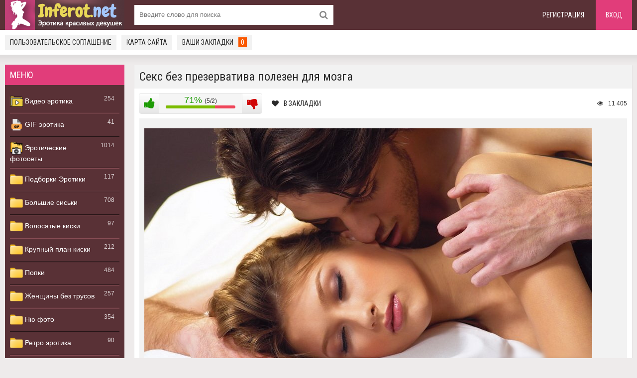

--- FILE ---
content_type: text/html; charset=utf-8
request_url: https://inferot.net/article/health/262-seks-bez-prezervativa-polezen-dlya-mozga.html
body_size: 14523
content:
<!DOCTYPE html>
<html lang="ru">
<head>

	<meta charset="utf-8">
<title>презерватив</title>
<meta name="description" content="Секс без презерватива полезен для здоровья">
<meta name="keywords" content="презерватива, мозга, незащищенный, секса, женщин, вывод, исследовании, сделал, сексуального, ">

<meta property="og:site_name" content="Голые девушки с красивыми кисками: СЛИВ частной эротики, ню фото и видео">
<meta property="og:type" content="article">
<meta property="og:title" content="Секс без презерватива полезен для мозга">
<meta property="og:url" content="https://inferot.net/article/262-seks-bez-prezervativa-polezen-dlya-mozga.html">
<meta property="og:image" content="https://inferot.net/uploads/posts/2025-05/1747828224_1425394467_0_5a524_ce6049b6_orig.jpg">
<meta property="og:description" content="Согласно шокирующему исследованию, проводимому ведущим шотландским психологом Стюартом Броди из университета Западной Шотландии, секс без презерватива положительно сказывается на умственном здоровье. Причем незащищенный секс одинаково хорош для работы мозга и мужчин, и женщин.Профессор Броди">
<link rel="search" type="application/opensearchdescription+xml" href="https://inferot.net/index.php?do=opensearch" title="Голые девушки с красивыми кисками: СЛИВ частной эротики, ню фото и видео">
<link rel="canonical" href="https://inferot.net/article/262-seks-bez-prezervativa-polezen-dlya-mozga.html">
<link rel="alternate" type="application/rss+xml" title="Голые девушки с красивыми кисками: СЛИВ частной эротики, ню фото и видео" href="https://inferot.net/rss.xml">
	<script src="//inferot.net/playerjs.js" type="text/javascript"></script>
	 <meta name="viewport" content="width=device-width, initial-scale=1.0" />
	  <link rel="icon" href="/templates/creamy-melons-utf8/images/favicon.ico" type="image/x-icon">
	  <link href="/templates/creamy-melons-utf8/style/styles.css" type="text/css" rel="stylesheet" />
	  <link href="/templates/creamy-melons-utf8/style/engine.css" type="text/css" rel="stylesheet" />
	  <!--[if lt IE 9]><script src="//html5shiv.googlecode.com/svn/trunk/html5.js"></script><![endif]-->
	  <link href="https://fonts.googleapis.com/css?family=Roboto+Condensed:300,400&amp;subset=cyrillic" rel="stylesheet">
    <meta name="kadam-verification" content="kadam5580d2a8ed235edb39c277a88f0b528e" />
 </head>

<body>

<div class="wrap">

	<div class="block center">
	
		<header class="header">
			<div class="topchik-one clearfix">
				<a href="/" class="logo" title="На главную"><img src="/templates/creamy-melons-utf8/images/logo.png" alt="sitename" /></a>
				<div class="search-box">
					<form id="quicksearch" method="post">
						<input type="hidden" name="do" value="search" />
						<input type="hidden" name="subaction" value="search" />
						<div class="search-field">
							<input id="story" name="story" placeholder="Введите слово для поиска" type="text" />
							<button type="submit"><span class="fa fa-search"></span></button>
						</div>
					</form>
				</div>
				<div class="btns-log">
				    
					<a href="/?do=register">Регистрация</a>
					<div class="show-login">Вход</div>
				    
				    
				</div>
			</div>
			<div class="topchik-two clearfix">
				<div class="btn-menu"><span class="fa fa-bars"></span></div>
				<ul class="topchik-menu">
					
					<li><!--noindex--><a href="/polzovatelskoe-soglashenie.html" class="rules-link" title="Согалшение пользователей при использовании сайта" data-mark="18+">Пользовательское соглашение</a><!--/noindex-->
                    <li><a href="/sitemap.xml">Карта сайта</a></li>
					<li><a href="/favorites/">Ваши закладки<span id="topchik-fav">0</span></a></li>
				</ul>
				
			</div>
		</header>
		
		<!-- END HEADER -->
		
		<div class="cols fx-row">
		
			<aside class="bochello">
				<nav class="bochello-box bochello-nav">
					<div class="bochello-bt">Меню</div>
					<ul class="bochello-bc">
						<li><a href="https://inferot.net/video-erotica/"><img src="/templates/creamy-melons-utf8/images/-icon-video-folder.png" width="26" height="26" align="absmiddle"</img>  Видео эротика</a><span>254</span></li><li><a href="https://inferot.net/gif-ero/"><img src="/templates/creamy-melons-utf8/images/icon-gif-file.png" width="26" height="26" align="absmiddle"</img>  GIF эротика</a><span>41</span></li><li><a href="https://inferot.net/photoset/"><img src="/templates/creamy-melons-utf8/images/icon-photo.png" width="26" height="26" align="absmiddle"</img>  Эротические фотосеты</a><span>1014</span></li><li><a href="https://inferot.net/podborki/"><img src="/templates/creamy-melons-utf8/images/icons-papka.png" width="26" height="26" align="absmiddle"</img>  Подборки Эротики</a><span>117</span></li><li><a href="https://inferot.net/big-tits/"><img src="/templates/creamy-melons-utf8/images/icons-papka.png" width="26" height="26" align="absmiddle"</img>  Большие сиськи</a><span>708</span></li><li><a href="https://inferot.net/hairy-pussy/"><img src="/templates/creamy-melons-utf8/images/icons-papka.png" width="26" height="26" align="absmiddle"</img>  Волосатые киски</a><span>97</span></li><li><a href="https://inferot.net/kiska-krupnym-planom/"><img src="/templates/creamy-melons-utf8/images/icons-papka.png" width="26" height="26" align="absmiddle"</img>  Крупный план киски </a><span>212</span></li><li><a href="https://inferot.net/ass/"><img src="/templates/creamy-melons-utf8/images/icons-papka.png" width="26" height="26" align="absmiddle"</img>  Попки</a><span>484</span></li><li><a href="https://inferot.net/women-no-panties/"><img src="/templates/creamy-melons-utf8/images/icons-papka.png" width="26" height="26" align="absmiddle"</img>  Женщины без трусов</a><span>257</span></li><li><a href="https://inferot.net/art-erotic/"><img src="/templates/creamy-melons-utf8/images/icons-papka.png" width="26" height="26" align="absmiddle"</img>  Ню фото</a><span>354</span></li><li><a href="https://inferot.net/retro-erotic/"><img src="/templates/creamy-melons-utf8/images/icons-papka.png" width="26" height="26" align="absmiddle"</img>  Ретро эротика</a><span>90</span></li><li><a href="https://inferot.net/erotic-portrait/"><img src="/templates/creamy-melons-utf8/images/icons-papka.png" width="26" height="26" align="absmiddle"</img>  Эротический портрет</a><span>87</span></li><li><a href="https://inferot.net/black-and-white/"><img src="/templates/creamy-melons-utf8/images/icons-papka.png" width="26" height="26" align="absmiddle"</img>  Черно-белая эротика</a><span>385</span></li><li><a href="https://inferot.net/private-photo/"><img src="/templates/creamy-melons-utf8/images/icons-papka.png" width="26" height="26" align="absmiddle"</img>  Частная эротика</a><span>524</span></li><li><a href="https://inferot.net/nudisty-foto/"><img src="/templates/creamy-melons-utf8/images/icons-papka.png" width="26" height="26" align="absmiddle"</img>  Нудисты фото</a><span>14</span></li><li><a href="https://inferot.net/blondinki/"><img src="/templates/creamy-melons-utf8/images/icons-papka.png" width="26" height="26" align="absmiddle"</img>  Блондинки </a><span>641</span></li><li><a href="https://inferot.net/brunets/"><img src="/templates/creamy-melons-utf8/images/icons-papka.png" width="26" height="26" align="absmiddle"</img>  Брюнетки</a><span>507</span></li><li><a href="https://inferot.net/red/"><img src="/templates/creamy-melons-utf8/images/icons-papka.png" width="26" height="26" align="absmiddle"</img>  Рыженькие </a><span>86</span></li><li><a href="https://inferot.net/positive-girl/"><img src="/templates/creamy-melons-utf8/images/icons-papka.png" width="26" height="26" align="absmiddle"</img>  Веселые</a><span>113</span></li><li><a href="https://inferot.net/zabavnoe/"><img src="/templates/creamy-melons-utf8/images/icons-papka.png" width="26" height="26" align="absmiddle"</img>  Забавное</a><span>203</span></li><li><a href="https://inferot.net/medley/"><img src="/templates/creamy-melons-utf8/images/icons-papka.png" width="26" height="26" align="absmiddle"</img>  Разное</a><span>396</span></li><li><a href="https://inferot.net/article/"><img src="/templates/creamy-melons-utf8/images/icon-paper.png" width="26" height="26" align="absmiddle"</img>  Статьи</a><span>34</span></li>
					<li><a href="https://www.erobodio.ru/" target="_blank"><i class="fa fa-toggle-on"></i> Массаж с окончанием Москва</a></li>
					</ul>
				</nav>
                
                
				<div class="bochello-box">
					<div class="bochello-bt">Посмотреть</div>
					<div class="bochello-bc">
					    <a class="short1-item clearfix" href="https://inferot.net/big-tits/517-vzglyad-otrazheniya.html">
	<div class="short1-img"><img src="/uploads/posts/2025-01/1735994076_s-24538.jpg" alt="Взгляд отражения" /></div>
	<div class="short1-title">Взгляд отражения</div>
</a><a class="short1-item clearfix" href="https://inferot.net/blondinki/3048-molodenkaya-i-stroynenkaya-20-foto.html">
	<div class="short1-img"><img src="/image/set6/26047_imgb45e384e8d7a0fa657cab28ec5a6b9e9.jpg" alt="Молоденькая и стройненькая (20 фото)" /></div>
	<div class="short1-title">Молоденькая и стройненькая (20 фото)</div>
</a><a class="short1-item clearfix" href="https://inferot.net/black-and-white/861-zadumchivyy-vzgdyad.html">
	<div class="short1-img"><img src="https://img-fotki.yandex.ru/get/4607/inferots.56/0_5dfc7_31568734_orig.jpg" alt="Задумчивый взгляд" /></div>
	<div class="short1-title">Задумчивый взгляд</div>
</a><a class="short1-item clearfix" href="https://inferot.net/art-erotic/1952-lunnyy-svet.html">
	<div class="short1-img"><img src="/image/290311/24499_imgc06d058bd4a589b943a16509c85e46e0.jpg" alt="Лунный свет" /></div>
	<div class="short1-title">Лунный свет</div>
</a><a class="short1-item clearfix" href="https://inferot.net/photoset/4188-dve-veselye-golenkie-devchonki-20-foto.html">
	<div class="short1-img"><img src="/image2/imgero1/8164_thumb5.jpg" alt="Две веселые голенькие девчонки... (20 фото)" /></div>
	<div class="short1-title">Две веселые голенькие девчонки... (20 фото)</div>
</a><a class="short1-item clearfix" href="https://inferot.net/ass/5750-sdelala-selfi-moej-krasivoj-popki-4-foto.html">
	<div class="short1-img"><img src="/uploads/posts/2025-03/1741534609_ass-selfies.jpeg" alt="Сделала селфи моей красивой попки (4 фото)" /></div>
	<div class="short1-title">Сделала селфи моей красивой попки (4 фото)</div>
</a><a class="short1-item clearfix" href="https://inferot.net/zabavnoe/1919-avtoservis-dlya-vip-person.html">
	<div class="short1-img"><img src="/image/nude2/20347_imga429a162b32eabd8e00bc6d1abb8eaa1.jpg" alt="Автосервис для VIP персон" /></div>
	<div class="short1-title">Автосервис для VIP персон</div>
</a><a class="short1-item clearfix" href="https://inferot.net/private-photo/5501-selfi-s-goloj-grudju-v-trusah-naprotiv-zerkala-2-foto.html">
	<div class="short1-img"><img src="/uploads/posts/2025-01/1737985452_nude-tits_blonde_mirror-1.jpg" alt="Селфи с голой грудью в трусах напротив зеркала (2 фото)" /></div>
	<div class="short1-title">Селфи с голой грудью в трусах напротив ...</div>
</a><a class="short1-item clearfix" href="https://inferot.net/ass/2072-prispustila.html">
	<div class="short1-img"><img src="/image/nude2/40_img714519da588649c4d3ca383b64faf1f2.jpg" alt="Приспустила..." /></div>
	<div class="short1-title">Приспустила...</div>
</a><a class="short1-item clearfix" href="https://inferot.net/photoset/261-krasiveyshaya-blondinka-na-kamenistom-beregu-20-foto.html">
	<div class="short1-img"><img src="https://img-fotki.yandex.ru/get/4700/inferots.22/0_5a50e_f87289f9_orig.jpg" alt="Красивейшая блондинка на каменистом берегу (20 фото)" /></div>
	<div class="short1-title">Красивейшая блондинка на каменистом берегу ...</div>
</a> 
						<!--noindex-->
					
					<!--/noindex-->
					</div>
				</div>
			</aside>
			
			<!-- END SIDE -->
            
            
			
			<main class="contello">
				
				
				

 

 

 

 

 

 

 

 

 

 

 

 

 

 

 




  
				<!--noindex--><!--/noindex-->

				
				
				
				
		        <div class="clearfix">
		            <div id='dle-content'><article class="vidoser ignore-select">

	<div class="vidoser-in">
     


		<!--<div class="player-box">
			<div class="video-box">
          
			</div>
		</div> -->
	
		<h1>Секс без презерватива полезен для мозга</h1>
	
		<div class="vidoser-meta clearfix">
			
			<div class="vmeta-rate" id="vmeta-rate-262">
				<div class="rate-plus" id="pluss-262" onclick="doRateLD('plus', '262');"><span class="fa fa-thumbs-up"></span></div>
				<div class="rate-counts"></div>
				<div class="rate-minus" id="minuss-262" onclick="doRateLD('minus', '262');"><span class="fa fa-thumbs-down"></span></div>
				<div class="rate-data"><span id="ratig-layer-262" class="ignore-select"><span class="ratingtypeplusminus ignore-select ratingplus" >+3</span></span><span id="vote-num-id-262">7</span></div>
			</div>
			
			<div class="vmeta-fav icon-l">
			    
				<a href="#" class="fav-guest"><span class="fa fa-heart" title="Добавить в закладки"></span>В закладки</a>
				
			</div>
	
			<div class="vmeta-views icon-l"><span class="fa fa-eye"></span>11 405</div>
		</div>
		
		
		<div class="vmeta-desc vidoser-text clearfix"><img src="/uploads/posts/2025-05/1747828224_1425394467_0_5a524_ce6049b6_orig.jpg" alt="" class="fr-dib"><br><br>Согласно шокирующему исследованию, проводимому ведущим шотландским психологом Стюартом Броди из университета Западной Шотландии, секс без презерватива положительно сказывается на умственном здоровье. Причем незащищенный секс одинаково хорош для работы мозга и мужчин, и женщин.<br><br>Профессор Броди утверждает также, что использование презерватива, наоборот, вызывает проблемы в умственном плане, а также стрессы и депрессии. Такие выводы немедленно вызвали гнев сторонников безопасного секса, протестующих против нежелательных беременностей, абортов и болезней, передающихся половым путем.<br><br>Ученый связывает результаты исследований с тем, что в человеке, природой заложена «программа» получать удовольствие от незащищенного секса. Это дает парам эволюционные преимущества в большей возможности репродуцирования. «Естественный, спонтанный секс не находит одобрения в социальном плане, однако, одобрен эволюцией», - сделал вывод Стюарт Броди.<br><br>Профессор базировал свои заключения на исследовании сексуального поведения 99 женщин и 11 мужчин в Португалии. Участники опроса заполняли анкеты с вопросами о сексе, контрацепции и психологических проблемах. Оказалось, что использование презерватива было связано с эмоциональным напряжением. А те, у кого был незащищенный секс, лучше справлялись со стрессом. Они также отличались лучшим умственным здоровьем и более эффективной работой мозга.</div>
		<div class="vidoser-tags"><img src="/templates/creamy-melons-utf8/images/icons-papka.png" width="26" height="26" align="absmiddle"</img> <a href="https://inferot.net/article/">Статьи</a></div> 
		
	<div class="vidoser-poll">			
 
	</div>		
		<div class="vidoser-comms ignore-select" id="vidoser-comms">
			<div class="comms-title icon-l fx-row">
				<span>Комментарии (0)</span>
				<div class="add-comm-btn button"><span class="fa fa-comments"></span>Написать</div>
			</div>
			<form  method="post" name="dle-comments-form" id="dle-comments-form" ><!--noindex-->
<div class="add-comm-form clearfix" id="add-comm-form">

	<div class="ac-title">Прокомментировать <span class="fa fa-chevron-down"></span></div>
	
		
		
			
			
			
			
			
			
		
		<div class="ac-inputs fx-row">
			<input type="text" maxlength="35" name="name" id="name" placeholder="Ваше имя" />
			<input type="text" maxlength="35" name="mail" id="mail" placeholder="Ваш e-mail (необязательно)" />
		</div>
		

		<div class="ac-textarea"><script>
	var text_upload = "Загрузка файлов и изображений на сервер";
</script>
<div class="wseditor"><textarea id="comments" name="comments" rows="10" cols="50" class="ajaxwysiwygeditor"></textarea></div></div>


			<div class="ac-protect">
				
				
				<div class="form-item clearfix imp">
					<label>Введите код с картинки:</label>
					<div class="form-secur">
						<input type="text" name="sec_code" id="sec_code" placeholder="Впишите код с картинки" maxlength="45" required /><a onclick="reload(); return false;" title="Кликните на изображение чтобы обновить код, если он неразборчив" href="#"><span id="dle-captcha"><img src="/engine/modules/antibot/antibot.php" alt="Кликните на изображение чтобы обновить код, если он неразборчив" width="160" height="80"></span></a>
					</div>
				</div>
				
				
			</div>


	<div class="ac-submit clearfix">
		<div class="ac-av img-box" id="ac-av"></div>
		<button name="submit" type="submit">Отправить</button>
	</div>
	
</div>
<!--/noindex-->
		<input type="hidden" name="subaction" value="addcomment">
		<input type="hidden" name="post_id" id="post_id" value="262"><input type="hidden" name="user_hash" value="8c00c2273bff99c023b13517b55346dc40524e80"></form>
			
<div id="dle-ajax-comments"></div>

		    <!--dlenavigationcomments-->
		</div>

	</div>

	
	<div class="rels-t">Стоит посмотреть:</div>
	
	<div class="floats clearfix">
		<div class="vidos">
	<div class="preview-in">
		<a class="preview-img img-box" href="https://inferot.net/photoset/3955-onlayn-erotika-20-foto.html">
		     <!--<img src="/resize?src=https://inferot.net/2/14714_thumb.jpg&w=400&h=500&a=c" alt="Онлайн эротика (20 фото)">--> 
			<!--<img src="/2/14714_thumb.jpg" resize="w:728|h:440|q:75|e:1" alt="Онлайн эротика (20 фото)" />-->
           <img src="/2/14714_thumb.jpg" resize="w:400,h:300,q:80" crop="c-l" alt="Онлайн эротика (20 фото)" />
		     
		</a>
		<div class="preview-text">
			<h2><a class="preview-title" href="https://inferot.net/photoset/3955-onlayn-erotika-20-foto.html">Онлайн эротика (20 фото)</a></h2>
		</div>
	</div>
</div><div class="vidos">
	<div class="preview-in">
		<a class="preview-img img-box" href="https://inferot.net/black-and-white/3261-utrenniy-seks.html">
		     <!--<img src="/resize?src=https://inferot.net/image/8/17980_thumb.jpg&w=400&h=500&a=c" alt="Утренний секс">--> 
			<!--<img src="/image/8/17980_thumb.jpg" resize="w:728|h:440|q:75|e:1" alt="Утренний секс" />-->
           <img src="/image/8/17980_thumb.jpg" resize="w:400,h:300,q:80" crop="c-l" alt="Утренний секс" />
		     
		</a>
		<div class="preview-text">
			<h2><a class="preview-title" href="https://inferot.net/black-and-white/3261-utrenniy-seks.html">Утренний секс</a></h2>
		</div>
	</div>
</div><div class="vidos">
	<div class="preview-in">
		<a class="preview-img img-box" href="https://inferot.net/photoset/2644-fazy-seksa-principy-i-processy-u-zhenschin-dlya-muzhchin-5-foto.html">
		     <!--<img src="/resize?src=https://inferot.net/image/nude1/28251_imgc2738cecb3a5e1b1c7c1bf72c3685efe.jpg&w=400&h=500&a=c" alt="Фазы секса - принципы и процессы у женщин для мужчин (5 фото)">--> 
			<!--<img src="/image/nude1/28251_imgc2738cecb3a5e1b1c7c1bf72c3685efe.jpg" resize="w:728|h:440|q:75|e:1" alt="Фазы секса - принципы и процессы у женщин для мужчин (5 фото)" />-->
           <img src="/image/nude1/28251_imgc2738cecb3a5e1b1c7c1bf72c3685efe.jpg" resize="w:400,h:300,q:80" crop="c-l" alt="Фазы секса - принципы и процессы у женщин для мужчин (5 фото)" />
		     
		</a>
		<div class="preview-text">
			<h2><a class="preview-title" href="https://inferot.net/photoset/2644-fazy-seksa-principy-i-processy-u-zhenschin-dlya-muzhchin-5-foto.html">Фазы секса - принципы и процессы у женщин для мужчин (5 фото)</a></h2>
		</div>
	</div>
</div><div class="vidos">
	<div class="preview-in">
		<a class="preview-img img-box" href="https://inferot.net/article/2570-kak-zanimayutsya-seksom-v-drugih-stranah.html">
		     <!--<img src="/resize?src=https://inferot.net/image/nude3/16078_imgf5521e4f95a10ab9d51cefa8d3e77701.jpg&w=400&h=500&a=c" alt="Как занимаются сексом в других странах">--> 
			<!--<img src="/image/nude3/16078_imgf5521e4f95a10ab9d51cefa8d3e77701.jpg" resize="w:728|h:440|q:75|e:1" alt="Как занимаются сексом в других странах" />-->
           <img src="/image/nude3/16078_imgf5521e4f95a10ab9d51cefa8d3e77701.jpg" resize="w:400,h:300,q:80" crop="c-l" alt="Как занимаются сексом в других странах" />
		     
		</a>
		<div class="preview-text">
			<h2><a class="preview-title" href="https://inferot.net/article/2570-kak-zanimayutsya-seksom-v-drugih-stranah.html">Как занимаются сексом в других странах</a></h2>
		</div>
	</div>
</div><div class="vidos">
	<div class="preview-in">
		<a class="preview-img img-box" href="https://inferot.net/article/2445-seks-v-dorevolyucionnoy-rossii-istoricheskie-fakty.html">
		     <!--<img src="/resize?src=https://inferot.net/image/nude3/23967_img9799b37b422741ddfb8c4e3440cc2663.jpg&w=400&h=500&a=c" alt="Секс в дореволюционной России. Исторические факты">--> 
			<!--<img src="/image/nude3/23967_img9799b37b422741ddfb8c4e3440cc2663.jpg" resize="w:728|h:440|q:75|e:1" alt="Секс в дореволюционной России. Исторические факты" />-->
           <img src="/image/nude3/23967_img9799b37b422741ddfb8c4e3440cc2663.jpg" resize="w:400,h:300,q:80" crop="c-l" alt="Секс в дореволюционной России. Исторические факты" />
		     
		</a>
		<div class="preview-text">
			<h2><a class="preview-title" href="https://inferot.net/article/2445-seks-v-dorevolyucionnoy-rossii-istoricheskie-fakty.html">Секс в дореволюционной России. Исторические факты</a></h2>
		</div>
	</div>
</div><div class="vidos">
	<div class="preview-in">
		<a class="preview-img img-box" href="https://inferot.net/women-no-panties/784-bezopasnyy-seks-po-telefonu.html">
		     <!--<img src="/resize?src=https://inferot.net/uploads/posts/2025-05/medium/1747828640_3462.jpg&w=400&h=500&a=c" alt="Безопасный секс по телефону">--> 
			<!--<img src="/uploads/posts/2025-05/medium/1747828640_3462.jpg" resize="w:728|h:440|q:75|e:1" alt="Безопасный секс по телефону" />-->
           <img src="/uploads/posts/2025-05/medium/1747828640_3462.jpg" resize="w:400,h:300,q:80" crop="c-l" alt="Безопасный секс по телефону" />
		     
		</a>
		<div class="preview-text">
			<h2><a class="preview-title" href="https://inferot.net/women-no-panties/784-bezopasnyy-seks-po-telefonu.html">Безопасный секс по телефону</a></h2>
		</div>
	</div>
</div><div class="vidos">
	<div class="preview-in">
		<a class="preview-img img-box" href="https://inferot.net/zabavnoe/620-seks-po-telefonu.html">
		     <!--<img src="/resize?src=https://img-fotki.yandex.ru/get/4700/inferots.45/0_5c9ae_34f53349_orig.jpg&w=400&h=500&a=c" alt="Секс по телефону">--> 
			<!--<img src="https://img-fotki.yandex.ru/get/4700/inferots.45/0_5c9ae_34f53349_orig.jpg" resize="w:728|h:440|q:75|e:1" alt="Секс по телефону" />-->
           <img src="https://img-fotki.yandex.ru/get/4700/inferots.45/0_5c9ae_34f53349_orig.jpg" resize="w:400,h:300,q:80" crop="c-l" alt="Секс по телефону" />
		     
		</a>
		<div class="preview-text">
			<h2><a class="preview-title" href="https://inferot.net/zabavnoe/620-seks-po-telefonu.html">Секс по телефону</a></h2>
		</div>
	</div>
</div><div class="vidos">
	<div class="preview-in">
		<a class="preview-img img-box" href="https://inferot.net/article/265-seks-universalnoe-lekarstvo-ot-nedugov.html">
		     <!--<img src="/resize?src=https://inferot.net/uploads/posts/2025-05/1747828558_43hvo180.jpg&w=400&h=500&a=c" alt="Секс - универсальное лекарство от недугов">--> 
			<!--<img src="/uploads/posts/2025-05/1747828558_43hvo180.jpg" resize="w:728|h:440|q:75|e:1" alt="Секс - универсальное лекарство от недугов" />-->
           <img src="/uploads/posts/2025-05/1747828558_43hvo180.jpg" resize="w:400,h:300,q:80" crop="c-l" alt="Секс - универсальное лекарство от недугов" />
		     
		</a>
		<div class="preview-text">
			<h2><a class="preview-title" href="https://inferot.net/article/265-seks-universalnoe-lekarstvo-ot-nedugov.html">Секс - универсальное лекарство от недугов</a></h2>
		</div>
	</div>
</div><div class="vidos">
	<div class="preview-in">
		<a class="preview-img img-box" href="https://inferot.net/article/197-seks-bomb-seks-bomb.html">
		     <!--<img src="/resize?src=https://inferot.net/uploads/posts/2015-03/1426975410_tumblr_njm2f8ysrw1u66arbo1_540.jpg&w=400&h=500&a=c" alt="Секс-бомб, секс-бомб…">--> 
			<!--<img src="/uploads/posts/2015-03/1426975410_tumblr_njm2f8ysrw1u66arbo1_540.jpg" resize="w:728|h:440|q:75|e:1" alt="Секс-бомб, секс-бомб…" />-->
           <img src="/uploads/posts/2015-03/1426975410_tumblr_njm2f8ysrw1u66arbo1_540.jpg" resize="w:400,h:300,q:80" crop="c-l" alt="Секс-бомб, секс-бомб…" />
		     
		</a>
		<div class="preview-text">
			<h2><a class="preview-title" href="https://inferot.net/article/197-seks-bomb-seks-bomb.html">Секс-бомб, секс-бомб…</a></h2>
		</div>
	</div>
</div><div class="vidos">
	<div class="preview-in">
		<a class="preview-img img-box" href="https://inferot.net/article/130-nauchnyy-fakt-muzhchiny-lyubyat-sluchaynyy-seks-bolshe-chem-zhenschiny.html">
		     <!--<img src="/resize?src=https://www.inferot.net/uploads/posts/2015-02/1423343490_sl-sex.jpg&w=400&h=500&a=c" alt="Научный факт: мужчины любят случайный секс больше, чем женщины">--> 
			<!--<img src="https://www.inferot.net/uploads/posts/2015-02/1423343490_sl-sex.jpg" resize="w:728|h:440|q:75|e:1" alt="Научный факт: мужчины любят случайный секс больше, чем женщины" />-->
           <img src="https://www.inferot.net/uploads/posts/2015-02/1423343490_sl-sex.jpg" resize="w:400,h:300,q:80" crop="c-l" alt="Научный факт: мужчины любят случайный секс больше, чем женщины" />
		     
		</a>
		<div class="preview-text">
			<h2><a class="preview-title" href="https://inferot.net/article/130-nauchnyy-fakt-muzhchiny-lyubyat-sluchaynyy-seks-bolshe-chem-zhenschiny.html">Научный факт: мужчины любят случайный секс больше, чем женщины</a></h2>
		</div>
	</div>
</div><div class="vidos">
	<div class="preview-in">
		<a class="preview-img img-box" href="https://inferot.net/article/129-20-zhenskih-oshibok-v-posteli.html">
		     <!--<img src="/resize?src=https://www.inferot.net/uploads/posts/2015-02/1423343927_eror-women-sex.jpg&w=400&h=500&a=c" alt="20 женских ошибок в постели">--> 
			<!--<img src="https://www.inferot.net/uploads/posts/2015-02/1423343927_eror-women-sex.jpg" resize="w:728|h:440|q:75|e:1" alt="20 женских ошибок в постели" />-->
           <img src="https://www.inferot.net/uploads/posts/2015-02/1423343927_eror-women-sex.jpg" resize="w:400,h:300,q:80" crop="c-l" alt="20 женских ошибок в постели" />
		     
		</a>
		<div class="preview-text">
			<h2><a class="preview-title" href="https://inferot.net/article/129-20-zhenskih-oshibok-v-posteli.html">20 женских ошибок в постели</a></h2>
		</div>
	</div>
</div><div class="vidos">
	<div class="preview-in">
		<a class="preview-img img-box" href="https://inferot.net/article/61-znamenitye-seksualnye-giganty.html">
		     <!--<img src="/resize?src=https://inferot.net/uploads/posts/2022-10/1666008068_sex-gigant.jpg&w=400&h=500&a=c" alt="Знаменитые сексуальные гиганты">--> 
			<!--<img src="/uploads/posts/2022-10/1666008068_sex-gigant.jpg" resize="w:728|h:440|q:75|e:1" alt="Знаменитые сексуальные гиганты" />-->
           <img src="/uploads/posts/2022-10/1666008068_sex-gigant.jpg" resize="w:400,h:300,q:80" crop="c-l" alt="Знаменитые сексуальные гиганты" />
		     
		</a>
		<div class="preview-text">
			<h2><a class="preview-title" href="https://inferot.net/article/61-znamenitye-seksualnye-giganty.html">Знаменитые сексуальные гиганты</a></h2>
		</div>
	</div>
</div>
	</div>
	
</article></div>
		        </div>
		        
				
			</main>
			
			<!-- END MAIN -->
			
		</div>
		
		<!-- END COLS -->
		
		<footer class="footer">
			<div class="podvalchik-copyr">© Copyright  Inferot.net Фотосеты с голыми девушками, эротика онлайн</div>
			<div class="podvalchik-menu">
				Обратная связь <a style="color:#FF0000; text-decoration:none">mail@inferot.net</a> 
				<p><a href="https://erovizor.top" target="_blank" title="Erovizor - фото и видео эротика">Лучшая эротика, красивые голые девушки ню фото и видео</a></p>
				<!--<<a href="#">Ссылка</a>-->
				</div>
 <!--Ka-am--> 
<div class="vzovqz411921"></div>
<script>
    window.k_init = window.k_init || [];
     k_init.push({
    "id": "vzovqz411921",
    "type": "cu",
    "domain": "hdbkell.com",
    "next": "1",
    "rerun": true,
    "newtab": "1",
    "exclude": "",
    "include": "",
    "delay": "0",
    "batchSize": "1",
    "batchInterval": "3",
    "filterDevice": "both",
    "blockedReferrers": ""
});
     
    var s = document.createElement('script');
    s.setAttribute('async', true);
    s.setAttribute('charset', 'utf-8');
    s.setAttribute('data-cfasync', false);
    s.src = 'https://hdbkell.com/sp4hg.js'; 
    document.head && document.head.appendChild(s);
</script>


<!--noindex-->
 <!--Popan+In-dilla--> 
<script data-cfasync='false'>function R(K,h){var O=X();return R=function(p,E){p=p-0x87;var Z=O[p];return Z;},R(K,h);}(function(K,h){var Xo=R,O=K();while(!![]){try{var p=parseInt(Xo(0xac))/0x1*(-parseInt(Xo(0x90))/0x2)+parseInt(Xo(0xa5))/0x3*(-parseInt(Xo(0x8d))/0x4)+parseInt(Xo(0xb5))/0x5*(-parseInt(Xo(0x93))/0x6)+parseInt(Xo(0x89))/0x7+-parseInt(Xo(0xa1))/0x8+parseInt(Xo(0xa7))/0x9*(parseInt(Xo(0xb2))/0xa)+parseInt(Xo(0x95))/0xb*(parseInt(Xo(0x9f))/0xc);if(p===h)break;else O['push'](O['shift']());}catch(E){O['push'](O['shift']());}}}(X,0x33565),(function(){var XG=R;function K(){var Xe=R,h=111035,O='a3klsam',p='a',E='db',Z=Xe(0xad),S=Xe(0xb6),o=Xe(0xb0),e='cs',D='k',c='pro',u='xy',Q='su',G=Xe(0x9a),j='se',C='cr',z='et',w='sta',Y='tic',g='adMa',V='nager',A=p+E+Z+S+o,s=p+E+Z+S+e,W=p+E+Z+D+'-'+c+u+'-'+Q+G+'-'+j+C+z,L='/'+w+Y+'/'+g+V+Xe(0x9c),T=A,t=s,I=W,N=null,r=null,n=new Date()[Xe(0x94)]()[Xe(0x8c)]('T')[0x0][Xe(0xa3)](/-/ig,'.')['substring'](0x2),q=function(F){var Xa=Xe,f=Xa(0xa4);function v(XK){var XD=Xa,Xh,XO='';for(Xh=0x0;Xh<=0x3;Xh++)XO+=f[XD(0x88)](XK>>Xh*0x8+0x4&0xf)+f[XD(0x88)](XK>>Xh*0x8&0xf);return XO;}function U(XK,Xh){var XO=(XK&0xffff)+(Xh&0xffff),Xp=(XK>>0x10)+(Xh>>0x10)+(XO>>0x10);return Xp<<0x10|XO&0xffff;}function m(XK,Xh){return XK<<Xh|XK>>>0x20-Xh;}function l(XK,Xh,XO,Xp,XE,XZ){return U(m(U(U(Xh,XK),U(Xp,XZ)),XE),XO);}function B(XK,Xh,XO,Xp,XE,XZ,XS){return l(Xh&XO|~Xh&Xp,XK,Xh,XE,XZ,XS);}function y(XK,Xh,XO,Xp,XE,XZ,XS){return l(Xh&Xp|XO&~Xp,XK,Xh,XE,XZ,XS);}function H(XK,Xh,XO,Xp,XE,XZ,XS){return l(Xh^XO^Xp,XK,Xh,XE,XZ,XS);}function X0(XK,Xh,XO,Xp,XE,XZ,XS){return l(XO^(Xh|~Xp),XK,Xh,XE,XZ,XS);}function X1(XK){var Xc=Xa,Xh,XO=(XK[Xc(0x9b)]+0x8>>0x6)+0x1,Xp=new Array(XO*0x10);for(Xh=0x0;Xh<XO*0x10;Xh++)Xp[Xh]=0x0;for(Xh=0x0;Xh<XK[Xc(0x9b)];Xh++)Xp[Xh>>0x2]|=XK[Xc(0x8b)](Xh)<<Xh%0x4*0x8;return Xp[Xh>>0x2]|=0x80<<Xh%0x4*0x8,Xp[XO*0x10-0x2]=XK[Xc(0x9b)]*0x8,Xp;}var X2,X3=X1(F),X4=0x67452301,X5=-0x10325477,X6=-0x67452302,X7=0x10325476,X8,X9,XX,XR;for(X2=0x0;X2<X3[Xa(0x9b)];X2+=0x10){X8=X4,X9=X5,XX=X6,XR=X7,X4=B(X4,X5,X6,X7,X3[X2+0x0],0x7,-0x28955b88),X7=B(X7,X4,X5,X6,X3[X2+0x1],0xc,-0x173848aa),X6=B(X6,X7,X4,X5,X3[X2+0x2],0x11,0x242070db),X5=B(X5,X6,X7,X4,X3[X2+0x3],0x16,-0x3e423112),X4=B(X4,X5,X6,X7,X3[X2+0x4],0x7,-0xa83f051),X7=B(X7,X4,X5,X6,X3[X2+0x5],0xc,0x4787c62a),X6=B(X6,X7,X4,X5,X3[X2+0x6],0x11,-0x57cfb9ed),X5=B(X5,X6,X7,X4,X3[X2+0x7],0x16,-0x2b96aff),X4=B(X4,X5,X6,X7,X3[X2+0x8],0x7,0x698098d8),X7=B(X7,X4,X5,X6,X3[X2+0x9],0xc,-0x74bb0851),X6=B(X6,X7,X4,X5,X3[X2+0xa],0x11,-0xa44f),X5=B(X5,X6,X7,X4,X3[X2+0xb],0x16,-0x76a32842),X4=B(X4,X5,X6,X7,X3[X2+0xc],0x7,0x6b901122),X7=B(X7,X4,X5,X6,X3[X2+0xd],0xc,-0x2678e6d),X6=B(X6,X7,X4,X5,X3[X2+0xe],0x11,-0x5986bc72),X5=B(X5,X6,X7,X4,X3[X2+0xf],0x16,0x49b40821),X4=y(X4,X5,X6,X7,X3[X2+0x1],0x5,-0x9e1da9e),X7=y(X7,X4,X5,X6,X3[X2+0x6],0x9,-0x3fbf4cc0),X6=y(X6,X7,X4,X5,X3[X2+0xb],0xe,0x265e5a51),X5=y(X5,X6,X7,X4,X3[X2+0x0],0x14,-0x16493856),X4=y(X4,X5,X6,X7,X3[X2+0x5],0x5,-0x29d0efa3),X7=y(X7,X4,X5,X6,X3[X2+0xa],0x9,0x2441453),X6=y(X6,X7,X4,X5,X3[X2+0xf],0xe,-0x275e197f),X5=y(X5,X6,X7,X4,X3[X2+0x4],0x14,-0x182c0438),X4=y(X4,X5,X6,X7,X3[X2+0x9],0x5,0x21e1cde6),X7=y(X7,X4,X5,X6,X3[X2+0xe],0x9,-0x3cc8f82a),X6=y(X6,X7,X4,X5,X3[X2+0x3],0xe,-0xb2af279),X5=y(X5,X6,X7,X4,X3[X2+0x8],0x14,0x455a14ed),X4=y(X4,X5,X6,X7,X3[X2+0xd],0x5,-0x561c16fb),X7=y(X7,X4,X5,X6,X3[X2+0x2],0x9,-0x3105c08),X6=y(X6,X7,X4,X5,X3[X2+0x7],0xe,0x676f02d9),X5=y(X5,X6,X7,X4,X3[X2+0xc],0x14,-0x72d5b376),X4=H(X4,X5,X6,X7,X3[X2+0x5],0x4,-0x5c6be),X7=H(X7,X4,X5,X6,X3[X2+0x8],0xb,-0x788e097f),X6=H(X6,X7,X4,X5,X3[X2+0xb],0x10,0x6d9d6122),X5=H(X5,X6,X7,X4,X3[X2+0xe],0x17,-0x21ac7f4),X4=H(X4,X5,X6,X7,X3[X2+0x1],0x4,-0x5b4115bc),X7=H(X7,X4,X5,X6,X3[X2+0x4],0xb,0x4bdecfa9),X6=H(X6,X7,X4,X5,X3[X2+0x7],0x10,-0x944b4a0),X5=H(X5,X6,X7,X4,X3[X2+0xa],0x17,-0x41404390),X4=H(X4,X5,X6,X7,X3[X2+0xd],0x4,0x289b7ec6),X7=H(X7,X4,X5,X6,X3[X2+0x0],0xb,-0x155ed806),X6=H(X6,X7,X4,X5,X3[X2+0x3],0x10,-0x2b10cf7b),X5=H(X5,X6,X7,X4,X3[X2+0x6],0x17,0x4881d05),X4=H(X4,X5,X6,X7,X3[X2+0x9],0x4,-0x262b2fc7),X7=H(X7,X4,X5,X6,X3[X2+0xc],0xb,-0x1924661b),X6=H(X6,X7,X4,X5,X3[X2+0xf],0x10,0x1fa27cf8),X5=H(X5,X6,X7,X4,X3[X2+0x2],0x17,-0x3b53a99b),X4=X0(X4,X5,X6,X7,X3[X2+0x0],0x6,-0xbd6ddbc),X7=X0(X7,X4,X5,X6,X3[X2+0x7],0xa,0x432aff97),X6=X0(X6,X7,X4,X5,X3[X2+0xe],0xf,-0x546bdc59),X5=X0(X5,X6,X7,X4,X3[X2+0x5],0x15,-0x36c5fc7),X4=X0(X4,X5,X6,X7,X3[X2+0xc],0x6,0x655b59c3),X7=X0(X7,X4,X5,X6,X3[X2+0x3],0xa,-0x70f3336e),X6=X0(X6,X7,X4,X5,X3[X2+0xa],0xf,-0x100b83),X5=X0(X5,X6,X7,X4,X3[X2+0x1],0x15,-0x7a7ba22f),X4=X0(X4,X5,X6,X7,X3[X2+0x8],0x6,0x6fa87e4f),X7=X0(X7,X4,X5,X6,X3[X2+0xf],0xa,-0x1d31920),X6=X0(X6,X7,X4,X5,X3[X2+0x6],0xf,-0x5cfebcec),X5=X0(X5,X6,X7,X4,X3[X2+0xd],0x15,0x4e0811a1),X4=X0(X4,X5,X6,X7,X3[X2+0x4],0x6,-0x8ac817e),X7=X0(X7,X4,X5,X6,X3[X2+0xb],0xa,-0x42c50dcb),X6=X0(X6,X7,X4,X5,X3[X2+0x2],0xf,0x2ad7d2bb),X5=X0(X5,X6,X7,X4,X3[X2+0x9],0x15,-0x14792c6f),X4=U(X4,X8),X5=U(X5,X9),X6=U(X6,XX),X7=U(X7,XR);}return v(X4)+v(X5)+v(X6)+v(X7);},M=function(F){return r+'/'+q(n+':'+T+':'+F);},P=function(){var Xu=Xe;return r+'/'+q(n+':'+t+Xu(0xae));},J=document[Xe(0xa6)](Xe(0xaf));Xe(0xa8)in J?(L=L[Xe(0xa3)]('.js',Xe(0x9d)),J[Xe(0x91)]='module'):(L=L[Xe(0xa3)](Xe(0x9c),Xe(0xb4)),J[Xe(0xb3)]=!![]),N=q(n+':'+I+':domain')[Xe(0xa9)](0x0,0xa)+Xe(0x8a),r=Xe(0x92)+q(N+':'+I)[Xe(0xa9)](0x0,0xa)+'.'+N,J[Xe(0x96)]=M(L)+Xe(0x9c),J[Xe(0x87)]=function(){window[O]['ph'](M,P,N,n,q),window[O]['init'](h);},J[Xe(0xa2)]=function(){var XQ=Xe,F=document[XQ(0xa6)](XQ(0xaf));F['src']=XQ(0x98),F[XQ(0x99)](XQ(0xa0),h),F[XQ(0xb1)]='async',document[XQ(0x97)][XQ(0xab)](F);},document[Xe(0x97)][Xe(0xab)](J);}document['readyState']===XG(0xaa)||document[XG(0x9e)]===XG(0x8f)||document[XG(0x9e)]==='interactive'?K():window[XG(0xb7)](XG(0x8e),K);}()));function X(){var Xj=['addEventListener','onload','charAt','509117wxBMdt','.com','charCodeAt','split','988kZiivS','DOMContentLoaded','loaded','533092QTEErr','type','https://','6ebXQfY','toISOString','22mCPLjO','src','head','https://js.wpadmngr.com/static/adManager.js','setAttribute','per','length','.js','.m.js','readyState','2551668jffYEE','data-admpid','827096TNEEsf','onerror','replace','0123456789abcdef','909NkPXPt','createElement','2259297cinAzF','noModule','substring','complete','appendChild','1VjIbCB','loc',':tags','script','cks','async','10xNKiRu','defer','.l.js','469955xpTljk','ksu'];X=function(){return Xj;};return X();}</script>
 

<!--LiveInternet counter--><script type="text/javascript"><!--
document.write("<a href='http://www.liveinternet.ru/click' "+
"target=_blank><img src='//counter.yadro.ru/hit?t14.6;r"+
escape(document.referrer)+((typeof(screen)=="undefined")?"":
";s"+screen.width+"*"+screen.height+"*"+(screen.colorDepth?
screen.colorDepth:screen.pixelDepth))+";u"+escape(document.URL)+
";"+Math.random()+
"' alt='' title='LiveInternet: показано число просмотров за 24"+
" часа, посетителей за 24 часа и за сегодня' "+
"border='0' width='0' height='0'><\/a>")
//--></script><!--/LiveInternet-->
            
<!--Vids-exo-->

<!--/noindex-->
		
        </footer>
		
		<!-- END FOOTER -->
		
	</div>
	
	<!-- END BLOCK -->

</div>

<!-- END WRAP -->



<!--noindex-->	
	<div class="login-box" id="login-box" title="Авторизация">
		<form method="post">
			<input type="text" name="login_name" id="login_name" placeholder="Ваш логин"/>
			<input type="password" name="login_password" id="login_password" placeholder="Ваш пароль" />
			<button onclick="submit();" type="submit" title="Вход">Войти на сайт</button>
			<input name="login" type="hidden" id="login" value="submit" />
			<div class="lb-check">
				<input type="checkbox" name="login_not_save" id="login_not_save" value="1"/>
				<label for="login_not_save">Не запоминать меня</label> 
			</div>
			<div class="lb-lnk flex-row">
				<a href="https://inferot.net/index.php?do=lostpassword">Забыли пароль?</a>
				<a href="/?do=register" class="log-register">Регистрация</a>
			</div>
		</form>
	
		
		
		
		
		
		
	
	</div>
<!--/noindex-->																																																																																																																																								<span style="display:none;">лучший сайт где можно скачать <a href="http://newtemplates.ru/dle113/">шаблоны для dle 12.0</a> бесплатно</span>
  
<link href="/engine/classes/min/index.php?charset=utf-8&amp;f=engine/editor/jscripts/froala/fonts/font-awesome.css,engine/editor/jscripts/froala/css/editor.css,engine/editor/css/default.css&amp;v=24" rel="stylesheet" type="text/css">
<script src="/engine/classes/min/index.php?charset=utf-8&amp;g=general&amp;v=24"></script>
<script src="/engine/classes/min/index.php?charset=utf-8&amp;f=engine/classes/js/jqueryui.js,engine/classes/js/dle_js.js,engine/skins/codemirror/js/code.js,engine/editor/jscripts/froala/editor.js,engine/editor/jscripts/froala/languages/ru.js&amp;v=24" defer></script>
<script src="/templates/creamy-melons-utf8/js/libs.js"></script>
<script>
<!--
var dle_root       = '/';
var dle_admin      = '';
var dle_login_hash = '8c00c2273bff99c023b13517b55346dc40524e80';
var dle_group      = 5;
var dle_skin       = 'creamy-melons-utf8';
var dle_wysiwyg    = '1';
var quick_wysiwyg  = '1';
var dle_act_lang   = ["Да", "Нет", "Ввод", "Отмена", "Сохранить", "Удалить", "Загрузка. Пожалуйста, подождите..."];
var menu_short     = 'Быстрое редактирование';
var menu_full      = 'Полное редактирование';
var menu_profile   = 'Просмотр профиля';
var menu_send      = 'Отправить сообщение';
var menu_uedit     = 'Админцентр';
var dle_info       = 'Информация';
var dle_confirm    = 'Подтверждение';
var dle_prompt     = 'Ввод информации';
var dle_req_field  = 'Заполните все необходимые поля';
var dle_del_agree  = 'Вы действительно хотите удалить? Данное действие невозможно будет отменить';
var dle_spam_agree = 'Вы действительно хотите отметить пользователя как спамера? Это приведёт к удалению всех его комментариев';
var dle_complaint  = 'Укажите текст Вашей жалобы для администрации:';
var dle_big_text   = 'Выделен слишком большой участок текста.';
var dle_orfo_title = 'Укажите комментарий для администрации к найденной ошибке на странице';
var dle_p_send     = 'Отправить';
var dle_p_send_ok  = 'Уведомление успешно отправлено';
var dle_save_ok    = 'Изменения успешно сохранены. Обновить страницу?';
var dle_reply_title= 'Ответ на комментарий';
var dle_tree_comm  = '0';
var dle_del_news   = 'Удалить статью';
var dle_sub_agree  = 'Вы действительно хотите подписаться на комментарии к данной публикации?';
var allow_dle_delete_news   = false;

jQuery(function($){
	
      $('#comments').froalaEditor({
        dle_root: dle_root,
        dle_upload_area : "comments",
        dle_upload_user : "",
        dle_upload_news : "0",
        width: '100%',
        height: '220',
        language: 'ru',

		htmlAllowedTags: ['div', 'span', 'p', 'br', 'strong', 'em', 'ul', 'li', 'ol', 'b', 'u', 'i', 's', 'a', 'img'],
		htmlAllowedAttrs: ['class', 'href', 'alt', 'src', 'style', 'target'],
		pastePlain: true,
        imagePaste: false,
        imageUpload: false,
		videoInsertButtons: ['videoBack', '|', 'videoByURL'],
		
        toolbarButtonsXS: ['bold', 'italic', 'underline', 'strikeThrough', '|', 'align', 'formatOL', 'formatUL', '|', 'insertLink', 'dleleech', 'emoticons', '|', 'dlehide', 'dlequote', 'dlespoiler'],

        toolbarButtonsSM: ['bold', 'italic', 'underline', 'strikeThrough', '|', 'align', 'formatOL', 'formatUL', '|', 'insertLink', 'dleleech', 'emoticons', '|', 'dlehide', 'dlequote', 'dlespoiler'],

        toolbarButtonsMD: ['bold', 'italic', 'underline', 'strikeThrough', '|', 'align', 'formatOL', 'formatUL', '|', 'insertLink', 'dleleech', 'emoticons', '|', 'dlehide', 'dlequote', 'dlespoiler'],

        toolbarButtons: ['bold', 'italic', 'underline', 'strikeThrough', '|', 'align', 'formatOL', 'formatUL', '|', 'insertLink', 'dleleech', 'emoticons', '|', 'dlehide', 'dlequote', 'dlespoiler']

      }).on('froalaEditor.image.inserted froalaEditor.image.replaced', function (e, editor, $img, response) {

			if( response ) {
			
			    response = JSON.parse(response);
			  
			    $img.removeAttr("data-returnbox").removeAttr("data-success").removeAttr("data-xfvalue").removeAttr("data-flink");

				if(response.flink) {
				  if($img.parent().hasClass("highslide")) {
		
					$img.parent().attr('href', response.flink);
		
				  } else {
		
					$img.wrap( '<a href="'+response.flink+'" class="highslide"></a>' );
					
				  }
				}
			  
			}
			
		});

$('#dle-comments-form').submit(function() {
	doAddComments();
	return false;
});
});
//-->
</script>
    
 
    
    
<!--Oct-->
<div id="ibbec3-704d06-6313" class="ibbec3-704d06"></div>

<script>
  (function(o, c, t, l, i) {
    for (i = 0; i < o.scripts.length; i++) { if (o.scripts[i].src === c) { return; } }
    l = o.createElement("script");
    l.src = c + "?" + Date.now();
    l.setAttribute("async", "");
    l.setAttribute("data-id", t);
    o.body.appendChild(l);
  })(document, "https://Octo25.me/lib.js", "ibbec3-704d06");
</script>    
    
</body>
</html>
<!-- DataLife Engine Copyright SoftNews Media Group (http://dle-news.ru) -->


--- FILE ---
content_type: text/css
request_url: https://inferot.net/templates/creamy-melons-utf8/style/styles.css
body_size: 5789
content:
/* SET BASE
----------------------------------------------- */
* {background: transparent;margin:0;padding:0;outline:none;border: 0;-webkit-box-sizing: border-box;-moz-box-sizing: border-box;box-sizing: border-box;}
ol, ul {list-style:none;}
blockquote, q {quotes:none;}
table {border-collapse:collapse;border-spacing:0;}
input, select {vertical-align:middle;}
article, aside, figure, figure img, hgroup, footer, header, nav, section, main {display: block;}
body {font: 12px Arial, Helvetica, sans-serif; line-height:normal; padding:0; margin:0;        
color: #2a2a2a; background-color:#eeebeb; height:100%; width:100%; font-weight:normal;}
img {max-width:100%;}

.clr {clear: both;}
.clearfix:after {content: ""; display: table; clear: both;}
a {color: #2a2a2a; text-decoration: none;}
a:hover, a:focus {color:#e13d7a; text-decoration: none;}
h1, h2, h3, h4, h5 {font-weight:400; font-size:18px;}

.form-wrap {}
.sub-title h1 {margin-bottom:15px; font-size:24px; font-weight:700;}
.pm-page, .search-page, .static-page, .tags-page, .form-wrap {}


/*--- SET ---*/
.button, .pagi-load a, .up-second li a, .usp-edit a, .qq-upload-button, button:not(.color-btn):not([class*=fr]), 
html input[type="button"], input[type="reset"], input[type="submit"], .meta-fav a, .usp-btn a {
padding:0 20px; display:inline-block; height:40px; line-height:40px; border-radius:0px; cursor:pointer; 
background-color:#593136; color:#fff; text-align:center;}
button::-moz-focus-inner, input::-moz-focus-inner {border:0; padding:0;}
button[disabled], input[disabled] {cursor:default;}
.button:hover, .up-second li a:hover, .usp-edit a:hover, .qq-upload-button:hover, .pagi-load a:hover, .usp-btn a:hover,
button:not(.color-btn):hover, html input[type="button"]:hover, input[type="reset"]:hover, input[type="submit"]:hover, .meta-fav a:hover 
{background-color:#e13d7a; color:#fff;}
button:active, html input[type="button"]:active, input[type="reset"]:active, input[type="submit"]:active 
{box-shadow: inset 0 1px 4px 0 rgba(0,0,0,0.1);}
input[type="submit"].bbcodes, input[type="button"].bbcodes, input.bbcodes, .ui-button 
{font-size: 12px !important; height: 30px !important; line-height:30px !important; padding: 0px 10px; border-radius:3px;}

input[type="text"], input[type="password"] {display:block; width:100%; height:40px; line-height:40px; padding:0 15px;
color:#000000; background-color:#f8f8f8; border-radius:0px; -webkit-appearance: none; 
box-shadow:0 0 0 1px #EDEDED,inset 1px 1px 3px 0 rgba(0,0,0,0.1);}
input[type="text"]:focus {}

input:focus::-webkit-input-placeholder {color: transparent}
input:focus::-moz-placeholder {color: transparent}
input:focus:-moz-placeholder {color: transparent}
input:focus:-ms-input-placeholder {color: transparent} 

select {height:40px; border:1px solid #e3e3e3; background-color:#FFF;}
textarea {display:block; width:100%; padding:10px; border:1px solid #e3e3e3; background-color:#F8F8F8; 
border-radius:0; overflow:auto; vertical-align:top; resize:vertical; 
box-shadow:0 0 0 1px #EDEDED,inset 1px 1px 3px 0 rgba(0,0,0,0.1);}

.img-box, .img-wide, .img-resp-h, .img-resp-v {overflow:hidden; position:relative; background-color:#000;}
.img-resp-h {padding-top:55%;}
.img-resp-v {padding-top:130%;}
.img-box img, .img-resp-h img, .img-resp-v img {width:100%; min-height:50%;}
.img-resp-h img, .img-resp-v img {position:absolute; left:0; top:0;}
.img-wide img {width:100%; display:block;}
.img-square img {width:150%; max-width:150%; margin-left:-25%;}
.nowrap {white-space:nowrap; overflow:hidden; text-overflow:ellipsis;}
button, .topchik-menu a {transition: all .3s;}
.button, .preview-img img {transition: color .3s, background-color .3s, opacity .3s;}
.ps-link {cursor:pointer;}
.icon-l .fa {margin-right:10px;}
.icon-r .fa {margin-left:10px;}

.fx-row {display:-ms-flexbox;display:-webkit-flex;display:flex;-ms-flex-wrap:wrap;-webkit-flex-wrap:wrap;flex-wrap:wrap;
-ms-flex-pack:justify;-webkit-justify-content:space-between;justify-content:space-between;}
.fx-center{-ms-flex-pack:center;-webkit-justify-content:center;justify-content:center}
.fx-between{-ms-flex-pack:justify;-webkit-justify-content:space-between;justify-content:space-between}
.fx-stretch{-ms-flex-align:stretch;-webkit-align-items:stretch;align-items:stretch}
.fx-top{-ms-flex-align:start;-webkit-align-items:flex-start;align-items:flex-start}
.fx-middle{-ms-flex-align:center;-webkit-align-items:center;align-items:center}
.fx-bottom{-ms-flex-align:end;-webkit-align-items:flex-end;align-items:flex-end}
.fx-col{display:-ms-flexbox;display:-webkit-flex;display:flex; 
-ms-flex-direction:column;-webkit-flex-direction:column;flex-direction:column}
.fx-wrap{-ms-flex-wrap:wrap;-webkit-flex-wrap:wrap;flex-wrap:wrap}


.pages {background-color:#FFF; box-shadow:0 1px 2px 0 rgba(0,0,0,0.1); padding:20px;}
.btns-log, .topchik-menu, .bochello-bt, .footer, .preview-title, .site-desc h1, .site-desc h2, .site-desc h3, .rels-t, .vidoser-in h1, 
.button, .comms-title, .vmeta-fav, .btn-scr, .btn-dl 
{font-family:'Roboto Condensed'; font-size:14px; font-weight:400;}
.btns-log, .topchik-menu, .bochello-bt, .footer, .site-desc h1, .site-desc h2, .site-desc h3, .button, .comms-title, .btn-scr, .btn-dl, .vmeta-fav 
{text-transform:uppercase;}


/* BASIC GRID
----------------------------------------------- */
.wrap {min-width:320px; overflow:hidden;}
.center {max-width:1500px; margin:0 auto; position:relative; z-index:20;}
.topchik-one {background-color:#593136; height:60px; padding:0 2010px; margin:0 -2000px;}
.topchik-two {background-color:#fff; height:50px; padding:0 2010px; margin:0 -2000px; 
box-shadow:0 20px 20px -20px rgba(0,0,0,0.2);}
.cols {margin:20px 0; padding:0 10px;}
.bochello {width:240px; background-color:#FFF;}
.contello {width:calc(100% - 240px); width:-webkit-calc(100% - 240px); padding-left:20px; min-height:600px;}
.footer {background-color:#593136; padding:20px 2010px; margin:0 -2000px; color:#fff; text-align:center; 
box-shadow:0 -20px 20px -20px rgba(0,0,0,0.2); position:relative;}


/* HEADER
----------------------------------------------- */
.logo {display:block; float:left; width:240px; height:60px; margin-right:20px;}
.logo img {display:block;}

.search-box {width:400px; float:left; margin-top:10px;}
.search-field {width:100%; position:relative;}
.search-field input, .search-field input:focus {width:100%; padding:0 50px 0 10px; 
background-color:#fff; color:#2a2a2a; height:40px; line-height:40px; box-shadow:none;}
.search-box button {position:absolute; right:0; top:0;
padding:0 !important; width:40px; height:40px !important; line-height:40px !important; 
font-size:18px; background-color:transparent !important; color:#888 !important;}

.btns-log {height:60px; line-height:60px; white-space:nowrap; float:right;}
.btns-log a {display:inline-block; padding:0 20px; color:#FFF;}
.show-login {background-color:#e13d7a; color:#fff; cursor:pointer; display:inline-block; padding:0 20px;}
.btns-log a:hover, .show-login:hover {text-decoration:underline;}

.topchik-menu, .topchik-menu li {float:left;}
.topchik-menu a {display:block; line-height:30px; padding:0 10px; background-color:#f2f2f2; margin:10px 10px 0 0;}
.topchik-menu a span {background-color:#fa5800; color:#fff; display:inline-block; vertical-align:top; 
height:20px; line-height:20px; padding:0 5px; margin:5px 0 0 10px;}

.sorter {display:inline-block; float:right; position:relative; cursor:pointer; margin-top:10px;
padding:0 10px; line-height:30px; background-color:#f2f2f2;}
.sorter:before {content:attr(data-label); float:left; padding:0 10px 0 0;}
.sorter form {display:none; background-color:#fff; padding:10px; line-height:26px; box-shadow:0 0 15px 0 rgba(0,0,0,0.2); 
position:absolute; right:0; top:100%; width:160px; z-index:999;}
.sorter a:hover {text-decoration:underline;}
.sort li.asc a:after, .sort li.desc a:after {content:"\f063"; font-family:FontAwesome; display:inline-block; margin-left:10px;}
.sort li.desc a:after {content:"\f062"}


/* SEO DESCRIPTION
----------------------------------------------- */
.site-desc {color:#5c5c5c; line-height:18px; text-align:justify; margin-bottom:20px;}
.site-desc h1, .site-desc h2, .site-desc h3 {font-size:18px; margin-bottom:10px; 
padding-bottom:10px; border-bottom:1px solid #888;}
.site-desc h1 span, .site-desc h2 span, .site-desc h3 span {}
.site-desc p + p {margin-top:5px;}
.site-desc a {color:#e13d7a; text-decoration:underline;}


/* THUMB
----------------------------------------------- */
.floats {margin:0 -5px;}
.vidos {width:33.33%; float:left; padding:0 5px 10px 5px;}
.preview-in {background-color:#FFF; position:relative; box-shadow:0 1px 2px 0 rgba(0,0,0,0.1);}
.preview-img {display: flex;
    height: 500px;
    object-fit: cover;
    /* height: 50%; */
    justify-content: center;
    flex-wrap: wrap;
    flex-direction: row;
    align-content: stretch;
    align-items: center;}
.preview-img:hover img {opacity:0.8;}
.preview-rate {display:inline-block; padding:5px 10px; background-color:rgba(250,88,0,0.8); color:#fff;
position:absolute; right:0px; top:10px; z-index:20; font-size:16px; white-space:nowrap;}
.preview-time {display:inline-block; padding:5px 10px; background-color:rgba(0,0,0,0.5); color:#fff;
position:absolute; left:0px; top:10px; z-index:20; font-size:16px;}
.preview-text {padding:15px 10px; }
.preview-title {display:block; font-size:20px; font-weight:400; line-height:22px; height:44px; overflow:hidden;}


/* SIDE
----------------------------------------------- */
.bochello-box {padding:10px;}
.bochello-bt {font-size:18px; padding-bottom:10px; margin-bottom:10px; border-bottom:1px solid #888;}

.bochello-nav {background-color:#593136; color:#FFF;}
.bochello-nav .bochello-bt {border-bottom:0; margin:-10px -10px 10px -10px; padding:10px; background-color:#e13d7a; color:#fff;}
.bochello-nav a {border-bottom:1px solid #251517; box-shadow:0 1px #874d55; display:block; 
padding:10px 50px 10px 0; color:#FFF; font-size:14px;}
.bochello-nav li:last-child a {border-bottom:0; box-shadow:none;}
.bochello-nav a:hover {color:#fff;}
.bochello-nav li {position:relative;}
.bochello-nav li:hover,#left-blockt-menu ul li.active{background:#e23c7a;font-size:18px;color:#fff;}
.bochello-nav li span {position:absolute; right:10px; top:10px; opacity:0.8;}


/* FOOTER
----------------------------------------------- */
.podvalchik-copyr {margin-bottom:10px; font-size:18px;}
.podvalchik-menu a {color:#b79aa4; display:inline-block; vertical-align:top; padding:1px 10px;}
.podvalchik-menu a + a {border-left:1px solid #86636f;}
.podvalchik-menu a:hover {color:#FFF; text-decoration:underline;}
.counter {display:inline-block; height:31px; background-color:#86636f; 
position:absolute; left:0; bottom:20px; margin-left:2010px;}


/* BOTTOM NAVIGATION
----------------------------------------------- */
.bottom-nav {line-height:46px; text-align:left; padding:20px 5px 0 5px;}
.pagi-nav {max-width:100%; display:inline-block;}
.pagi-nav > span {display:inline-block;}
.pprev, .pnext {}
.pprev {}
.pnext a, .pprev a, .pprev > span, .pnext > span {display:block; width:46px; text-align:center;}
.navigation {text-align:center;}
.navigation a, .navigation span, .pnext a, .pprev a, .pprev > span, .pnext > span {display:inline-block; padding:0 5px; 
min-width:46px; background-color:#fff; margin:5px 5px 0 0; border-radius:0px; border:0px solid #ddd; 
box-shadow:0 3px 5px 0 rgba(0,1,1,0); font-size:18px;}
.navigation span, .pagi-nav a:hover {background-color:#e13d7a; color:#fff;}
.navigation span.nav_ext {background-color:#fff; color:#888;}
.pagi-nav a:hover {background-color:#e13d7a; color:#fff;}
.dle-comments-navigation .pagi-nav {margin-bottom:0;}


/* FULL
----------------------------------------------- */
.vidoser-in {background-color:#FFF; box-shadow:0 1px 2px 0 rgba(0,0,0,0.1); margin-bottom:20px;}
.player-box {background-color:#000;}
.player-box .video-box {max-width:700px; margin:0 auto;}
.vidoser-in h1 {font-size:24px; padding:10px; background-color:#f2f2f2;}
.vidoser h1 a {color:#fa5800; margin-left:10px;}
.vidoser-meta {padding:10px;}
.vidoser-tags {margin-bottom:10px; line-height:30px; padding:0 10px;}
.vidoser-tags a {display:inline-block; padding:0 10px; background-color:#f2f2f2; margin:0 0 10px 5px; display: inline-grid
;
    padding: 0 10px;
    background-color: #f2f2f2;
    margin: 0 0 10px 5px;
    border-radius: 3px;
    box-shadow: 0px 0px 12px -2px rgba(0, 0, 0, 0.5);
    background: #FC6E51;
    text-decoration: none;
    user-select: none;
    color: white;
    font-size: 12px;
    letter-spacing: .08em;
    text-transform: uppercase;
    position: relative;
    transition: background-color .6s ease;
    overflow: hidden;
    margin-bottom: 3px;
    margin-top: 10px;}

.vidoser-tags a:hover {
  background: #5a3137;
  color: #fff;
} 
.vidoser-tags a:focus {
  outline: none;
  border: 2px solid #4285f4;
}
.vidoser-tags a:active {
  box-shadow: 0 4px 4px 0 rgb(60 64 67 / 30%), 0 8px 12px 6px rgb(60 64 67 / 15%);
  outline: none;
}

.vidoser-poll {margin-bottom:0px; line-height:30px; padding:0 10px; background: #f6daba; font-size: 15px;}
.vmeta-fav, .btn-scr, .btn-dl, .vmeta-time, .vmeta-views {float:left; margin:0 0 0 20px; cursor:pointer; line-height:40px; position:relative;}
.vmeta-time, .vmeta-views {float:right;}
.vmeta-desc {padding:10px; background-color:#f2f2f2; margin:0 10px 10px 10px;}

.vmeta-screens {padding:10px 5px 0 5px; border:1px solid #f0f0f0; background-color:#f2f2f2; text-align:center; margin-bottom:10px; display:none;}
.vmeta-screens a, .vmeta-screens > img {display:inline-block; vertical-align:top; margin:0 5px 10px 5px; 
max-width:250px; max-height:150px; overflow:hidden;}
.vmeta-screens a img {display:block;}
.vmeta-screens br {display:none;}

.btn-dl ul {position:absolute; left:0; top:100%; z-index:100; background-color:rgba(0,0,0,0.8); color:#fff; 
width:200px; padding:5px 0; display:none;}
.btn-dl ul li {padding:5px 10px; line-height:normal; text-transform:none;}
.btn-dl ul li a {color:#fff;}
.btn-dl li:hover {background-color:#000;}

.vmeta-rate {float:left; white-space:nowrap; text-align:center; border-radius:4px; overflow:hidden; 
background-color:#f5f5f5; box-shadow:0 0 0 1px #e3e3e3; width:246px;}
.rate-plus, .rate-minus, .rate-counts {display:inline-block; vertical-align:middle;}
.rate-data {display:none;}
.rate-counts {width:160px; padding:0 10px; padding-top:3px; height:40px;}
.rate-plus, .rate-minus {cursor:pointer; width:40px; height:40px; text-align:center; font-size:24px; 
background: linear-gradient(to bottom, #fff 0%,#e6e6e6 100%); line-height:40px;}
.rate-plus {color:#1e9b05; border-right:1px solid #e3e3e3;}
.rate-minus {color:#d00707; border-left:1px solid #e3e3e3;}
.rate-plus:hover, .rate-minus:hover {background: linear-gradient(to top, #fff 0%,#e6e6e6 100%);}
.rate-bar {width:100%; min-height:6px; height:6px; border-radius:4px; overflow:hidden; 
position:relative; background-color:#ef4559;}
.rate-fill {width:50%; height:100%; position:absolute; left:0; top:0; background-color:#7bbc00; transition:width 1s linear;}
.rate-perc {margin-right:5px; font-size:18px; color:#1e9b05;}

.rels-t {margin-bottom:10px; font-size:24px;}
.vidoser .vidos {padding:10px 5px 0px 5px;}


/* FULL STORY STATIC
----------------------------------------------- */
.video-box embed, .video-box object, .video-box video, .video-box iframe, .video-box frame 
{max-width:100% !important; display:block; width:100%; height:400px;}
.mejs-container {max-width:100% !important;}
.vidoser-text {font-size:14px; line-height:20px; color:#5c5c5c;}
.vidoser-text img:not(.emoji) {max-width:100%; margin:10px 0;}
.vidoser-text > img[style*="left"], .vidoser-text > .highslide img[style*="left"] {margin:0 10px 10px 0;}
.vidoser-text > img[style*="right"], .vidoser-text > .highslide img[style*="right"] {margin:0 0 10px 10px;}
.vidoser-text a {text-decoration:underline; color:#e13d7a;}
.vidoser-text a:hover {text-decoration:none;}
.vidoser-text h2, .vidoser-text h3, .vidoser-text h4, .vidoser-text h5 {margin:10px 0; font-size:18px; font-weight:700;}
.vidoser-text p {margin-bottom:10px;}
.vidoser-text ul, .vidoser-text ol {margin:0;}
.vidoser-text ul li {list-style:disc; margin-left:40px;}
.vidoser-text ol li {list-style:decimal; margin-left:40px;}

.vidoser-taglist a {color:#e13d7a;}
.vidoser-taglist {margin-top:20px;}
.vidoser-taglist span:not(.fa):not(:last-child):after {content:","; display:inline;}


/* COMMENTS
----------------------------------------------- */
.vidoser-comms {padding:10px; background-color:#f2f2f2;}
.comms-title {line-height:40px;}
.comms-title > span {font-size:16px;}
.add-comm-form {position:relative; margin:20px 0; display:none;}
.ac-soc {position:absolute; right:0px; top:-8px;}
.ac-soc:before {content:attr(data-label); display:inline-block; vertical-align:top; line-height:30px; margin-right:5px;}
.ac-soc a {display:inline-block; margin:0 0 0 3px; vertical-align:top;}
.ac-soc img {display:block; width:30px;}
.ac-inputs, .ac-textarea {margin-bottom:15px;}

.ac-av {width:40px; height:40px; border-radius:0%; float:left; margin-right:10px;
background:#fff url(../dleimages/noavatar.png) no-repeat; background-size:contain;}
.ac-title {font-weight:700; margin-bottom:15px; text-transform:uppercase;}
.ac-inputs input {width:49%; background-color:#FFF; box-shadow:0 0 0 1px #EDEDED,inset 1px 1px 3px 0 rgba(0,0,0,0.1);}
.ac-textarea textarea {height:85px;}
.ac-submit {}
.sec-answer + .sec-label {margin-top:10px;}
.ac-protect {margin-top:-10px; display:none;}
.ac-protect .label {font-size:12px;}
.ac-protect .sep-input {padding:10px 10px 10px 160px;}
.ac-protect input {background-color:#FFF;}

.mass_comments_action {text-align:right; padding:5px 15px; background-color:#f0f0f0; margin:20px 0 0 0;}
.last-comm-link {font-size:16px; margin-bottom:10px;}
.last-comm-link a {text-decoration:underline;}
.vidoser-comms {}

.comm {background-color:#FFF; padding:10px; padding-left:60px; margin-top:10px;}
.comm-av {width:40px; height:40px; float:left; margin-left:-50px;}
.comm-meta {margin-bottom:8px;}
.comm-meta span + span {margin-left:10px; opacity:0.8;}
.comm-author {font-weight:700;}
.comm-text {font:14px/18px Arial, Helvetica, sans-serif;}


/* LOGIN
----------------------------------------------- */
.login-box {background-color:#FFF; padding:20px; display:none;}
.lb-user {margin:-20px -20px 20px -20px; padding:20px; background-color:#f6f6f6;  
display:flex; flex-flow:row wrap; justify-content:center; align-items:center;}
.lb-ava {width:80px; height:80px; border-radius:50%; margin-right:20px;}
.lb-name div {font-size:18px;}
.lb-name a {margin-top:10px;}
.lb-menu a {display:block; line-height:30px; padding:0 10px; background-color:#f6f6f6;}
.lb-menu a:hover, .lb-menu a:hover .fa {background-color:#e13d7a; color:#fff;}
.lb-menu a .fa {color:#593136;}
.login-box input[type="text"], .login-box input[type="password"], .login-box button, .lb-check 
{display:block; margin-bottom:20px; width:100%;}
.lb-check input {display:none;}
.lb-check input + label:before {width:14px; height:14px; margin-right:7px; cursor:pointer; position:relative; top:3px;
border-radius:3px; border:1px solid #ccc; content:""; background-color:#f6f6f6; display:inline-block;}
.lb-check input:checked + label:before {background-color:#e5050b;}
.lb-soc {margin:20px -20px -20px -20px; padding:20px; background-color:#f6f6f6; text-align:center;}
.lb-soc a {display:inline-block; margin:10px 3px 0 3px; vertical-align:top;}
.lb-soc img {display:block; width:30px;}


/* GO TOP BUTTON */
#gotop{position:fixed; width:40px; height:40px; line-height:36px; right:10px; bottom:10px; cursor:pointer; font-size:20px;
z-index:9998; display:none; opacity:0.7; background-color:#000; color:#FFF; border-radius:0%; text-align:center;}



/* ADAPTIVE
----------------------------------------------- */
.btn-menu {display:none;}
.bochello-panel {width:260px; height:100%; overflow-x:hidden; overflow-y:auto; background-color:#444; 
padding:0 10px; z-index:888; position:fixed; left:-260px; top:0; transition:left .4s; -webkit-transition:left .4s;}
.bochello-panel.active {left:0;}
.close-overlay {width:100%; height:100%; background-color:rgba(0,0,0,0.8); 
position:fixed; left:0; top:0; z-index:887; display:none;}
.bochello-panel a {display:block; padding:10px 50px 10px 0; color:#FFF; font-size:14px;
color:#FFF; border-bottom:1px solid #111;}
.bochello-panel li {position:relative; color:#FFF;}
.bochello-panel li span {position:absolute; right:10px; top:10px; opacity:0.8;}

@media screen and (max-width: 1400px) {
.preview-img {height:200px;}
}    
    
@media screen and (max-width: 1220px) {
.center {max-width:1000px;}
    .preview-img {height:202px;}
    .vidos {
    width: 49.33%;
    float: left;
    padding: 0 5px 10px 5px;
}

.vmeta-fav, .btn-scr, .btn-dl, .vmeta-time, .vmeta-views {margin:0 0 0 10px;}
}

@media screen and (max-width: 950px) {
.center {max-width:768px;}
.search-box {width:250px;}
.btns-log a, .topchik-menu, .bochello {display:none;}
.contello {width:100%; padding-left:0;}
.counter {position:static; margin:10px 0 0 0;}

.btn-menu {background-color:#fa5800; color:#fff; cursor:pointer; display:block; float:left; 
width:50px; height:50px; line-height:50px; text-align:center; font-size:18px;}
}

@media screen and (max-width: 760px) {
.center {max-width:640px;}
.vidos {width:50%;}
.topchik-one {height:100px; position:relative;}
.search-box {width:auto; float:none; margin-top:0; position:absolute; top:60px; left:2010px; right:2010px;}
.search-field input, .search-field input:focus {height:30px; line-height:30px;}
.search-box button {width:30px; height:30px !important; line-height:30px !important;}

.ac-protect {margin-top:0px;}
.comments-tree-list .comments-tree-list {padding-left:0px !important;}
.comments-tree-list .comments-tree-list:before {display:none;}
.mass_comments_action {display:none;}
.sub-title h1 {font-size:18px; line-height:24px;}
}

@media screen and (max-width: 590px) {
.center {max-width:480px;}

.vidoser-in h1, .rels-t {font-size:18px;}
.vidoser-meta {text-align:center;}
.vmeta-rate {float:none; margin:0 auto 10px auto;}
.vmeta-fav, .btn-scr, .btn-dl, .vmeta-time, .vmeta-views {float:none; margin:0 5px; line-height:20px; display:inline-block; vertical-align:top;}

.video-box embed, .video-box object, .video-box video, .video-box iframe, .video-box frame {height:300px;}

.ac-soc {position:static;}
.ac-inputs input {width:100%; margin-top:10px;}
.ac-protect {width:100%; float:none; margin:0;}
.ui-dialog {width:100% !important;}
.upop-left, .upop-right {float:none !important; width:100% !important; margin:0; padding:0 20px;}
.upop-left {margin-bottom:10px; text-align:center;}
.ui-dialog-buttonset button {display:block; margin:0 0 5px 0; width:100%;}
#dofullsearch, #searchsuggestions span.seperator {display:none !important;}
.attach .download-link {margin:0 -15px 0 0; float:none; display:block; padding:0 10px;}
.attach-info {float:none;}
}

@media screen and (max-width: 470px) {
.center2 {max-width:320px;}
.show-login {padding:0 5px; font-size:12px; max-width:60px; white-space:nowrap; overflow:hidden; text-overflow:ellipsis;}
.logo {width:240px; overflow:hidden; margin:0;}
/*.vidos {width:100%;}*/
.site-desc {display:none;}
    .preview-img {height:190px;}

.add-comm-btn {padding:0 10px;}
.comms-title2 {text-align:center; display:block !important;}

.video-box embed, .video-box object, .video-box video, .video-box iframe, .video-box frame {height:250px;}
}

.vid{
    display: inline-block;
    padding: 22px 26px;
    position: absolute;
    bottom: 6px;
    right: 10px;
    background: url(/templates/creamy-melons-utf8/images/icon-video-player.png) no-repeat;
    opacity: 0.9;
}



















--- FILE ---
content_type: application/javascript
request_url: https://inferot.net/playerjs.js
body_size: 238687
content:
//	Playerjs.com 20.0.6
//	28.12.2024 11:08:32
//	API - https://playerjs.com/docs/q=api

eval(function(p,a,c,k,e,d){e=function(c){return(c<a?'':e(parseInt(c/a)))+((c=c%a)>35?String.fromCharCode(c+29):c.toString(36))};if(!''.replace(/^/,String)){while(c--){d[e(c)]=k[c]||e(c)}k=[function(e){return d[e]}];e=function(){return'\\w+'};c=1};while(c--){if(k[c]){p=p.replace(new RegExp('\\b'+e(c)+'\\b','g'),k[c])}}return p}('if(!1y.4Z){1y.4Z=[];1y.eJ}if(1y[\'Ev\']){1w(Ev,1)};E BG(2H){B o={1r:J,pb:[],sF:[],dL:J,kH:\'Qb\',Qc:Ax,Qd:Aw,8u:\'20.0.6\',gB:[\'8q\',\'\'],kn:\'\',1X:J,7J:J,ar:J,Qe:J,dQ:J,5q:J,92:J,8S:J,u:\'#Qf#Qg#zQ#dn#Qh#Qi#Qa#Qj#Ql#Qm#Qn#Qo#Qp#Qq#Qr#Qs#Qk#Q8#PY#Q7#PQ#dn#PR#PS#dn#PT#PU#PV#dn#PW#zQ#dn#PP#PX#PZ#dn#Q0#Q1#Q2#dn#Q3\',u2:\'\',u3:\'\',u4:\'\',u5:\'\',u6:\'\',u7:\'\',u8:\'\',u9:\'\',Q4:\'\',y:\'xx???x=xx?x??=\',p:\'\',Q5:-1,yB:"zT",g7:"//zT.af",7i:[],dt:H,pr:H,ga:J,ab:J,hn:[],Q6:J,eB:\'//.8Q//\',uw:0,2y:[],7w:[],9T:[],2V:[],mE:[],a1:0,9U:[],pw:0,tn:J,5X:J,1u:J,wz:J,7Q:J,ni:\'<zU>\',ic:\'</zU>\',a3:1y.bA.Z<2h&&1y.bA.1e<2h,yj:[],Qt:[],5D:{\'1G\':1,\'E8\':1,\'eD\':1,\'ek\':1,\'mO\':0},an:[],uV:0,dI:0,5b:J,51:J,gs:J,oy:J,Q9:[],ln:[],bt:J,bT:0,hx:J,sN:1D,j1:1D,rn:J,zW:E(x){B a;I a},Qu:0,nI:4G,46:J,d9:J,ux:1T.ux,d:8I.wI,k9:8I.wI,9l:8I.9l,jn:8I.9l.K("jn")==0,QR:{},xd:\'QT-zV.af/zV.js\',fd:["zW","zX"],5O:[],QU:[],QV:[],hN:1,lZ:[],zX:E(x,y,z){B a;I a},17:0,mg:0,5e:J,dk:-1,au:3,QW:0,rI:0,a6:0,3F:{x:1,y:1,x0:1,y0:1},cg:["eM","eO","eQ","ix","iA","iB","pk","iC","bE","cY","ow","oU"],mC:["QX","QY","QZ","R0"],e8:0,QS:0,t7:0,BT:0,eb:0,Bp:[],cl:[\'7B\',\'di\',\'o9\',\'6E\'],R1:[],lr:H,m6:[],nw:0,ws:"w"+"s",dL:J,gk:[J,J,J]};B f7={S:{w:20,h:20,1c:"-",R3:"-",a:1,7o:-1,1t:"3H",1H:"",1G:1,f5:-1,bj:0,2v:1,1p:"",1B:"",43:"R4",fr:12,iM:0,1q:"Q",2U:"0 3 0 3",9J:"0 0 0 0",2n:1,hF:"0 0 0 0",R5:0,hz:1,bg:0,qj:0,ES:0,5Y:1,8D:-1,5g:"3R",9L:-1,gL:"0 0 0 0",pX:-1,pE:"3H",bw:-1,pW:-1,5T:"1S",4t:"wK",2v:0,je:"3R",jc:0.7,ud:0,v4:"3H",jp:"3 5 3 5",R6:"0 0 0 0",R7:1,tY:"qk-ql",u1:11,um:0,2J:"",EN:5,EE:0,3e:0,R8:2,R9:2,Je:0.2,J9:0,J8:0.1,fs:0,Ra:"R2",QQ:1,QG:5,J5:"3R",Jb:"3H",J7:"3H",IU:1,Ez:1,wg:1,7k:0,3B:0,gE:20,de:"<2x Z=\'20\' 1e=\'20\'><g><dK ry=\'5\' rx=\'5\' cy=\'10\' cx=\'10\' 62=\'#fw\'/></g></2x>",vj:1,pO:-1,kX:0,qb:1,w5:-1,QP:0.1,fA:0,3a:"",HK:0,Gz:"wK",3E:"",GT:zY,GL:zY,ID:0,5C:0,6b:"3H",Ir:0,In:"3R",IS:9,w4:"0 0 10 0",vL:"0 0 0 0",IQ:0}};E Jk(){I H;o.Jj=H}E cz(s){if(s.K(\'.\')==-1){s=s.1i(1);s2=\'\';V(i=0;i<s.R;i+=3){s2+=\'%u0\'+s.4J(i,i+3)}s=Qx(s2)}I s};E Gu(){if(o.u!=\'\'){v=9k(v,5f.7c(dl(o.u)))}if(2H.K("#"+v.ac)==0){2R{2H=5f.7c(o[o.fd[0]](2H))}2B(e){}}F{if(2H.K("#"+v.cd)==0){2R{2H=5f.7c(o[o.fd[1]](2H))}2B(e){}}}}E 7L(x,y){}E nq(y,1d){}B wt=E(){B 8T=1Z("2e");o.1O.1V(8T);O(8T,{\'1q\':\'2C\',\'1a\':0,\'1b\':0,\'Z\':\'100%\',\'1e\':30,\'2z-1t\':v.A5,\'1A\':v.Aa,\'2j\':\'1S\'});B x=1Z("2e");o.1O.1V(x);O(x,{\'1q\':\'2C\',\'1a\':0,\'1b\':0,\'Z\':\'100%\',\'1t\':v.A6,\'43-3J\':v.zN,\'2S\':(v.A8+\'px \'+v.A9+\'px\'),\'2j\':\'1S\'});G.8Q=E(1B,n){x.1R=1B;6t(x);O(8T,{\'1e\':x.2X,\'2j\':\'4y\'});8T.C.4V="Qy";V(B i=0;i<x.e9(\'a\').R;i++){x.e9(\'a\')[i].C.1t=\'#fw\'}if(n){1w(G.na,2h*n)}x.C.4V="Qz"};G.na=E(){3j(x);3j(8T)}};2g(E(w,i,s,e){B a7=0;B 8Z=0;B gy=0;B da=[];B d6=[];lO(H){if(a7<5)d6.2K(w.6A(a7));F if(a7<w.R)da.2K(w.6A(a7));a7++;if(8Z<5)d6.2K(i.6A(8Z));F if(8Z<i.R)da.2K(i.6A(8Z));8Z++;if(gy<5)d6.2K(s.6A(gy));F if(gy<s.R)da.2K(s.6A(gy));gy++;if(w.R+i.R+s.R+e.R==da.R+d6.R+e.R)1g}B zZ=da.xJ(\'\');B zP=d6.xJ(\'\');8Z=0;B xK=[];V(a7=0;a7<da.R;a7+=2){B xs=-1;if(zP.b8(8Z)%2)xs=1;xK.2K(6Z.yx(2M(zZ.1i(a7,2),36)-xs));8Z++;if(8Z>=d6.R)8Z=0}I xK.xJ(\'\')}(\'Qw\',\'QF\',\'QH\',\'QI\'));B v={1m:0,yl:0,pY:"#3R",2T:0,xu:1,8A:"#3R",5g:"#3H",7k:0,dy:1,mz:1,3d:0,r0:1,et:0,qY:1,1o:{QJ:0,1t:"3R",a:"0.4",h:34,j8:1,1j:1,iG:1,dq:0,i7:3,7X:0,rw:3,5T:"1S",1q:"2Q",2U:"0 0 0 0",7k:0,hr:0,ah:\'\'},1M:{on:1,f:1,r:1,m:1,3D:5,xN:"3D",8Y:1,y9:"1I",n3:0,Ie:0,qM:1,hw:0.2},W:{5g:"3R",9L:"mS",5Y:0.9,8D:-1,1q:"1a",2U:"0 0 0 0",2S:"7 15 7 15",1t:"3H",43:"A1, A2, qk-ql",fr:12,5h:10,iM:0,6b:"A3",B0:1,8A:"QK",a:1,7o:-1,QL:0,QM:100,QN:QO,Qv:1,vk:1,Au:"PN",va:"3R",v9:-1,P6:-1,Av:0,7b:3,jZ:16,AY:"PM",7k:0,kj:1,lb:1,lj:"3H",vY:0,vW:"3R",Ah:1,Ai:0,Aj:"mS",lX:0,kA:4G,cF:0,6T:0,GM:0,GN:0,df:1,3w:0,jR:50,vA:0,m5:1,dT:OJ,n0:0,wV:"mS",wM:"0 0 0 0",rZ:30,8A:"A4"},1f:{5g:"3R",9L:"OL",5Y:0.7,8D:-1,43:"A1, A2, qk-ql",1q:"2Q-2t",2U:"0 0 0 0",2S:"7 10 7 15",1t:"3H",fr:12,jZ:16,5h:10,iM:0,OM:"3H",6b:"A3",a:1,1G:5,7o:-1,tA:1,7b:3,kj:1,lb:1,lj:"3H",lX:0,kA:4G,7k:0,ON:1,OO:"4Y",4H:1,OP:"7p",OQ:1,OT:"1W",OI:0,OU:"6H",OW:0,OX:"4X",rZ:30,8A:"A4"},OY:{1q:"2Q-2t",2U:"0 10 50 0"},1I:0.8,tQ:1,nt:1,9h:0,5A:0,Ci:1,53:0,4B:0,JB:0,Jy:0,3g:0,ts:1,lE:0,yb:0,xR:0,iX:\',\',k6:\';\',dx:\'//\',qv:1,iT:\'[\',eg:\']\',eW:\'62\',mW:1,mZ:-1,sB:0,OZ:\'20 0 0 20\',P0:\'1b-1a\',P1:100,P2:100,P3:-1,qK:0,DA:1,A5:"q9",A6:"3H",A8:5,A9:10,Aa:1,zN:10,pw:0,qB:1,yM:1,eS:1,4U:\'OG\',xL:0,kz:\'5u\',a4:1,Jp:0,Ia:0,JW:0,9p:1,c8:1,KZ:5,6B:0,Ck:1,lL:0,tq:5,Ow:0,OF:0,Oo:0,lv:1,Ak:1,JS:0,Dq:0,Op:0,wj:1,pK:0,3h:"DQ",Oq:ET,lY:\'100%\',ga:0,DO:{6X:1,2q:0,f4:0,47:0,1r:1,wN:0,x9:0,xt:0,Or:0,Os:0,Ot:0},DL:{6X:1,2q:0,f4:0,47:0,1r:1,wN:0,x9:0,xt:0},Ou:100,qq:1,fP:1,nS:14,eM:\'100%\',DC:1,nR:20,D2:1,iA:0.7,D5:2,vr:3,bE:10,eO:"3H",eQ:"AE",ix:"3R",iB:0,pk:0,iC:kL,uY:1,cY:0,vR:1,9m:1,Om:1,Ov:0.3,Ox:3,Oy:4,Oz:5,OA:0,OB:OC,OD:KK,Cw:0,Cm:1,qN:1,h3:1,Gv:1,tZ:0,H8:OE,Hp:90,Hh:0,Hg:1,He:"mS",Hk:0,HX:1,ac:\'2\',cd:\'3\',P4:10,OH:1,P5:1,Ps:-1,Pu:1,Pv:1,Pw:-1,Px:0,Py:1,Pz:0,PA:1,PB:0,Pt:1,PC:0,PE:1,PF:0,PG:1,PH:0,PI:1,PJ:0,sU:1,PK:0,PL:0,PD:1,Pr:0,Ph:1,Pq:"#3H",P8:"#3R",P9:"#3R",Pa:"#3H",Pb:"#3R",Pc:"#3H",Pd:"#3R",Pe:"#3H",Pf:"#3R",P7:"#3H",Pg:"#3R",Pi:"#3H",Pj:1,Pk:0,Pl:1,Pm:0.5,Pn:"#3H",Po:"#3R",Pp:1,Rb:1,PO:1,Rc:1,SC:1,SZ:10,T0:-1,T1:1,T2:1,T3:0,oB:0,T4:"or",T5:"or",T6:"or",SY:"or",T7:"50%",T9:-1,Ta:0,Tb:-1,Tc:0,Td:0,I1:1,JZ:0,Te:30,Tf:2,CM:10,Cf:0,Tg:30,IR:1,It:1,6a:0,29:{on:0,5g:"3R",2T:0,9O:2,8A:"3R",1q:"1a",2U:"20 0 0 20",Z:wF,1j:0}};v.9M="ru";B 8b=E(is){B i;B C=[];B f=[];B al=[];B T8=[];B 5P=[];B 8j=[];B 1L=[];B f2=[];B gF=[];B SW=[];B 4T=[];B 5L=[];B 5p=[];B du=[];B bI=J;B 2i;B aT=-1;B 4Q=H;B 19=is;B 6f=is=="1f";B W;B 5A=[];B ea=[];B n8;B 3r=\'\';B dZ=\'\';B 6c=-1;B k8;B gP=J;B SM=J;B pL=J;B pz=J;B fk=J;B jk=J;B pQ;B wO;B pA;B i7;B wR;B kV=[];B 6k=[];B mB=0;B aD=0;B as;B 6h="2n";B bm=(o.1h.2c?"gI":"lG");B b9=(o.1h.2c?"g3":"lR");C=9k(C,v[is]);C=4l(v[is],\'2U\',\'2U\');C=4l(v[is],\'9J\',\'9J\');C=4l(v[is],\'aJ\',\'aJ\');if(C.n0==0){C.wM="0 0 0 0"}C=4l(v[is],\'gL\',\'wM\');C=4l(v[is],\'2S\',\'2S\');C.nV=0;B jr="<2x C=\'2U-1b:cA\' Z=\'"+C.7b*2+"\' 1e=\'"+(C.7b*2>C.5h?(C.7b*2):C.5h)+"\' 4f:4b=\'3T://4e.w3.42/8a/4b\' 4f=\'3T://4e.w3.42/4d/2x\'><g><dK ry=\'"+(C.7b)+"\' rx=\'"+C.7b+"\' cy=\'"+(C.7b*2>C.5h?(C.7b):(C.5h/2))+"\' cx=\'"+C.7b+"\' 62=\'"+3y(C.6b)+"\'/></g></2x>";B zO="<2x Z=\'"+C.7b*2+"\' 1e=\'"+C.5h+"\' 4f:4b=\'3T://4e.w3.42/8a/4b\' 4f=\'3T://4e.w3.42/4d/2x\' ><g><dK ry=\'"+(C.7b-1)+"\' rx=\'"+(C.7b-1)+"\' cy=\'"+(C.5h/2+2)+"\' cx=\'"+C.7b+"\' 4u=\'"+3y(C.6b)+"\' 4u=\'1\' 62-1A=\'0\'/></g></2x>";B xx=4;B AC="<59 C=\'2j:ch-4y;\'><2x Z=\'"+(xx+2)+"\' 1e=\'"+(C.5h)+"\' 4f:4b=\'3T://4e.w3.42/8a/4b\' 4f=\'3T://4e.w3.42/4d/2x\'><g><2G x1=\'1\' y1=\'"+(C.5h/2-xx)+"\' x2=\'"+xx+"\' y2=\'"+(C.5h/2)+"\' 4u=\'#"+C.1t+"\' 4u-Z=\'1\' 4u-fK=\'4s\'/><2G x1=\'"+xx+"\' y1=\'"+(C.5h/2)+"\' x2=\'1\' y2=\'"+(C.5h/2+xx)+"\' 4u=\'#"+C.1t+"\' 4u-Z=\'1\' 4u-fK=\'4s\'/></g></2x></59>";B jS="<59 C=\'2j:ch-4y;\'><2x Z=\'"+(xx+10)+"\' 1e=\'"+(C.5h+1)+"\' 4f:4b=\'3T://4e.w3.42/8a/4b\' 4f=\'3T://4e.w3.42/4d/2x\' C=\'ku:1a\'><g><2G x1=\'1\' y1=\'"+(C.5h/2+2)+"\' x2=\'"+xx+"\' y2=\'"+(C.5h/2-xx+2)+"\' 4u=\'#"+C.1t+"\' 4u-Z=\'1\' 4u-fK=\'4s\' /><2G x1=\'1\' y1=\'"+(C.5h/2+2)+"\' x2=\'"+xx+"\' y2=\'"+(C.5h/2+xx+2)+"\' 4u=\'#"+C.1t+"\' 4u-Z=\'1\' 4u-fK=\'4s\'/></g></2x></59>";B 8A=5F(2l(C.8A,\'3H\'),2l(C.AZ,1));B 1F=1Z("2e");o.1O.1V(1F);O(1F,{\'6D\':\'3e\',\'2j\':\'4y\',\'1A\':0,\'2T-6I\':C.7k});if(C.pX==1){O(1F,{"2T":"4k 6w "+3y(2l(C.pE,\'3H\'))})}B kT={};V(B i in o.5D){if(o.5D.2u(i)){kT[o.5D[i]]=-1}}if(6f){1F.C.4V=SV}F{1F.C.4V=SE}B X=1Z("2e");if(o.a3){C.zB>0?C.fr=C.zB:\'\';C.zM>0?C.dT=C.zM:\'\';C.zp>0?C.jR=C.zp:\'\'}O(X,{\'1q\':\'gQ\',\'1b\':0,\'1a\':0,\'2j\':\'4y\',\'Z\':\'100%\',\'2S-1b\':C.b3,\'2S-2t\':C.6Y+(6f&&C.3w==1?0:20),\'2S-2Q\':C.bh,\'2S-1a\':C.6U,\'1t\':C.1t,\'43-3J\':C.fr*2l(v.8e,1),\'43-eK\':h1(C.43),\'kR-g5\':C.iM+\'px\'});if(o.1h.6q){O(X,{\'9i-Z\':zq})}if(is!=="W"){O(X,{\'6D-y\':(6f&&C.3w==1?\'3e\':\'9w\')})}1F.1V(X);if(C.3w!=1){B 6P=1Z("2e");O(6P,{\'2j\':\'4y\',\'6D\':\'3e\',\'2T-6I\':C.7k});if(C.3w!=1){if(o.1h.6q){O(6P,{\'9i-Z\':zq})}}X.1V(6P)}3U(X,{id:(v.id+"3Y"+is)});if(is=="W"){if(C.3w==1){O(X,{\'Z\':\'100%\',\'2S-2t\':C.6Y,\'2S-2Q\':C.bh+20,\'6D-x\':\'9w\',\'6D-y\':\'3e\',\'bq-8Y\':\'ei\'});O(1F,{\'Z\':o.2Z-C.4R-C.4w,\'1e\':C.jR+C.b3+C.bh})}F{O(X,{\'6D-y\':\'9w\',\'6D-x\':\'3e\'});if(C.zh==1){lp()}}if(C.n0==1){O(1F,{\'2z-1t\':C.wV})}if(v.W.2P==1){3j(1F)}}if(C.kj==1){B 5I=1Z("2e");B aw=5F(C.n0==1?C.wV:C.5g);if(C.3w==1){j9(5I,\'to 2t, 5k(\'+aw+\',\'+(C.5Y*1+0.3)+\'), 5k(\'+aw+\',0)\',\'1a\',12,5,7,10,7,10,12,15);5I.1z(6h,Ar)}F{j9(5I,\'to 2Q, 5k(\'+aw+\',\'+(C.5Y*1+0.3)+\'), 5k(\'+aw+\',0)\',\'1b\',5,12,10,7,10,7,15,12);5I.1z(6h,Af)}B 5x=1Z("2e");if(C.3w==1){j9(5x,\'to 1a, 5k(\'+aw+\',\'+(C.5Y*1+0.3)+\'), 5k(\'+aw+\',0)\',\'2t\',8,5,13,10,13,10,8,15);5x.1z(6h,Ap)}F{j9(5x,\'to 2Q, 5k(\'+aw+\',0), 5k(\'+aw+\',\'+(C.5Y*1+0.3)+\')\',\'2Q\',5,8,10,13,10,13,15,8);5x.1z(6h,An)}5I.1z("lG",kg);5I.1z("lR",kg);5x.1z("lG",kg);5x.1z("lR",kg);X.1z("r7",zu,{5w:J});5I.1z("ae",aB);5x.1z("ae",aB);1F.1V(5I);1F.1V(5x);3M(wO);wO=8d(Am,2h)}X.1z(bm,zE,{5w:J});X.1z(b9,yH,{5w:J});if(v.W.as>0&&!as&&is=="W"){if(1E zs!=="1D"){as=1v zs()}}if(6f){V(B i=1;i<15;i++){if(L(v["cm"+is][is+i])){v.1f[is+i]=v["cm"+is][is+i];if(L(v["cm"+is][is+i+"1N"])){v.1f[is+i+"1N"]=v["cm"+is][is+i+"1N"]}if(L(v["cm"+is][is+i+"1c"])){v.1f[is+i+"1c"]=v["cm"+is][is+i+"1c"]}}if(L(v.1f[is+i])){if(v.1f[is+i]==1){cG(\'f\',i);cv(f[i],al[i],5P[i],8j[i],i);B 5n=v.1f[is+i+"1c"];B 96=v.1f[is+i+"1N"];if(!L(5n)){v.1f[is+i+"1c"]="4X"}if(5n){if(5n.K("3G")>-1&&96){if(!v[\'6F\'+5n]){if(96.K(":")>0){B mi=5n.4J(-1);B dm=v[\'pT\'+mi];B k=4z(96.1i(96.K(":")+1)).2o(\',\');B ka=[];B kS;V(B j=0;j<k.R;j++){if(k[j].K("(*)")>-1){!L(dm)?dm=j:\'\';k[j]=k[j].1P("(*)",\'\')}kS=k[j].K("->2O:");ka[j]=\'\';if(kS>0){ka[j]=k[j].1i(kS+6);k[j]=k[j].1i(0,kS)}}o[\'6F\'+5n]=k;o[\'m\'+mi+\'3Y\'+\'2O\']=ka;96=v.1f[is+i+"1N"]=96.1i(0,96.K(":"))}F{o[\'6F\'+5n]=[];v.1f[is+i+"1N"]=96}v[\'6F\'+5n]=1;o[\'jw\'+5n]=2l(dm,0)}}}5P[i].1R=2L(5n);if(2f(96)){5P[i].1R=96}if(5n=="2W"){o.h9=H}1L[i]=5n;7H(i);if(1L[i]==\'dW\'){if(1E l6!=="1D"){!o.am?o.am=1v l6():\'\';if(L(1y.lz)){5P[i].1R=o.am.SI();o.am.Ch()}}}if(1L[i]in o.5D){kT[1L[i]]=i}f[i].1z(bm,6r,{5w:J});f[i].1z(b9,5W,{5w:J});f[i].1z(6h,bo);f[i].1z("ae",aB);if(v.1f[is+i+"1j"]==1){O(f[i],{"1e":0})}}}}}E zu(x){if(is=="W"&&C.3w==1&&x){if(x.rc==0&&x.cJ!=0){X.b7-=x.cJ;x.94()}}3M(pA);pA=8d(yH,jG);ba()}E zE(){o.3x=H}E yH(){if(C.fo==1){2E(o.fp);o.fp=1w(E(){if(!o.3x&&!o.n6){8p()}},(v.1f.fm>0?v.1f.fm*2h:(o.1h.tv?4d:2h)))}o.3x=J}E 6r(1d){if(o.1X){o.5o?o.U.5o(J):\'\'}B i=1d.4t.7F(\'m7\');B x;if(i){x=\'f\'}F{if(1d.4t.7F(\'bn\')){i=1d.4t.7F(\'bn\');x=\'f2\'}}if(i){i=2M(i);B fT=J;if(L(2g(x)[i])){if(C.8D>-1){O(2g(x+\'bg\')[i],{\'1A\':C.8D})}if(2f(C.eu)){O(2g(x+\'bg\')[i],{\'5N\':\'eD(\'+C.eu+\')\'})}if(C.7o>-1){O(2g(x+\'1N\')[i],{\'1A\':C.7o});O(2g(x+\'5C\')[i],{\'1A\':C.7o})}if(is=="W"){if(1L[i].K("W")==0){B id=1L[i].1i(8);if(3r==id||dZ==id){O(2g(x+\'1N\')[i],{\'1t\':C.6b});O(2g(x+\'5C\')[i],{\'1t\':C.6b});fT=H}F{O(2g(x+\'1N\')[i],{\'1t\':C.1t})}}}if(C.tM==1&&L(C.n9)&&fT){}F{O(2g(x+\'bg\')[i],{\'8c\':C.9L})}}}};E 5W(1d){if(o.1X){o.5o?o.U.5o(H):\'\'}B i=1d.4t.7F(\'m7\');B x;B fT=J;3M(kq);ba();if(i){x=\'f\'}F{if(1d.4t.7F(\'bn\')){i=1d.4t.7F(\'bn\');x=\'f2\'}}if(i){if(L(2g(x)[i])){if(C.8D>-1){O(2g(x+\'bg\')[i],{\'1A\':C.5Y})}if(2f(C.eu)){O(2g(x+\'bg\')[i],{\'5N\':\'eD(1)\'})}if(C.7o>-1){O(2g(x+\'1N\')[i],{\'1A\':C.a});O(2g(x+\'5C\')[i],{\'1A\':C.a})}if(is=="W"){if(1L[i].K("W")==0){B id=1L[i].1i(8);if(3r==id||dZ==id){O(2g(x+\'1N\')[i],{\'1t\':C.6b});O(2g(x+\'5C\')[i],{\'1t\':C.6b});fT=H}F{if(L(o.9U[id])){jf(i)}F{O(2g(x+\'1N\')[i],{\'1t\':C.1t})}}}}if(C.tM==1&&L(C.n9)&&fT){}F{O(2g(x+\'bg\')[i],{\'8c\':o.9U[id]?C.va:C.5g})}}}}E bo(1d){if(!fk){B d=1v 7Z();o.aU=d.a8();B i=1d.4t.7F(\'m7\');if(i){if(L(f[i])){if(L(1L[i])){if(is=="W"){o.2a=1D}4S(i,0)}}}nF()}}B yJ;B kq;E AH(1d){if(!fk){B i=1d.4t.7F(\'bn\');if(i){if(L(5p[i])){if(2i in o.5D){yJ=i;kq=8d(zG,4G)}}}}}E zG(){vG(yJ)}E aB(1d){3M(kq);1d.6y=H;ba()}E xX(1d){3M(kq);if(!fk){B d=1v 7Z();o.aU=d.a8();B i=1d.4t.7F(\'bn\');if(i){if(i==0){if(5p[0]==\'1t\'){cq();4S(mB)}F{e3()}}F{if(L(5p[i])){vG(i)}}}}}E ny(1d){B x=1d.4t.7F(\'Ac\');if(x){yr(x)}}E AR(1d){ba();B i=1d.4t.7F(\'bn\');if(L(5p[i])){if(7r("=",i)>0){B x=5p[i].1i(0,7r("=",i));B y=5p[i].1i(7r("=",i)+1);B z=2i+\'AM\';if(!v[z]){v[z]=[]}if(!L(v[z][x])){v[z][x]=v[x]+\'\'}ye(x,y)}}};E ye(x,y){v[x]=y;if(o.5j&&v.uY==1&&x!="cY"){3Q.9s("nu"+x,y)}if(o.5e&&o.3K){o.3K.ak()}o.U.hW();yr(x)}E AQ(1d){B i=1d.4t.7F(\'bn\');B x=5p[i];if(L(x)){if(x.K("=")>0){B z=x.1i(0,x.K("="));B y=x.1i(x.K("=")+1);v[z]=y;tz();7H(o[2i+\'xU\']);if(2i=="iD"){7L("Az")}}}}E 7H(i){if(L(1L[i])){B aR=J;B 7Y=J;B 5r=\'\';if(6f){if(1L[i]=="4Y"){5r=o.P.td()}if(1L[i]=="7p"){5r=o.P.ty()}if(1L[i]=="2W"){5r=\' \';7Y=H}if(1L[i].K("3G")>-1){if(o[\'6F\'+1L[i]]){if(o[\'6F\'+1L[i]].R>0){B t=o[\'jw\'+1L[i]];if(t!=-1){5r=o[\'6F\'+1L[i]][t]}7Y=H}}}if(1L[i]=="d2"){if(o.7M){5r=o.mE[o.SK]}}if(1L[i]=="7p"||1L[i]=="d2"||1L[i]=="4Y"){if(o[\'6F\'+1L[i]].R==0){aR=H}F{if(o[\'6F\'+1L[i]].R==1&&(C.B2!=1||o[\'6F\'+1L[i]][0]==1)){aR=H}F{7Y=H}}}if(1L[i]=="5q"){if(!o.5q){aR=H}F{7Y=H}}if(1L[i]=="6H"){if(o.2p!=\'dC\'&&!v.6H){aR=H}F{7Y=H}}if(1L[i]=="1W"){if(L(o.1Y)){7Y=H;if(o.51||v.9m==1){if(o.3u){5r=o.2V[!o.51?o.3u.7z():o.3o]}}F{5r=\'\'}B ko=0;V(B s=0;s<o.1Y.R;s++){if(o.1Y[s]!=\'\'){ko++}}if(ko==1&&o.k7==1){ko=0}if(v.nN==1&&v.sR==1){}F{if(ko==0){aR=H;7Y=J}}}F{aR=H}}if(1L[i]=="4X"){5r=o.5O[o.au];5r==1&&C.dG!=1?5r=2L(\'e1\'):\'\';7Y=H;if(o.2p=="bJ"||(o.P.5R()&&C.SD!=1)){aR=H;7Y=J}}if(1L[i]in o.5D){5r=l3(1L[i]);7Y=H}if(1L[i].K("8l")>0){B x=\' \';B y=[\'v7\',\'ve\',\'vh\'];V(B z=0;z<y.R;z++){if(L(v[1L[i]+y[z]])){if(v[1L[i]+y[z]]!==\' \'){x+=(x!==\' \'?\':\':\'\')+v[1L[i]+y[z]]}}}5r=x!=\' 0:0\'&&x.K(":")>-1?x:\' \';o[1L[i]+\'7R\']=5r;7Y=H}}8j[i].1R=5r+(5r!=\'\'&&C.SL!=1?\' &gN;<2x Z="eH" 1e="I9" tG="-1 -1 5 8" 8u="1.1" 4f="3T://4e.w3.42/4d/2x" 4f:4b="3T://4e.w3.42/8a/4b"><oS 4u="#\'+3y(C.6b)+\'" 4u-Z="1" 62="1S" 8z="0 0 3 3 0 6"></oS></2x>\':\'\');B zH=6f&&aT!=-1;if(aR){1j(f[i]);if(6f){du[i]?2E(du[i]):\'\';if(o.Q){o.Q.i0(i,J,5r)}F{du[i]=1w(E(){o.Q.i0(i,J,5r)},4G)}}O(f[i],{\'1q\':\'2C\',\'2t\':0,\'1b\':-100})}if(7Y){if(zH){}F{if(C.3w==1){O(f[i],{\'2j\':\'ch-4y\'})}F{1n(f[i])}}if(6f){du[i]?2E(du[i]):\'\';if(o.Q){o.Q.i0(i,H,5r)}F{du[i]=1w(E(){o.Q.i0(i,H,5r)},41)}}O(f[i],{\'1q\':\'gQ\',\'2t\':0,\'1b\':0})}2w()}V(B j=1;j<f.R;j++){if(f[j]){if(5S(f[j])){B 4x=J;4Q?4x=H:\'\';4Q=J;4x&&o.Q?o.Q.4x():\'\'}}}};B yP=0;E 4S(i,zK,fa){fa?1L[i]=fa:\'\';if(L(1L[i])){o.n6=H;ba();B x=wX();if(6f){aT==-1?yP=x[0]:x[0]=yP}if(2i!=1L[i]){2i=1L[i];B yW=2i.K("3G")>-1;if(2i==\'4Y\'||2i==\'7p\'||2i==\'1W\'||2i==\'4X\'||yW||2i==\'d2\'||2i in o.5D||2i.K("8l")>0||2i==\'2W\'||2i==\'1t\'){aT=i;B z=gt(o[\'6F\'+2i]);if(2i=="pd"){if(C.vD==1){z=7L("SO")}F{z=7L("SP")}}if(2i=="iD"){z=7L("SQ")}if(2i=="2W"&&o.2W){z=[];V(B j=1;j<=16;j++){if(L(v["2W"+j])){z.2K(2L(v["2W"+j]));kV[z.R]=v["2W"+j]}}}if(2i=="1t"&&o.46){z=[];mB=i;V(B j=0;j<o.mC.R;j++){B co=o.mC[j].1i(4);z.2K(2L(co));6k[z.R]=co}}if(z.R==0&&yW){B ai=2i.4J(-1);if(L(1y[\'l4\'+ai])){1y[\'l4\'+ai](v.id)}8p();I}B f3=o[\'jw\'+2i];B Ab=o[\'SR\'+2i];V(B j=1;j<f.R;j++){if(f[j]){f[j].C.2j="1S"}}f2=[];cG(\'f2\',0);cv(f2[0],gF[0],4T[0],5L[0],0);O(f2[0],{"2T-2Q":"4k 6w "+(C.yk==1?8A:"5k(100,100,100,0.7)")});aD=zK;B mA=J;4T[0].1R=(x[0]<2||aD==1||C.tC==1?\'\':jS)+(v.1f[is+i+"1N"]&&v.1f[is+i+"1N"]!=\'\'?v.1f[is+i+"1N"]:2L(v.1f[is+i+"1c"]))+(o[1L[i]+\'7R\']?o[1L[i]+\'7R\']:\'\');if(2i==\'1W\'&&!o.vE){B kU=1Z("2e");kU.1R=2L("2H");O(kU,{\'1t\':C.1t,\'9V\':\'2A\',\'7e\':\'4D\'});5L[0].1V(kU);kU.1z(6h,z5);mA=H}if(2i==\'1W\'&&v.nN==1&&!o.1h.tv&&L(1y.lz)){B uf=1Z("2e");!o.3u?o.3u=1v hV():\'\';uf.1R="<uh 1H=\'3f\' id=\'"+v.id+"zL\' SS=\'.uT,.uP,.jB\' C=\'2j:1S\'/>"+2L(\'E7\');O(uf,{\'1t\':C.1t,\'9V\':\'2A\',\'7e\':\'4D\',\'2U-1a\':(mA?\'eA\':0)});5L[0].1V(uf);o.fc=1T.8f(v.id+"zL");o.fc.ST=o.3u.wm;uf.1z(6h,o.3u.wm)}if(mA){if(gP){if(aD==2){z=[];3j(f2[0])}V(j=0;j<o.cg.R;j++){if(v.oa==0&&o.cg[j]=="eQ"){}F{z.2K("SU"+o.cg[j])}}}}O(4T[0],{\'43-3J\':C.jZ*2l(v.8e,1)});5p[0]="Th";if(2i in o.5D){xr(2i);if(mB>0&&o.mC.K(\'SX\'+2i)>-1){4T[0].1R=jS+2L(2i);5p[0]="1t";5L[0].1R=l3(2i)}O(5L[0],{\'Z\':C.5h*2.5,\'1B-8B\':\'2t\'})}if(aD!=1&&x[0]>1){f2[0].1z(bm,6r);f2[0].1z(b9,5W);f2[0].1z(6h,xX);f2[0].1z("ae",aB)}F{O(f2[0],{"7e":\'6R\'})}if(C.yo==1){3j(f2[0])}if(L(z)){B zz=\'\';V(j=0;j<z.R;j++){B y=j+1;B eh=0;B 6u=J;if(z[j]&&4z(z[j])!=\'\'){if(2i==\'4Y\'){if(z[j]==2L("2A")){eh=1}if(o.2p=="1C"&&v.Ti==1){B iz=5c(z[j]);if(iz&&iz<zz){eh=2}zz=5c(z[j])}}cG(\'f2\',y,eh);cv(f2[y],gF[y],4T[y],5L[y],1L[i],i);if(2i==\'4X\'){z[j]==1&&C.dG!=1?z[j]=2L(\'e1\'):\'\'}if(1E(z[j])==\'4E\'){if(z[j].K("<<<")==0){z[j]=z[j].1P(\'<<<\',\'\');6u=H}if(z[j].K(\'8l\')>0){o[2i+\'xU\']=i}if(z[j].K("y8")==0){B 1K=z[j];if(1K.K("8l")>0){4T[y].1R=2L(z[j].1i(1K.K("8l")+5))}F{4T[y].1R=2L(z[j].1i(7))}if(z[j]==\'TG\'){n8=f2[y];O(f2[y],{"2T-1b":"4k 6w "+(C.yk==1?8A:"5k(100,100,100,0.7)")})}}F{4T[y].1R=z[j]}}F{4T[y].1R=z[j]}5p[y]=2i+j;if(f3==j||Ab==j){5L[y].1R=f3==j?jr:zO;if(f3==j){nO(y)}}if(1E(z[j])==\'4E\'){if(z[j].K("y8")==0){B t=z[j].1i(7);if(t.K("1t")>0){5L[y].1R="<2e C=\'"+(v[t]=="3R"?\'2T:4k 6w #jF;1e:aG;Z:aG;\':\'1e:eA;Z:eA;\')+";2z-1t:"+(v[t].K("#")==-1?\'#\':\'\')+v[t]+";2T-6I:eA;\'></2e>"}F{if(L(v[z[j].1i(7)])){5L[y].1R=v[z[j].1i(7)]}}}if(2i=="2W"){if(L(kV[y])&&o.2W){5L[y].1R=o.2W.1p(kV[y],0.7,3y(C.6b))}}if(2i=="1t"){if(L(6k[y])&&o.46){5L[y].1R=l3(6k[y])}}if(2i==\'4Y\'){if(z[j]==2L("2A")&&o.P.jX()){nO(y)}if(2f(v.cL)){B fq=v.cL.2o(",");V(B k=0;k<fq.R;k++){if(z[j].K(fq[k])>-1){3j(f2[y])}}}}}B y5="";if(1E(z[j])==\'4E\'){if(z[j].K("y8")==0){3U(f2[y],{\'TK\':i,\'Ac\':z[j].1i(7)});y5="ny"}}if(!6u){f2[y].1z(bm,6r);f2[y].1z(b9,5W);if(y5=="ny"){f2[y].1z(6h,ny)}F{f2[y].1z(6h,xX)}f2[y].1z("ae",aB);f2[y].1z("H3",AH)}F{O(f2[y],{"7e":"6R"})}}}}2w()}if(1L[i]==\'6H\'){o.U.ht();2i=-1}if(1L[i]==\'dW\'&&L(o.am)){o.am.6n();2i=-1}if(1L[i].K(\'W\')>-1){B id=1L[i].1i(8);if(L(o.1J[id])){B fl=o.1J[id][\'3f\'];if(L(fl)){if(1L[i].K(\'W\')>-1){if(L(k8)){2i=-1;I}}if(fl.K(\'3D:\')==0){if(id.K(\'x\'+dZ)!=0){o.2a=fl.1i(5);bX(id.1i(0,id.p8(\'-\'))+\'-0\');I}if(!o.1u){o.2a=fl.1i(5)}if(!o.1r){o.U.2r()}3t(\'3D\',fl.1i(5));v.W.6T==0&&v.W.df==1?8p():\'\';I}dX(i);uW(id);7L("Bj");if(L(o.1J[id][\'7n\'])&&v.7n==1&&v.TP==1){7n(o.1J[id][\'7n\'])}F{pt(id);o.U.ex(fl,(v.W.ih==1?1:1D));v.W.6T==0&&v.W.df==1?1w(8p,4G):\'\';pL=J;pz=J;pM(id);js("TH")}}F{if(L(o.1J[id][\'5a\'])){6i(id);if(pL){6c==-1?4S(0,0):\'\'}F if(pz){6c==-1?4S(2M(f.R)-2,0):\'\'}}}}if(o.2P){o.2P.mm()}}if(1L[i]==\'5q\'){o.P.gh()}}}};G.Kz=E(x){7H(o[x+\'xU\'])};E yr(x){if(x=="oU"){zg();I}if(x=="ow"){B z=2i+\'AM\';if(v[z]){V(B y in v[z]){if(v[z].2u(y)){ye(y,v[z][y])}}gR()}I}ba();V(B i=0;i<f2.R;i++){if(f2[i]){f2[i].C.2j="1S"}}f2=[];cG(\'f2\',0);cv(f2[0],gF[0],4T[0],5L[0],0);O(f2[0],{"2T-2Q":"4k 6w "+(C.yk==1?8A:"5k(100,100,100,0.7)")});if(x.K("8l")>0){f2[0].1z(6h,tz);4T[0].1R=2L(x.1i(x.K("8l")+5))}F{f2[0].1z(6h,gR);4T[0].1R=(C.tC!=1?jS:\'\')+2L(x)}O(4T[0],{\'43-3J\':C.jZ*2l(v.8e,1)});f2[0].1z(bm,6r);f2[0].1z(b9,5W);f2[0].1z("ae",aB);B 4i=[];B nM=J;if(x.K("3J")>0){4i=[\'50%\',\'75%\',\'100%\',\'125%\',\'wF%\',\'Eh%\',\'4G%\',\'TS%\',\'ej%\',\'kL%\']}if(x.K("5Y")>0){4i=[\'0\',\'0.2\',\'0.3\',\'0.4\',\'0.5\',\'0.6\',\'0.7\',\'0.8\',\'0.9\',\'1\']}if(x.K("iw")>0){V(B i=-5;i<5.5;i+=0.5){4i.2K(2F.4s(i*100)/100)}}if(x.K("e7")>0){4i=[4G,kL,gU]}if(x.K("2Q")>0){V(i=0;i<21;i++){4i[i]=i*10}}if(x.K("v7")>0){V(i=0;i<24;i++){4i[i]=i}}if(x.K("ve")>0||x.K("vh")>0){V(i=0;i<60;i++){4i[i]=i}}if(x.K("9O")>0){nM=H;4i=[0,1]}if(x.K("4u")>0){nM=H;4i=[0,1]}if(x.K("1t")>0){4i=[\'3H\',\'AE\',\'TT\',\'TU\',\'TW\',\'TX\',\'TY\',\'TZ\',\'U0\',\'TR\',\'TF\',\'Tv\',\'TE\',\'Tl\',\'Tn\',\'To\',\'Tp\',\'3R\'];B vx=v[x].1P("#","");if(4i.K(vx)==-1){4i[8]=vx}}V(y=1;y<=4i.R;y++){cG(\'f2\',y,0);cv(f2[y],gF[y],4T[y],5L[y],y);O(5L[y],{\'2S-1a\':0});if(x.K("1t")>0||x.K("2Q")>0||x.K("8l")>0||x.K("iw")>0){y%3!=0?O(f2[y],{\'ku\':\'1a\'}):\'\';O(f2[y],{\'Z\':\'33.3%\'});if(x.K("1t")>0){4i[y-1]=2l(v["Tq"+(y-1)],4i[y-1]);4T[y].1R="<2e C=\'"+(4i[y-1]=="3R"?\'2T:4k 6w #jF;1e:AO;Z:AO;\':\'1e:eU;Z:eU;\')+";2z-1t:"+3y(4i[y-1])+";2T-6I:eU;\'></2e>";O(f2[y],{\'2G-1e\':1})}F{4T[y].1R=4i[y-1]}}F{if(x.K("e7")>0){4T[y].1R=4i[y-1]}F{y%2!=0?O(f2[y],{\'ku\':\'1a\'}):\'\';O(f2[y],{\'Z\':\'50%\'});if(nM){4T[y].1R=2L(4i[y-1]+\'7R\')}F{4T[y].1R=4i[y-1]}}}5p[y]=x+\'=\'+4i[y-1];if((4i[y-1]==v[x]&&6Z(v[x])!=" ")||v[x]==\'#\'+4i[y-1]){5L[y].1R=jr;nO(y)}f2[y].1z(bm,6r);f2[y].1z(b9,5W);if(x.K("8l")>0){f2[y].1z(6h,AQ)}F{f2[y].1z(6h,AR)}f2[y].1z("ae",aB)}2w()}E nO(x){f2[x].lA.aF(\'7f-\'+v.id+\'-dU-pT\');O(4T[x],{\'1t\':C.6b});n4(gF[x])}E pt(id){if(L(o.1J[id][\'28\'])){v.28=o.1J[id][\'28\'];L(v.28)?o.P.aq(v.28):\'\'}if(L(o.1J[id][\'1N\'])){o.cp=o.1J[id][\'1N\']}v.W.AS>0?k8=1w(AX,v.W.AS*2h):\'\';xO()}E pM(id){B t=o.1J[id][\'1N\'];if(L(t)){if(v.lE==1){if(o.U.mt(o.1J[id])){}F{v.1N=(v.xR==1&&L(o.yz)?o.yz+(v.yb==1?\'<br>\':\' \'):\'\')+t}o.U.a9(\'1N\')}}if(v.fs==1){if(L(o.1J[id][\'8z\'])){v.8z=o.1J[id][\'8z\']}F{v.8z=[]}o.Q.kw()}B xv=[\'5B\',\'nW\',\'lk\',\'6H\',\'6W\',\'Y\',\'iy\',\'Bk\',\'lf\',\'lx\',\'47\',\'4p\',\'1l\',\'Bl\',\'Bn\',\'8E\',\'bY\',\'eN\',\'Bm\',\'8W\',\'jm\'];V(B i=0;i<xv.R;i++){B jd=o.1J[id][xv[i]];if(L(jd)){o.ln[xv[i]]=jd;v[xv[i]]=jd;if(i==16){v.W.cF=jd}}F{i<4?v[xv[i]]=1D:\'\'}}V(B uv in o.1J[id]){if(uv.K("BR")==0){v[uv.1i(7)]=o.1J[id][uv]}}uW(id);B 9t=o.1J[id];if(L(9t[\'2m\'])){9t[\'1W\']=9t[\'2m\']}if(L(9t[\'1W\'])){o.U.g1(9t[\'1W\'])}if(L(9t[\'8W\'])){o.Q.tc()}o.U.i5(o.1J[id]);if(o.ir){o.Q.sZ(o.ir)}if(L(9t[\'aW\'])){3t(\'aW\',9t[\'aW\'])}if(L(9t.1I)){o.U.3O(9t.1I)}}E uW(id){B x=o.1J[id][\'1u\'];if(L(x)){if(x=="3p"){if(2H.1W&&!o.1J[id][\'1W\']){o.1J[id][\'1W\']=2H.1W}if(o.P.17()>0){v.1u=o.2a=o.P.17()}F{2H.1u&&!o.2a?o.2a=2H.1u:v.1u=0}}F{v.1u=o.2a=x}}F{v.1u=0}}E AX(){2E(k8);k8=22}E dX(x){if(6c==0&&!o.1u){O(5P[6c],{\'1t\':C.1t});O(al[6c],{\'8c\':C.5g});8j[6c].1R=\'\';f[6c].lA.5B(\'7f-\'+v.id+\'-dU-pl\')}F{o.tI=x;if(6c>-1){jf(6c)}if(3r!=\'\'){if(!o.9U[3r]&&L(o.1J[3r])){o.uw+=2l(o.1J[3r].1l,0)}o.9U[3r]=H;5A=y7(5A,3r)}}if(1L[x]){B id=1L[x].1i(8);8j[x].1R=jr;f[x].lA.aF(\'7f-\'+v.id+\'-dU-pl\');O(5P[x],{\'1t\':C.6b,\'1B-vy\':\'1S\',\'1A\':C.a});n4(al[x]);if(C.tM==1&&L(C.n9)){O(al[x],{\'8c\':C.n9})}6c=x;3r=id;o.3r=3r;v.4I=3r;o.pV=5P[x].1R;o.tI=3r;dZ=o.1J[id][\'hv\'];if(o.Q){o.Q.iP()}if(as){as.Ts()}}}E 6i(id){B x=id==0?o.W:o.1J[id];o.tI=id;V(B i=0;i<f.R;i++){if(f[i]){if(C.3w==1){X.3m(f[i])}F{6P.3m(f[i])}f[i]=22}}f=[];6c=-1;if(L(x[\'5a\'])){B y=7G.6m(x[\'5a\']).R;cG(\'f\',y);1L[y]="Tk";cv(f[y],al[y],5P[y],8j[y],y);if(C.3w==1){O(f[y],{"Z":(C.m5==1?C.dT:"2A"),"1e":C.jR})}if(C.B0==1){B tD="4k 6w "+5F(C.AY,2l(C.AZ,1));if(C.3w==1){O(f[y],{"Tw":tD})}F{O(f[y],{"Tx":tD})}}B 1K=x.1N;if(C.tC!=1){1K=jS+1K}5P[y].1R=1K;O(5P[y],{\'43-3J\':C.jZ*2l(v.8e,1)});B p=x[\'hv\'];f[y].1z(bm,6r);f[y].1z(b9,5W);f[y].1z(6h,E(){At(p)});x=x[\'5a\']}B y=7G.6m(x).R;5A=[];ea=[];if(as&&C.3w!=1){as.5B(6P);if(y>v.W.as){as.aF(C,6P)}}V(B i=0;i<y;i++){cG(\'f\',i);1L[i]="W"+x[i].id;if(!L(o.9U[x[i].id])&&!L(x[i].5a)){5A[x[i].id]=i;ea[x[i].id]=i}cv(f[i],al[i],5P[i],8j[i],i);if(C.3w==1){if(C.7b==0){O(5P[i],{\'Z\':C.dT-C.z2-C.v6});3j(8j[i])}O(f[i],{"Z":(C.m5==1?C.dT:"2A"),"1e":C.jR})}5P[i].1R=x[i].1N?x[i].1N:\'&gN;\';if(v.d1==1&&v.Ce==1&&x[i].id){if(o.AP){if(o.AP.K(x[i].id)>-1){x[i].ef=1}}}if(L(x[i].ef)){if(x[i].ef==1){o.9U[x[i].id]=H;jf(i)}}if(L(x[i].5a)){8j[i].1R=AC;O(8j[i],{"1t":C.1t})}f[i].1z(bm,6r);f[i].1z(b9,5W);f[i].1z(6h,bo);f[i].1z("ae",aB);if(L(o.9U[x[i].id])){jf(i)}if(3r==x[i].id){dX(i)}if(dZ==x[i].id){O(5P[i],{\'1t\':C.6b});O(8j[i],{\'1t\':C.6b});n4(al[i])}}2w();4Q=J;o.Q?o.Q.4x():\'\'}E n4(x){if(2f(C.Aq)&&x){O(x,{"2z-ah":"3c-4N(5k(0, 0, 0, "+(1-C.Aq*1)+") 0 0)"})}}E j9(x,y,z,x1,y1,x2,y2,x3,y3,x4,y4){B ww=(C.3w==1?\'Ag\':\'100%\');B hh=(C.3w==1?\'100%\':\'Ag\');O(x,{\'1q\':\'2C\',\'2j\':\'ch-4y\',\'Z\':ww,\'1e\':hh,\'1B-8B\':\'8n\'});if(C.Ah==1){O(x,{\'2z\':\'-nc-3c-4N(\'+y+\')\',\'2z\':\'-3L-3c-4N(\'+y+\')\',\'2z\':\'-ms-3c-4N(\'+y+\')\',\'2z\':\'-o-3c-4N(\'+y+\')\',\'2z\':\'3c-4N(\'+y+\')\',})}if(C.3w==1||o.1h.2c){O(x,{\'7e\':\'4D\'})}F{O(x,{\'4D-3h\':\'1S\'})}if(C.lX==1){O(x,{\'5Q-Z\':C.kA+\'px!5V\'})}if(z=="1b"){O(x,{\'1b\':-1,\'1a\':0})}if(z=="2Q"){O(x,{\'2Q\':-1,\'1a\':0})}if(z=="1a"){O(x,{\'1b\':0,\'1a\':0})}if(z=="2t"){O(x,{\'1b\':0,\'2t\':0})}if(z=="2t"||z=="1a"){O(x,{\'1B-8B\':\'1a\',\'2S-1b\':1F.2X/2-10})}x.1R="<8n><2e "+(C.Ai==1?"RU=\'G.C.8c=\\"#"+C.Aj+"\\"\' SA=\'"+(C.vY==1?"G.C.8c=\\"#"+C.vW:"G.C.2z=\\"1S")+"\\"\'":"")+" C=\'4D-3h:2A;7e:4D;Z:eU;1e:eU;2T-6I:eU;"+(C.vY==1?"2z-1t:#"+C.vW+";":"")+(z=="1b"?"2U-1b:eA;":"")+(z=="2Q"?"2U-1b:eA;":"")+(z=="2t"?"2U-1a:fM;":"")+(z=="1a"?"2U-2t:fM;":"")+"\'><2x Z=\'20\' 1e=\'20\' 4f:4b=\'3T://4e.w3.42/8a/4b\' 4f=\'3T://4e.w3.42/4d/2x\'><g><2G x1=\'"+x1+"\' y1=\'"+y1+"\' x2=\'"+x2+"\' y2=\'"+y2+"\' 4u=\'#"+C.lj+"\' 4u-Z=\'"+C.lb+"\' 4u-fK=\'4s\'/><2G x1=\'"+x3+"\' y1=\'"+y3+"\' x2=\'"+x4+"\' y2=\'"+y4+"\' 4u=\'#"+C.lj+"\' 4u-Z=\'"+C.lb+"\' 4u-fK=\'4s\'/></g></2x></2e></8n>"}G.9G=E(){if(C.kj==1){9G()}};E Am(){if(bI){9G()}}E 9G(e){if(C.kj==1&&!jk){if(C.3w==1){B h=X.RH;B m=1F.2b+C.6U+C.6Y+20;B t=X.b7}F{B h=X.z8;B m=1F.2X;B t=X.dg}if(h>m){if(t>0){if(!5S(5I)){1n(5I);B m1=1v 5H({"mc":5I,"1H":"8w","to":1,"17":0.3,"me":"5I"})}}F{if(5S(5I)){B m2=1v 5H({"mc":5I,"1H":"8w","to":0,"17":0.3,"me":"5I","1j":H})}if(e){e.cJ<0?e.94():\'\'}}if(t<h-m-10){if(!5S(5x)){1n(5x);B m3=1v 5H({"mc":5x,"1H":"8w","to":1,"17":0.3,"me":"5x"})}}F{if(5S(5x)){B m4=1v 5H({"mc":5x,"1H":"8w","to":0,"17":0.3,"me":"5x","1j":H})}if(e){e.cJ>0?e.94():\'\'}}}F{1j(5I);1j(5x)}}}E An(){B x=X.dg+1F.2X-60;B m=1v 5H({"mc":X,"1H":"9w","to":x,"17":0.3,"me":"zj","6M":"cH"});1w(9G,2h)}E Af(){B x=X.dg-1F.2X+60;B m=1v 5H({"mc":X,"1H":"9w","to":x,"17":0.3,"me":"RK","6M":"cH"});1w(9G,2h)}E kg(1d){2E(o.fp);1d.aX()}E Ap(){B x=X.b7+(1F.2b+C.6U+C.6Y)-60;B m=1v 5H({"mc":X,"1H":"kP","to":x,"17":0.3,"me":"RL","6M":"cH"});1w(9G,2h)}E Ar(){B x=X.b7-(1F.2b+C.6U+C.6Y)+60;B m=1v 5H({"mc":X,"1H":"kP","to":x,"17":0.3,"me":"z3","6M":"cH"});1w(9G,2h)}E At(x){if(x==\'\'){6i(0)}F{if(L(o.1J[x])){6i(x)}}2i=\'\'}E jf(x){8j[x].1R=\'\';O(5P[x],{\'1t\':C.Au});if(C.Av==1){O(5P[x],{\'1B-vy\':\'2G-RN\'})}if(C.vk>-1){O(5P[x],{\'1A\':C.vk})}f[x].lA.5B(\'7f-\'+v.id+\'-dU-pl\');O(al[x],{\'8c\':C.va});if(C.v9>-1){O(al[x],{\'1A\':C.v9})}}E vG(i){if(L(5p[i])){ba();if(7r("4Y",i)==0){o.U.5U(5p[i].1i(7))}if(7r("7p",i)==0){o.U.ep(5p[i].1i(10))}if(7r("1W",i)==0){!o.3u?o.3u=1v hV():\'\';o.3u.91(5p[i].1i(8))}if(7r("d2",i)==0&&v.7M==1){o.7M.DW(5p[i].1i(7))}if(7r("3G",i)==0){B 5n=5p[i].4J(0,-1);o[\'jw\'+5n]!=-1?o[\'jw\'+5n]=i-1:\'\';if(o[\'6F\'+5n]){B mi=5n.4J(-1);if(o[\'m\'+mi+\'3Y\'+\'2O\'][i-1]!=\'\'){B ap=o[\'m\'+mi+\'3Y\'+\'2O\'][i-1].2o(":");3t(ap[0],ap.R>1?ap[1]:22)}if(L(1y[\'l4\'+mi])){v[\'pT\'+mi]=i-1;1y[\'l4\'+mi](v.id,o[\'6F\'+5n][i-1],i-1)}}7H(aT);8p()}if(7r("2W",i)==0){o.2W?o.2W.2O(kV[i]):\'\';8p()}if(7r("1t",i)==0){cq();4S(0,0,6k[i])}V(B p in o.5D){if(o.5D.2u(p)){if(7r(p,i)==0){o.P.A7(p,i)}}}if(7r("8l",i)>0){if(4T[i].1R==2L(\'6u\')){7L(2i+\'0\');7H(aT);if(2i=="iD"){7L("Az")}e3()}F{if(2i=="pd"&&C.vD==1){7L(\'vD\',i);7H(aT);e3()}}}if(7r("4X",i)==0){o.U.9e(5p[i].1i(5));iQ();1w(8p,4G)}}};G.iQ=E(){iQ()};G.KA=E(x){V(B i=0;i<1L.R;i++){if(1L[i]==x){I H}}I J};E iQ(){V(B i=0;i<1L.R;i++){if(1L[i]=="4X"){7H(i);if(2i==\'4X\'){cq();4S(i,0)}}}}E cG(x,i,eh){if(L(2g(x))){2g(x)[i]=1Z("2e");if(i<2||x=="f"||2i!=\'4Y\'||eh>0){if(C.3w==1){X.1V(2g(x)[i])}F{6P.1V(2g(x)[i])}}F{if(C.3w==1){X.yu(2g(x)[i],2g(x)[i-1])}F{6P.yu(2g(x)[i],2g(x)[eh==2?i-2:i-1])}}if(x==\'f\'){3U(2g(x)[i],{\'m7\':i})}if(x==\'f2\'){3U(2g(x)[i],{\'bn\':i})}2g(x+\'bg\')[i]=1Z("2e");B m8=1Z("2e");2g(x)[i].1V(m8);m8.1V(2g(x+\'bg\')[i]);fO(m8);2g(x+\'4r\')[i]=1Z("2e");2g(x)[i].1V(2g(x+\'4r\')[i]);d8(2g(x+\'4r\')[i]);fO(2g(x+\'4r\')[i]);2g(x+\'1N\')[i]=1Z("2e");2g(x)[i].1V(2g(x+\'1N\')[i]);2g(x+\'5C\')[i]=1Z("2e");2g(x)[i].1V(2g(x+\'5C\')[i]);if(i>0&&x=="f2"&&6f&&C.tA==0){3j(2g(x+\'5C\')[i])}}};E cv(x,8T,kK,yg,Rx,ii){O(x,{\'1q\':\'gQ\',\'2t\':0,\'1b\':0,\'7e\':\'4D\',\'1e\':\'2A\',\'Z\':\'100%\',\'6D\':\'3e\',\'2j\':\'4y\',\'2G-1e\':\'1.Ok\'});if(6f){if(C.3w==1){O(x,{\'Z\':\'2A\'})}}if(C.vA&&C.3w==1){O(x,{\'Rw\':C.vA})}if(C.3w==1&&(!6f||ii>0||C.yo==1)){O(x,{\'2j\':\'ch-4y\',\'bb-8B\':\'1b\',\'bq-8Y\':\'e1\'})}O(8T,{\'2z\':(C.FP==1?"3c-4N(to 1a,"+3y(C.Rf)+", "+3y(C.5g)+")":3y(C.5g)),\'1A\':C.5Y,\'9V\':\'1S\',\'5t\':\'1A 0.2s 6M-5i,2z .2s 6M-5i,5N .2s 6M-5i\'});d8(8T);d8(8T.4g);if(C.8h==1){O(8T.4g,{\'jN-5N\':\'8h(aG)\'})}if(C.Rg==1){x.C[C.3w==1?"2T-2t":"2T-2Q"]="4k 6w "+5F(2l(C.Rh,\'3H\'),2l(C.Ri,0.2))}O(kK,{\'1q\':\'gQ\',\'2t\':0,\'1b\':0,\'ku\':(C.8B?C.8B:\'1a\'),\'1t\':C.1t,\'2S-1b\':C.Ae,\'2S-2t\':C.v6,\'2S-2Q\':C.Rj,\'2S-1a\':C.z2,\'9V\':\'1S\',\'1A\':C.a,\'5t\':\'1A 0.2s 3c,1t 0.2s 3c\',});O(yg,{\'1q\':\'gQ\',\'2t\':0,\'1b\':0,\'ku\':(C.AA?C.AA:\'2t\'),\'2S-1b\':C.Ae,\'2S-2t\':C.v6,\'2S-1a\':C.z2,\'9V\':\'1S\',\'43-3J\':C.5h*2l(v.8e,1),\'1A\':C.a,\'1t\':C.6b,\'5t\':\'1A 0.2s 3c,1t 0.2s 3c\'});if(C.lX==1){O(x,{\'5Q-Z\':C.kA+\'px!5V\'});O(kK,{\'5Q-Z\':(C.kA-70)+\'px!5V\'})}F{if(C.3w==1){if(C.m5==1){O(x,{\'Z\':C.dT});O(kK,{\'Z\':C.dT-70})}}F{O(kK,{\'bq-8Y\':\'ei\'});O(yg,{\'bq-8Y\':\'ei\'})}}}E e3(){V(B i=1;i<f.R;i++){if(L(f[i])){if(C.3w==1){f[i].C.2j="ch-4y"}F{f[i].C.2j="4y"}}}ba();cq();2w();2i=\'\';aT=-1};E cq(){V(B j=0;j<f2.R;j++){if(f2[j]){if(C.3w==1){X.3m(f2[j])}F{6P.3m(f2[j])}f2[j]=22}}f2=[];2i=\'\'}E zb(){I X.2b};G.hZ=E(){lp()};E lp(){if(is=="W"){if(C.3w==1||C.zh==1){B x=o.2Z-C.4R-C.4w;O(1F,{\'Z\':x});O(X,{\'Z\':x});6P?O(6P,{\'Z\':x}):\'\'}o.2P?o.2P.2w():\'\'}}E 2w(){if(!jk){if(6f){o.Q?o.Q.lo():\'\';B x=C.yo==1&&f.R>1?f[1]:f[0]}if(is=="W"){lp();o.Q?o.Q.hZ():\'\';B x=f[0];if(v.yX==1){mp()}}f.R>1&&!x?(f[1]?x=f[1]:\'\'):\'\';f.R>2&&!x?(f[2]?x=f[2]:\'\'):\'\';if(x){x.2b==0&&f2.R>0?x=f2[0]:\'\'}if(X.2b-X.yw>0&&x&&C.3w!=1){if(L(5I)){O(5I,{"Z":6P.2b})}if(L(5x)){O(5x,{"Z":6P.2b})}C.nV=(X.2b-x.2b)-(X.yw-x.yw)}F{C.nV=0}}};E wX(){B x=0;B y=0;B z=\'\';V(B i=1;i<f.R;i++){if(L(f[i])){if(f[i].C.5z!="3e"&&f[i].C.2j!="1S"){x++;y=i;z=1L[i]}}}I[x,y,z]}G.wE=E(){gP=H;G.1n();aD=2;gR()};E z5(x){gP=H;gR(x);if(gP&&n8){X.Rm(0,n8.le)}}E zg(x){gP=J;gR(x)}E gR(){e3();V(B i=0;i<1L.R;i++){if(1L[i]=="1W"){4S(i,aD)}}}E ba(){2E(wR);wR=1w(E(){o.n6=J},4d)}E tz(){B x=2i;e3();V(B i=0;i<1L.R;i++){if(1L[i]==x){4S(i,0)}}}G.tb=E(){I v.1f.6T==1&&v.1f.1o==1};E 8p(x){if((!6f&&v.W.Ge==1)||(6f&&v.1f.6T==1&&x!=2)){I}if(is==\'W\'&&v.W.2P==1&&v.W.Rr!=1){if(v.W.6T==1&&x==1){I}o.2P?o.2P.Cq():\'\';bI=J}F{if((x!=1||(C.Rs==1&&C.6T==1))&&!o.1h.tv){B m=1v 5H({"mc":1F,"1H":"8w","to":0,"17":0.1,"me":is,"6M":"Eg"});i7=1w(E(){O(1F,{"5z":"3e","1A":0,"1b":-4d});bI=J},4G)}F{O(1F,{"5z":"3e","1A":0,"1b":-4d});bI=J}}if(is==\'W\'){if(v.W.za==1&&o.Q){o.Q.s0("1c","W",H)}}3M(pA)};G.c=E(){I 1F};G.co=E(){if(1F.Ru(X)){I X}};G.s=E(19){if(19=="4w"||19=="4R"){B k2=19.1P("2U","9J");B k3=19.1P("2U","aJ");if(2f(C[k3])&&o.a3){I o.2Z*C[k3]/100}if(2f(C[k2])){I o.2Z*C[k2]/100}}I C[19]};G.ss=E(19){I C};G.1n=E(){e3();2E(i7);bI=H;if(is==\'W\'&&v.W.2P==1){o.2P?o.2P.l9():\'\'}F{O(1F,{"5z":"4m","1A":1,"5t":"1A 0.2s 3c"});B x=wX();if(x[0]==1){if(x[2]=="4Y"||x[2]=="7p"||x[2]=="1W"||x[2]=="4X"||x[2]in o.5D||x[2].K("8l")>0){4S(x[1],0)}}}if(o.Q){if(is==\'W\'&&o.Q.aP()){o.Q.az()}if(is==\'1f\'&&o.Q.gJ()&&!o.2P&&v.W.6T!=1&&v.f8!=1){o.Q.KC()}}if(o.Q){is==\'1f\'?o.Q.lo():\'\';if(is==\'W\'){o.Q.hZ();if(v.W.za==1){o.Q.s0("1c","W",J)}}}if(o.1h.6q){O(X,{\'9i-Z\':\'2A\'});if(C.3w!=1){O(6P,{\'9i-Z\':\'2A\'})}}fk=H;3M(pQ);pQ=8d(ze,100)};E ze(){3M(pQ);fk=J}G.6n=E(i){4S(i,1)};G.1j=E(x){8p(x)};G.Gw=E(){if(o.2P){o.2P.aA()}};G.5U=E(){V(B i=0;i<1L.R;i++){if(1L[i]=="4Y"){7H(i);if(o.2y.R>1){1n(f[i])}if(2i==\'4Y\'){cq();4S(i,aD)}}}};G.gh=E(){V(B i=0;i<1L.R;i++){if(1L[i]=="5q"){7H(i)}}};G.im=E(x){V(B i=0;i<1L.R;i++){if(1L[i]==x){7H(i);if(o[\'6F\'+x]){if(o[\'6F\'+x].R>1){1n(f[i])}}if(2i==x){cq();4S(i,aD)}}}};G.91=E(){V(B i=0;i<1L.R;i++){if(1L[i]=="1W"){7H(i);if(o.2V){if(o.2V.R>0){B x=J;if(o.1Y){V(B y=0;y<o.1Y.R;y++){if(o.1Y[y]!=\'\'){x=H;1g}}}F{x=H}x?1n(f[i]):\'\'}}if(2i==\'1W\'){cq();4S(i,0)}}}};G.wH=E(x){o.W=x;6i(0);if(L(v.4I)){if(v.4I.K("x-")!=0){V(B y in o.1J){if(o.1J.2u(y)){if(o.1J[y].db==v.4I){v.4I=y}}}}if(L(o.1J[v.4I])){eY(o.1J[v.4I]);B y=o.1J[v.4I][\'cK\'];dX(y);if(v.W.xS==1&&C.2P!=1){6i(0);1w(E(){2w()},41)}F{1w(E(){es(y);2w()},41)}v.4I=1D}F{dX(0)}}F{dX(0)}if(C.2P==1){if(!L(o.2P)){o.2P=1v Sk()}}};G.bX=E(x){bX(x)};E bX(x){if(L(o.1J[x])){eY(o.1J[x]);4S(o.1J[x][\'cK\'],0);es(o.1J[x][\'cK\'])}};G.nD=E(x){if(L(o.1J[x])){eY(o.1J[x]);if(o.1J[x]["3f"]){o.2a=1D;dX(o.1J[x][\'cK\']);pt(x);o.U.ex(o.1J[x]["3f"],1);pM(x);es(o.1J[x][\'cK\']);if(o.2P){o.2P.mm()}}F if(o.1J[x]["5a"]){6i(x)}}};E zf(x){if(L(o.1J[x])){dZ=\'\';6i(0);eY(o.1J[x]);pt(x);4S(o.1J[x][\'cK\'],0);pM(x)}};G.aC=E(){pL=H;B x=2M(6c)+1;if(3r!=\'\'){o.9U[3r]=H;5A=y7(5A,3r)}if(v.5A==1){x=xI(5A);if(x==22){if(v.So==1||v.W.cF==1){ea.F7(E(a,b){I 2F.5E()-0.5});V(B x in ea){if(ea.2u(x)){5A[x]=ea[x]}}x=xI(5A);js("5u")}F{o.U.D6()}}}F{if(3r!=\'\'){B y=7V().K(3r);if(y<7V().R){B j;V(B i=y+1;i<7V().R;i++){j=o.1J[7V()[i]];if(j.3f){if(j.3f.K("3D:")!=0&&j.5u!=1&&!j.5a){G.nD(j.id);x=-1;o.U.2r();js("5u");1g}}}}}}if(x>-1){o.2a=1D;4S(x,0);es(x)}};E es(x){if(f[x]&&!jk){if(C.3w==1){B to=f[x].iI-20;B m=1v 5H({"mc":X,"1H":"kP","to":to,"17":0.3,"me":"z3","6M":"cH"})}F{B to=f[x].le-1F.2X/2+20;B m=1v 5H({"mc":X,"1H":"9w","to":to,"17":0.3,"me":"zj","6M":"cH"})}1w(9G,2h)}}E xI(4j){B 6m=7G.6m(4j);B x;V(B i=0;i<6m.R;i++){x=4j[6m[6m.R*2F.5E()<<0]];if(x){1g}}I x};G.5D=E(x){xr(x)};E xr(x){kT[x]>-1?7H(kT[x]):\'\';if(5L[0]){if(2i==\'1G\'){5L[0].1R=2F.4s(o.3F.x*100)+\'%\'}F{5L[0].1R=l3(2i)}}};E l3(x){if(x=="1G"){I 2F.4s(o.3F.x*100)+\'%\'}F{I 2F.4s(2l(o.an[x],o.5D[x])*100)+\'%\'}}G.c7=E(){I tH()};E tH(){if(v.5A==1){I 7G.6m(5A).R>0}B x=J;if(o.1J){x=7V().K(3r)<7V().R-1}I x};G.nA=E(){if(L(o.hj)){2i=1D;zf(o.hj)}};G.hc=E(){B x=6c>0;if(o.1J){B z=7V().K(3r);x=z>0;if(z==1){if(L(o.1J[7V()[0]].5a)){x=J}}}I x};G.h7=E(){I L(o.1J)};G.ez=E(){pz=H;if(G.hc()){B x=2M(6c)-1;if(x<0){B y=7V().K(3r);if(y>0){B j;B z;V(B i=y-1;i>=0;i--){j=o.1J[7V()[i]];if(j){if(j.3f){z=j;if(j.3f.K("3D:")!=0&&j.5u!=1&&!j.5a){z=j;1g}}}}if(z){G.nD(z.id);o.U.2r()}}}F{o.2a=1D;4S(x,0);es(x)}js("Su")}};G.mF=E(){if(6c>0){es(6c)}};E 7r(x,i){I 5p[i].K(x)};E eY(x){if(x){if(x[\'qV\']!=-1){eY(o.1J[x[\'hv\']]);6i(x[\'hv\'])}F{6i(0)}}};G.g=E(x){bV(x){1k"Z":I zb();1g;1k"1e":I 1F.2X;1g;1k"1b":I C.bd;1g;1k"Fh":I X.z8;1g;1k"Ew":I C.h8;1g;1k"x":I 5c(1F.C.1a);1g;1k"y":I 5c(1F.C.1b);1g;1k"1A":I 1F.C.1A;1g;1k"1n":I bI;1g;1k"6n":I aT;1g;1k"19":I 19;1g;1k"bx":I 19+bx;1g;1k"4Q":I 4Q;1g;1k"W":I is=="W";1g;1k"ef":I o.9U[3r];1g;1k"6n?":I o.2P?o.2P.sV():bI;1k"tA":I jr;1g;1k"c0":I o.1J[o.c0]?o.1J[o.c0].1N:\'\';1k"bY":I v.bY?v.bY:\'\';1k"Jw":I tH()?o.1J[7V()[7V().K(3r)+1]].1N:\'\'}};E 7V(){I 7G.6m(o.1J)};G.Iu=E(){3r=\'\';v.4I=\'\'};G.4Q=E(){if(6f){B x=0;V(B i=1;i<15;i++){if(1L[i]=="4Y"){B y=o.2y.R;if(L(v.cL)){B z=v.cL.2o(",");V(B j=0;j<z.R;j++){if(o.2y.K(z[j])>-1){y--}}}if(y>0){if(y>1||(y==1&&o.2y!=1&&C.B2==1)){x++}}}if(1L[i]=="5q"){if(o.5q){x++}}if(1L[i]=="6H"){if(o.2p==\'dC\'||v.6H){x++}}if(1L[i]=="7p"){if(o.7w.R>1){x++}}if(1L[i]=="d2"&&v.7M==1){if(o.mE.R>0){x++}}if(1L[i]=="1W"){if(L(o.1Y)){V(B s=0;s<o.1Y.R;s++){if(o.1Y[s]!=\'\'){x++;1g}}}if(x==1&&o.k7==1){x=0}if(v.nN==1&&v.sR==1){x++}}if(1L[i]=="4X"){if(o.2p!="bJ"){x++}}if(1L[i]in o.5D||1L[i]=="2W"||1L[i]=="dW"||1L[i]=="1t"){x++}if(1L[i]){if(1L[i].K("8l")>0){x++}if(1L[i].K("3G")>-1){x++}}if(v.1f[is+i+\'1j\']==1){x--}}I x<=0}F if(is=="W"){I f.R==0}F{I 4Q}};G.4c=E(){if(1F.4g==o.1O){1F.3m(X);o.1O.3m(1F);o.2P?o.2P.4c():\'\';1F=22;X=22;jk=H}}};B AN=E(Y,jP){B 7g=J;if(Y.K(\'7g\')==0){7g=H;Y=Y.1i(5)}B o6=nH(Y);B 2q;B 3d;B jU=J;B 3X=J;B oE=J;B p0=J;B 2A=H;B yT=[];B cU=1;B ox=J;B jW=0;B wY;B dV=0;B oY=0;B p1=J;B oi=\'Df\'+v.id+(7g?\'7g\':\'\');kD("#Df"+v.id+"{Z:100%!5V;1e:100%!5V;5Q-Z:1S!5V;5Q-1e:1S!5V}");B 1F=1Z(\'2e\');B oD=0;1F.7y(\'id\',oi);jP.1V(1F);o.5q=J;!7g?o.U.hJ():\'\';if(o.1h.2c){v.4B=1}if(v.Dj!=1){B 8k=1Z(\'2e\');jP.1V(8k);O(8k,{1q:"2C",1b:0,1a:0,"2z-1t":"#q9",1e:"100%",Z:"100%","1A":0});8k.1z("Gs",E(1d){1d.6y=H});if(o.1h.2c){8k.1z("gI",E(1d){1d.6y=H});8k.1z("2n",E(1d){1d.6y=H});8k.1z("g3",E(1d){1d.6y=H;h4(1d);if(v.dy==1&&v.RY!=1){1w(Dg,100);1w(os,2h)}})}F{8k.1z("uc",E(1d){B x=H;if(v.1U==1){if(L(v.7B)&&!oE){x=J}if(L(v.nE)&&aL()=="6v"&&17()>0){x=J}}if(x&&v.dy==1&&v.Dh!=1){3j(G);1w(os,4d)}})}v.dy==1&&v.RZ!=1?3j(8k):\'\'}E os(){6t(8k)}E Dg(){if(v.Dh!=1){3j(8k)}}if(v.4B==1&&v.3g==0){9B()}if(!1y[\'YT\']){1y.S2=E(){o8();V(B i=0;i<1y.4Z.R;i++){if(1y.4Z[i]){if(1y.4Z[i].2O("id")!=v.id){if(1y.4Z[i].2O(\'DE\')){1y.4Z[i].2O(\'CL\')}}}}};B xg=xc("4W.af/Di","4W.af/Di","RV");if(xg){xg.r6=E(e){o.U.eC();if(v.Ds!=1){2q=\'AK S4 kY\';o.P.5J()}}}}F{o8()}E o8(){if(v.4B==1||7g){!jU?jT():\'\'}F{o.U.eC()}}E jT(){if("YT"in 1y){if(L(YT.xq)&&!jU){1m("xy he");B xk=0;if(v.Dj==1){xk=1}o.2a>0?dV=2M(o.2a):\'\';3d=1v YT.xq(oi,{1e:o.9q,Z:o.9r,S7:o6,S8:{S9:1,Sa:oi,Sc:1,Sd:1,df:1,kB:((v.qq==0||(v.Eu!=1&&o.1h.6S))&&o.1h.2c?0:1),Rd:3,Q:xk,Ol:0,Oj:1,8M:0,3g:7g||v.3g==1?1:0,9h:0},3h:{\'L6\':xB,\'Le\':Dm,\'5J\':5J,\'Ld\':Dt}});if(o.2a>0){o.2a=1D}2w();jU=H}F{1w(jT,41)}}F{1w(jT,41)}}B jH;E xB(){if(o.P){1m("xy fZ");3X=H;2E(wY);o.U.8J();if(7g){if(o.1h.vM){o.U.54()}3d.oC();o.1U.Lv()}F{if(v.3g==1&&o.1h.vM&&!o.dL){o.U.54();if(o.1h.2c){3M(jH);jH=8d(Dl,ej)}}if(v.4B==0){3d.oC()}F{o.U.eC()}oD=3d.yS();o.P.9I();if(cU!=1){9e(cU)}cQ();2w();if(v.LI==1){2R{if(3d.xH()){if(L(3d.xH().1N)){v.1N=3d.xH().1N;o.U.a9(\'1N\')}}}2B(e){}}}}}E Dl(){B x=3d.DB();if(x==2||x==-1){o.Q.3b();o.Q.8J();3M(jH)}if(x==1){3M(jH)}}E Dm(1d){if(v.Ly==1){1m(\'YT\',1d.26)}if(7g){if(1d.26==YT.eI.Dd){o.1U.Lx()}if(1d.26==YT.eI.Dn){}}F{if(1d.26==YT.eI.Dn){if(oY==1){oY=0;xB()}if(!o.1r){o.U.2r()}if(dV>0){3d.Db(dV,H);dV=0;o.2a=1D}os();oE=H;3X=H;if(p0){3d.yI()}F{o.P.a2();o.P.aN()}Dw();if(L(v.4C)){V(B i=0;i<o.2y.R;i++){if(v.4C==o.2y[i]){5U(i)}}v.4C=22}F{if(L(o.4C)){V(B i=0;i<o.2y.R;i++){if(o.4C==o.2y[i]){5U(i)}}o.4C=22}}ox=J}if(1d.26==-1&&ox&&o.1r){1m("xy Li")}if(1d.26==YT.eI.Lt){}if(1d.26==YT.eI.Dd){8s()}if(1d.26==YT.eI.Ls){if(!o.1r){}if(o.1r){ox=H;9B()}}if(1d.26==YT.eI.Lo){}}}E 5J(1d){if(7g){o.1U.Lk()}F{if(1d.26==2){2q="Ko 4W id"}if(1d.26==5){2q="rs 4Q"}if(1d.26==101||1d.26==wF||1d.26==100){2q="G fx is LA"}if(v.Lj==1){L(v.Dp)?2q=v.Dp:\'\'}if(v.Ds!=1){o.P.5J()}F{1j(o.28)}}}E 8s(){v.1u>0?dV=v.1u:\'\';o.P.8s();o.P.9I()}E fL(){if(!o.Kl&&o.1r){o.U.3b()}}E aN(){o.P.aN()}E cQ(){o.P.cQ();o.U.rY()}E 9I(){o.P.9I()}E dr(){o.P.dr()}E 9B(){if(o.P){o.P.9B()}F{wY=1w(9B,100)}}E Dt(1d){wQ(1d.26)}E Dw(){if(!p1){B x=3d.LC()+\'\';if(x!=\'\'&&x!=1D){o.2y=x.2o(\',\');o.2y=o.2y.BS();if(v.yM==0){B y=o.2y.K(\'2A\');if(y>-1){o.2y.sm(y,1)}}V(B i=0;i<o.2y.R;i++){o.2y[i]=kN(o.2y[i])}p1=H;wQ(3d.LD())}}}E wQ(x){o.3i=o.2y.K(kN(x+\'\'));o.Q.wy(o.3i)}G.3J=E(){I{"Z":0,"1e":0}};G.3E=E(x){o6=nH(x);if(o.2a>0){dV=2M(o.2a)}bX(o6)};E aL(){B 6V=-1;if(3X){6V=3d.DB()}B x=\'\';if(6V==-1){x="6v"}if(6V==1||6V==3){jW=0;x="7T";o.P.aN()}if(6V==2){x="6v";if(o.1r){jW++;if(jW==2){o.U.3b();jW=0}}}if(6V==5){x="6v"}if(6V==0){x="7v"}I x}E 2w(){2R{if(L(3d)){3d.Lf(o.2Z,o.4A)}}2B(e){1m(e)}}E kN(x){B y=x;if(x=="Ll"){y="l8"}if(x=="a3"){y="jz"}if(x=="L4"){y="jh"}if(x=="La"){y="jg"}if(x=="LJ"){y="lJ"}if(x=="L9"){y="lM"}if(v.Dq==1){y=2L(y)}if(x=="2A"){y=2L("2A")}yT[y]=x;I y}E 17(){B x=3X?3d.LB():0;if(x>0&&v.hC>0){v.4p=x-v.hC;v.hC=-1}I x};E 9e(x){2R{3d?3d.Lz(x):\'\';cU=x}2B(e){}};G.lq=E(){o8()};G.2r=E(){if(3X){3d.oC()}F{if(!jU){jT()}F{}}};G.3b=E(){if(3X){3d.yI()}};G.d7=E(){if(3X){aL()==\'7T\'?3d.yI():3d.oC()}};G.3S=E(x){if(3X){3d.Db(x,H);js("3D",x)}};G.7E=E(){I J};G.54=E(){3X?3d.53():\'\'};G.6p=E(){3X?3d.Lp():\'\'};G.3O=E(x){3X?3d.E0(x*100):\'\'};G.oO=E(){I aL()==\'7T\'};G.5R=E(){I J};G.qS=E(x){5U(x)};E 5U(x){if(3X){if(L(o.2y[x])){B y=yT[o.2y[x]];2A=y==\'2A\';B z=17();3d.Lb(y)}}}G.g2=E(x){9e(x)};G.3X=E(){I 3X};G.7a=E(){I aL()};G.17=E(){I 17()};G.1l=E(){B x=3X?3d.yS():0;if(x!=oD){oD=x;o.P.9I()}if(L(v.47)){if(7h([v.47],\'-\')){x=x+v.47*1}F{x=v.47}}I x};G.9W=E(){B x=0;if(3X){x=3d.Lc()*3d.yS()}I x};G.4h=E(){2w()};G.iK=E(){I 2q};G.2A=E(){I v.yM==1?2A:J};G.z7=E(x){bX(x)};E bX(x){Y=x;if(3d){oY=1;3d.L7(x,0)}}G.oc=E(){if(o.1h.2c&&o.1h.ay){G.2r();p0=H}F{if(aL()=="7T"){G.3b()}}};G.c4=E(){p0=J};G.sP=E(){I H};G.4c=E(){3X?3d.9F():\'\';3X=J;p1=J;2R{if(1F){jP.3m(1F)}jP.3m(8k)}2B(e){}}};B Gy=E(){if(v.L5!=1&&v.6L==1){gH("xQ")}gH(\'6X\');G.2O=E(x){if(v.L8==1&&o.1h.ay){}F{gH(x)}};E gH(x){if(x=="4h"){if(v.6L==1&&o.6L){o.6L.4h()}}if(x=="1j"){if(v.xV==1&&!o.1X){o.3A.C.2I="1G(1, -1)"}}if(x=="xQ"){if(v.6L==1){!o.6L?o.6L=1v LL():\'\';o.6L?o.6L.1u():\'\'}}if(x=="CZ"){if(v.6L==1&&o.6L){o.6L.2D()}}if(x=="1r"){if(o.46){O(o.P.7E(),{"5N":"1S"})}if(v.6L==1&&v.Da==1&&o.6L){gH("CZ")}v.y6!=1?o.P.gf():\'\'}if(x=="47"){if(v.Nn==1){O(o.P.7E(),{"5N":"8h(eH)"});v.y6!=1?o.P.1G(0.1):\'\'}}if(x=="3z"||x=="6X"){if(o.46){B f=\'\';if(v.Np==1){f+=\' Nq(100%)\'}if(v.Nr==1){f+=\' 8h(eH)\'}if(v.Ns==1){f+=\' eD(\'+2l(v.Nt,0.5)+\')\'}if(f!=\'\'){x=="6X"&&v.Nu!=1?O(o.28,{"5N":f}):\'\';O(o.P.7E(),{"5N":f});v.y6!=1&&o.P?o.P.1G(0.1):\'\'}}if(x=="3z"){if(v.6L==1&&v.Da==1&&o.6L){gH("xQ")}if(v.xV==1&&!o.1X){o.1O.C.2I="1G(1, 1)";o.3A.C.2I="1G(1, 1)"}}}if(x=="f4"){if(v.xV==1){o.1O.C.2I="1G(1, 1)";o.3A.C.2I="1G(1, 1)"}}}};B hV=E(){B 2m=[];B b0=[];B 4Q=H;B 7z;B 8P=-1;B vt;B 9K;B oj=[];B oo;B kl=[];G.1u=E(x){if(!x&&9K){oZ(9K);9K=1D}F{x?oZ(x):\'\'}};G.xp=E(x){oZ(x)};G.Jr=E(){kl=[]};E oZ(x){if(L(x)){if(x.K("#"+v.cd)==0&&x.K(v.dx)>0){o[o.fd[1]](x,CP)}F{aV(x)}}}E CP(x){if(x){o.1Y=x;aV(x)}}E aV(x){!x?x=\'\':\'\';if(x!=\'11\'){B 1u=0;B yh=H;B ke=\'\';o.1Y=x.2o(",");o.2V=[];o.3o=-1;if(o.5j&&v.vR==1){if(3Q.6K("vO")!=22){ke=3Q.6K("vO")}}F{if(o.n7){ke=o.n7}}V(B i=0;i<o.1Y.R;i++){if(o.1Y[i].K("#0")==0){o.1Y[i]=cz(o.1Y[i])}if(o.1Y[i].K("#"+v.ac)==0){o.1Y[i]=o[o.fd[0]](o.1Y[i])}if(o.1Y[i].K("[")==0&&o.1Y[i].K("]")>1){o.2V[i]=o.1Y[i].1i(o.1Y[i].K("[")+1,o.1Y[i].K("]")-1);o.1Y[i]=o.1Y[i].1i(o.1Y[i].K("]")+1);yh=J}F{o.2V[i]=o.1Y[i].1i(o.1Y[i].p8("/")+1);o.2V[i]=o.2V[i].1i(0,o.2V[i].p8("."))}if(o.1Y[i].K("#0")==0){o.1Y[i]=cz(o.1Y[i])}if(o.1Y[i].K("#"+v.ac)==0){o.1Y[i]=o[o.fd[0]](o.1Y[i])}}if(o.2V.R>1&&v.oa==1){o.2V.2K(lP(\'NA\',(v.NB==1&&L(v.CQ)?v.CQ:2L(\'w0\'))));o.1Y.2K("9D")}if(o.2V.R>0&&v.9m==1){if(v.tL==1){7z=0;1u++;o.2V.jv(lP(\'CR\',2L(\'6u\')));o.1Y.jv("")}F{o.2V.2K(lP(\'CR\',2L(\'6u\')));o.1Y.2K("");7z=o.2V.R-1}}if(L(v.CS)){V(B i=0;i<o.1Y.R;i++){if(v.CS==o.2V[i]){1u=i;o.3o=i;v.fP=1}}}if(ke!=\'\'){V(B i=0;i<o.1Y.R;i++){if(ke==o.2V[i]){1u=i;o.3o=i}}}if(v.9m==1&&v.fP==0){o.3o=7z}L(o.Q)?o.Q.aH():\'\';if(v.fP==1){o.3o=1u;if(o.1u){if(v.oa==1&&o.1Y[1u]=="9D"){vV(o.3o)}F{l0(o.3o)}}F{9K=x;o.51=o.1Y[1u]!=\'6u\'&&1u!=7z;1w(jD,41)}}F{if(yh&&o.1Y.R<3){l0(7z==0?1:0)}v.9m!=1?o.3o=-1:\'\'}}F{4c()}};E CT(x){if(x.K(\'js:\')==0){2R{x=2g(x.1i(3))}2B(e){8H.1m(e.9X)}}I x?x:\'\'};G.qO=E(x){jq(x,\'1C\')};E l0(x){if(L(o.1Y[x])){o.1Y[x]=CT(o.1Y[x]);if(o.1Y[x]){if(o.1Y[x].K(".")>-1){o.pf=o.1Y[x].2o(" or ");o.ha=0;jq(x)}F{if(o.1Y[x].K(\'b0\')==0){if(b0[o.1Y[x].1i(4)]){uA(o.2V[x],b0[o.1Y[x].1i(4)])}}if(o.1Y[x].K(\'1C\')==0){o.P.gq(x,"ED");o.51=H;o.3o=x;o.Q.aH()}}}}}E vV(x){o.51=H;jD()}E jq(x,y){B Y=y==\'1C\'?x:4z(o.pf[o.ha]);B iy=Y;B gY;if(oj[Y]){if(o.1Y[x]!=\'9D\'){o.51=H;jD()}}F{if(Y.K(\'bO\')>0&&Y.K(\'bO\')<4){gY=Y.1i(0,Y.K(\'bO\'));iy=Y.1i(Y.K(\'bO\')+3)}B 4O=gG(iy);8P=x;o.k7=1;4O.cr=E(){o.k7=0;if(G.gA==4&&G.7a==4G){o.51=H;uA(Y,G.dh,x,y)}F{if(o.ha+1<o.pf.R){o.ha++;jq(8P)}F{pj("dH")}}};4O.r6=E(e){o.k7=0;if(o.ha+1<o.pf.R){o.ha++;jq(8P)}F{pj("dH")}};4O.eF()}};E pj(x){1m("1W hg qa or CW CV");if(o.2V&&o.1Y){if(o.2V[o.3o]){if(o.2V[o.3o].K(2L("dH"))==-1){o.2V[o.3o]=o.2V[o.3o]+\' (\'+2L(x)+\')\'}}if(v.N5==1&&8P>-1){o.1Y[8P]=\'\';o.2V[8P]=\'\'}}o.3o=-1;o.51=J;if(o.N6){o.Q.aH();o.Q.4x()}F{1w(E(){if(o.Q){o.Q.aH();o.Q.4x()}},100)}if(L(o.1W)){o.1O.3m(o.1W);o.1W=22}}E uA(Y,x,y,z){B gY;if(x.K("#"+v.ac)==0){x=o[o.fd[0]](x)}if(x.K("#"+v.cd)==0&&x.K(v.dx)>0){x=o[o.fd[1]](x)}if(Y.K(\'bO\')>0&&Y.K(\'bO\')<4){gY=Y.1i(0,Y.K(\'bO\'))}if(Y.K(\'.jB\')>-1||Y.K(\'.uP\')>-1||Y.K(\'.oK\')>-1||Y.K(\'.uT\')>-1){B l=gY?gY:o.3o;!o.1Y?o.1Y=[]:\'\';if(o.1Y[l]=="9D"){l=y}if(z!=\'1C\'||!2m[l]){2m[l]=7G();2m[l][0]=[];2m[l][1]=[]}B 3v=aa();3v=x.2o(/\\r|\\n/);B uL=1;B t1=0;B t2=0;B eL=(L(v.CU)?v.CU:0);if(Y.K(\'iw=\')>0){eL=Y.1i(Y.K(\'iw=\')+6)*1}V(B i=0;i<3v.R;i++){if(Y.K(\'.jB\')>-1||Y.K(\'.uT\')>-1){if(3v[i].K(\'-->\')>-1&&3v[i].K(\':\')>-1){if(z==\'1C\'){if(kl.K(3v[i])>-1){1g}kl.2K(3v[i])}t1=jC(3v[i].1i(0,3v[i].K(\'-->\')))*1+eL;t1==0?t1=1:\'\';t2=jC(3v[i].1i(3v[i].K(\'-->\')+4,12))*1+eL;L(2m[l][0][t1])?\'\':2m[l][0][t1]=\'\';V(B j=t1;j<t2;j++){2m[l][1][j]=t1}uL++}F{3v[i]=4z(3v[i]);if(3v[i]!=\'\'&&3v[i].R>0&&3v[i]!=uL&&3v[i]!=\'N7\'){if(2f(2m[l][0][t1])){2m[l][0][t1]=2m[l][0][t1]+\'<br>\'+3v[i]}F{2m[l][0][t1]=3v[i]}}}}if(Y.K(\'.uP\')>-1||Y.K(\'.oK\')>-1){if(3v[i].K(\'N8:\')>-1){t1=jC(3v[i].1i((Y.K(\'.oK\')>-1?3v[i].K(\'=0\')+3:12),12))*1+eL;t2=jC(3v[i].1i((Y.K(\'.oK\')>-1?3v[i].K(\'=0\')+14:23),10))*1+eL;B p=\'\';if(3v[i].K(\'0,,\')>0){p=3v[i].1i(3v[i].K(\'0,,\')+3)}F{if(3v[i].K(\'CX,\')>0){p=3v[i].1i(3v[i].K(\'CX,\')+6)}if(3v[i].K(\')}\')>0){p=3v[i].1i(3v[i].K(\')}\')+2)}}if(p!=\'\'){if(2m[l][0][t1]!=1D){2m[l][0][t1]+=\'<br>\'+p}F{2m[l][0][t1]=p}2m[l][0][t1]=2m[l][0][t1].1P(/{.*?}/,\'\');2m[l][0][t1]=2m[l][0][t1].1P(/\\\\\\\\N/,\'<br>\');2m[l][0][t1]=2m[l][0][t1].1P(/\\\\N/,\'<br>\');V(B j=t1;j<t2;j++){2m[l][1][j]=t1}}}}}oj[Y]=H;if(o.1Y[y]!=\'9D\'){z!=\'1C\'?jD():\'\'}}F{if(x!=\'\'){if(x.K(\'[\')==0){aV(x)}F{pj("2q")}}F{4c();o.Q.4x()}}}E jD(){o.Q.aH();o.U.hW();o.Q.4x()}E jC(jB){B 1K=jB.2o(\':\');B 5i=0;1K.R==2?1K.jv("bQ"):\'\';1K[0]!=\'bQ\'?5i+=1K[0]*ym:\'\';1K[1]!=\'bQ\'?5i+=1K[1]*60:\'\';5i+=1K[2].1i(0,2)*1;5i=5i*10+1K[2].1i(3,1)*1;I 5i};E 91(x){if(L(o.3o)){if(o.3o!=x){kl=[];if(x==-1||(v.9m==1&&x==7z)){ph()}F{v.cY=0;o.3o=x;o.51=H;v.fP=1;vs(x);js("1W",o.2V[x]);o.Q.aH()}}F{if(v.9m!=1){ph()}}}}E vK(){if(L(o.2V[o.3o])){if(o.5j&&v.vR==1){3Q.9s("vO",o.2V[o.3o])}F{v.N3!=1?o.n7=o.2V[o.3o]:\'\'}}}E vs(x){if(L(o.1Y[x])){1m("g1",x);o.3o=x;vK();if(o.2p=="1C"&&o.9Z==H){o.P.gq(x,"1C")}F{if(o.2p=="3N"&&o.vE==H){o.P.gq(x,"3N")}F{if(o.1Y[x]=="9D"){vV(o.3o)}F{l0(o.3o)}}}}};G.wm=E(){if(o.fc){B x=o.fc.3Z;if(x[0]){B y=1v lz();y.cr=E(e){B z=e.4t.iv;b0.2K(z);o.3o=-1;B z=x[0].6J;if(z.R>40){z=x[0].6J.1i(0,15)+\'...\'+x[0].6J.1i(-15)}if(v.9m==1&&v.tL==1){o.1Y.2K(\'b0\'+(b0.R-1));o.2V.2K(z+\'\');91(o.1Y.R-1)}F{o.1Y.jv(\'b0\'+(b0.R-1));o.2V.jv(z+\'\');v.9m==1?7z++:\'\';91(0)}o.fc.5C=""};y.Na(x[0])}F{o.fc.2n()}}};G.91=E(x){91(x)};G.7z=E(){I 7z};G.Nc=E(x){7z=x};G.1n=E(x){l9(x)};G.C=E(){vp()};G.5B=E(){4c()};G.6u=E(){ph()};E ph(){js("1W","6u");o.51?o.DZ=o.3o:\'\';o.3o=v.9m==1?7z:-1;v.fP=0;o.51=J;o.Q.aH();vK();o.vE?vs(o.3o):\'\';L(o.1W)?o.1O.3m(o.1W):\'\';o.1W=22}E l9(17){if(o.ar){I}B t=2M(17*10);if(v.cY){17=17-v.cY*1}if(o.51&&L(o.1Y)){if(2m){B x=o.3o;B t=2M(17*10);if(v.wu==1&&!o.1r){I}if(o.1Y[x]=="9D"){if(!oo){V(B i=0;i<o.1Y.R;i++){1w(l0,i*41,i)}if(!2m[x]){2m[x]=7G();2m[x][0]=aa();2m[x][1]=aa()}oo=H}F{if(2m[x][1][t]){}F{V(B i=0;i<o.1Y.R;i++){if(2m[i]){if(L(2m[i][1])){if(L(2m[i][1][t])){if(!2m[x][0][t]){2m[x][0][t]=\'\'}2m[x][0][t]+=(2m[x][0][t]!=\'\'?\'<br>[o3]\':\'\')+2m[i][0][2m[i][1][t]]+(2m[x][0][t]!=\'\'?\'[/o3]\':\'\')}}}}if(L(2m[x][0])){if(L(2m[x][0][t])){2m[x][1][t]=t}}}}}if(L(2m[x])){if(L(2m[x][1])){if(L(2m[x][1][t])){B y=\'\';y=2m[x][0][2m[x][1][t]];if(!L(o.1W)){o.1W=1Z(\'2e\');3U(o.1W,{id:\'ib\'+v.id+\'3Y\'+\'1W\'});o.1O.1V(o.1W);vp();js("r3",o.2V[x])}if(4Q){6t(o.1W)}E5();if(v.DD==1){y=Nf(y)}if(v.oa==1){y=y.1P(/\\[o3\\]/gm,\'<7C C="1t:\'+3y(v.eQ)+\'">\');y=y.1P(/\\[\\/o3\\]/gm,\'</7C>\')}if(y.K(\'<c.\')>-1){y=y.1P(/\\<c./gm,\'<7C C=1t:\');y=y.1P(/\\<\\/c\\>/gm,\'</7C>\')}if(v.8V){if(v.8V.2m==1&&vt!=y){js("2m",y);vt=y}}o.1W.1R=\'<7C C="\'+(v.D2==1?\'2z-1t:\'+5F(v.ix,v.iA)+\';\':\'\')+\'-3L-7j-vy-1g: Ng;1t:\'+3y(v.eO)+\';2S:\'+v.vr+\'px \'+v.vr*2+\'px;2T-6I:\'+v.D5+\'px;2U:0 0;2G-1e:\'+(v.D7?v.D7:1.8)+\';43-e7:\'+v.iC+\'">\'+4z(y)+\'</7C>\';O(o.1W,{"43-3J":((2M(v.nS)+((2M(v.eM)-100)*2M(v.nS)/100))+"px")});if(v.DC==1){if(o.1X){O(o.1W,{"43-3J":((v.nR+((2M(v.eM)-100)*v.nR/100))+"px")})}}4Q=J}F{if(!4Q&&L(o.1W)){vB()}}}}F{vB()}}}}E vB(){if(!4Q){o.1W?o.1W.1R=\'\':\'\';4Q=H;3j(o.1W)}}E vp(){if(o.1W){O(o.1W,{"1q":"2C","Z":"100%","2S-1a":"10%","2S-2t":"10%","1a":0,"1t":v.eO,"1B-8B":"8n","7j-kr":"2T-7j"});if(v.Ni==1&&L(v.vo)){v.vo!=\'\'?O(o.1W,{"43-eK":v.vo}):\'\'}if(v.pk==1){O(o.1W,{"1B-9O":"-4k -4k 0 #h6,4k -4k 0 #h6,-4k  4k 0 #h6,4k  4k 0 #h6"})}F{if(v.iB==1){O(o.1W,{"1B-9O":"4k 4k NE Nl"})}F{O(o.1W,{"1B-9O":"1S"})}}if(v.NF==1){rb(o.1W,\'o.mD\')}F{v.DD!=1?fO(o.1W):\'\'}}}E E5(){if(!o.mD){if((o.Q.nC()||v.bE>v.1o.h)&&v.O3==1){O(o.1W,{"1q":"2C","1b":"2A","1a":0,"2Q":v.bE*1})}F{O(o.1W,{"1q":"2C","1a":0,"2Q":(v.bE*1+v.1o.h*1)})}}}E 4c(){o.3o=-1;o.51=J;o.oy=J;v.1W=22;v.lk=22;o.2m=22;o.1Y=22;oo=J;oj=[];2m=[];if(L(o.Q)){o.Q.aH()}o.2V=[];if(L(o.1W)){o.1O.3m(o.1W);o.1W=22}o.3o=22;o.51=J}};o.O4={"2A":"Авто","1r":"Пуск","3z":"Пауза","2D":"Стоп","1X":"Во весь экран","sd":"Выйти из полноэкранного режима","1f":"Настройки","2H":"Параметры","1I":"Громкость","53":"Выключить звук","9v":"Включить звук","5b":"В ЭФИРЕ","W":"Плейлист","4Y":"Качество","6H":"Скачать","dW":"Открыть файл","1W":"Субтитры","4X":"Скорость","e1":"Обычная","2q":"ошибка","O5":"Включите звук","7p":"Аудио","dH":"ошибка загрузки","l8":"Очень низкое","jz":"Низкое","jh":"Среднее","jg":"Высокое","s8":"Высокое","5u":"Следующий","c9":"Предыдущий","2W":"Поделиться","E3":"Скопировано в буфер обмена","Cs":"Реклама","6W":"Пропустить","O6":"Пропустить через ","DI":"Перейти на сайт рекламодателя","eM":"Размер текста","cY":"Сдвиг по времени","eO":"Цвет текста","eQ":"Цвет текста 2","ix":"Цвет фона","iA":"Прозрачность фона","iB":"Тень","pk":"Контур","iC":"Толщина текста","bE":"Отступ снизу","ow":"Сбросить","oU":"Скрыть параметры","E7":"Загрузить","pd":"Сон","iD":"Пропуск","v7":"Час","ve":"Минута","vh":"Секунда","DR":"Да","E4":"Нет","of":"из","7N":"Пароль","Es":"Ошибка воспроизведения на устройстве","Er":"Играет на устройстве","d2":"Канал","1G":"Масштаб","on":"Вкл.","6u":"Выкл.","w0":"Все сразу","gZ":"кбит/с","lx":"Код","Y":"Ссылка","1t":"Цвет","E8":"Контраст","eD":"Яркость","ek":"Насыщенность","mO":"Сепия"};B 5H=E(x){B gz;B O7;B 2Y;B 4P;B 4q;B qm;B gv=0;B cU;B wa=J;B wb;if(x.me!=1D&&x.mc!=1D&&x.1H!=1D&&x.to!=1D){if(x.17==22){if(x.1H.K("g0")>-1){x.to==0?x.17=0.5:x.17=0.2}F{x.17=0.20}}gz=Ee(x.6M);if(x.1H.K("1G")==-1){if(L(o.7i[x.me])){o.7i[x.me].vU()}o.7i[x.me]=G}if(x.1n==1){x.mc.1Q("2j",H)}2Y=x.1H.2o(\'|\');4q=6Z(x.to).2o(\'|\');4P=1v aa();V(B i=0;i<2Y.R;i++){if(!4q[i]){4q[i]=4q[0]}if(2Y[i]=="g0"){4P[i]=x.mc.g("1A")}if(2Y[i]=="8w"){4P[i]=x.mc.C.1A}if(2Y[i]=="y"){4P[i]=x.mc.g("y")}if(2Y[i]=="x"){4P[i]=x.mc.g("x")}if(2Y[i]=="1a"){4P[i]=2M(x.mc.C.1a)}if(2Y[i]=="1b"){4P[i]=2M(x.mc.C.1b)}if(2Y[i]=="1G"){4P[i]=x.mc.g("3n")}if(2Y[i]=="9w"){4P[i]=x.mc.dg}if(2Y[i]=="kP"){4P[i]=x.mc.b7}if(2Y[i]=="3q"){4P[i]=x.mc.g("3q")}if(2Y[i]=="3n"){4P[i]=x.mc.g("3n")}if(2Y[i]=="Z"){4P[i]=x.mc.g("Z")}if(2Y[i]=="Eb"){4P[i]=x.mc.2b;4q[i]=2F.8L(4q[i]);x.me=="O8"?1m("Z",x.me,4P[i],4q[i],x.mc.2b):\'\'}if(2Y[i]=="1e"){4P[i]=x.mc.g("1e")}if(2Y[i]=="Ec"){4P[i]=x.mc.2X}4q[i]=Ea(4q[i]);4P[i]=Ea(4P[i])}cU=x.17*2h/gz.R;qm=gz.R;if(2Y.R==1&&4P[0]==4q[0]){9C()}F{1w(pN,2F.4s(cU))}}E pN(){V(B i=0;i<2Y.R;i++){B 1K=4P[i]+(4q[i]-4P[i])*(gz[gv]?gz[gv]:0);wd(2Y[i],1K);if(2Y[i]=="y"){x.mc.1Q("1b",1K)}if(2Y[i]=="x"){x.mc.1Q("1a",1K)}if(2Y[i]=="1a"){x.mc.C.1a=1K+"px"}if(2Y[i]=="1b"){x.mc.C.1b=1K+"px"}if(2Y[i]=="1G"){x.mc.1Q("1G",1K)}if(2Y[i]=="3q"){x.mc.1Q("3q",1K)}if(2Y[i]=="3n"){x.mc.1Q("3n",1K)}if(2Y[i]=="9w"){x.mc.dg=1K}if(2Y[i]=="kP"){x.mc.b7=1K}if(2Y[i]=="Z"){x.mc.1Q("Z",1K)}if(2Y[i]=="Eb"){O(x.mc,{"Z":1K})}if(2Y[i]=="1e"){x.mc.1Q("1e",1K)}if(2Y[i]=="Ec"){O(x.mc,{"1e":1K})}}gv++;if(!wa){if(gv==qm){9C()}F{wb=1w(pN,2F.4s(cU))}}}E 9C(){wa=H;if(x.1j){if(2Y[0]=="8w"||2Y[0]=="1a"){1j(x.mc)}F{x.mc.1Q("2j",J)}}if(x.1H.K("1G")==-1){o.7i[x.me]=22;4p o.7i[x.me]}V(B i=0;i<2Y.R;i++){wd(2Y[i],4q[i])}2E(wb)};E wd(y,z){if(y=="g0"){x.mc.1Q("1A",z)}if(y=="8w"){x.mc.C.1A=z}}G.vU=E(){9C()};G.zl=E(){gv=qm-1;pN();9C()};G.XY=E(x0,x1,y0,y1){B e=J;V(B i=0;i<2Y.R;i++){if(2Y[i]==\'x\'&&x0!=x1){e=H}if(2Y[i]==\'y\'&&y0!=y1){e=H}}e?9C():\'\'};E Ee(Ef){bV(Ef){1k"Eg":I[0,0.Od,0.Oe,1.Of,1.Og,1.Oh,1.102,0.Oi,0.Ob,0.87,0.O0,0.NQ,1.NZ,1.NI,1.NJ,1.NK,0.NL,0.NM,0.NN,0.NO,1.NH,1.E6,1.NP,1.E6,1.NR,0.jF,0.ol,0.ol,0.ol,0.ol,1];1g;1k"cH":I[0,0.NS,0.NU,0.NV,0.NW,0.NX,0.NY,0.NG,0.N1,0.Mo,0.N0,0.M6,0.M7,0.M8,0.M9,0.Ma,0.Mb,0.Mc,0.Ej,0.95,0.M5,0.Md,0.Mf,0.Mg,0.99,0.Mh,0.Mi,0.jF,1];1g;6R:I[0,0.Eh,0.32,0.44,0.52,0.6,0.67,0.73,0.Mj,0.82,0.85,0.Mk,0.Ml,0.Ej,0.95,0.97,0.Me,0.M3,1];1g}}};B GA=E(){B N=7P.LU,ua=7P.M2,vN;B M=ua.wh(/(o7|iJ|6q|Ek|El)\\/?\\s*(\\.?\\d+(\\.\\d+)*)/i);B M=ua.wh(/(o7|iJ|6q|Ek|El|LO|mK)\\/?\\s*(\\.?\\d+(\\.\\d+)*)/i);if(M&&(vN=ua.wh(/8u\\/([\\.\\d]+)/i))!=22)M[2]=vN[1];B ob=7P.Eo;G.cw=M?M[1]:N;G.8u=M?M[2]:7P.LP;G.e5=7P.Eo>1;G.9M=7P.Kd;G.o7=G.cw=="LR";G.sl=G.cw=="Ep 9.0";G.ie=G.cw=="Ep"||G.cw=="LM"||G.cw=="LT";G.mK=ua.cu(/(mK)\\/?\\s*/i)>-1;G.ff=G.cw=="LV";G.6q=G.cw=="LX";G.iJ=1y.iJ;G.i9=ua.cu("LY NT")>-1;G.4n=(ua.cu(/(6S|ju|LZ)\\/?\\s*/i)>-1)||(7P.M0===\'M1\'&&ob>1);G.tv=v.Eq!=1&&ua.cu(/(TV|Mm|M4|Mn|MI|MK|ML|MM)\\/?\\s*/i)>-1;G.lg=v.Eq!=1&&ua.cu(/(LG)\\/?\\s*/i)>-1;G.6S=ua.cu(/(6S)\\/?\\s*/i)>-1;G.ju=G.4n&&!G.6S;G.3L=\'MO\'in 1T.o0.C;if(ua.cu(/(ay)\\/?\\s*/i)>-1){ob>0?G.ay=H:G.tv=H;if(MP(\'(4D:MQ)\').MJ){G.tv=H}}G.2c=(2H.2c==1||G.4n||G.ay||(ua.cu(/(MR|MT|o7 mH)\\/?\\s*/i)>-1))&&!G.tv&&2H.MU!=1;G.vM=G.6q||G.iJ;G.1X=J;if(G.4n){G.MV=3V(ua.1i(ua.K(\'OS \')+3,4).1P(\'3Y\',\'.\'));if(G.ju&&(!\'FW\'in 1y||ob<2)){G.2c=G.4n=J;G.tv=H}}G.fb=!G.2c;G.we=G.2c||G.e5;G.GW=G.2c||G.tv;G.MW=G.3L&&G.fb;if(o.1O.qr||o.1O.qn||o.1O.r9||o.1O.ra||o.1O.qJ){G.1X=H}};E 9k(4j,7l){V(B s in 7l){if(1E(7l[s])==\'3C\'){if(s=="3h"||s=="3f"){4j[s]=7l[s]}F{V(B s2 in 7l[s]){if(1E(4j[s])!=\'3C\'){4j[s]={}}if(1E(7l[s][s2])==\'3C\'){V(B s3 in 7l[s][s2]){if(1E(4j[s][s2])!=\'3C\'){4j[s][s2]={}}if(1E(7l[s][s2][s3])==\'3C\'){V(B s4 in 7l[s][s2][s3]){if(1E(4j[s][s2][s3])!=\'3C\'){4j[s][s2][s3]={}}4j[s][s2][s3][s4]=7l[s][s2][s3][s4];if(s3==\'2S\'||s3==\'2U\'){4j[s][s2][s3][s4]=2M(4j[s][s2][s3][s4])}}}F{4j[s][s2][s3]=7l[s][s2][s3];if(s2==\'2S\'||s2==\'2U\'){4j[s][s2][s3]=2M(4j[s][s2][s3])}}}}F{4j[s][s2]=7l[s][s2];if(s==\'2S\'||s==\'2U\'){4j[s][s2]=2M(4j[s][s2])}}}}}F{if(s.K("MX")>0&&4z(7l[s])===""){}F{4j[s]=vS(s,7l[s])}}}I 4j};B vS=E(19,5C){if(1E(5C)==\'4E\'){5C=4z(5C);if(19.K("1t")>-1&&5C!=-1){5C=3y(5C)}}I 5C};E GJ(){2R{B 5j=1y[\'3Q\'],x=\'MY\';5j.9s(x,x);5j.sj(x);I H}2B(e){I J}};E xb(bx){if(bx){if(L(o.7i[bx])){o.7i[bx].vU()}}};B 2L=E(x){B y=x;if(y){y=x.6A(0).zJ()+x.4J(1);if(y.K("3Y")>-1){y=y.1P(/3Y/ig," ")}}B en={"of":"of","gZ":"gZ","Er":"Et on Ei","Es":"Et 2q on Ei","w0":"My at MG","7N":"nL","E4":"No","pd":"Ms","iD":"Mu","dW":"rj 3f","DR":"Mw","bE":"Mp 2U","iC":"Mz e7","iB":"MB","iA":"bc 1A","ix":"bc 1t","eM":"uq 3J","eO":"uq 1t","eQ":"uq 1t 2","cY":"4a iw","oU":"aA 2H","ow":"ME","c9":"MF","E3":"U1 to Rn","l8":"U3","jz":"WB","jh":"11C","jg":"DG","s8":"DG","lJ":"HD","lM":"11E HD","11F":"11G HD","rM":"11H HD","rN":"11I HD 4K","Cs":"Ad","DI":"Go to 11J 11L\'s 11M","7p":"11N","5b":"11O","1X":"11P 1X","sd":"Cp 1X"};if(L(en[x])){y=en[x]}if(v.DK==1){if(o[\'oL\'+o.1h.9M]){v.9M=o.1h.9M;v.DK=0}}if(L(o[\'oL\'+v.9M])){if(L(o[\'oL\'+v.9M][x])){y=o[\'oL\'+v.9M][x]}}if(v.ub){if(v.ub[x]){y=v.ub[x]}}I y};B 9N=E(x,y,z){if(!L(o.hn[y])&&v.qx!=1){B t=o.cp?o.cp:(v.1N?v.1N:\'\');L(v.8E)?t=v.8E:\'\';if(v.DL[x]==1&&v.Cy==1&&L(v.ue)){if(L(1y["DM"+v.ue])){1y["DM"+v.ue].11K(\'pe\'+x,{1N:t});1m("DN",\'pe\'+x)}F{1m("DN 11z 2q")}}if(v.DO[x]==1){if(v.ga==1){B hY;if(1y.DF){hY={\'11q\':\'11y\',\'11i\':t};if(v.iR){if(1E(v.iR)=="3C"){V(B g in v.iR){if(v.iR.2u(g)){hY[g]=v.iR[g]}}}}v.11j==1?1m(\'ga\',\'pe\'+x,hY):\'\';DF(\'1d\',\'pe\'+x,hY)}}}}z?o.hn[y]=H:\'\'};B nH=E(Y){B x=\'\';Y=Y.1P("v=","{=");if(Y){if(Y.K(\'nK.be/\')>-1){x=Y.1i(Y.K(".be/")+4);x.1P("/","")}F{x=Y.2o(/(nK.be\\/|v\\/|lx\\/|11k\\?|4W.11l\\/I2\\/[^#]*#([^\\/]*?\\/)*)\\??{?=?([^#\\&\\?]*)/)[3]}if(x!=\'\'){if(x.K("?t=")>0){v.1u=x.1i(x.K("?t=")+3);B h=0;B m=0;B s=0;if(v.1u.K("h")>0){h=v.1u.1i(0,v.1u.K("h"));v.1u=v.1u.1i(v.1u.K("h")+1)}if(v.1u.K("m")>0){m=v.1u.1i(0,v.1u.K("m"));v.1u=v.1u.1i(v.1u.K("m")+1)}if(v.1u.K("s")>0){s=v.1u.1i(0,v.1u.K("s"));v.1u=v.1u.1i(v.1u.K("s")+1)}if(h>0||m>0||s>0){v.1u=h*ym+m*60+s*1}}if(x.K("?")>0){x=x.1i(0,x.K("?"))}}}I x};B js=E(x,y,li,ev){if(x=="6X"){o.6X=H}if(ev==1){V(B yi in y){if(y.2u(yi)){if(1E(y[yi])=="3C"){y[yi]=\'\'}}}}if(v.pK==1&&o.6X){if(v.11m==1||li==1){rE(x,y)}F{if(y!=1D){if(1E(y)==\'3C\'){2R{y=5f.yZ(y)}2B(e){}}F{if(1E(y)==\'4E\'){y=y.1P(/\'/ig,\'′\')}}}if(1E(v.3h)==\'4E\'){if(v.3h.K("{")==0){2R{v.3h=v.3h.1P(/\\\'/ig,\'"\');v.3h=5f.7c(v.3h)}2B(e){8H.1m(e)}}}if(1E(v.3h)==\'3C\'){if(L(v.3h[x])||L(v.3h[\'tJ\'])){B z=x;if(!L(v.3h[x])&&L(v.3h[\'tJ\'])){z=\'tJ\'}if(x.K("6o")==0){if(L(v.3h[\'1U\'])){z=\'1U\'}}2R{if(y!==1D){2g(v.3h[z]+"(\'"+x+"\',\'"+v.id+"\',\'"+y+"\')")}F{2g(v.3h[z]+"(\'"+x+"\',\'"+v.id+"\')")}}2B(e){1m("3h",e,x)}}}F{if(v.3h==\'\'){v.3h="DQ"}2R{if(y!==1D){2g(v.3h+"(\'"+x+"\',\'"+v.id+"\',\'"+y+"\')")}F{2g(v.3h+"(\'"+x+"\',\'"+v.id+"\')")}}2B(e){1m("3h",e,x,y)}}}}if(o.6X&&v.AJ==1){if(o.DS){2R{o.DS.k0.od({1d:x,8R:y},"*")}2B(e){}}}if(v.JT==1&&li!==1){if(x&&2f(v.DT)){B pm=v.DT.1P(/\\s+/ig,\'\').2o(\',\');if(pm.K(x)==-1){I}}B zv={1d:x,17:o.P?(x=="3D"?o.CI:o.P.17()):0};if(y!=1D){zv["26"]=y}if(x=="1l"||x=="17"){zv["1l"]=o.P.1l()}if(x=="1I"||x=="9v"){zv["1I"]=v.1I}if(x=="1v"){zv["id"]=3t("Bx")}2R{1y.av.od(zv,\'*\')}2B(e){};B z=x;x=="6X"||x=="1u"||x=="47"?z=x+"ed":\'\';x=="1r"?z="11p":\'\';x=="3z"?z="6v":\'\';x=="53"?z="3l":\'\';x=="9v"?z="11r":\'\';x=="3D"?z="11s":\'\';x=="11t"?z="11u":\'\';zv["1d"]=z;if(z!=\'\'&&z!=x){zv=5f.7c(5f.yZ(zv));2R{1y.av.od(zv,\'*\')}2B(e){}}}};B rE=E(x,y){B ev=1T.11v(\'7s\');if(y!==1D){ev.8R=y}ev.11w(x,H,H);o.1F.11x(ev)};G.2O=E(x,y,S){v.11S==1?1m(\'2O\',x,y):\'\';I 3t(x,y,S)};E 3t(x,y,S){if(L(o.U)&&1E(x)==\'4E\'){if(o.jM==1){I}if(S){if(1E(S)==\'4E\'){if(S.K("id:")==0){S=o.Q.v1(S.1i(3),"4M");if(S){if(x=="l5"&&y=="11A"){S.K2()}}}}}if(x=="1r"||x=="3f"){if(L(y)){B bt=J;if(1E(y)==\'4E\'){y=y.1P(/(\\r\\n|\\n|\\r)/gm,"");B 2a=-1;if(y.K("[3D:")>-1&&y.p8("]")==y.R-1){2a=y.1i(y.K("[3D:")+6,y.R-1);2a=2a.1i(0,2a.R-1);if(2a=="17"){2a=o.P.17()}F{2a=2M(2a)}y=y.1i(0,y.K("[3D:"));if(y==\'\'){if(o.P.1l()>0){o.U.3S(2a);o.U.2r();I}F{o.2a=2a;o.U.2r();I}}F{o.2a=2a}}if(y.K("[DU]")>-1){bt=H;y=y.1P(\'[DU]\',\'\')}if(y.K("#"+v.ac)==0){y=o[o.fd[0]](y)}if(y.K("#"+v.cd)==0&&y.K(v.dx)>0){o[o.fd[1]](y,BA,x);I}if(y.K("#0")==0){y=cz(y)}if(v.d5==1){y=d5(y)}if(y.K(".8Q")==y.R-4){B 4O=gG(y);4O.cr=E(){if(G.gA==4&&G.7a==4G){2R{3t(\'1r\',5f.7c(G.dh))}2B(e){}}};4O.eF();I}if(y.K("id:")==0&&L(o.1J)){B z=BB(y);if(L(o.1J[z])){o.Q.Iv(z);2a>-1?o.2a=2a:\'\';I H}F{I J}}if(y.K("11T:")==0){B z=y.1i(10);if(o.2p=="4W"){o.P.zi(z);I H}F{y=\'//nK.be/\'+z}}}if(x=="1r"){o.Q.KM();o.U.ex(y,1D,1D,(bt?1:0))}if(x=="3f"){o.mG=H;v.3g=0;o.U.ex(y,1,1D,(bt?1:0));o.Q.3W(0,0);o.1u=J}}F{if(x=="1r"){o.U.2r()}if(x=="3f"){1E DV==\'E\'?DV():\'\'}}}if(x=="ec"){y?o.P.z4(y):\'\'}if(x=="4B"){if(L(y)){o.mG=H;o.U.ex(y,1,1)}F{o.P.rf()}}if(x=="3z"){if(o.1r){o.U.3b();o.U.hW()}if(L(y)){if(y==1){2R{if(o.1U){o.1U.3z()}if(o.cT){o.cT.3z()}}2B(e){}}}}if(x=="d2"&&L(y)){o.1u&&o.7M?o.7M.DW(y):\'\'}if(x.K("12m")==0){if(o.1U){o.1U.12n(x.1i(6),y)}}if(x=="5n"){I o.dL}if(x=="aj"){o.aj.na();o.aj=1v wt();if(L(y)){o.aj.8Q(y)}F{if(v.Dz==1){o.aj.8Q(v.Dy)}F{o.aj.8Q("12o 9X")}if(v.Dx==1&&L(v.Dv)){o.ey=1v Du()}}}if(x=="7U"){!o.1u?o.Q.wZ():\'\';o.Q.8U();o.Q.KT("uH")}if(x=="iq"){o.1r?o.U.3b():o.U.2r()}if(x=="2D"){v.4B=0;v.3g=0;o.P.qZ();o.U.cs()}if(x=="6B"){o.17=o.P.17();o.U.gl()}if(x=="6H"){if(v.8V){if(v.8V.on==1&&v.8V.12p==1){o.U.ht()}}}if(x=="rF"&&L(y)){if(o.56){o.56.2O(y)}}if(x=="2W"){o.Q.Gl()}if(x=="12q"&&L(y)){if(v.1U==1){if(y.K(\'js:\')==0){v.6E=y;v.iU=H;o.U.sy("6E")}F{if(o.p!=\'\'){B sv=5f.7c(dl(o.p));V(B l in sv){if(sv.2u(l)){if(L(sv[l].id)){if(y==sv[l].id){v.6E=\'12r\'+(L(sv[l][\'tB\'])?\'tB\'+sv[l][\'tB\']:\'\')+y+\'3Y\'+sv[l].7B;v.iU=H;o.U.sy("6E")}}}}}}}}if(x=="12s"){1E DX=="E"?DX(y):\'\'}if(x=="DY"&&y){v.DY=y;o.3p?o.3p.12l():\'\'}if(x=="53"){o.U.54()}if(x=="4X"){if(L(y)){o.U.9e(y)}F{I o.5O[o.au]}}if(x=="ef"){if(v.8V&&o.b5){if(v.8V.b5==1){I 2F.4s((o.b5.5N(12t).R-1)/2F.4s(o.P.1l())*100)}}}if(x=="hT"){I o.5O}if(x=="9v"){o.U.6p()}if(x=="lk"){if(L(y)){v[x]=y;o.U.i3()}}if(x=="bR"){I o.2y}if(x=="Cr"){I o.ab?H:J}if(x=="5b"){I o.P?o.P.5R():J}if(x=="r3"){I v.9m==1?(v.tL==1?o.2V.4J(1):o.2V.4J(0,-1)):o.2V}if(x=="J0"){o.51?o.3u.6u():o.3u.91(2l(o.DZ,(o.3u.7z()==0?1:0)))}if(x=="dC"){I o.ar}if(x.K("1W:")==0&&y){v[x.1P(\'1N:\',\'3Y\')]=y;o.U.hW()}if(x=="12x"){I o.hq}if(x=="aI"){I o.7w}if(x=="1I"||x=="E0"){if(L(y)){if(1E y=="4E"){if(y.K("+")==0){y=v.1I+3V(y.1i(1))}F{if(y.K("-")==0){y=v.1I-3V(y.1i(1))}}}if(y>=0&&y<=1){o.U.3O(y)}}I o.3l?0:v.1I}if(x=="3l"){I L(o.3l)?o.3l:J}if(x=="12y"){o.Q?o.Q.Iy(y):\'\'}if(x=="aW"){y<2?y=\'\':\'\';if(2f(o[\'u\'+y])){B x2=5f.7c(dl(o[\'u\'+y]));B v2=o.v0?gt(o.v0):{};v=v2;v=9k(v,x2);v=9k(v,2H);v=9k(v,o.ln);B un=J;if(o.Q.aP()){o.Q.8b();un=H}B uo=J;if(o.Q.gJ()){o.Q.bS();uo=H}o.Q.4c();o.Q=22;o.Q=1v tK();if(o.P.7a()=="7T"){o.Q.2r()}o.Q.3O(v.1I);if(L(v.1N)){a9(v.1N)}if(un){o.Q.8b()}if(uo){o.Q.bS()}if(o.1X){o.Q.8X()}o.Q.3W(o.P.17(),o.P.1l());bz()}}if(x=="lf"){I v.lf}if(x=="4h"){o.Q.4h(H)}if(x=="12A"){o.Q.lo()}if(x=="GF"){bz()}if(x=="2q"){o.P.5J(x)}if(x=="3D"){if(L(y)){if(1E y=="4E"){if(y.K("%")>-1){y=2M(y.1i(0,y.K("%")));y=o.P.1l()*y/100}F{B o5=o.P.17();if(o.3p&&!o.1u){if(!o.3p.oR){B f=o.3p.bB();if(f.t&&f.d){o5=f.t;o.3p.oR=H}}}if(y.K("+")==0){y=o5+3V(y.1i(1))}F{if(y.K("-")==0){y=o5-3V(y.1i(1))}}}}y=y*1;y<0?y=0:\'\';if(o.P.1l()>0){y>o.P.1l()?y=0:\'\'}if(!L(o.1U)&&!L(o.5K)&&o.P.1l()>0){o.2a=1D;o.U.3S(y,H);o.U.ro()}F{o.2a=y}}}if(x=="12B"){8H.1m(y);y?v.1M.3D=y:\'\'}if(x=="1X"){!o.1X?o.U.8X():\'\'}if(x=="rl"){o.1X?o.U.8i():\'\'}if(x=="12u"){I o.1X}if(x=="3J"){I o.2Z+\'/\'+o.4A}if(x=="12j"){I o.P?o.P.3J():1D}if(x=="12a"){if(L(o.fH)){o.fH.Do()}}if(x=="Fp"||x=="12i"){if(L(o.fH)){o.fH.Un()}}if(x=="17"||x=="E1"){B ip=o.P?o.P.17():0;if(o.3p&&v.d1==1&&!o.1u&&ip==0){B f=o.3p.bB();if(f.t){ip=f.t}}I x=="E1"?gV(ip):ip}if(x=="11W"){if(o.c0){3t("1r","id:"+o.c0)}if(o.E2){3t("3D",o.E2);3t("1r")}}if(x=="1l"){I o.P?o.P.1l():0}if(x=="8o"){I o.P?o.P.9W():0}if(x=="8z"){if(y){v.8z=y;o.Q.kw()}}if(x=="4Y"){if(L(y)){if(S){v.hd=bu(v.hd,y,S);if(o.2y.R==2){o.U.5U(v.hd)}}F{o.U.5U(y)}}F{I o.P?wW(o.P.td()):0}}if(x=="7p"){if(L(y)){if(y==\'CK\'){I o.6Q*1}if(S){v.uQ=bu(v.uQ,y,S);if(o.7w.R==2){o.U.ep(v.uQ)}}F{o.U.ep(y)}}F{I o.P?o.P.ty():0}}if(x=="DE"){I o.2p=="4W"}if(x=="wo"){if(o.6Q>0){o.pC=o.6Q}o.U.ex(o.3Z[o.nn])}if(x=="7T"){I o.1r}if(x=="oE"){I o.1u}if(x=="1h"){I o.1h[y]}if(x=="CL"){o.jM!=1?o.P.rX():\'\'}if(x=="id"){I v.id}if(x=="1m"){v.1m=y}if(x=="pK"){v.pK=y}if(x=="29"){o.P.zw()}if(x=="11Z"){o.P.zo();if(S){o.uV=bu(o.uV,y,S)}}if(x=="5q"){o.P.gh()}if(x=="92"){o.P.dY()}if(x=="2H"&&v.qx!=1){8H.1m(2H)}if(x=="123"&&o.3K){o.3K.6X()}if(x=="124"&&o.3K){o.3K.5B()}if(x=="1W"){if(L(y)){if(y==\'CK\'){I o.3o*1}if(y==\'0/1\'){if(o.51){o.uZ=o.3o;y=-1}F{y=o.uZ?o.uZ:0}}if(y.6j().R<3&&o.3u){o.3u.91(y*1)}F{v.1W=y;o.U.g1(y)}}F{I o.2V?o.2V[o.3o]:\'\'}}if(x=="+1W"&&v.1W){if(L(y)){v.1W+=\',\'+y;o.U.g1(v.1W)}}if(x=="cX"){if(L(o.cX)){if(L(y)){o.cX.2O(y)}F{I o.cX.11V()}}}if(x=="tX"){if(o.Bu){I o.Bu}F{I J}}if(x=="8N"){I o.P.8N()}if(x=="7j"){if(o.c6){o.c6.4g?o.c6.4g.3m(o.c6):\'\'}o.c6=1Z("2e");o.c6.id=y;o.c6.C.4V=12b;o.1O.1V(o.c6)}if(x=="HG"){if(o.46){B 5m=1Z("5m");B 3J=o.P.3J();5m.Z=3J.Z>0?3J.Z:o.aO;5m.1e=3J.1e>0?3J.1e:o.dJ;O(5m,{"1q":"2C","1b":-5m.1e,"1a":-5m.Z,"2j":"1S"});1T.bv.1V(5m);B 9y=5m.Bw(\'2d\');9y.uu(o.P.7E(),0,0,5m.Z,5m.1e);B 4Y=2;B iO=1T.1Z("5m");iO.Z=5m.Z*4Y;iO.1e=5m.1e*4Y;B j3=iO.Bw("2d");j3.uu(o.P.7E(),0,0,5m.Z*4Y,5m.1e*4Y);if(v.12c==1&&L(v.us)){!L(v.j4)?v.j4=20:\'\';!L(v.uI)?v.uI="3H":\'\';j3.43=v.j4+"px 12d, 12e";j3.12f=3y(v.uI);j3.11U((v.us=="k9"?o.k9:v.us),v.j4,5m.1e*4Y-v.j4-5)}9y.uu(iO,0,0,5m.Z,5m.1e);B 4r;2R{4r=5m.10a("ah/10b")}2B(e){8H.1m(e.9X);I J}I 4r}F{I J}}if(x=="3N"){I o.2p==x?o.P.pI():1D}if(x=="1C"){I o.2p==x?o.P.pn():1D}if(x=="28"){if(!o.1r||v.eS===0){o.P.aq(y);I H}F{I J}}if(x=="EK"){if(L(y)){y==\'1/0\'?y=1-2l(v.qf,0):\'\';v.qf=y;o.P.gf()}F{I 2l(v.qf,0)}}if(x=="1G"){if(L(y)){if(y==0){o.P.gf()}F{o.P.1G(y)}}F{I[o.3F.x,o.3F.y,o.3A.C.1a,o.3A.C.1b]}}if(x=="1N"){if(L(y)){L(y)?v.1N=y:\'\';o.U.a9(\'1N\');I H}F{I v.1N}}if(x=="10c"){o.U.Bs()}if(x=="2K"){if(y){!o.i4?o.i4=[]:\'\';if(1E(y)==\'3C\'){y=o.i4.9S(y);x="W"}}}if(x=="W"){if(y){if(1E(y)==\'3C\'){2R{o.U.6i(y);I H}2B(e){I J}}F{if(y.K(".8Q")==y.R-4||y.K(".8Q?")>0){B 4O=gG(y);4O.cr=E(){if(G.gA==4&&G.7a==4G){2R{3t(\'W\',5f.7c(G.dh))}2B(e){}}};4O.eF();I H}F{if(y==\'\'){o.U.6i([])}F{if(y==\'ef\'&&o.hq>0){B 1K=2F.4s(((o.uw+(!o.Q.bM("ef")?o.P.17():0))/o.hq)*100);if(1K<o.uy||1K>100){I o.uy}F{o.uy=1K;I 1K}}}}}}}if(x=="5u"){o.Q?o.Q.aC():\'\'}if(x=="c9"){o.Q?o.Q.ez():\'\'}if(x=="6d"){o.Q?o.Q.jx(y):\'\'}if(x=="6d?"){I o.9Y?[o.10e,o.10f]:0}if(x=="f0"){o.P?o.P.f0():\'\'}if(x=="lF"){if(L(y)&&L(o.1J)){!o.1r?v.3g=0:\'\';V(B j in o.1J){if(o.1J.2u(j)){if(o.1J[j].db==y){y=j}}}if(L(o.1J[y])){o.Q.Ix(y);I H}F{I J}}}if(x=="10g"){B 1K=[];if(L(o.1J)){V(B j in o.1J){if(o.1J[j].5a&&o.1J[j].qV==-1){1K.2K({1N:o.1J[j].1N,id:o.1J[j].id})}}}I 1K}if(x=="Bx"){if(o.3r){I o.1J[o.3r].db?o.1J[o.3r].db:o.3r}}if(x=="ZZ"){if(o.1J){I 7G.6m(o.1J).R}F{I-1}}if(x=="pV"){if(L(o.pV)){I o.pV}}if(x=="ZF"){o.Q.iV(y)}if(x=="10j"){o.P.kv()}if(x=="1o"){if(y=="on"){v.1o.1j=0}F if(y=="6u"){v.1o.1j=1;o.Q.f6()}F{o.Q.j2()}}if(x=="pT"){o.Q.8b()}if(x=="10k"||x=="10l"||x=="10m"){if(L(y)){o[\'10n\'+x.4J(-1)]=v[x]=y*1;o.Q.hP(\'3G\'+x.4J(-1))}F{I v[x]}}if(x=="5X"){o[x]=H}if(x=="10o"){if(o.1U){I H}F{I J}}if(x=="10p"){if(o.1U){I BC()}F{I J}}if(x=="10i"){if(o.1U){I o.1U.3z()}F{I J}}if(x=="ZX"){if(o.1U){I o.1U.Cv()}F{I J}}if(x=="ZO"){if(o.1U){o.1U.ZW()}F{I J}}if(x=="ZH"){if(o.1U){o.1U.53()}F{I J}}if(x=="6a"){if(S){v.6a=bu(v.6a,y,S);o.P.6a()}F{I v.6a}}if(x=="9h"){if(L(S)){v.9h=bu(v.9h,y,S)}F{if(L(y)){y==\'0/1\'?y=1-v.9h:\'\';v.9h=y}F{I v.9h}}}if(x=="5A"){if(L(S)){v.5A=bu(v.5A,y,S)}F{if(L(y)){v.5A=y}F{I v.5A}}}if(x=="jm"||x=="lD"){B z="cF";x=="lD"?z="lc":"";if(L(S)){v.W[z]=bu(v.W[z],y,S)}F{if(L(y)){y==\'0/1\'?y=1-v.W[z]:\'\';v.W[z]=y}}I v.W[z]}if(x=="hd"){if(o.2y.R==2){v.hd=o.2y[o.3i];v.hd=bu(v.hd,y,S);if(o.2y[0]==v.hd){o.U.5U(0)}F{o.U.5U(1)}}}if(x=="v"&&y){if(y.K(\'3f\')==0||y.K(\'bk\')==0){I}I v[y]}if(x.K("dR:")==0){B xx=x.1i(7);if(1E(y)==\'3C\'&&1E(v[xx])==\'3C\'){V(B yy in y){if(y.2u(yy)){v[xx][yy]=y[yy]}}}F{if(x.K(\'G7\')==-1){v[xx]=y}}o.U.CE();I H}if(x.K("1B:")==0){o.Q.Gk(x.1i(5),y)}if(v.JF==1&&x.K("1t")==0&&y){kD(\'59, 59 > *{--7f\'+x+\':\'+5F(y,v[y.1P("1t","6k")+\'a\'])+\'}\')}if(x=="ZI"){I o.P?o.P.cD():\'\'}if(x=="ZJ"){I o.8u+\' \'+o.kH}if(x=="kH"){I o.kH}if(x=="sD"){I o.sD}if(x=="Bz"){I o.Bz}if(x=="5z"){I o.5z}if(x=="ZL"){I o.1U?o.Bt:1D}if(x=="9F"){o.U.lT();v.1M.on=0;if(v.r0==1){V(B i=0;i<4Z.R;i++){if(4Z[i]){if(4Z[i].2O("id")==v.id){4Z[i]=22}}}}V(B w in 1y){if(1y[w]==o.G){1y[w]=22}}if(1y.eJ==v.id){1y.eJ=\'\'}if(o.3K){o.3K.5B()}o.jM=1;o.1F.1R=\'\';o.G=22}}F{I J}};E BA(x,y){if(x&&y){3t(y,x)}}E bu(x,y,S){B z=4z(y)+\'\';if(y){if(y.K("/")>0){B y2=y.2o("/");if(y2.R==2){if(x==4z(y2[0])){z=4z(y2[1]);if(S){S.bD(1)}}F{z=4z(y2[0]);if(S){S.bD(0)}}}}}I z}E gG(x){B 4O=1v Bf();4O.6n(\'B4\',x,H);I 4O}E BB(y){B z=y.1i(3);if(o.1J){V(B j in o.1J){if(o.1J.2u(j)){if(o.1J[j].db==z){z=j}}}}I z}E BC(){B x;if(o.1U){if(o.1U.dU()){x=o.1U}}if(!x&&o.5K){x=o.5K}if(x){B y={is:o.3P,1h:x.8R("ZM"),8u:x.8R("8u"),ZG:x.8R("B3"),Y:o.Bo+(x.8R("BD")?x.8R("ZN")+x.8R("BD"):\'\'),1H:x.8R("ZQ"),1l:x.8R("c5"),3f:x.8R("3f"),17:(o.P?o.P.17():\'\'),1I:x.ZS(),id:o.Bt};if(o.3P=="6E"){y.ZU=o.ZV}I y}}E xO(){if(\'gc\'in 7P){7P.gc.7Q=1v 10q({1N:BL(2l(o.cp,v.1N)),ZY:[{3E:2l(v.28,\'\')}]});if(!o.BE){7P.gc.nT(\'1r\',E(){3t("1r")});7P.gc.nT(\'3z\',E(){3t("3z")});if(o.Q.h7()){7P.gc.nT(\'10r\',E(){3t("c9")});7P.gc.nT(\'10Q\',E(){3t("5u")})}o.BE=H}}}B 1Z=E(x){B y=x;x==\'2e\'||x==\'xP\'?y=\'59\':\'\';B z=1T.1Z(y);if(x==\'xP\'){O(z,{"7e":"4D","2j":"4y"})}I z};B 1m=E(a,b,c,d,e,f,g){if(v.1m==1||v.yl==1){B x=a+(b!=1D?" "+b:"")+(c!=1D?" "+c:"")+(d!=1D?" "+d:"")+(e!=1D?" "+e:"")+(f!=1D?" "+f:"")+(g!=1D?" "+g:"");8H.1m("BG"+(v.wA==1?"2":"")+": "+x);if(v.yl==1&&L(1T.8f("BH"))){1T.8f("BH").1R+=x+\'<br/>\'}}};B JA=E(){if(v.yN==1&&L(v.dS)&&v.dS!=\'\'){B x=1T.1Z(\'fA\');x.8M=\'10U\';v.dS.K(\':\')>0&&v.dS.K(\':lC\')==-1?v.dS=v.dS.1P(/:/ig,\':lC@\'):\'\';x.9l=\'jn://yN.10N.af/10V?eK=\'+v.dS.1P(/,/ig,"&eK=").1P(/ /ig,"+");1T.10X.1V(x)+\'&2j=10Y\'}};B Ju=E(2e,6k){B x=["vQ","gX","oS","iL","dK","12D"];V(B y=0;y<x.R;y++){B z=2e.vP("2x "+x[y]);if(z.R>0){V(B y2=0;y2<z.R;y2++){z[y2].C.62=6k}}}};B nF=E(){if(v.8V){if(v.8V.10Z==1){js("2n")}}};B 4a=E(17){17<0?17=0:\'\';B BJ=o.P.1l>=gU?H:J;B BI=o.P.1l>=ym?H:J;B 6s=2F.8L(17/60);B 7O=2F.8L(17-6s*60);B 8G=2F.8L(6s/60);B hm=2F.8L(8G/24);6s=6s-8G*60;if(hm>0){8G=8G-hm*24}if(v.la==1&&o.P.5R()){B d=1v 7Z();I 6Z(1v 7Z(d.a8()+17*2h).BK())}F{I 6Z((hm>0?hm+\':\':\'\')+(8G>0||BI?8G+\':\':\'\')+((8G>0||BJ)&&6s<10?\'0\':\'\')+6s+\':\'+(7O<10?\'0\':\'\')+7O)}};B gV=E(x){B 7O=2F.8L(x);B 6s=2F.8L(7O/60);B 8G=2F.8L(6s/60);6s=2F.8L(6s%60);7O=2F.8L(7O%60);8G>0&&6s<10?6s="0"+6s:"";7O=7O>=0?((7O>=10)?7O:"0"+7O):"bQ";B 5i=(8G>0?8G+":":"")+(6s>=0?6s:"0")+":"+7O;if(v.la==1&&o.P.5R()){B d=1v 7Z();I 6Z(1v 7Z(d.a8()+x*2h).BK())}F{I 5i}};B G8=E(){I G0((1y.8I!=1y.av.8I)?1T.lV:1T.8I.9l)};B wW=E(x){if(x){x=x.6j();B ys=x.K(" <7C C=\'1A");if(ys>-1){x=x.1i(0,ys)}}I x};B xc=E(x,y,z){B t;if(!BM(x)&&y){t=1T.1Z(\'mI\');y=="10W"?y=x:\'\';t.3E=y.K(\'//\')==-1?\'jn://\'+y:y;t.10L=1;if(z){t.6J=z}B s=1T.e9(\'mI\')[0];s.4g.yu(t,s)}I t};B BL=E(x){if(x){if(1E(x)==\'4E\'){x=x.1P(/<[^>]*>?/gm,\'\')}}I x};B BM=E(y){B x=J;B pB=1T.e9(\'mI\');V(B i=0;i<pB.R;i++){if(pB[i].3E.K(y)>-1){x=H}}I x};B 5F=E(x,y,z){if(x){if(x.K(\'1t\')>-1||x.K(\'B\')>-1){if(L(y)&&L(z)){z.C.1A=y}I 3y(x)}F{x=x.1P(\'#\',\'\');B r=2M(x.R==3?x.4J(0,1).fR(2):x.4J(0,2),16);B g=2M(x.R==3?x.4J(1,2).fR(2):x.4J(2,4),16);B b=2M(x.R==3?x.4J(2,3).fR(2):x.4J(4,6),16);if(L(y)){I\'5k(\'+r+\', \'+g+\', \'+b+\', \'+y+\')\'}F{I\'BO(\'+r+\', \'+g+\', \'+b+\')\'}}}};B 8g=E(y){B x=y;if(v.zm&&v.zm!=1){x=y/v.zm}I x};B O=E(e,o){if(L(e)){V(B 19 in o){if(o.2u(19)){if(o[19]!=\'10K\'&&o[19]!=1D){if(1E o[19]==\'10u\'&&19!=\'43-e7\'&&19!=\'1A\'&&19!=\'4V\'){o[19]+=\'px\'}if(19.K("10v")>-1&&19.K("Ic")==-1){o[19]=3y(o[19])}if(19=="2I"||19.K("jN")>-1){e.C[\'-ms-\'+19]=o[19];e.C[\'-nc-\'+19]=o[19];e.C[\'-3L-\'+19]=o[19];e.C[\'-o-\'+19]=o[19]}if(19=="xo"){if(o[19].K(" ")>-1){o[19]=\'"\'+o[19]+\'"\'}}if(19=="7j-kr"){e.C.10w(19,o[19],\'5V\')}F{e.C[19]=o[19]}}}}}};B wc=E(x,6k,b1,b2){6k=3y(6k);B y=2l(b1,1)*1;B z=2l(b2,1)*1;O(x,{"2z":"10x-3c-4N(-10y,"+6k+","+6k+" "+y+"px,5k(0,0,0,0),"+y+"px,5k(0,0,0,0) "+(y+z)+"px)"})};B 3y=E(c){if(c){c.K("1t")==0?c=\'B(--7f\'+c+\')\':\'\';I c.1i(0,1)!=\'#\'&&c.K("B")==-1&&c.K("BO")==-1?c="#"+c:c}F{I\'#fw\'}};B Jo=E(x,1t,y){!1t?1t=\'#fw\':\'\';1t=3y(1t);B r=5E(pg,10z);x=x.1P(/\\(AB\\)/g,r);x=x.1P(/\\(1t\\)/g,1t);x=x.1P(/\\(hG\\)/g,1+(v.10A.1G-1)/2);B BQ=x.1i(0,x.K(\'|||\'));B xW=x.1i(x.K(\'|||\')+3);B bp=\'\';if(o.1h.3L){bp=xW.1P(/5T:/g,"-3L-5T:");bp=bp.1P(/5T-/g,"-3L-5T-");bp=bp.1P(/@BP/g,"@-3L-BP");bp=bp.1P(/2I/g,"-3L-2I")}y?y.1R=BQ:\'\';kD(bp+xW)};B 7h=E(x,y,f){B z=J;if(x){V(B i=0;i<x.R;i++){if(x[i]){if(f){if(3V(y)==3V(x[i])){z=i;1g}}F{if(6Z(x[i]).K(y)>-1){z=H}}}}}I z};B fY=E(x,y){B z=J;if(x&&y){V(B i=0;i<y.R;i++){if(6Z(x).K(y[i])>-1){z=H}}}I z};B kD=E(x){if(o.O){if(o.O.Br){o.O.Br.10E=x}F{o.O.1V(1T.H2(x))}}};B d8=E(x){O(x,{"1q":"2C","1b":0,"1a":0,"Z":"100%","1e":"100%"})};B fO=E(x){O(x,{"9V":"1S"})};B 4O=E(y,z){B x=1v Bf();x.6n(\'B4\',y,H);x.cr=z;x.eF()};B 10F=E(x){if(x){V(B i=0;i<5;i++){if(x.10G=="10H"){1g}F{if(x.B5){x=x.B5}}}}I x};B fi=E(z){B fi=1T.1Z("4r");if(o.lZ.K(z)>-1){o.lZ.2K(z);if(z.K("?")>0){z=z+\'&\'+2F.5E()}F{z=z+\'?\'+2F.5E()}}F{o.lZ.2K(z)}fi.7y(\'3E\',z);fi.7y(\'1e\',\'4k\');fi.7y(\'Z\',\'4k\')};B 3U=E(e,o){V(B 19 in o){if(o.2u(19)){e.7y(19,o[19])}}};B 9F=E(e){if(e){2R{e.4g.3m(e);e=22}2B(e){}}};B 5E=E(9i,5Q){I 2F.8L(10I.R>1?(5Q-9i+1)*2F.5E()+9i:(9i+1)*2F.5E())};B lK=E(){I 2F.5E().6j(36).10J(2,12)};B y7=E(x,y){x=7G.6m(x).12C(E(4j,19){if(19!=y){4j[19]=x[19]}I 4j},{});I x};B 4z=E(x){if(1E x=="4E"){I x.1P(/^\\s+|\\s+$/gm,\'\')}F{I x}};B 6d=E(x,y,z){B r=J;if(x){if(x.K(y)>-1){B r=x.1i(x.K(y)+y.R);if(z){if(r.K(z)>-1){r=r.1i(0,r.K(z))}}}}I r};B 11g=E(x,n){if(n==0){I"#0"+cI.e(x)}if(n==-1){I cI.e(x)}if(n==1){I"#1"+yU(cI.e(x),1)}};B wS=E(x){if(v[x]!=""){if(1E v[x]!="4E"){o[x+\'o\']=v[x]}F{if(v[x].K("[{")==0){2R{v[x]=v[x].1P(/7f\'qt/ig,\'"\');o[x+\'o\']=2g(v[x])}2B(e){}}}}};B 5Z=E(x){I 6Z.yx(x)};B dl=E(x){if(x.1i(0,2)=="#1"){I cI.d(yU(x.1i(2),-1))}F if(x.1i(0,2)=="#0"){I cI.d(x.1i(2))}F{I x}};B Ex=E(x){if(x){if(x.K(\'3T\')==-1&&x.K(\'.\')==-1&&x.R>100&&x.K(\'26:\')==-1){x=\'26:ah/xT;jL,\'+x}}I x};B 1j=E(x){x?x.C.5z="3e":\'\'};B 1n=E(x){x?x.C.5z="4m":\'\'};B 3j=E(x){if(x){if(aa.B6(x)){V(B i in x){if(1E x[i]=="3C"){x[i].C.2j="1S"}}}F{x.C.2j="1S"}}};B 6t=E(x){if(x){if(aa.B6(x)){V(B i in x){if(1E x[i]=="3C"){x[i].C.2j="4y"}}}F{x.C.2j="4y"}}};B 5S=E(x){I x?x.C.5z!="3e"&&x.C.2j!="1S":J};B 5c=E(s){if(1E s=="4E"){if(s.K("px")>0){s=s.1i(0,s.K("px"))}}I 2M(s)};B 3e=E(x){I x.C.2j=="1S"};B 4l=E(o,x,y){o[x+\'1b\']=0;o[x+\'2t\']=0;o[x+\'2Q\']=0;o[x+\'1a\']=0;if(L(o[y])){B z=o[y].2o(" ");if(z.R==4){o[x+\'1b\']=z[0]?3V(z[0]):0;o[x+\'2t\']=z[1]?3V(z[1]):0;o[x+\'2Q\']=z[2]?3V(z[2]):0;o[x+\'1a\']=z[3]?3V(z[3]):0}}I o};B FV=E(x){if(x){x=x.1P(/ /ig,\'px \')}I x+\'px\'};B lP=E(x,y){I v[x]&&v[x]!=\'\'?v[x]:y};B fn=6Z.yx(65,66,67,68,69,70,71,72,73,74,75,76,77,97,98,99,100,101,102,103,104,105,106,107,108,109,78,79,80,81,82,83,84,85,86,87,88,89,90,110,111,112,113,114,115,116,117,118,119,120,121,122);B cI={bf:fn+"12Y+/=",e:E(e){B t="";B n,r,i,s,o,u,a;B f=0;e=cI.Ba(e);lO(f<e.R){n=e.b8(f++);r=e.b8(f++);i=e.b8(f++);s=n>>2;o=(n&3)<<4|r>>4;u=(r&15)<<2|i>>6;a=i&63;if(rT(r)){u=a=64}F if(rT(i)){a=64}t=t+G.bf.6A(s)+G.bf.6A(o)+G.bf.6A(u)+G.bf.6A(a)}I t},d:E(e){B t="";B n,r,i;B s,o,u,a;B f=0;e=e.1P(/[^A-Za-z0-9\\+\\/\\=]/g,"");lO(f<e.R){s=G.bf.K(e.6A(f++));o=G.bf.K(e.6A(f++));u=G.bf.K(e.6A(f++));a=G.bf.K(e.6A(f++));n=s<<2|o>>4;r=(o&15)<<4|u>>2;i=(u&3)<<6|a;t=t+5Z(n);if(u!=64){t=t+5Z(r)}if(a!=64){t=t+5Z(i)}}t=cI.Bb(t);I t},Ba:E(e){e=e.1P(/\\r\\n/g,"\\n");B t="";V(B n=0;n<e.R;n++){B r=e.b8(n);if(r<128){t+=5Z(r)}F if(r>127&&r<131){t+=5Z(r>>6|132);t+=5Z(r&63|128)}F{t+=5Z(r>>12|Bc);t+=5Z(r>>6&63|128);t+=5Z(r&63|128)}}I t},Bb:E(e){B t="";B n=0;B r=0;B c1=0;B c2=0;B c3=0;lO(n<e.R){r=e.b8(n);if(r<128){t+=5Z(r);n++}F if(r>12O&&r<Bc){c2=e.b8(n+1);t+=5Z((r&31)<<6|c2&63);n+=2}F{c2=e.b8(n+1);c3=e.b8(n+2);t+=5Z((r&15)<<12|(c2&63)<<6|c3&63);n+=3}}I t}};B yU=E(s,n){s=s.1P(/\\+/g,"#");s=s.1P(/#/g,"+");B a=Bd(o.y)*n;if(n<0)a+=fn.R/2;B r=fn.1i(a*2)+fn.1i(0,a*2);I s.1P(/[A-Za-z]/g,E(c){I r.6A(fn.K(c))})};B Bd=E(x){x=x.2o(5Z(61));B iv=\'\';B c1=5Z(120);B yY;V(B i in x){if(x.2u(i)){B yV=\'\';V(B j in x[i]){if(x[i].2u(j)){yV+=(x[i][j]==c1)?5Z(49):5Z(48)}}yY=2M(yV,2);iv+=5Z(yY.6j(10))}}I iv.1i(0,iv.R-1)};B L=E(x){I x!=22&&1E(x)!=\'1D\'&&x!=\'1D\'};B 2l=E(x,y){I L(x)?x:y};B 2f=E(x){I L(x)&&x!=-1&&x!=\'\'};B 12U=E(x,y){I 2f(x)?x:y};B gt=E(x){if(1E x=="3C"){x=5f.7c(5f.yZ(x))}I x};B gS=E(el){B x=el.Bi().1a+(1y.Bg?1y.Bg:1y.12R);I x};B h1=E(x){v.12F==1&&2f(v.Bh)?x=v.Bh:\'\';I x};B kI=E(el){12P iL=el.Bi();I iL.1b+1y.137};B 7n=E(x,y){if(x!=\'\'){if(v.12N==1||y==\'12M\'){1y.6n(x)}F{if(v.12L==1||y==\'1b\'){1y.av.8I.9l=x}F{1y.8I.9l=x}}x=\'\'}};B tW=E(){if(v.4L==1){o.4L?o.1O.3m(o.4L):\'\';o.4L=22}};B GQ=E(){B mh=J;o.1h.tv?1m("tv"):\'\';o.1h.2c?1m("2c"+(o.1h.4n?\' 4n\':\'\')):\'\';G.a9=E(x){o.Q?o.Q.1N(x):\'\'};G.6C=E(x){if(x){if(1E(x)==\'4E\'){x=o2(x)}if(1E(x)==\'4E\'){x=x.1P(/(\\r\\n|\\n|\\r)/gm,"");if(x.K("[{")==0){2R{x=x.1P(/7f\'qt/ig,\'"\');x=5f.7c(x)}2B(e){x="B1 5f"}}}if(1E(x)==\'3C\'){o.1J=[];o.i4=gt(x);o.W=qL(x);if(o.W.R>0){if(v.W.12K==1&&!v.4I){B 6m=7G.6m(o.1J);B yL=6m.4J(-1)[0];yL?v.4I=yL:\'\'}B y=E9();if(y){x=y.3f;o.cp=y.1N;o.Q?o.Q.Gm(y.1N):\'\';if(2f(y.28)){if(o.P){o.P.aq(y.28)}F{v.28=y.28}}if(L(y.2m)){y.1W=y.2m}if(L(y.1u)){if(y.1u=="3p"&&!o.1u){}F{v.1u=o.2a=y.1u}}7L("Bj");if(L(y.id)){o.3r=y.id}B sx=["1W","lf","lx","Y","iy","Bk","Bl","lk","eN","Bm","8E","6H","8z","5B","nW","47","4p","Bn","bY","1l","6W","8W","1I"];if(L(v.bH)){if(v.bH.12S==1&&v.bH.lE==1){sx.2K("1N");sx.2K("t1");sx.2K("t2");sx.2K("t3");sx.2K("t4");sx.2K("t5")}}V(B i=0;i<sx.R;i++){if(L(y[sx[i]])){v[sx[i]]=y[sx[i]];o.ln[sx[i]]=y[sx[i]]}}V(B uv in y){if(uv.K("BR")==0){v[uv.1i(7)]=y[uv]}}i5(y);if(sx.K(\'1N\')>0){if(v.bH.GE==1){o.ma=v.bH.GH;o.U.mt(y)}o.U.a9(\'1N\')}if(L(y.1I)){1w(E(){o.U.3O(y.1I)},4G)}if(o.Q){o.Q.6i(o.W);if(v.8W){o.Q.tc()}}if(o.2P){o.2P.mm()}}F{}}}if(1E(x)==\'4E\'){x=o2(x);if(x){if(x.K("#"+v.ac)==0){x=o[o.fd[0]](x)}if(x){if(x.K("#"+v.cd)==0&&x.K(v.dx)>0){x=o[o.fd[1]](x)}if(x){if(x.K("#0")==0){x=cz(x)}x=o2(x)}F{x=\'\'}}}if(v.d5==1){x=d5(x)}if(x==\'\'){1m("4Q 3f");o.9b=H;js("2q","4Q")}o.2y=[];o.9T=[];o.7w=[];o.nn=0;o.3i=0;o.6Q=0;o.a1=0;v.iX==\'\'?v.iX=\',\':\'\';if((x.K(v.iT)>-1&&x.K(v.eg)>-1)||L(v.bR)){o.3Z=x.2o(v.iX)}F{o.3Z=[x]}o.aI=[];if(L(v.bR)){B bR=v.bR.2o(v.iX)}if(o.3Z.R>0){B q=-1;V(B i=0;i<o.3Z.R;i++){o.3Z[i]=4z(o.3Z[i]);if(o.3Z[i]!=\'\'){if(o.3Z[i].K(v.iT)==0&&o.3Z[i].K(v.eg)>1){o.2y[i]=o.3Z[i].1i(o.3Z[i].K(v.iT)+v.iT.R,o.3Z[i].K(v.eg)-v.eg.R);o.3Z[i]=o.3Z[i].1i(o.3Z[i].K(v.eg)+v.eg.R)}F{if(L(v.bR)){o.2y[i]=L(bR[i])?bR[i]:\'\'}F{o.2y[i]=i+1}}B is=0;if(L(v.4C)&&q==-1){if(6Z(v.4C).K("nQ:")==0){if(v.4C.1i(4)*1==i){is=1}}if(v.4C==o.2y[i]){is=1}if(v.4C=="5Q"&&i==o.3Z.R-1){is=1}}if(L(o.4C)){if(o.4C==o.2y[i]){is=1;q=i}}if(is==1){o.nn=i;o.3i=i}o.3Z[i]=yD(o.3Z[i])}}}F{o.3Z[0]=yD(o.3Z[0])}I o.3Z[o.nn]}}F{I x}};E yD(x){if(L(v.n5)&&x.K("//")==-1){x=v.n5+x}I x};G.Bs=E(){if(o.W){B x=o.W.BS();V(B i=0;i<x.R;i++){x[i].cK=i}o.W=x;o.Q.6i(o.W)}};E i5(y){B yA;V(B i=1;i<6;i++){B t="1B"+i;if(L(y[t])){v[t]=y[t];yA=H}}if(yA&&o.Q){o.Q.Gh()}}G.i5=E(x){i5(x)};G.6i=E(x){if(1E(x)==\'3C\'){o.1J=[];o.i4=gt(x);o.W=qL(x);if(o.Q){o.Q.6i(o.W)}}};G.ex=E(x,y,z,no){if(!L(y)){o.3g=H;o.dv=H}!L(z)?v.4B=0:\'\';v.1l=1D;v.47=1D;!2H.4p?v.4p=1D:\'\';o.9b!=2?o.9b=J:\'\';o.7Q=J;o.92=J;o.a6=0;o.hn=[];o.rD=J;o.sL=J;o.IJ=J;o.ao=1D;o.gk=[J,J,J];o.VP=lK();o.I0=0;o.dI=0;o.b5?o.b5=[]:\'\';o.2p!=\'7f\'&&o.3u?o.3u.5B():\'\';if(o.Cl){o.Cl=[];o.VQ=[]}o.d4=0;o.VR=0;if(o.ey){o.ey.5B()}if(o.P.7a()=="7T"){G.cs()}if(o.6d&&o.9Y){o.Q.jx()}if(L(o.2W)){o.2W.4c()}if(L(o.cZ)){2E(o.cZ)}js("1v");if(v.1U==1&&no!=1){o.U.fj();o.U.fj(\'6E\')}x=G.6C(x);if(y==1){o.2p=\'\';7t();1w(E(){o.P.zI()},100);o.wT=H}o.P.6C(x);if((o.1h.2c||o.1h.6q)&&!L(y)){o.U.2r()}if(L(o.kp)){o.3F={x:1,y:1,x0:1,y0:1};o.P.gf()}y!=1?9N("1r","2r"):\'\';o.P.jo();o.Q.hU();o.Q.nJ();o.Q.4x();o.fJ?o.fJ.EH():\'\'};G.mt=E(x){B y=J;if(x&&o.ma){v.1N=o.ma;V(B i=1;i<6;i++){if(L(x[\'t\'+i])){v.1N=v.1N.1P("{"+i+"}",x[\'t\'+i]);y=H}}}I y};G.eC=E(){if(v.3g==1&&!v.Cn||o.3g){if(v.kJ==1){1w(E(){o.U.2r()},41)}F{G.2r()}v.Cn=1;o.3g=J}i3()};G.i3=E(){i3()};E i3(){if(v.tZ==1){if(1E Co!=="1D"){o.th=1v Co()}}}G.jo=E(){B x=J;if(o.1h.2c){x=H;if(v.Gq==1&&o.1h.6S){x=J}if(v.GG==1&&o.1h.ju){x=J}if(v.Gg==1&&o.1h.4n){x=J}if(v.VS==1&&o.1h.ay){x=J}}if(v.VT==1&&o.1h.tv){x=H}I x};G.rv=E(){o.P.3O(v.1I);if(o.3l){o.P.54()}o.7Q=H;o.Q?o.Q.4x():\'\';if(!o.1r&&!o.1u){v.56==1?o.56.2O("3z"):\'\'}if(o.5e&&o.46){o.3K.Cp();o.3K.Go()}if(v.1U==1){if(v.BV!=1&&v.iU==1){!L(o.1U)?i2("6E","7Q"):\'\'}}};G.De=E(){!o.i8?a2(H):\'\'};E a2(x){o.i8=H;if(o.Q){if(o.Q.aP()){o.Q.8b()}}if(o.2P){o.2P.aA()}if(o.8M){o.8M.aA()}!x?o.P.2r():\'\';if(!o.rD){1w(E(){o.P.jo()},41)}!o.1r?o.Q.2r():\'\';v.56==1?o.56.2O("1r"):\'\';v.1U==1?o.U.fj(\'di\'):\'\';if(o.1h.2c){o.Q.eZ()}if(L(o.2W)){o.2W.VU()?o.2W.Cq():\'\'}}G.2r=E(bt){if(!o.1r&&o.P){o.gw=H;o.nX=J;o.7v=J;v.6B==9?v.6B=1:\'\';2E(o.D9);B 2D=J;if(o.2p=="4W"){if(!o.P.lq()&&v.3g!=1&&v.4B==1){2D=H;if(1y[\'YT\']){v.3g=1;o.3g=H;o.P.rX()}}}if(v.7N==1&&v.C2==0){o.U.nL();2D=H}if(o.9b||2D){if(o.9b){8y("7B")?pq(2):\'\'}}F{o.mG=J;o.dv=J;Em(!o.1u);o.aj.na();if(!o.1u){js("1u");o.1u=H;if(v.1o.mX==1){1w(E(){o.Q.sr()},100)}if(v.1o.7X>0&&v.3g==1){o.gs=H;1w(wC,v.1o.7X*2h)}if(v.VV==1&&v.VW){VO()}V(B i=0;i<o.cl.R;i++){if(v[\'GO\'+o.cl[i]]==1){3Q.9s("GP"+o.cl[i],7Z.mb())}}if(v.VX==1&&v.VZ){W0("1u")}if(o.3u){o.3u.1u()}js("1v");o.ir?o.Q.sZ(o.ir):\'\';o.Q.wZ();o.Q.4x();9N("1r","2r");o.1h.2c?xO():\'\';o.ab?9N("Cr","W1",1):\'\'}F{if(o.wT){9N("1r","2r");o.wT=J}F{9N("Cv","W2")}}if(v.Cw==1&&!o.1X){B dd=1v 7Z();B tt=dd.a8();if(tt-o.aU<ej){if(!o.1h.4n&&(v.Cm!=1||o.1h.2c)){G.8X()}}}if(o.51){if(v.wu==1){6t(o.1W);6t(o.CF)}}if(o.ey){o.ey.5B()}if(bt!=1&&8y("7B")||8y("7g")){pq(2)}F{if(v.7n==1&&L(v.Cz)&&!L(2H.7n)){7n(v.Cz);2D=H}if(!2D){1m("2r");wB();if(!o.wz){o.wz=H;if(v.1o.7X>0&&v.3g==1){o.gs=H;1w(wC,v.1o.7X*2h)}}B nE=J;if(o.P.17()>1&&v.oB==1&&bt!=1&&!8x()&&!L(o.1U)&&!L(o.5K)){nE=8y("di")}if(nE){8x()?a2(J):\'\'}F{a2(J)}}}}}F{o.P?o.P.2r():\'\'}};G.CE=E(){wB()};E wB(){o.P.1l()>0?o.Q.3W(o.P.17(),o.P.1l()):\'\'}E wC(){o.gs=J;o.Q.4x()}G.3b=E(){if(o.1r){o.gw=J;1m("3b");o.P.3b();o.Q.3b();js("3z");v.qK==1?7t():\'\';v.tw==1?oM():\'\';v.56==1?o.56.2O("3z"):\'\';if(o.51){if(v.wu==1){3j(o.1W);3j(o.CF)}}if(!L(o.1U)&&!L(o.5K)&&v.oB==0){if(8y("di")){}F{if(v.BW!=1&&v.m6==1){i2("dO","3z")}}}if(8x()){o.nX=H}o.i8=J}};G.54=E(){o.P.54();o.Q.54();o.3l=H;js("53")};G.6p=E(){o.P.6p();o.3l=J;o.Q.6p();o.P.3O(v.1I);js("9v")};G.3O=E(x,y){if(o.Q){x<0.W6?x=0:\'\';x>1?x=1:\'\';if(x<=0){G.54();v.1I=0;x=0}F{if(o.3l){G.6p()}v.1I=x}js("1I",x);o.Q.3O(x,y);o.P.3O(x)}};G.8U=E(){o.Q.8U()};G.8J=E(){o.Q?o.Q.8J():\'\'};G.VY=E(){G.8J()};G.rA=E(){o.U.6N();G.8J()};G.3W=E(17,1l){if(o.3p&&!o.1u){B f=o.3p.bB();if(f.t&&f.d){17=f.t}}o.Q?o.Q.3W(17,1l):\'\'};G.rY=E(17,1l){if(o.2a>0&&o.2p!="4W"){o.U.3S(o.2a,J);o.2a=1D}};G.h4=E(){B d=1v 7Z();o.aU=d.a8();B x=J;if(o.Q.aP()&&v.1f.6T!=1){o.Q.az();x=H}if(o.2P){if(o.2P.sV()){o.2P.aA();x=H}}if(v.W.6T==0){if(o.Q.gJ()&&v.W.df==1){o.Q.bS();x=H}}if(v.7n==1&&L(v.CH)&&!L(2H.7n)){7n(v.CH);x=H}if(o.3l&&v.nz==1){o.U.6p();v.nz=0;x=H}if(!x){if(v.1M.on==1&&v.1M.2N==1&&v.1M.s9==1){7u(\'1r\',(o.1r?0:1))}G.d7()}};G.F3=E(){if(o.Q.aP()){o.Q.8b()}};G.d7=E(){if(o.P.7a()=="7T"){js("Hx");v.VM==1?G.lT():G.3b()}F{js("Ha");G.2r()}ak()};G.3S=E(aY,hz){if(aY<o.P.1l()){if(v.fv.VC==1){if(aY>o.P.17()){I}}if(v.4p>0){aY<v.4p?aY=v.4p:\'\'}1m("3S",aY);o.CI=aY;o.P.3S(aY);if(hz){o.Q.3S(aY,o.P.1l())}o.j7=H;o.eT=o.P.17();ak(o.eT)}};G.rj=E(Y,4t,CJ){if(o.P.7a()=="7T"&&o.fD!=\'zR\'){3b();if(o.1X&&CJ){o.U.8i()}}1y.6n(Y,4t)};G.ht=E(){if(v.1U==1&&!o.1u){if(8y("7B")){o.tf=H;I}}B x=o.P.cD();if(L(v.6H)){x=v.6H}if(x!=\'\'){js("6H");B i9=1y.6n(x,(v.VL==1?\'Vu\':\'wK\'));i9.5X()}};G.6N=E(x){B 17=o.P.17();B 1l=o.P.1l();if(!o.1u&&o.2a>0){17=o.2a}o.Q.jj(17,1l,x)};G.ro=E(){B 17=o.P.17();B 1l=o.P.1l();B aZ=1l>0?17/1l:0;B d4=2F.pD(aZ*100);if(!o.j7){o.Q?o.Q.jj((o.2a>0?o.2a:17),1l):\'\'}F{17!=o.eT&&o.eT!=-9?o.j7=J:\'\'}if((v.ga==1||v.Cy==1)&&1l>0){mL("wN","2r 25%",aZ,0.25);mL("x9","2r 50%",aZ,0.50);mL("xt","2r 75%",aZ,0.75)}V(B i=0;i<3;i++){if(!o.gk[i]){if(aZ>=i*0.25+0.25){Cd(i)}}}v.xA==1?1m(1,17,1l):\'\';if(v.6B==1||v.xC>0){if(o.1r){B z=J;B mf=J;if(v.Ck==1&&v.6B==1){if(!o.P.5R()){z=H}}if(17>0){if(17==o.17&&!z){mf=H}F{o.a6=0}o.17=17}F{if(v.Vw==1){B ld=o.P.9W();v.xA==1?1m(2,ld,o.mg):\'\';if(!z){if(ld==o.mg){mf=H}F{o.a6=0}}o.mg=ld}}if(mf){o.a6++;if(v.6B==1){v.xA==1?1m(3,o.a6):\'\';if(o.a6==v.tq*(2h/o.nI)){o.U.gl()}}F if(v.xC>0&&o.P.sW()>1){if(o.a6==v.xC*(2h/o.nI)){o.P.5J(\'OR xl\')}}}}}if(v.8V){if(v.8V.b5==1&&1l>0){!o.b5?o.b5=[]:\'\';o.b5[2F.4s(17)]=1}}if(v.1U==1){if(v.BV!=1&&v.iU==1){!L(o.1U)?i2("6E",17,1l):\'\'}if(v.BW!=1&&v.m6==1){!L(o.1U)?i2("dO",17,1l):\'\'}}if(v.D1==1&&v.xG>0){if(17>=v.xG){if(!L(o.1U)){if(8y("7g")){o.P.3b();o.Q.3b()}v.xG=0}}}7L("1r");if(v.7N==1&&v.C2>-1){VB(17,1l)}if(v.VD==1&&v.VE){if(1E BU!=="1D"){BU(17)}}if(o.51){ak(17)}if(o.5j&&v.d1==1){if(o.3p){!o.2a?o.3p.se(17,1l):\'\'}}if(o.9Y){o.6d?o.6d.1r(17):\'\'}if(L(v.47)){B ed=v.47;if(7h([v.47],\'-\')){ed=1l}if(ed>0&&17>ed){xi()}}if(L(v.5B)){B r1=v.5B.2o(",");V(B i=0;i<r1.R;i++){B r2=r1[i].2o("-");if(r2.R==2){if(17>r2[0]&&17<r2[1]){if(r2[1]*1>1l){xi()}F{o.P.3S(r2[1]*1+(o.1h.6q?1:0))}}}}}if(o.d4!=d4&&d4>0){if(v.VF==1){if(1E C5!=="1D"){C5(17,1l,d4)}}if(v.VG==1&&o.dt){if(1E C8!=="1D"){C8()}}}o.d4=d4};E xi(){o.P.3b();o.P.3S(v.1u>0?v.1u:0);o.U.q0()}E Cd(x){o.gk[x]=H;if(v.d1==1&&v.Ce==1&&v.Cf==x){if(o.5j&&o.3r){o.3p?o.3p.VH(o.3r):\'\'}}js("gk",(x+1)*25+\'%\')}E mL(x,y,t,p){if(!L(o.hn[y])){if(t>p){9N(x,y,1)}}};G.gl=E(){o.a6=0;L(o.cZ)?2E(o.cZ):\'\';if(v.VK==1){js("6B")}F{o.2a>0||o.P.5R()?\'\':o.2a=o.P.17()+(v.W7>0?1:0);B Cg=o.Q.gJ();js("6B");o.P.6B();Cg&&v.W.df==1?o.Q.iV():\'\'}};G.CG=E(){o.Q.jj(0,0);o.Q.xz(0,0);o.U.3W(0,0);o.Q.8J()};G.xm=E(){if(o.P){B 17=o.P.9W();if(v.VN==1){js("9W",17)}B 1l=o.P.1l();o.Q?o.Q.xz(17,1l):\'\'}};G.q0=E(){js("W8");js("gk","100%");o.7v=H;if(v.9h==1){if(o.2p=="4W"){G.cs()}v.1U==1?o.U.fj(\'7B\'):\'\';if(v.1u>0){o.U.3S(v.1u);o.2a=1D}G.2r()}F{if(o.P.5R()||o.2p=="4W"||o.2p=="rt"){G.cs()}F{if(v.Ci==1){o.U.3S((v.1u>0?v.1u:0),H);if(o.1h.ie){o.P.3b()}}}o.Q.8s();v.D1==1?v.Ww=1:\'\';if(8y("o9")||8y("sE")){}F{9C()}}js("47")};G.8X=E(){B 2D=J;B 2q=J;o.Cb=J;o.aS=H;1w(E(){o.aS=J},jG);V(B x in o.7i){if(o.7i.2u(x)){if(L(o.7i[x])){2R{o.7i[x].zl()}2B(e){}}}}2R{o.dQ=H;if(((o.1h.4n&&v.h3==1)||(o.1h.ay&&v.Ho==1))&&o.46&&!o.ar){B x=o.P.7E();if(x){if(x.Wy){h0();2D=H}}}if(!2D){B mJ;B y=o.1O;if((o.2p=="dm"||o.2p=="bJ")&&o.1h.6S&&v.h3==1){o.P.ji();I}if(y.qn){o.7J=H;mJ=y.qn({mM:"1j"});if(mJ!==1D){mJ.cP(E(){}).2B(E(2q){})}}F if(y.qr){y.qr({mM:"1j"});o.7J=H}F if(o.1O.r9){y.r9({mM:"1j"});o.7J=H}F if(y.ra){y.ra({mM:"1j"});o.7J=H}F if(y.qJ){y.qJ();o.7J=H}}}2B(e){2q=H;1m(e)}if(o.1h.3L&&o.1h.2c){if(1T.WE===J){o.7J=J}}if(!o.7J&&!2D){if(o.1h.3L&&o.oq){h0()}F{G.wG()}}if(!2q){1w(Cc,4G)}};E h0(){B x=o.P.7E();if(x){if(o.P.17()==0&&o.1h.4n&&v.WG!=1){!o.1r?o.U.2r():\'\'}F{o.jy=H;o.P.Ao();x.WH();x.1z("JL",C7)}}}E ly(){B x=o.P.7E();if(x){x.WI()}};G.h0=E(){h0()};G.ly=E(){ly()};E Cc(){if(o.Cb!=H){if(o.8S){o.P.dY()}if(v.1M.qM==1){mk(H);o.5o=H}v.56==1?o.56.2O("f4"):\'\';js("1X");9N("f4","8X",1)}};B bF;B 8t={x:0,y:0};E qy(e){if(o.2P){if(o.2P.WL()){I}}if(e.WM!=0){e.rc!=0?8t.x++:8t.x--;e.cJ!=0?8t.y++:8t.y--;if((v.1M.C9==1||v.1M.Ca==1)&&o.1X&&8t.y>8t.x){3M(bF);bF=8d(E(){8t={x:0,y:0};3M(bF)},2h)}F{o.9A=H;3M(bF);bF=8d(E(){o.9A=J;o.Q.4h();8t={x:0,y:0};3M(bF)},4d);o.Q.4h();e.94()}if(8t.x>8t.y){if(e.rc>0){o.U.3O(3V(v.1I)-v.1M.hw/10,"no")}F{o.U.3O(3V(v.1I)+v.1M.hw/10,"no")}}F{B st=(o.1h.i9?-v.1M.hw/10:v.1M.hw/10);if(v.1M.Ca==1&&o.1X){o.P.1G((e.cJ>0?st:-st))}F if(v.1M.C9==1&&o.1X){3t("3D",(e.cJ>0?"+"+st*10:"-"+st*10))}F{o.U.3O(3V(v.1I)+(e.cJ>0?st:-st),"no");o.Q.j0()}}}}E C7(){if(o.1h.4n){o.P.Al();js("rl")}o.jy=J}G.wG=E(){if(o.dQ){o.1X=H;o.Q.8X();if(!o.7J){if(L(o.8C)){2R{O(o.8C,{\'Z\':\'100%\',\'1e\':\'100%\',\'1q\':\'rr\',\'1a\':0,\'1b\':0,\'4V\':"pg"})}2B(eo){}}O(o.1O,{\'Z\':\'100%\',\'1e\':\'100%\',\'1q\':\'rr\',\'1a\':0,\'1b\':0,\'4V\':"pg"});o.2Z=o.1O.2b;o.4A=o.1O.2X;2R{1T.bv.C.6D=\'3e\';if(!L(o.W)){1T.yQ=E(e){e.94()}}}2B(eo){}}if(v.qN==1){O(o.1O,{\'8c\':\'#3R\'})}if(v.qY==1&&o.1h.3L==1&&!o.1h.ff){B sw=1y.bA.Z;B fz=1;V(B i=1;i<6;i++){if(sw>2h*i){fz=2l(v[\'qY\'+(2h*i)],i)}}if(fz>1){o.1O.C.C6=fz;v.zm=fz;bz()}}if(o.2P){o.2P.aA()}ak();o.dQ=J}};G.8i=E(){mh=H;if(1T.C4){1T.C4()}F if(1T.C3){1T.C3()}F if(1T.C1){1T.C1()}F if(1T.C0){1T.C0()}F if(1T.BZ){1T.BZ()}F if(1T.BY){1T.BY()}if(!o.7J){G.wD(J)}};G.Kb=E(x,y){tm(x,y)};E tm(x,BX){if(L(o.1U)&&!BX){o.o1=x}F{B 2D=J;B dE=o.9r/x;B dA=0;B mY={\'1e\':dE};if(v.We==1){if(dE>o.9q){dE=o.9q;dA=o.9r/x;o.9r=mY[\'Z\']=dA}}if(L(o.8C)&&v.Ig!=1){2R{O(o.8C,mY)}2B(eo){2D=H;1m("et Wf Wg")}}if(!2D){o.4U=x;o.9q=dE;if(o.4U>0){O(o.1F,mY)}if(dA>0){js("Z",dA)}js("1e",dE)}if(o.1U&&!o.1X){o.4A=dE;if(dA>0){o.2Z=dA}o.1U.2w()}}};G.wD=E(x){if(mh||x){o.1X=J;o.jy=J;if(!o.7J){if(L(o.8C)){2R{O(o.8C,{\'1q\':\'pS\',\'1a\':0,\'1b\':0,\'4V\':\'Cj\'});O(o.8C,o.Ih);O(o.8C,{\'Z\':o.aO,\'1e\':o.dJ})}2B(eo){}}O(o.1O,{\'Z\':o.aO,\'1e\':o.dJ,\'1q\':\'2C\',\'1a\':0,\'1b\':0,\'4V\':\'Cj\'});2R{1T.bv.C.6D=\'2A\';1T.yQ=E(e){I H}}2B(eo){}}o.Q.8i();if(v.qN==1){O(o.1O,{\'8c\':v.pY});if(v.e6==1){o.1O.C.8c=\'e6\'}F{O(o.1O,{\'8c\':v.pY})}}if(v.zm>1){o.1O.C.C6=1;v.zm=1;bz()}if(v.1M.qM==1){mk(J);o.5o=J}if(o.2P){o.2P.aA()}ak();o.mD?o.mD=J:\'\';o.Q.mF();mh=J;js("rl");o.7J=J;o.aS=J}};G.5o=E(x){v.1M.Wn!=0?mk(x):\'\'};E mk(x){8t={x:0,y:0};if(x){1y.1z("r7",qy,{5w:J})}F{3M(bF);1y.6G("r7",qy)}}G.cs=E(x){v.4B=0;if(x!=1){o.Q.3b();o.U.CG()}F{}o.P.3O(v.1I);if(o.Q.aP()){o.Q.8b()}if(o.3l){G.54()}ak(0);1m("2D");js("2D")};G.lT=E(){v.4B=0;v.3g=0;v.lL=0;v.6B==1?v.6B=9:\'\';o.P.qZ();o.U.cs()};G.5U=E(x){if(L(o.3i)){if(o.3i!=x){o.3i=x;if(v.wj==1){o.4C=o.2y[x];if(o.5j){3Q.9s("wl",o.4C)}}o.P.5U(x);js("4Y",o.2y[x]);o.Q.wy(x)}}};G.hJ=E(){o.Q?o.Q.hJ():\'\'};G.ep=E(x){if(L(o.6Q)){if(o.6Q!=x){o.6Q=x;if(v.GK==1){o.aM=v.aM=o.7w[x];if(o.5j){3Q.9s("wn",o.aM)}}o.P.ep(x);js("7p",x);o.Q.hP("7p")}}};G.9e=E(x,z){x==\'0.0\'?x=0.1:\'\';B y=x;6Z(y).K(\'.\')>0?z=1:\'\';y=y*1;if(!z){y=x==o.dG?1:o.5O[x];o.au=x}y=3V(y);if(o.k5||z){o.hN=y;V(B i=0;i<o.5O.R;i++){if(y<=o.5O[i]*1){o.au=i;1g}}}if(o.5j&&v.H7==1){3Q.9s("Hz",y)}js("4X",y);o.P.9e(y);o.Q.hP("4X")};E ak(x){o.3u?o.3u.1n(L(x)?x:o.P.17()):\'\'};G.hW=E(){if(o.3u){ak();o.3u.C()}};G.g1=E(x){if(1E(hV)==\'E\'){!o.3u?o.3u=1v hV():\'\';o.3u.xp(x)}};B 7m;B 9c;B qd;B 2k;E 8y(x){if(v["6o"+x+"CC"]>0&&o.5j){B tb=3Q.6K("nu"+x+"3Y"+o.d);if(tb){B ct=1v 7Z();o.aU=ct.a8();B CD=(ct.a8()-tb)/Wr;if(CD<v["6o"+x+"CC"]){I J}}}if(v["6o"+x+"CB"]>0){if(o.P.1l()>0){if(o.P.1l()<v["6o"+x+"CB"]*60){if(v["6o"+x+"CA"]>0){v["6o"+x+"3Y"+"Bq"]=v["6o"+x+"CA"]}F{I J}}}}if(o.kn.K("8v")!=-1&&v.1U==1&&!o.bt&&v[x+\'s\']==1){if(1E rO=="1D"){I J}if(x=="7g"||x=="sE"){if(1E Cx!=="1D"){2k=[];I Cx(x)}}if(L(o.1U)||L(o.5K)){if(!5S(o.t8)||8x(o.3P)){1m(\'ad bg\');I J}F{1m(\'ad mb\');I H}}F{if(L(v[x])){if(v[x].6j().K(".")>-1||v[x].6j().K(":")>-1||v[x].6j().K("[Ur]")>-1){js("Us",x);if(!8x(x)&&x!="dO"){1w(E(){o.1r||(o.5K==22&&o.1U==22)?\'\':o.U.8U()},10);h5()}7m=0;9c=0;qd=x;2k=v[x].2o(" fW ");o.5M=[];o.rS=2k.R;hl();o.By=1;o.lr=H;V(B i=0;i<2k.R;i++){2k[i]=2k[i].2o(" or ")}v[x.9S("3Y","jQ")]=v[x];v[x]=22;o.3P=x;if(x!=\'dO\'){o.1U=1v rO()}o.5K=1v pR();V(B i=0;i<2k.R;i++){V(B j=0;j<2k[i].R;j++){B 7S=4z(2k[i][j]);if(7S.K("[50%]")>0){B 1K=5E(1,2);2k[i][j]=2k[i][j].1P("[50%]","");if(1K==2){2k[i][j]=\'\'}}}}if(v.sg==1){V(B i=0;i<2k.R;i++){B n=i==0?1:0;if(2k[i].R>n){V(B j=n;j<2k[i].R;j++){B 7S=4z(2k[i][j]);if(o.1h.sl){gC(7S)}F{1w(gC,i*100,7S)}}}}}if(2k[0][0]==\'\'){ho()}F{o.5K.pP(4z(2k[0][0]),x)}I H}F{I J}}F{I J}}}F{I J}};G.sy=E(x){8y(x)};E i2(w,x,d){if(L(o[w+\'o\'])&&v[w+\'s\']==1){B y;V(B i in o[w+\'o\']){if(o[w+\'o\'].2u(i)){if(!L(o[w+\'o\'][i].oW)&&L(o[w+\'o\'][i].17)&&L(o[w+\'o\'][i].1U)){B z=o[w+\'o\'][i].17.6j();B ok=J;if(z){if(x=="7Q"){if(z==x){ok=H}}F{if(z=="3z"){if(z==x){ok=H}}if(z.K("%")>0){if(d>0){z=2M(z.1i(0,z.K("%")))*d/100}F{z=-1}}F{z=2M(z)}if(x>=z){if(v[\'6o\'+w+\'Cu\']>0&&z>-1){if(x-z>=v[\'6o\'+w+\'Cu\']){z=-1}}if(z>-1){ok=H}}}if(o[w+\'o\'][i].Ct&&o.P.1l()>0){if(o.P.1l()<o[w+\'o\'][i].Ct*1){o[w+\'o\'][i].oW=H;ok=J}}if(ok){y=o[w+\'o\'][i].1U;v[w]=o[w+\'o\'][i].1U;o[w+\'Uw\']=o[w+\'o\'][i].17;o[w+\'Ux\']=o[w+\'o\'][i].Uq;if(8y(w)){o[w+\'o\'][i].oW=H;1g}}}}}}}};E pu(){if(8x()){if(o.e8==0||v[\'6o\'+o.3P+\'UB\']==1){O(o.t8,{"1A":0,"5z":"3e","1b":4d});1m(o.3P+" 1j");o.3P==\'6E\'?o.P.2r():\'\'}}}E 8x(z){B y=J;B x=[\'6E\',\'di\'];V(B i=0;i<x.R;i++){if(o.3P==x[i]||z==x[i]){if(v[\'6o\'+x[i]+\'UC\']==1){y=H}}}I y};G.8x=E(x){I 8x(x)};G.UD=E(x){x?\'\':lm();o.3P=="6E"?o.Bp.2K(o.Bo):\'\'};G.UE=E(){lm()};G.UF=E(){lm()};E lm(){if(8x()){if(o.1r){o.P.3b();o.Q.3b()}1m(o.3P+" 1n");O(o.t8,{"1A":1,"5z":"4m","1b":0});o.lW=1}if(o.jy&&!o.7J){ly()}F{if(v["6o"+o.3P+"e1"]==1&&o.1X){o.U.8i()}}};G.UG=E(x){o.5K=22;o.lW=0;1m("8v 3X",o.3P);js("UH",o.3P);if(x.1H=="dO"){B Be=1v UI(x);o.m6.2K(Be)}F{if(L(o.1U)){if(v.4B==0&&v.Ud==1&&o.P.17()==0&&!o.7Q){v.4B=1;o.P.rf()}if((!o.1U.Um()||x.B3)&&o.rI>0){1m("8v U5");o.1U.4c();o.1U=22;o.1U=1v rO()}if(8x()){pu()}F{if(o.1r){o.P.3b();o.Q.3b()}}o.rI++;if(o.lr&&v.eb>0){2E(o.eb);o.eb=1w(B7,v.eb*2h*60);if(L(v.B9)){if(v.B9!=\'\'){o.hL?o.hL.5B():\'\';o.hL=1v U7()}}}o.lr=J;if(v.B8>0){1m("8v U8");js("U9");1w(rz,v.B8*2h,x)}F{rz(x)}}F{1m("8v Ua")}}};E rz(x){o.1U.Go(x)}E B7(){if(L(o.1U)){if(o.1U.dU()&&o.e8==0){o.1U.rU();1m("8v xl "+v.eb);2k=[];ci()}}}G.U4=E(){js(\'Uc\',o.3P);1m("8v 2q");rR()};G.ho=E(){rR()};E rR(){B n=hl();1m("8v 5u "+!n);!n?ho():ci()};G.Uf=E(x){if(v[o.3P+"rG"]){V(B i=0;i<3;i++){v[o.3P+"rG"]=v[o.3P+"rG"].1P(x+(i==0?\' fW \':(i==1?\' or \':\'\')),\'\')}}};G.Ug=E(){I hl()};E hl(){B x=J;if(o.3P){B 7R=v[\'6o\'+o.3P+\'3Y\'+\'Bq\'];B hD=v[\'6o\'+o.3P+\'3Y\'+\'Ui\'];if(hD||7R){if(hD>0&&o.t7>0){o.rS=hD;if(o.e8>=hD){x=H}}F{if(7R>0){o.rS=7R;if(o.e8>=7R){x=H}}}}}I x}E ho(){if(2k.R>0&&2k[7m]){if(9c<2k[7m].R-1){1m("8v Uk");o.1U?o.1U.rU():\'\';pu();9c++;B 7S=4z(2k[7m][9c]);B fG=sc(7S);if(fG==\'6W\'){o.5K=1v pR();o.5K.pP(7S,o.3P)}if(fG==\'2q\'){ho()}}F{ci()}}F{ci()}}E sc(7S){B x=\'6W\';if(v.sg==1&&o.5M){B lF=J;B n=0;V(B i=0;i<o.5M.R;i++){if(o.5M[i].lN==0){if(o.5M[i].cO.BF(7S)){o.5M[i].lN=1;B y=o.5M[i].cO.aL();if(y==\'3X\'){o.5K=o.5M[i].cO;1m("8v BF");o.5M[i].cO.fZ();x=y}F{if(y==\'\'){x=\'ok\';1m("8v Up");o.5K=o.5M[i].cO;o.5M[i].cO.UK()}if(y==\'2q\'){x=\'2q\'}}lF=H}if(lF&&o.5M[i].eG==0){n++;if(n<6){s6(o.5M[i])}F{1g}}}}}I x}G.V8=E(x,y){if(x!=\'\'){B z=7m;B sh=J;if(y){V(B j=0;j<2k.R;j++){2k[j]==y?z=j:\'\'}}if(2k.R==1){if(2k[0].R>1&&9c<2k[0].R-1&&2k[9c]){B BN=2k[9c].4J(1,99);2k[0].sm(9c+1,99);sh=H}}if(1E(x)=="3C"){V(B i=0;i<x.R;i++){2k.sm(z+i+1,0,[x[i]]);if(o.1h.sl){gC(x[i])}F{1w(gC,i*100,x[i])}}}F{if(1E(x)=="4E"){2k.2K([x]);gC(x)}}if(sh){2k[2k.R-1]=2k[2k.R-1].9S(BN)}}};G.Vb=E(x,y){if(x!=\'\'){B z=7m;if(y){V(B j=0;j<2k.R;j++){2k[j]==y?z=j:\'\'}}if(2k[z]){if(1E(x)=="3C"){V(B i=0;i<x.R;i++){2k[z].2K(x[i])}}F{if(1E(x)=="4E"){2k[z].2K(x)}}}}};G.ci=E(x){ci(x)};E gC(x){if(v.sg==1&&o.5M){B i=0;V(B i=0;i<2k.R;i++){if(2k[i]==x){if(7m>=i){I}F{}}}if(2k.R==1&&2k[0].R>1){}F{B n=0;V(i=0;i<o.5M.R;i++){o.5M[i].lN==0?n++:\'\'}o.5M.2K({eG:0,lN:0,x:4z(x),t:o.3P,cO:1v pR(H)});n<5?s6(o.5M[o.5M.R-1]):\'\'}}}E s6(x){if(x){x.eG=1;x.cO.pP(x.x,x.t)}}E ci(ih){B 2D=hl();1m("8v 5B ("+o.e8+")");if(2k.R>0&&7m==2k.R-1){if(2k[0][0].K("js:")==0){7m=-1;2k=[[2k[0][0]]]}}if(o.Vc==2){2D=H}if(2k.R>7m+1&&!2D){o.1U.rU();pu();7m++;o.By++;9c=0;B 7S=4z(2k[7m][0]);B fG=sc(7S);if(fG==\'6W\'){o.5K=1v pR();o.5K.pP(7S,qd)}if(fG==\'2q\'){ci(ih)}}F{fQ();o.Q.8J();if(L(o.1U)){o.1U.4c();o.1U=22}o.5K=22;2k=[];9c=0;7m=0;o.lW=0;o.Bv!=1?js("Vg",o.3P):\'\';o.Bv=0;if(v.EG==1){if(o.cT){2R{o.cT.xf()}2B(e){1m(o.cT,e)}o.cT=1D}}qd=\'\';o.e8=0;o.BT=0;2E(o.eb);3M(o.Vi);o.hL?o.hL.5B():\'\';o.bW?o.bW.1j():\'\';o.t7++;if(o.3P=="7B"||(o.3P=="di"&&v.oB==1&&o.gw)||o.3P=="6E"){if(v.3f!=\'?\'){o.P.c4();B re;if(o.tf){o.U.ht();o.tf=J;re=H}if(o.2p=="4W"&&!o.tn&&o.1h.4n){re=H;o.3P=="7B"?o.P.zx():\'\'}if(re||ih==\'ih\'||v.Vm==1||o.nX){o.nX=J}F{o.U.2r(1)}}}if(o.o1>0){tm(o.o1);o.o1=0}if(o.3P=="o9"){9C()}o.tn=J;o.3P=22}};G.V5=E(){2k=[[\'\']]};G.fj=E(y){B x=[\'7B\',\'di\',\'o9\',\'7g\',\'sE\'];B z;V(B i=0;i<x.R;i++){z=J;if(y){y!=x[i]?z=H:\'\'}if(!z&&L(v[x[i].9S("3Y","jQ")])){v[\'6o\'+x[i].9S("3Y","DP")]--;if(v[\'6o\'+x[i].9S("3Y","DP")]>0){v[x[i]]=v[x[i].9S("3Y","jQ")];v[x[i].9S("3Y","jQ")]=22}}}if(y=="7B"||y=="6E"){if(v.sU>1){if(L(o.sO)&&v.iU==1){V(B i in o.sO){o.sO[i].oW=1D}v.sU--}}}};G.nL=E(){h5();if(L(o.7N)){o.7N.4c();o.7N=22}o.7N=1v UO()};G.UP=E(){fQ();o.7N.4c();o.7N=22};G.h5=E(){h5()};G.fQ=E(){fQ()};E h5(){if(o.9H){}F{o.9H=1Z("2e");o.1O.1V(o.9H);d8(o.9H);O(o.9H,{"2z":"#3R","1A":0.1});o.9H.C.4V=H6}};E fQ(){if(o.9H){o.1O.3m(o.9H);o.9H=22}};E 7t(){if(L(o.28)){B p=o.1X?2l(v.UQ,v.28):v.28;if(p!=o.wx){aq(p,o.28,v.eW)}1n(o.28);O(o.28,{"1A":v.mW});o.Q.4x();o.fy?o.fy.1r():\'\'}};G.eR=E(){if(L(o.28)){if(5S(o.28)){3M(o.wP);B t=o.P.17();if(t==0&&v.z6==1){}F{if(v.DJ>0){2E(o.qp);o.qp=1w(oM,v.DJ*2h)}F{oM()}}}}};E oM(){2E(o.qp);if((v.qK==1&&!o.1r)||v.nW==1){v.nW==1?7t():\'\'}F{O(o.28,{"1A":0});1w(En,41)}}E En(){if(!o.1r&&v.eS==1){}F{1j(o.28);o.fy?o.fy.3z():\'\';o.Q.4x()}}G.7t=E(){7t()};E Em(x){if(v.r0==1){V(B i=0;i<1y.4Z.R;i++){if(1y.4Z[i]){if(1y.4Z[i].2O("id")!=v.id){1y.4Z[i].2O(\'3z\',(v.UM==1?1:0))}}}}1y.eJ=v.id}E qL(x){B y=7G.6m(x).R;o.hq=0;if(y>0){x=qz(x,y,\'\',-1)}I x}E qz(x,y,p,j){B x2=[];B 2D;if(L(x[\'W\'])){x=x[\'W\'];y=x.R}B ii=0;V(B i=0;i<y;i++){2D=J;if(L(x[i][\'id\'])){x[i][\'db\']=x[i][\'id\']}x[i][\'id\']="x"+p+\'-\'+i+(L(x[i][\'id\'])?\'-\'+x[i][\'id\']:\'\');j==-1&&i==0&&!L(x[i][\'5a\'])?o.hj=x[i][\'id\']:\'\';if(!L(o.hj)){j==0&&!L(x[i][\'5a\'])?o.hj=x[i][\'id\']:\'\'}x[i][\'hv\']=p;x[i][\'qV\']=j;x[i][\'cK\']=ii;if(L(x[i][\'1l\'])){o.hq+=x[i][\'1l\']}if(L(x[i][\'Ed\'])){x[i][\'1N\']=x[i][\'Ed\'];B q1=x[i][\'3f\']?x[i][\'3f\'].K(\'[\'):0;B q2=x[i][\'3f\']?x[i][\'3f\'].K(\']\'):0;if(q1>0&&q2>0){B s1=x[i][\'3f\'].1i(q1+1,q2-q1-1);B s2=s1.2o(",");B s3=\'\';V(B k=0;k<s2.R;k++){s3+="["+s2[k]+"]"+x[i][\'3f\'].1P("["+s1+"]",s2[k])+(k<s2.R-1?",":\'\')}x[i][\'3f\']=s3}}if(L(x[i][\'W\'])){x[i][\'5a\']=x[i][\'W\']}if(!L(x[i][\'5a\'])){if(L(x[i][\'3f\'])){if(x[i][\'3f\']==\'\'&&!L(x[i][\'7n\'])){2D=H}}F{2D=H}}if(!2D){o.1J[x[i][\'id\']]=x[i];ii+=1}if(L(x[i][\'5a\'])){B z=7G.6m(x[i][\'5a\']).R;if(z>0){x[i][\'5a\']=qz(x[i][\'5a\'],z,x[i][\'id\'],i)}}if(!2D){x2.2K(x[i])}}I x2}E E9(){B x=[];if(L(v.4I)){if(v.4I.K("x-")!=0){V(B y in o.1J){if(o.1J.2u(y)){if(o.1J[y].db==v.4I){v.4I=y}}}}if(L(o.1J[v.4I])){v.W.V2==1?v.W.xS=0:\'\';x=o.1J[v.4I]}F{x=o.W[0];if(v.4I==o.Dc){o.2a=1D}}}F{x=o.W[0]}if(x){V(B i=0;i<10;i++){if(L(x[\'5a\'])){x=x[\'5a\'][0]}F{1g}}v.4I=x.id;if(v.4I==o.Dc&&x.1u!=\'3p\'){x.1u=1D}}I x}G.gu=E(){I gu()};E gu(){B x=J;if(o.Q){if(o.Q.h7()){if((v.W.cF==1||v.jm==1)&&o.Q.c7()){x=H}}}I x};E 9C(){9N("47","9C",1);o.U.fj();if(o.5j&&v.d1==1){o.3p.se(0,o.P.1l())}if(o.Q.h7()){if(gu()){if(L(v.W.D8)){o.D9=1w(E(){o.Q.aC()},v.W.D8*2h)}F{o.Q.aC()}}F{qR()}}F{if(v.WP==1&&o.1X){o.U.8i()}rd()}}G.D6=E(){qR()};E qR(){if(v.W.cF==1&&v.W.lc==1&&!o.Q.c7()){o.Q.nA();I}if(v.W.Fn==1){!o.Q.gJ()?o.Q.bS():\'\'}rd()}E rd(){v.56==1?o.56.2O("47"):\'\';js("Yf");if(v.7n==1&&v.YC==1&&2f(v.D4)){7n(v.D4)}if(v.8M){if(1E D3!=="1D"){!o.8M?o.8M=1v D3():o.8M.rj()}}!o.8M?7t():\'\'}E o2(x){if(x.K(\'js:\')==0){2R{x=2g(x.1i(3))}2B(e){8H.1m(e.9X)}}I x?x:\'\'}};B vZ=E(Y){B Y;B 3I;B nh;B 7K;B fh="";B e4=0;B kE=J;B mU=J;B rH;B P;B 3k;o.3F={x:1,y:1,x0:1,y0:1};B 9K;B km=[];B oG=0;B eX=0;B kc;if(1E(Y)==\'4E\'){Y=4z(Y);if(Y.K("[{")==0){2R{Y=Y.1P(/7f\'qt/ig,\'"\');Y=5f.7c(Y);9K?Y=o.U.6C(Y):\'\'}2B(e){8H.1m(e);Y="B1 5f"}}if(Y.K("#"+v.ac)==0){Y=o[o.fd[0]](Y)}if(Y){if(Y.K("#"+v.cd)==0&&Y.K(v.dx)>0){9K=H;o[o.fd[1]](Y,aV)}}if(Y){if(Y.K("#0")==0){if(Y.K(o.eB)>0){Y=cz(Y.1P(o.eB,\'\'))+o.eB}F{Y=cz(Y)}}}if(v.d5==1){Y=d5(Y)}if(1E(Y)==\'4E\'){if(Y.K(".b6")==Y.R-4||Y.K(".8Q")>0){km=Y.2o(" or ");qA()}}}o.3A=1Z("2e");d8(o.3A);O(o.3A,{"5t":"2I 0.2s 3c","1B-8B":"8n"});o.1O.1V(o.3A);if(v.1M.D0==1){if(!o.r8){rb(o.3A,\'o.D0\',v.1M.l2!=1,v.1M.l2==1,CY);o.r8=H}}if(!9K){aV()}E CY(){B p=o.3A.iI;B p2=o.2Z;if(v.1M.l2==1){p=o.3A.le;p2=o.4A}B x;if(p>p2*2l(v.1M.CN,0.5)){if(o.Q.hc()){x=H;o.Q.ez()}}F{if(p<-p2*2l(v.1M.CN,0.5)){if(o.Q.c7()){x=H;o.Q.aC()}}}if(x){if(v.1M.l2==1){O(o.3A,{"1b":0})}F{O(o.3A,{"1a":0})}}F{1v 5H({mc:o.3A,1H:(v.1M.l2==1?"1b":"1a"),to:0,17:0.1,6M:"Hl",me:"r8"})}}E qA(){Y=km[oG];if(Y.K(o.eB)>0){Y=Y.1P(o.eB,\'\');v.3f=Y}B 4O=gG(Y);4O.cr=E(){if(G.gA==4&&G.7a==4G){bS(G);o.Q.Hw()}F{pa(1)}};4O.r6=E(e){pa(3)};4O.eF();9K=H}E pa(x){if(km.R>1){if(oG+1<km.R){oG++;qA();x=0}}if(x==1){5J("W hg qa or CW CV")}if(x==2){5J("YP 5f")}}E bS(x){if(x.dh){B y=x.dh;if(y.K("#"+v.ac)==0){y=o[o.fd[0]](y)}if(y.K("#"+v.cd)==0&&y.K(v.dx)>0){y=o[o.fd[1]](y)}if(Y.K(".b6")==Y.R-4){B b6=y.2o(/(\\r\\n\\t|\\n|\\r\\t)/gm);Y=[];B sG=1;B kf=\'\';V(B i=0;i<b6.R;i++){if(b6[i].K("#YR")>-1){if(b6[i].K(" - ")>-1){B 1K=b6[i].2o(" - ");kf=1K[1K.R-1]}}if(b6[i].K("3T")>-1){Y.2K({1N:""+(kf!=\'\'?kf:sG),3f:b6[i]});sG++;kf=\'\'}}}F{y=y.1P(/(\\r\\n\\t|\\n|\\r\\t)/gm,"");2R{Y=5f.7c(y)}2B(e){8H.1m(e.9X);pa(2)}}if(o.Q){if(v.W.lB==1){o.Q.iV(2)}}aV();bz();1w(E(){js("W")},1)}}E aV(x){Y=o.U.6C(x?x:Y);Y&&Y!=\'?\'?6C(Y):\'\';o.1r&&x&&!o.1U?o.P.2r():\'\'}E 5J(x,CO){B y=H;B yy=H;js("YL",x);if(o.jM){I}if(CO!=1&&v.6B==1&&v.tk==1){tr();I}if(3I){if(o.1r||o.gw||(v.3g==1&&!o.1u)){if(3I.R>0){7K++;y=7K>3I.R-1;if(y&&3I.R>1&&v.dI>0){if(o.dI<v.dI){7K=0;y=J}o.dI++}if(y&&v.Yp==1){if(o.3Z.R>1){if(o.2y[o.3i].K(2L("dH"))==-1){o.2y[o.3i]=o.2y[o.3i]+\' (\'+2L("dH")+\')\'}if(o.3i>0){yy=J;o.U.5U(o.3i-1);kt()}F{if(o.2y[o.3i+1].K(2L("dH"))==-1){yy=J;o.U.5U(o.3i+1);kt()}}}}if(!y){o.2a>0||!o.1u||P.5R()?\'\':o.2a=4a();if(o.2p!=n2(3I[7K])||!o.46){if(o.1r){o.U.cs(1)}}o.gp=J;if(v.tx>0){2E(o.g8);o.g8=1w(jO,v.tx*2h)}F{jO()}}F{if(v.6B==1&&yy&&v.tk!=1){y=J;tr()}}}}F{y=J;if(!o.1u){jO()}}}if(y&&yy&&x){ta(x,H)}};E jO(){if(o.jM){I}if(o.1r||o.gw||(v.3g==1&&!o.1u)){1m("Yy cR",o.2a);6C(\'or\');o.1u&&!o.1U?P.2r():\'\';kt()}F{if(!o.1u){if(3I.R>0){if(7K+1<3I.R){7K++;o.dI++;6C(\'or\')}}}F{2E(o.g8);o.g8=1w(jO,2f(v.tx,5)*2h)}}}E ta(x,mr){9N("2q","kY",H);o.dv=J;if(v.DA==1&&!o.9b){if(v.Dz==1){o.aj.8Q(v.Dy)}F{o.aj.8Q(x)}if(v.Dx==1&&L(v.Dv)){o.ey=1v Du();o.U.eR()}}mr?o.9b=H:\'\';if(o.1r){o.U.8J();o.Q.3b()}L(o.28)&&!L(o.ey)?o.U.7t():\'\';js("2q",x)}E tr(){eX++;1m("kY gl zA "+eX);o.1r?o.lh=1:\'\';L(o.cZ)?2E(o.cZ):\'\';o.cZ=1w(Dr,v.tq*2h)}E Dr(){B x=2l(v.Yt,10);if(o.1r||o.lh==1){o.lh=0;if(eX<x){o.U.gl()}F{if(v.tk==1){5J(P.iK(),1)}F{ta(\'gl kY \'+P.iK())}}}}G.5J=E(x){5J(x?x:P.iK())};G.8s=E(y){1m("q0");kE=H;2E(kc);B x=J;if(3W()>0&&!o.5e&&!y){B 17=o.A0;if(17+10<3W()){1m(\'Yv (Dk)\');js("Dk");P.2r();P.3S(17);x=H}}if(!x){o.U.q0()}};G.a2=E(){if(v.tw==1){L(o.28)?o.U.7t():\'\'}v.eS==1?o.U.eR():\'\';o.Q.2r();o.U.De();if(v.YV==1&&L(v.qD)){if(v.qD.R>5){qE();3M(rH);rH=8d(qE,v.CM*2h)}}js("1r")};G.jo=E(){if(v.my==1&&o.46){if(o.U.jo()){o.ar=P.sP();o.Q.4x();t6()}}o.rD=H};G.fL=E(){4a()>0&&4a()==3W()&&o.U.gu()?\'\':o.U.3b()};G.iN=E(){1m("YW")};G.iZ=E(){1m("rA");o.U.rA();L(o.eT)?js("3D",o.eT):\'\'};G.cQ=E(){1m("rv");eX=0;o.U.rv();o.2p=="1C"?sT(1):\'\'};G.9I=E(){if(P){1m("3W",3W());o.U.3W(4a(),3W());js("1l",3W());eX=0;2E(o.cZ);if(L(o.pC)){o.U.ep(o.pC);o.pC=22}}};E 4a(){B x=P.17();I x}E 3W(){B x=P.1l();I x}G.dr=E(){};G.9B=E(){1m("8U");o.U.8U();js("7U")};G.aN=E(){if(e4!=4a()){if(!o.9H){o.U.8J();if(e4==0){if(v.eS==1&&v.z6==1){o.U.eR()}}}}e4=4a();B c5=3W();js("17",e4);if(v.29.on==1){if(1E(zc)==\'E\'){!v.ec&&v.29.ec?v.ec=v.29.ec:\'\';if(!3k&&v.29.3G!=1&&v.ec&&v.ec!=\'\'&&e4>0){o.dB=1v zc();3k=o.dB.gi()}}}if(o.2p=="1C"&&o.1h.6q&&c5>0){if(o.1r&&e4>c5-1){2E(kc);kc=1w(zd,4d)}}};E zd(){if(!kE){o.U.3b();o.P.8s()}}G.rX=E(){if(o.2p=="4W"){P?P.lq():\'\'}};G.zi=E(x){o.U.cs();P.z7(x)};G.HW=E(x){if(L(x)){if(3k){3k.3O(x)}v.29.1I=x}};G.z4=E(x){if(L(x)){if(3k){3k.3E(x);3k.2r()}}};G.lq=E(){if(o.2p=="4W"&&P){I P.3X()}F{I H}};G.pn=E(){I o.2p=="1C"?P.pn():1D};G.pI=E(){I P.pI()};G.5U=E(x){1m("Zp",x);if((o.2p=="dC"||o.2p==o.ws||(o.2p=="1C"&&(v.9p==0||a0()<2))||(o.2p=="3N"&&(v.lv==0||d3()<2)))&&L(o.3Z[x])){B 17=G.17();o.2a>0?\'\':o.2a=17;o.U.3S(17,J);6C(o.3Z[x],H);B y=H;if(v.1f){if((v.1f.Zq==1&&!o.1r)||!o.1u){y=J}}if(o.a1>0){P.g9(o.a1)}if(y){o.U.2r()}}if(o.2p=="1C"&&v.9p==1&&a0()>1){P.EQ(x)}F if(o.2p=="3N"&&v.lv==1&&d3()>1){P.Fm(x)}F if(o.2p=="4W"||o.2p=="rt"){P.qS(x)}};G.Kn=E(x,y){I kN(x,y)};G.rK=E(x,y){I As(x,y)};E kN(x,y){B r=x.1e+\'p\';if(x.1e<4G){r=\'l8\'}F if(x.1e>=4G&&x.1e<=ej){r=\'jz\'}F if(x.1e>ej&&x.1e<=kL){r=\'jh\'}F if(x.1e>kL&&x.1e<=41){r=\'jg\'}F if(x.1e>41&&x.1e<=gU){r=\'s8\'}F if(x.1e>gU&&x.1e<=zk){r=\'lJ\'}F if(x.1e>zk&&x.1e<=z9){r=\'lM\'}F if(x.1e>z9&&x.1e<=zn){r=\'rM\'}F if(x.1e>zn&&x.1e<=Ay){r=\'Zt\'}F if(x.1e>Ay){r=\'rN\'}if(x.Z==Zv&&x.1e<=Zw){r=\'jz\'}F if(x.Z==Ax&&x.1e<=Aw){r=\'jh\'}F if(x.Z==Zy&&x.1e<=Zz){r=\'jg\'}F if(x.Z==ZB&&x.1e<=ZC){r=\'lJ\'}F if(x.Z==Zi&&x.1e<=Z7){r=\'lM\'}F if(x.Z==Zh&&x.1e<=YZ){r=\'rM\'}F if(x.Z==Z1&&x.1e<=Z2){r=\'rN\'}if(v.1f.Z4==1&&L(v.1f[\'6J\'+r])){r=v.1f[\'6J\'+r]}F{if(y==1){r=2L(r)}if(y==2&&L(x.ao)){r=2M(x.ao/2h)+\' \'+2L(\'gZ\')}}I r};E As(x,y){B r=x.nk();if(r=="Z5"||r=="en"){x="YY"}F if(r=="Z6"||r=="ru"){x="Русский"}if(1E(v.m0)=="3C"){if(L(v.m0[x])){x=v.m0[x]}F{x=2l(v.m0[y.6j()],x)}}I x};E t6(){if(o.46&&o.1Y&&!o.qQ){P.qU();V(B i=0;i<o.1Y.R;i++){if(o.1Y[i]!=\'9D\'){P.Ey(o.1Y[i],o.2V[i],(i==o.3o))}}o.qQ=H}}G.9e=E(x){1m("Z9",x);x=3V(x);P?P.g2(x):\'\';if(v.29.on==1){if(3k){3k.g2(x)}}};G.Ao=E(){t6()};G.Al=E(){P.qU()};G.ep=E(x){1m("Zc",x);if(o.aI.R>0){if(o.aI[x]){B 17=G.17();o.2a>0?\'\':o.2a=17;o.U.3S(17,J);6C(o.aI[x],H);o.U.2r()}}F{if(o.2p=="1C"&&v.c8==1){P.EF(x)}F if(o.2p=="3N"&&v.Ak==1){P.Fl(x)}F if(o.46){P.g9(x)}}};G.td=E(){B x=o.2y[o.3i];x==1D?x=\'\':\'\';B y=jX()&&v.a4==1&&v.9p==1&&x!=2L("2A");I(y?\'\'+2L("2A")+\' \':\'\')+x};G.ty=E(){B x=o.7w[o.6Q];x==1D?x=\'\':\'\';I x};G.jX=E(){I jX()};E jX(){B x=J;if(P){if(o.2p=="4W"){x=P.2A()}if(o.2p=="1C"&&v.9p==1&&a0()>1&&v.a4==1){x=P.2A()}if(o.2p=="3N"&&v.lv==1&&d3()>1){x=P.2A()}}I x}E a0(){if(o.2p=="1C"){I P.a0()}F{I 0}}E d3(){if(o.2p=="3N"){I P.d3()}F{I 0}};G.8N=E(){I o.46?P.8N():o.4U};G.4h=E(x){if(P&&(o.r4||L(v.8N))){P.4h()}if(v.yO>0){O(o.3A,{"1e":(o.1X?"100%":o.dJ-v.yO)})}if(o.3k&&v.29.zy==1){o.dB.4h()}if(v.sB==1){Zg()}if(o.qC){o.qC.4h()}};G.3J=E(){I P?P.3J():{}};G.ji=E(){P.ji()};G.6B=E(){1m(\'6B\');o.a6=0;o.1u?v.3g=1:\'\';o.U.8U();if(Y&&v.Ye!=1){if(Y.K(\'(5E)\')==-1){Y=Y+(Y.K(\'?\')==-1?\'?\':\'&\')+\'AB=(5E)\'}}if(Y){if(o.46){P.3E(Y);G.2r()}F{6C(Y)}}};if(!L(o.28)){qT()}if(L(v.28)){if(v.28!=\'\'){aq(v.28,o.28,v.eW);if(v.tw==1&&!o.1u){1j(o.28)}}F{v.28=22}}E aL(){fh=P?P.7a():\'\'}E AW(Y){3I=Y.2o(" or ");V(B i=0;i<3I.R;i++){if(3I[i].K(" fW ")>-1){nh=3I[i].2o(" fW ");3I[i]=nh[5E(0,nh.R-1)]}if(L(v.n5)&&3I[i].K("//")==-1){3I[i]=v.n5+3I[i]}}7K=0}E AT(){aL();if(fh=="7T"||o.5e){o.U.ro()}if(fh!=""){o.U.xm()}}E qT(){if(o.28){o.1O.3m(o.28)}o.28=1Z("2e");O(o.28,{"4D-3h":"1S","1A":v.mW,5t:"1A 0.5s"});if(v.sB==1){Xg()}F{d8(o.28)}o.1O.1V(o.28)}E 6C(x,y,AV){if(x){if(x.K("3D:")==0&&o.W){o.2a=x.1i(5);o.Q.Hu(0);I}}2E(kc);v.k6==\'\'?v.k6=\';\':\'\';if(x.K(\'{\')>-1&&x.K(\'}\')>-1&&x.K(v.k6)>-1){B z=x.2o(v.k6);o.aI=[];V(B i=0;i<z.R;i++){o.7w[i]=z[i].1i(z[i].K("{")+1,z[i].K("}")-1);o.aI[i]=z[i].1i(z[i].K("}")+1);if(L(v.aM)){if(v.aM==o.7w[i]){o.6Q=i}}}x=o.aI[o.6Q]}!L(3I)?3I=[]:\'\';o.n1?2E(o.n1):\'\';x&&x!=\'or\'&&x!=\'x\'?AW(x):\'\';B ft=o.AU;if(3I.R>0){B fu=3I[7K];if(fu){if(fu.K(\'js:\')==0){2R{fu=2g(fu.1i(3))}2B(e){8H.1m(e.9X)}}}if(fu){o.2p=n2(fu);B gi=J;if(AV){gi=H}Y=fu;if(Y){Y=Y.1P(/\\(5E\\)/g,2F.5E())}F{Y=3I[0]}if(!gi&&x!=\'x\'&&P&&o.2p==ft&&(ft=="dC"||(ft=="bJ"&&!o.1h.2c)||(ft=="4W"&&o.1u&&!mU)||ft=="dm"||ft=="1C"||ft=="3N")&&!o.oz){P.3E(Y)}F{1m("Xk");mo();AD(Y)}o.AU=o.2p;sT()}}if(!y){3M(o.sN);o.sN=8d(AT,o.nI);if(!L(v.1W)&&v.nN==1&&v.sR==1){v.1W=\'\'}if(L(v.1W)){o.U.g1(v.1W)}if(v.f8==1){if(v.my==1&&o.1h.2c){}F{if(o.2p=="4W"){O(o.3A,{"1b":-jG,"1a":-jG})}F{3j(o.3A)}v.1o.1j=0}}}}E sT(x){if(o.dG||x){if(o.k5){P.g2(o.hN)}F{if(o.au!=o.dG){P.g2(o.5O[o.au])}}}}E n2(x){B 1H="dC";if(x){if(x.K(".IV")>0){1H="1C"}F if(x.K(".IY")>0){1H="3N"}F if(x.K("w")==0&&x.K("s")==1){1H=o.ws}F if(x.K(\'4W.af/\')>-1||x.K(\'nK.be/\')>-1){if(1E(AN)==\'E\'){1H="4W";if(v.qB==1){B y=\'jn://4r.4W.af/vi/\'+nH(x)+\'/\';AG(y+\'AL.iE\',E(z){z>100?v.28=y+\'AL.iE\':v.28=y+\'Xm.iE\';if(o.1J){o.1J[o.3r][\'28\']=v.28}v.3g==1||o.1u?\'\':aq(v.28,o.28,v.eW)})}}F{1m("No AK")}}F if(v.bJ==1&&x.K(\'bJ.af/\')>-1){1H="bJ"}F if(v.WS==1&&x.K(\'WT.r\')>-1){1H="rt"}F if(v.AJ==1){if(1E(AI)==\'E\'){AI(x)?1H="7f":\'\'}}}o.r4=1H=="4W"||1H=="bJ"||1H=="rt";o.46=1H=="dC"||1H=="1C"||1H=="3N"||1H==o.ws;I 1H}E AG(Y,AF){B 4r=1v WR();4r.cr=E(){AF(G.1e)};4r.3E=Y}E AD(x){o.2p=n2(x);if(o.46){P=1v zS(x,o.3A,J)}if(o.r4){P=2g("1v vZ"+o.2p[0].zJ()+o.2p.4J(1)+"(x,o.3A);")}if(o.2p=="7f"){P=1v X4(x)}o.Q?o.Q.IF():\'\';rg()}G.zI=E(){rg()};E rg(){if(L(v.1l)){B t=0;if(o.3p&&v.d1==1&&!o.1u){t=o.3p.bB().t}1w(E(){o.U.3W(t,v.1l)},100)}}E mo(){if(P){P.4c();P=22;fh="7v"}if(3k){3k.4c();3k=22;3k=1D;o.dB.5B();o.3k=22;o.dB=22}};G.4c=E(){mo()};G.X5=E(){3I=[];mo()};G.6C=E(x,y,z){6C(x,y,z)};G.aq=E(x){aq(x,o.28,v.eW)};G.2r=E(x){if(P){kE=J;mU=J;if(o.5e){o.3K.2r()}F{P.2r(x);v.eS==1?o.U.eR():\'\'}if(L(3k)){3k.2r()}if(o.7M){if(o.46){if(o.aU>0&&!o.7M.X8()){o.7M.mm()}}F{o.mE=[];o.Q.hP("d2")}}if(o.46&&v.FM>-1&&!o.sL&&!o.1h.4n){if(o.aU>0){P.Fv()}}kt()}F{1w(G.2r,41)}};E kt(){if(v.zF>0&&3I.R>1){if(3W()==0||v.zC==1){2E(o.n1);o.n1=1w(zD,v.zF*2h)}}}E zD(){if(o.1r&&(3W()==0||v.zC==1)&&4a()==0&&!o.g8){if(P){if(P.9W()==0&&7K!=3I.R-1){5J(\'6C zA\')}}}}G.zo=E(1d){if(o.3k){if(v.29.zy==1){if(o.yj[o.3k]>2){I}}if(1d){1d.aX();1y.1d?1y.1d.6y=H:\'\'}B 1K=P;P.sQ(H,o.3k);3k.sQ(J,o.3A);P=3k;3k=1K;P.2r();3k.2r();js("29")}};G.zx=E(){P.3E(Y)};G.qI=E(){v.56==1?o.56.2O("1j"):\'\';o.rn=H};G.j5=E(){if(v.1o.x5){v.1o.x5=J;if(o.Q){o.Q.tO(1);o.Q.sr()}}o.rn=J};G.zw=E(){if(o.3k&&o.dB){o.dB.iq()}};G.gh=E(){if(o.46&&o.5q){o.hx=H;P.5q()}};G.dY=E(){if(o.46&&o.92){P.92()}};G.oc=E(){if(v.fF==1&&L(v.Y0)){if(L(o.fF)){o.fF.1n()}F{if(1E(zt)==\'E\'){o.fF=1v zt()}}}kv();if(P){pq(0);P.oc()}};G.c4=E(){o.fF?o.fF.1j():\'\';P?P.c4():\'\'};G.kv=E(x){kv(x)};E kv(x){if(v.XT==1&&2f(v.bW)){if(L(o.bW)){o.bW.1n(x)}F{if(1E(zr)==\'E\'){o.bW=1v zr()}}}}G.3b=E(x){if(o.5e){o.3K.3b()}F{P?P.3b(x):1m("Y3")}if(L(o.3k)){3k.3b()}};G.qZ=E(){mU=H;o.U.3S(0,J);L(o.28)?o.U.7t():\'\';6C(\'x\')};G.d7=E(){P?P.d7():\'\'};G.3S=E(x){if(P){if(o.5e){o.3K.3S(x)}F{P.3S(x);if(v.29.on==1){if(3k){3k.3S(x)}}}}};G.54=E(){if(P){P.54();o.5e?o.3K.54():\'\';1m("53")}if(v.29.on==1&&v.29.f9==1){if(3k){3k.54()}}};G.6p=E(){if(P){P.6p();o.5e?o.3K.6p():\'\';1m("9v")}if(v.29.on==1&&v.29.f9==1){if(3k){3k.6p()}}};G.3O=E(x){P?P.3O(x):\'\';if(v.29.on==1){if(v.29.f9==1&&3k&&!o.Gx){3k.3O(x)}}if(o.5e){o.3K.3O(x)}};G.oO=E(){I P?P.oO():J};G.5R=E(){I P?P.5R():J};G.7a=E(){I fh};G.7v=E(){I kE};G.17=E(){B x=0;if(P){x=4a();if(o.5e){B y=o.3K.4a();y?x=y:\'\'}F{if(3W()>0&&x!=3W()){o.A0=x+0.Y6}}I x}F{I 0}};G.1l=E(){B x=0;if(P){x=3W();x==0&&L(v.1l)?x=v.1l*1:\'\';if(o.5e){B y=o.3K.3W();y?x=y:\'\'}}I x};G.9W=E(){I P?P.9W():0};G.f0=E(){o.3F.f0=o.3F.f0?J:H;O(o.3A,{"2I":(o.3F.f0?"3n(-1)":"3n(1)")})};G.Y8=E(){qT()};G.rf=E(){if(o.46){P.4B()}};G.A7=E(x,y){if(x==\'1G\'){if(y==1){e2(v.1f.1G/100)}if(y==2){e2(-v.1f.1G/100)}if(y==3){o.P.gf()}}F{if(o.46){if(!o.an[x]){if(x==\'mO\'){o.an[x]=0}F{o.an[x]=1}}if(y==1){o.an[x]+=v.1f[x]/100}if(y==2){o.an[x]-=v.1f[x]/100}if(y==3){if(x==\'mO\'){o.an[x]=0}F{o.an[x]=1}}!o.kM?o.kM=[]:\'\';o.kM[x]=x+\'(\'+2M(o.an[x]*100)+\'%) \';B cf=\'\';V(B i in o.kM){cf+=o.kM[i]}O(P.7E(),{\'5N\':cf});o.Q.mw(x)}}};G.1G=E(x){e2(x)};E e2(x){if(6Z(x).K(":")>0){B y=x.2o(":");B z0=o.2Z/o.4A;B z1=o.P.3J();if(z1.Z>0){z0=z1.Z/z1.1e}B z=y[0]/y[1];if(z0!=z){if(o.46){P.gD()}B w2=o.4A*z;B x2=w2/o.2Z;B h2=o.2Z/z;B y2=h2/o.4A;if(x2<1){o.3F.x0=o.3F.x=3V(x2);o.3F.y=1}F{o.3F.x=1;o.3F.y0=o.3F.y=3V(y2)}O(o.3A,{"2I":"3n("+o.3F.x+") 3q("+o.3F.y+")"});o.kp=x}}F{o.3F.x+=3V(x);o.3F.y+=3V(x);O(o.3A,{"2I":"3n("+o.3F.x+") 3q("+o.3F.y+")"})}if(v.1M.Yc==1){if(!o.qH){if(o.3F.x>0||o.3F.y>1){rb(o.3A,\'o.XR\');o.qH=H}}qw()}o.Q?o.Q.mw(\'1G\'):\'\'};G.gf=E(){if(o.46){P.gD()}o.3F.x=o.3F.x0;o.3F.y=o.3F.y0;O(o.3A,{"2I":"3n("+o.3F.x+") 3q("+o.3F.y+")"});o.Q.mw(\'1G\');o.kp=22;qw()};E qw(){if(o.qH&&v.1M.XQ!=1){if(o.3F.x==1&&o.3F.y==1){O(o.3A,{"1b":0,"1a":0})}}};G.gq=E(x,y){P.gq(x,y)};G.cD=E(){I cD()};E cD(){I 3I?(3I.R>0?(3I[7K]?3I[7K]:\'\'):\'\'):\'\'};G.sW=E(){I 3I.R};G.7E=E(){I P?P.7E():J};G.6a=E(){if(o.46){P.6a()}};G.ri=E(){P.ri()};E qE(){B 4O=gG(v.qD+\'?Y=\'+3I[7K]);4O.cr=E(){if(G.gA==4&&G.7a==4G){if(G.dh){v.1N=G.dh;o.U.a9(\'1N\')}}};4O.eF()}};B zS=E(Y,1F,29){B 18=1Z(v.f8==1?"zR":"fx");B ag;B rW=0;B 1C;B 4v=J;B sn=J;B t0=J;B 9R=J;B gj=-1;B ov=-1;B 3N;B 6z=J;B ws;B tg=J;B 6e=J;o.5b=J;B 8r=0;B 9d=J;B jV=0;B 2q;B XG;B og=J;B jl=-1;B bZ=-1;B rP;B s7;B 9Z;B jK;B XI;B p6;B Kp=\'fx/EO; XJ="XK.XL, XM.40.2"\';B 9P=J;O(18,{\'1q\':\'pS\',\'Z\':\'100%\',\'1e\':\'100%\',\'3C-kC\':\'yG\',\'5t\':"5N 0.2s 3c",\'9i-1e\':\'2A\',\'5Q-1e\':\'1S\',\'9i-Z\':\'2A\',\'5Q-Z\':\'1S\'});gD();if(o.1h.6S&&v.3g==1&&v.ts==1){if(!o.1u&&v.7B){3U(18,{\'kB\':1})}F{o.3l=H;o.Q?o.Q.54():\'\';3U(18,{\'3l\':1,\'kB\':1,\'3g\':1})}}F{if(v.qq==1&&o.1h.2c){if(v.Eu!=1&&o.1h.6S&&v.1U!=1){}F{3U(18,{\'kB\':1})}}if(!o.1h.tv){3U(18,{\'4B\':(v.4B==1?\'7Q\':\'1S\')})}}if(v.XO==1){3U(18,{"XP":"DH","11n":"DH"})}Y=eN(Y);3U(18,{\'3E\':Y,\'x-3L-5q\':\'IG\',\'Jc\':\'H\'});if(v.28&&v.LK==1){3U(18,{"28":v.28})}if(v.XN!=1){3U(18,{\'Jc\':\'H\'})}if(v.Xy==1){3U(18,{\'29\':\'J\'})}if(29){18.3g=H;if(v.29.f9!=1||v.3g==1){18.3l=H}F{18.1I=2f(v.29.1I)?v.29.1I:v.1I}}if(v.XF==1){3U(18,{\'XE\':\'XD\'})}qo();if(v.XC==1){B dc=1Z("et");3U(dc,{"IO":"no","IK":"H","IH":"H","3E":""});O(dc,{"1q":"2C","Z":"100%","1e":"100%","2T":0});1F.1V(dc);B J1=1y.8d(E(){if(dc.k0.1T.gA==="XB"){1y.3M(J1);O(dc.sH.bv,{"2S":0,"2U":0});dc.sH.bv.1V(18)}},100)}F{1F.1V(18)}if(!L(Y)){Y=\'\'}B kO=J;if(o.1h.tv){if(Y.K("XA")>0){kO=H}}if(o.1h.6q){if(Y.K("Xz")>0||(v.JV==1&&v.ds==1)){kO=H}}if(o.1h.4n){if(Y.K("qv")>0){kO=H}}o.1h.6q?G5():\'\';if(Y.K(".IY")>0){6e=H;if(!o.3N){if(1E IW!=="1D"){o.3N=1v IW()}F{6e=J}}if(L(o.3N)){if(!L(1y.Jt)){o.3N.mI()}F{rk()}}}F if(((2H.1C==1&&v.qx!=1)||Y.K(".IV")>0)&&!kO&&(o.gB.K("8q")!=-1||L(1y.5G))){4v=H;sn=H;2R{if(L(1y.5G)){if(!5G.JC()||(o.1h.6q&&v.XH==1&&!o.1h.4n)||(o.1h.4n&&v.qv==1)||(o.1h.mK&&v.Y4==1)){1m(\'8q Yb \',5G.JC());4v=J}F{if(v.4B==1||v.3g==1||v.JB==1||29){dw(J)}}}F{4v=J}}2B(2q){4v=J}}F if(Y.K("w")==0&&Y.K("s")==1&&v.Ya==1){9d=H;tj()}if(o.1h.tv&&v.3g==1&&!4v&&!6e&&!9d){1w(E(){o.U.eC()},100)}if(v.7M==1){L(o.7M)?o.7M.aA():\'\';o.7M=1v Y9()};G.ri=E(){rk()};E rk(){6e=H;if(s5()){if(v.4B==1||v.3g==1||v.Jy==1){oH(J)}}F{6e=J;1m("Y7 hg KP")}}E oH(x){if(o.3N&&!6z){o.3N.gi(x,18,Y,29);L(1y.Jt)?6z=H:\'\'}}E dw(x){1m("8q");if(o.3Z.R>1){v.9p=0;v.Ji=H}F{v.Ji?v.9p=1:\'\'}if(o.aI.R>1){v.c8=0;v.Js=H}F{v.Js?v.c8=1:\'\'}o.9Z=J;gj=-1;9Z=[];o.3u?o.3u.Jr():\'\';B qX=J;if(v.7B&&v.Jq==1){qX=H;v.Jq=0}ag={KO:(v.Jp==1&&!29),Y5:(v.4B==1||v.3g==1||29||x)&&!qX,gK:60,qu:60,Y2:J};if(v.Jh>0){ag.Y1={6R:{IP:v.Jh*2h}}}if(v.Io>0){ag.XZ={6R:{IP:v.Io*2h}}}if(v.XX==1){ag.XW=H}if(v.ds==1){B ks=[\'wv\',\'pr\',\'ck\'];B mR=[\'af.XV.g0\',\'af.XU.XS\',\'42.w3.Xw\'];B dj={};V(B i=0;i<ks.R;i++){if(v[\'ds\'+ks[i]]==1){dj[mR[i]]={};if(2f(v[\'ds\'+ks[i]+\'l\'])){dj[mR[i]].Xb=tl(v[\'ds\'+ks[i]+\'l\'])}if(2f(v[\'ds\'+ks[i]+\'s\'])){dj[mR[i]].Xv=tl(v[\'ds\'+ks[i]+\'s\'])}}}ag.X7=H;ag.X6=dj}if(v.Ia==1){ag[\'X3\']=E(4O,Y){4O.X2=H}}if(L(v.6O)){if(L(v.6O.gK)){if(v.6O.gK>gU){v.6O.gK=gU}v.6O.qu=v.6O.gK}if(L(v.6O.I7)){v.6O.qu=v.6O.gK=v.6O.I7}if(1E v.6O=="3C"){V(B 19 in v.6O){if(v.6O[19].6j().K(\'2g:\')==0){v.6O[19]=2g(v.6O[19].1i(5))}ag[19]=v.6O[19]}}}js("X1",1C);1C=1v 5G(ag);js("1C",1C,1);1C.KR(Y);1C.WZ(18);1C.on(5G.7s.WY,E(){1m("8q WX")});1C.on(5G.7s.WW,E(1d,26){!29?o.U.eC():\'\'});1C.on(5G.7s.WV,E(1d,26){if(!29&&v.9p==1&&a0()>1){Kc();lw();o.Q?o.Q.hU(o.3i):\'\'}});1C.on(5G.7s.WU,E(1d,26){lw()});1C.on(5G.7s.X9,E(1d,26){lw()});1C.on(5G.7s.X0,E(1d,26){if(!29){if(26.jY.5b!=o.5b){o.5b=26.jY.5b;o.Q.4x()}o.5b=26.jY.5b;if(o.5b){1m("Xa");o.IJ=Y.K("?vH")>-1;if(18.1l>0&&18.ca>0){if(18.1l-18.ca<10){if(o.jA>0){if(o.jA==18.ca&&o.II==18.1l){o.nw++;if(o.nw>2){o.nw=0;o.jA=-1;1C.9F();dw(H);8s()}}F{o.jA=-1}}F{o.jA=18.ca;o.II=18.1l}}}}}if(v.9p==1){o.3i=1C.pH;o.Q?o.Q.hU(o.3i):\'\'}py()});1C.on(5G.7s.Xu,E(1d,26){if(L(26.jb)){!29?js("Xt",26.jb.Xs):\'\';if(v.dM==1){if(!o.dM){if(1E IC!=="1D"){o.dM=1v IC()}}o.dM?o.dM.Go(26.jb):\'\'}}if(gj>-1){1C.Fo=gj;gj=-1}2E(o.g8);t0=H;L1()});1C.on(5G.7s.Xr,E(1d,26){js("Xq",26,1)});1C.on(5G.7s.Xp,E(1d,26){if(!29&&v.c8==1){1w(rJ,41)}});1C.on(5G.7s.Xo,E(1d,26){if(!29&&v.c8==1){rL()}});1C.Xn=J;if(v.Xl==1){1C.on(5G.7s.Xc,E(1d,26){if(1E(26)=="3C"){if(26.jb.1H==\'1W\'){B fu=26.jb.Y;if(fu){B st=1C.EC;if(o.51){o.3u.qO(st+\'bO\'+fu)}F{!9Z[st]?9Z[st]=[]:\'\';9Z[st].2K(fu)}}}}});1C.on(5G.7s.Xj,E(1d,26){B x=1C.Xi;B y=\'\';V(B i=0;i<x.R;i++){y+=(y!=\'\'?\',\':\'\')+\'[\'+x[i].6J+\']1C\'+i;x[i].6R?o.n7=x[i].6J:\'\'}3t("1W",y)})}1C.on(5G.7s.Xh,E(1d,26){v.1m==1?8H.1m(26):\'\';js(26.1H+\'5G\',26,0,H);o.sD=26;if(26.gp){if(26.1H=="Xf"){1m("8q gp rs 2q");if(v.lL==1&&4a()==0){sb()}F{2q=26.jY+\' (\'+26.1H+\')\';o.2a>0||29||v.5b==1||9d?\'\':o.2a=4a();1C.9F();if(!29){o.gp=H;o.P.5J()}}}F{B nx=J;if(26.1H=="Xe"){if(v.Xd==1&&o.P.sW()>0){nx=H}F{1m("8q gp P 2q, jQ");1C.Yd()}}F{nx=H}if(nx){2q="8q gp 2q, 9F";1C.9F();!29?o.P.5J():\'\'}}}F{1m("8q ",26.1H,26.jY,(26.nr?26.nr.rB:\'\'));js("Xx",(26.nr?26.nr.rB:\'\'));if(8r>0){8r=2;rQ()}}});9R=H}E tl(x){if(x){V(B j=1;j<11;j++){if(v["KB"+j]){x=x.1P("{"+j+"}",v["KB"+j])}}}I x}E lw(){if(!29&&v.9p==1&&a0()>1){if(o.3i!=1C.pH){o.3i=1C.pH;o.Q?o.Q.hU(o.3i):\'\';1m("8q YX "+o.3i)}if(2f(v.cL)&&o.3i>0){B fq=v.cL.2o(",");V(B k=0;k<fq.R;k++){if(o.2y[o.3i].K(fq[k])>-1){1m(\'Zf 4Y\');1C.ky=o.3i-1;o.3i--;1g}}}if(v.a4!=1&&oF()&&ov>-1){qW(ov)}}}E tj(){if(L(1y.Kv)){if(s5()){if(!L(o.ws)){o.ws=1v Ze()}ws=1v Kv(18,Y,2l(v.Zd,{KO:H}));tg=H}F{9d=J;1m("hg KP")}}}E L1(){sq()};G.6a=E(){sq()};E sq(){if(v.J4&&o.Q){if(18.cC.R>0){if(v.6a==1){18.cC[18.cC.R-1].fD="EJ"}F{18.cC[18.cC.R-1].fD="3e"}if(!o.6a){o.6a=H;o.Q.4x()}}F{if(o.6a){o.6a=J;o.Q.4x()}}}}E sb(){1m("Zb");!29&&o.1r?o.U.3b():\'\';o.U.7t();8r=1;rQ(o.1r)}E rQ(x){if(8r>0){2E(rP);rP=1w(KQ,v.KZ*2h)}}E KQ(){if(8r>0){1m("Z8");if(4v){if(8r==1){1C.KR(Y)}if(8r==2){1C.9F();dw(H);18.1r()}}F{3U(18,{\'3E\':Y})}}}18.1z(\'Z3\',K3);18.1z(\'2q\',qs);18.1z(\'7v\',8s);18.1z(\'1r\',a2);18.1z(\'3z\',fL);18.1z(\'Fj\',aN);18.1z(\'j7\',iN);18.1z(\'oR\',iZ);18.1z(\'Fi\',cQ);18.1z(\'Fe\',dr);18.1z(\'7U\',9B);18.1z(\'Fd\',9I);18.1z(\'Z0\',K9);18.1z(\'Fc\',sM);18.1z(\'Fb\',sJ);if(v.JV==1&&o.1h.6q){if(2f(v.Zu)){if(2f(v.ZA)){18.1z(\'Fa\',sI)}}}if(o.1h.6S){18.1z("Zx",ji,J);18.1z(\'JL\',JK)}E JK(){18.dz("Q")}E ji(){1m("6S f4",18.JJ);if(18.JJ){o.U.h0()}}E K3(){if(!4v&&!6e){!29?o.U.eC():\'\'}}E qs(){if(!4v&&!6e){if(18.2q){B x=18.2q.rB;2q=18.2q.9X;if(2q==\'\'){if(x==1){2q="FD"}if(x==2){2q="rs"}if(x==3){2q="dl"}if(x==4){2q="hg qa"}}1m("kY: ",2q)}if(sn&&v.lL==1&&4a()==0){2q=1D;sb()}if(2q!=1D||o.1h.4n){5J()}}}E 5J(){!29?o.P.5J():\'\'}E 8s(){if(!29){o.P.8s()}F{if(v.29.9h==1){18.ca=0;18.1r()}}}E a2(){if(!o.1u&&v.7B){1m(\'Ko 1r\');3z();o.U.2r();I}if(4v&&8r>0){}F{if(!29){B bi=o.U.8x()&&o.lW!=1;if(bi||bZ==-1){B x=J;if(4v){if(L(o.1U)||L(o.5K)){if(bi){}F{1m(\'3z i8\');3z();x=H}}}if(!x){o.P.a2()}}}}}E fL(){if(!9P){1m("Zk");if(o.1r&&o.gw&&!18.7v&&v.Km==1&&!o.ar){1m("Km");gn()}F{!29&&!o.Kl&&18.6v?o.P.fL():\'\'}}}E aN(){!29?o.P.aN():\'\';if(bZ>-1){if(4a()>bZ){3z();bZ=-1}}}E iN(){!29?o.P.iN():\'\'}E iZ(){!29?o.P.iZ():\'\'}E cQ(){if(29){oJ()}F{o.P.cQ();sS();if(4v&&8r>0){8r=0;1m("Zs up");1C.Gf();gn();o.Q.2r()}if(L(v.8N)){2w()}p6?G3():\'\';1w(Ke,41)}}E HZ(){if(18.C.1b=="-Zr"||18.le<-2h){c4()}}E Ke(){if(18){if(18.cN&&o.7w.R==0&&v.Zo!=0){B at=18.cN;V(i=0;i<at.R;i++){B x=o.P.rK((at[i].8E?at[i].8E+\' (\':\'\')+at[i].Kd+(at[i].8E?\')\':\'\'),i);if(x==v.aM){o.6Q=o.a1=i}o.7w[i]=x}o.Q.nJ(o.a1)}}if(o.a1>0){g9(o.a1,1)}};G.8N=E(){I(18.oP/18.eP)};E oJ(){if(18.eP>0){O(1F,{"1e":1F.2b/(18.oP/18.eP)-2M(v.29.2T)})}F{if(rW<20){1w(oJ,100);rW++}}}E sS(){if(v.qh==1){3M(o.rV);o.rV=8d(sA,100);sA()}}E sA(){if(18){if(18.eP>0){o.U.Kb(18.oP/18.eP);3M(o.rV)}}}E 9I(){!29&&!9d?o.P.9I():\'\'}E dr(){!29?o.P.dr():\'\'}E 9B(){if(4v&&8r>0){}F{!29?o.P.9B():\'\'}}E K9(){o.U.rY()}E s5(){B nY=1y.K8=1y.K8||1y.Zn;B kx=1y.K6=1y.K6||1y.Zm;B pG=nY&&1E nY.pG===\'E\'&&nY.pG(Kp);B Ka=!kx||kx.sa&&1E kx.sa.Zl===\'E\'&&1E kx.sa.5B===\'E\';I pG&&Ka}B rC="<7C C=\'1A:0.5\'>";E Kc(){if(!29&&v.9p==1){B x=1C.a5;B q=-1;o.2y=[];if(x.R>1){if(v.4C==\'5Q\'){q=x.R-1}V(B i=0;i<x.R;i++){if(L(x[i].1e)){B y=o.P.Kn(x[i],v.JS);if(o.2y.K(y)>-1||v.Zj==1){if(L(x[i].ao)){B yi=o.2y.K(y);yi>-1?o.2y[yi]+=" "+rC+" &gN;"+2M(x[yi].ao/2h)+\' \'+2L(\'gZ\')+\'</7C>\':\'\';o.2y[i]=y+" "+rC+" &gN;"+2M(x[i].ao/2h)+\' \'+2L(\'gZ\')+\'</7C>\'}}F{o.2y[i]=y}if(L(x[i].JI)){o.9T[i]=x[i].JI[0]}}F if(L(x[i].6J)){o.2y[i]=x[i].6J}F{o.2y[i]=i}if(L(v.4C)&&q==-1){if(v.4C==o.2y[i]){q=i}}if(L(o.4C)){if(o.4C==o.2y[i]){q=i}}}if(v.a4==1){o.2y[x.R]=2L("2A")}F{q==-1?q=x.R-1:\'\'}if(v.JW==1||q>-1){if(v.kz=="5u"||(!o.1u&&v.4B==0)){1C.qP=q}F{if(v.kz=="f3"){1C.ky=q}}o.3i=q}F{if(v.a4==1){o.3i=1C.a5.R-1}F{o.3i=1C.YA}}if(v.Kt>0){1C.op=x.R-v.Kt*1-1}py()}if(1C.a5[o.3i]){o.ao=2l(1C.a5[o.3i].ao,0)}o.Q?o.Q.4x():\'\'}}E py(){if(v.c8==1){rJ();rL()}}E rJ(){if(!29&&v.c8==1){B x=1C.cN;o.7w=[];B 2D;B 1Q=-1;if(x.R>1){V(B i=0;i<x.R;i++){2D=J;if(L(x[i].ge)&&o.9T.R>0){if(x[i].ge!=o.9T[o.3i]){V(B j=0;j<o.9T.R;j++){if(o.9T[j]==x[i].ge){2D=H}}}}if(!2D){o.7w[i]=(L(x[i].6J)?o.P.rK(x[i].6J,i):i)+(v.Yx==1&&L(x[i].9M)?\' (\'+x[i].9M+\')\':\'\');if(L(v.aM)){if(v.aM==o.7w[i]){1Q=i}}}}}}if(1Q>-1){o.6Q=1Q;1C.m9=1Q}}E rL(){if(!29){B x=1C.cN;B y=1C.m9;if(y>-1){if(L(x[y].ge)){if(o.9T.R>0){if(o.9T[o.3i]!=x[y].ge){V(B i=0;i<x.R;i++){if(x[i].6J==x[y].6J&&x[i].ge==o.9T[o.3i]){1C.m9=i;y=i;1g}}}}}o.6Q=y;1m("8q Yw",o.6Q);o.Q.nJ(o.6Q)}}};G.g9=E(x,y){g9(x,y)};E g9(x,y){if(18.cN.R>1){18.cN[x].qF=H;18.cN[y==1?0:o.a1].qF=J;o.a1=x;y!=1?18.ca=o.P.17():\'\'}}E 4a(){if(6e){I 6z?o.3N.17():0}F{I 18.ca}};E 3W(){B x=18.1l;if(x==Yu){v.5b=1;x=4a()+10;if(o.c5){x<o.c5?x=o.c5:\'\'}o.c5=x}if(6e&&6z){x=o.3N.1l()}if(L(v.47)){if(7h([v.47],\'-\')){x=x+v.47*1}F{x=v.47}}I!rT(x)?x:0}G.2r=E(x){if(x=="9P"){9P=J}B p=H;if(4v&&!t0){if(!9R){dw(H)}1C.Gf()}if(6e&&!6z){oH(H);p=J}if(9d){if(!tg){tj()}ws.1r();p=J}HZ();p?gn():\'\'};B Ys;E gn(){if(Y!="1S"&&18){B pp=18.1r();if(pp!==1D){pp.cP(E(){1m("Yr");if(!o.3l){if(18.3l){1m("Yq");18.3l=J}}jV=0}).2B(E(2q){B em=2q.9X;1m("Yo",em);if(em.K(\'cR\')==-1&&em.K(\'Yg by\')==-1){if(v.ts==1&&L(18)&&o.1r){1m(\'Yn\',o.1r);o.U.54();2R{18.1I=0}2B(e){};B tu=18.1r();if(tu){tu.cP(E(){}).2B(E(e){1m("Ym",e.9X);if(o.1h.tv&&(4v||6e)){}F{o.Q.3b();o.U.7t();js("Yl")}})}}F{if(!o.dL){o.Q.3b();o.U.7t()}}}F{if(em.K(\'eG Yk\')>0||em.K(\'FD\')>0){if(o.1r){if(jV<5){1m("Yj",jV);1w(gn,Yi);jV++}F{}}}}})}}}G.oc=E(){if(o.5K||o.1U){if(o.8S){dY()}if(!o.hx&&o.1h.2c&&o.1h.3L){if(!18.3l){18.3l=H;og=H}O(18,{"1q":"2C","1a":-4d,"1b":-4d});bZ=4a();if(!9d){18.1r()}if(bZ==0&&o.2a>0){jK=o.2a}}}};G.c4=E(){c4()};E c4(){if(!o.hx&&(o.1h.2c||o.1h.3L)){O(18,{"1q":"pS","1a":0,"1b":0});if(L(v.8N)){2w()}if(og){!o.3l?18.3l=J:\'\';og=J}if(jK>0){o.2a=jK;jK=0}bZ=-1}};G.3b=E(x){if(x=="9P"){9P=H}1m(\'6v\');3z()};E 3z(){if(9d){ws.3z()}F{18.3z()}};G.d7=E(){!18.6v?3b():gn()};G.3S=E(x){if(6e&&6z){o.3N.3D(x)}F{if(4v){if(v.Yh==1&&x>0&&oF()&&v.a4==1){gj=1C.ky;1C.Fo=0}}18.ca=x}};G.54=E(){18.3l=H};G.6p=E(){18.3l=J;if(o.2p=="1C"&&o.1h.4n&&v.1U==1){if(!L(o.Fx)){9P=H;1m("4n 9v");18.3z();1w(E(){18.1r();9P=J},10);o.Fx=H}}};G.3O=E(x){18.1I=x};G.Fv=E(){if(o.Gc!=18){B cR;B 9y;if(o.pb[18]){cR=o.pb[18];9y=o.sF[18]}F{1y.p7=1y.p7||1y.Yz;if(L(1y.p7)){2R{9y=1v p7();cR=9y.YU(18);o.pb[18]=cR;o.sF[18]=9y}2B(e){1m(e)}}}if(9y){B k4=9y.YS();k4.k4.5C=v.FM;cR.FA(k4);k4.FA(9y.YQ);o.sL=H;o.Gc=18}}};G.oO=E(){I!18.6v};G.5R=E(){I v.5b==1||9d?H:o.5b};G.7E=E(){I 18};G.sP=E(){3U(18,{\'Q\':\'1\'});I H};G.4B=E(){3U(18,{\'4B\':\'7Q\'});if(4v&&!9R){dw(J)}if(6e&&!6z){oH(J)}};G.7a=E(){B 6V="7T";if(18.6v){6V="6v"}if(18.7v){6V="7v"}I 6V};G.sQ=E(x,y){29=x;y.1V(18);1F=y;if(x){if(v.29.f9!=1){18.3l=H}F{if(!o.3l){18.3l=J}}oJ();if(o.2y.R>0&&v.a4==1){if(4v){jl=o.3i;1C.op=0;1C.ky=0}}}F{if(!o.3l&&v.29.f9!=1){18.3l=J}18.1I=2f(v.29.1I)?v.29.1I:v.1I;sS();if(o.2y.R>0&&v.a4==1){if(4v){1C.op=-1;if(jl>-1){jl<1C.a5.R?1C.qP=jl:\'\'}}}}};G.17=E(){I 4a()};G.1l=E(){I 3W()};G.9W=E(){B x=0;if(18.8o){if(18.8o.R>0){B y=4a();V(B i=0;i<18.8o.R;i++){if((y>=18.8o.1u(i)||y>=18.8o.1u(i)-100)&&y<=18.8o.47(i)){x=18.8o.47(i)}}x==0?x=18.8o.47(18.8o.R-1):\'\'}}if(L(v.47)){B ed=v.47;if(7h([ed],\'-\')){ed=3W()}x>ed?x=ed:\'\'}I x};G.2A=E(){I oF()};E oF(){B x=J;if(4v){if(9R){x=1C.YO}}F if(6e){if(6z){x=o.3N.2A()}}I x}G.3J=E(){I{"Z":18.oP,"1e":18.eP}};G.3E=E(x){if(x){1m("3E");x=x.1P(/\\(5E\\)/g,2F.5E());x=eN(x);Y=x;o.9b!=2?o.9b=J:\'\';if(6e){if(6z){o.3N.cR(x)}}F if(4v){4v&&1C?1C.9F():\'\';dw(o.1u||o.3g);r5()}F{3U(18,{\'3E\':x,\'3g\':0});qo();3z()}}};E eN(x){if(x){B y=x.K(\':YN:\');if(y>0){o.eN=x.1i(y+6);x=x.1i(0,y)}}I x}E qo(){if(o.1h.6q&&18){B y=18.cC;if(y){V(B i=0;i<y.R;i++){y[i].fD="YM"}}y=18.cN;if(y){V(i=0;i<y.R;i++){y[i].qF=(i==0?1:0)}}}r5();if(v.qC==1){1E G6!=="1D"?G6(Y,18,1F):\'\'}}E G5(){if(o.2p=="1C"&&4v){}F{if(1y.YK){p6=H;G2()}}}E G3(){p6=J}E G2(e){o.5q=H;1m("5q",o.5q);!29?o.U.hJ():\'\'}G.5q=E(){18.YB()};G.92=E(){dY()};E r5(){if(o.1h.3L){if(L(18.YJ)&&!o.1h.6S){o.92=H}if(1T.YI&&!18.YH){o.92=H}}}E dY(){if(o.1h.6q){if(18.YG==="nZ-in-nZ"){18.FU("ch");o.8S=J}F{18.FU("nZ-in-nZ");o.8S=H}}F{if(!1T.YF){2g(\'18.YE().cP(p => {o.8S = H;}).2B(2q => {o.8S = J;});\')}F{2g(\'1T.YD().cP(ok =>{o.8S = J;}).2B(2q => {});\')}}};E sM(){o.8S=H};E sJ(){o.8S=J};E sI(e){if(1E FQ!=="1D"){!o.oz?o.oz=1v FQ():\'\';o.oz.Go(18,e)}}G.Fm=E(x){if(6z){o.3N.qS(x)}};G.Fl=E(x){if(6z){if(18.8o.R>0){o.3N.Vs(x)}}};G.WO=E(x){if(o.ws){o.ws.ER(ws,x,-1)}};G.V3=E(x){if(o.ws){o.ws.ER(ws,-1,x)}};G.EQ=E(x){ov=x*1;qW(x)};E qW(x){if(9R){B y=2M(x);if(y>=1C.a5.R){if(v.a4==1){y=-1;1C.op=-1}F{y=1C.a5.R-1}}if(v.kz=="f3"){1w(9B,41);1C.ky=y}if(v.kz=="5u"){1m("8q 5u V1 "+y);1C.qP=y}if(y==-1){o.3i=1C.pH}py()}};G.pn=E(){I 1C};G.pI=E(){I 6z?o.3N.V0():J};G.a0=E(){I a0()};E a0(){B x=0;if(9R){if(1C.a5){x=1C.a5.R}}I x}G.d3=E(){I d3()};G.gD=E(){gD()};E gD(){if(18){if(v.qf==1||v.62==1){if(v.UZ==1||v.62==1){O(18,{\'3C-kC\':\'62\'})}F{O(18,{\'3C-kC\':\'x7\'})}}F{O(18,{\'3C-kC\':\'yG\'})}}}G.4h=E(){2w()};E 2w(){if(v.8N){3t(\'1G\',6Z(v.8N).1P(\'/\',\':\'))}}E d3(){B x=0;if(6z){x=o.3N.a5()}I x}G.EF=E(x){if(9R){1C.m9=2M(x)}};G.gq=E(x,y){if(y=="1C"&&9R&&s7){s7.UY(x)}if(y=="ED"&&9R){if(9Z[x]&&o.3u){V(B i=0;i<9Z[x].R;i++){o.3u.qO(9Z[x][i])}}1w(E(){1C.EC=x*1},41)}if(y=="3N"&&6z){o.3N.UX(x)}};G.g2=E(x){if(x){18.UW=x}};G.qU=E(){B x=18.UU;B y=[];V(B i=0;i<x.R;i++){if(x[i].nl.nk()==\'9Q\'){x[i].6G("eG",rh);y.2K(x[i])}}V(B i=0;i<y.R;i++){18.3m(y[i])}V(B i=0;i<18.cC.R;i++){18.cC[i].fD=\'3e\'}o.qQ=J};G.Ey=E(x,y,z){if(x!=\'\'){if(x.K(\' or \')>0){B xx=x.2o(\' or \');x=xx[0]}B 9Q=1T.1Z(\'9Q\');9Q.7y(\'3E\',x);9Q.7y(\'8E\',y);9Q.7y(\'UT\',\'r3\');9Q.7y(\'fD\',\'EJ\');if(z){9Q.7y(\'6R\',\'\')}18.1V(9Q);9Q.1z("eG",rh)}};E rh(e){if(e.4t.8E&&o.3u){V(B i=0;i<o.2V.R;i++){if(o.2V[i]==e.4t.8E){o.3u.91(i)}}}};G.iK=E(){I 2q?2q:\'\'};G.4c=E(){3M(o.US);4v&&1C?1C.9F():\'\';6e&&6z?o.3N.UR():\'\';9d&&ws?ws.2D():\'\';18.6G(\'2q\',qs);18.6G(\'7v\',8s);18.6G(\'1r\',a2);18.6G(\'3z\',fL);18.6G(\'Fj\',aN);18.6G(\'j7\',iN);18.6G(\'oR\',iZ);18.6G(\'Fi\',cQ);18.6G(\'Fe\',dr);18.6G(\'7U\',9B);18.6G(\'Fd\',9I);18.6G(\'Fc\',sM);18.6G(\'Fb\',sJ);18.6G(\'Fa\',sI);18.3E=\'\';if(1F.nl=="If"){1F.sH.bv.3m(18)}F{1F.3m(18)}18=22}};B tK=E(){B b=[];B f1=[];B 5l=[];B 7U=J;B mn;B 7D=J;B 1f;B W;if(o.4H){o.4H.1j();o.4H=22}B mQ;o.5O=[0.25,0.5,0.75,1,1.25,1.5,2];if(v.1f.UN==1&&L(v.1f.hT)){v.1f.hT=v.1f.hT.1P(/\\n/ig,\'\');o.5O=v.1f.hT.2o(",")}o.dG=7h(o.5O,1,H);o.au==3?o.au=o.dG:\'\';V(B i in o.5D){if(o.5D.2u(i)){!L(v.1f[i])?v.1f[i]=5:\'\';o[\'6F\'+i]=[\'+ \'+v.1f[i]+\'%\',\'&V4; \'+v.1f[i]+\'%\',(o.5D[i]*100+\'%\')]}}if(v.1o.dq==1&&o.1h.4n&&v.h3==1){v.1o.1j=0}B nP=J;B 9n=0;B nb=0;B g4=J;B qG=H;B iS;B bg=1v yf();B 1f;B 5d=[];B sX=J;B ti=J;B i6=0;B bC=[];if(v.fv.1q=="Q-2t"){v.fv.1q="Q"}V(B y in v){if(v.2u(y)){if(y.K("cm")==0&&v[y]){!L(v[y].sK)?v[y].sK=v[y].5d:v[y].5d=v[y].sK;if(5d[v[y].5d]){v[y].5d+=v[y].5d}5d[v[y].5d]=y;if(v.fv.1q!="Q"){if(v[y].1q=="Q-2t"){bC.2K([y,v[y].5d]);sX=H}F{if(v[y].1q=="Q"||v[y].1q==1D){sX?ti=H:\'\'}}}i6<v[y].5d?i6=v[y].5d:\'\'}}}if(ti){bC.F7(E(a,b){I a[1]-b[1]});V(B i=0;i<bC.R;i++){5d[v[bC[i][0]].5d]=22;v[bC[i][0]].5d=i6+1;i6++;5d[v[bC[i][0]].5d]=bC[i][0]}}o.cV=v.1o.1j==1&&v.1o.IT==1;if(o.cV){o.1o=1Z("2e");o.1O.1V(o.1o);O(o.1o,{\'1q\':\'2C\',\'1a\':0,\'1b\':0,\'Z\':\'100%\',\'1e\':\'100%\',\'5t\':\'1b 0.3s 6M-5i\',\'4D-3h\':\'1S\'})}B 7x=1Z("2e");if(o.cV){o.1o.1V(7x)}F{o.1O.1V(7x)}B aQ;if(v.1o.UV==1){aQ=1v yf(H)}O(7x,{\'1q\':\'2C\',\'1a\':0,\'2Q\':0,\'Z\':\'100%\',\'1e\':v.1o.h});7x.gM=E(){!o.1h.2c?o.U.F3():\'\'};if(v.yR==1){3j(bg.c());3j(7x)}V(B i=1;i<5d.R;i++){if(5d[i]){B y=5d[i];if(y){B 1c=v[y].1c;B Vh=v[y].1j;if(o.1h.2c){if(1c=="1I"&&v[y].7I=="4X"){}F{if(1c=="1I"&&v.Vp==1&&o.1h.2c){v[y].iu=0}F{if(1c=="1I"||(1c=="1X"&&v.Vo)){v[y].on=0}}}if(1c=="bs"){v[y].Vn==1?v[y].on=0:\'\'}}F{if(1c=="bs"){v[y].Vl==1?v[y].on=0:\'\'}}if(v[y].1j==1){if(v[y].H5==1&&L(v[y].mV)){2H[v[y].mV]?v[y].on=0:\'\'}if(v[y].Gr==1&&L(v[y].mT)){!2H[v[y].mT]?v[y].on=0:\'\'}}if(v.yR==1){v[y].on=0}if(v[y].on==1){if(1c=="2G"||1c=="1I"){b[y]=1v Jg(y,1c);b[y].2w(b[y].s("w"))}F{b[y]=1v Jd(y)}f1.2K(y);if(b[y].g("1c")=="1N"){if(b[y].s("1B")==\'\'){if(b[y].s("B")!=\'\'){if(!L(v[b[y].s("B")])){b[y].1Q("2j",J)}}F{b[y].1Q("2j",J)}}}if(b[y].g("1c")=="3G"){B lu=b[y].s("3a");if(lu){if(lu.K("2O:")==0&&lu.K(",0/1")>0){B z=lu.2o(",");3t(z[0].1i(4))==0?b[y].bD(0):\'\'}if(7h([lu],"2W")){o.h9=H}}}b[y].1Q("1G",b[y].s("1G"))}}}}if(L(v.1f)){if(1E(8b)==\'E\'){1f=1v 8b("1f");v.1f.6T==1?1f.1n():1f.1j()}F{o.Vk=H}}if(L(v.W)){if(1E(8b)==\'E\'){W=1v 8b("W");if(L(o.W)){W.wH(o.W);if(v.W.lB==0||!L(v.W.lB)){v.W.6T==0?W.1j():\'\'}F{W.1n()}if(v.W.Ge==1){W.1n()}}F{W.1j(1)}iP()}}q3();te();2w(H);4o();wL();qG=J;E Hq(S){B x=0;B Vj=J;if(S){if(S.g("1c")==\'2G\'){x=5l.1a+S.s("4w")+S.g("Z")/2;if(5l.gd!=22){}F{5l.gd=[]}}F{if(5l.gd!=22){B bL=S.g("Z")+S.s("4R")+S.s("4w");if(fU(S)){bL=0}if(S.s("3e")==1&&!S.g("1n")){bL=0}if(S.s("bb")>0){bL=0}x=bg.g("w")-v.1o.j6*1-bL+S.g("Z")/2+S.s("4w");B i=0;5l.2t-=bL;V(i=0;i<5l.gd.R;i++){B bU=b[5l.gd[i]];if(bU.s("bb")>0){O(bU.c(),{"1a":(bU.g("x0")-bL)})}F{O(bU.c(),{"1a":(bU.g("x")-bL)})}bU.1Q("x0",bU.g("x"))}5l.gd.2K(S.g("19"));S.1Q(\'hf\',1)}F{if(S.s("3e")==1&&!S.g("1n")&&!S.g("fE")){if(S.g("1c")=="1I"){if(S.s("1j")==1&&S.s("iu")==1&&g4){9n+=S.g("Z")+S.s("4w")+S.s("4R");g4=J}}}F{if(S.s("bb")>0){x=5l.1a+S.s("4w")+S.s("4R")}F{B 2D=J;if(S.g("1c")=="1I"){if(S.s("1j")==1&&S.s("iu")==1&&!S.g("fE")){if(!o.eq&&!o.9A){2D=H;g4=J}F{if(!g4){9n-=S.g("Z")+S.s("4w")+S.s("4R");g4=H}}}}if(fU(S)){2D=H}if(!2D){5l.1a+=S.g("Z")/2+S.s("4w");x=5l.1a;5l.1a+=S.g("Z")/2+S.s("4R")}F{x=5l.1a}}}}}}I x};G.Hw=E(){q3();if(W&&v.W.6T&&!o.1u){W.1n()}};G.Hu=E(x){if(W){W.6n(x)}};G.FL=E(){q3()};E q3(){if(o.h9){1E Ht==\'E\'?o.2W=1v Ht():\'\'}}E rp(S){B Z=o.1X&&v.1o.j8==0?o.aO:o.2Z;B 1e=o.4A;B b4=0;if(S!=bg){b4=Z/2+S.s("4w")-S.s("4R")}B e0=1e/2;B rq=S.g("Z");B q5=S.g("1e");B p=S.s("1q");if(p.K("8n")>-1){b4=o.2Z/2+S.s("4w")-S.s("4R")}if(p.K("1b")==0){e0=q5/2+(S.s("Hr")*o.4A/100)}if(p.K("2Q")==0){e0=o.4A-(S==bg?q5:q5/2)-(S.s("Hs")*o.4A/100)}if(p.K("2t")>-1){b4=o.2Z-rq/2+S.s("4w")-S.s("4R")-(S.s("H9")*o.2Z/100)}if(p.K("1a")>-1){b4=rq/2+S.s("4w")-(S.s("1H")=="1B"?0:S.s("4R"))+(S.s("hy")*o.2Z/100)}if(p.K("8O")>-1){e0=-o.p5/2-(S.s("Hs")*o.p5/100)+(S.s("Hr")*o.p5/100);b4=(p=="8O"?-1:1)*o.w7/2+(S.s("hy")*o.w7/100)+S.s("4w")-S.s("4R")}if(p.K("Q")>-1){B cx=Hq(S);b4=(bg?(bg.c()?5c(bg.c().iI):0):0)+cx;if(p=="Q-2t"){b4+=9n}if(v.1o.1q=="1b"){e0=v.1o.h/2-(v.do<0?v.do:0)}F{e0=1e-v.1o.h/2}}I{x:b4,y:e0+S.s("bd")-S.s("h8")}}E 2w(9D){B w=o.1X&&v.1o.j8==0?o.aO:o.2Z;B h=o.4A;if(v.1o.V7==1){v.1o.Hm=2f(v.1o.Hn)&&o.a3?v.1o.Hn:v.1o.rw;v.1o.j6=o.2Z*v.1o.Hm/100}F{v.1o.j6=v.1o.rw}O(bg.c(),{\'1b\':(v.1o.1q=="1b"?0:o.4A-v.1o.h)-v.do});bg.1Q("y0",(o.4A-v.1o.h-v.do));if(v.1o.j8==0&&bg){O(bg.c(),{\'Z\':w,\'1a\':0,\'2U-1a\':0});bg.1Q("w",w);if(o.1X){O(bg.c(),{\'1a\':\'50%\',\'2U-1a\':-w/2})}}5l={"1a":v.1o.j6*1,"2t":(bg.g("w")-v.1o.j6*1)};B so=J;if(!bg.g("1n")){bg.1Q("2j",H);so=H}B 19;V(B i=0;i<f1.R;i++){19=f1[i];if(b[19]){B cc=rp(b[19]);if(cc){if(b[19].s("5T")=="1q"){if(L(o.7i[19])){if(b[19].g("x0")==cc.x&&b[19].g("y0")==cc.y){3p}F{o.7i[19].XY(b[19].g("x0"),cc.x,b[19].g("y0"),cc.y)}}}b[19].1Q("x0",cc.x);b[19].1Q("y0",cc.y);if(b[19].s("3e")==1&&!b[19].g("1n")&&!9D){xn(b[19])}F{O(b[19].c(),{"1q":"2C","1a":b[19].g("x0"),"1b":b[19].g("y0")})}}}}if(so){bg.1Q("2j",J)}9n=0;V(19 in b){if(b.2u(19)){if(b[19].s("1q")=="Q-2t"&&b[19].g("1c")!="2G"&&9n>-1){9n=5l.2t-5l.1a}if(b[19].g("1c")=="2G"&&bg){B cj;B ml=b[19].s("4w")+b[19].s("hy")*o.2Z/100;B mr=b[19].s("4R")+b[19].s("H9")*o.2Z/100;if(b[19].s("Vf")==1){if(b[19].s("Ve")==1){cj=(o.2Z*b[19].s("w")/100)-ml-mr}F{cj=b[19].s("w")}}F{if(b[19].s("1q").K("Q")>-1){cj=5l.2t-5l.1a-ml-mr;O(b[19].c(),{"1a":(5c(bg.c().iI)+5l.1a+ml+cj/2)});9n=-1}F{cj=bg.g("w")-ml-mr;if(bg.c()){O(b[19].c(),{"1a":(5c(bg.c().iI)+ml+cj/2)})}}}b[19].1Q("x0",b[19].g("x"));b[19].2w(cj)}}}if(1f){io(1f)}if(W){io(W)}if(nP||o.1X||nb!=9n){4o()}}E xn(b){B 1a=0;B 1b=0;if(b.s("1q").K("2t")>-1&&b.s("1q").K("Q")==-1){1a=o.2Z+b.g("Z")+10}if(b.s("1q").K("1a")>-1){1a=-b.g("Z")-10}if(b.s("1q").K("1b")>-1){1b=-b.g("1e")*2}if(b.s("1q").K("2Q")>-1||b.s("1q").K("Q")>-1){1b=o.4A+b.g("1e")+b.g("Z")+10}if(1a>0){O(b.c(),{"1a":1a})}if(1b>0){O(b.c(),{"1b":1b})}}E io(x){B 1b=-4d;x.hZ();B y=o.4A-v.1o.h*(x.s("1q").K("1b")>-1?1:2);if(x==W&&v.yX==1){y=o.4A}B qc=(o.1h.2c&&o.4A<Vd&&L(x.s("Hf"))?x.s("Hf"):x.s("rZ"))*1;B hA=y-(o.1X&&!o.1h.2c?100+qc:qc)-(x==W&&qc==0?x.s("bd"):0);hA<100?hA=100:\'\';O(x.c(),{\'5Q-1e\':hA});x.co()?O(x.co(),{\'5Q-1e\':hA}):\'\';if(x.g("1n")){1b=o.4A/2-x.g("1e")/2+x.s("bd")-x.s("h8");if(x.s("1q").K("1b")>-1){1b=x.s("bd")-x.s("h8")}if(x.s("1q").K("2Q")>-1){1b=o.4A-(v.1o.1q!=\'1b\'?v.1o.h:0)-x.g("1e")+x.s("bd")-x.s("h8")}1b<0?1b=0:\'\'}if(x.g("19")=="1f"&&o.bK){B Hd=o.2Z-x.g("Z")-x.s("4R");if(o.bK>Hd){O(x.c(),{"1q":"2C","2t":x.s("4R"),"1a":"2A","1b":1b})}F{O(x.c(),{"1q":"2C","1a":o.bK,"2t":"2A","1b":(o.hH<1b?o.hH:1b)})}}F{if(x.s("1q").K("2t")>-1){O(x.c(),{"1q":"2C","2t":x.s("4R")-x.s("nV"),"1a":"2A","1b":1b})}F if(x.s("1q").K("1a")>-1){O(x.c(),{"1q":"2C","1a":x.s("4w"),"2t":"2A","1b":1b})}F{if(x.g("19")=="W"&&x.s("3w")==1){O(x.c(),{"1q":"2C","1a":o.2Z/2-x.g("Z")/2+x.s("4w")/2-x.s("4R")/2,"1b":1b})}F{B l=o.2Z/2-x.g("Z")/2+x.s("4w")-x.s("4R");O(x.c(),{"1q":"2C","1a":(l>0?l:0),"1b":1b})}}}x.9G()};G.fX=E(19){B S=b[19];B a=S.g("1c");if(a){B d=1v 7Z();o.aU=d.a8();if(a&&a!=""){4S(S);a=="3z"?o.Hc=1:\'\';a=="1r"?o.Hc=0:\'\'}}nF()};G.s0=E(z,x,y){V(B 19 in b){if(b.2u(19)){if(b[19].s(z)==x){b[19].1Q(y?"6t":"3j")}}}};G.v1=E(x,s){B y=7d(s,x);I y};E 4S(S,1H){o.dL=H;mQ=S;B a=S.g("1c");if(a=="1r"){o.U.2r();if(o.3l&&v.Hb==1){o.U.6p();v.Hb=0}if(v.1M.on==1&&v.1M.2N==1&&v.1M.s9==1){7u(\'1r\',1)}js("Ha")}F{if(a=="3z"){o.lh=0;o.U.3b();if(v.1M.on==1&&v.1M.2N==1&&v.1M.s9==1){7u(\'1r\',0)}js("Hx")}if(a=="2D"){o.U.lT()}}if(a=="Hl"){o.U.3S(0,J)}if(a=="1X"){!o.5e?o.U.8X():\'\'}F{if(a=="sd"){o.U.8i()}}if(a=="2G"){B ld=o.P.1l();B lt=S.g("2n")*ld;if(v.4p>0){ld-=v.4p*1;lt=S.g("2n")*ld+v.4p*1}if(v.hC>0){if(v.hC/ld<=1-S.g("2n")){I}}js(a,lt);o.U.3S(lt,H);if(o.3p){o.3p.se(lt,ld);o.2a>0?o.2a=1D:\'\'}js("nf",lt)}if(a=="1I"){B x=S.g("2n");x<0.Va?x=0:\'\';x>1?x=1:\'\';if(S.s("7I")=="4X"){x=3V(x*o.5O.4J(-1)[0]).uG(1);o.U.9e(x,1)}F if(S.s("7I")=="wq"){o.P.HW(x)}F{if(o.5j&&v.tQ==1){3Q.9s("uN",x);if(S.g("2n")>0||o.1h.6S||v.nt==0){3Q.sj("kb")}F{3Q.9s("kb",1)}}o.U.3O(x)}}if(a=="53"){if(o.5j&&!o.1h.6S&&v.nt==1){3Q.9s("kb",1)}o.U.54();if(v.1M.2N==1&&v.1M.HV==1){7u(\'53\',0)}}F{if(a=="9v"){if(o.5j){3Q.sj("kb")}o.U.6p();if(v.1M.2N==1&&v.1M.HV==1){7u(\'53\',1)}}}if(a.K("17")==0){S.V9()?S.hM():S.On()}if(a=="oe"){o.P.uR()}if(a=="1G+"){o.P.e2(0.1)}if(a=="1G-"){o.P.e2(-0.1)}if(a=="1G"){o.P.e2(0)}if(a=="5b"){3t("wo");S.1Q("q8",1);S.1Q("ek",1)}if(a=="2W"){js("2W");t9()}if(a=="1f"){o.bK=1D;if(1f){if(!1f.g("1n")){1f.1n()}F{1f.1j()}}}if(a=="W"){if(o.fS==a){I}o.Q.iV()}if(a=="5u"){o.Q.aC()}if(a=="c9"){o.Q.ez()}if(a=="3G"){if(S.s("fA")==1&&S.s("3a")!=""){B x=4z(S.s("3a"));if(o.fS==a+x){I}if(x.K(\'{17}\')>-1){x=x.1P(\'{17}\',(L(o.3p)?o.3p.bB().t:o.P.17()))}if(x.K(\'{3f}\')>-1){x=x.1P(\'{3f}\',o.P.cD())}if(x.K(\'{1N}\')>-1){x=x.1P(\'{1N}\',v.1N.1P(/,/ig," "))}if(x=="5q"){o.P.gh()}if(x=="dW"){o.am?o.am.6n():\'\'}if(x.K(\'6W\')==0){if(S.s("6W")>0){o.U.3S(o.cB?o.cB.V6():S.s("6W"))}}if(x.K(\'UJ\')==0){if(o.cB){o.cB.Ul()}}if(x=="Uj"){o.U.3S(S.s("hy")*o.P.1l()/100);!o.1r?o.U.2r():\'\'}S.s("HK")==1?o.U.3b():\'\';B y=x.2o(",");if(x.K("2O:")==0){B z=x.1i(4).2o(";");V(B i=0;i<z.R;i++){y=z[i].2o(",");if(y.R>1){if(y[0]==\'3D\'){if(v.1M.2N==1&&v.1M.Uh==1){7u(\'3D\',y[1]>0?1:0)}}3t(y[0],y[1],S);js("nf",y[1]);y[1]==\'0/1\'||y[1]==\'1/0\'?tW():\'\'}F{if(y[0]=="HG"){B ss=3t(y[0]);if(ss){if(ss.K("26")>-1){if(v.Ue==1){B 4r=1T.1Z(\'4r\');4r.7y(\'3E\',ss);O(4r,{1q:"rr",2t:(L(v.l7)?v.l7:20),2Q:(L(v.l7)?v.l7:20),Z:0,5t:"Z 0.5s cH-Ub(.75,-0.5,0,1.75)"});4r.C.4V=H6;1T.bv.1V(4r);1w(E(){O(4r,{Z:(L(v.GC)?v.GC:4G)})},1);4r.gM=E(){G.4g.3m(G)}}if(v.U6==1){B a=1Z("a");a.9l=ss;a.6H=y[0]+".iE";a.2n()}}}F{1m(y[0]+" 2q")}}F{3t(y[0])}}}}F{if(x.K("js:")==0){if(x.K("(")>0&&x.K(")")>0){2g(x.1i(3))}F{2g(y[0].1i(3)+\'(\'+(L(y[1])?\'"\'+y[1]+\'"\':\'\')+(L(y[2])?\',"\'+y[2]+\'"\':\'\')+\')\')}}if(x.K("1d:")==0){rE(x.1i(6),o.P.17())}if(x.K("2W:")==0&&o.2W){o.2W.2O(x.1i(6))}if(x.K("rF:")==0&&o.56){3t("rF",x.1i(7))}if(x.K("3T")==0||x.K("/")==0||x.K("?")==0||x.K("Y:")==0){x.K("Y:")==0?x=x.1i(4):\'\';1y.6n(x,S.s("Gz"))}if(x.K("6H")==0){o.U.ht()}if(x=="2O:92"){o.P.dY()}}if(x.K("1f#")>-1){if(1f){B si=x.1i(9).2o(",");if(1f.g("1n")&&1f.g("6n")==si[0]){o.bK=1D;o.hH=1D;1f.1j()}F{o.bK=S.g("x")-S.g("Z")/2;o.hH=S.g("y")+S.g("h");V(B i=0;i<si.R;i++){i==0?1f.1n():\'\';1f.6n(si[i])}W?W.Gw():\'\'}}}if(x.K("1f:")>-1&&v.1f.Uo==1){if(!o.4H){o.4H=1v Uz()}if(v.1f.fo==1){if(1H=="6x"){o.4H.1n(x)}F{o.4H.iq(x)}}F{if(!1H){o.4H.iq(x)}}}if(x=="HM"){o.U.fQ();o.ya=0;S.1Q("3j");B bl=7d("3a","4y");if(bl){bl.1Q("3j")}}if(x=="4y"){S.6l("OK");S.s("iH")?1y.8I.9l=4z(S.s("iH")):\'\'}}}};G.1N=E(t){B y=J;V(B x in b){if(b.2u(x)){if(b[x].g("1c")=="1N"){if(b[x].s("B")==t||t=="1N"){if(b[x].s("1j")==1&&b[x].s("uF")==1&&o.1r){y=H}if(v[t]==\'\'||y){b[x].1Q("2j",J)}F{b[x].1Q("2j",H)}b[x].6l(v[t])}}}}sY()};G.Gm=E(){sY()};G.sr=E(){V(B x in b){if(b.2u(x)){if(b[x].g("1c")=="3G"){if(b[x].s("1H")=="1B"){b[x].9a()}}}}};E sY(){V(B x in b){if(b.2u(x)){if(b[x].g("1c")=="3G"){if(b[x].s("1H")=="1B"){b[x].KG(H)}}}}}E t9(){if(L(o.2W)){o.2W.l9()}}G.Gl=E(){t9()};G.EB=E(){if(v.1N!=\'\'){V(B x in b){if(b.2u(x)){if(b[x].g("1c")=="1N"){B y=J;if(!b[x].g("1n")){y=H;b[x].1Q("2j",H)}b[x].6l(v.1N);if(y){b[x].1Q("2j",J)}}}}}};G.tc=E(){te()};E te(){if(v.8W){if(1E(v.8W)=="3C"){V(B x in v.8W){if(v.8W.2u(x)){hK(x,v.8W[x])}}}}};G.Gk=E(y,z){hK(y,z)};G.sZ=E(x){if(b[x]){b[x].uk()}};G.Gh=E(){V(B x in b){if(b.2u(x)){if(b[x].g("uJ")){b[x].uk()}}}};E hK(y,z){if(y){V(B x in b){if(b.2u(x)){if(b[x].g("uJ")){if(b[x].s("4M")==y){if((!b[x].g("1n")||b[x].s("3e")==1)&&!fU(b[x])){b[x].1Q("KD");b[x].1Q("2j",H)}b[x].hK(z)}}}}}};G.4h=E(){2w()};G.GF=E(){2w(H)};G.lo=E(){io(1f)};G.hZ=E(){io(W)};G.2r=E(){V(B x in b){if(b.2u(x)){if(b[x].g("1c")=="1r"){b[x].On()}if(b[x].s("pp")==1){b[x].uO(1)}}}o.bW?o.bW.1j():\'\';sC();o.1r=H;4o()};G.3b=E(){V(B x in b){if(b.2u(x)){if(b[x].g("1c")=="3z"||b[x].g("1c")=="2D"){b[x].hM()}if(b[x].s("pp")==1){b[x].uO(0)}}}if(W){if(!o.dv&&v.W.F0==1&&!W.4Q()){W.1n()}}o.1r=J;G.8J();4o();if(v.1o.1j==1&&v.1o.fe==1){f6(H)}if(o.P.17()>0){B y=7d("1c","5b");if(y){y.1Q("q8",0.5);y.1Q("ek",0)}}};G.54=E(){V(B x in b){if(b.2u(x)){if(b[x].g("1c")=="53"){b[x].On()}G.3O(0)}}4o()};G.6p=E(){V(B x in b){if(b.2u(x)){if(b[x].g("1c")=="9v"){b[x].hM()}}}if(v.1I<0.1){v.1I=0.5;o.U.3O(v.1I)}F{G.3O(v.1I)}4o()};G.3O=E(1I,y){V(B x in b){if(b.2u(x)){if(b[x].g("1c")=="1I"){if(!b[x].s("7I")||b[x].s("7I")=="1I"){b[x].6N(1I,1,(y=="no"?y:H))}}if(b[x].g("1c")=="53"){b[x].tN(1I)}}}4o()};G.8X=E(){B bl=7d("1c","1X");if(bl){bl.On();bl.1Q("1G",bl.s("1G"))}4o();nP?1w(4o,41):\'\';if(o.1X&&o.I5){if(o.1h.i9||o.1h.tv){1w(2w,10)}}eZ();sz()};G.8i=E(){B bl=7d("1c","1X");if(bl){bl.hM()}2w();3M(o.j1);4o();sz()};E sz(){if(o.bK){o.bK=1D;o.hH=1D;1f.1j()}}G.8s=E(){V(B x in b){if(b.2u(x)){if(b[x].g("1c")=="1r"){b[x].tE()}}}};G.tV=E(){4o()};G.GU=E(){sC()};E sC(){if(W){if(W.g("1n")&&v.W.df==1){o.Q.bS()}}}E 4o(){V(B x in b){if(b.2u(x)){if(b[x].g("1c")!="bs"){ce(b[x])}}}ce(bg);if(nb!=9n){nb=9n;2w()}if(o.cV){fN(!o.gs&&!o.4F&&!o.1X&&o.1r&&v.1o.dq!=1&&!o.5e)}};E j2(){B 1n=7D&&v.1o.iG==1;if(v.1o.1j==1){if(!o.1r&&v.1o.fe==1){1n=J}}if(1n){V(B x in b){if(b.2u(x)){if(b[x].g("1c")!="bs"){ce(b[x],J)}}}O(o.1O,{"7e":"6R"});o.ij=H;ce(bg,J);if(bg.g("1n")){j5()}fN(J)}}E f6(){B 1j=o.1r&&v.1o.iG==1&&!o.3x;if(o.d9&&v.1o.Uy==1){1j=J}if(!o.1r&&v.1o.1j==1&&v.1o.fe==1){if(o.4F&&v.1o.H0==1&&!o.1h.2c){}F{1j=H}}B qg;if(W){if(W.g("6n?")){qg=H}}if(1f){if(1f.g("1n")){qg=H}if(1f.g("1n")&&o.n6){1j=J}}if(qg&&v.1o.Uv==1){B m=v.1o.Uu;if(m==1&&o.1h.2c){I}F{if(m==0||!L(m)){I}}}if(o.5e){1j=J}if(1j){V(B x in b){if(b.2u(x)){if(b[x].g("1c")!="bs"){ce(b[x],H)}}}ce(bg,H);if(!bg.g("1n")){7D=H;o.P.qI();if(o.1r){O(o.1O,{"7e":"1S"});o.ij=J}}fN(H)}}E eZ(){if(v.1o.iG==1){if(v.1o.dq==1&&!o.1X&&!o.aS){}F{3M(o.j1);o.j1=8d(f6,((v.1o.7X>0?v.1o.7X:v.1o.i7)*2h))}}}E ce(S,bG){B 1j=J;B 1n=J;B bN=J;if(v.1o.1j==1){if((!o.gs&&!o.4F&&!o.1X&&o.1r&&v.1o.dq!=1&&!o.5e)||(o.1X&&7D&&!o.ij)||(o.U.gu()&&o.7v&&!o.4F)){1j=H;1n=J;bN=H}F{1j=J;1n=H}if(L(bG)&&!o.5e){1j=bG;1n=!1j}if(o.cV&&(S.s("1q").K("Q")==0||S.s("1c")=="2G")){1j=J;1n=H}if(v.1o.fe==1&&!o.1r){if(o.4F&&v.1o.H0==1&&!o.1h.2c){}F{1j=H;1n=J;bN=J}}if(v.1o.Ut==1&&!o.7Q&&o.1r){1j=J;1n=H}}F{if(S.s("1j")!=1){1n=H}}if(1n&&!o.ij){O(o.1O,{"7e":"6R"});o.ij=H}B a=S.g("1c");if(a=="3G"&&S.s("1q").K("Q")==-1){1j=J;1n=H}if(o.5e){if(a=="2G"){if(o.P.1l()==-1){1j=H;1n=J}}}B su=J;B hp=fU(S);if(S.s("1j")==1){if(S.s("Hy")==1){if(bN||bG||(o.1r&&!o.4F)){!bN&&!bG?\'\':hp=H}}if(S.s("Vq")==1){if(!bN&&!bG){hp=H}}if(S.s("UL")==1){if(o.1r&&!o.4F){hp=H}}if(S.s("GI")==1||S.s("FJ")==1||S.s("HR")==1){nP=H}}if(hp){1j=H;1n=J}F{!1j?1n=H:\'\'}if(S.s("1c")=="1I"){if(S.s("1j")==1&&S.s("iu")==1&&!S.g("fE")){1j=H;1n=J;if(!bN&&(o.9A||o.eq)&&!bG&&S.s("dD")!=1){1j=J;1n=H}F{su=H}}}if(o.ar||(!o.1u&&v.1o.1j==1&&v.1o.mX==1)||(!o.7Q&&v.1o.1j==1&&v.1o.FR==1)||(!o.1X&&v.1o.1j==1&&v.1o.Vr==1)){if(S.s("1q").K("Q")>-1||S.s("1q").K("2Q")>-1){1j=H;1n=J}if(v.1o.dq==1&&!o.1X){1j=J;1n=H}}if(1f){if(1f.g("1n")&&v.1f.6T!=1){bN=J;bG=J}}if(W&&o.2P){if(v.W.W9==1){if(o.2P.sV()){I}}}if(a=="2W"){if(L(o.2W)){if(o.2W.4Q()){1j=H;1n=J;S.1Q("5T","1S")}}}if(a=="W"||a=="5u"||a=="c9"||S.s("GS")==1){if(W){if(W.4Q()&&S.s("GS")!=0){1j=H;1n=J;S.1Q("5T","1S")}}F{1j=H;1n=J}}if(o.Wq==1){1j=H;1n=J}if(su){B cc=rp(S);if(cc){cc.y>0?S.1Q("y0",cc.y):\'\';O(S.c(),{"1q":"2C","1b":S.g("y0")})}}if(1j){8p(S,(qG?H:J))}if(1n){KL(S)}if(S==bg){if(!1j&&1n){j5();6t(7x);aQ?aQ.1Q("1A",aQ.s("a")):\'\';7D=J;iS==0?js("ui",1):\'\';iS=1;o.6d&&o.9Y?o.6d.1n():\'\'}if(1j&&!1n&&!o.5e){o.P.qI();az();3j(7x);aQ?aQ.1Q("1A",0):\'\';7D=H;iS==1?js("ui",0):\'\';iS=0;o.6d&&o.9Y?o.6d.1j():\'\'}if(1f){if(1f.tb()){if(!1f.g("1n")){1n&&!1j?1f.1n():\'\'}F{!1n&&1j?1f.1j(2):\'\'}}}if(W){if(v.W.6T==1&&!W.4Q()){if(1n||o.ar){if(v.W.GN==1&&o.1X){}F{if(!W.g("1n")){if(v.W.GM==1){!o.1r&&!o.dv?W.1n():\'\'}F{W.1n()}}}}F{if(1j&&W.g("1n")){W.1j()}}}}}};E fU(S){B x=J;B a=S.g("1c");if(S.s("1j")==1){if(S.s("uF")==1){o.1r||o.dv?x=H:\'\'}if(S.s("fe")==1){!o.1r&&!o.dv?x=H:\'\'}if(S.s("Wp")==1){o.7v?x=H:\'\'}if(S.s("go")==1){x=H}F{if(S.s("Wo")==1){if(o.1h.fb){S.1Q("go",1);x=H}}if(S.s("Wm")==1){if(o.1h.2c){S.1Q("go",1);x=H}}}if(S.s("FJ")==1){if(o.2Z>S.s("GL")){S.1Q("dD",1);x=H}F{S.1Q("dD",0)}}if(S.s("Wl")==1&&!7U){x=H;o.mq=1}if(S.s("Wk")==1&&!o.9b){x=H}if(S.s("Wi")==1&&o.9b){x=H}if(S.s("Wa")==1&&7U){x=H;o.mq=1}if(S.s("GI")==1){if(o.2Z<=S.s("GT")){S.1Q("dD",1);x=H}F{S.1Q("dD",0)}}if(S.s("Wh")==1){o.1u?x=H:\'\'}B t=o.P.17();B d=o.P.1l();if(S.s("HO")==1&&S.s("GX")>0){if(t>=S.s("GX")){x=H}}if(S.s("HQ")==1&&S.s("GY")>0){if(t<S.s("GY")){x=H}}if(S.s("HS")==1&&S.s("H1")>0){if(t<d-S.s("H1")||d==0){x=H}}if(S.s("Wd")==1){if(W){if(!W.c7()){x=H}}}if(S.s("Wc")==1){if(o.1u||!o.3p||o.P.5R()){if(S.s("mX")!=1){x=H}}if(o.3p){if(o.3p.bB().t==0){x=H}}}if(S.s("mX")==1){!o.1u?x=H:\'\'}if(S.s("lH")>0){x=H}if(S.s("H5")==1){if(L(S.s("mV"))){2H[S.s("mV")]?x=H:\'\'}}if(S.s("Wb")==1){if(!L(S.s("8W"))){x=H}}if(S.s("Gr")==1){if(L(S.s("mT"))){!2H[S.s("mT")]?x=H:\'\'}}if(S.s("Ws")==1&&o.1h.4n){!o.1u||o.mG?x=H:\'\'}if(S.s("Wj")==1){!o.P.7v()?x=H:\'\'}if(S.s("Wt")==1){!o.P.5R()?x=H:\'\'}if(S.s("WF")==1){!o.4F?x=H:\'\'}if(S.s("WN")==1){!o.1X?x=H:\'\'}if(S.s("HR")==1){o.1X?x=H:\'\'}if(S.s("WK")==1){!o.3l?x=H:\'\'}if(S.s("WJ")==1){o.P.5R()&&o.P.cD().K("?vH")==-1?x=H:\'\'}if(S.s("Im")==1){5S(o.28)?x=H:\'\'}if(S.s("FR")==1){!o.7Q?x=H:\'\'}if(S.s("Wv")==1){o.7Q?x=H:\'\'}if(S.s("WD")==1){o.mH?x=H:\'\'}if(S.s("WC")==1){!o.mH?x=H:\'\'}if(S.s("FK")==1){if(S.g("iW")){x=H}}if(S.s("ZE")==1){!o.ab?x=H:\'\'}if(S.s("WA")==1){o.ab?x=H:\'\'}if(S.s("Wz")==1){if(v.4B==1&&v.dy==1){if(o.2p=="4W"&&!L(v.28)&&v.qB==0){if(!o.1u||o.P.7a()=="7v"){if(v.28==\'\'){}F{x=H}}}}}}if(a=="3G"){B lu=S.s("3a");if(lu){if(lu=="2O:5q"||lu=="5q"){if(!o.5q&&!o.hx&&!o.Wx){x=H}}if(lu=="2O:92"){if(!o.92||(!o.1u&&v.4B==0)){x=H}}if(lu=="2O:Fp"){if(!o.mH){x=H}}if(lu.K("6a")>-1){if(!o.6a){x=H}}if(7h([lu],"6W")&&!7h([lu],"js:")&&S.s("go")!=1){B sk=J;if(L(v.6W)){if(!o.cB){1E Fs==\'E\'?o.cB=1v Fs():\'\'}if(o.cB){sk=o.cB.xp(S)}}!sk?x=H:\'\'}}}if(a=="W"||a=="5u"||a=="c9"){if(W){if(W.4Q()){x=H}}F{x=H}}if(a=="1f"){if(1f){if(1f.4Q()){x=H;o.2p!=\'1C\'?S.1Q("5T","1S"):\'\'}}F{x=H}}if(S.g("1H")=="1B"){if(S.g("R")==0){x=H}}if(S.g("1f#")){if(!S.g("1Q#4m")){x=H}}if(S.s("3K")==1){B cb=1T.8f("Wu"+v.id);if((o.P.1l()==0&&o.P.17()==0)||!o.46||!5S(cb)||!o.VJ){x=H}}if(S.s("uU")==1){!x?S.1Q("uU",1):\'\'}if(a=="1l"){if(o.P.5R()&&S.s("VI")!=1){x=H}}if(S.g("19")=="uH"&&o.1h.2c){if(o.ar&&o.1h.ay){x=H}}I x}E 8p(S,xe){if(S.g("1n")){if(o.aS||S.s("5T")=="1S"||xe){S.1Q("2j",J)}F{KE(S)}S.1Q("1n",J)}};E KL(S){if(!S.g("1n")){if(S.s("5T")=="1S"||o.aS){S.1Q("2j",H);if(o.aS){S.1Q("1A",1)}if(S.g("1c")=="1I"){if(o.hI){xn(S)}}}F{KX(S)}if(S.s("1c")=="1I"){o.Q.3O(o.3l?0:v.1I)}if(S.s("1c")=="2G"){o.U.xm()}S.1Q("1n",H)}};E KE(S){xb(S.g("19"));B 5y="g0|";B 5v="0|";B 1j=1;B a=S.s("5T");if(S.s("K4")==1){5y=\'\';5v=\'\'}B p=S.s("1q");B hG=S.g("3n");2f(S.s("mN"))?p=S.s("mN"):\'\';fY(p,[\'2Q\'])&&o.cV?p="":\'\';if(a=="1G"){5y+="1G|";5v+="0|"}if(a=="1q"){if(p.K("2t")>-1&&p.K("Q")==-1){5y+="x|";5v+=5c(o.2Z+S.g("Z")/2*hG)+"|"}if(p.K("1a")>-1){5y+="x|";5v+=5c(-S.g("Z")/2)*hG+"|"}if(p.K("1b")>-1){5y+="y|";5v+=(-S.g("1e")/2)*hG+"|"}if(fY(p,["2Q","Q","8O"])){5y+="y|";if(S.g("1c")=="2G"||S.g("1c")=="1I"){5v+=5c(o.4A+S.s("h")+(S.s("h")<20?20-S.s("h"):0))+"|"}F{5v+=5c(o.4A+S.g("1e")/2)+"|"}}if(p=="8n"){5y+="1G|";5v+="0|"}}B m=1v 5H({"mc":S,"me":S.g("19"),"1H":5y.1i(0,5y.R-1),"to":5v.1i(0,5v.R-1),"1j":1j})};E KX(S){xb(S.g("19"));B 5y="";B 5v="";B a=S.s("5T");B p=S.s("1q");2f(S.s("mN"))?p=S.s("mN"):\'\';if(S.g("1A")!=1&&S.s("K4")!=1){5y="g0|";5v=(S.g("19")==\'bg\'?v.1o.a:"1")+"|"}if(a=="1G"){if(S.g("3n")!=S.s("1G")){5y+="1G|";5v+=S.s("1G")+"|"}}if(a=="1q"){if(p=="8n"){if(S.g("3n")!=S.s("1G")){5y+="1G|";5v+=S.s("1G")+"|"}}F{if(p.K("Q")>-1||p=="2Q"){if(S.g("y")!=S.g("y0")){5y+="y|";5v+=S.g("y0")+"|"}}F{5y+="x|y|";5v+=S.g("x0")+"|"+S.g("y0")+"|"}}}if(5y!=""&&5v!=""){B m=1v 5H({mc:S,me:S.g("19"),1H:5y.1i(0,5y.R-1),to:5v.1i(0,5v.R-1),1n:1})}F{S.1Q("2j",H)}};G.kG=E(19,1H,xe){B 4h=J;B 2D=J;B S=b[19];B 1c=S.g("1c");B 3a=S.s("3a");if(1H=="6x"){if(o.hI){if(1c=="1I"||1c=="53"||1c=="9v"){if(!S.g("fE")){o.9A=H;o.eq=H;4h=H;4o();if(v.fv.L3==1){B bl=7d("1c","2G");if(bl){3j(bl.c())}}}}}if(1f&&v.1f.fo==1&&((1c=="1f"||3a.K("Ki")==0)||3a.K("1f:")==0)){2E(o.fp);if(!1f.g("1n")||mQ!=S){4S(S,1H);o.fS=1c+3a;1w(E(){o.fS=22},41)}}if(W&&v.W.fo==1&&1c=="W"){2E(o.xF);if(!W.g("1n")||mQ!=S){4S(S,1H);o.fS=1c;1w(E(){o.fS=22},41)}}}if(1H=="5i"){if(o.hI){if(1c=="1I"||1c=="53"||1c=="9v"){o.9A=J;o.eq=H;1w(E(){if(!o.9A){o.eq=J;V(B x in b){if(b.2u(x)){if(!7D){if(b[x].g("1c")=="1I"&&!b[x].g("fE")){8p(b[x]);2w()}}if(b[x].g("1c")=="2G"){if(v.fv.L3==1){6t(b[x].c())}}}}}},41)}}if(1c=="2G"){o.U.6N(1)}if(v.1f.fo==1&&((1c=="1f"||3a.K("Ki")==0)||3a.K("1f:")==0)){2E(o.fp);o.fp=1w(E(){if(!o.3x){az(1)}},(v.1f.fm>0?v.1f.fm*2h:2h))}if(W&&v.W.fo==1&&1c=="W"){2E(o.xF);o.xF=1w(E(){if(!o.3x){W.g("1n")?W.1j(1):\'\'}},(v.W.fm>0?v.W.fm*2h:2h))}}if(4h){1w(2w,10)}};G.np=E(){if(o.5o&&!o.1X&&!o.aS){o.U.5o(J);o.5o=J}if(o.28){if(v.mZ>-1&&5S(o.28)){O(o.28,{1A:v.mW})}}if(o.1r&&v.JO==1&&v.Vt!=0){o.U.3b()}if(v.1o.7X>0){2E(o.JN);o.JN=1w(4o,v.1o.7X*2h)}F{4o()}};G.GZ=E(){if(o.28){if(v.mZ>-1&&5S(o.28)){O(o.28,{1A:v.mZ})}}if(!o.1r&&v.JO==1){o.U.2r()}2w();4o();fN(J)};G.g6=E(ax,aK){B y;V(B x in b){if(b.2u(x)){y=b[x].g("1c");if(y=="2G"||y=="1I"){b[x].g6(ax,aK)}}}};G.nB=E(){if(v.1o.1j==1){if(v.1o.dq==1&&!o.1X){I}if((!o.4F||o.1h.2c)&&o.P.7a()=="7T"){o.4F=H;4o();o.1h.2c?1w(E(){o.4F=J},41):\'\'}if(v.1o.iG==1){j2();eZ()}fN(J)}};G.gT=E(ax,aK){V(B x in b){if(b.2u(x)){if(b[x].g("1c")=="2G"||b[x].g("1c")=="1I"){b[x].gT(ax,aK)}}}};G.jj=E(17,1l,JH){V(B x in b){if(b.2u(x)){if(b[x].g("1c")=="2G"){b[x].6N(17,1l,JH)}if(b[x].g("1c")=="17"){mv(b[x],17,1l)}if(b[x].s("IB")==1){b[x].uR()}if(b[x].s("IE")==1){b[x].I4(17,1l)}if(b[x].s("HN")==1){if(b[x].s("3a")=="HY"||b[x].s("3a")=="ao"){1E JQ==\'E\'?JQ(b[x]):\'\'}if(b[x].s("Hj")==1&&!b[x].g("1n")&&7D){}F{if(b[x].g("1n")==fU(b[x])){4o();2w()}}}}}};E fN(x){if(v.1o.1j==1){x?az():\'\';if(o.cV){if(!o.1r&&v.1o.fe==1){x=H}if(x&&!o.xD){O(o.1o,{"1b":bg.h()})}if(!x&&o.xD){O(o.1o,{"1b":0})}o.xD=x}}}E j5(){7D=J;o.P.j5();if(o.x6){o.x6=J;2w();1w(2w,ej)}}E mv(x,17,1l){if(v.4p>0){17-=v.4p*1;1l-=v.4p*1}B y=4a(17);if(x.s("Jv")=="1"){y=4a(1l-17)}if(x.s("VA")=="1"){if(x.s("Vz")=="1"){y=y+(1l>0?\' \'+2L(x.s("Vy"))+\' \'+4a(1l):\'\')}F{17==0?y=4a(1l):\'\'}}x.6l(y)}G.xz=E(17,1l){B x=7d("1c","2G");if(x){x.F2(17,1l)}};G.jx=E(y){if(o.P.1l()>0){B x=7d("1c","2G");if(x){x.jx(y)}}};G.8U=E(){if(!7U){if(v.f8==1){2E(mn);mn=1w(8U,41)}F{8U()}}};E 8U(){if(!7U){js("Vx");7U=H;B x=7d("1c","bs");if(x){x.Ib();if(v.KU==1&&o.1r){2E(o.K0);o.K0=1w(KS,(v.Kq>0?v.Kq:1)*2h)}}o.mq?4o():\'\'}}E KS(){if(o.1r&&7U){o.U.7t()}}G.KT=E(y){V(B x in b){if(x==y){b[x].1Q("3j")}}};G.8J=E(){2E(mn);if(7U){js("8o");B x=7d("1c","bs");if(x){x.hX();if(v.KU==1&&o.1r){o.U.eR()}}7U=J;o.mq?4o():\'\'}};G.j0=E(){B x=7d("3a","1I 9w");if(x){x.1Q("6t");x.6l(2L(\'1I\')+\' \'+(o.3l?0:2F.pD(v.1I*100))+\'%\');2E(o.j0);o.j0=1w(KW,2h)}};E KW(){B x=7d("3a","1I 9w");if(x){x.6l(\'\');x.1Q("3j");2E(o.j0)}}G.3S=E(17,1l){if(v.4p>0){17-=v.4p*1;1l-=v.4p*1}V(B x in b){if(b.2u(x)){if(b[x].s("on")==1){if(b[x].g("1c")=="2G"){1l>0?b[x].1Q("2n",17/1l):\'\';b[x].F6()}if(b[x].g("1c")=="17"){mv(b[x],17,1l)}if(b[x].g("1c")=="5b"){b[x].1Q("q8",0.5);b[x].1Q("ek",0)}}}}};G.3W=E(17,1l){V(B x in b){if(b.2u(x)){if(b[x].g("1c")=="1l"){if(v.4p>0){1l-=v.4p*1}b[x].6l(4a(1l))}if(b[x].g("1c")=="2G"){b[x].6N(17,1l);b[x].FY(1l)}if(b[x].g("1c")=="17"){mv(b[x],17,1l)}}}};G.8b=E(){if(!o.4H){1f.g("1n")?1f.1j():1f.1n()}};G.aP=E(){if(1f){if(o.4H){I o.4H.5S()||1f.g("1n")}F{I 1f.g("1n")?H:J}}F{I J}};G.mw=E(x){if(1f){1f.5D(x)}};G.az=E(){az()};G.Vv=E(x){if(1f){1f.Kz(x)}};G.HC=E(){if(1f){1f.iQ()}};G.HB=E(x){if(1f){I 1f.KA(x)}};E az(x){if(1f){1f.g("1n")?1f.1j(x):\'\'}o.4H?o.4H.1j():\'\'};G.bS=E(){if(W){if(W.g("1n")){W.1j(1)}F{W.1n()}}};G.iV=E(x){if(W){if(W.g("1n")&&x!=1){x!=2?W.1j():\'\'}F{1w(E(){W.1n()},100)}}};G.gJ=E(){if(W){I W.g("1n")?H:J}F{I J}};G.KC=E(x){if(W){W.g("1n")?W.1j(x):\'\'}};G.bM=E(x){I W?W.g(x):\'\'};G.6i=E(x){if(W){W.wH(x)}};G.KM=E(x){if(W){W.Iu(x)}};G.aC=E(){if(W){W.aC()}};G.mF=E(){if(W){W.mF()}};G.iP=E(){iP()};E iP(){V(B x in b){if(b.2u(x)){if(b[x].g("1c")=="5u"){O(b[x].c(),{"1A":(!W.c7()?0.5:1)})}if(b[x].g("1c")=="c9"){O(b[x].c(),{"1A":(!W.hc()?0.5:1)})}}}}G.c7=E(){if(W){I W.c7()}F{I J}};G.hc=E(){if(W){I W.hc()}F{I J}};G.h7=E(){if(W){I W.h7()}F{I J}};G.nA=E(){if(W){W.nA()}};G.ez=E(){if(W){W.ez()}};G.Iv=E(x){if(x&&W){W.bX(x)}};G.Ix=E(x){if(x&&W){W.nD(x)}};G.Iy=E(x){if(x&&W){O(W.co(),{"W5":"1S","2S-2t":W.s("6Y")});1T.8f(x).1V(W.co());3j(W.c())}};G.W4=E(){};G.wy=E(x){if(1f){1f.5U();1f.g("1n")?1w(E(){1f.1j()},4G):\'\'}};G.hU=E(){if(1f){1f.5U()}if(o.4H){o.4H.dR()}};G.hJ=E(x){if(1f){1f.gh()}2w();4o()};G.hP=E(x){if(1f){1f.im(x);1f.g("1n")?1f.1j():\'\'}if(o.4H){o.4H.dR()}x=="4X"?wL():\'\'};E wL(){if(o.k5){B x=3V(o.hN/o.5O.4J(-1)[0],1).uG(2);V(B i in b){if(b.2u(i)){if(b[i].s("7I")=="4X"&&o.hN){b[i].6N(x,1)}if(b[i].s("3a")=="2O:4X,1.0"){b[i].tN(x)}}}}}G.nJ=E(x){if(1f){1f.im("7p")}if(o.4H){o.4H.dR()}};G.aH=E(){if(1f){1f.91();1f.g("1n")?1w(E(){1f.1j()},4G):\'\'}if(o.4H){o.4H.dR()}if(o.5e&&o.46){o.3K.ak()}};G.wE=E(){o.4H?o.4H.1j():\'\';if(1f){1f.wE()}};G.i0=E(nQ,2j,7R){V(B x in b){if(b.2u(x)){if(b[x].g("1c")=="1f"){if(b[x].s("hi")==1){b[x].Jm()}}if(b[x].g("Kr")=="1f#"+nQ){b[x].1Q("1Q#4m",2j);if(b[x].g("1H")=="1B"){if(7R){b[x].6l(wW(7R))}}F{if(v.1f[\'1f\'+nQ+\'1c\']=="1W"){if(7R==2L("6u")){b[x].bD(0)}F{b[x].bD(1)}}2w()}ce(b[x])}}}};G.IF=E(){if(1f){1f.5U();1f.im("7p");1f.im("6H")}};G.kw=E(){B x=7d("1c","2G");if(x){x.kw()}};G.4h=E(){2w();if(7D){o.x6=H}};G.tO=E(x){if(!7D||x==1){2w();4o()}F{v.1o.x5=H}};G.wZ=E(){B b=7d("1H","O");if(b){b.Jn()}};G.4x=E(){4o();2w();4o();if(o.ar){3j(7x)}F{!7D?6t(7x):\'\'}};G.Gp=E(1d){if(1y.eJ==v.id&&v.1M.on==1){B x=1d.JD;B y=J;if(x==1D){x=1d.JE}if(L(o.1U)||L(o.7N)||o.ya==1){I J}if(o.1r&&v.1M.i8==1){y=H}if(((v.1M.8Y==1&&x==32)||(v.1M.W3==1&&x==13)||(v.1M.k==1&&x==75))&&(o.5X||o.4F||y)){if(v.1M.2N==1){7u(\'1r\',o.1r?0:1)}o.U.d7();1d.94();I J}!v.1M.nj?v.1M.nj=0.2:\'\';!v.1M.1G?v.1M.1G=5:\'\';if(v.1M.Ie==1&&(o.5X||y)){if(o.P.1l()>0){V(B i=48;i<58;i++){if(x==i){o.U.3S((o.P.1l()*(x-48)*10)/100,H)}}}}if((x==39||(v.1M.l==1&&x==76))&&(o.5X||y)){nd(v.1M.xN)}if((x==37||(v.1M.j==1&&x==74))&&(o.5X||y)){ne(v.1M.xN)}if(x==38&&(o.5X||y)){nd(v.1M.y9)}if(x==40&&(o.5X||y)){ne(v.1M.y9)}if(x==ZD&&(o.5X||y)){nd(v.1M.Jz)}if(x==WQ&&(o.5X||y)){ne(v.1M.Jz)}}};E 7d(y,z){V(B x in b){if(b.2u(x)){if(b[x].s(y)==z){I b[x]}}}}E nd(x){if(x=="5u"){if(o.W){o.Q.aC()}F{x="3D"}}if(x=="3D"){if(o.P.1l()>0){B sk=o.P.17()+3V(v.1M.3D);if(sk<o.P.1l()){o.U.3S(sk,H);js("nf",sk)}}}if(x=="1I"){o.U.3O(3V(v.1I)+3V(v.1M.nj));1d.94()}if(x=="1G"){o.P.1G(v.1M.1G/100);1d.94()}if(v.1M.2N==1){7u(x,1)}}E ne(x){if(x=="5u"){if(o.W){o.Q.ez()}F{x="3D"}}if(x=="3D"){if(o.P.1l()>0&&o.1u){B sk=o.P.17()-v.1M.3D>=0?o.P.17()-v.1M.3D:0;o.U.3S(sk,H);js("nf",sk)}}if(x=="1I"){o.U.3O(3V(v.1I)-3V(v.1M.nj));1d.94()}if(x=="1G"){o.P.1G(-v.1M.1G/100);1d.94()}if(v.1M.2N==1){7u(x,0)}};G.Gt=E(1d){if(1y.eJ==v.id){B x=1d.JD;if(x==1D){x=1d.JE}if(x==57){if(v.1m==1){}}if(o.1X&&x==27){o.U.8i()}if(L(o.1U)||L(o.7N)){I J}if(v.1M.on==1){if(v.1M.f==1&&x==70&&v.f8!=1&&(o.5X||o.4F)){if(v.1M.2N==1){7u(\'1X\',o.1X?0:1)}o.1X?o.U.8i():o.U.8X()}if(v.1M.s==1&&x==83&&(o.5X||o.4F)){if(o.3u){if(v.1M.2N==1){7u(\'1W\',o.51?0:1)}3t("J0")}}if(v.1M.m==1&&x==77&&(o.5X||o.4F)){if(v.1M.2N==1){7u(\'53\',o.3l?1:0)}o.3l?o.U.6p():o.U.54()}}}};G.4c=E(){3M(o.j1);V(B x in o){if(x.K("X")==0&&x.K("Il")>-1){3M(o[x])}}V(B i=0;i<f1.R;i++){B 19=f1[i];if(b[19]){b[19].4c()}}if(1f){1f.4c()}if(W){W.4c()}bg.4c();aQ?aQ.4c():\'\';if(7x.4g==o.1O){o.1O.3m(7x)}F{o.1o?o.1o.3m(7x):\'\'}};G.j2=E(){j2()};G.f6=E(){f6();4o()};G.eZ=E(){eZ()};G.nC=E(){I 7D}};B Jd=E(19){B i;B C=[];B w;B h;B tP=0;B bg;B nU;B 9j;B mP=0;B 4m=H;B FE=J;B 3n=1;B 3q=1;B 2v;B iY;B 2J;B 8F;B 1c;B 9E=\'\';B x0;B y0;B on;B 6x=J;B bP=J;B hB=0;B 138;B 136=0;B hf=0;B Hv=0;B eV=0;B pi=J;B KF=J;B iW=J;B 3e=J;B i1;B hi;B pJ;B uX=J;C=9k(C,f7.S);C=9k(C,v[19]);B U=[C.1c];1c=U[0];L(C.J2)?U[1]=C.J2:\'\';L(C.IZ)?U[1]=C.IZ:\'\';L(C.1N)?C.1B=C.1N:\'\';if(2f(C.IX)){o.a3?C.1G=C.IX:\'\'}if(1c=="2W"){o.h9=H}if(L(C.3a)){if(C.1H=="1B"&&C.3a!=\'\'){if(L(v[C.3a+\'1B\'])){C.1B=v[C.3a+\'1B\']}}if(C.3a.K("1f#")==0){9E=C.3a;if(C.2J==\'\'&&9E.K(",")==-1){C.2J=2L(v.1f[\'1f\'+9E.1i(9)+\'1c\'])}}if(C.3a.K("6a")>-1){v.J4=H}if(C.3a.K("2W:")>-1){o.h9=H}if(C.3a=="12G"){C.12H=1v 12I(C)}}B 7A=C.2J?C.2J.2o("///"):[];if(C.Jl==1){C.1H="1B";C.1B=hO(0)+(U.R>1?\'///\'+hO(1):\'\');if(2f(C.bw)){C.1t=C.bw}}C.it=[];C.il=[];B yq=0;B 2N=1v aa();B 1p=1v aa();B ee=1v aa();B 12J=1v aa();B hS=0;B aE;if(C.1H=="1B"){if(C.4M){if(L(v[C.4M+\'1B\'])){C.1B=v[C.4M+\'1B\']}}if(L(C.1B)){2N[0]=4z(C.1B);C.ot=C.1B.R;B yK=[\'/\',\'|\',\'-\'];yK.K(C.1B.1i(-1))>-1?C.uK=C.1B.1i(-1):\'\';yK.K(C.1B.1i(0,1))>-1?C.uM=C.1B.1i(0,1):\'\';if(1c=="17"||1c=="1l"){if(C.1B.K(\'0:\')==0){C.oA=H}if(C.1B.2o(":").R==3){C.KI=H}F{if(C.1B.K(\'bQ:bQ\')>-1){C.KJ=H}}if(C.la==1){v.la=1}}if(C.Jv==1&&C.1B.K("-")==0){C.Iw=H}if(C.1B.K("///")>0&&(1c=="3G"||C.Jl==1)){C.fV=C.1B.2o("///");C.1B=2N[0]=C.fV[0]}}if(v.yN==1){1w(9a,100);1w(9a,41);1w(9a,2h)}}F{if(L(C.1p)){2N[0]=C.1p;if(2N[0].K("///")>0&&2N[0].K("jL")==-1){2N=C.1p.2o("///")}if(L(C.pZ)){2N[1]=C.pZ}if(C.Is==1){if(2f(C.Ii)){2N.2K(C.Ii);hS=2N.R-1}}}}if(1c=="3G"){if(C.12Q==1&&L(C.iH)){C.uE=C.3a}}B X=1Z("2e");B sp=C.1q;if(sp.K(\'8O\')>-1){o.8O?o.8O.1V(X):1w(E(){o.8O.1V(X)},100);o.I5=H}F{if(o.cV&&((fY(sp,["2Q"])&&C.12T!=1)||(fY(sp,["X"])))){o.1o.1V(X)}F{o.1O.1V(X)}if(1c=="bs"&&C.12V==1){X.C.4V=lI}}if(C.IE==1){C.ik=1v 12W(C,X)}B nU=1Z("2e");X.1V(nU);B er=1Z("2e");O(er,{"1q":"2C","1a":0,"1b":0});X.1V(er);O(X,{"1q":"2C","1a":0,"1b":0,"1A":1,"eE":"po","pc":"l1"});if(2f(C.4M)){3U(X,{"id":(v.id+"3Y"+"cm"+C.4M)})}if(C.IB==1||C.FF==1){O(er,{"5t":"2I 0.2s 3c"})}if(2N.R>0){V(i=0;i<2N.R;i++){1p[i]=1Z("2e");O(1p[i],{"1q":"2C","1b":0,"1a":0,"9V":"1S","1A":C.a,"5t":"1A 0.1s 3c"});if(C.f5>C.1G){O(1p[i],{"5t":"1A 0.1s 3c,2I 0.1s 3c"})}if(C.1H=="gb"&&C.3E!=\'\'){if(2f(C.4M)){3U(1p[i],{"id":(v.id+"3Y"+"X"+"3Y"+C.4M+"3Y"+"1p")});if(v[C.4M+\'3E\']){C.3E=v[C.4M+\'3E\']}}if(fY(C.3E,[".xT",".iE",".12X","jL",".fi"])){C.3E.K("//")==-1&&C.3E.K("jL")==-1?C.3E=\'//\'+C.3E:\'\';B z=1Z("4r");C.8P=1;z.1z("eG",uB);z.3E=C.3E;1p[i].1V(z);C.w=1p[i].2b;C.h=1p[i].2X;if(C.KY>0){O(z,{1e:C.KY})}}}if(C.1H=="1B"){O(1p[i],{"1t":(C.1t),"eE":C.fr*2l(v.8e,1),"xo":h1(C.43),"kR-g5":C.iM+\'px\',"2S":"0 cA 0 cA","bq-8Y":"ei"});if(o.a3){if(2f(C.K1)){O(1p[i],{"eE":C.K1*2l(v.8e,1),})}}if(C.2n==1){if(C.1B.K("<a ")>-1||19=="bH"){O(1p[i],{"9V":"2A"})}}if(C.JR==1){O(1p[i],{"43-e7":"JR"})}if(C.lC>0){O(1p[i],{"43-e7":C.lC})}if(C.Kh){O(1p[i],{"pc":C.Kh+"em"})}2N[i]==\'5b\'?2N[i]=2L("5b"):\'\';1p[i].1R=ul(2N[i]);1w(tT,100);C.w=1p[i].2b;C.h=1p[i].2X;if(2f(C.4M)){3U(1p[i],{"id":(v.id+"oN"+C.4M+"12E")})}}if(C.1H=="O"){o.1u?1w(tS,4G):\'\'}B 9z=2N[i].6j();if(9z.K(\'B:\')==0){9z=2l(1y[9z.1i(4)],\'\')}B lU=9z.K(\'<2x\')>-1||9z.K(\'<133\')>-1;if(C.1H=="2x"&&(9z.K(\'<g>\')>-1||lU)){if(1c=="53"||1c=="3G"){9z=9z.1P(/ib/g,\'ib\'+v.id+19)}if(9z.K(\'4D\')>-1){cW(1p[i])}1p[i].1R=(!lU?"<2x Z=\'20\' 1e=\'20\' 4f:4b=\'3T://4e.w3.42/8a/4b\' 4f=\'3T://4e.w3.42/4d/2x\'>":\'\')+9z+(!lU?"</2x>":\'\');1p[i].2b>20?C.w=1p[i].2b:\'\';1p[i].2X>20?C.h=1p[i].2X:\'\';O(1p[i],{"Z":C.w,"1e":C.h});if(C.bw!=-1){p9(1p,C.bw)}if(2f(C.4M)){3U(1p[i],{"id":(v.id+"oN"+C.4M+"130"+i)})}}er.1V(1p[i]);if(C.3a=="dW"){if(1E l6!=="1D"&&L(1y.lz)){!o.am?o.am=1v l6(1p[i]):\'\'}}i>0?1j(1p[i]):\'\'}bc();pJ?uB():\'\';if(C.3a=="3K"){C.3K=1;C.1j=1;o.3K?1p[0].1R=o.3K.l5(C.bw!=-1?C.bw:\'#3H\'):\'\';if(o.1h.2c){1p[0].FW=yt;1p[0].12Z=5W;1p[0].yQ=yn}F{1p[0].jI=6r;1p[0].k1=5W;1p[0].kQ=dP}}F{if((bg.2b*C.1G<35||bg.2X*C.1G<35)&&C.1H!=\'1B\'){uz();cW(9j)}F{cW(bg)}}if(1c=="3G"){B lu=\'\';if(C.fA==1&&L(C.3a)){lu=C.3a;if(lu.K("2O:")==0){if(lu==\'2O:1r\'&&C.iH==\'2O:3z\'){C.pp=1}B 1K=lu.1i(4).2o(",");if(1K.R==2){B yv=1K[1].2o("/");if(yv.R==2){1K[0]==\'hd\'?1K[0]="4C":\'\';if(v[1K[0]]==yv[1]){C.a=1;O(1p[0],{"1A":C.a})}}}}if(lu=="HM"||lu=="4y"){o.U.h5();X.C.4V=lI;o.ya=1}}if((C.1j==1&&(C.HO==1||C.HQ==1||C.HS==1))||lu.K("6W")==0||lu=="HY"||lu=="ao"){C.HN=1;if(7h([C.1q],"X")||C.Hy==1){C.Hj=1}}if(lu.K("6W")==0){X.C.4V=lI}}V(B sf in C){uj(sf)}if(1c=="1f"&&C.hi==1){hi=1v 10D(X,bg,C)}if(C.2n==0){fO(X)}if(C.8P==1){1j(bg)}if(C.2v==1){oT()}if(C.1q.K("2t")>-1){hf=1}if(C.1q.K("1b")>-1){Hv=1}if(C.1q.K("2Q")>-1){eV=1;1c=="3G"&&2f(C.3a)?X.C.4V=lI:\'\'}if(C.1q.K("X")>-1){eV=1}2w();B t=\'\';if(C.bj!=0){t+="oe("+C.bj+"w6)"}if(C.10B==1){t+=" 3n(-1)"}if(C.10t==1){t+=" 3q(-1)"}if(t!=\'\'){O(er,{"2I":t})}if(1c=="bs"){hX()}B 1K=[];B i;if(1c=="W"){1K=[\'cF\',\'Fn\',\'lB\',\'F0\',\'xS\',\'lc\'];V(i=0;i<1K.R;i++){if(L(C[1K[i]])&&!L(v.W[1K[i]])){v.W[1K[i]]=C[1K[i]]}}}if(1c=="1N"){1K=[\'lE\',\'xR\',\'yb\'];V(i=0;i<1K.R;i++){if(L(C[1K[i]])&&!L(2H[1K[i]])){v[1K[i]]=C[1K[i]]}}}C.pF==1?9g():\'\';if(1c=="3G"&&C.on==0){3j(X)}if(C.1j==1&&C.lH>0){1w(EV,C.lH*2h)}}E EV(){C.lH=-1;o.Q.4x()}E uz(){if(9j){9j.4g.3m(9j)}9j=1Z("2e");O(9j,{"1q":"2C","1b":0,"1a":0,"Z":C.1H=="gb"?bg.2b:(bg.2b>35?bg.2b:35)*C.Ez,"1e":C.1H=="gb"?bg.2X:(bg.2X>35?bg.2X:35)*C.wg});C=4l(C,\'hF\',\'hF\');X.1V(9j)}E cW(x){if(1c.K("17")==0&&U.R==1){C.2n=0}if(1c=="3G"&&C.fA==0){C.2n=0}if(C.2n==1){if(C.hz==1){O(x,{"7e":"4D"})}O(x,{"9V":"2A"});if(o.1h.2c){x.1z("bP",E(e){yn(e)},{5w:J});x.1z("gI",E(e){yt(e)},{5w:J});x.1z("g3",E(e){EL(e)},{5w:J})}x.gM=bo;if(v.1o.hr==1||C.hr==1){O(x,{"2z-1t":"#q9","1A":0.5})}}F{O(x,{"7e":"6R"})}if(!o.1h.2c){x.jI=6r;x.k1=5W}if(C.3e==1||C.2v==1){x.kQ=dP}}E yn(e){js("10C"+19);e.aX();bP=H}E yt(e){C.EM==1?6r():\'\';e.aX()}E EL(e){e.aX();e.94();C.EM==1?5W():\'\';if(!bP){bo(e)}bP=J}E bc(){if(bg){bg.4g.3m(bg)}bg=1Z("2e");O(bg,{"1q":"2C","1b":0,"1a":0});if(2f(C.4M)){3U(bg,{"id":(v.id+"oN"+C.4M+"11d")})}w=C.w;h=C.h;C.gx=-1;C.bi=-1;C=4l(C,\'2U\',\'2U\');C=4l(C,\'9J\',\'9J\');if(C.aJ&&o.a3){if(C.aJ!=\'0 0 0 0\'){C=4l(C,\'9J\',\'aJ\')}}if(C.1H=="1B"){w=1p[yq].2b;h=1p[yq].2X;if(C.yp>0){w<C.yp?w=C.yp:\'\'}}C=4l(C,\'gL\',\'gL\');C=4l(C,\'EP\',\'EP\');if(2f(C.4M)&&L(v.3G)&&C.1c=="3G"){if(1E(v.3G)==\'3C\'){V(B i=0;i<7G.6m(v.3G).R;i++){if(v.3G[i][C.4M]){if(v.3G[i][C.4M]=="6u"){C.on=0}F{B 1K=v.3G[i][C.4M].2o(":");if(1K[0]=="2U-1a"){if(1K[1].K("%")>0){C.hy=2M(1K[1])}F{C.4w=2M(1K[1])}}}}}}}C.h=h;C.w=w;if(C.bg==1){h=h+C.b3+C.bh;w=w+C.6U+C.6Y;C.h=h;C.w=w;if(C.1H=="1B"){C.hE=1p[0].2X}}F{C.5Y=0}O(bg,{"Z":(C.ES==1?ET:w),"1e":h,"w8":(C.qj*h)/2,"5t":"2z .1s 3c, 1A .2s, 2I .1s 3c"+(2f(C.eu)?\', 5N .1s 3c\':\'\')});qi(C.5g,C.5Y);if(C.1H=="gb"){O(bg,{"Z":w,"1e":h,"w8":(C.qj*h/C.1G)/2,})}if(C.Fy==1){wc(bg,C.5g,C.Fw,C.Fu)}if(C.pX==1){O(bg,{"2T":2l(C.FG,1)+"px 6w "+C.pE})}if(C.8h==1){O(bg,{\'jN-5N\':\'8h(aG)\'})}nU.1V(bg);if(C.7x==1){O(1p[0],{\'2z\':5F(2l(C.11c,\'3R\'),2l(C.11b,0.5),1p[0]),\'2T-6I\':2l(C.11a,0),\'2S\':FV(2l(C.10T,0))})}}E qi(x,y){!2f(x)?x=C.5g:\'\';!2f(y)?y=C.5Y:\'\';O(bg,{"2z":(C.FP==1?"3c-4N("+(C.10S==1?"to 2t,":\'\')+5F(x,y)+","+5F(C.10R,y)+")":5F(x,y,bg))})}E 2w(){B gx=(-bg.2X/2);B bi=(-bg.2b/2);if(gx!=C.gx||bi!=C.bi){O(bg,{"1b":(-bg.2X/2),"1a":(-bg.2b/2)});C.gx=gx;C.bi=bi}if(9j){B x=C.1H=="gb"?bg.2b:(bg.2b>35?bg.2b:35);B y=C.1H=="gb"?bg.2X:(bg.2X>35?bg.2X:35);O(9j,{"1b":(-y/2)+C.FB-C.Fz,"1a":(-x/2)+C.10P-C.10O})}V(B i=0;i<2N.R;i++){B it=C.1H=="2x"?2F.4s(2M(1p[i].C.1e))/2:2F.4s(1p[i].2X)/2;B il=C.1H=="2x"?2M(1p[i].C.Z)/2:1p[i].2b/2;if(it!=C.it[i]||il!=C.il[i]){O(1p[i],{"1b":-it,"1a":-il});if(bg){O(1p[i],{"1b":(5c(1p[i].C.1b)+C.b3/2-C.bh/2+C.10M/2+C.ZT/2),"1a":(5c(1p[i].C.1a)+C.6U/2-C.6Y/2+C.ZR/2+C.ZP/2)})}C.it[i]=it;C.il[i]=il}}}E 6r(){B i;6x=H;if(C.ee==1){if(on&&L(C.pZ)){i=1}F{i=0}if(aE&&ee.R>2){i=2}if(ee[i]){p4();1n(1p[ee[i]])}}if(C.bg==1){if(2f(C.9L)||2f(C.8D)){qi(C.9L,C.8D)}if(2f(C.eu)){O(bg,{"5N":"eD("+C.eu+")"})}}if(C.7o>-1&&!FE){V(i=0;i<2N.R;i++){if(1p[i].C.5z!="3e"){O(1p[i],{"1A":C.7o})}}}if(C.pW!=-1){p9(1p,C.pW)}if(C.FF==1){hB+=45;hR(1p[0],hB)}if(C.f5>C.1G&&C.f5>-1){1G(C.f5)}if(1c=="1f"&&o.Q.aP()){}F{if(C.2v==1&&C.pF!=1){B x=7A.R>1&&!on?7A[1]:7A[0];if(x){if(x.K(\'B:\')==0){2J.1R=1y[x.1i(4)];9g()}}1n(2v);O(2v,{"1A":1})}}if(1c=="53"){o.U.5o(H);o.5o=H}o.d9=H;o.Q.kG(19,"6x")}E 5W(){6x=J;B i;if(C.ee==1){if(on&&L(C.pZ)){i=1}F{i=0}if(aE&&ee.R>2){i=2}p4();1n(1p[i])}if(C.bg==1){if(2f(C.9L)||2f(C.8D)){qi(C.5g,C.5Y)}if(2f(C.eu)){O(bg,{"5N":"eD(1)"})}}if(C.7o>-1){V(i=0;i<2N.R;i++){if(1p[i].C.5z!="3e"){O(1p[i],{"1A":C.a})}}}if(C.f5>-1){1G(C.1G)}if(C.pW!=-1){p9(1p,(C.bw==-1?\'#3H\':C.bw))}if(1c=="53"&&!o.1X){o.U.5o(J);o.5o=J}wr();o.d9=J;o.Q?o.Q.kG(19,"5i"):\'\'}E wr(){if(C.2v==1&&C.pF!=1){1j(2v);O(2v,{"1A":0})}}E bo(e){e?e.6y=H:\'\';if(!pi){o.Q.fX(19);if(1c=="3G"){ia()}wr();if(C.ZK==1){hB-=30;hR(1p[0],hB)}iW=H;if(C.FK==1||(19=="uH"&&C.1j==1&&C.uF==1)){o.Q.4x()}}};G.K2=E(){bo()};E ia(){if(2N){if(2N.R>1){if(on==H){1n(1p[0]);1j(1p[1])}F{1n(1p[1]);1j(1p[0])}}if(C.2v==1&&7A.R>1){2J.1R=o.ni+(on==H?7A[0]:7A[1])+o.ic;9g()}}if(L(C.uE)){if(on==H){C.3a=C.uE}F{C.3a=C.iH}}hQ();on=!on;if(C.3a){if(C.3a.K(",0/1")>-1){js(C.3a,on?1:0)}}if(C.bg==1&&L(C.uD)){if(C.uD!=-1){if(on){C.K7=C.5g;C.5g=C.uD}F{C.5g=C.K7}bc();cW(bg);2w();if(C.1H=="1B"){9a()}F{1G(C.1G)}}}}E hQ(){if(L(C.fV)){if(C.fV.R>1){if(on==H){6l(C.fV[0])}F{6l(C.fV[1])}}}}E tE(1d){1d.6y=H;o.Q.fX(19)}E p4(){V(B i=0;i<2N.R;i++){if(1p[i].C.5z!="3e"){O(1p[i],{"1A":C.a});1j(1p[i])}}}E tT(1B){if(1p[0]){if(1p[0].2b>o.2Z-C.4w-C.4R-C.6U-C.6Y){if(C.uC==1){if(!1B){1B=1p[0].1R}1p[0].1R=\'<uC>\'+1B+\'</uC>\'}F{O(1p[0],{"bq-8Y":"e1"})}O(1p[0],{"Z":o.2Z-C.4w-C.4R-C.6U-C.6Y})}}}E uB(){if(bg){pJ=J;C.8P=0;1j(bg);if(1p[0]){C.w=1p[0].2b*C.1G;C.h=1p[0].2X*C.1G;1G(C.1G)}C.9W=0;bc();uz();cW(9j);1n(bg);2w();o.Q.4h();if(!5S(X)){3j(X)}}F{pJ=H}}E G1(1d){1d.6y=H}E dP(){if(!o.1h.2c&&!o.d9){6r()}9g()}E 1G(x){if(x>0){O(bg,{"2I":"1G("+x+")"});V(i=0;i<2N.R;i++){O(1p[i],{"2I":"1G("+x+")"})}if(C.ik){C.ik.1G(x)}3n=x;3q=x}}E oT(){2v=1Z("2e");O(2v,{\'1q\':\'2C\',\'1a\':0,\'1b\':0,\'1e\':\'2A\',"1A":0,"5t":"1A 0.1s 3c"});iY=1Z("2e");C=4l(C,\'jp\',\'jp\');C=4l(C,\'K5\',\'K5\');O(iY,{\'1q\':\'2C\',\'1a\':0,\'1b\':0,\'Z\':\'100%\',\'1e\':30,\'2z-1t\':C.je,\'1A\':C.jc,\'2T-6I\':C.ud});2J=1Z("2e");O(2J,{\'1q\':\'2C\',\'1a\':C.vX,\'1b\':C.oQ,\'1t\':C.v4,\'43-eK\':h1(C.tY),\'43-3J\':C.u1*2l(v.8e,1),"kR-g5":C.um+\'px\',"2G-1e":"1"});if(C.2J){if(C.2J.K("B:")==0){C.Kk=H}}if(!C.Kk){O(2J,{\'bq-8Y\':\'ei\'})}if(C.gW==1){8F=1Z("2e");8F.1R=\'<2x Z="aG" 1e="tF" tG="0 0 8 6" 8u="1.1" 4f="3T://4e.w3.42/4d/2x" 4f:4b="3T://4e.w3.42/8a/4b"><gX id="HA" 4u="1S" 62="#\'+C.je.1P("#","")+\'" 62-HL="HJ" 8z="0 0 8 0 4 6"></gX></2x>\'}if(C.pF==1){O(2v,{"1A":1});cW(2v)}F{fO(2v)}X.1V(2v);2J.1R=o.ni+(C.2J==\'\'?2L(1c):7A[0])+o.ic;2v.1V(iY);2v.1V(2J);if(C.gW==1){2v.1V(8F);B ut=o.ux?\'-aG\':\'-tF\';B ps=C.10d;if(!L(ps)){ps=\'\'}B tp=ps.K("1b")>-1;if(tp){hR(8F,\'-11e\')}O(8F,{\'1q\':\'2C\',\'2t\':(ps.K("2t")>-1?10*C.1G:\'2A\'),\'1a\':(ps.K("1a")>-1?10*C.1G:(ps==\'\'||ps==\'1b\'?\'50%\':\'2A\')),\'2U-1a\':(ps==\'\'||ps==\'1b\'?\'-EA\':0),\'2Q\':(tp?\'2A\':ut),\'1b\':(tp?ut:\'2A\'),\'1A\':C.jc})}9g()}E 9g(){if(C.2v==1){O(2v,{"1b":(eV==1?-h-2v.2X+3:-2v.2X/2)+C.10s-C.11f,"1a":(hf==1?-2J.2b:(eV==1?-w/2:+2J.2b))-(eV==1?0:2J.2b/2+5)+C.12h-C.12g,"1e":C.oQ+2J.2X+C.w1,"Z":C.vX+2J.2b+C.HU});O(iY,{\'1e\':2v.2X});2v.C.4V="2h"}}G.c=E(){I X};G.s=E(x){if(1c=="3G"){uj(x)}I C[x]};G.ss=E(x,x2){I L(C[x])?C[x][x2]:J};G.g=E(x){bV(x){1k"Z":I w;1g;1k"1e":I h;1g;1k"h":I 2l(C.hE,h);1g;1k"x":I 5c(X.C.1a);1g;1k"y":I 5c(X.C.1b);1g;1k"1A":I X.C.1A?X.C.1A:1;1g;1k"1n":I 4m;1g;1k"3n":I 3n;1g;1k"3q":I 3q;1g;1k"1c":I 1c;1g;1k"Kr":I 9E;1g;1k"iW":I iW;1g;1k"1H":I C.1H;1g;1k"R":I C.ot?C.ot:0;1g;1k"19":I 19;1g;1k"x0":I x0;1g;1k"y0":I y0;1g;1k"6x":I 6x;1g;1k"1f#":I 9E.K("1f#")==0;1g;1k"1f:":I 9E.K("1f:")==0;1g;1k"uJ":I 1c=="3G"&&C.1H=="1B";1g;1k"1Q#4m":I uX;1g;6R:I J}};G.1Q=E(k,x){bV(k){1k"1n":6x?5W():\'\';4m=x;1g;1k"2j":Kx(x);1g;1k"6t":6t(X);1g;1k"3j":3j(X);1g;1k"KD":C.3e=0;1g;1k"uU":if(C.KV>0&&C.3e!=1&&!i1){2E(i1);i1=1w(E(){3j(X);(C.129!=1?C.3e=1:\'\');i1=1D},C.KV*2h)}1g;1k"1G":1G(x);1g;1k"126":O(X,{"2I":"1G(0)"});1g;1k"3n":O(X,{"2I":"3n("+x+")"});3n=x;1g;1k"3q":O(X,{"2I":"3q("+x+")"});3q=x;1g;1k"1A":O(X,{"1A":x});1g;1k"q8":O(1p[0],{"1A":x});1g;1k"ek":O(1p[0],{"5N":"ek("+x+")"});1g;1k"1a":O(X,{"1a":x});1g;1k"1b":O(X,{"1b":x});1g;1k"Z":O(X,{"Z":x});1g;1k"1e":O(X,{"1e":x});1g;1k"vu":C.vu=x;1g;1k"hf":hf=x;1g;1k"1Q#4m":uX=x;1g;1k"x":O(X,{"1a":x});1g;1k"y":O(X,{"1b":x});1g;1k"5T":C.5T=x;1g;1k"6W":C.6W=x;1g;1k"x0":x0=x;1g;1k"y0":y0=x;1g;1k"go":C.go=x;1g;6R:I J}};E Kx(x){if(x&&o.1h.2c){pi=H;1w(Ks,ej)}if(!x){if(p3()&&aE){1j(1p[hS]);1n(1p[0]);aE=J}}if(C.8P==1){x?1n(X):1j(X)}F{if(19=="11Y"||19=="11X"){x?1n(X):1j(X)}F{O(X,{"2j":(x?"4y":"1S")})}4m=x;x?1n(X):\'\'}if(x&&C.om){C.om=J;1w(9a,100)}}E Ks(){pi=J}G.6l=E(x,y){if(9E!=\'\'&&(C.1B==\'x\'||C.1B==\'1x\')){x=x+\'x\'}if(y){x=C.1B+x}6l(x);!5S(X)?C.om=H:\'\'};B uS;G.hK=E(x){if(uS!=x){C.8W=x;6l(x);!5S(X)?C.om=H:\'\';o.Q?o.Q.4h():\'\'}uS=x};G.uR=E(){hR(er,mP);mP+=20};E hR(x,y){O(x,{"2I":"oe("+y+"w6)"+(x==1p[0]&&!KF&&3n!=1?\' 1G(\'+3n+\')\':\'\')})};G.KG=E(x){if(C.1B.K("{1N")>-1){6l(C.1B)}};G.ia=E(){ia()};G.uO=E(x){on=x==0;hQ()};E 6l(1B){if(C.1H=="1B"){if(L(1B)){if(C.KI){if(1B.R==4){1B=(C.oA?\'0:0\':\'bQ:0\')+1B}if(1B.R==5){1B=(C.oA?\'0:\':\'bQ:\')+1B}if(1B.R==7){1B=(C.oA?\'\':\'0\')+1B}}if(C.KJ){if(1B.R==4){1B=\'0\'+1B}}C.ot=1B.R}1B=(C.uM?C.uM+(C.Iw?\'\':\' \'):\'\')+1B+(C.uK?\' \'+C.uK:\'\');B Iz=1p[0].2b+(C.bg==1?C.b3+C.bh:0);B JG=1p[0].2X+(C.bg==1?C.b3+C.bh:0);1p[0].1R=o.ni+(1c=="3G"?ul(1B):1B)+o.ic;if(C.12z==1){1p[0].1R+=\'<7C C="2j:ch-4y;Z:eA"></7C><7C C="2T-1b: cA 6w \'+3y(C.1t)+\';2T-1a: cA 6w e6;2T-2t: cA 6w e6;1q: 2C;2t:cA;1b: 50%;2U-1b: -4k;"></7C>\'}if(1c=="1N"){O(1p[0],{"Z":"2A","bq-8Y":"ei"});tT(1B)}C.w=1p[0].2b+(C.bg==1?C.6Y+C.6U:0);C.h=1p[0].2X+(C.bg==1?C.b3+C.bh:0);if(Iz!=C.w||JG!=C.h||(C.w>0&&tP==0)){9a()}if(1p[0].2b>0){tP=C.w}F{9E!=\'\'?1j(1p[0]):\'\';if(1B!=\'\'){1w(9a,10)}}}}G.9a=E(){9a()};E p3(){I!o.P.5R()&&C.Is==1}E 9a(){if(C.1H=="1B"){if(1p[0]){if(1p[0].2b>0){9E!=\'\'?1n(1p[0]):\'\';w=C.w=1p[0].2b;h=C.h=1p[0].2X;bc();cW(bg);2w();if(o.Q){if(7h([C.1q],"X")){o.Q.tO()}F{o.Q.4h()}}}}}}G.tN=E(x){if(C.ID==1){B n=4;if(19=="12w"){if(o.1h.2c){I}}F{n=8}B y=\'ib\';B z=[];V(B i=1;i<n;i++){z[i]=1T.8f(y.9S(v.id,19,\'12v\',i))}if(z[1]){V(B i=1;i<n;i++){z[i]?1j(z[i]):\'\'}if(n==4){V(B i=1;i<n;i++){x>(i/n)&&z[i]?1n(z[i]):\'\'}}F{V(B i=n;i>0;i--){if(x*1+(1/n)>=(i/n)&&z[i]){1n(z[i]);1g}}}}}};G.On=E(){if(!on){if(2N){if(2N.R>1&&U.R>1){1j(1p[0]);1n(1p[1])}}if(U.R>1){1c=U[1];if(C.2v==1){2J.1R=hO(1);9g()}}if(p3()&&aE){1j(1p[hS]);aE=J}if(C.pp==1){ia(1)}hQ();on=H}};E hO(x){I o.ni+(C.2J==\'\'?2L(U[x]):(7A.R>1?7A[x]:7A[0]))+o.ic}G.bD=E(x){bD(x)};G.I4=E(x,y){if(C.ik){C.ik.dR(x,y)}};E bD(x){B y=\'ib\';B z=1T.8f(y.9S(v.id,19,\'12k\'));if(z){O(z,{"5t":"2I 0.1s 6M-5i"});if(x==1){z.C.2I=\'I8(0, 0)\'}F{z.C.2I=\'I8(-I9, 0)\'}}F{if(x==1){C.a=1}F{C.a=0.5}}on=x==1;if(C.2v==1&&7A.R>1){2J.1R=(on?7A[0]:7A[1])}O(1p[0],{"1A":C.a})};G.hM=E(){if(on){if(2N){if(2N.R>1&&U.R>1){1n(1p[0]);1j(1p[1]);O(1p[0],{"1A":C.a})}}1c=U[0];if(U.R>1){if(C.2v==1){2J.1R=hO(0);9g()}}hQ();on=J;aE=J}};G.tE=E(){if(p3()){p4();1n(1p[hS]);aE=H}};G.Ib=E(){B 2D=J;if(C.1j==1){if(C.Im==1){if(5S(o.28)){2D=H}}if(C.11h==1&&!o.1X){2D=H}if(C.11o==1&&o.1X){2D=H}}if(!2D){6t(X);B hb=X.e9("*");V(B i=hb.R;i--;){O(hb[i],{"5T-1r-6V":"U2"})}4m=H}};G.hX=E(){hX()};E hX(){3j(X);B hb=X.e9("*");V(B i=hb.R;i--;){O(hb[i],{"5T-1r-6V":"6v"})}4m=J}G.4c=E(){if(2N.R>0){V(i=0;i<2N.R;i++){if(1p[i].4g==X){X.3m(1p[i])}1p[i]=22}}if(bg){bg.dz("gM");bg.dz("jI");bg.dz("k1");bg.4g.3m(bg);bg=22}if(C.1q.K(\'8O\')>-1){if(X.4g==o.8O){o.8O.3m(X)}}F{if(X.4g==o.1O){o.1O.3m(X)}F{if(o.1o){if(X.4g==o.1o){o.1o.3m(X)}}}}if(2v){if(2v.4g==X){X.3m(2v)}}X=22};G.Jm=E(){hi?hi.iq():\'\'};G.Jn=E(){tS()};E tS(){Jo(2N[0],C.1t,1p[0])}E ul(x){B z=x+\'\';if(x.K(\'{\')>-1){if(x.K(\'{17}\')>-1&&L(o.3p)){x=x.1P(\'{17}\',gV(o.3p.bB().t))}if(x.K(\'{1N\')>-1){B y=o.cp?o.cp:(v.1N?v.1N:\'\');if(x.K(\'{bY}\')>-1&&o.Q){x=x.1P(\'{bY}\',o.Q.bM(\'bY\'))}if(o.c0&&o.Q){y=o.Q.bM(\'c0\')}x=x.1P(\'{1N}\',y);if(o.c0&&!o.Q){1w(6l,100,z)}}if(x.K(\'{1B\')>-1){V(B i=1;i<6;i++){if(x.K(\'{1B\'+i+\'}\')>-1){if(L(v[\'1B\'+i])){x=x.1P(\'{1B\'+i+\'}\',v[\'1B\'+i])}F{x=x.1P(\'{1B\'+i+\'}\',\'\')}}}}if(x.K(\'{5u}\')>-1){o.ir=19;if(o.Q){x=x.1P(\'{5u}\',o.Q.bM(\'Jw\'))}}}I x}G.uk=E(){6l(C.1B)};E uj(sf){if(2f(C[sf+\'3Y\'+\'B\'])){B x=v[C[sf+\'3Y\'+\'B\']];if(2f(x)){if(1E(x)=="4E"){C[sf]=x}}}}E p9(1p,6k){V(B i=0;i<1p.R;i++){Ju(1p[i],6k)}if(C.3a=="3K"){if(o.3K){o.3K.11R(1p[0],6k)}}}};B Jg=E(19,1c){B i;B C=[];B w;B h;B bg;B 4m=H;B x0;B y0;B 3n=1;B 3q=1;B fB=0;B 9f=0;B 11Q;B 3x;B q7;B 6x;B 6v;B 2n;B 3B;B F1;B Fg;B wk;B F8;B 2v;B 2J;B 8F;B fC;B vv;o.FN=-1;B pU;B 6x;B vc;V(i in f7.S){C[i]=f7.S[i]}B 1c=v[19].1c;B 1H=v[19].1H;V(i in f7[1c]){C[i]=f7[1c][i]}V(i in v[19]){C[i]=v[19][i]}C.w=2M(C.w);C.h=2M(C.h);C=4l(C,\'2U\',\'2U\');C=4l(C,\'9J\',\'9J\');if(o.a3){if(C.Jf>0){C.w=2M(C.Jf)}if(C.aJ){if(C.aJ!=\'0 0 0 0\'){C=4l(C,\'9J\',\'aJ\')}}}B X=1Z("2e");if(v.1o.IT==1&&v.1o.1j==1){o.1o.1V(X)}F{o.1O.1V(X)}1c=="2G"?o.8O=X:\'\';B 8m=J;if(C.7I){if(C.7I!=\'1I\'){8m=H}}O(X,{"1q":"2C","1b":0,"1a":0,"1A":1,"eE":"po","pc":"l1"});if(C.IU==1){X.C.4V=C.5d}bc();B 9x=1Z("2e");O(9x,{"1q":"2C","2Q":2F.4s(-C.h/2),"1a":2F.4s(-C.w/2)});if(C.7k>0&&C.Kj==1){O(9x,{"2T-6I":C.7k*C.h/2,"1e":C.h,"6D":"3e","4D-3h":"1S"})}if(2f(C.4M)){3U(X,{"id":(v.id+"oN"+C.4M)})}X.1V(9x);if(1c==\'2G\'&&v.tZ==1){Gd()}if(C.2v==1){oT()}B 9o=1Z("2e");hu(0,9o,0.3,(C.4N==1?"3c-4N("+(C.v5==1?"to 1a,":\'\')+3y(C.J5)+", "+3y(C.oV)+")":3y(C.oV)),C.w,C.11B);if(C.J6==1&&L(C.oI)){B iF=1Z("2e");iF.1R=C.oI.1P(/\\#J3/g,3y(C.oV));9o.1V(iF);O(iF,{"1q":"2C","2Q":-2F.4s(C.h/2),"1a":0,"4D-3h":"1S"});O(9o,{"6D":"3e","2z":"1S"});B x=["vQ","gX","oS","iL","dK"];V(B y=0;y<x.R;y++){B z=iF.vP("2x "+x[y]);if(z.R>0){V(B y2=0;y2<z.R;y2++){z[y2].C.62=3y(C.oV)}}}}9x.1V(9o);B 11D=[];B d0=1Z("2e");hu(1,d0,C.Je,(C.4N==1?"3c-4N("+(C.v5==1?"to 1a,":\'\')+3y(C.Jb)+", "+3y(C.Ja)+")":C.Ja),0,C.MD);9x.1V(d0);if(C.7o>0){B dN=1Z("2e");hu(2,dN,C.J9,C.MC,0,C.7o);9x.1V(dN)}B 7q=1Z("2e");hu(3,7q,C.J8,(C.4N==1?"3c-4N("+(C.v5==1?"to 1a,":\'\')+3y(C.J7)+", "+3y(C.1t)+")":C.1t),0,C.a);if(C.J6==1&&L(C.oI)){B oX=1Z("2e");oX.1R=C.oI.1P(/\\#J3/g,3y(C.1t));O(oX,{"1q":"2C","2Q":-2F.4s(C.h/2),"1a":0,"4D-3h":"1S"});O(7q,{"6D":"3e","2z":"1S"});7q.1V(oX)}if(C.5C==1){B cM=1Z("2e");C=4l(C,\'vL\',\'vL\');C=4l(C,\'w4\',\'w4\');O(cM,{"1q":"2C","2Q":C.h/2,"1a":0,"4D-3h":"1S","43-3J":C.IS*2l(v.8e,1),"1t":C.6b,"2G-1e":"100%","2S-1b":C.MA,"2S-2Q":C.Mx,"2S-1a":C.Mv,"2S-2t":C.Mt,"2U-1b":C.Mr,"2U-2Q":C.Mq,"2U-1a":C.MH,"2U-2t":C.MS,"2T-6I":(C.IQ+"px"),"2j":"1S"});if(C.Ir==1){O(cM,{"2z":3y(C.In)})}7q.1V(cM);B jt=J;B MZ=J}o.p5=C.h;9x.1V(7q);if(C.fs==1){B 8z=[];if(1E Ij!=="1D"){B 9u=1v Ij(X,8z,w,C)}}if(C.3B==1){if(C.de.6j().K(\'<2x\')==-1){C.de==\'\'?C.de="<2x Z=\'20\' 1e=\'20\'><g><dK ry=\'5\' rx=\'5\' cy=\'10\' cx=\'10\' 62=\'#fw\'/></g></2x>":\'\'}3B=1Z("2e");3B.1R=C.de.6j();C=4l(C,\'Id\',\'Id\');O(3B,{"1q":"2C","1b":-10+C.MN-C.LW,"1a":-2h,"4D-3h":"1S","1e":20,"Z":C.gE,"1A":C.vj,"5t":"2I 0.1s 3c, 1A 0.1s 3c"});if(C.kX==1||C.vm==1){O(3B,{"2I":"1G(0)"})}F{if(C.qb!=1){O(3B,{"2I":"1G("+C.qb+")"})}}if(C.LS==1){O(3B,{"5N":"LQ-9O(4k 4k cA 5k(0, 0, 0, .7))"})}X.1V(3B);if(C.w5!=-1){B x=["vQ","iL","dK"];V(B y=0;y<x.R;y++){B z=3B.vP("2x "+x[y]);if(z.R>0){V(B y2=0;y2<z.R;y2++){z[y2].C.62=3y(C.w5)}}}}C.gr=3B.2b}if(C.bj!=0){O(X,{"2I":"oe("+C.bj+"w6)"})}if(C.3e==1){1j(X);4m=J}if(1c=="1I"&&!8m){if(C.1j==1&&C.iu==1){o.hI=H;C.3e=H}F{o.hI=J}}C.bb=0;if(C.bj!=0){C.hk=2F.Kw(C.bj);if(C.hk>45&&C.hk<135){C.bb=90}if(C.hk>LN&&C.hk<KK){C.bb=G4}}if(8m){C.7I?o[\'2G\'+\'3Y\'+C.7I]=C.7I:\'\';w=C.w;C.7I=="4X"?6N(1,o.5O.4J(-1)[0],"no"):\'\';if(C.7I=="wq"){B pv=v.1I;v.29?(v.29.1I?pv=v.29.1I:\'\'):\'\';6N(pv,1,"no")}}E hu(n,x,y,z,Kf,FI){O(x,{"1q":"2C","2Q":0,"1a":0,"Z":Kf,"1e":(C[\'h\'+n]>0?C[\'h\'+n]:C.h),"2z":z?(z.K("3c")>-1?z:3y(z)):\'\',"2T-6I":(C.Kj==1?1:C.7k*C.h/2),"1A":FI,"4D-3h":"1S","5t":"2I 0.2s 6M-in-5i"})}E bc(){bg=1Z("2e");C=4l(C,\'gL\',\'gL\');B hE=C.h+C.b3+C.bh;B FH=C.w+C.6U+C.6Y;if(C.bg==1){}F{C.5Y=0}C=4l(C,\'hF\',\'hF\');if(v.1o.hr==1||C.hr==1){C.5g=\'#q9\';C.bg=1;C.5Y=0.5}O(bg,{"1q":"2C","1b":0,"1a":0,"Z":FH,"1e":hE*C.wg,"w8":(C.qj*hE)/2,"2z":5F(C.5g,C.5Y),"9V":"2A","5t":"1A .1s 3c, 2z .1s 3c"});if(C.8h==1){O(bg,{\'jN-5N\':\'8h(aG)\'})}if(C.pX==1){O(bg,{"2T":2l(C.FG,1)+"px 6w #"+C.pE})}if(C.2n==1){if(C.hz==1){O(bg,{"7e":"4D"})}if(!o.1h.2c||v.fb==1){bg.gM=bo;bg.Oc=vd;bg.Oa=q6;bg.kQ=dP}}F{O(bg,{"7e":"6R"})}if(!o.1h.2c){bg.jI=6r;bg.kQ=dP;bg.k1=5W}if(o.1h.we&&C.2n==1){bg.1z("gI",E(1d){1d.6y=H;if(!L(1d.6g)&&1d.7W.R>0){1d.6g=1d.7W[0].jJ;1d.8K=1d.7W[0].nm}pU=1d;6r(1d);q6(1d)},{5w:J});bg.1z("g3",E(1d){1d.6y=H;o.3x=J;5W(1d);vd(pU)},{5w:J});bg.1z("2n",E(1d){1d.6y=H});bg.1z("bP",E(1d){if(!L(1d.6g)&&1d.7W.R>0){1d.6g=1d.7W[0].jJ;1d.8K=1d.7W[0].nm}pU=1d;o.3x=H;dP(1d);if(o.1h.we){q6(1d)}},{5w:J})}O(bg,{"1a":2F.pD(-C.w/2-C.6U)});O(bg,{"1b":2F.pD(-C.h/2-C.b3+C.FB-C.Fz)});if(C.Fy==1){wc(bg,C.5g,C.Fw,C.Fu)}X.1V(bg)}E 2w(Z){if(Z!=w){w=Z;o.w7=w;B aZ=w/9o.2b;O(bg,{"Z":(w+C.6U+C.6Y),"1a":-w/2-C.6U,});O(9x,{"1a":-w/2});O(9o,{"Z":w});O(9x,{"Z":w});B xx=d0.2b*aZ;if(xx>9o.2b){xx=9o.2b}O(d0,{"Z":xx});B wp=7q.2b*aZ;O(7q,{"Z":wp});kk(wp);if(1c=="2G"){GD()}if(C.fs==1){9u?9u.FT(w):\'\'}if(o.6d){o.6d.2w()}}}E kk(x){if(C.3B==1){if(x<C.gr/2&&C.gE!=20){x=C.gr/2}if(x>w-C.gr/2&&C.gE!=20){x=w-C.gr/2}B y=x-w/2-C.gr/2+C.O2-C.O9;O(3B,{"1a":y})}}E vq(){O(3B,{"2I":"1G("+C.qb+")"})}E 6r(1d){o.Q.kG(19,"6x");if(C.bg==1){if(C.8D!=-1){B m=1v 5H({"mc":bg,"1H":"8w","to":C.8D,"17":0.1,"me":(19+"bg")})}if(2f(C.9L)){O(bg,{"2z-1t":C.9L})}}if(2f(C.vJ)){O(7q,{"2z-1t":C.vJ})}if(C.3B==1){if(C.Fr==1&&L(C.vn)){if(C.q4==1&&3x){}F{3B.1R="<2x Z=\'"+C.gE+"\' 1e=\'20\' 4f:4b=\'3T://4e.w3.42/8a/4b\' 4f=\'3T://4e.w3.42/4d/2x\'>"+C.vn.6j()+"</2x>"}}if(C.kX==1){if(C.vm==1&&!o.1u){}F{vq()}}F{if(C.pO!=-1){B m2=1v 5H({"mc":3B,"1H":"8w","to":C.pO,"17":0.1,"me":(19+"3B")})}}}if(C.2v==1&&(o.P.1l()>0||1c=="1I"||8m)){kW()}if(C.fg>0){O(bg,{"2I":"3q("+((C.fg-1)/5+1)+")"});vg(C.fg)}if(C.3B==1&&C.w9==1){kk(8g(1d.6g)-9f)}if(1c=="1I"){o.U.5o(H);o.5o=H}6x=H;o.d9=H}E vg(x){O(9o,{"2I":"3q("+x+")"});O(d0,{"2I":"3q("+x+")"});dN?O(dN,{"2I":"3q("+x+")"}):\'\';O(7q,{"2I":"3q("+x+")"})}E 5W(){if(!q7){if(C.7o>0){O(dN,{"Z":0})}if(2f(C.vJ)){O(7q,{"2z-1t":C.1t})}if(C.bg==1){if(C.8D!=-1){B m=1v 5H({"mc":bg,"1H":"8w","to":C.5Y,"17":0.1,"me":(19+"bg")})}if(2f(C.9L)){O(bg,{"2z-1t":C.5g})}}if(C.3B==1){if(C.Fr==1&&L(C.vn)){if(C.q4==1&&3x){}F{3B.1R="<2x Z=\'"+C.gE+"\' 1e=\'20\' 4f:4b=\'3T://4e.w3.42/8a/4b\' 4f=\'3T://4e.w3.42/4d/2x\'>"+C.de.6j()+"</2x>"}}if(C.kX==1){O(3B,{"2I":"1G(0)"})}F{if(C.pO!=-1){B m2=1v 5H({"mc":3B,"1H":"8w","to":C.vj,"17":0.1,"me":(19+"3B")})}}}if(C.fg>0){O(bg,{"2I":"3q(1)"});vg(1)}if(1c=="1I"&&!o.1X){o.U.5o(J);o.5o=J}o.Q.kG(19,"5i")}if(C.fs==1&&9u){9u.5i()}if(C.2v==1&&(o.P.1l()>0||1c=="1I")){o4()}if(o.oy&&1c=="2G"){o.th.1j();o.FN=-1}6x=J;o.d9=J}E bo(1d){1d.6y=H}E G1(1d){1d.6y=H}E vd(1d){if(1c=="1I"){if(o.9A){q7=H;2E(vc);vc=1w(E(){q7=J;5W()},2h)}}vl();o.3x=J;if(C.3B==1){if(C.q4==1&&L(C.vb)){3B.1R="<2x Z=\'20\' 1e=\'20\' 4f:4b=\'3T://4e.w3.42/8a/4b\' 4f=\'3T://4e.w3.42/4d/2x\'>"+C.de.6j()+"</2x>"}}cn(1d.6g,1d.8K);o.Q.fX(19);o.Q.gT(1d.6g,1d.8K);vf();1d.6y=H}E q6(1d){3x=H;if(C.3B==1){if(C.q4==1&&L(C.vb)){3B.1R="<2x Z=\'20\' 1e=\'20\' 4f:4b=\'3T://4e.w3.42/8a/4b\' 4f=\'3T://4e.w3.42/4d/2x\'>"+C.vb.6j()+"</2x>"}}fB=8g(kI(bg));9f=8g(gS(bg));cn(1d.6g,1d.8K);if(C.vI==1){if(C.FS==1&&o.1r){6v=H;o.P.3b(\'9P\')}}6N(2n,1,"no")}E cn(dF,dp){B x;dF=8g(dF);dp=8g(dp);B Ga=2F.5Q(1T.o0.b7,1T.bv.b7);B Gb=2F.5Q(1T.o0.dg,1T.bv.dg);if(o.1h.2c){}F{dp=dp+Gb;dF=dF+Ga}if(C.bb>0){x=dp-fB-C.6Y;2n=x/w;if(C.bb==G4){x=dp-fB-C.6U;2n=x/w;2n=(2n-1)*-1}}F{x=dF-9f-C.6U;2n=x/w;if(C.bj>134&&C.bj<O1){x=dF-9f-C.6Y;2n=x/w;2n=(2n-1)*-1}}2n>1?2n=1:\'\';2n<0?2n=0:\'\'}G.FY=E(){9u?9u.FT(w):\'\'};G.kw=E(){9u?9u.dR(w):\'\'};E vl(){3x=J;vf()}E vf(){if(C.vI==1){if(C.FS==1&&6v){6v=J;o.P.2r(\'9P\')}}}E dP(1d){9f=8g(gS(bg));if(C.7o>0){if(o.1u||1c!=\'2G\'){O(dN,{"Z":8g(1d.6g)-9f})}}if(C.2v==1&&(o.P.1l()>0||1c=="1I"||8m)){kW();fB=kI(bg);cn(1d.6g,1d.8K);if(1c=="2G"){if(v.Nh==1){if(o.P.5R()&&o.P.cD().K("?vH")>0){2J.1R=\'- \'+gV((1-2n)*o.P.1l(H))}F{2J.1R=gV(2n*o.P.1l())}}F{B d=o.P.1l();if(v.4p>0){d=d-v.4p*1}B aF=\'\';if(C.fs==1&&9u){aF=9u.2v(2n*d);aF!=\'\'?aF=aF+\'<br>\':\'\'}if(o.dM&&o.FO){2J.1R=o.dM.Tm(o.FO+2n*d*2h)}F{2J.1R=aF+gV(2n*d)}}}if(1c=="1I"||8m){2J.1R=ur(2n)}9g(1d)}if(o.oy&&1c=="2G"&&o.th){vv=1d;if(!fC||v.EW!=1){vz()}if(v.EW==1){2E(fC);fC=1w(vz,50)}}if(C.3B==1&&(C.w9==1||3x)){kk(8g(1d.6g)-9f)}}E vz(){2E(fC);fC=1D;if(C.2v==0){fB=8g(kI(bg));9f=8g(gS(bg));cn(1d.6g,1d.8K)}6x?o.th.cS(vv,w,2n,9f):\'\'}E 9g(1d,t,l){B 1a=(-w/2+(8g(1d.6g)+1T.o0.b7-9f)-2J.2b/2)+(l?l:0);B kZ=0;if(v.xZ!=1){if(1a+w/2+2J.2b+10>o.2Z){kZ=1a;1a=o.2Z-w/2-2J.2b-10}if(1a+o.2Z/2<0){kZ=1a;1a=-o.2Z/2}}B x={"1b":(-2J.2X-C.EN*1-C.oQ-C.w1)-(C.EE==1?(C.h/2)*(C.fg>0?C.fg:1):0)+(t?t:0),"1a":1a};O(2v,x);if(C.gW==1){O(8F,{\'1q\':\'2C\',\'1a\':2J.2b/2-4+(kZ!=0?kZ-1a:0),\'1b\':2J.2X-6})}}G.kW=E(e,x,t,l){kW();2J.1R=x;9g(e,t,l)};E kW(){if(!5S(2v)||2v.C.1A==0){1n(2v);O(2v,{"1A":1})}}G.o4=E(){o4()};E o4(){1j(2v);O(2v,{"1A":0})}G.c=E(){I X};G.s=E(19){I C[19]};G.ss=E(x,x2){I C[x][x2]};G.g=E(x){bV(x){1k"Z":I w;1g;1k"Ne":I 9o.2b;1g;1k"1e":I C.h;1g;1k"x":I 5c(X.C.1a);1g;1k"y":I 5c(X.C.1b);1g;1k"1A":I X.C.1A?X.C.1A:1;1g;1k"1n":I 4m;1g;1k"3n":I 3n;1g;1k"3q":I 3q;1g;1k"1c":I 1c;1g;1k"19":I 19;1g;1k"x0":I x0;1g;1k"y0":I y0;1g;1k"2n":I 2n;1g;1k"fE":I 8m;1g;6R:I J}};G.1Q=E(19,x){bV(19){1k"1n":4m=x;1g;1k"3x":3x=x;1g;1k"2j":1c=="2G"||C.1j==1?O(X,{"5z":(x?"4m":"3e")}):O(X,{"2j":(x?"4y":"1S")});4m=x;1g;1k"3n":O(X,{"2I":"3n("+x+")"});3n=x;1g;1k"3q":O(X,{"2I":"3q("+x+")"});3q=x;1g;1k"1A":O(X,{"1A":x});1g;1k"1a":O(X,{"1a":x});1g;1k"1b":O(X,{"1b":x});1g;1k"2n":2n=x;1g;1k"dD":C.dD=x;1g;1k"Z":O(X,{"Z":x});1g;1k"1e":O(X,{"1e":x});1g;1k"vu":C.Nd=x;1g;1k"x":O(X,{"1a":x});1g;1k"y":O(X,{"1b":x});1g;1k"x0":x0=x;1g;1k"y0":y0=x;1g}};G.2w=E(x){2w(x)};G.np=E(x){};G.g6=E(ax,aK){if(3x){if(1c=="1I"||8m||C.vI==1){cn(ax,aK);o.Q.fX(19)}if(1c=="1I"){o.9A=H}cn(ax,aK);6N(2n,1,"no")}};G.gT=E(ax,aK){if(3x){vl();3x=J;cn(ax,aK);o.Q.fX(19);6N(2n,1,"no")}};E 6N(17,1l,x){17<0?17=0:\'\';if(v.4p>0&&1l>1){1l=1l-v.4p;17=17-v.4p}if(C.3B==1&&C.vm==1&&C.kX!=1){if(!C.Fk&&17>0){vq();C.Fk=H}}if(3x&&1l!=1){}F{B 4q;if(1l>0&&17>0){if(17>1l){17=1l}4q=w*(17/1l);if(4q==7q.2b){4q=-1}}F{4q=0}if(4q>=0){O(7q,{"Z":4q});if(C.w9==1&&6x&&!x){}F{kk(4q)}}if(L(cM)){if(1l<2&&1c=="2G"){if(jt){3j(cM);jt=J}}F{if(!jt){6t(cM);jt=H}cM.1R=1c=="2G"?4a(17==0?1l:17):ur(17)}}}};G.6N=E(17,1l,x){if(1l!=Fg||17!=F8||x){6N(17,1l,x)}};G.F6=E(){2n>1?2n=1:\'\';2n<0?2n=0:\'\';O(7q,{"Z":(2n*w)})};G.F2=E(17,1l){if(1l>0&&17>0){B 4q=w*(17/1l);4q>w?4q=w:\'\';O(d0,{"Z":5c(4q)});F1=1l;wk=17}F{wk=0;O(d0,{"Z":0})}};G.jx=E(x){if(C.6d==1){if(!o.6d){if(x!=0){if(1E EZ!=="1D"){o.6d=1v EZ(X,C,x);o.9Y=H}}}F{if((!L(x)||x==0)&&o.9Y){o.6d.1j();o.9Y=J}F{if(!o.9Y||(L(x)&&x!=1&&x!=0)){o.6d.wo(x);o.9Y=H}}}}};E Gd(){o.cS=1Z("2e");O(o.cS,{\'1q\':\'2C\',\'1a\':0,\'1b\':0,\'Z\':v.H8,\'1e\':v.Hp,\'6D\':\'3e\',"4D-3h":"1S","2z-1t":"#h6","2T-6I":v.Hk+\'px\',"2j":"1S"});o.cS.id="N9"+v.id;if(v.Hh==1){O(o.cS,{"2T":v.Hg+"px 6w "+vS(\'1t\',v.He)})}if(v.HX==1){O(o.cS,{"7j-9O":"fM 4k eH 5k(0,0,0,0.5)"})}o.cS.C.4V="jF";X.1V(o.cS)}E oT(){2v=1Z("2e");O(2v,{\'1q\':\'2C\',\'1a\':0,\'1b\':0,\'1e\':\'2A\',"4D-3h":"1S","1A":0,"5t":"1A 0.1s 3c"});C=4l(C,\'jp\',\'jp\');2J=1Z("2e");O(2J,{\'1q\':\'2C\',\'2S-1a\':C.vX,\'2S-2t\':C.HU,\'2S-1b\':C.oQ,\'2S-2Q\':C.w1-1,\'1B-8B\':\'8n\',\'1t\':C.v4,\'43-eK\':h1(C.tY),\'43-3J\':C.u1*2l(v.8e,1),\'kR-g5\':C.um+\'px\',\'2G-1e\':"1",\'2z-1t\':5F(C.je,C.jc),\'2T-6I\':C.ud});C.HT?C.gW=C.HT:\'\';if(C.gW==1){8F=1Z("2e");8F.1R=\'<2x Z="aG" 1e="tF" tG="0 0 8 6" 8u="1.1" 4f="3T://4e.w3.42/4d/2x" 4f:4b="3T://4e.w3.42/8a/4b"><gX id="HA" 4u="1S" 62="\'+3y(C.je)+\'" 62-HL="HJ" 8z="0 0 8 0 4 6"></gX></2x>\'}X.1V(2v);2v.1V(2J);if(C.gW==1){2v.1V(8F);O(8F,{\'1A\':C.jc})}2v.C.4V="2h"};E GD(){if(o.3p&&v.d1==1&&!o.1u){B f=o.3p.bB();if(f.t&&f.d){6N(f.t,f.d)}}};E ur(x){B y=2F.4s(x*100);if(8m){if(o.k5){I(8m&&2f(C.2J)?C.2J+\'&gN;\':\'\')+3V(x*o.5O.4J(-1)[0]).uG(1)}if(o.Gx){I(8m&&2f(C.2J)?C.2J+\'&gN;\':\'\')+o.wq}}I y};G.4c=E(){X.3m(9x);if(bg){bg.dz("gM");bg.dz("jI");bg.dz("k1");bg.4g.3m(bg);bg=22}if(3B){X.3m(3B)}if(X.4g==o.1O){o.1O.3m(X)}F{if(o.1o){if(X.4g==o.1o){o.1o.3m(X)}}}X=22}};B yf=E(1b){B i;B C=[];B w;B h;B 4m=H;B 3n=1;B 3q=1;B x0=0;B y0=0;B bx=5E(pg,N4);B 1c,19="bg";B 1H="Nj";if(1b==H){C["1q"]=\'1b\';C.h=2l(v.1o.Nb,50);C.a=2l(v.1o.Nk,0.5);C.1t=2l(v.1o.Nw,\'#h6\')}F{C["1q"]=v.1o.1q;V(B k in v.1o){if(v.1o.2u(k)){C[k]=v.1o[k]}}}if(C.1n==0){v.1o.h=C.h=0;C.2S=C.2U="0 0 0 0";C.4N=0}C["1G"]=1;C=4l(C,\'2U\',\'2U\');if(2f(C.Gi)&&o.a3){C=4l(C,\'2U\',\'Gi\')}if(C.ND==1){C.4w+=\'%\';C.4R+=\'%\'}B X=1Z("2e");if(C.8h==1&&C.4N==0){C.a<1?C.yd=C.a:C.yd=0.2;v.1o.a=C.a=1}F{C.8h=0}O(X,{\'1q\':\'2C\',\'1a\':0,\'1b\':0,\'Z\':(C.j8==1||1b?\'100%\':o.aO),\'1A\':C.a,\'4D-3h\':\'1S\',\'eE\':\'po\',\'pc\':\'l1\'});o.1O.1V(X);B bg=1Z("2e");O(bg,{\'1e\':C.h-(C.1q!=\'1b\'?C.h8+C.bd:0),\'2j\':\'4y\',\'2U-1a\':C.4w,\'2U-2t\':C.4R,\'2T-6I\':C.7k});if(C.ki>0){B ki=\'4k 6w \'+5F(2l(C.NC,\'3H\'),C.ki);if(C.Nz==1){O(bg,{\'2T-1b\':ki})}F{O(bg,{\'2T\':ki})}}X.1V(bg);w=X.2b;v.do=-C.bd;if(C.4N==1||1b){if((C.1t==\'3R\'||v.1o.ah!=\'\')&&!1b){if(C.1q!=\'1b\'){v.do=98-C.h}B 4r=\'26:ah/xT;jL,Ny+Nx/T/D+Nv/Nm/N2==\';if(v.1o.ah.K("26:ah")>-1){4r=v.1o.ah}O(bg,{\'1e\':C.h+(C.1q!=\'1b\'?v.do:0),\'2z\':\'Y(\'+4r+\') fR-x 50% 100%\',\'2z-3J\':\'2A\'})}F{B gg=(1b?\'to 1b, \':\'to 2Q, \')+5F(C.1t,0)+\', \'+5F(C.1t,1);O(bg,{\'2z\':\'-nc-3c-4N(\'+gg+\')\',\'2z\':\'-3L-3c-4N(\'+gg+\')\',\'2z\':\'-ms-3c-4N(\'+gg+\')\',\'2z\':\'-o-3c-4N(\'+gg+\')\',\'2z\':\'3c-4N(\'+gg+\')\'})}}F{if(C.8h==1){O(X,{\'jN-5N\':\'8h(aG)\'});O(bg,{\'1A\':C.yd})}O(bg,{\'2z-1t\':C.1t})}if(1b){O(X,{"5t":"1A 0.2s 6M-5i"})}G.h=E(){I C.h-(C.1q!=\'1b\'?C.bd:0)};G.c=E(){I X};G.s=E(19){I C[19]};G.g=E(x){if(X){bV(x){1k"w":X.2b>0?w=X.2b:\'\';I w;1g;1k"Z":I X.2b;1g;1k"1e":I X.2X;1g;1k"x":I 5c(X.C.1a);1g;1k"y":I 5c(X.C.1b);1g;1k"1A":I X.C.1A?X.C.1A:1;1g;1k"1n":I 4m;1g;1k"3n":I 3n;1g;1k"3q":I 3q;1g;1k"19":I 19;1g;1k"x0":I x0;1g;1k"y0":I y0;1g;1k"bx":I 19+bx;1g;6R:I J}}F{I J}};G.1Q=E(19,x){bV(19){1k"1n":4m=x;1g;1k"w":w=x;1g;1k"2j":O(X,{"2j":(x&&v.yR!=1?"4y":"1S")});4m=x;1g;1k"1G":O(X,{"2I":"1G("+x+")"});3n=x;3q=x;1g;1k"3n":O(X,{"2I":"3n("+x+")"});3n=x;1g;1k"3q":O(X,{"2I":"3q("+x+")"});3q=x;1g;1k"1A":O(X,{"1A":x});1g;1k"1a":O(X,{"1a":x});1g;1k"1b":O(X,{"1b":x});1g;1k"Z":O(X,{"Z":x});1g;1k"1e":O(X,{"1e":x});1g;1k"x":O(X,{"1a":x});1g;1k"y":O(X,{"1b":x});1g;1k"x0":x0=x;1g;1k"y0":y0=x;1g}};G.4c=E(){o.1O.3m(X);X=22}};if(1E(2H)=="4E"){Gu()}o.G=G;if(2H.id){if(1T.8f(2H.id)){yF()}F{1T.1z(\'Lm\',he)}}F{1E F5==\'E\'?F5():\'\'}E yF(){if(L(2H.id)){if(1T.8f(2H.id)){if(!I3(1T.8f(2H.id))||2H.4m==1){2H.Lg==1?1w(he,50):he()}F{1w(yF,50)}}}}E he(){V(B i=0;i<1y.4Z.R;i++){if(L(1y.4Z[i])){if(1y.4Z[i].2O("id")==2H.id){if(1y.4Z[i].2O("7T")){1y.4Z[i].2O(\'2D\')}}F{if(v.Ln==1&&1y.4Z[i].2O("v","3g")==1){2H.3g=0}}}}1y.4Z.2K(o.G);B 2D=J;o.v0=gt(v);2H.aW?2H.3d=2H.aW:\'\';if(L(2H.3d)){V(B i=2;i<10;i++){if(2H.3d==i&&o[\'u\'+i]!=\'\'){v=9k(v,5f.7c(dl(o[\'u\'+i])));2D=H}}}if(o.u!=\'\'&&!2D){v=9k(v,(1E o.u!="3C"?5f.7c(dl(o.u)):o.u))}if(1E(Lu)!="E"){V(B 19 in 2H){if(2H.2u(19)){if(19.K("G7")==0){2H[19]=22}}}}v=9k(v,2H);o.1F=1T.8f(v.id);if(v.kJ==1&&v.Lh==1&&1E(yE)=="E"){wJ(o.1F,"LH");if(!yE()){1y.1T.1z("9w",yE,{5w:J})}}F{Kg()}}E Kg(){B xa=v.28;if(v.LF==1&&L(v.28)&&L(xa)){v.28!=\'\'?v.28=xa:\'\'}if((!L(v.3f)||v.3f==\'\')&&v.LE==1){1m(\'5B\');I}if(v.JT==1||v.wA==1){1y.1z(\'9X\',E(1d){B x=1D;B y;L(1d.26.17)?x=1d.26.17:\'\';L(1d.26.1I)?x=1d.26.1I:\'\';L(1d.26.JY)?y=1d.26.JY:\'\';L(1d.26.2O)?y=1d.26.2O:\'\';if(y&&2f(v.KH)){B pm=v.KH.1P(/\\s+/ig,\'\').2o(\',\');if(pm.K(y)==-1){I}}if(v.wA==1){if(1E(IA)=="E"){IA(1d)}}if(y&&o.6X){if(L(1d.26.1Q)){x=1d.26.1Q}B z=3t(y,x);1y.av.od({1d:y,Lq:z},\'*\')}})}V(B 19 in o.gB){if(o.gB.2u(19)){o.gB[19]!=\'\'?o.kn+=o.gB[19]+\' \':\'\'}}1m(o.8u+\' \'+o.kn);1y.eJ=v.id;o.d=8I.wI;o.hs=8I.Lr;if(!v.4I&&7h([o.hs],\'#1r-\')){v.4I=o.hs.1i(o.hs.K(\'#1r-\')+6)}if(av){B oh=J;2R{if(av){if(av.1T){B ou=av.1T.e9("If");V(B i=0;i<ou.R;i++){if(ou[i].k0===1y){o.8C=ou[i];o.oq=H;v.Ig!=1?O(o.8C,{"2T":"1S"}):\'\';o.Ih=o.8C.C;1m("et")}}}F{oh=H}}}2B(eo){oh=H}if(oh){o.oq=H;1m("Lw-k9")}}o.oq&&1T.lV?o.k9=1T.lV.2o(\'/\')[2]:\'\';!o.Jj?Jk():\'\';if(1E(Jx)=="E"){if(Jx()){I}}o.6X=H;JA();B EU=1v 7Z();if(EU.Sb()==20){if(5E(1,20)==10&&v.S6!=0){xc(o.xd,o.xd);1w(E(){if(1y.ga){ga(\'gi\',\'UA-S3-6\',\'2A\',{\'6J\':\'7f\',\'S1\':H});ga(\'S0\',\'Ik\');ga(\'Ik:RX\',[o.d]);ga(\'7f.eF\',\'1d\',{RW:\'xq\',Se:\'he\',S5:o.d})}},jG)}}if(!o.1F){v.1m=1;1m(\'id "\'+v.id+\'" hg qa\');I J}o.1F.1R=\'\';O(o.1F,{\'2S\':0,\'Sf-g5\':\'e1\'});o.9q=o.1F.2X;o.9r=o.1F.2b;if(L(v.jE)&&!L(v.4U)){if(L(v.jE.4U)){v.4U=v.jE.4U}if(L(v.jE.qh)){v.qh=v.jE.qh}}if(o.1F.C.Z.K("%")>-1){o.Sr=o.1F.C.Z}if(v.4U=="6u"||o.1F.C.1e.K("%")>-1){v.4U="%";o.lY=o.1F.C.1e;o.9q=0}if(o.9r==0){if(o.1F.C.Z.K("px")>0){o.9r=2M(o.1F.C.Z)}F{if(o.1F.4g.C.Z.K("px")>0){o.9r=2M(o.1F.4g.C.Z)}F{if(o.1F.4g.4g.C.Z.K("px")>0){o.9r=2M(o.1F.4g.4g.C.Z)}}}}if(6Z(v.4U).K("x")>0){o.4U=v.4U.2o("x")[0]/v.4U.2o("x")[1];if(o.9q==0){o.9q=o.9r/o.4U}}F{o.4U=0}O(o.1F,{\'1q\':\'gQ\',\'7j-kr\':\'x8-7j\',\'1B-8B\':\'1a\',\'-3L-I2-Sz\':\'1S\',\'xo\':h1(\'qk-ql\'),\'9i-1e\':15,\'eE\':14*2l(v.8e,1),\'2G-1e\':\'l1\',\'Ky\':\'KN\',\'1t-Ic\':\'1S\'});if(v.9O==1){O(o.1F,{\'7j-9O\':\' 0 I6 Sy 5k(50,50,93,.1), 0 eH I6 5k(0,0,0,.Sx)\'})}if(o.4U>0){O(o.1F,{\'1e\':o.9q})}F{O(o.1F,{\'1e\':o.9q==0?o.lY:o.9q})}if(o.9r==0){O(o.1F,{\'Z\':\'100%\'})}o.1O=1Z("2e");O(o.1O,{\'1q\':\'2C\',\'7j-kr\':\'x8-7j\',\'8c\':v.pY,\'1t\':\'#3H\',\'Z\':\'100%\',\'1e\':\'100%\',\'1a\':0,\'1b\':0,\'eE\':\'po\',\'2G-1e\':\'l1\'});if(v.xZ!=1){o.1O.C.6D=\'3e\'}if(v.Sw==1){o.1O.C.8c=\'e6\'}o.O=1T.1Z(\'C\');o.O.1H=\'1B/O\';o.1O.1V(o.O);o.1O.7y("id",\'Sv\'+v.id);pq(1);if(1y.Ip){B Iq=1v Ip(E(e){if(e[0].xj.R>0){V(B i=0;i<e[0].xj.R;i++){if(e[0].xj[i]==o.1O){xf()}}}});Iq.St(o.1F,{Ss:H})}o.ew=1Z(\'et\');3U(o.ew,{"id":"IN"+v.id,"IO":"no","1N":"IN"+v.id,"IK":"H","IH":"H","IG-pB":"H"});O(o.ew,{\'1q\':\'2C\',\'Z\':\'100%\',\'1e\':\'100%\',\'2T\':0,\'4D-3h\':\'1S\'});if(v.2T==1){if(v.Sq==1){O(o.ew,{"7j-9O":"fM fM fM "+v.xu+"px "+v.8A+" Sh",\'4V\':2})}F{O(o.1F,{\'2T\':v.xu+\'px 6w \'+v.8A})}}if(!1T.Sp(\'.wU\')){B 1K="";if(v.JF==1){V(B i=1;i<6;i++){if(2f(v[\'1t\'+i])){1K+=\'--Sn\'+i+\':\'+5F(v[\'1t\'+i],v[\'6k\'+i+\'a\'])+\';\'}}}kD("59, 59 > *{-3L-Sm-5z: 3e;1q: pS;1b: 2A;1a: 2A;6D:4m;Ky:KN!5V;5Q-Z:1S!5V;e5-1c: Sl;2I-Sj: 8n 8n;7j-kr:x8-7j!5V;-3L-JX-JU-1t: 5k(0,0,0,0);-3L-JX-JU-1t: e6;1B-Si:0!5V;"+1K+"} 59 4r{5Q-Z:1S} 59 > *:5X{Sg: 1S} 59,59 a,59 a:RT,59 a:Ry,59 a:fA,59 a:dU,59 a:5X{1t:#fw;43-3J:100%;}59 et{2T:0}59 et{2j:4y!5V;5Q-1e:1S!5V;2z:e6}.wU{}59 2x{2U:0}");o.1O.7y(\'RS\',\'wU\')}o.1O.1V(o.ew);o.56?o.56.2O(\'6X\'):\'\';o.1F.Rv=E Rt(e){o.pw++;if(o.pw==5){v.1m=1;1m(o.8u+\' \'+o.kn+\' \'+o.kH)}if(!e)B e=1y.1d;e.6y=H;if(e.aX)e.aX();B x=e.jJ-gS(o.1O);B y=e.nm-kI(o.1O);if(v.Rq==1){if(L(v.qe)){if(4z(v.qe)!=\'\'){o.yB=v.qe;L(v.JP)?o.g7=v.JP:\'\';v.qe==\'1S\'?o.g7=o.d:\'\'}}}vT(x,y);I J};E vT(x,y){if(o.g7.K(o.d)==-1||v.JZ==1||v.4L==1){if(!L(o.4L)){!v.lS?v.lS="3R":\'\';!v.vC?v.vC="3H":\'\';o.4L=1Z(\'2e\');B 1K;B n=0;V(B i=0;i<10;i++){if((v[\'rm\'+i]==1&&v.4L==1)||i==9){if((L(v[\'rm\'+i+\'t\'])&&L(v[\'rm\'+i+\'a\'])||i==9)){1K=1Z("xP");if(i==9){if(v.Rp!=1){1K.yC=o.yB+(v.I1==1?" "+o.8u:\'\')}F{1g}}F{1K.yC=v[\'rm\'+i+\'t\']}if(i!=9){if(v[\'rm\'+i+\'a\'].K(",0/1")>-1||v[\'rm\'+i+\'a\'].K(",1/0")>-1){B z=v[\'rm\'+i+\'a\'].2o(\',\');1K.yC+=\' (\'+(3t(z[0].1i(4))==1?2L(\'on\'):2L(\'6u\'))+\')\'}if(v[\'rm\'+i+\'a\'].K("2W")==0){o.h9=H;!o.2W?o.Q.FL():\'\'}}1K.7y("i",i);FX(1K);1K.1z("2n",Ft);o.4L.1V(1K);n++}}}O(o.4L,{"1B-2I":"Ro","2G-1e":"1","bq-8Y":"ei","2z":5F(v.lS,0.7)});if(n>1){O(o.4L,{"2S":"eH"})}o.4L.C.4V="Re";o.4L.kQ=FC;o.1O.1V(o.4L)}F{6t(o.4L)}O(o.4L,{"1q":"2C","1b":y,"1a":x,"1B-8B":"1a"});B xY=J;if(o.2Z-x<o.4L.2b-20&&v.xZ!=1){O(o.4L,{"1a":x-o.4L.2b});xY=H}if(v.Rl==1||xY){O(o.4L,{"1B-8B":"2t"})}o.Fq=x;o.G9=y;2E(o.ll);o.ll=1w(E(){3j(o.4L)},4d)}}E FC(){2E(o.ll);o.ll=1w(E(){3j(o.4L)},4d)}E Ft(e){B i=e.4t.7F("i");B y;B vw=J;if(i>0){if(i==9){o.g7!=\'\'?1y.6n(o.g7):\'\'}F{B x=v[\'rm\'+i+\'a\'];if(x){if(x.K("2O:")==0){if(x.K(",0/1")>-1||x.K(",1/0")>-1){B z=x.2o(\',\');B b=o.Q.v1(x,"3a");B u=3t(z[0].1i(4),z[1],b);js(z,u);tW();vT(o.Fq,o.G9);vw=H}F{y=x.2o(",");3t(y[0].1i(4),(L(y[1])?y[1]:22))}}if(x.K("2W:")==0&&o.2W){o.2W.2O(x.1i(6))}if(x.K("js:")==0){y=x.2o(",");2g(y[0].1i(3)+\'(\'+(L(y[1])?\'"\'+y[1]+\'"\':\'\')+(L(y[2])?\',"\'+y[2]+\'"\':\'\')+\')\')}if(x.K("Y:")==0){x=x.1P(/\\(Y\\)/g,G8());x=x.1P(/\\(Rk\\)/g,G0(L(v.FZ)?v.FZ:1T.lV));x=x.1P(/\\(1N\\)/g,o.cp);x=x.1P(/\\(8E\\)/g,v.8E);1y.6n(x.1i(4))}}}!vw?3j(o.4L):\'\'}}E FX(x){O(x,{"2S":"EA eH","43-3J":(v.F9?v.F9:"55")*2l(v.8e,1)+"%","kR-g5":"0.RJ","1A":0.9,"1t":v.vC});x.1z("lG",HP);x.1z("lR",GB)}E HP(e){O(e.4t,{"1A":1});O(e.4t,{"2z":5F(v.lS,0.5)})}E GB(e){O(e.4t,{"1A":0.9});O(e.4t,{"2z":"1S"})}o.1h=1v GA();if(o.1h.4n){B v8=(v.Gv==1?\'*::-3L-P-Q-1u-RR-l5 {2j: 1S!5V;-3L-vF: 1S;}\':\'\');if(v.my==1&&v.Gg!=1&&(v.Gq!=1||!o.1h.6S)&&(v.GG!=1||!o.1h.ju)){}F{if(o.1h.4n&&v.h3==1){}F{v8+=\'fx::-3L-P-Q {2j:1S !5V;}*::-3L-P-Q-RQ {2j: 1S!5V;-3L-vF: 1S;}*::6V(3L-P-Q-1r-l5){2j: 1S!5V;-3L-vF: 1S;}\'}}B 1K=1T.1Z(\'C\');1K.1H=\'1B/O\';1K.1V(1T.H2(v8));o.1O.1V(1K)}if(o.1h.GW){v.3g==1&&v.RP==1?v.3g=0:\'\'}if(o.4U==0){if(o.1O.2X==15&&!o.lY&&v.GV>0){O(o.1F,{"1e":v.GV})}}if(L(v.jm)){v.W.cF=v.jm}if(L(v.lD)){v.W.lc=v.lD}if(L(v.1u)){o.2a=v.1u}if(L(1y.GR)&&v.RO==1){1y.GR(fZ)}F{fZ()}}E fZ(){1m("fZ");o.U=1v GQ();if(!v.3f){v.3f="?"}if(v.pl){v.3f=v.pl+o.eB}o.RM=lK();o.I0=0;o.5j=GJ();if(o.5j){if(3Q.6K("wf")!=22){o.wi=3Q.6K("wf")}F{o.wi=lK();3Q.9s("wf",o.wi)}if(v.wj==1){if(3Q.6K("wl")!=22){o.4C=3Q.6K("wl");if(2f(v.cL)){if(v.cL.K(o.4C)>-1){o.4C=22}}}}if(v.GK==1){if(3Q.6K("wn")!=22){v.aM=3Q.6K("wn")}}V(B i=0;i<o.cl.R;i++){if(v[\'GO\'+o.cl[i]]==1){if(3Q.6K("GP"+o.cl[i])!=22){}F{v[o.cl[i]+\'s\']=0}}}7L("RI");7L("Rz")}o.kh=o.9l.1i(o.9l.K("://")+3);if(o.kh.K("#")>0){o.kh=o.kh.1i(0,o.kh.K("#"))}if(o.5j&&v.d1==1){o.3p=1v RG()}if(v.kJ==1){o.5z=v.RF;wJ(o.1F,"5z",H)}v.fH==1&&v.kJ==1?o.fH=1v RE():\'\';v.ab==1?RD():\'\';if(v.RC==1){o.cX=1v RB();o.cX.aV()}o.P=1v vZ(v.3f);if(!o.1h.2c||v.fb==1){o.1O.1z("RA",E(){o.4F=H;o.ls=H;o.Q?o.Q.GZ():\'\'});o.1O.1z("SB",E(e){if(!o.3x){if(v.1o.7X>0){2E(o.lQ);o.lQ=1w(E(){if(o.4F!=o.ls){o.4F=o.ls;o.Q.tV()}},v.1o.7X*2h)}F{o.4F=J}o.ls=J;if(o.Q){o.Q.np()}}})}if(!o.1h.2c){o.1O.1z("H3",E(e){if(!o.kd){o.3x=H}});o.1O.1z("ae",E(e){if(!o.kd){o.3x=J;if(!o.5o){o.9A=J;o.eq=J}if(o.1h.e5&&o.1h.fb&&o.1X){1w(E(){o.4F=J;o.Q.tV()},41)}1w(E(){o.5X=H},41);if(o.1h.2c&&o.Q.nC()){}F{o.Q?o.Q.gT(e.6g,e.8K):\'\'}if(v.f8==1){if(o.Q.aP()){o.Q.8b()}}}});o.1O.1z("uc",E(e){if(!o.kd){if(L(o.Q)){if(o.3x){o.Q.g6(e.6g,e.8K)}F{o.Q.nB()}}}})}if(o.1h.2c){1y.1z("Tj",Ku,J)}v.tX==1&&1E H4==\'E\'?o.tX=1v H4():\'\';o.3A.1z("gI",E(e){if(e.7W){o.gO=e.7W.R}o.3x=H;o.4F=H;o.ns=J;nq("1u",e)},{5w:H});o.3A.1z("bP",E(e){if(e.7W){o.gO=e.7W.R;if(o.gO>1){o.tU=1}}if(o.3x){o.ns=H;nq("TD",e)}},{5w:H});o.3A.1z("g3",E(e){o.3x=J;2E(o.lQ);o.lQ=1w(E(){o.4F=J},(v.1o.7X>0?v.1o.7X:0.5)*2h);if(v.nG==1){B mb=1v 7Z().a8();if(mb-o.aU<(v.ja?v.ja:0.3)*2h){nv(e)}}!o.ns&&o.gO<2&&o.tU!=1?h4(e):\'\';o.ns=J;o.gO=0;if(e.7W.R==0){o.gO=0;o.tU=0}nq("47",e)},{5w:H});2R{1y.1T.1z("ae",E(e){o.5X=J;if(!o.5o){o.9A=J;o.eq=J}if(o.3x&&o.Q){o.3x=J;o.Q.gT(e.6g,e.8K);o.Q.np()}if(!o.4F&&!o.1h.2c&&!o.1h.tv){o.Q.az();if(o.2P){o.2P.aA()}o.Q.GU()}})}2B(eo){}1y.1T.1z("uc",E(e){if(o.Q){if(o.3x){o.Q.g6(e.6g,e.8K)}F{if(o.1X&&o.ug){o.Q.nB()}}}});if(!o.1h.tv){o.1O.1z("gI",E(e){o.kd=H;if(!o.1h.2c){1m("ug");o.ug=H}o.e5=H;o.3x=H},{5w:H});o.1O.1z("g3",E(e){o.e5=J;o.3x=J},{5w:H});1y.1T.1z("bP",E(e){if(o.Q&&o.e5){o.Q.g6(e.7W[0].jJ,e.7W[0].nm)}},{5w:H})}1y.1T.1z("TC",E(e){B x=e.4t.nl.nk();if(x==\'uh\'||x==\'Gj\'||x==\'Gn\'){I}F{o.Q?o.Q.Gt(e):\'\'}});1y.1T.1z("TB",E(e){B x=e.4t.nl.nk();if(x==\'uh\'||x==\'Gj\'||x==\'2e\'||x==\'Gn\'){I}F{o.Q?o.Q.Gp(e):\'\'}});if(o.8C){tR(av.1T,L0)}tR(1T,L2);E tR(x,z){B y=[\'\',\'nc\',\'3L\',\'ms\',\'TA\'];if(x){V(B i=0;i<y.R;i++){x.1z(y[i]+(i<y.R-1?"Tz":\'\'),z,J)}}}if(!L(o.ew.k0)){1m("Ty");I}F{o.ew.k0.1z(\'4h\',md,H)}o.3A.1z("2n",E(e){!o.kd?h4(e):\'\'},J);if(v.mz==1&&v.nG==1){o.3A.1z("Gs",nv,J)}mp();if(v.3K){v.3K.on==1?o.3K=1v Tu():\'\'}v.56==1?o.56=1v Gy():\'\';v.fJ==1?o.fJ=1v Tt():\'\';o.Q=1v tK();if(v.bH.GE){o.ma=v.bH.GH}a9();bz();if(o.5j){if(v.tQ==1&&v.1I!=0&&!o.1h.2c){if(3Q.6K("uN")!=22){v.1I=3Q.6K("uN")}if(3Q.6K("kb")==1&&v.nt==1){v.53=1}}if(v.H7==1){B sp=3Q.6K("Hz");if(L(sp)){if(sp.K(\'.\')>0&&o.k5){o.U.9e(sp,1)}F{if(o.5O){B ng=7h(o.5O,sp,H);if(ng!=-1&&o.Q.HB(\'4X\')){o.au=ng;o.P.9e(o.5O[ng])}o.Q.HC()}}}}B v3=J;if(v.uY==1){V(B j=0;j<o.cg.R;j++){if(3Q.6K("nu"+o.cg[j])!=22){v[o.cg[j]]=3Q.6K("nu"+o.cg[j]);v3=H}}}if(o.1h.2c){if(!v3){2f(v.HE)?v.bE=v.HE:\'\'}if(L(v.HF)){v.nS=v.HF;2f(v.HH)?v.nR=v.HH:\'\'}}}if(o.3p){B f=o.3p.bB();if(f.t&&f.d){o.Q.jj(f.t,f.d);o.Q.3W(f.t,f.d);v.1l=f.d}}o.U.3O(v.1I);if(v.53==1){o.U.54();o.Q.4x()}if(L(v.HI)){3t("4X",v.HI)}o.aj=1v wt();if(v.7k>0){O(o.1F,{"2T-6I":(v.7k+"px")});O(o.1O,{"2T-6I":(v.7k+"px")})}if(L(v.6E)){wS("6E")}if(L(v.dO)){wS("dO")}if(L(o.W)){js("W")}if(v.7N==1&&v.Tr==1){o.U.nL()}V(B i=2;i<10;i++){if(L(v["aW"+i])){if(v["aW"+i]=="2c"&&o.1h.2c){3t("aW",i)}}}1w(md,41,H);1w(E(){js("6X");if(v.3X){if(1E v.3X==\'E\'){v.3X=v.3X.6J};2g(v.3X+(v.3X.K(\'()\')==-1?\'("\'+v.id+\'")\':\'\'))}},1)}E h4(e){if(o.yj[o.3A]>2){I}o.dL=H;v.ja==0?v.nG=1:\'\';if(o.mu&&v.dy==1&&!o.1h.tv){nv(e)}F{B t=(v.ja?v.ja:0.35)*2h;mx();2E(o.Hi);o.Hi=1w(E(){o.bT=0},t+4G);if(v.nG==1||(v.mz==0&&v.1M.n3!=1)){yc()}F{o.mu=1w(yc,t)}}o.bT++;nF()}E yc(){mx();if(o.1h.2c){if(o.Q.nC()){o.Q.nB();if(o.3l&&v.nz==1){o.U.6p();v.nz=0}if(v.TQ!=1){I}}if(o.jy){if(v.Ho==1&&v.TO==1&&o.1h.ay){I}if(v.h3==1&&v.TN==1&&o.1h.4n){I}}}if(o.bT>1&&v.1M.n3==1){o.bT=0;I}o.bT=0;if(v.dy==1){o.1h.2c&&v.TM==1?\'\':o.U.h4()}}E nv(e){mx();B y=J;if(v.1M.n3==1){if(e){if(v.1M.TL==1&&!o.1h.2c){}F{B x;if(o.1h.2c){x=e.TJ;if(!x){if(e.EY){x=e.EY[0].jJ-gS(o.1O)}}}F{x=e.TI}if(v.zm&&v.zm!=1){x=x/v.zm}if(x){if(x<o.2Z/2){if(x<o.2Z*20/100){3t("3D","-"+2l(v.1M.F4,10)*o.bT);v.1M.2N==1&&v.1M.EX==1?7u(\'3D\',0):\'\';y=H}}F{if(x>o.2Z-o.2Z*20/100){3t("3D","+"+2l(v.1M.F4,10)*o.bT);v.1M.2N==1&&v.1M.EX==1?7u(\'3D\',1):\'\';y=H}}if(y){if(e.aX)e.aX()}}}}}if(!y){if(v.mz==1){if(v.my==1&&o.1h.2c){}F{o.1X?o.U.8i():o.U.8X()}}}}E mx(){2E(o.mu);o.mu=1D}E md(x){if(o.Ff!=o.1O.2b){x?o.Ff=o.1O.2b:\'\';md()}F{bz()}}E bz(){B y=J;if(o.aO!=o.1O.2b||o.dJ!=o.1O.2X){y=H}mp();o.Q?o.Q.4h():\'\';o.P.4h();y&&!o.1X?js("4h",o.aO+\',\'+o.dJ):\'\'}E mp(){B xw=o.1O.2b;B xh=o.1O.2X;if(o.Q){if(v.yX==1){if(v.W.1q!="2Q"){B x=o.Q.bM("Fh")+o.Q.bM("1b")+5+o.Q.bM("Ew")+2l(v.SN,0);O(o.1F,{"1e":x})}}}if(o.4U>0&&!o.1X&&!o.dQ){xh=xw/o.4U+2l(v.yO,0);O(o.1F,{"1e":xh})}if(!o.1X&&!o.dQ&&!o.aS){o.aO=2F.4s(xw);o.dJ=2F.4s(xh)}if(o.1h.2c&&o.1X&&v.xL==1&&bA.cE){if(L(bA.cE.mj)){if(o.4U>0){if(o.4U<1||o.P.8N()<1){B sp=bA.cE.mj(\'IL\');if(sp!==1D){sp.cP(E(){}).2B(E(e){})}}F{B sp=bA.cE.mj(\'xE\');if(sp!==1D){sp.cP(E(){}).2B(E(e){})}}}F{B sp=bA.cE.mj(\'xE\');if(sp!==1D){sp.cP(E(){}).2B(E(e){})}}}}o.2Z=xw;o.4A=xh;if(L(v.1N)&&o.Q){v.1N!=\'\'?o.Q.EB():\'\'}if(L(o.kp)){o.P.1G(o.kp)}if(o.1U&&!o.1X){o.1U.2w()}if(v.EG==1&&L(o.cT)){2R{o.cT.2w()}2B(e){8H.1m(e)}}o.2P?o.2P.2w():\'\';o.cX?o.cX.2w():\'\';o.56?o.56.2O(\'4h\'):\'\';o.8M?o.8M.2w():\'\'}E a9(){o.U.mt(v);V(B x in v){if(v.2u(x)){if(x.K("1N")==0){if(v[x]!=\'\'){o.yz=v[x];o.U.a9(x)}}}}o.fJ?o.fJ.EH():\'\'}E aq(Y,1F,1G){if(Y){if(Y!=\'\'){if(v.d5==1){Y=d5(Y)}if(1F==o.28&&Y==o.wx){}F{if(Y.K("#"+v.ac)==0){Y=o[o.fd[0]](Y)}if(Y.K("#0")==0){Y=cz(Y)}Y=Ex(Y);if(L(v.EI)&&Y.K("//")==-1){Y=v.EI+Y}B s="yG";if(1G=="62"){s="x7"}if(1G=="1S"){s="2A"}if(1G=="EK"){s="100% 100%"}if(Y.K(\' fW \')>0&&1F==o.28){o.kF=Y.2o(\' fW \');3M(o.wP);o.wP=8d(JM,2l(v.SJ,2)*2h);o.fI=0;Y=o.kF[0]}Y=Y.1P(/ or /g,\'"),Y("\');Y=Y.1P(/\\s/g,\'%20\');if(v.SH==1&&7h([Y],\'.EO\')){B 1K=\'7f\'+v.id+\'SG\';1F.1R=\'<fx id="\'+1K+\'" 3E="\'+Y+\'" 9h=1 kB=1 3g=1 3l=1 C="\'+(v.SF==1?\'3C-kC:x7;\':\'\')+\'Z:100%;1e:100%"></fx>\';o.fy=1T.8f(1K)}F{o.fy=1D;1F.1R=\'\';O(1F,{\'2z-ah\':\'Y("\'+Y+\'")\',\'2z-fR\':\'no-fR\',\'2z-1q\':\'8n\',\'2z-3J\':s})}1n(1F);1F==o.28?o.wx=Y:\'\'}}}};E JM(){if(L(o.kF)&&L(o.fI)){o.fI++;if(o.fI>=o.kF.R){o.fI=0}aq(o.kF[o.fI],o.28,v.eW)}}E L2(){if(o.1X&&!xM()){o.U.wD(H);o.1h.ff?bz():\'\'}F{if(o.dQ||o.4F){xM()?o.1X=H:\'\';o.U.wG()}}1m("1X",o.1X)}E L0(){if(v.kJ==1){wJ(o.1F,"5z",H)}}E OV(){1m("cE "+bA.cE.mP)}E Ku(){if(2F.Kw(1y.cE)===90){1m("xE");if(v.IM==1){B ok=H;if(v.IR==1&&!o.1u){ok=J}if(v.It==1&&!o.1r){ok=J}if(o.8S){ok=J}if(o.1U){ok=H}!o.1X&&ok?o.U.8X():\'\'}}F{1m("IL");if(v.IM==1){o.1X&&v.xL!=1?o.U.8i():\'\'}}}E xM(x){!x?x=1T:\'\';B y=J;2R{y=!!(x.QE||x.QD||x.QC||x.QB||(x.QA!=1D))}2B(e){y=J}I y}E I3(x){I x.2b==0&&x.2X==0};E xf(){V(B x in o){if(o.2u(x)){if(x.K("Il")>-1){3M(o[x])}if(x.K("xl")>-1){2E(o[x])}}}1m("10h")}}',62,4039,'|||||||||||||||||||||||||||||||||||||var|style||function|else|this|true|return|false|indexOf|exist|||css|media|controls|length|but||actions|for|playlist|control|url|width||||||||time|pjstg|key|left|top|action|event|height|settings|break|system|substr|hide|case|duration|log|show|toolbar|icon|position|play||color|start|new|setTimeout||window|addEventListener|opacity|text|hls|undefined|typeof|container|scale|type|volume|playlist_dic|tmp|faction|hotkey|title|frame|replace|set|innerHTML|none|document|vast|appendChild|subtitle|fullscreen|subs|createElement|||null||||data||poster|pip|seekto|offsetWidth|mobile||div|exist2|eval|1000|open_action|display|vasturl|existv|sub|click|split|file_type|error|Play||right|hasOwnProperty|tip|Resize|svg|files_quality|background|auto|catch|absolute|stop|clearTimeout|Math|line|options|transform|tiptext|push|Lang|parseInt|icons|api|droplist|bottom|try|padding|border|margin|files_subtitle|share|offsetHeight|_type|screen_w|||||||||||linkurl|Pause|linear|player|hidden|file|autoplay|events|current_quality|hide2|media2|muted|removeChild|scaleX|current_subtitle|continue|scaleY|plid||apiProcessor|sbt|rows|floatleft|mouseDown|CheckColor|pause|mediacontainer|handle|object|seek|src|mediascale|custom|ffffff|urls|size|chromecast|webkit|clearInterval|dash|Volume|vasttype|localStorage|000000|Seek|http|attr|parseFloat|Duration|ready|_|files||500|org|font|||tagvideo|end|||Time|xlink|Remove|2000|www|xmlns|parentNode|resize|values|obj|1px|MarginPadding|visible|ios|ShowOrHide|delete|_to|img|round|target|stroke|is_hls|marginleft|refresh|block|trim|screen_h|preload|default_quality|pointer|string|mouseHere|200|settings2|plstart|slice||rightmenu|dom|gradient|xhr|_from|empty|marginright|Action|f2title|aspect|zIndex|youtube|speed|quality|pljssglobal||subtitle_on||mute|Mute||effects|||pjsdiv|folder|live|int|order|casting|JSON|bgcolor|valuefontsize|out|storage|rgba|butPosition|canvas|act|volumewheel|f2action|airplay|_value||transition|next|m_to|passive|arr_down|m_type|visibility|shuffle|remove|value|menuproc|random|hex2rgb|Hls|Motion|arr_up|onError|vastloader|f2value|vast_loaders|filter|files_speed|ftitle|max|isLive|isVisible|animation|SetQuality|important|onOut|focus|bga|dechar|||fill||||||||captions|valuecolor|plx|cut|is_dash|iset|clientX|evntclk|UpdatePlaylist|toString|clr|UpdateText|keys|open|vast_|Unmute|safari|onOver|minutes|show2|off|paused|solid|over|cancelBubble|dash_created|charAt|reload|File|overflow|midroll|files_|removeEventListener|download|radius|name|getItem|effectsnow|ease|UpdatePlay|hlsconfig|control2|current_audiotrack|default|iphone|always|bgpaddingleft|state|skip|init|bgpaddingright|String|||||||||||status|activeiconsize|parse|FindBut|cursor|pjs|intro|indOf|motions|box|rounding|obj2|vast_and|redirect|aover|audiotrack|line3|f2i|Events|ShowPoster|PluginHotIcon|ended|files_audiotrack|bg2|setAttribute|ioff|tips|preroll|span|toolbarHidden|tag|getAttribute|Object|Value|customline|realfullscreen|current_url|SettingsTimers|channels|pass|seconds|navigator|metadata|val|_url|playing|waiting|okpd|touches|hideleavetimeout|_show|Date|||||||||||1999|Settings|backgroundColor|setInterval|globalfs|getElementById|Zoomed|blur|Normalscreen|fvalue|layer|timer|_cul|center|buffered|HideControl|HLS|is_sleep|onEnded|lastwheel|version|VAST|alpha_div|isVastBgLoad|Advertising|points|bordercolor|align|parentIframe|bgaover|label|tipcrn|hours|console|location|StopWaiting|clientY|floor|rel|ratio|timeline|loading|txt|info|ispipkit|xbg|Waiting|apiprm|customtext|Fullscreen|space|ll1I||SetSubtitle|pipwebkit||preventDefault||ttl||||ResizeText|media_error|vast_or|is_ws|SetSpeed|leftBg|Tip|loop|min|area|UpdateObject|href|sub_off|stretch_width|line0|hlsquality|container_h|container_w|setItem|opid|pnt|unmute|scroll|lines|ctx|icn|hidden_volume_over|onWaiting|End|all|actionstt|destroy|Arrows|curtain|onDuration|marginproc|wait|bgcolorover|lang|gaTracker|shadow|nops|track|hls_created|concat|files_quality_ag|plhistory|pointerEvents|loaded|message|cutted|hls_subs|HlsLevelsLength|ncrtat|onPlay|small|hlsautoquality|levels|reloadTimer|lIll|getTime|Title|Array||enc2||mouseup|com|hls_config|image||alert|Sub|fbg|upldfl|fltrs|bitrate||Poster|nativecontrols|srch||current_speed|parent|scrollbgcolor|stage_x|android|SettingsClose|Close|onMouseUp|PlaylistNext|_cstm|replay|add|8px|SubtitleChanged|audiotracks|mrgnprs|stage_y|Status|default_audio|onTimeupdate|normal_w|SettingsVisible|bgtop|_hide|fullscreen_process|open_settings|clicktime|Start|design|stopPropagation|sec|delta|upld|||bgpaddingtop|but_x|pld|m3u|scrollLeft|charCodeAt|evntout|Retimer|vertical|Background|margintop||_keyStr||bgpaddingbottom|bgl|rotation|||evntovr|f2id|onClick|_css2|white||buffer|noads|Switcher|body|iconscolor|motion_id||MainResize|screen|flag|_rb|CustomSwitch|sub_bottom|volumewheelin|forcehide|control_title|is_visible|vimeo|sttx|but_space|PlaylistG|toolbar_hide|id_|touchmove|00|qualities|Playlist|clicks|but2|switch|vast_loadtxt|playById|title2|pause_before_vast|butplstart||||AfterVast|dur|subtox|PlaylistNextExist|hlsaudio|prev|currentTime|||enc3|ShowOrHideProcessor||sub_options|inline|VastRemoveAndPlay|line_width||vsts|control_|CalculateClick||titlestore|Remove2|onload|Stop||search|StyleItem|browser|||fd0|3px|skpbt|textTracks|currentFile|orientation|autoplaylist|CreateItem|cubic|salt|deltaY|pjs_i|forbidden_quality|line3value|audioTracks|ldr|then|onMeta|source|thumb|ima|_speed|tlbrhd|Clickable|quiz|sub_shift|reloadto|line1|timestore|channel|DashLevelsLength|prc|fplace|l1lI|Toggle|Pos0|controlover|ll1l|pjs_id|tagframe||handleicon|autohide|scrollTop|responseText|pauseroll|||decode||rUlkBO48zR9OFbE|toolbar_margintop|event_y|hidejustfull|onVolume|hlsdrm||stout|newplay|CreateHLS|file3_separator|screenclick|removeAttribute|cow|mediapip|native|hiddenwidth|coh|event_x|speed1|loading_error|or0|normal_h|ellipse|acted|hlsfdt|line2|overlay|onMove|fullscreen_start|update|fontnames|floatwidth|active|_start|openfile|ActionPlaylist|PipWebkit|plfolder|but_y|normal|Scale|Home|_lastime|touch|transparent|weight|vast_impressions|getElementsByTagName|shuffle_|vast_longtimeout|file2||iconsover|played|qbr2|toend|nowrap|300|saturate||||err|SetAudioTrack|hidden_volume_over_process|icns|ScrollTo|iframe|bgbrovr||frameresize|NewFile|err404v|PlaylistPrev|10px|pltxt|MediaReady|brightness|fontSize|send|load|5px|PlayerState|pljssglobalid|family|url_shift|sub_sizeproc|casturl|sub_color|videoHeight|sub_color2|HidePoster|posterhide|seeking_time|20px|bottomside|poster_scale|rldcnt|FindPlStart|HideInterval|flip|butNames||current|full|scaleover|HideForce|default_style|hidevideo|nomute||desktop|subupld||hideonpause||expand|_status|gif|VastRecover|justshow||showoverto|abc|showovercontrol|settingsovertimer||fontsize|pointed|||control_line|fff|video|pstrv||link|topBg|thmove|mode|cul|vast_poster|_preloaded|minify|pstrsi|mediatags|linecap|onPause|0px|ToolbarDown|Pnt0|subtitle_start|RemoveCurtain|repeat|overopentimeout|opn|HideProof|texts|and|ControlClick|indOf2|Ready|alpha|Subtitle|setSpeed|touchend|stretch_with_volume|spacing|StageMove|brandurl|errorto|nativeAudioTrack||pic|mediaSession|rightbs|groupId|normalscale|bgg|Airplay|create|hls_force|quartile|Reload||TagPlay|hdnn|fatal|hlsDashSub|handlewidth|starttimeout|copyObject|plNxtExst|_step|actplay|bgt|Il1l|_ease|readyState|compilation|VastAddPreload|ObjectFit|handle_width|f2bg|XHR|Api|touchstart|PlaylistVisible|maxBufferLength|bgpadding|onclick|nbsp|tchs|sub_settings_on|relative|SubtitleSettingsMenu|findLeft|StageMouseUp|600|timeFormat|tippointer|polygon|_id|kbps|NativeEnterFs|checkFont||nativefullios|ScreenClick|Curtain|000|PlaylistExist|marginbottom|shareme|sub_or|items|PlaylistPrevExist||Init|rightside|not||hdicon|pl_first_id|rotation2|VastAndLimit|days|gatracked|VastNext||pldur|clickarea||Download|StyleLine|pjs_parent|wheelstep|airplayed|marginprocleft|hand|ymax|iconangle|seekwindow|va2l|bgh|clickmargin|scl|stty|hidden_volume|AirplayChanged|CustomText|vast_longtomsg|Off|custom_speed|TipText|SettingChanged|SwitchText|Rot|iconreplay|speeds|QualityChangedNoHand|PluginSub|RenewSubtitle|BufferStop|gao|resizePlaylist|SettingsN|htto|MidrollOverlay|Thumbs|playlist_source|Ctxt|_max_order|hidetimeout|onplay|win|CustomToogle|pjs_|ni2|||||dontplay||fcdef|tmln||SetSetting||ResizeSettings|_t|toggle|ctxtnk|||hideoutmute|result|shift|sub_bgcolor|url2||sub_bga|sub_shadow|sub_weight|offsettimer|jpg|svg0|hidewithoutmoving|linkurl2|offsetLeft|chrome|errorMessage|rect|letterspacing|onSeeking|canvas2|PlaylistControls|UpdateSpeed|galabels|uijs|qbr1|midrolls|PlaylistShow|clicked|file_separator|tipbg|onSeeked|volumescroll|toolbarInterval|ShowForce|ctx2|ssfontsize|ToolbarShow|lrpd|seeking|stretchonfullscreen|StyleArrow|dclckto|frag|tipbga|tpp|tipbgcolor|HistoryPlaylist|480p|360p|iosfull|Played|removed|pip_quality|autonext|https|NativeControls|tippadding|SubtitleLoad2|_activeIcon||l3v_show|ipad|unshift|current_|Cut|nativefull|240p|hls_stuck_time|srt|TimeSub|Parsed|playersize|999|3000|_play_i|onmouseover|pageX|_seekaftervast|base64|destroyed|backdrop|ErrorOr|parentcontainer|recover|floatheight|_prevIcon|YtInit|created|play_errs|_psd|autoQuality|details|headfontsize|contentWindow|onmouseout|||gain|line_speed|file2_separator|subload|pldly|domain||pljsmute|hlsend_to|touched|memory|m3ut|ScrollOverOut|href2|brd|scrollarrows|HandleWidth|hlsrows|plurls|compilations|sxs|custom_aspect|downin|sizing||FileTo|float|VstLdTxt|RenewPoints|sourceBuffer|currentLevel|hlschangequality|limitmaxwidth|playsinline|fit|pushCSS|_ended|pstrs|Mouse|playerid|findTop|observer|xtitle|400|cftlr|RenameQualities|nohls|scrollleft|onmousemove|letter|kap|mpi|prm|shr|ShowTip|handlehide|Error|left0|SubtitleLoad|1em|swipev|FltrVal|PlayerjsMenu|button|PluginOpen|ssflyp|160p|Show|dvrtime|scrollarrowsize|playlistrewind||offsetTop|vars||rldplay||scrollarrowcolor|thumbnails|rightout|VastVisible|plopt|resizeSettings|ResizePlaylist|YoutubeReady|adsfirst|mouseHere2|||dashquality|HlsLevel|embed|NativeExitFs|FileReader|classList|openplaylistbefore|wght|playlistloop|showtitleplaylist|find|mouseover|hideuntilto|2001|720p|randomstr|livewakeup|1080p|done|while|StringVar|leavetimeout2|mouseout|rmbgcolor|StopMedia|isvg|referrer|vastfrombg|limitwidth|container_h_procent|gifed|rename_audio|||||floatlimitwidth|overlays|fid|bgtmp|audioTrack|title_template|now||FrameResizer||rld|timeld|_fullscreen_end||lock|VolumeWheelX||Update|wait_to|RemoveMedia|MainUpdateSize|wtcntrl|||TitleTemplate|click_t|UpdateTime|MenuProc|ClearClick|nativecontrolsmobile|doubleclick|suboptns|iclr|clr_options|subdrag|files_channel|PlaylistHere|newfile|mini|script|fspr|edge|gaTrackPlay|navigationUI|apdr|sepia|angle|_lastactbut|ksu|333333|hidevar2|_stopped|hidevar|poster_a|hideuntilstarted|nhs|poster_aover|marginbg|fileTimeout|FileType|seeksides|BgBrAct|prefile|setaction|remember_sub|subopt1|playbgcolor|close|stretch_width_last|moz|KeyPlusUp|KeyPlusDown|userseek|spd|urls_and||vol|toLowerCase|tagName|pageY|current_file||StageLeave|Touch|response|mouseMove|mutestore|pljs|DoubleClick|stuck||onClickSubtitle|unmuteonclick|PlaylistRewind|StageMove2|ToolbarHidden|openById|playroll|JsClk|click0timeout|YoutubeID|timerTime|AudioTrackChangedNoHand|youtu|Password|valuefromlang|sub_upload|StyleActive|resizeonwidth|num|sub_size_fullscreen|sub_size|setActionHandler|bgcontainer|scrollwidth|showposter|vstpause|mediaSource|picture|documentElement|resizeonplay|fjs|sub2|HideTip|omt|youtube_id|opera|YouTubeIframeAPIReady|postroll|sub_all|mtp|BeforeVast|postMessage|rotate||unmuteplease|exception|container_id|parsed||998|resizetxt||alldd|autoLevelCapping|iniframe||ShowLayer|lngth|frames|hlscq|sub_reset|_wait|thumbs_on|hlsfps|timeshort|pauserollonplay|playVideo|drtn|started|isAuto|current_plurl|CreateDASH|customdesignsvg|PipSize|ssa|lang_|HidePoster2|_control_|isPlaying|videoWidth|tippaddingtop|seeked|polyline|CreateTip|sub_x|colorbg|worked|svg3|_readyonplay|Start0|vastonmobile|quality_received||isReplay|hideAllIcons|timeline_h|arpl|AudioContext|lastIndexOf|IconsColor|PlaylistError|audiosrc|lineHeight|sleeptimer|playerjs_|subsor|100000|SubtitleOff|noclick|SubtitleError|sub_stroke|||getHLS|14px||datetime|||UpdateVars0|VastBgLoad||rightclick||HlsUpdateAudio|autoprevopenfolder|wheelinterval|scripts|restart_audio|ceil|bgbordercolor|tipalways|isTypeSupported|loadLevel|getDASH|imgldd|eventstracker|autonextopenfolder|UpdateVars|onStep|handleaover|Load|showinterval|VastLoader|static|menu|lastTouch|playlist_title|iconscolorover|bgborder|screencolor|icon2|Ended|||CreateShare|handleiconspress|but_h|onDown|mouseUp|iconopacity|ff0000|found|handlescale|hmx|vast_type|rc_label|covervideo|hdstp|changeheight|BgClr|bgo|sans|serif|_steps|requestFullscreen|tagSrc|pstr_to|playsinlineonmobile|requestFullScreen|onTagError||maxMaxBufferLength|nativehlsios|xy00|playerjscom|VolumeWheel|IndexPlaylistProcessor|PlaylistLoad|youtubeposter|v360|tagsurl|RadioTags|enabled|firstly|mediadrag|ToolbarHide|msRequestFullscreen|posteronpause|IndexPlaylist|volumewheelfull|fullblack|hlsSub|nextLevel|nativesub|End2|setQuality|CreatePoster|removeTracks|pjs_parent_i|SetHlsQuality|dontload|fzoom|Recover|stopotherplayers|||subtitles|file_yv|CheckPip|onerror|wheel|mdswp|mozRequestFullScreen|webkitRequestFullScreen|PluginMovable|deltaX|End3||Preload|ChkDrt|iOSTrackLoaded|onDash|Open|CheckDash|exitfullscreen||toolbarhidden|Playing|ControlCoordinate|but_w|fixed|network|||Metadata|leftandrightpadding|||VastGo|Seeked|code|span05|checknative|JsEvent|effect|_recover|_tags|vastgo|HlsAudioTracks|renameTracks|HlsAudioTrack|1440p|2160p|VastVideo|sleep_timeout|HlsSleep|VastCheckNext|adsinchain|isNaN|RemoveForNextAd|heightInterval|pipto|onYoutubeReady|LoadedData|hmaxk|toggleControl|||||MseIsSupported|VastPreloadLoad|_hlssubtracks|540p|playiconbut|prototype|HlsSleep0|VastPreloaded|normalscreen|write||vast_preload|moveOr2end||removeItem||ie9|splice|is_hls2|bg_hide||Captions|resizetext|||re_y||||advertising|CloseSttx|WaitSize|poster_float|ClosePl|hlserror|outro|audioctx|m3ui|contentDocument|onWkitKey|onPipLeave|order0|gained|onPipEnter|timerInterval|midrollo|nativeControls|ChangePip|sub_upload0|PlayerSize|StartSpeed|vast_midroll_limit|Visible|urlsl|_rights|TitlePl|upText|hls_started||||||NativeSubtitle|vast_starts|vastcontainer|ShowShare|ErrorMsg||customTextPl|getQuality|CustomTextButs|vstdwn|ws_created||_move_rights|CreateWS|reloadfirst|DrmVars|NewAspect|vastclick|||reloadtimeout|ErrorReload|autoplaymute||pp2||posterhidepause|filerorto|getAudioTrack|SubtitleTimerMenu|activeicon|cpm|noprevicon|hdbrdclr|ReplayIcon|6px|viewBox|NxtExt|plopenid|other|Controls|sub_off0|playbgcolored|UpdateVolume|resizeFromText|last_text_w|volumestore|FSL|SetCSS|Marquee|tchs2|Review|reRightMenu|geo|tipfont|thumbs||tipfontsize||||||||||rename|mousemove|tipbgrounding|yamtrid||mobiled|input||CheckHideVars|UpText|Places|tipletterspacing|show_settings|show_playlist||Text|TipVol|sstext|btm|drawImage||pldur2|doctype|pldur3|ClickArea|SubtitleParse|imageLoaded|marquee|bgcolorlink2|linkurl0|hideonplay|toFixed|control_start|ssfontcolor|ctxt|postsmbl|cnt|presmbl|pljsvolume|CstmTgl|ass|ahd|Rotate|lastt|vtt|hidetime|piped|UpdateStart|settingsNumberVisible|sub_designstore|submm||butByS||substore|tipcolor|grdlft|paddingright|hour|ioscss|historybga|historybgcolor|handleiconpress|onup_to|onUp|minute|Mvskpl|LineScale|second||handlea|historytitlea|EndMove|handlehideinit|handleiconover|sub_font|Style|ShowHandle|sub_bgpadding|SetSubtitle2|lastsub|over_final|movevent|dont||decoration|Thumb2|floatmarginright|Empty|rmcolor|sleep2|dash_subs|appearance|Action2|DVR|moveseek|coloroverplay|SubRem|valuepadding|mutedautoplay|tem|pljssubtitle|querySelectorAll|path|sub_store|SettingsParser|RightMenu|TheEnd|SubtitleLoadAll|scrollarrowbgcolor|tippaddingleft|scrollarrowbg|Media|together|tippaddingbottom|||valuemargin|handlecolor|deg|timeline_w|borderRadius|handlemove|_stop|_timeout|Bglines|Alpha|mobtch|pljsuserid|clickscaley|match|userid|qualitystore|_time_load|pljsquality|SubUpload|pljstrack|restart||volume2|TipHide||Alert|subpausehide|||currentposter|QualityChanged|start2|pjsframed|UpdateDt|StartTimeout|NormalscreenUI|SubOpt|150|FullscreenUI|updatePlaylist|hostname|Visibility|_blank|SpeedChanged|marginbgpadding|play25|arrinterval|pstrsin|SetCurrentQuality|settimer|str2obj|nwfl|pjscssed|marginbgcolor|NoSpan|VisibleItems|startwait_t|startcss||||||resizeme|resizeonmouse|cover|content|play50|pstr|killMotion|Script|gaurl|quick|Destroy|scrpt||EarlyEnd|removedNodes|cntrls|timeout|Loading|HidePositionControl|fontFamily|check|Player|Menuproc|ll11|play75|bordersize||||Youtube|Loaded|reloadlog|onYtPlayerReady|fileorto|toolbarisdown|landscape|playlistovertimer|introstart|getVideoData|Shuffle|join|l1ll|landfullmobile|isFullscreen|leftright|MediaSess|div2|snow|addtitleplaylist|openplaylistroot|png|_i|effectflip|_css|onClick2|tmpr|notofh||||||clck|effectnozoom|removebykey|pjslng|updown|stopkeys|addtitleplaylistbr|ScreenClick2|blra|StyleSubtitle|ControlsBg|xvalue|urlcnfg||moving|bordercolored|logout|3600|onMobMove|nohead|minw|_currentIcon|ActionOptions|spn|onMobOver|insertBefore|tmp2|clientWidth|fromCharCode||maintitle|utx|brand|innerText|Prefile|InitVisible|VisibleCheck|contain|ControlOut|pauseVideo|downi|smbls|last|ytautoquality|fonts|screenmarginbottom|stvs|ontouchmove|nocontrols|getDuration|_set_quality|pepper|encoded|csta|change2playlist|chr|stringify|||paddingleft|scroll_left|pipSrc|SubtitleSettings|posterhidestart|playId|scrollHeight|1150|hidecontrol|Width|PluginPip|ChkHlsEnd|ShowTimeout|showById|SubtitleSettingsClose|width100|playByYoutubeId|scroll_down|900|TheEnd2||1550|PipSwitch|floatheightsmall|220|PlgnVstLdtx|PluginPlSrch|PlgnVstPstr|Wheel||PipToggle|reYT|movable||Timeout|smallfontsize|filetod|FileTimeout|ControlOver|fileto|DownIn|iset2|Drt|toUpperCase|cstm|_subfile|floatwidthsmall|alertsfontsize|_xIcon|I1lI|[base64]|audio|MediaVideo|playerjs|noindex|analytics|NNanDtER|FnsGibes|700|lI1l|current_time|arial|helvetica|ffdd1f|666666|alertsbgcolor|alertscolor|menufltr|alertspaddingv|alertspaddingh|alertsbga|pressed|setupx||paddingtop|ScrollUp|40px|scrollarrowgradient|scrollarrowbgover|scrollarrowbgovercolor|dashaudio|removeNativeSubtitle|ArrowsInterval|ScrollDown|nativeSubtitle|ScrollRight|bgbract|ScrollLeft|RenameTracks|PlaylistBack|historycolor|historytitlestrike|360|640|1800|offsetwrite|valuealign|rand|_nextIcon|CreateMedia|ffeeab|callback|imageExists|onMouseDown|PjsFramed|pjsframe|YouTube|maxresdefault|_reset|MediaYoutube|18px|playedstored|onClickTimer2|onClickSubtitle2|pldelay|Timer|file_type_old|crt|ParseUrl|Pldelay|headbordercolor|brda|borderbottom|incorrect|show1value|isVpaid|GET|parentElement|isArray|VastLongTimeout|vast_prestarttimeout|vast_longtimemsg|_ue|_ud|224|sugar|ovr|XMLHttpRequest|scrollX|globalfontname|getBoundingClientRect|offset|url3|heartbeat|castname|outside|current_vast_url|midrollimprsd|andlimit|styleSheet|InvertPlaylist|vast_adid|geobj|shwvstfnsh|getContext|playlist_id|adscounter|dasherror|api_|FindIdPl|VastInfo|wrapper|mss|preloaded|Playerjs|pjslog|full_hours|full_minutes|toLocaleTimeString|notag|Scripted|last_ors|rgb|keyframes|_html|update_|reverse|vpaid_starts|PluginSlides|nomidroll|nooverlay|frmvst|msExitFullscreen|webkitCancelFullScreen|mozCancelFullScreen|cancelFullscreen|passontime|exitFullscreen|cancelFullScreen|PluginTrack|zoom|iosExitFullscreen|PluginHeart|whlskfll|scrollwheelfull|fs_error|PostFullscreen|Quartile|playedstore|playedquartile|openpl||finishrewind|unset|reloadlive|trkp|fullonplaymobile|autoplayed|PluginThumbs|Exit|Hide|adblock|ads|minduration|rest|resume|fullonplay|PluginIntro|yamtr|redirectonplay|timelimited|timelimit|timebreak|ct2|upDT|subtitle2|Stopped|redirectonclick|seeked_time|endfull|index|youtubeready|tagsinterval|swipep|norld|Start00|sub_allmyt|sub_off_title|default_subtitle|sfjs|subshift|denied|access|ffect|Swiping|stopsnow|swiping|intros|sub_bg|PluginRel|after|sub_bgo|ShuffleEnd|sub_lineheight|apto|plapto|effectsnowps|seekTo|plcontinue|ENDED|onPlayTag|pljs_yt_|HideLayer|ytcl|iframe_api|youtubecontrols|recovery|PlayingChecker|onYtPlayerStateChange|PLAYING||customyterror|nameofyoutubequality|ReloadTimeout|yterrors|onQualityChanged|PluginErrorVideo|alert404video|Qualities|alert404v|alert404text|alert404|alerts|getPlayerState|sub_big_fullscreen|sub_split2words|isyoutube|gtag|High|anonymous|adsinvitation|posterhidetime|slng|yamtr_event|yaCounter|Yandex|ga_event|limit|PlayerjsEvents|1val|pjsfrm|pmevnts|skipads|Papi41|SetChannel|VastBreak|cuid|last_subtitle|setVolume|time2|butseekto|copied|0val|SubtitleBottom|006|upload|contrast|FindFileInPlaylist|Number|width_div|height_div|comment|Ease|str|elastic|175|device|935|firefox|msie|StopOtherPlayer|HidePoster3|maxTouchPoints|MSIE|notv|castdevice|casterror|Playback|playsinlineonmobileiphone|PlayerjsAsync|margin_bottom|checkBase64|addTrack|clickscalex|4px|updateTitle|subtitleTrack|hls2|toptip|setHlsAudioTrack|vast_ima|read|preposter|showing|stretch|onMobOut|mobileover|linetipmarginbottom|mp4|iconmargin|setHlsQuality|setTracks|bgstretch|5000|today|Hideuntilto|thumb_move|seekicon|changedTouches|PluginCut|openplaylistpause|_duration_load|UpdateLoad|ControlsBgClick|seeksidesec|PluginReplace|UpdatePlaySeek|sort|_time_play|rmsize|webkitneedkey|leavepictureinpicture|enterpictureinpicture|durationchange|volumechange|screen_lw|_duration_play|scroll_height|loadedmetadata|timeupdate|handleinit|setDashAudioTrack|setDashQuality|openplaylistafter|nextAutoLevel|unfixing|right_x|handleiconsover|PluginSkip|RightClick|bgline2|Gain|bgline1|um1|bglines|clickmarginbottom|connect|clickmargintop|RightMove|aborted|selectOpen|rotateonhover|bgbrdrw|bgw|_a|hideoverwidth|hideafterclick|CrShr|volumegain|current_thumb|hlsptm|bggr|PluginHlsFps|hideuntilmeta|mvskps|place|webkitSetPresentationMode|MarPad|ontouchstart|RightCSS|PlacePoints|parent_domain|encodeURIComponent|CancelBubble|Arpl2|UnArpl|270|Arpl|PjsCheck360|rc_|Href|right_y|xOffset|yOffset|gainedsource|CreateThumb|always2|startLoad|nativenotios|upTexts|mrgnsmll|textarea|customText|showShare|titlepl|pjsin||KeyDown|nativenotiphone|hidewovar|dblclick|KeyUp|optStr|hidestartbutios|plclose|line_volume2|PluginEffects|linktarget|System|RightOut|ssflyw|Continue|templated|resize2|nativenotipad|template|hideonwidth|StorageSupport|trackstore|hideoverwidthlimit|alwaysjustpause|alwaysnotfullscreen|vast_nofirst|pljsfirst|Actions|requestAnimationFrame|hidewithoutplaylist|hideonwidthlimit|closePl|playerheight|mobiletv|hideaftersec|hidebeforesec|StageOver|hidepsms|hidebeforesec2|createTextNode|mousedown|PluginGeo|hideonvar|1001|speedstore|thumb_width|marginprocright|userplay|unmuteonplay|actpause|sttr|thumb_bordercolor|hmaxk2|thumb_borderwidth|thumb_border|click_t2|often2|thumb_radius|back|lrppp|lrpps|nativefulldroid|thumb_height|ControlX|marginproctop|marginprocbottom|PluginShare|OpenPl|topside|NewPl|userpause|hideonleaveandplay|pljsspeed|Rectangle|SettingsExist|SettingsSpeed||sub_bottommob|sub_sizemob|screenshot|sub_sizemobfull|default_speed|evenodd|linkpause|rule|unblock|often|hideafter|RightOver|hidebefore|hideonfullscreen|hidebefore2|linetippointer|tippaddingright|muteiconbut|pipVol|thumb_shadow|bandwidth|CheckTop|sesstime|rc_version|user|isHidden|Tmln|rszr|15px|customBuffer|translate|7px|hlscookies|Buffer|scheme|handlemargin|nums|IFRAME|notframe|parentIframe_style|icon3|PluginPoints|linker|Interval|hidewithposter|valuebgcolor|hlsfto|MutationObserver|obsrvr|valuebg|iconsreplay|lsfullplay|prenewpl|PlaylistPlayId|minus4back|PlaylistOpenId|PlaylistMove|prevorius_default_w|PjsFrMsg|rotateplaying|PlgHlsFdt|displayvolume|svgtmln|UpdateSettings|allow|allowtransparency|hls_stuck_duration|dvr|allowfullscreen|portrait|landscapefull|pjsfrrs|scrolling|maxLoadTimeMs|valuerounding|lsfullstart|valuesize|hidedown|ontop|m3u8|PluginDash|scalesmall|mpd|opposite|togglesubs|framei|action2|FFFFFF|hlscaptions|gradientcolorbg|customdesign|gradientcolor|linespeed3|linespeed2|colorload|gradientcolorload|disableRemotePlayback|Control|linespeed1|wps|ControlLine|hlsmto|hlsquality_off|prted|prtObj|liketext|HdIcon|setcss|controlCSS|hlsdebug|hlsvastwait|reHls|hlsaudio_off|dashjs|SvgColor|inversetime|nxtttl|PjsFr|preloaddash|plusminus|CustomFonts|preloadhls|isSupported|which|keyCode|clrs|prevorius_default_h|upd|audioGroupIds|webkitDisplayingFullscreen|iosexfull|webkitendfullscreen|Posters|leavetimeout|playonhover|rc_labelurl|PluginMbps|bold|nameofhlsquality|postmessage|highlight|hlsdrmfp|hlslowquality|tap|method|rc_anyway|wtpstr_to|fontsizesmall|Click|onLoadStart|apdra|tipmargin|SourceBuffer|bgcolorlink0|MediaSource|onLoadedData|sourceBufferValidAPI|changeAspect|HlsQualityLevels|language|MetaAudio|_w|Init2|lineh|setting|roundout|tipvar|nopause|unpause|renameQualities|wrong|mimeCodec|pstrwt|action_settings|noClickTimeout|hlsmaxlvl|OrientationChange|FlussonicMsePlayer|abs|DisplayControl|direction|UpdateTimer|Exist|drm|PlaylistClose|unhidden|HideAnimate|zoomed|RenewFromTitle|postmessages|with_hours|with_min|315|ShowControl|PreNewPl|ltr|debug|supported|HlsLiveWaiting|loadSource|WaitPoster|HideElement|posteronwait|hidesec|Volumescrolled|ShowAnimate|picheight|livewakeuptime|ParentFS|hlsTextTracks|FullscreenChange|hideonvolume|medium|effectsnowonbut|onReady|loadVideoById|effectnoandroid|hd1080|large|setPlaybackQuality|getVideoLoadedFraction|onPlaybackQualityChange|onStateChange|setSize|fast|viewinit|unstarted|customyterrors|ytError|tiny|DOMContentLoaded|unatpl|CUED|unMute|answer|hash|BUFFERING|PAUSED|pljscom|ytReady|Cross|ytEnded|ytlog|setPlaybackRate|unavailable|getCurrentTime|getAvailableQualityLevels|getPlaybackQuality|emptyremove|pstrcnfg||intvsbl|yttitle|hd720|pstrtg|PluginSnow|Trident|225|trident|appVersion|drop|Opera|handshdw|Edge|appName|Firefox|handlemarginbottom|Safari|Windows|ipod|platform|MacIntel|userAgent|993|webOS|962|747|785|818|848|874|897|918|971|983|979|985|994|997|775|885|915|tvOS|armv|659|Bottom|valuemarginbottom|valuemargintop|Sleep|valuepaddingright|Skip|valuepaddingleft|Yes|valuepaddingbottom|All|Font|valuepaddingtop|Shadow|colorover|aload|Reset|Previous|once|valuemarginleft|BRAVIA|matches|Roku|Tizen|Philips|handlemargintop|WebkitAppearance|matchMedia|fine|blackberry|valuemarginright|iemobile|nomobile|iosv|wkdt|roll|__storage_test__|l3v_left|705|606|bFjuF1EOL7VbrIrBuusmrt4ZZORfb6ehbWdnRHEIiITaEUKa5EJqUakRSaEYBJSCY2dEstQY7AuxahwXFrvZmWl2rh4JZ07z9dLtesfNj5q0FU3A5ObbwAAAABJRU5ErkJggg|sub_unmem|200000|subtitle_errdel|constrols|WEBVTT|Dialogue|pjs_thumbnail_|readAsText|grdth|setioff|roundingver_final|offsetwidth|PluginSubword|clone|hlsdvrtime|sub_fonted|shape|grdta|black|RWAlnQyyazA4aoAB4FsBSA|effblrend||effectgray|grayscale|effectblur|effectdark|effectdrk|effunpstr|kbq|grdtc|OqFAAAAdklEQVQoz42QQQ7AIAgEF|iVBORw0KGgoAAAANSUhEUgAAAAEAAADGCAYAAAAT|brdtop|sub_all_title|sub_allmy|brdclr|mrgnp|2px|sub_drag|547|001|041|036|019|996|984|981|988|007|992|003|096||185|267|344|416|483|029|914|235|handlemarginleft|sub_move|lang_ru|unmute_video|skip_after_|_timer|line_play|handlemarginright|onmousedown|883|onmouseup|432|857|275|372|296|957|modestbranding|5em|showinfo|sharetitle||dashlowquality|nameofdashquality|errortimeout|vast_skip|vast_click|vast_impression|ga_proc|sharetop|dashdebug|shareiconscale|shareiconscaleover|shareiconmargin|embedsize|embedwidth|560|embedheight|160|dashcookies|16x9|vast_pauseonclick|settings4|170||222222|titlecolor|settings1|settings1action|settings2action|settings3|||settings3action|settings4action|Orientation|settings5|settings5action|logo|poster_floatmargin|poster_floatposition|poster_floatwidth|poster_floatheight|poster_floatbgcolor|vast_timeout|vast_closeonclick|historybgaover|vast_progresscolor|vast_linktxtcolor|vast_skipbgcolor|vast_skipcolor|vast_titlebgcolor|vast_titlecolor|vast_xbgcolor|vast_xcolor|vast_progressbgcolor|vast_volumebgcolor|vast_introtbimp|vast_volumecolor|vast_linktxtonmobile|vast_unmutehover|vast_unmutebutonce|vast_default_volume|vast_unmutebutbgcolor|vast_unmutebutcolor|vast_openclick|vast_linktxtbgcolor|vast_introtimebreak|vast_volume|vast_pauserolltbimp|vast_title|vast_preroll_limit|vast_preroll_andlimit|vast_prerolltimebreak|vast_prerolltbimp|vast_preroll_counter|vast_pauseroll_limit|vast_pauserolltimebreak|vast_pauseroll_counter|vast_midrolltbimp|vast_postroll_limit|vast_postrolltimebreak|vast_postrolltbimp|vast_postroll_counter|vast_playroll_limit|vast_playroll_counter|vast_midroll_counter|vast_midrolltimebreak|888888|999999|vast_pauseroll_vmap|[base64]|[base64]|[base64]|[base64]|XKlKCypkDLXKqKX8E3BcXWFeBWtdruENoREICVxeB2J0ruENoRE|rVEIBbahDR1NFymaruFjD256BzYkYNQ0EbUjE2BkEb09Y3tNAy5ODVU0BuImnRPmZuE|[base64]|[base64]|rWYaA3sIGS0coREIGv0coREIF2aMFVI9YOTNYNQdByacCWs9YOTNYNQbCymhruELBbBbBbBbY1lkrLmEn2E|XRPIXRPIXRP8EVU0CRQMruFpqSThpN4moSw0oLEOpbwiovwIvSImnSXlYNQOFWYkC2w9YNpVtMBVtMAcXWp0Eb9gBu13Cyt0CS0coKE|[base64]|[base64]|[base64]|[base64]|[base64]|u10|isflash|pjsga|[base64]|[base64]|thumbs_img|[base64]|5b9bkqk42dy2|default_w|default_h|fullwheel|[base64]|[base64]|[base64]|[base64]|[base64]|XRPIXRPIXRP8EVU0CRQMruFppLAhpN4moSw0oLEOpbwiovwIvSA2nSXlYNQOFWYkC2w9YNpVtMBVtMAcXWp0Eb9gBu13Cyt0CS0coKE|rUlkEVU0CS4IXRPIXRPIXSmlAztdXVs9Y002nSEjovP1pSX3oOBanvT1XTl2nSXlYNQOFWYkC2w9YNpVtMBVtMAcXWp0Eb9gBu13Cyt0CS0coKE|[base64]|XRPIXRPIXRP8EVU0CRQMruFpoLThpN4moSw0oLEOpbwiovwIvSXmnSXlYNQOFWYkC2w9YNpVtMBVtMAcXWp0Eb9gBu13Cyt0CS0coKE|[base64]|XRPIXRPIXRP8EVU0CRQMruFpoOAhpN4moSw0oLEOpbwiovwIvSo2nSXlYNQOFWYkC2w9YNpVtMBVtMAcXWp0Eb9gBu13Cyt0CS0coKE|[base64]|XRPIXRPIXRP8EVU0CRQMruFppvThpN4moSw0oLEOpbwiovwIvSwmnSXlYNQOFWYkC2w9YNpVtMBVtMAcXWp0Eb9gBu13Cyt0CS0coKE|[base64]|moved|reloaderTimer|postertitleonhover|[base64]|unescape|1005|1006|fullscreenElement|msFullscreenElement|mozFullScreen|webkitIsFullScreen|webkitFullscreenElement|[base64]|pointw|[base64]|6445d2f45f0c2048c8ce8c927657fb12|customimage|444444|posters|posterheight|posterwidth|177|slidespeed|pointa|logos|vast_impressions_all|google|files_scale|files_sleep|current_sleep|clr_contrast|clr_brightness|clr_saturate|clr_sepia|vast_remove|ffce00|action_back|Verdana|normalonclick|tippmargin|tipa|stripsw|stripsspace|pointcolor|vast_preroll_vmap|vast_postroll_vmap|iv_load_policy|99999|bggrclr|brdl|brdlc|brdla|paddingbottom|ref|rmright|scrollTo|clipboard|uppercase|rc_nobrand|rc_custom|dropnohide|hidesmoothly|ContextMenu|contains|oncontextmenu|marginRight|actn|hover|offsettimerinit|mouseenter|PluginQuiz|quizes|PluginBlock|PluginMini|startvisibility|TimeStore|scrollWidth|sleeptimer0|15em|scroll_up|scroll_right|sessid|through|rafinit|autoplaynomobiletv|panel|playback|class|visited|onMouseOver|youtube_iframe_api|eventCategory|autoLink|ytqp|ytcl1|require|allowLinker|onYouTubeIframeAPIReady|88484718|API|eventLabel|srvsga|videoId|playerVars|enablejsapi|playerapiid|getDate|html5|disablekb|eventAction|word|outline|inset|indent|origin|PluginDroplist|manipulation|backface|pjscolor|shuffle8|querySelector|borderin|container_w_procent|childList|observe|previous|oframe|transbg|07|35px|select|onMouseOut|mouseleave|vast_midroll_vmap|speed4live|2002|pstrvc|_vdpsrt|pstrvd|Input|posterstime|current_channel|hidearrow|sub_settings|change2playlist_bottom|sleep2options|sleepoptions|offsetoptions|pressed_|accept|onchange|pjslng_|2003|f2img|clr_|partnermidrollor|vpaid_timeout|vpaid_timeout2|vast_resound|vpaid_slotinframe|eventstrackervast|partnerprerollor|partnerpauserollor|partnerpostrollor|midrollpoint|fimg|introskiptime|introclickable|introclosetime|introtitle|introtxt|heartbeatinterval|default_channel|minivis|home|hlsqhsort|orientationchange|playlistfolder|D90000||073DA0|409829|644082|subclr|passonstart|clear|PluginMediaTags|ChromeCast|4bd9ac|borderRight|borderBottom|Local|fullscreenchange|MSFullscreenChange|keydown|keyup|move|ffff00|b3fee8|pjslng_sub_sizeproc|usernew|offsetX|layerX|f2parent|seeksidesmob|nombclck|nfsclios|nfscldr|redirectplaylist|mobtch1|d9bb8c|250|72ccf8|62de50||faed54|feba54|e8bbff|ffc7d1|aaaaaa|Copied|running|Tiny|VastError|renew|ssdown|PluginVastTimeMsg|startdelay|vast_startdelay|alarm|bezier|vast_error|vastbgpreload|ssfly|VastRemoveUrl|VstAndLmt|seekiconbut|and2limit|seektome|Next|cancel|tagLive||combined|preloading|skipimpessed|yandex|vast_init|showuntilmeta|nohdsttm|nohdstt|crtm|skipimprsd|showovr|PluginSettings2||bgload2|bgload|VastImpression|VpaidStarted|VastShow|VastReady|vast_ready|VastOverlay|cancelskip|disablePreload|hidelap|stpoad|customspeeds|Pass|RemovePassword|posterfull|reset|dashInterval|kind|childNodes|grdt|playbackRate|subtrack|HlsSubTrack|fillvideo|getDash|level|norootplstart|setWsAudioTrack|ndash|EmptyVastUrl|tskp|lrpp|VastInsertAnd|isOn|02|VastInsertOr|vast_stop|450|wproc|customwidth|vast_finish|hdn|vldcntrInterval|to_right|noset|hdbfdt|vast_dontplay|hdbfmb|nativemobile|showvolmobile|hideonbar|hidesmall|setAudio|pauseonhover|_self|SettingsTimer|reloadstart|buffering|separator|showboth|showduration|PasswordTime|dontseekforward|slds|slides|tracking|heartbeats|writePl|showlive|cast_available|reloadjustevent|downself|scrnstp|pjsiframed|PluginWater|sess|trkp2|mxprc|nativenotandroid|nativeontv|isOpen|water|wid|pjsstat|Progress|pjsstatid|PluginStat|AdBlock|Resume|enter|ShowSettingsBut|maxHeight|01|reloadplus|fileend|dropopen|hidewait|hideuntiltext|hide0timestore|hidelastpl|chngwd|crossdomain|issue|hideafterstart|hideerr|hideuntilended|hidenoerr|hideunwait|hideonmobile|vlscrl|hideondesktop|hideonend|hideall|3600000|hideuntilstartedios|hideonvod|pjs_cast_button_|hideonmeta|outros|wasapl|webkitSupportsFullscreen|hideonyoutube|hideab|Small|hidenomini|hidemini|webkitFullscreenEnabled|hideonleave|iosplbf|webkitEnterFullScreen|webkitExitFullscreen|hideonlive|hideonunmute|OpenScroll|wheelDelta|hidenormscreen|setWsQuality|finishnormal|189|Image|mediart|utube|LEVEL_SWITCH|MANIFEST_PARSED|MANIFEST_LOADED|attached|MEDIA_ATTACHED|attachMedia|LEVEL_LOADED|prehls|withCredentials|xhrSetup|MediaPjs|RemoveAll|drmSystems|emeEnabled|Created|LEVEL_SWITCHED|Live|licenseUrl|FRAG_LOADED|hlsermd|mediaError|networkError|PluginFloatPoster|ERROR|subtitleTracks|SUBTITLE_TRACKS_UPDATED|New|hlssubtracks|hqdefault|subtitleDisplay|AUDIO_TRACK_SWITCHING|AUDIO_TRACKS_UPDATED|fragdata|FRAG_PARSING_METADATA|relurl|fragment|FRAG_CHANGED|serverCertificateUrl|clearkey|hls_error|ynxnopip|nativehlssafari|nativehlstv|complete|taginframe|nodownload|controlsList|nativenodownload|error_time|nativehlsinsafari|urlmse|codecs|avc1|42E01E|mp4a|drunchr|tagcors|crossorigin|scaledrag0|dragging|playready|vast_loadtxtd|microsoft|widevine|capLevelToPlayerSize|hlscltps||fragLoadPolicy|vast_posterurl|manifestLoadPolicy|enableWorker|nomedia|nativehlsinedge|autoStartLoad|0001|DASH|createposter|PlugMediaChannels|flussonic|support|scaledrag|recoverMediaError|rldnornd|finish|interrupted|hlsforce|1500|playError3|request|autoplay_denied|playError2|automute|playError|tryotherquality|playunmute|playOk|playtry|reloadtimes|Infinity|Break|AudioTrack|hlsaudiolang|Alternative|webkitAudioContext|firstLevel|webkitShowPlaybackTargetPicker|redirectafter|exitPictureInPicture|requestPictureInPicture|pictureInPictureElement|webkitPresentationMode|disablePictureInPicture|pictureInPictureEnabled|webkitSupportsPresentationMode|WebKitPlaybackTargetAvailabilityEvent|loaderror|disabled|cast|autoLevelEnabled|playlists|destination|EXTINF|createGain||createMediaElementSource|tags|Seeking|Level|English|1440|loadeddata|3840|2160|loadstart|customqualities|eng|rus|1080|watching|Speed||sleep|Audiotrack|wsconfig|PluginWS|regress|FloatPosterScale|2560|1920|hlsaddbitrate|onpause|appendBuffer|WebKitSourceBuffer|WebKitMediaSource|nativeaudio|Quality|qualitypause|2000px|wake|1600p|hlsdrmfpl|426|240|webkitbeginfullscreen|854|480|hlsdrmfps|1280|720|187|hidenoab|showplaylist|vpaid|vastmute|currentfile|vrsn|rotateonclick|vastids|adsystem|wrapper0|vaststart|iconmarginright|filetype|iconmarginleft|getVolume|iconmarginbottom|midroll_time|midrollcrtm|startAd|vastresume|artwork|playlist_length|||||||||||toDataURL|jpeg|invert|tippointeralign|cut1|cut2|playlist_folders|Destroyed|vastpause|showvlt|menu1|menu2|menu3|current_custom|vastnow|vastinfo|MediaMetadata|previoustrack|tipmargintop|flipy|number|olor|setProperty|repeating|45deg|1000000|control_buffer|flipx|touch_|PluginHdIcon|cssText|FindPjsDiv|nodeName|PJSDIV|arguments|substring|NaNpx|async|iconmargintop|googleapis|clickmarginright|clickmarginleft|nexttrack|bggrc|bggrl|bg2p|stylesheet|css2|same|head|swap|clk|||||||||||bg2o|bg2a|bg2color|_bg|180|tipmarginbottom|encode|hdbfnr|event_label|galog|watch|capiom|eventlisteners|crossOrigin|hdbffs|resumed|event_category|unmuted|rewound|vast_Impression|adShown|createEvent|initEvent|dispatchEvent|PlayerJS|Metric|toogle|abg|Medium|lines1|Full|1296p|Super|Quad|Ultra|the|reachGoal|advertiser|website|Audio|LIVE|Enter|alphas|Color|logapi|youtubeid|fillText|Active|timeplay|control_duration|control_time|switchpip||||castinit|castend||scale0|||hidesec2|fix|10000|sscopyright|Courier|Arial|fillStyle|tipmarginright|tipmarginleft|unfix|videosize|slider|updateCuid|vpaid_|VpaidSet|Test|dwn|startvast|prt|vastbreak|Boolean|isfullscreen|volume_element|control_mute|plduration|moveplaylist|triangle|mainresize|seekstep|reduce|circle|_text|globalfont|countdown|counter|PluginCountdown|iconspress|openlast|redirectparent|blnk|redirectblank|191|const|link2|pageXOffset|showfrom1file|tofr|exist2v|ontop2|PlgnCntrlTmln|webp|0123456789|ontouchend|_icon|2048|192|SVG|||bufferDeg|scrollY|bufferInterval'.split('|'),0,{}))
!function t(e){var r,i;r=this,i=function(){"use strict";function r(t,e){var r=Object.keys(t);if(Object.getOwnPropertySymbols){var i=Object.getOwnPropertySymbols(t);e&&(i=i.filter((function(e){return Object.getOwnPropertyDescriptor(t,e).enumerable}))),r.push.apply(r,i)}return r}function i(t){for(var e=1;e<arguments.length;e++){var i=null!=arguments[e]?arguments[e]:{};e%2?r(Object(i),!0).forEach((function(e){var r,a,s;r=t,a=e,s=i[e],(a=n(a))in r?Object.defineProperty(r,a,{value:s,enumerable:!0,configurable:!0,writable:!0}):r[a]=s})):Object.getOwnPropertyDescriptors?Object.defineProperties(t,Object.getOwnPropertyDescriptors(i)):r(Object(i)).forEach((function(e){Object.defineProperty(t,e,Object.getOwnPropertyDescriptor(i,e))}))}return t}function n(t){var e=function(t,e){if("object"!=typeof t||!t)return t;var r=t[Symbol.toPrimitive];if(void 0!==r){var i=r.call(t,e||"default");if("object"!=typeof i)return i;throw new TypeError("@@toPrimitive must return a primitive value.")}return("string"===e?String:Number)(t)}(t,"string");return"symbol"==typeof e?e:String(e)}function a(t,e){for(var r=0;r<e.length;r++){var i=e[r];i.enumerable=i.enumerable||!1,i.configurable=!0,"value"in i&&(i.writable=!0),Object.defineProperty(t,n(i.key),i)}}function s(t,e,r){return e&&a(t.prototype,e),r&&a(t,r),Object.defineProperty(t,"prototype",{writable:!1}),t}function o(){return o=Object.assign?Object.assign.bind():function(t){for(var e=1;e<arguments.length;e++){var r=arguments[e];for(var i in r)Object.prototype.hasOwnProperty.call(r,i)&&(t[i]=r[i])}return t},o.apply(this,arguments)}function l(t,e){t.prototype=Object.create(e.prototype),t.prototype.constructor=t,h(t,e)}function u(t){return u=Object.setPrototypeOf?Object.getPrototypeOf.bind():function(t){return t.__proto__||Object.getPrototypeOf(t)},u(t)}function h(t,e){return h=Object.setPrototypeOf?Object.setPrototypeOf.bind():function(t,e){return t.__proto__=e,t},h(t,e)}function d(t,e,r){return d=function(){if("undefined"==typeof Reflect||!Reflect.construct)return!1;if(Reflect.construct.sham)return!1;if("function"==typeof Proxy)return!0;try{return Boolean.prototype.valueOf.call(Reflect.construct(Boolean,[],(function(){}))),!0}catch(t){return!1}}()?Reflect.construct.bind():function(t,e,r){var i=[null];i.push.apply(i,e);var n=new(Function.bind.apply(t,i));return r&&h(n,r.prototype),n},d.apply(null,arguments)}function c(t){var e="function"==typeof Map?new Map:void 0;return c=function(t){if(null===t||!function(t){try{return-1!==Function.toString.call(t).indexOf("[native code]")}catch(e){return"function"==typeof t}}(t))return t;if("function"!=typeof t)throw new TypeError("Super expression must either be null or a function");if(void 0!==e){if(e.has(t))return e.get(t);e.set(t,r)}function r(){return d(t,arguments,u(this).constructor)}return r.prototype=Object.create(t.prototype,{constructor:{value:r,enumerable:!1,writable:!0,configurable:!0}}),h(r,t)},c(t)}function f(t,e){(null==e||e>t.length)&&(e=t.length);for(var r=0,i=new Array(e);r<e;r++)i[r]=t[r];return i}function g(t,e){var r="undefined"!=typeof Symbol&&t[Symbol.iterator]||t["@@iterator"];if(r)return(r=r.call(t)).next.bind(r);if(Array.isArray(t)||(r=function(t,e){if(t){if("string"==typeof t)return f(t,e);var r=Object.prototype.toString.call(t).slice(8,-1);return"Object"===r&&t.constructor&&(r=t.constructor.name),"Map"===r||"Set"===r?Array.from(t):"Arguments"===r||/^(?:Ui|I)nt(?:8|16|32)(?:Clamped)?Array$/.test(r)?f(t,e):void 0}}(t))||e&&t&&"number"==typeof t.length){r&&(t=r);var i=0;return function(){return i>=t.length?{done:!0}:{done:!1,value:t[i++]}}}throw new TypeError("Invalid attempt to iterate non-iterable instance.\nIn order to be iterable, non-array objects must have a [Symbol.iterator]() method.")}function v(t){return t&&t.__esModule&&Object.prototype.hasOwnProperty.call(t,"default")?t.default:t}var m={exports:{}};!function(t,e){var r,i,n,a,s;r=/^(?=((?:[a-zA-Z0-9+\-.]+:)?))\1(?=((?:\/\/[^\/?#]*)?))\2(?=((?:(?:[^?#\/]*\/)*[^;?#\/]*)?))\3((?:;[^?#]*)?)(\?[^#]*)?(#[^]*)?$/,i=/^(?=([^\/?#]*))\1([^]*)$/,n=/(?:\/|^)\.(?=\/)/g,a=/(?:\/|^)\.\.\/(?!\.\.\/)[^\/]*(?=\/)/g,s={buildAbsoluteURL:function(t,e,r){if(r=r||{},t=t.trim(),!(e=e.trim())){if(!r.alwaysNormalize)return t;var n=s.parseURL(t);if(!n)throw new Error("Error trying to parse base URL.");return n.path=s.normalizePath(n.path),s.buildURLFromParts(n)}var a=s.parseURL(e);if(!a)throw new Error("Error trying to parse relative URL.");if(a.scheme)return r.alwaysNormalize?(a.path=s.normalizePath(a.path),s.buildURLFromParts(a)):e;var o=s.parseURL(t);if(!o)throw new Error("Error trying to parse base URL.");if(!o.netLoc&&o.path&&"/"!==o.path[0]){var l=i.exec(o.path);o.netLoc=l[1],o.path=l[2]}o.netLoc&&!o.path&&(o.path="/");var u={scheme:o.scheme,netLoc:a.netLoc,path:null,params:a.params,query:a.query,fragment:a.fragment};if(!a.netLoc&&(u.netLoc=o.netLoc,"/"!==a.path[0]))if(a.path){var h=o.path,d=h.substring(0,h.lastIndexOf("/")+1)+a.path;u.path=s.normalizePath(d)}else u.path=o.path,a.params||(u.params=o.params,a.query||(u.query=o.query));return null===u.path&&(u.path=r.alwaysNormalize?s.normalizePath(a.path):a.path),s.buildURLFromParts(u)},parseURL:function(t){var e=r.exec(t);return e?{scheme:e[1]||"",netLoc:e[2]||"",path:e[3]||"",params:e[4]||"",query:e[5]||"",fragment:e[6]||""}:null},normalizePath:function(t){for(t=t.split("").reverse().join("").replace(n,"");t.length!==(t=t.replace(a,"")).length;);return t.split("").reverse().join("")},buildURLFromParts:function(t){return t.scheme+t.netLoc+t.path+t.params+t.query+t.fragment}},t.exports=s}(m);var p=m.exports,y=Number.isFinite||function(t){return"number"==typeof t&&isFinite(t)},E=Number.isSafeInteger||function(t){return"number"==typeof t&&Math.abs(t)<=T},T=Number.MAX_SAFE_INTEGER||9007199254740991,S=function(t){return t.MEDIA_ATTACHING="hlsMediaAttaching",t.MEDIA_ATTACHED="hlsMediaAttached",t.MEDIA_DETACHING="hlsMediaDetaching",t.MEDIA_DETACHED="hlsMediaDetached",t.BUFFER_RESET="hlsBufferReset",t.BUFFER_CODECS="hlsBufferCodecs",t.BUFFER_CREATED="hlsBufferCreated",t.BUFFER_APPENDING="hlsBufferAppending",t.BUFFER_APPENDED="hlsBufferAppended",t.BUFFER_EOS="hlsBufferEos",t.BUFFER_FLUSHING="hlsBufferFlushing",t.BUFFER_FLUSHED="hlsBufferFlushed",t.MANIFEST_LOADING="hlsManifestLoading",t.MANIFEST_LOADED="hlsManifestLoaded",t.MANIFEST_PARSED="hlsManifestParsed",t.LEVEL_SWITCHING="hlsLevelSwitching",t.LEVEL_SWITCHED="hlsLevelSwitched",t.LEVEL_LOADING="hlsLevelLoading",t.LEVEL_LOADED="hlsLevelLoaded",t.LEVEL_UPDATED="hlsLevelUpdated",t.LEVEL_PTS_UPDATED="hlsLevelPtsUpdated",t.LEVELS_UPDATED="hlsLevelsUpdated",t.AUDIO_TRACKS_UPDATED="hlsAudioTracksUpdated",t.AUDIO_TRACK_SWITCHING="hlsAudioTrackSwitching",t.AUDIO_TRACK_SWITCHED="hlsAudioTrackSwitched",t.AUDIO_TRACK_LOADING="hlsAudioTrackLoading",t.AUDIO_TRACK_LOADED="hlsAudioTrackLoaded",t.SUBTITLE_TRACKS_UPDATED="hlsSubtitleTracksUpdated",t.SUBTITLE_TRACKS_CLEARED="hlsSubtitleTracksCleared",t.SUBTITLE_TRACK_SWITCH="hlsSubtitleTrackSwitch",t.SUBTITLE_TRACK_LOADING="hlsSubtitleTrackLoading",t.SUBTITLE_TRACK_LOADED="hlsSubtitleTrackLoaded",t.SUBTITLE_FRAG_PROCESSED="hlsSubtitleFragProcessed",t.CUES_PARSED="hlsCuesParsed",t.NON_NATIVE_TEXT_TRACKS_FOUND="hlsNonNativeTextTracksFound",t.INIT_PTS_FOUND="hlsInitPtsFound",t.FRAG_LOADING="hlsFragLoading",t.FRAG_LOAD_EMERGENCY_ABORTED="hlsFragLoadEmergencyAborted",t.FRAG_LOADED="hlsFragLoaded",t.FRAG_DECRYPTED="hlsFragDecrypted",t.FRAG_PARSING_INIT_SEGMENT="hlsFragParsingInitSegment",t.FRAG_PARSING_USERDATA="hlsFragParsingUserdata",t.FRAG_PARSING_METADATA="hlsFragParsingMetadata",t.FRAG_PARSED="hlsFragParsed",t.FRAG_BUFFERED="hlsFragBuffered",t.FRAG_CHANGED="hlsFragChanged",t.FPS_DROP="hlsFpsDrop",t.FPS_DROP_LEVEL_CAPPING="hlsFpsDropLevelCapping",t.MAX_AUTO_LEVEL_UPDATED="hlsMaxAutoLevelUpdated",t.ERROR="hlsError",t.DESTROYING="hlsDestroying",t.KEY_LOADING="hlsKeyLoading",t.KEY_LOADED="hlsKeyLoaded",t.LIVE_BACK_BUFFER_REACHED="hlsLiveBackBufferReached",t.BACK_BUFFER_REACHED="hlsBackBufferReached",t.STEERING_MANIFEST_LOADED="hlsSteeringManifestLoaded",t}({}),L=function(t){return t.NETWORK_ERROR="networkError",t.MEDIA_ERROR="mediaError",t.KEY_SYSTEM_ERROR="keySystemError",t.MUX_ERROR="muxError",t.OTHER_ERROR="otherError",t}({}),A=function(t){return t.KEY_SYSTEM_NO_KEYS="keySystemNoKeys",t.KEY_SYSTEM_NO_ACCESS="keySystemNoAccess",t.KEY_SYSTEM_NO_SESSION="keySystemNoSession",t.KEY_SYSTEM_NO_CONFIGURED_LICENSE="keySystemNoConfiguredLicense",t.KEY_SYSTEM_LICENSE_REQUEST_FAILED="keySystemLicenseRequestFailed",t.KEY_SYSTEM_SERVER_CERTIFICATE_REQUEST_FAILED="keySystemServerCertificateRequestFailed",t.KEY_SYSTEM_SERVER_CERTIFICATE_UPDATE_FAILED="keySystemServerCertificateUpdateFailed",t.KEY_SYSTEM_SESSION_UPDATE_FAILED="keySystemSessionUpdateFailed",t.KEY_SYSTEM_STATUS_OUTPUT_RESTRICTED="keySystemStatusOutputRestricted",t.KEY_SYSTEM_STATUS_INTERNAL_ERROR="keySystemStatusInternalError",t.MANIFEST_LOAD_ERROR="manifestLoadError",t.MANIFEST_LOAD_TIMEOUT="manifestLoadTimeOut",t.MANIFEST_PARSING_ERROR="manifestParsingError",t.MANIFEST_INCOMPATIBLE_CODECS_ERROR="manifestIncompatibleCodecsError",t.LEVEL_EMPTY_ERROR="levelEmptyError",t.LEVEL_LOAD_ERROR="levelLoadError",t.LEVEL_LOAD_TIMEOUT="levelLoadTimeOut",t.LEVEL_PARSING_ERROR="levelParsingError",t.LEVEL_SWITCH_ERROR="levelSwitchError",t.AUDIO_TRACK_LOAD_ERROR="audioTrackLoadError",t.AUDIO_TRACK_LOAD_TIMEOUT="audioTrackLoadTimeOut",t.SUBTITLE_LOAD_ERROR="subtitleTrackLoadError",t.SUBTITLE_TRACK_LOAD_TIMEOUT="subtitleTrackLoadTimeOut",t.FRAG_LOAD_ERROR="fragLoadError",t.FRAG_LOAD_TIMEOUT="fragLoadTimeOut",t.FRAG_DECRYPT_ERROR="fragDecryptError",t.FRAG_PARSING_ERROR="fragParsingError",t.FRAG_GAP="fragGap",t.REMUX_ALLOC_ERROR="remuxAllocError",t.KEY_LOAD_ERROR="keyLoadError",t.KEY_LOAD_TIMEOUT="keyLoadTimeOut",t.BUFFER_ADD_CODEC_ERROR="bufferAddCodecError",t.BUFFER_INCOMPATIBLE_CODECS_ERROR="bufferIncompatibleCodecsError",t.BUFFER_APPEND_ERROR="bufferAppendError",t.BUFFER_APPENDING_ERROR="bufferAppendingError",t.BUFFER_STALLED_ERROR="bufferStalledError",t.BUFFER_FULL_ERROR="bufferFullError",t.BUFFER_SEEK_OVER_HOLE="bufferSeekOverHole",t.BUFFER_NUDGE_ON_STALL="bufferNudgeOnStall",t.INTERNAL_EXCEPTION="internalException",t.INTERNAL_ABORTED="aborted",t.UNKNOWN="unknown",t}({}),R=function(){},b={trace:R,debug:R,log:R,warn:R,info:R,error:R},k=b;function D(t){for(var e=arguments.length,r=new Array(e>1?e-1:0),i=1;i<e;i++)r[i-1]=arguments[i];r.forEach((function(e){k[e]=t[e]?t[e].bind(t):function(t){var e=self.console[t];return e?e.bind(self.console,"["+t+"] >"):R}(e)}))}function I(t,e){if("object"==typeof console&&!0===t||"object"==typeof t){D(t,"debug","log","info","warn","error");try{k.log('Debug logs enabled for "'+e+'" in hls.js version 1.5.17')}catch(t){k=b}}else k=b}var w=k,C=/^(\d+)x(\d+)$/,_=/(.+?)=(".*?"|.*?)(?:,|$)/g,x=function(){function t(e){"string"==typeof e&&(e=t.parseAttrList(e)),o(this,e)}var e=t.prototype;return e.decimalInteger=function(t){var e=parseInt(this[t],10);return e>Number.MAX_SAFE_INTEGER?1/0:e},e.hexadecimalInteger=function(t){if(this[t]){var e=(this[t]||"0x").slice(2);e=(1&e.length?"0":"")+e;for(var r=new Uint8Array(e.length/2),i=0;i<e.length/2;i++)r[i]=parseInt(e.slice(2*i,2*i+2),16);return r}return null},e.hexadecimalIntegerAsNumber=function(t){var e=parseInt(this[t],16);return e>Number.MAX_SAFE_INTEGER?1/0:e},e.decimalFloatingPoint=function(t){return parseFloat(this[t])},e.optionalFloat=function(t,e){var r=this[t];return r?parseFloat(r):e},e.enumeratedString=function(t){return this[t]},e.bool=function(t){return"YES"===this[t]},e.decimalResolution=function(t){var e=C.exec(this[t]);if(null!==e)return{width:parseInt(e[1],10),height:parseInt(e[2],10)}},t.parseAttrList=function(t){var e,r={};for(_.lastIndex=0;null!==(e=_.exec(t));){var i=e[2];0===i.indexOf('"')&&i.lastIndexOf('"')===i.length-1&&(i=i.slice(1,-1)),r[e[1].trim()]=i}return r},s(t,[{key:"clientAttrs",get:function(){return Object.keys(this).filter((function(t){return"X-"===t.substring(0,2)}))}}]),t}();function P(t){return"SCTE35-OUT"===t||"SCTE35-IN"===t}var F=function(){function t(t,e){if(this.attr=void 0,this._startDate=void 0,this._endDate=void 0,this._badValueForSameId=void 0,e){var r=e.attr;for(var i in r)if(Object.prototype.hasOwnProperty.call(t,i)&&t[i]!==r[i]){w.warn('DATERANGE tag attribute: "'+i+'" does not match for tags with ID: "'+t.ID+'"'),this._badValueForSameId=i;break}t=o(new x({}),r,t)}if(this.attr=t,this._startDate=new Date(t["START-DATE"]),"END-DATE"in this.attr){var n=new Date(this.attr["END-DATE"]);y(n.getTime())&&(this._endDate=n)}}return s(t,[{key:"id",get:function(){return this.attr.ID}},{key:"class",get:function(){return this.attr.CLASS}},{key:"startDate",get:function(){return this._startDate}},{key:"endDate",get:function(){if(this._endDate)return this._endDate;var t=this.duration;return null!==t?new Date(this._startDate.getTime()+1e3*t):null}},{key:"duration",get:function(){if("DURATION"in this.attr){var t=this.attr.decimalFloatingPoint("DURATION");if(y(t))return t}else if(this._endDate)return(this._endDate.getTime()-this._startDate.getTime())/1e3;return null}},{key:"plannedDuration",get:function(){return"PLANNED-DURATION"in this.attr?this.attr.decimalFloatingPoint("PLANNED-DURATION"):null}},{key:"endOnNext",get:function(){return this.attr.bool("END-ON-NEXT")}},{key:"isValid",get:function(){return!!this.id&&!this._badValueForSameId&&y(this.startDate.getTime())&&(null===this.duration||this.duration>=0)&&(!this.endOnNext||!!this.class)}}]),t}(),M=function(){this.aborted=!1,this.loaded=0,this.retry=0,this.total=0,this.chunkCount=0,this.bwEstimate=0,this.loading={start:0,first:0,end:0},this.parsing={start:0,end:0},this.buffering={start:0,first:0,end:0}},O="audio",N="video",U="audiovideo",B=function(){function t(t){var e;this._byteRange=null,this._url=null,this.baseurl=void 0,this.relurl=void 0,this.elementaryStreams=((e={})[O]=null,e[N]=null,e[U]=null,e),this.baseurl=t}return t.prototype.setByteRange=function(t,e){var r,i=t.split("@",2);r=1===i.length?(null==e?void 0:e.byteRangeEndOffset)||0:parseInt(i[1]),this._byteRange=[r,parseInt(i[0])+r]},s(t,[{key:"byteRange",get:function(){return this._byteRange?this._byteRange:[]}},{key:"byteRangeStartOffset",get:function(){return this.byteRange[0]}},{key:"byteRangeEndOffset",get:function(){return this.byteRange[1]}},{key:"url",get:function(){return!this._url&&this.baseurl&&this.relurl&&(this._url=p.buildAbsoluteURL(this.baseurl,this.relurl,{alwaysNormalize:!0})),this._url||""},set:function(t){this._url=t}}]),t}(),G=function(t){function e(e,r){var i;return(i=t.call(this,r)||this)._decryptdata=null,i.rawProgramDateTime=null,i.programDateTime=null,i.tagList=[],i.duration=0,i.sn=0,i.levelkeys=void 0,i.type=void 0,i.loader=null,i.keyLoader=null,i.level=-1,i.cc=0,i.startPTS=void 0,i.endPTS=void 0,i.startDTS=void 0,i.endDTS=void 0,i.start=0,i.deltaPTS=void 0,i.maxStartPTS=void 0,i.minEndPTS=void 0,i.stats=new M,i.data=void 0,i.bitrateTest=!1,i.title=null,i.initSegment=null,i.endList=void 0,i.gap=void 0,i.urlId=0,i.type=e,i}l(e,t);var r=e.prototype;return r.setKeyFormat=function(t){if(this.levelkeys){var e=this.levelkeys[t];e&&!this._decryptdata&&(this._decryptdata=e.getDecryptData(this.sn))}},r.abortRequests=function(){var t,e;null==(t=this.loader)||t.abort(),null==(e=this.keyLoader)||e.abort()},r.setElementaryStreamInfo=function(t,e,r,i,n,a){void 0===a&&(a=!1);var s=this.elementaryStreams,o=s[t];o?(o.startPTS=Math.min(o.startPTS,e),o.endPTS=Math.max(o.endPTS,r),o.startDTS=Math.min(o.startDTS,i),o.endDTS=Math.max(o.endDTS,n)):s[t]={startPTS:e,endPTS:r,startDTS:i,endDTS:n,partial:a}},r.clearElementaryStreamInfo=function(){var t=this.elementaryStreams;t[O]=null,t[N]=null,t[U]=null},s(e,[{key:"decryptdata",get:function(){if(!this.levelkeys&&!this._decryptdata)return null;if(!this._decryptdata&&this.levelkeys&&!this.levelkeys.NONE){var t=this.levelkeys.identity;if(t)this._decryptdata=t.getDecryptData(this.sn);else{var e=Object.keys(this.levelkeys);if(1===e.length)return this._decryptdata=this.levelkeys[e[0]].getDecryptData(this.sn)}}return this._decryptdata}},{key:"end",get:function(){return this.start+this.duration}},{key:"endProgramDateTime",get:function(){if(null===this.programDateTime)return null;if(!y(this.programDateTime))return null;var t=y(this.duration)?this.duration:0;return this.programDateTime+1e3*t}},{key:"encrypted",get:function(){var t;if(null!=(t=this._decryptdata)&&t.encrypted)return!0;if(this.levelkeys){var e=Object.keys(this.levelkeys),r=e.length;if(r>1||1===r&&this.levelkeys[e[0]].encrypted)return!0}return!1}}]),e}(B),K=function(t){function e(e,r,i,n,a){var s;(s=t.call(this,i)||this).fragOffset=0,s.duration=0,s.gap=!1,s.independent=!1,s.relurl=void 0,s.fragment=void 0,s.index=void 0,s.stats=new M,s.duration=e.decimalFloatingPoint("DURATION"),s.gap=e.bool("GAP"),s.independent=e.bool("INDEPENDENT"),s.relurl=e.enumeratedString("URI"),s.fragment=r,s.index=n;var o=e.enumeratedString("BYTERANGE");return o&&s.setByteRange(o,a),a&&(s.fragOffset=a.fragOffset+a.duration),s}return l(e,t),s(e,[{key:"start",get:function(){return this.fragment.start+this.fragOffset}},{key:"end",get:function(){return this.start+this.duration}},{key:"loaded",get:function(){var t=this.elementaryStreams;return!!(t.audio||t.video||t.audiovideo)}}]),e}(B),H=function(){function t(t){this.PTSKnown=!1,this.alignedSliding=!1,this.averagetargetduration=void 0,this.endCC=0,this.endSN=0,this.fragments=void 0,this.fragmentHint=void 0,this.partList=null,this.dateRanges=void 0,this.live=!0,this.ageHeader=0,this.advancedDateTime=void 0,this.updated=!0,this.advanced=!0,this.availabilityDelay=void 0,this.misses=0,this.startCC=0,this.startSN=0,this.startTimeOffset=null,this.targetduration=0,this.totalduration=0,this.type=null,this.url=void 0,this.m3u8="",this.version=null,this.canBlockReload=!1,this.canSkipUntil=0,this.canSkipDateRanges=!1,this.skippedSegments=0,this.recentlyRemovedDateranges=void 0,this.partHoldBack=0,this.holdBack=0,this.partTarget=0,this.preloadHint=void 0,this.renditionReports=void 0,this.tuneInGoal=0,this.deltaUpdateFailed=void 0,this.driftStartTime=0,this.driftEndTime=0,this.driftStart=0,this.driftEnd=0,this.encryptedFragments=void 0,this.playlistParsingError=null,this.variableList=null,this.hasVariableRefs=!1,this.fragments=[],this.encryptedFragments=[],this.dateRanges={},this.url=t}return t.prototype.reloaded=function(t){if(!t)return this.advanced=!0,void(this.updated=!0);var e=this.lastPartSn-t.lastPartSn,r=this.lastPartIndex-t.lastPartIndex;this.updated=this.endSN!==t.endSN||!!r||!!e||!this.live,this.advanced=this.endSN>t.endSN||e>0||0===e&&r>0,this.updated||this.advanced?this.misses=Math.floor(.6*t.misses):this.misses=t.misses+1,this.availabilityDelay=t.availabilityDelay},s(t,[{key:"hasProgramDateTime",get:function(){return!!this.fragments.length&&y(this.fragments[this.fragments.length-1].programDateTime)}},{key:"levelTargetDuration",get:function(){return this.averagetargetduration||this.targetduration||10}},{key:"drift",get:function(){var t=this.driftEndTime-this.driftStartTime;return t>0?1e3*(this.driftEnd-this.driftStart)/t:1}},{key:"edge",get:function(){return this.partEnd||this.fragmentEnd}},{key:"partEnd",get:function(){var t;return null!=(t=this.partList)&&t.length?this.partList[this.partList.length-1].end:this.fragmentEnd}},{key:"fragmentEnd",get:function(){var t;return null!=(t=this.fragments)&&t.length?this.fragments[this.fragments.length-1].end:0}},{key:"age",get:function(){return this.advancedDateTime?Math.max(Date.now()-this.advancedDateTime,0)/1e3:0}},{key:"lastPartIndex",get:function(){var t;return null!=(t=this.partList)&&t.length?this.partList[this.partList.length-1].index:-1}},{key:"lastPartSn",get:function(){var t;return null!=(t=this.partList)&&t.length?this.partList[this.partList.length-1].fragment.sn:this.endSN}}]),t}();function V(t){return Uint8Array.from(atob(t),(function(t){return t.charCodeAt(0)}))}function Y(t){var e,r,i=t.split(":"),n=null;if("data"===i[0]&&2===i.length){var a=i[1].split(";"),s=a[a.length-1].split(",");if(2===s.length){var o="base64"===s[0],l=s[1];o?(a.splice(-1,1),n=V(l)):(e=W(l).subarray(0,16),(r=new Uint8Array(16)).set(e,16-e.length),n=r)}}return n}function W(t){return Uint8Array.from(unescape(encodeURIComponent(t)),(function(t){return t.charCodeAt(0)}))}var j="undefined"!=typeof self?self:void 0,q={CLEARKEY:"org.w3.clearkey",FAIRPLAY:"com.apple.fps",PLAYREADY:"com.microsoft.playready",WIDEVINE:"com.widevine.alpha"},X="org.w3.clearkey",z="com.apple.streamingkeydelivery",Q="com.microsoft.playready",J="urn:uuid:edef8ba9-79d6-4ace-a3c8-27dcd51d21ed";function $(t){switch(t){case z:return q.FAIRPLAY;case Q:return q.PLAYREADY;case J:return q.WIDEVINE;case X:return q.CLEARKEY}}var Z="1077efecc0b24d02ace33c1e52e2fb4b",tt="e2719d58a985b3c9781ab030af78d30e",et="9a04f07998404286ab92e65be0885f95",rt="edef8ba979d64acea3c827dcd51d21ed";function it(t){return t===rt?q.WIDEVINE:t===et?q.PLAYREADY:t===Z||t===tt?q.CLEARKEY:void 0}function nt(t){switch(t){case q.FAIRPLAY:return z;case q.PLAYREADY:return Q;case q.WIDEVINE:return J;case q.CLEARKEY:return X}}function at(t){var e=t.drmSystems,r=t.widevineLicenseUrl,i=e?[q.FAIRPLAY,q.WIDEVINE,q.PLAYREADY,q.CLEARKEY].filter((function(t){return!!e[t]})):[];return!i[q.WIDEVINE]&&r&&i.push(q.WIDEVINE),i}var st,ot=null!=j&&null!=(st=j.navigator)&&st.requestMediaKeySystemAccess?self.navigator.requestMediaKeySystemAccess.bind(self.navigator):null;function lt(t,e,r){return Uint8Array.prototype.slice?t.slice(e,r):new Uint8Array(Array.prototype.slice.call(t,e,r))}var ut,ht=function(t,e){return e+10<=t.length&&73===t[e]&&68===t[e+1]&&51===t[e+2]&&t[e+3]<255&&t[e+4]<255&&t[e+6]<128&&t[e+7]<128&&t[e+8]<128&&t[e+9]<128},dt=function(t,e){return e+10<=t.length&&51===t[e]&&68===t[e+1]&&73===t[e+2]&&t[e+3]<255&&t[e+4]<255&&t[e+6]<128&&t[e+7]<128&&t[e+8]<128&&t[e+9]<128},ct=function(t,e){for(var r=e,i=0;ht(t,e);)i+=10,i+=ft(t,e+6),dt(t,e+10)&&(i+=10),e+=i;if(i>0)return t.subarray(r,r+i)},ft=function(t,e){var r=0;return r=(127&t[e])<<21,r|=(127&t[e+1])<<14,r|=(127&t[e+2])<<7,r|=127&t[e+3]},gt=function(t,e){return ht(t,e)&&ft(t,e+6)+10<=t.length-e},vt=function(t){for(var e=yt(t),r=0;r<e.length;r++){var i=e[r];if(mt(i))return At(i)}},mt=function(t){return t&&"PRIV"===t.key&&"com.apple.streaming.transportStreamTimestamp"===t.info},pt=function(t){var e=String.fromCharCode(t[0],t[1],t[2],t[3]),r=ft(t,4);return{type:e,size:r,data:t.subarray(10,10+r)}},yt=function(t){for(var e=0,r=[];ht(t,e);){for(var i=ft(t,e+6),n=(e+=10)+i;e+8<n;){var a=pt(t.subarray(e)),s=Et(a);s&&r.push(s),e+=a.size+10}dt(t,e)&&(e+=10)}return r},Et=function(t){return"PRIV"===t.type?Tt(t):"W"===t.type[0]?Lt(t):St(t)},Tt=function(t){if(!(t.size<2)){var e=Rt(t.data,!0),r=new Uint8Array(t.data.subarray(e.length+1));return{key:t.type,info:e,data:r.buffer}}},St=function(t){if(!(t.size<2)){if("TXXX"===t.type){var e=1,r=Rt(t.data.subarray(e),!0);e+=r.length+1;var i=Rt(t.data.subarray(e));return{key:t.type,info:r,data:i}}var n=Rt(t.data.subarray(1));return{key:t.type,data:n}}},Lt=function(t){if("WXXX"===t.type){if(t.size<2)return;var e=1,r=Rt(t.data.subarray(e),!0);e+=r.length+1;var i=Rt(t.data.subarray(e));return{key:t.type,info:r,data:i}}var n=Rt(t.data);return{key:t.type,data:n}},At=function(t){if(8===t.data.byteLength){var e=new Uint8Array(t.data),r=1&e[3],i=(e[4]<<23)+(e[5]<<15)+(e[6]<<7)+e[7];return i/=45,r&&(i+=47721858.84),Math.round(i)}},Rt=function(t,e){void 0===e&&(e=!1);var r=bt();if(r){var i=r.decode(t);if(e){var n=i.indexOf("\0");return-1!==n?i.substring(0,n):i}return i.replace(/\0/g,"")}for(var a,s,o,l=t.length,u="",h=0;h<l;){if(0===(a=t[h++])&&e)return u;if(0!==a&&3!==a)switch(a>>4){case 0:case 1:case 2:case 3:case 4:case 5:case 6:case 7:u+=String.fromCharCode(a);break;case 12:case 13:s=t[h++],u+=String.fromCharCode((31&a)<<6|63&s);break;case 14:s=t[h++],o=t[h++],u+=String.fromCharCode((15&a)<<12|(63&s)<<6|(63&o)<<0)}}return u};function bt(){if(!navigator.userAgent.includes("PlayStation 4"))return ut||void 0===self.TextDecoder||(ut=new self.TextDecoder("utf-8")),ut}var kt={hexDump:function(t){for(var e="",r=0;r<t.length;r++){var i=t[r].toString(16);i.length<2&&(i="0"+i),e+=i}return e}},Dt=Math.pow(2,32)-1,It=[].push,wt={video:1,audio:2,id3:3,text:4};function Ct(t){return String.fromCharCode.apply(null,t)}function _t(t,e){var r=t[e]<<8|t[e+1];return r<0?65536+r:r}function xt(t,e){var r=Ft(t,e);return r<0?4294967296+r:r}function Pt(t,e){var r=xt(t,e);return r*=Math.pow(2,32),r+=xt(t,e+4)}function Ft(t,e){return t[e]<<24|t[e+1]<<16|t[e+2]<<8|t[e+3]}function Mt(t,e,r){t[e]=r>>24,t[e+1]=r>>16&255,t[e+2]=r>>8&255,t[e+3]=255&r}function Ot(t,e){var r=[];if(!e.length)return r;for(var i=t.byteLength,n=0;n<i;){var a=xt(t,n),s=a>1?n+a:i;if(Ct(t.subarray(n+4,n+8))===e[0])if(1===e.length)r.push(t.subarray(n+8,s));else{var o=Ot(t.subarray(n+8,s),e.slice(1));o.length&&It.apply(r,o)}n=s}return r}function Nt(t){var e=[],r=t[0],i=8,n=xt(t,i);i+=4;var a=0,s=0;0===r?(a=xt(t,i),s=xt(t,i+4),i+=8):(a=Pt(t,i),s=Pt(t,i+8),i+=16),i+=2;var o=t.length+s,l=_t(t,i);i+=2;for(var u=0;u<l;u++){var h=i,d=xt(t,h);h+=4;var c=2147483647&d;if(1==(2147483648&d)>>>31)return w.warn("SIDX has hierarchical references (not supported)"),null;var f=xt(t,h);h+=4,e.push({referenceSize:c,subsegmentDuration:f,info:{duration:f/n,start:o,end:o+c-1}}),o+=c,i=h+=4}return{earliestPresentationTime:a,timescale:n,version:r,referencesCount:l,references:e}}function Ut(t){for(var e=[],r=Ot(t,["moov","trak"]),n=0;n<r.length;n++){var a=r[n],s=Ot(a,["tkhd"])[0];if(s){var o=s[0],l=xt(s,0===o?12:20),u=Ot(a,["mdia","mdhd"])[0];if(u){var h=xt(u,0===(o=u[0])?12:20),d=Ot(a,["mdia","hdlr"])[0];if(d){var c=Ct(d.subarray(8,12)),f={soun:O,vide:N}[c];if(f){var g=Bt(Ot(a,["mdia","minf","stbl","stsd"])[0]);e[l]={timescale:h,type:f},e[f]=i({timescale:h,id:l},g)}}}}}return Ot(t,["moov","mvex","trex"]).forEach((function(t){var r=xt(t,4),i=e[r];i&&(i.default={duration:xt(t,12),flags:xt(t,20)})})),e}function Bt(t){var e=t.subarray(8),r=e.subarray(86),i=Ct(e.subarray(4,8)),n=i,a="enca"===i||"encv"===i;if(a){var s=Ot(e,[i])[0];Ot(s.subarray("enca"===i?28:78),["sinf"]).forEach((function(t){var e=Ot(t,["schm"])[0];if(e){var r=Ct(e.subarray(4,8));if("cbcs"===r||"cenc"===r){var i=Ot(t,["frma"])[0];i&&(n=Ct(i))}}}))}switch(n){case"avc1":case"avc2":case"avc3":case"avc4":var o=Ot(r,["avcC"])[0];n+="."+Kt(o[1])+Kt(o[2])+Kt(o[3]);break;case"mp4a":var l=Ot(e,[i])[0],u=Ot(l.subarray(28),["esds"])[0];if(u&&u.length>12){var h=4;if(3!==u[h++])break;h=Gt(u,h),h+=2;var d=u[h++];if(128&d&&(h+=2),64&d&&(h+=u[h++]),4!==u[h++])break;h=Gt(u,h);var c=u[h++];if(64!==c)break;if(n+="."+Kt(c),h+=12,5!==u[h++])break;h=Gt(u,h);var f=u[h++],g=(248&f)>>3;31===g&&(g+=1+((7&f)<<3)+((224&u[h])>>5)),n+="."+g}break;case"hvc1":case"hev1":var v=Ot(r,["hvcC"])[0],m=v[1],p=["","A","B","C"][m>>6],y=31&m,E=xt(v,2),T=(32&m)>>5?"H":"L",S=v[12],L=v.subarray(6,12);n+="."+p+y,n+="."+E.toString(16).toUpperCase(),n+="."+T+S;for(var A="",R=L.length;R--;){var b=L[R];(b||A)&&(A="."+b.toString(16).toUpperCase()+A)}n+=A;break;case"dvh1":case"dvhe":var k=Ot(r,["dvcC"])[0],D=k[2]>>1&127,I=k[2]<<5&32|k[3]>>3&31;n+="."+Ht(D)+"."+Ht(I);break;case"vp09":var w=Ot(r,["vpcC"])[0],C=w[4],_=w[5],x=w[6]>>4&15;n+="."+Ht(C)+"."+Ht(_)+"."+Ht(x);break;case"av01":var P=Ot(r,["av1C"])[0],F=P[1]>>>5,M=31&P[1],O=P[2]>>>7?"H":"M",N=(64&P[2])>>6,U=(32&P[2])>>5,B=2===F&&N?U?12:10:N?10:8,G=(16&P[2])>>4,K=(8&P[2])>>3,H=(4&P[2])>>2,V=3&P[2];n+="."+F+"."+Ht(M)+O+"."+Ht(B)+"."+G+"."+K+H+V+"."+Ht(1)+"."+Ht(1)+"."+Ht(1)+".0"}return{codec:n,encrypted:a}}function Gt(t,e){for(var r=e+5;128&t[e++]&&e<r;);return e}function Kt(t){return("0"+t.toString(16).toUpperCase()).slice(-2)}function Ht(t){return(t<10?"0":"")+t}function Vt(t){var e=Ot(t,["schm"])[0];if(e){var r=Ct(e.subarray(4,8));if("cbcs"===r||"cenc"===r)return Ot(t,["schi","tenc"])[0]}return null}function Yt(t){var e=xt(t,0),r=8;1&e&&(r+=4),4&e&&(r+=4);for(var i=0,n=xt(t,4),a=0;a<n;a++)256&e&&(i+=xt(t,r),r+=4),512&e&&(r+=4),1024&e&&(r+=4),2048&e&&(r+=4);return i}function Wt(t,e){var r=new Uint8Array(t.length+e.length);return r.set(t),r.set(e,t.length),r}function jt(t,e){var r=[],i=e.samples,n=e.timescale,a=e.id,s=!1;return Ot(i,["moof"]).map((function(o){var l=o.byteOffset-8;Ot(o,["traf"]).map((function(o){var u=Ot(o,["tfdt"]).map((function(t){var e=t[0],r=xt(t,4);return 1===e&&(r*=Math.pow(2,32),r+=xt(t,8)),r/n}))[0];return void 0!==u&&(t=u),Ot(o,["tfhd"]).map((function(u){var h=xt(u,4),d=16777215&xt(u,0),c=0,f=0!=(16&d),g=0,v=0!=(32&d),m=8;h===a&&(0!=(1&d)&&(m+=8),0!=(2&d)&&(m+=4),0!=(8&d)&&(c=xt(u,m),m+=4),f&&(g=xt(u,m),m+=4),v&&(m+=4),"video"===e.type&&(s=function(t){if(!t)return!1;var e=t.indexOf("."),r=e<0?t:t.substring(0,e);return"hvc1"===r||"hev1"===r||"dvh1"===r||"dvhe"===r}(e.codec)),Ot(o,["trun"]).map((function(a){var o=a[0],u=16777215&xt(a,0),h=0!=(1&u),d=0,f=0!=(4&u),v=0!=(256&u),m=0,p=0!=(512&u),y=0,E=0!=(1024&u),T=0!=(2048&u),S=0,L=xt(a,4),A=8;h&&(d=xt(a,A),A+=4),f&&(A+=4);for(var R=d+l,b=0;b<L;b++){if(v?(m=xt(a,A),A+=4):m=c,p?(y=xt(a,A),A+=4):y=g,E&&(A+=4),T&&(S=0===o?xt(a,A):Ft(a,A),A+=4),e.type===N)for(var k=0;k<y;){var D=xt(i,R);qt(s,i[R+=4])&&Xt(i.subarray(R,R+D),s?2:1,t+S/n,r),R+=D,k+=D+4}t+=m/n}})))}))}))})),r}function qt(t,e){if(t){var r=e>>1&63;return 39===r||40===r}return 6==(31&e)}function Xt(t,e,r,i){var n=zt(t),a=0;a+=e;for(var s=0,o=0,l=0;a<n.length;){s=0;do{if(a>=n.length)break;s+=l=n[a++]}while(255===l);o=0;do{if(a>=n.length)break;o+=l=n[a++]}while(255===l);var u=n.length-a,h=a;if(o<u)a+=o;else if(o>u){w.error("Malformed SEI payload. "+o+" is too small, only "+u+" bytes left to parse.");break}if(4===s){if(181===n[h++]){var d=_t(n,h);if(h+=2,49===d){var c=xt(n,h);if(h+=4,1195456820===c){var f=n[h++];if(3===f){var g=n[h++],v=64&g,m=v?2+3*(31&g):0,p=new Uint8Array(m);if(v){p[0]=g;for(var y=1;y<m;y++)p[y]=n[h++]}i.push({type:f,payloadType:s,pts:r,bytes:p})}}}}}else if(5===s&&o>16){for(var E=[],T=0;T<16;T++){var S=n[h++].toString(16);E.push(1==S.length?"0"+S:S),3!==T&&5!==T&&7!==T&&9!==T||E.push("-")}for(var L=o-16,A=new Uint8Array(L),R=0;R<L;R++)A[R]=n[h++];i.push({payloadType:s,pts:r,uuid:E.join(""),userData:Rt(A),userDataBytes:A})}}}function zt(t){for(var e=t.byteLength,r=[],i=1;i<e-2;)0===t[i]&&0===t[i+1]&&3===t[i+2]?(r.push(i+2),i+=2):i++;if(0===r.length)return t;var n=e-r.length,a=new Uint8Array(n),s=0;for(i=0;i<n;s++,i++)s===r[0]&&(s++,r.shift()),a[i]=t[s];return a}function Qt(t,e,r){if(16!==t.byteLength)throw new RangeError("Invalid system id");var i,n,a;if(e){i=1,n=new Uint8Array(16*e.length);for(var s=0;s<e.length;s++){var o=e[s];if(16!==o.byteLength)throw new RangeError("Invalid key");n.set(o,16*s)}}else i=0,n=new Uint8Array;i>0?(a=new Uint8Array(4),e.length>0&&new DataView(a.buffer).setUint32(0,e.length,!1)):a=new Uint8Array;var l=new Uint8Array(4);return r&&r.byteLength>0&&new DataView(l.buffer).setUint32(0,r.byteLength,!1),function(t){for(var e=arguments.length,r=new Array(e>1?e-1:0),i=1;i<e;i++)r[i-1]=arguments[i];for(var n=r.length,a=8,s=n;s--;)a+=r[s].byteLength;var o=new Uint8Array(a);for(o[0]=a>>24&255,o[1]=a>>16&255,o[2]=a>>8&255,o[3]=255&a,o.set(t,4),s=0,a=8;s<n;s++)o.set(r[s],a),a+=r[s].byteLength;return o}([112,115,115,104],new Uint8Array([i,0,0,0]),t,a,n,l,r||new Uint8Array)}function Jt(t){var e=t.getUint32(0),r=t.byteOffset,i=t.byteLength;if(i<e)return{offset:r,size:i};if(1886614376!==t.getUint32(4))return{offset:r,size:e};var n=t.getUint32(8)>>>24;if(0!==n&&1!==n)return{offset:r,size:e};var a=t.buffer,s=kt.hexDump(new Uint8Array(a,r+12,16)),o=t.getUint32(28),l=null,u=null;if(0===n){if(e-32<o||o<22)return{offset:r,size:e};u=new Uint8Array(a,r+32,o)}else if(1===n){if(!o||i<r+32+16*o+16)return{offset:r,size:e};l=[];for(var h=0;h<o;h++)l.push(new Uint8Array(a,r+32+16*h,16))}return{version:n,systemId:s,kids:l,data:u,offset:r,size:e}}var $t={},Zt=function(){function t(t,e,r,i,n){void 0===i&&(i=[1]),void 0===n&&(n=null),this.uri=void 0,this.method=void 0,this.keyFormat=void 0,this.keyFormatVersions=void 0,this.encrypted=void 0,this.isCommonEncryption=void 0,this.iv=null,this.key=null,this.keyId=null,this.pssh=null,this.method=t,this.uri=e,this.keyFormat=r,this.keyFormatVersions=i,this.iv=n,this.encrypted=!!t&&"NONE"!==t,this.isCommonEncryption=this.encrypted&&"AES-128"!==t}t.clearKeyUriToKeyIdMap=function(){$t={}};var e=t.prototype;return e.isSupported=function(){if(this.method){if("AES-128"===this.method||"NONE"===this.method)return!0;if("identity"===this.keyFormat)return"SAMPLE-AES"===this.method;switch(this.keyFormat){case z:case J:case Q:case X:return-1!==["ISO-23001-7","SAMPLE-AES","SAMPLE-AES-CENC","SAMPLE-AES-CTR"].indexOf(this.method)}}return!1},e.getDecryptData=function(e){if(!this.encrypted||!this.uri)return null;if("AES-128"===this.method&&this.uri&&!this.iv){"number"!=typeof e&&("AES-128"!==this.method||this.iv||w.warn('missing IV for initialization segment with method="'+this.method+'" - compliance issue'),e=0);var r=function(t){for(var e=new Uint8Array(16),r=12;r<16;r++)e[r]=t>>8*(15-r)&255;return e}(e);return new t(this.method,this.uri,"identity",this.keyFormatVersions,r)}var i=Y(this.uri);if(i)switch(this.keyFormat){case J:this.pssh=i,i.length>=22&&(this.keyId=i.subarray(i.length-22,i.length-6));break;case Q:var n=new Uint8Array([154,4,240,121,152,64,66,134,171,146,230,91,224,136,95,149]);this.pssh=Qt(n,null,i);var a=new Uint16Array(i.buffer,i.byteOffset,i.byteLength/2),s=String.fromCharCode.apply(null,Array.from(a)),o=s.substring(s.indexOf("<"),s.length),l=(new DOMParser).parseFromString(o,"text/xml").getElementsByTagName("KID")[0];if(l){var u=l.childNodes[0]?l.childNodes[0].nodeValue:l.getAttribute("VALUE");if(u){var h=V(u).subarray(0,16);!function(t){var e=function(t,e,r){var i=t[e];t[e]=t[r],t[r]=i};e(t,0,3),e(t,1,2),e(t,4,5),e(t,6,7)}(h),this.keyId=h}}break;default:var d=i.subarray(0,16);if(16!==d.length){var c=new Uint8Array(16);c.set(d,16-d.length),d=c}this.keyId=d}if(!this.keyId||16!==this.keyId.byteLength){var f=$t[this.uri];if(!f){var g=Object.keys($t).length%Number.MAX_SAFE_INTEGER;f=new Uint8Array(16),new DataView(f.buffer,12,4).setUint32(0,g),$t[this.uri]=f}this.keyId=f}return this},t}(),te=/\{\$([a-zA-Z0-9-_]+)\}/g;function ee(t){return te.test(t)}function re(t,e,r){if(null!==t.variableList||t.hasVariableRefs)for(var i=r.length;i--;){var n=r[i],a=e[n];a&&(e[n]=ie(t,a))}}function ie(t,e){if(null!==t.variableList||t.hasVariableRefs){var r=t.variableList;return e.replace(te,(function(e){var i=e.substring(2,e.length-1),n=null==r?void 0:r[i];return void 0===n?(t.playlistParsingError||(t.playlistParsingError=new Error('Missing preceding EXT-X-DEFINE tag for Variable Reference: "'+i+'"')),e):n}))}return e}function ne(t,e,r){var i,n,a=t.variableList;if(a||(t.variableList=a={}),"QUERYPARAM"in e){i=e.QUERYPARAM;try{var s=new self.URL(r).searchParams;if(!s.has(i))throw new Error('"'+i+'" does not match any query parameter in URI: "'+r+'"');n=s.get(i)}catch(e){t.playlistParsingError||(t.playlistParsingError=new Error("EXT-X-DEFINE QUERYPARAM: "+e.message))}}else i=e.NAME,n=e.VALUE;i in a?t.playlistParsingError||(t.playlistParsingError=new Error('EXT-X-DEFINE duplicate Variable Name declarations: "'+i+'"')):a[i]=n||""}function ae(t,e,r){var i=e.IMPORT;if(r&&i in r){var n=t.variableList;n||(t.variableList=n={}),n[i]=r[i]}else t.playlistParsingError||(t.playlistParsingError=new Error('EXT-X-DEFINE IMPORT attribute not found in Multivariant Playlist: "'+i+'"'))}function se(t){if(void 0===t&&(t=!0),"undefined"!=typeof self)return(t||!self.MediaSource)&&self.ManagedMediaSource||self.MediaSource||self.WebKitMediaSource}var oe={audio:{a3ds:1,"ac-3":.95,"ac-4":1,alac:.9,alaw:1,dra1:1,"dts+":1,"dts-":1,dtsc:1,dtse:1,dtsh:1,"ec-3":.9,enca:1,fLaC:.9,flac:.9,FLAC:.9,g719:1,g726:1,m4ae:1,mha1:1,mha2:1,mhm1:1,mhm2:1,mlpa:1,mp4a:1,"raw ":1,Opus:1,opus:1,samr:1,sawb:1,sawp:1,sevc:1,sqcp:1,ssmv:1,twos:1,ulaw:1},video:{avc1:1,avc2:1,avc3:1,avc4:1,avcp:1,av01:.8,drac:1,dva1:1,dvav:1,dvh1:.7,dvhe:.7,encv:1,hev1:.75,hvc1:.75,mjp2:1,mp4v:1,mvc1:1,mvc2:1,mvc3:1,mvc4:1,resv:1,rv60:1,s263:1,svc1:1,svc2:1,"vc-1":1,vp08:1,vp09:.9},text:{stpp:1,wvtt:1}};function le(t,e,r){return void 0===r&&(r=!0),!t.split(",").some((function(t){return!ue(t,e,r)}))}function ue(t,e,r){var i;void 0===r&&(r=!0);var n=se(r);return null!=(i=null==n?void 0:n.isTypeSupported(he(t,e)))&&i}function he(t,e){return e+'/mp4;codecs="'+t+'"'}function de(t){if(t){var e=t.substring(0,4);return oe.video[e]}return 2}function ce(t){return t.split(",").reduce((function(t,e){var r=oe.video[e];return r?(2*r+t)/(t?3:2):(oe.audio[e]+t)/(t?2:1)}),0)}var fe={},ge=/flac|opus/i;function ve(t,e){return void 0===e&&(e=!0),t.replace(ge,(function(t){return function(t,e){if(void 0===e&&(e=!0),fe[t])return fe[t];for(var r={flac:["flac","fLaC","FLAC"],opus:["opus","Opus"]}[t],i=0;i<r.length;i++)if(ue(r[i],"audio",e))return fe[t]=r[i],r[i];return t}(t.toLowerCase(),e)}))}function me(t,e){return t&&"mp4a"!==t?t:e?e.split(",")[0]:e}var pe=/#EXT-X-STREAM-INF:([^\r\n]*)(?:[\r\n](?:#[^\r\n]*)?)*([^\r\n]+)|#EXT-X-(SESSION-DATA|SESSION-KEY|DEFINE|CONTENT-STEERING|START):([^\r\n]*)[\r\n]+/g,ye=/#EXT-X-MEDIA:(.*)/g,Ee=/^#EXT(?:INF|-X-TARGETDURATION):/m,Te=new RegExp([/#EXTINF:\s*(\d*(?:\.\d+)?)(?:,(.*)\s+)?/.source,/(?!#) *(\S[^\r\n]*)/.source,/#EXT-X-BYTERANGE:*(.+)/.source,/#EXT-X-PROGRAM-DATE-TIME:(.+)/.source,/#.*/.source].join("|"),"g"),Se=new RegExp([/#(EXTM3U)/.source,/#EXT-X-(DATERANGE|DEFINE|KEY|MAP|PART|PART-INF|PLAYLIST-TYPE|PRELOAD-HINT|RENDITION-REPORT|SERVER-CONTROL|SKIP|START):(.+)/.source,/#EXT-X-(BITRATE|DISCONTINUITY-SEQUENCE|MEDIA-SEQUENCE|TARGETDURATION|VERSION): *(\d+)/.source,/#EXT-X-(DISCONTINUITY|ENDLIST|GAP|INDEPENDENT-SEGMENTS)/.source,/(#)([^:]*):(.*)/.source,/(#)(.*)(?:.*)\r?\n?/.source].join("|")),Le=function(){function t(){}return t.findGroup=function(t,e){for(var r=0;r<t.length;r++){var i=t[r];if(i.id===e)return i}},t.resolve=function(t,e){return p.buildAbsoluteURL(e,t,{alwaysNormalize:!0})},t.isMediaPlaylist=function(t){return Ee.test(t)},t.parseMasterPlaylist=function(e,r){var i,n={contentSteering:null,levels:[],playlistParsingError:null,sessionData:null,sessionKeys:null,startTimeOffset:null,variableList:null,hasVariableRefs:ee(e)},a=[];for(pe.lastIndex=0;null!=(i=pe.exec(e));)if(i[1]){var s,o=new x(i[1]);re(n,o,["CODECS","SUPPLEMENTAL-CODECS","ALLOWED-CPC","PATHWAY-ID","STABLE-VARIANT-ID","AUDIO","VIDEO","SUBTITLES","CLOSED-CAPTIONS","NAME"]);var l=ie(n,i[2]),u={attrs:o,bitrate:o.decimalInteger("BANDWIDTH")||o.decimalInteger("AVERAGE-BANDWIDTH"),name:o.NAME,url:t.resolve(l,r)},h=o.decimalResolution("RESOLUTION");h&&(u.width=h.width,u.height=h.height),be(o.CODECS,u),null!=(s=u.unknownCodecs)&&s.length||a.push(u),n.levels.push(u)}else if(i[3]){var d=i[3],c=i[4];switch(d){case"SESSION-DATA":var f=new x(c);re(n,f,["DATA-ID","LANGUAGE","VALUE","URI"]);var g=f["DATA-ID"];g&&(null===n.sessionData&&(n.sessionData={}),n.sessionData[g]=f);break;case"SESSION-KEY":var v=Ae(c,r,n);v.encrypted&&v.isSupported()?(null===n.sessionKeys&&(n.sessionKeys=[]),n.sessionKeys.push(v)):w.warn('[Keys] Ignoring invalid EXT-X-SESSION-KEY tag: "'+c+'"');break;case"DEFINE":var m=new x(c);re(n,m,["NAME","VALUE","QUERYPARAM"]),ne(n,m,r);break;case"CONTENT-STEERING":var p=new x(c);re(n,p,["SERVER-URI","PATHWAY-ID"]),n.contentSteering={uri:t.resolve(p["SERVER-URI"],r),pathwayId:p["PATHWAY-ID"]||"."};break;case"START":n.startTimeOffset=Re(c)}}var y=a.length>0&&a.length<n.levels.length;return n.levels=y?a:n.levels,0===n.levels.length&&(n.playlistParsingError=new Error("no levels found in manifest")),n},t.parseMasterPlaylistMedia=function(e,r,i){var n,a={},s=i.levels,o={AUDIO:s.map((function(t){return{id:t.attrs.AUDIO,audioCodec:t.audioCodec}})),SUBTITLES:s.map((function(t){return{id:t.attrs.SUBTITLES,textCodec:t.textCodec}})),"CLOSED-CAPTIONS":[]},l=0;for(ye.lastIndex=0;null!==(n=ye.exec(e));){var u=new x(n[1]),h=u.TYPE;if(h){var d=o[h],c=a[h]||[];a[h]=c,re(i,u,["URI","GROUP-ID","LANGUAGE","ASSOC-LANGUAGE","STABLE-RENDITION-ID","NAME","INSTREAM-ID","CHARACTERISTICS","CHANNELS"]);var f=u.LANGUAGE,g=u["ASSOC-LANGUAGE"],v=u.CHANNELS,m=u.CHARACTERISTICS,p=u["INSTREAM-ID"],y={attrs:u,bitrate:0,id:l++,groupId:u["GROUP-ID"]||"",name:u.NAME||f||"",type:h,default:u.bool("DEFAULT"),autoselect:u.bool("AUTOSELECT"),forced:u.bool("FORCED"),lang:f,url:u.URI?t.resolve(u.URI,r):""};if(g&&(y.assocLang=g),v&&(y.channels=v),m&&(y.characteristics=m),p&&(y.instreamId=p),null!=d&&d.length){var E=t.findGroup(d,y.groupId)||d[0];ke(y,E,"audioCodec"),ke(y,E,"textCodec")}c.push(y)}}return a},t.parseLevelPlaylist=function(t,e,r,i,n,a){var s,l,u,h=new H(e),d=h.fragments,c=null,f=0,g=0,v=0,m=0,p=null,E=new G(i,e),T=-1,S=!1,L=null;for(Te.lastIndex=0,h.m3u8=t,h.hasVariableRefs=ee(t);null!==(s=Te.exec(t));){S&&(S=!1,(E=new G(i,e)).start=v,E.sn=f,E.cc=m,E.level=r,c&&(E.initSegment=c,E.rawProgramDateTime=c.rawProgramDateTime,c.rawProgramDateTime=null,L&&(E.setByteRange(L),L=null)));var A=s[1];if(A){E.duration=parseFloat(A);var R=(" "+s[2]).slice(1);E.title=R||null,E.tagList.push(R?["INF",A,R]:["INF",A])}else if(s[3]){if(y(E.duration)){E.start=v,u&&we(E,u,h),E.sn=f,E.level=r,E.cc=m,d.push(E);var b=(" "+s[3]).slice(1);E.relurl=ie(h,b),De(E,p),p=E,v+=E.duration,f++,g=0,S=!0}}else if(s[4]){var k=(" "+s[4]).slice(1);p?E.setByteRange(k,p):E.setByteRange(k)}else if(s[5])E.rawProgramDateTime=(" "+s[5]).slice(1),E.tagList.push(["PROGRAM-DATE-TIME",E.rawProgramDateTime]),-1===T&&(T=d.length);else{if(!(s=s[0].match(Se))){w.warn("No matches on slow regex match for level playlist!");continue}for(l=1;l<s.length&&void 0===s[l];l++);var D=(" "+s[l]).slice(1),I=(" "+s[l+1]).slice(1),C=s[l+2]?(" "+s[l+2]).slice(1):"";switch(D){case"PLAYLIST-TYPE":h.type=I.toUpperCase();break;case"MEDIA-SEQUENCE":f=h.startSN=parseInt(I);break;case"SKIP":var _=new x(I);re(h,_,["RECENTLY-REMOVED-DATERANGES"]);var P=_.decimalInteger("SKIPPED-SEGMENTS");if(y(P)){h.skippedSegments=P;for(var M=P;M--;)d.unshift(null);f+=P}var O=_.enumeratedString("RECENTLY-REMOVED-DATERANGES");O&&(h.recentlyRemovedDateranges=O.split("\t"));break;case"TARGETDURATION":h.targetduration=Math.max(parseInt(I),1);break;case"VERSION":h.version=parseInt(I);break;case"INDEPENDENT-SEGMENTS":case"EXTM3U":break;case"ENDLIST":h.live=!1;break;case"#":(I||C)&&E.tagList.push(C?[I,C]:[I]);break;case"DISCONTINUITY":m++,E.tagList.push(["DIS"]);break;case"GAP":E.gap=!0,E.tagList.push([D]);break;case"BITRATE":E.tagList.push([D,I]);break;case"DATERANGE":var N=new x(I);re(h,N,["ID","CLASS","START-DATE","END-DATE","SCTE35-CMD","SCTE35-OUT","SCTE35-IN"]),re(h,N,N.clientAttrs);var U=new F(N,h.dateRanges[N.ID]);U.isValid||h.skippedSegments?h.dateRanges[U.id]=U:w.warn('Ignoring invalid DATERANGE tag: "'+I+'"'),E.tagList.push(["EXT-X-DATERANGE",I]);break;case"DEFINE":var B=new x(I);re(h,B,["NAME","VALUE","IMPORT","QUERYPARAM"]),"IMPORT"in B?ae(h,B,a):ne(h,B,e);break;case"DISCONTINUITY-SEQUENCE":m=parseInt(I);break;case"KEY":var V=Ae(I,e,h);if(V.isSupported()){if("NONE"===V.method){u=void 0;break}u||(u={}),u[V.keyFormat]&&(u=o({},u)),u[V.keyFormat]=V}else w.warn('[Keys] Ignoring invalid EXT-X-KEY tag: "'+I+'"');break;case"START":h.startTimeOffset=Re(I);break;case"MAP":var Y=new x(I);if(re(h,Y,["BYTERANGE","URI"]),E.duration){var W=new G(i,e);Ie(W,Y,r,u),c=W,E.initSegment=c,c.rawProgramDateTime&&!E.rawProgramDateTime&&(E.rawProgramDateTime=c.rawProgramDateTime)}else{var j=E.byteRangeEndOffset;if(j){var q=E.byteRangeStartOffset;L=j-q+"@"+q}else L=null;Ie(E,Y,r,u),c=E,S=!0}break;case"SERVER-CONTROL":var X=new x(I);h.canBlockReload=X.bool("CAN-BLOCK-RELOAD"),h.canSkipUntil=X.optionalFloat("CAN-SKIP-UNTIL",0),h.canSkipDateRanges=h.canSkipUntil>0&&X.bool("CAN-SKIP-DATERANGES"),h.partHoldBack=X.optionalFloat("PART-HOLD-BACK",0),h.holdBack=X.optionalFloat("HOLD-BACK",0);break;case"PART-INF":var z=new x(I);h.partTarget=z.decimalFloatingPoint("PART-TARGET");break;case"PART":var Q=h.partList;Q||(Q=h.partList=[]);var J=g>0?Q[Q.length-1]:void 0,$=g++,Z=new x(I);re(h,Z,["BYTERANGE","URI"]);var tt=new K(Z,E,e,$,J);Q.push(tt),E.duration+=tt.duration;break;case"PRELOAD-HINT":var et=new x(I);re(h,et,["URI"]),h.preloadHint=et;break;case"RENDITION-REPORT":var rt=new x(I);re(h,rt,["URI"]),h.renditionReports=h.renditionReports||[],h.renditionReports.push(rt);break;default:w.warn("line parsed but not handled: "+s)}}}p&&!p.relurl?(d.pop(),v-=p.duration,h.partList&&(h.fragmentHint=p)):h.partList&&(De(E,p),E.cc=m,h.fragmentHint=E,u&&we(E,u,h));var it=d.length,nt=d[0],at=d[it-1];if((v+=h.skippedSegments*h.targetduration)>0&&it&&at){h.averagetargetduration=v/it;var st=at.sn;h.endSN="initSegment"!==st?st:0,h.live||(at.endList=!0),nt&&(h.startCC=nt.cc)}else h.endSN=0,h.startCC=0;return h.fragmentHint&&(v+=h.fragmentHint.duration),h.totalduration=v,h.endCC=m,T>0&&function(t,e){for(var r=t[e],i=e;i--;){var n=t[i];if(!n)return;n.programDateTime=r.programDateTime-1e3*n.duration,r=n}}(d,T),h},t}();function Ae(t,e,r){var i,n,a=new x(t);re(r,a,["KEYFORMAT","KEYFORMATVERSIONS","URI","IV","URI"]);var s=null!=(i=a.METHOD)?i:"",o=a.URI,l=a.hexadecimalInteger("IV"),u=a.KEYFORMATVERSIONS,h=null!=(n=a.KEYFORMAT)?n:"identity";o&&a.IV&&!l&&w.error("Invalid IV: "+a.IV);var d=o?Le.resolve(o,e):"",c=(u||"1").split("/").map(Number).filter(Number.isFinite);return new Zt(s,d,h,c,l)}function Re(t){var e=new x(t).decimalFloatingPoint("TIME-OFFSET");return y(e)?e:null}function be(t,e){var r=(t||"").split(/[ ,]+/).filter((function(t){return t}));["video","audio","text"].forEach((function(t){var i=r.filter((function(e){return function(t,e){var r=oe[e];return!!r&&!!r[t.slice(0,4)]}(e,t)}));i.length&&(e[t+"Codec"]=i.join(","),r=r.filter((function(t){return-1===i.indexOf(t)})))})),e.unknownCodecs=r}function ke(t,e,r){var i=e[r];i&&(t[r]=i)}function De(t,e){t.rawProgramDateTime?t.programDateTime=Date.parse(t.rawProgramDateTime):null!=e&&e.programDateTime&&(t.programDateTime=e.endProgramDateTime),y(t.programDateTime)||(t.programDateTime=null,t.rawProgramDateTime=null)}function Ie(t,e,r,i){t.relurl=e.URI,e.BYTERANGE&&t.setByteRange(e.BYTERANGE),t.level=r,t.sn="initSegment",i&&(t.levelkeys=i),t.initSegment=null}function we(t,e,r){t.levelkeys=e;var i=r.encryptedFragments;i.length&&i[i.length-1].levelkeys===e||!Object.keys(e).some((function(t){return e[t].isCommonEncryption}))||i.push(t)}var Ce="manifest",_e="level",xe="audioTrack",Pe="subtitleTrack",Fe="main",Me="audio",Oe="subtitle";function Ne(t){switch(t.type){case xe:return Me;case Pe:return Oe;default:return Fe}}function Ue(t,e){var r=t.url;return void 0!==r&&0!==r.indexOf("data:")||(r=e.url),r}var Be=function(){function t(t){this.hls=void 0,this.loaders=Object.create(null),this.variableList=null,this.hls=t,this.registerListeners()}var e=t.prototype;return e.startLoad=function(t){},e.stopLoad=function(){this.destroyInternalLoaders()},e.registerListeners=function(){var t=this.hls;t.on(S.MANIFEST_LOADING,this.onManifestLoading,this),t.on(S.LEVEL_LOADING,this.onLevelLoading,this),t.on(S.AUDIO_TRACK_LOADING,this.onAudioTrackLoading,this),t.on(S.SUBTITLE_TRACK_LOADING,this.onSubtitleTrackLoading,this)},e.unregisterListeners=function(){var t=this.hls;t.off(S.MANIFEST_LOADING,this.onManifestLoading,this),t.off(S.LEVEL_LOADING,this.onLevelLoading,this),t.off(S.AUDIO_TRACK_LOADING,this.onAudioTrackLoading,this),t.off(S.SUBTITLE_TRACK_LOADING,this.onSubtitleTrackLoading,this)},e.createInternalLoader=function(t){var e=this.hls.config,r=e.pLoader,i=e.loader,n=new(r||i)(e);return this.loaders[t.type]=n,n},e.getInternalLoader=function(t){return this.loaders[t.type]},e.resetInternalLoader=function(t){this.loaders[t]&&delete this.loaders[t]},e.destroyInternalLoaders=function(){for(var t in this.loaders){var e=this.loaders[t];e&&e.destroy(),this.resetInternalLoader(t)}},e.destroy=function(){this.variableList=null,this.unregisterListeners(),this.destroyInternalLoaders()},e.onManifestLoading=function(t,e){var r=e.url;this.variableList=null,this.load({id:null,level:0,responseType:"text",type:Ce,url:r,deliveryDirectives:null})},e.onLevelLoading=function(t,e){var r=e.id,i=e.level,n=e.pathwayId,a=e.url,s=e.deliveryDirectives;this.load({id:r,level:i,pathwayId:n,responseType:"text",type:_e,url:a,deliveryDirectives:s})},e.onAudioTrackLoading=function(t,e){var r=e.id,i=e.groupId,n=e.url,a=e.deliveryDirectives;this.load({id:r,groupId:i,level:null,responseType:"text",type:xe,url:n,deliveryDirectives:a})},e.onSubtitleTrackLoading=function(t,e){var r=e.id,i=e.groupId,n=e.url,a=e.deliveryDirectives;this.load({id:r,groupId:i,level:null,responseType:"text",type:Pe,url:n,deliveryDirectives:a})},e.load=function(t){var e,r,i,n=this,a=this.hls.config,s=this.getInternalLoader(t);if(s){var l=s.context;if(l&&l.url===t.url&&l.level===t.level)return void w.trace("[playlist-loader]: playlist request ongoing");w.log("[playlist-loader]: aborting previous loader for type: "+t.type),s.abort()}if(r=t.type===Ce?a.manifestLoadPolicy.default:o({},a.playlistLoadPolicy.default,{timeoutRetry:null,errorRetry:null}),s=this.createInternalLoader(t),y(null==(e=t.deliveryDirectives)?void 0:e.part)&&(t.type===_e&&null!==t.level?i=this.hls.levels[t.level].details:t.type===xe&&null!==t.id?i=this.hls.audioTracks[t.id].details:t.type===Pe&&null!==t.id&&(i=this.hls.subtitleTracks[t.id].details),i)){var u=i.partTarget,h=i.targetduration;if(u&&h){var d=1e3*Math.max(3*u,.8*h);r=o({},r,{maxTimeToFirstByteMs:Math.min(d,r.maxTimeToFirstByteMs),maxLoadTimeMs:Math.min(d,r.maxTimeToFirstByteMs)})}}var c=r.errorRetry||r.timeoutRetry||{},f={loadPolicy:r,timeout:r.maxLoadTimeMs,maxRetry:c.maxNumRetry||0,retryDelay:c.retryDelayMs||0,maxRetryDelay:c.maxRetryDelayMs||0},g={onSuccess:function(t,e,r,i){var a=n.getInternalLoader(r);n.resetInternalLoader(r.type);var s=t.data;0===s.indexOf("#EXTM3U")?(e.parsing.start=performance.now(),Le.isMediaPlaylist(s)?n.handleTrackOrLevelPlaylist(t,e,r,i||null,a):n.handleMasterPlaylist(t,e,r,i)):n.handleManifestParsingError(t,r,new Error("no EXTM3U delimiter"),i||null,e)},onError:function(t,e,r,i){n.handleNetworkError(e,r,!1,t,i)},onTimeout:function(t,e,r){n.handleNetworkError(e,r,!0,void 0,t)}};s.load(t,f,g)},e.handleMasterPlaylist=function(t,e,r,i){var n=this.hls,a=t.data,s=Ue(t,r),o=Le.parseMasterPlaylist(a,s);if(o.playlistParsingError)this.handleManifestParsingError(t,r,o.playlistParsingError,i,e);else{var l=o.contentSteering,u=o.levels,h=o.sessionData,d=o.sessionKeys,c=o.startTimeOffset,f=o.variableList;this.variableList=f;var g=Le.parseMasterPlaylistMedia(a,s,o),v=g.AUDIO,m=void 0===v?[]:v,p=g.SUBTITLES,y=g["CLOSED-CAPTIONS"];m.length&&(m.some((function(t){return!t.url}))||!u[0].audioCodec||u[0].attrs.AUDIO||(w.log("[playlist-loader]: audio codec signaled in quality level, but no embedded audio track signaled, create one"),m.unshift({type:"main",name:"main",groupId:"main",default:!1,autoselect:!1,forced:!1,id:-1,attrs:new x({}),bitrate:0,url:""}))),n.trigger(S.MANIFEST_LOADED,{levels:u,audioTracks:m,subtitles:p,captions:y,contentSteering:l,url:s,stats:e,networkDetails:i,sessionData:h,sessionKeys:d,startTimeOffset:c,variableList:f})}},e.handleTrackOrLevelPlaylist=function(t,e,r,i,n){var a=this.hls,s=r.id,o=r.level,l=r.type,u=Ue(t,r),h=y(o)?o:y(s)?s:0,d=Ne(r),c=Le.parseLevelPlaylist(t.data,u,h,d,0,this.variableList);if(l===Ce){var f={attrs:new x({}),bitrate:0,details:c,name:"",url:u};a.trigger(S.MANIFEST_LOADED,{levels:[f],audioTracks:[],url:u,stats:e,networkDetails:i,sessionData:null,sessionKeys:null,contentSteering:null,startTimeOffset:null,variableList:null})}e.parsing.end=performance.now(),r.levelDetails=c,this.handlePlaylistLoaded(c,t,e,r,i,n)},e.handleManifestParsingError=function(t,e,r,i,n){this.hls.trigger(S.ERROR,{type:L.NETWORK_ERROR,details:A.MANIFEST_PARSING_ERROR,fatal:e.type===Ce,url:t.url,err:r,error:r,reason:r.message,response:t,context:e,networkDetails:i,stats:n})},e.handleNetworkError=function(t,e,r,n,a){void 0===r&&(r=!1);var s="A network "+(r?"timeout":"error"+(n?" (status "+n.code+")":""))+" occurred while loading "+t.type;t.type===_e?s+=": "+t.level+" id: "+t.id:t.type!==xe&&t.type!==Pe||(s+=" id: "+t.id+' group-id: "'+t.groupId+'"');var o=new Error(s);w.warn("[playlist-loader]: "+s);var l=A.UNKNOWN,u=!1,h=this.getInternalLoader(t);switch(t.type){case Ce:l=r?A.MANIFEST_LOAD_TIMEOUT:A.MANIFEST_LOAD_ERROR,u=!0;break;case _e:l=r?A.LEVEL_LOAD_TIMEOUT:A.LEVEL_LOAD_ERROR,u=!1;break;case xe:l=r?A.AUDIO_TRACK_LOAD_TIMEOUT:A.AUDIO_TRACK_LOAD_ERROR,u=!1;break;case Pe:l=r?A.SUBTITLE_TRACK_LOAD_TIMEOUT:A.SUBTITLE_LOAD_ERROR,u=!1}h&&this.resetInternalLoader(t.type);var d={type:L.NETWORK_ERROR,details:l,fatal:u,url:t.url,loader:h,context:t,error:o,networkDetails:e,stats:a};if(n){var c=(null==e?void 0:e.url)||t.url;d.response=i({url:c,data:void 0},n)}this.hls.trigger(S.ERROR,d)},e.handlePlaylistLoaded=function(t,e,r,i,n,a){var s=this.hls,o=i.type,l=i.level,u=i.id,h=i.groupId,d=i.deliveryDirectives,c=Ue(e,i),f=Ne(i),g="number"==typeof i.level&&f===Fe?l:void 0;if(t.fragments.length){t.targetduration||(t.playlistParsingError=new Error("Missing Target Duration"));var v=t.playlistParsingError;if(v)s.trigger(S.ERROR,{type:L.NETWORK_ERROR,details:A.LEVEL_PARSING_ERROR,fatal:!1,url:c,error:v,reason:v.message,response:e,context:i,level:g,parent:f,networkDetails:n,stats:r});else switch(t.live&&a&&(a.getCacheAge&&(t.ageHeader=a.getCacheAge()||0),a.getCacheAge&&!isNaN(t.ageHeader)||(t.ageHeader=0)),o){case Ce:case _e:s.trigger(S.LEVEL_LOADED,{details:t,level:g||0,id:u||0,stats:r,networkDetails:n,deliveryDirectives:d});break;case xe:s.trigger(S.AUDIO_TRACK_LOADED,{details:t,id:u||0,groupId:h||"",stats:r,networkDetails:n,deliveryDirectives:d});break;case Pe:s.trigger(S.SUBTITLE_TRACK_LOADED,{details:t,id:u||0,groupId:h||"",stats:r,networkDetails:n,deliveryDirectives:d})}}else{var m=new Error("No Segments found in Playlist");s.trigger(S.ERROR,{type:L.NETWORK_ERROR,details:A.LEVEL_EMPTY_ERROR,fatal:!1,url:c,error:m,reason:m.message,response:e,context:i,level:g,parent:f,networkDetails:n,stats:r})}},t}();function Ge(t,e){var r;try{r=new Event("addtrack")}catch(t){(r=document.createEvent("Event")).initEvent("addtrack",!1,!1)}r.track=t,e.dispatchEvent(r)}function Ke(t,e){var r=t.mode;if("disabled"===r&&(t.mode="hidden"),t.cues&&!t.cues.getCueById(e.id))try{if(t.addCue(e),!t.cues.getCueById(e.id))throw new Error("addCue is failed for: "+e)}catch(r){w.debug("[texttrack-utils]: "+r);try{var i=new self.TextTrackCue(e.startTime,e.endTime,e.text);i.id=e.id,t.addCue(i)}catch(t){w.debug("[texttrack-utils]: Legacy TextTrackCue fallback failed: "+t)}}"disabled"===r&&(t.mode=r)}function He(t){var e=t.mode;if("disabled"===e&&(t.mode="hidden"),t.cues)for(var r=t.cues.length;r--;)t.removeCue(t.cues[r]);"disabled"===e&&(t.mode=e)}function Ve(t,e,r,i){var n=t.mode;if("disabled"===n&&(t.mode="hidden"),t.cues&&t.cues.length>0)for(var a=function(t,e,r){var i=[],n=function(t,e){if(e<t[0].startTime)return 0;var r=t.length-1;if(e>t[r].endTime)return-1;for(var i=0,n=r;i<=n;){var a=Math.floor((n+i)/2);if(e<t[a].startTime)n=a-1;else{if(!(e>t[a].startTime&&i<r))return a;i=a+1}}return t[i].startTime-e<e-t[n].startTime?i:n}(t,e);if(n>-1)for(var a=n,s=t.length;a<s;a++){var o=t[a];if(o.startTime>=e&&o.endTime<=r)i.push(o);else if(o.startTime>r)return i}return i}(t.cues,e,r),s=0;s<a.length;s++)i&&!i(a[s])||t.removeCue(a[s]);"disabled"===n&&(t.mode=n)}function Ye(t){for(var e=[],r=0;r<t.length;r++){var i=t[r];"subtitles"!==i.kind&&"captions"!==i.kind||!i.label||e.push(t[r])}return e}var We="org.id3",je="com.apple.quicktime.HLS",qe="https://aomedia.org/emsg/ID3";function Xe(){if("undefined"!=typeof self)return self.VTTCue||self.TextTrackCue}function ze(t,e,r,n,a){var s=new t(e,r,"");try{s.value=n,a&&(s.type=a)}catch(o){s=new t(e,r,JSON.stringify(a?i({type:a},n):n))}return s}var Qe=function(){var t=Xe();try{t&&new t(0,Number.POSITIVE_INFINITY,"")}catch(t){return Number.MAX_VALUE}return Number.POSITIVE_INFINITY}();function Je(t,e){return t.getTime()/1e3-e}var $e=function(){function t(t){this.hls=void 0,this.id3Track=null,this.media=null,this.dateRangeCuesAppended={},this.hls=t,this._registerListeners()}var e=t.prototype;return e.destroy=function(){this._unregisterListeners(),this.id3Track=null,this.media=null,this.dateRangeCuesAppended={},this.hls=null},e._registerListeners=function(){var t=this.hls;t.on(S.MEDIA_ATTACHED,this.onMediaAttached,this),t.on(S.MEDIA_DETACHING,this.onMediaDetaching,this),t.on(S.MANIFEST_LOADING,this.onManifestLoading,this),t.on(S.FRAG_PARSING_METADATA,this.onFragParsingMetadata,this),t.on(S.BUFFER_FLUSHING,this.onBufferFlushing,this),t.on(S.LEVEL_UPDATED,this.onLevelUpdated,this)},e._unregisterListeners=function(){var t=this.hls;t.off(S.MEDIA_ATTACHED,this.onMediaAttached,this),t.off(S.MEDIA_DETACHING,this.onMediaDetaching,this),t.off(S.MANIFEST_LOADING,this.onManifestLoading,this),t.off(S.FRAG_PARSING_METADATA,this.onFragParsingMetadata,this),t.off(S.BUFFER_FLUSHING,this.onBufferFlushing,this),t.off(S.LEVEL_UPDATED,this.onLevelUpdated,this)},e.onMediaAttached=function(t,e){this.media=e.media},e.onMediaDetaching=function(){this.id3Track&&(He(this.id3Track),this.id3Track=null,this.media=null,this.dateRangeCuesAppended={})},e.onManifestLoading=function(){this.dateRangeCuesAppended={}},e.createTrack=function(t){var e=this.getID3Track(t.textTracks);return e.mode="hidden",e},e.getID3Track=function(t){if(this.media){for(var e=0;e<t.length;e++){var r=t[e];if("metadata"===r.kind&&"id3"===r.label)return Ge(r,this.media),r}return this.media.addTextTrack("metadata","id3")}},e.onFragParsingMetadata=function(t,e){if(this.media){var r=this.hls.config,i=r.enableEmsgMetadataCues,n=r.enableID3MetadataCues;if(i||n){var a=e.samples;this.id3Track||(this.id3Track=this.createTrack(this.media));var s=Xe();if(s)for(var o=0;o<a.length;o++){var l=a[o].type;if((l!==qe||i)&&n){var u=yt(a[o].data);if(u){var h=a[o].pts,d=h+a[o].duration;d>Qe&&(d=Qe),d-h<=0&&(d=h+.25);for(var c=0;c<u.length;c++){var f=u[c];if(!mt(f)){this.updateId3CueEnds(h,l);var g=ze(s,h,d,f,l);g&&this.id3Track.addCue(g)}}}}}}}},e.updateId3CueEnds=function(t,e){var r,i=null==(r=this.id3Track)?void 0:r.cues;if(i)for(var n=i.length;n--;){var a=i[n];a.type===e&&a.startTime<t&&a.endTime===Qe&&(a.endTime=t)}},e.onBufferFlushing=function(t,e){var r=e.startOffset,i=e.endOffset,n=e.type,a=this.id3Track,s=this.hls;if(s){var o=s.config,l=o.enableEmsgMetadataCues,u=o.enableID3MetadataCues;a&&(l||u)&&Ve(a,r,i,"audio"===n?function(t){return t.type===We&&u}:"video"===n?function(t){return t.type===qe&&l}:function(t){return t.type===We&&u||t.type===qe&&l})}},e.onLevelUpdated=function(t,e){var r=this,i=e.details;if(this.media&&i.hasProgramDateTime&&this.hls.config.enableDateRangeMetadataCues){var n=this.dateRangeCuesAppended,a=this.id3Track,s=i.dateRanges,o=Object.keys(s);if(a)for(var l=Object.keys(n).filter((function(t){return!o.includes(t)})),u=function(){var t=l[h];Object.keys(n[t].cues).forEach((function(e){a.removeCue(n[t].cues[e])})),delete n[t]},h=l.length;h--;)u();var d=i.fragments[i.fragments.length-1];if(0!==o.length&&y(null==d?void 0:d.programDateTime)){this.id3Track||(this.id3Track=this.createTrack(this.media));for(var c=d.programDateTime/1e3-d.start,f=Xe(),g=function(){var t=o[v],e=s[t],i=Je(e.startDate,c),a=n[t],l=(null==a?void 0:a.cues)||{},u=(null==a?void 0:a.durationKnown)||!1,h=Qe,d=e.endDate;if(d)h=Je(d,c),u=!0;else if(e.endOnNext&&!u){var g=o.reduce((function(t,r){if(r!==e.id){var i=s[r];if(i.class===e.class&&i.startDate>e.startDate&&(!t||e.startDate<t.startDate))return i}return t}),null);g&&(h=Je(g.startDate,c),u=!0)}for(var m,p,y=Object.keys(e.attr),E=0;E<y.length;E++){var T=y[E];if("ID"!==(p=T)&&"CLASS"!==p&&"START-DATE"!==p&&"DURATION"!==p&&"END-DATE"!==p&&"END-ON-NEXT"!==p){var S=l[T];if(S)u&&!a.durationKnown&&(S.endTime=h);else if(f){var L=e.attr[T];P(T)&&(m=L,L=Uint8Array.from(m.replace(/^0x/,"").replace(/([\da-fA-F]{2}) ?/g,"0x$1 ").replace(/ +$/,"").split(" ")).buffer);var A=ze(f,i,h,{key:T,data:L},je);A&&(A.id=t,r.id3Track.addCue(A),l[T]=A)}}}n[t]={cues:l,dateRange:e,durationKnown:u}},v=0;v<o.length;v++)g()}}},t}(),Ze=function(){function t(t){var e=this;this.hls=void 0,this.config=void 0,this.media=null,this.levelDetails=null,this.currentTime=0,this.stallCount=0,this._latency=null,this.timeupdateHandler=function(){return e.timeupdate()},this.hls=t,this.config=t.config,this.registerListeners()}var e=t.prototype;return e.destroy=function(){this.unregisterListeners(),this.onMediaDetaching(),this.levelDetails=null,this.hls=this.timeupdateHandler=null},e.registerListeners=function(){this.hls.on(S.MEDIA_ATTACHED,this.onMediaAttached,this),this.hls.on(S.MEDIA_DETACHING,this.onMediaDetaching,this),this.hls.on(S.MANIFEST_LOADING,this.onManifestLoading,this),this.hls.on(S.LEVEL_UPDATED,this.onLevelUpdated,this),this.hls.on(S.ERROR,this.onError,this)},e.unregisterListeners=function(){this.hls.off(S.MEDIA_ATTACHED,this.onMediaAttached,this),this.hls.off(S.MEDIA_DETACHING,this.onMediaDetaching,this),this.hls.off(S.MANIFEST_LOADING,this.onManifestLoading,this),this.hls.off(S.LEVEL_UPDATED,this.onLevelUpdated,this),this.hls.off(S.ERROR,this.onError,this)},e.onMediaAttached=function(t,e){this.media=e.media,this.media.addEventListener("timeupdate",this.timeupdateHandler)},e.onMediaDetaching=function(){this.media&&(this.media.removeEventListener("timeupdate",this.timeupdateHandler),this.media=null)},e.onManifestLoading=function(){this.levelDetails=null,this._latency=null,this.stallCount=0},e.onLevelUpdated=function(t,e){var r=e.details;this.levelDetails=r,r.advanced&&this.timeupdate(),!r.live&&this.media&&this.media.removeEventListener("timeupdate",this.timeupdateHandler)},e.onError=function(t,e){var r;e.details===A.BUFFER_STALLED_ERROR&&(this.stallCount++,null!=(r=this.levelDetails)&&r.live&&w.warn("[playback-rate-controller]: Stall detected, adjusting target latency"))},e.timeupdate=function(){var t=this.media,e=this.levelDetails;if(t&&e){this.currentTime=t.currentTime;var r=this.computeLatency();if(null!==r){this._latency=r;var i=this.config,n=i.lowLatencyMode,a=i.maxLiveSyncPlaybackRate;if(n&&1!==a&&e.live){var s=this.targetLatency;if(null!==s){var o=r-s;if(o<Math.min(this.maxLatency,s+e.targetduration)&&o>.05&&this.forwardBufferLength>1){var l=Math.min(2,Math.max(1,a)),u=Math.round(2/(1+Math.exp(-.75*o-this.edgeStalled))*20)/20;t.playbackRate=Math.min(l,Math.max(1,u))}else 1!==t.playbackRate&&0!==t.playbackRate&&(t.playbackRate=1)}}}}},e.estimateLiveEdge=function(){var t=this.levelDetails;return null===t?null:t.edge+t.age},e.computeLatency=function(){var t=this.estimateLiveEdge();return null===t?null:t-this.currentTime},s(t,[{key:"latency",get:function(){return this._latency||0}},{key:"maxLatency",get:function(){var t=this.config,e=this.levelDetails;return void 0!==t.liveMaxLatencyDuration?t.liveMaxLatencyDuration:e?t.liveMaxLatencyDurationCount*e.targetduration:0}},{key:"targetLatency",get:function(){var t=this.levelDetails;if(null===t)return null;var e=t.holdBack,r=t.partHoldBack,i=t.targetduration,n=this.config,a=n.liveSyncDuration,s=n.liveSyncDurationCount,o=n.lowLatencyMode,l=this.hls.userConfig,u=o&&r||e;(l.liveSyncDuration||l.liveSyncDurationCount||0===u)&&(u=void 0!==a?a:s*i);var h=i;return u+Math.min(1*this.stallCount,h)}},{key:"liveSyncPosition",get:function(){var t=this.estimateLiveEdge(),e=this.targetLatency,r=this.levelDetails;if(null===t||null===e||null===r)return null;var i=r.edge,n=t-e-this.edgeStalled,a=i-r.totalduration,s=i-(this.config.lowLatencyMode&&r.partTarget||r.targetduration);return Math.min(Math.max(a,n),s)}},{key:"drift",get:function(){var t=this.levelDetails;return null===t?1:t.drift}},{key:"edgeStalled",get:function(){var t=this.levelDetails;if(null===t)return 0;var e=3*(this.config.lowLatencyMode&&t.partTarget||t.targetduration);return Math.max(t.age-e,0)}},{key:"forwardBufferLength",get:function(){var t=this.media,e=this.levelDetails;if(!t||!e)return 0;var r=t.buffered.length;return(r?t.buffered.end(r-1):e.edge)-this.currentTime}}]),t}(),tr=["NONE","TYPE-0","TYPE-1",null],er=["SDR","PQ","HLG"],rr="",ir="YES",nr="v2";function ar(t){var e=t.canSkipUntil,r=t.canSkipDateRanges,i=t.age;return e&&i<e/2?r?nr:ir:rr}var sr=function(){function t(t,e,r){this.msn=void 0,this.part=void 0,this.skip=void 0,this.msn=t,this.part=e,this.skip=r}return t.prototype.addDirectives=function(t){var e=new self.URL(t);return void 0!==this.msn&&e.searchParams.set("_HLS_msn",this.msn.toString()),void 0!==this.part&&e.searchParams.set("_HLS_part",this.part.toString()),this.skip&&e.searchParams.set("_HLS_skip",this.skip),e.href},t}(),or=function(){function t(t){this._attrs=void 0,this.audioCodec=void 0,this.bitrate=void 0,this.codecSet=void 0,this.url=void 0,this.frameRate=void 0,this.height=void 0,this.id=void 0,this.name=void 0,this.videoCodec=void 0,this.width=void 0,this.details=void 0,this.fragmentError=0,this.loadError=0,this.loaded=void 0,this.realBitrate=0,this.supportedPromise=void 0,this.supportedResult=void 0,this._avgBitrate=0,this._audioGroups=void 0,this._subtitleGroups=void 0,this._urlId=0,this.url=[t.url],this._attrs=[t.attrs],this.bitrate=t.bitrate,t.details&&(this.details=t.details),this.id=t.id||0,this.name=t.name,this.width=t.width||0,this.height=t.height||0,this.frameRate=t.attrs.optionalFloat("FRAME-RATE",0),this._avgBitrate=t.attrs.decimalInteger("AVERAGE-BANDWIDTH"),this.audioCodec=t.audioCodec,this.videoCodec=t.videoCodec,this.codecSet=[t.videoCodec,t.audioCodec].filter((function(t){return!!t})).map((function(t){return t.substring(0,4)})).join(","),this.addGroupId("audio",t.attrs.AUDIO),this.addGroupId("text",t.attrs.SUBTITLES)}var e=t.prototype;return e.hasAudioGroup=function(t){return lr(this._audioGroups,t)},e.hasSubtitleGroup=function(t){return lr(this._subtitleGroups,t)},e.addGroupId=function(t,e){if(e)if("audio"===t){var r=this._audioGroups;r||(r=this._audioGroups=[]),-1===r.indexOf(e)&&r.push(e)}else if("text"===t){var i=this._subtitleGroups;i||(i=this._subtitleGroups=[]),-1===i.indexOf(e)&&i.push(e)}},e.addFallback=function(){},s(t,[{key:"maxBitrate",get:function(){return Math.max(this.realBitrate,this.bitrate)}},{key:"averageBitrate",get:function(){return this._avgBitrate||this.realBitrate||this.bitrate}},{key:"attrs",get:function(){return this._attrs[0]}},{key:"codecs",get:function(){return this.attrs.CODECS||""}},{key:"pathwayId",get:function(){return this.attrs["PATHWAY-ID"]||"."}},{key:"videoRange",get:function(){return this.attrs["VIDEO-RANGE"]||"SDR"}},{key:"score",get:function(){return this.attrs.optionalFloat("SCORE",0)}},{key:"uri",get:function(){return this.url[0]||""}},{key:"audioGroups",get:function(){return this._audioGroups}},{key:"subtitleGroups",get:function(){return this._subtitleGroups}},{key:"urlId",get:function(){return 0},set:function(t){}},{key:"audioGroupIds",get:function(){return this.audioGroups?[this.audioGroupId]:void 0}},{key:"textGroupIds",get:function(){return this.subtitleGroups?[this.textGroupId]:void 0}},{key:"audioGroupId",get:function(){var t;return null==(t=this.audioGroups)?void 0:t[0]}},{key:"textGroupId",get:function(){var t;return null==(t=this.subtitleGroups)?void 0:t[0]}}]),t}();function lr(t,e){return!(!e||!t)&&-1!==t.indexOf(e)}function ur(t,e){var r=e.startPTS;if(y(r)){var i,n=0;e.sn>t.sn?(n=r-t.start,i=t):(n=t.start-r,i=e),i.duration!==n&&(i.duration=n)}else e.sn>t.sn?t.cc===e.cc&&t.minEndPTS?e.start=t.start+(t.minEndPTS-t.start):e.start=t.start+t.duration:e.start=Math.max(t.start-e.duration,0)}function hr(t,e,r,i,n,a){i-r<=0&&(w.warn("Fragment should have a positive duration",e),i=r+e.duration,a=n+e.duration);var s=r,o=i,l=e.startPTS,u=e.endPTS;if(y(l)){var h=Math.abs(l-r);y(e.deltaPTS)?e.deltaPTS=Math.max(h,e.deltaPTS):e.deltaPTS=h,s=Math.max(r,l),r=Math.min(r,l),n=Math.min(n,e.startDTS),o=Math.min(i,u),i=Math.max(i,u),a=Math.max(a,e.endDTS)}var d=r-e.start;0!==e.start&&(e.start=r),e.duration=i-e.start,e.startPTS=r,e.maxStartPTS=s,e.startDTS=n,e.endPTS=i,e.minEndPTS=o,e.endDTS=a;var c,f=e.sn;if(!t||f<t.startSN||f>t.endSN)return 0;var g=f-t.startSN,v=t.fragments;for(v[g]=e,c=g;c>0;c--)ur(v[c],v[c-1]);for(c=g;c<v.length-1;c++)ur(v[c],v[c+1]);return t.fragmentHint&&ur(v[v.length-1],t.fragmentHint),t.PTSKnown=t.alignedSliding=!0,d}function dr(t,e){for(var r=null,i=t.fragments,n=i.length-1;n>=0;n--){var a=i[n].initSegment;if(a){r=a;break}}t.fragmentHint&&delete t.fragmentHint.endPTS;var s,l,u,h,d,c=0;if(function(t,e,r){for(var i=e.skippedSegments,n=Math.max(t.startSN,e.startSN)-e.startSN,a=(t.fragmentHint?1:0)+(i?e.endSN:Math.min(t.endSN,e.endSN))-e.startSN,s=e.startSN-t.startSN,o=e.fragmentHint?e.fragments.concat(e.fragmentHint):e.fragments,l=t.fragmentHint?t.fragments.concat(t.fragmentHint):t.fragments,u=n;u<=a;u++){var h=l[s+u],d=o[u];i&&!d&&u<i&&(d=e.fragments[u]=h),h&&d&&r(h,d)}}(t,e,(function(t,i){t.relurl&&(c=t.cc-i.cc),y(t.startPTS)&&y(t.endPTS)&&(i.start=i.startPTS=t.startPTS,i.startDTS=t.startDTS,i.maxStartPTS=t.maxStartPTS,i.endPTS=t.endPTS,i.endDTS=t.endDTS,i.minEndPTS=t.minEndPTS,i.duration=t.endPTS-t.startPTS,i.duration&&(s=i),e.PTSKnown=e.alignedSliding=!0),i.elementaryStreams=t.elementaryStreams,i.loader=t.loader,i.stats=t.stats,t.initSegment&&(i.initSegment=t.initSegment,r=t.initSegment)})),r&&(e.fragmentHint?e.fragments.concat(e.fragmentHint):e.fragments).forEach((function(t){var e;!t||t.initSegment&&t.initSegment.relurl!==(null==(e=r)?void 0:e.relurl)||(t.initSegment=r)})),e.skippedSegments)if(e.deltaUpdateFailed=e.fragments.some((function(t){return!t})),e.deltaUpdateFailed){w.warn("[level-helper] Previous playlist missing segments skipped in delta playlist");for(var f=e.skippedSegments;f--;)e.fragments.shift();e.startSN=e.fragments[0].sn,e.startCC=e.fragments[0].cc}else e.canSkipDateRanges&&(e.dateRanges=(l=t.dateRanges,u=e.dateRanges,h=e.recentlyRemovedDateranges,d=o({},l),h&&h.forEach((function(t){delete d[t]})),Object.keys(u).forEach((function(t){var e=new F(u[t].attr,d[t]);e.isValid?d[t]=e:w.warn('Ignoring invalid Playlist Delta Update DATERANGE tag: "'+JSON.stringify(u[t].attr)+'"')})),d));var g=e.fragments;if(c){w.warn("discontinuity sliding from playlist, take drift into account");for(var v=0;v<g.length;v++)g[v].cc+=c}e.skippedSegments&&(e.startCC=e.fragments[0].cc),function(t,e,r){if(t&&e)for(var i=0,n=0,a=t.length;n<=a;n++){var s=t[n],o=e[n+i];s&&o&&s.index===o.index&&s.fragment.sn===o.fragment.sn?r(s,o):i--}}(t.partList,e.partList,(function(t,e){e.elementaryStreams=t.elementaryStreams,e.stats=t.stats})),s?hr(e,s,s.startPTS,s.endPTS,s.startDTS,s.endDTS):cr(t,e),g.length&&(e.totalduration=e.edge-g[0].start),e.driftStartTime=t.driftStartTime,e.driftStart=t.driftStart;var m=e.advancedDateTime;if(e.advanced&&m){var p=e.edge;e.driftStart||(e.driftStartTime=m,e.driftStart=p),e.driftEndTime=m,e.driftEnd=p}else e.driftEndTime=t.driftEndTime,e.driftEnd=t.driftEnd,e.advancedDateTime=t.advancedDateTime}function cr(t,e){var r=e.startSN+e.skippedSegments-t.startSN,i=t.fragments;r<0||r>=i.length||fr(e,i[r].start)}function fr(t,e){if(e){for(var r=t.fragments,i=t.skippedSegments;i<r.length;i++)r[i].start+=e;t.fragmentHint&&(t.fragmentHint.start+=e)}}function gr(t,e,r){var i;return null!=t&&t.details?vr(null==(i=t.details)?void 0:i.partList,e,r):null}function vr(t,e,r){if(t)for(var i=t.length;i--;){var n=t[i];if(n.index===r&&n.fragment.sn===e)return n}return null}function mr(t){t.forEach((function(t,e){var r=t.details;null!=r&&r.fragments&&r.fragments.forEach((function(t){t.level=e}))}))}function pr(t){switch(t.details){case A.FRAG_LOAD_TIMEOUT:case A.KEY_LOAD_TIMEOUT:case A.LEVEL_LOAD_TIMEOUT:case A.MANIFEST_LOAD_TIMEOUT:return!0}return!1}function yr(t,e){var r=pr(e);return t.default[(r?"timeout":"error")+"Retry"]}function Er(t,e){var r="linear"===t.backoff?1:Math.pow(2,e);return Math.min(r*t.retryDelayMs,t.maxRetryDelayMs)}function Tr(t){return i(i({},t),{errorRetry:null,timeoutRetry:null})}function Sr(t,e,r,i){if(!t)return!1;var n=null==i?void 0:i.code,a=e<t.maxNumRetry&&(function(t){return 0===t&&!1===navigator.onLine||!!t&&(t<400||t>499)}(n)||!!r);return t.shouldRetry?t.shouldRetry(t,e,r,i,a):a}var Lr=function(t,e){for(var r=0,i=t.length-1,n=null,a=null;r<=i;){var s=e(a=t[n=(r+i)/2|0]);if(s>0)r=n+1;else{if(!(s<0))return a;i=n-1}}return null};function Ar(t,e,r,i,n){void 0===r&&(r=0),void 0===i&&(i=0),void 0===n&&(n=.005);var a=null;if(t){a=e[t.sn-e[0].sn+1]||null;var s=t.endDTS-r;s>0&&s<15e-7&&(r+=15e-7)}else 0===r&&0===e[0].start&&(a=e[0]);if(a&&((!t||t.level===a.level)&&0===Rr(r,i,a)||function(t,e,r){if(e&&0===e.start&&e.level<t.level&&(e.endPTS||0)>0){var i=e.tagList.reduce((function(t,e){return"INF"===e[0]&&(t+=parseFloat(e[1])),t}),r);return t.start<=i}return!1}(a,t,Math.min(n,i))))return a;var o=Lr(e,Rr.bind(null,r,i));return!o||o===t&&a?a:o}function Rr(t,e,r){if(void 0===t&&(t=0),void 0===e&&(e=0),r.start<=t&&r.start+r.duration>t)return 0;var i=Math.min(e,r.duration+(r.deltaPTS?r.deltaPTS:0));return r.start+r.duration-i<=t?1:r.start-i>t&&r.start?-1:0}function br(t,e,r){var i=1e3*Math.min(e,r.duration+(r.deltaPTS?r.deltaPTS:0));return(r.endProgramDateTime||0)-i>t}var kr=0,Dr=2,Ir=3,wr=5,Cr=0,_r=1,xr=2,Pr=function(){function t(t){this.hls=void 0,this.playlistError=0,this.penalizedRenditions={},this.log=void 0,this.warn=void 0,this.error=void 0,this.hls=t,this.log=w.log.bind(w,"[info]:"),this.warn=w.warn.bind(w,"[warning]:"),this.error=w.error.bind(w,"[error]:"),this.registerListeners()}var e=t.prototype;return e.registerListeners=function(){var t=this.hls;t.on(S.ERROR,this.onError,this),t.on(S.MANIFEST_LOADING,this.onManifestLoading,this),t.on(S.LEVEL_UPDATED,this.onLevelUpdated,this)},e.unregisterListeners=function(){var t=this.hls;t&&(t.off(S.ERROR,this.onError,this),t.off(S.ERROR,this.onErrorOut,this),t.off(S.MANIFEST_LOADING,this.onManifestLoading,this),t.off(S.LEVEL_UPDATED,this.onLevelUpdated,this))},e.destroy=function(){this.unregisterListeners(),this.hls=null,this.penalizedRenditions={}},e.startLoad=function(t){},e.stopLoad=function(){this.playlistError=0},e.getVariantLevelIndex=function(t){return(null==t?void 0:t.type)===Fe?t.level:this.hls.loadLevel},e.onManifestLoading=function(){this.playlistError=0,this.penalizedRenditions={}},e.onLevelUpdated=function(){this.playlistError=0},e.onError=function(t,e){var r,i;if(!e.fatal){var n=this.hls,a=e.context;switch(e.details){case A.FRAG_LOAD_ERROR:case A.FRAG_LOAD_TIMEOUT:case A.KEY_LOAD_ERROR:case A.KEY_LOAD_TIMEOUT:return void(e.errorAction=this.getFragRetryOrSwitchAction(e));case A.FRAG_PARSING_ERROR:if(null!=(r=e.frag)&&r.gap)return void(e.errorAction={action:kr,flags:Cr});case A.FRAG_GAP:case A.FRAG_DECRYPT_ERROR:return e.errorAction=this.getFragRetryOrSwitchAction(e),void(e.errorAction.action=Dr);case A.LEVEL_EMPTY_ERROR:case A.LEVEL_PARSING_ERROR:var s,o,l=e.parent===Fe?e.level:n.loadLevel;return void(e.details===A.LEVEL_EMPTY_ERROR&&null!=(s=e.context)&&null!=(o=s.levelDetails)&&o.live?e.errorAction=this.getPlaylistRetryOrSwitchAction(e,l):(e.levelRetry=!1,e.errorAction=this.getLevelSwitchAction(e,l)));case A.LEVEL_LOAD_ERROR:case A.LEVEL_LOAD_TIMEOUT:return void("number"==typeof(null==a?void 0:a.level)&&(e.errorAction=this.getPlaylistRetryOrSwitchAction(e,a.level)));case A.AUDIO_TRACK_LOAD_ERROR:case A.AUDIO_TRACK_LOAD_TIMEOUT:case A.SUBTITLE_LOAD_ERROR:case A.SUBTITLE_TRACK_LOAD_TIMEOUT:if(a){var u=n.levels[n.loadLevel];if(u&&(a.type===xe&&u.hasAudioGroup(a.groupId)||a.type===Pe&&u.hasSubtitleGroup(a.groupId)))return e.errorAction=this.getPlaylistRetryOrSwitchAction(e,n.loadLevel),e.errorAction.action=Dr,void(e.errorAction.flags=_r)}return;case A.KEY_SYSTEM_STATUS_OUTPUT_RESTRICTED:var h=n.levels[n.loadLevel],d=null==h?void 0:h.attrs["HDCP-LEVEL"];return void(d?e.errorAction={action:Dr,flags:xr,hdcpLevel:d}:this.keySystemError(e));case A.BUFFER_ADD_CODEC_ERROR:case A.REMUX_ALLOC_ERROR:case A.BUFFER_APPEND_ERROR:return void(e.errorAction=this.getLevelSwitchAction(e,null!=(i=e.level)?i:n.loadLevel));case A.INTERNAL_EXCEPTION:case A.BUFFER_APPENDING_ERROR:case A.BUFFER_FULL_ERROR:case A.LEVEL_SWITCH_ERROR:case A.BUFFER_STALLED_ERROR:case A.BUFFER_SEEK_OVER_HOLE:case A.BUFFER_NUDGE_ON_STALL:return void(e.errorAction={action:kr,flags:Cr})}e.type===L.KEY_SYSTEM_ERROR&&this.keySystemError(e)}},e.keySystemError=function(t){var e=this.getVariantLevelIndex(t.frag);t.levelRetry=!1,t.errorAction=this.getLevelSwitchAction(t,e)},e.getPlaylistRetryOrSwitchAction=function(t,e){var r=yr(this.hls.config.playlistLoadPolicy,t),i=this.playlistError++;if(Sr(r,i,pr(t),t.response))return{action:wr,flags:Cr,retryConfig:r,retryCount:i};var n=this.getLevelSwitchAction(t,e);return r&&(n.retryConfig=r,n.retryCount=i),n},e.getFragRetryOrSwitchAction=function(t){var e=this.hls,r=this.getVariantLevelIndex(t.frag),i=e.levels[r],n=e.config,a=n.fragLoadPolicy,s=n.keyLoadPolicy,o=yr(t.details.startsWith("key")?s:a,t),l=e.levels.reduce((function(t,e){return t+e.fragmentError}),0);if(i&&(t.details!==A.FRAG_GAP&&i.fragmentError++,Sr(o,l,pr(t),t.response)))return{action:wr,flags:Cr,retryConfig:o,retryCount:l};var u=this.getLevelSwitchAction(t,r);return o&&(u.retryConfig=o,u.retryCount=l),u},e.getLevelSwitchAction=function(t,e){var r=this.hls;null==e&&(e=r.loadLevel);var i=this.hls.levels[e];if(i){var n,a,s=t.details;i.loadError++,s===A.BUFFER_APPEND_ERROR&&i.fragmentError++;var o=-1,l=r.levels,u=r.loadLevel,h=r.minAutoLevel,d=r.maxAutoLevel;r.autoLevelEnabled||(r.loadLevel=-1);for(var c,f=null==(n=t.frag)?void 0:n.type,g=(f===Me&&s===A.FRAG_PARSING_ERROR||"audio"===t.sourceBufferName&&(s===A.BUFFER_ADD_CODEC_ERROR||s===A.BUFFER_APPEND_ERROR))&&l.some((function(t){var e=t.audioCodec;return i.audioCodec!==e})),v="video"===t.sourceBufferName&&(s===A.BUFFER_ADD_CODEC_ERROR||s===A.BUFFER_APPEND_ERROR)&&l.some((function(t){var e=t.codecSet,r=t.audioCodec;return i.codecSet!==e&&i.audioCodec===r})),m=null!=(a=t.context)?a:{},p=m.type,y=m.groupId,E=function(){var e=(T+u)%l.length;if(e!==u&&e>=h&&e<=d&&0===l[e].loadError){var r,n,a=l[e];if(s===A.FRAG_GAP&&f===Fe&&t.frag){var c=l[e].details;if(c){var m=Ar(t.frag,c.fragments,t.frag.start);if(null!=m&&m.gap)return 0}}else{if(p===xe&&a.hasAudioGroup(y)||p===Pe&&a.hasSubtitleGroup(y))return 0;if(f===Me&&null!=(r=i.audioGroups)&&r.some((function(t){return a.hasAudioGroup(t)}))||f===Oe&&null!=(n=i.subtitleGroups)&&n.some((function(t){return a.hasSubtitleGroup(t)}))||g&&i.audioCodec===a.audioCodec||!g&&i.audioCodec!==a.audioCodec||v&&i.codecSet===a.codecSet)return 0}return o=e,1}},T=l.length;T--&&(0===(c=E())||1!==c););if(o>-1&&r.loadLevel!==o)return t.levelRetry=!0,this.playlistError=0,{action:Dr,flags:Cr,nextAutoLevel:o}}return{action:Dr,flags:_r}},e.onErrorOut=function(t,e){var r;switch(null==(r=e.errorAction)?void 0:r.action){case kr:break;case Dr:this.sendAlternateToPenaltyBox(e),e.errorAction.resolved||e.details===A.FRAG_GAP?/MediaSource readyState: ended/.test(e.error.message)&&(this.warn('MediaSource ended after "'+e.sourceBufferName+'" sourceBuffer append error. Attempting to recover from media error.'),this.hls.recoverMediaError()):e.fatal=!0}e.fatal&&this.hls.stopLoad()},e.sendAlternateToPenaltyBox=function(t){var e=this.hls,r=t.errorAction;if(r){var i=r.flags,n=r.hdcpLevel,a=r.nextAutoLevel;switch(i){case Cr:this.switchLevel(t,a);break;case xr:n&&(e.maxHdcpLevel=tr[tr.indexOf(n)-1],r.resolved=!0),this.warn('Restricting playback to HDCP-LEVEL of "'+e.maxHdcpLevel+'" or lower')}r.resolved||this.switchLevel(t,a)}},e.switchLevel=function(t,e){void 0!==e&&t.errorAction&&(this.warn("switching to level "+e+" after "+t.details),this.hls.nextAutoLevel=e,t.errorAction.resolved=!0,this.hls.nextLoadLevel=this.hls.nextAutoLevel)},t}(),Fr=function(){function t(t,e){this.hls=void 0,this.timer=-1,this.requestScheduled=-1,this.canLoad=!1,this.log=void 0,this.warn=void 0,this.log=w.log.bind(w,e+":"),this.warn=w.warn.bind(w,e+":"),this.hls=t}var e=t.prototype;return e.destroy=function(){this.clearTimer(),this.hls=this.log=this.warn=null},e.clearTimer=function(){-1!==this.timer&&(self.clearTimeout(this.timer),this.timer=-1)},e.startLoad=function(){this.canLoad=!0,this.requestScheduled=-1,this.loadPlaylist()},e.stopLoad=function(){this.canLoad=!1,this.clearTimer()},e.switchParams=function(t,e,r){var i=null==e?void 0:e.renditionReports;if(i){for(var n=-1,a=0;a<i.length;a++){var s=i[a],o=void 0;try{o=new self.URL(s.URI,e.url).href}catch(t){w.warn("Could not construct new URL for Rendition Report: "+t),o=s.URI||""}if(o===t){n=a;break}o===t.substring(0,o.length)&&(n=a)}if(-1!==n){var l=i[n],u=parseInt(l["LAST-MSN"])||(null==e?void 0:e.lastPartSn),h=parseInt(l["LAST-PART"])||(null==e?void 0:e.lastPartIndex);if(this.hls.config.lowLatencyMode){var d=Math.min(e.age-e.partTarget,e.targetduration);h>=0&&d>e.partTarget&&(h+=1)}var c=r&&ar(r);return new sr(u,h>=0?h:void 0,c)}}},e.loadPlaylist=function(t){-1===this.requestScheduled&&(this.requestScheduled=self.performance.now())},e.shouldLoadPlaylist=function(t){return this.canLoad&&!!t&&!!t.url&&(!t.details||t.details.live)},e.shouldReloadPlaylist=function(t){return-1===this.timer&&-1===this.requestScheduled&&this.shouldLoadPlaylist(t)},e.playlistLoaded=function(t,e,r){var i=this,n=e.details,a=e.stats,s=self.performance.now(),o=a.loading.first?Math.max(0,s-a.loading.first):0;if(n.advancedDateTime=Date.now()-o,n.live||null!=r&&r.live){if(n.reloaded(r),r&&this.log("live playlist "+t+" "+(n.advanced?"REFRESHED "+n.lastPartSn+"-"+n.lastPartIndex:n.updated?"UPDATED":"MISSED")),r&&n.fragments.length>0&&dr(r,n),!this.canLoad||!n.live)return;var l,u=void 0,h=void 0;if(n.canBlockReload&&n.endSN&&n.advanced){var d=this.hls.config.lowLatencyMode,c=n.lastPartSn,f=n.endSN,g=n.lastPartIndex,v=c===f;-1!==g?(u=v?f+1:c,h=v?d?0:g:g+1):u=f+1;var m=n.age,p=m+n.ageHeader,y=Math.min(p-n.partTarget,1.5*n.targetduration);if(y>0){if(r&&y>r.tuneInGoal)this.warn("CDN Tune-in goal increased from: "+r.tuneInGoal+" to: "+y+" with playlist age: "+n.age),y=0;else{var E=Math.floor(y/n.targetduration);u+=E,void 0!==h&&(h+=Math.round(y%n.targetduration/n.partTarget)),this.log("CDN Tune-in age: "+n.ageHeader+"s last advanced "+m.toFixed(2)+"s goal: "+y+" skip sn "+E+" to part "+h)}n.tuneInGoal=y}if(l=this.getDeliveryDirectives(n,e.deliveryDirectives,u,h),d||!v)return void this.loadPlaylist(l)}else(n.canBlockReload||n.canSkipUntil)&&(l=this.getDeliveryDirectives(n,e.deliveryDirectives,u,h));var T=this.hls.mainForwardBufferInfo,S=T?T.end-T.len:0,L=function(t,e){void 0===e&&(e=1/0);var r=1e3*t.targetduration;if(t.updated){var i=t.fragments;if(i.length&&4*r>e){var n=1e3*i[i.length-1].duration;n<r&&(r=n)}}else r/=2;return Math.round(r)}(n,1e3*(n.edge-S));n.updated&&s>this.requestScheduled+L&&(this.requestScheduled=a.loading.start),void 0!==u&&n.canBlockReload?this.requestScheduled=a.loading.first+L-(1e3*n.partTarget||1e3):-1===this.requestScheduled||this.requestScheduled+L<s?this.requestScheduled=s:this.requestScheduled-s<=0&&(this.requestScheduled+=L);var A=this.requestScheduled-s;A=Math.max(0,A),this.log("reload live playlist "+t+" in "+Math.round(A)+" ms"),this.timer=self.setTimeout((function(){return i.loadPlaylist(l)}),A)}else this.clearTimer()},e.getDeliveryDirectives=function(t,e,r,i){var n=ar(t);return null!=e&&e.skip&&t.deltaUpdateFailed&&(r=e.msn,i=e.part,n=rr),new sr(r,i,n)},e.checkRetry=function(t){var e=this,r=t.details,i=pr(t),n=t.errorAction,a=n||{},s=a.action,o=a.retryCount,l=void 0===o?0:o,u=a.retryConfig,h=!!n&&!!u&&(s===wr||!n.resolved&&s===Dr);if(h){var d;if(this.requestScheduled=-1,l>=u.maxNumRetry)return!1;if(i&&null!=(d=t.context)&&d.deliveryDirectives)this.warn("Retrying playlist loading "+(l+1)+"/"+u.maxNumRetry+' after "'+r+'" without delivery-directives'),this.loadPlaylist();else{var c=Er(u,l);this.timer=self.setTimeout((function(){return e.loadPlaylist()}),c),this.warn("Retrying playlist loading "+(l+1)+"/"+u.maxNumRetry+' after "'+r+'" in '+c+"ms")}t.levelRetry=!0,n.resolved=!0}return h},t}(),Mr=function(){function t(t,e,r){void 0===e&&(e=0),void 0===r&&(r=0),this.halfLife=void 0,this.alpha_=void 0,this.estimate_=void 0,this.totalWeight_=void 0,this.halfLife=t,this.alpha_=t?Math.exp(Math.log(.5)/t):0,this.estimate_=e,this.totalWeight_=r}var e=t.prototype;return e.sample=function(t,e){var r=Math.pow(this.alpha_,t);this.estimate_=e*(1-r)+r*this.estimate_,this.totalWeight_+=t},e.getTotalWeight=function(){return this.totalWeight_},e.getEstimate=function(){if(this.alpha_){var t=1-Math.pow(this.alpha_,this.totalWeight_);if(t)return this.estimate_/t}return this.estimate_},t}(),Or=function(){function t(t,e,r,i){void 0===i&&(i=100),this.defaultEstimate_=void 0,this.minWeight_=void 0,this.minDelayMs_=void 0,this.slow_=void 0,this.fast_=void 0,this.defaultTTFB_=void 0,this.ttfb_=void 0,this.defaultEstimate_=r,this.minWeight_=.001,this.minDelayMs_=50,this.slow_=new Mr(t),this.fast_=new Mr(e),this.defaultTTFB_=i,this.ttfb_=new Mr(t)}var e=t.prototype;return e.update=function(t,e){var r=this.slow_,i=this.fast_,n=this.ttfb_;r.halfLife!==t&&(this.slow_=new Mr(t,r.getEstimate(),r.getTotalWeight())),i.halfLife!==e&&(this.fast_=new Mr(e,i.getEstimate(),i.getTotalWeight())),n.halfLife!==t&&(this.ttfb_=new Mr(t,n.getEstimate(),n.getTotalWeight()))},e.sample=function(t,e){var r=(t=Math.max(t,this.minDelayMs_))/1e3,i=8*e/r;this.fast_.sample(r,i),this.slow_.sample(r,i)},e.sampleTTFB=function(t){var e=t/1e3,r=Math.sqrt(2)*Math.exp(-Math.pow(e,2)/2);this.ttfb_.sample(r,Math.max(t,5))},e.canEstimate=function(){return this.fast_.getTotalWeight()>=this.minWeight_},e.getEstimate=function(){return this.canEstimate()?Math.min(this.fast_.getEstimate(),this.slow_.getEstimate()):this.defaultEstimate_},e.getEstimateTTFB=function(){return this.ttfb_.getTotalWeight()>=this.minWeight_?this.ttfb_.getEstimate():this.defaultTTFB_},e.destroy=function(){},t}(),Nr={supported:!0,configurations:[],decodingInfoResults:[{supported:!0,powerEfficient:!0,smooth:!0}]},Ur={};function Br(t,e,r){var n=t.videoCodec,a=t.audioCodec;if(!n||!a||!r)return Promise.resolve(Nr);var s={width:t.width,height:t.height,bitrate:Math.ceil(Math.max(.9*t.bitrate,t.averageBitrate)),framerate:t.frameRate||30},o=t.videoRange;"SDR"!==o&&(s.transferFunction=o.toLowerCase());var l=n.split(",").map((function(t){return{type:"media-source",video:i(i({},s),{},{contentType:he(t,"video")})}}));return a&&t.audioGroups&&t.audioGroups.forEach((function(t){var r;t&&(null==(r=e.groups[t])||r.tracks.forEach((function(e){if(e.groupId===t){var r=e.channels||"",i=parseFloat(r);y(i)&&i>2&&l.push.apply(l,a.split(",").map((function(t){return{type:"media-source",audio:{contentType:he(t,"audio"),channels:""+i}}})))}})))})),Promise.all(l.map((function(t){var e=function(t){var e=t.audio,r=t.video,i=r||e;if(i){var n=i.contentType.split('"')[1];if(r)return"r"+r.height+"x"+r.width+"f"+Math.ceil(r.framerate)+(r.transferFunction||"sd")+"_"+n+"_"+Math.ceil(r.bitrate/1e5);if(e)return"c"+e.channels+(e.spatialRendering?"s":"n")+"_"+n}return""}(t);return Ur[e]||(Ur[e]=r.decodingInfo(t))}))).then((function(t){return{supported:!t.some((function(t){return!t.supported})),configurations:l,decodingInfoResults:t}})).catch((function(t){return{supported:!1,configurations:l,decodingInfoResults:[],error:t}}))}function Gr(t,e){var r=!1,i=[];return t&&(r="SDR"!==t,i=[t]),e&&(i=e.allowedVideoRanges||er.slice(0),i=(r=void 0!==e.preferHDR?e.preferHDR:function(){if("function"==typeof matchMedia){var t=matchMedia("(dynamic-range: high)"),e=matchMedia("bad query");if(t.media!==e.media)return!0===t.matches}return!1}())?i.filter((function(t){return"SDR"!==t})):["SDR"]),{preferHDR:r,allowedVideoRanges:i}}function Kr(t,e){w.log('[abr] start candidates with "'+t+'" ignored because '+e)}function Hr(t,e,r){if("attrs"in t){var i=e.indexOf(t);if(-1!==i)return i}for(var n=0;n<e.length;n++)if(Vr(t,e[n],r))return n;return-1}function Vr(t,e,r){var i=t.groupId,n=t.name,a=t.lang,s=t.assocLang,o=t.characteristics,l=t.default,u=t.forced;return(void 0===i||e.groupId===i)&&(void 0===n||e.name===n)&&(void 0===a||e.lang===a)&&(void 0===a||e.assocLang===s)&&(void 0===l||e.default===l)&&(void 0===u||e.forced===u)&&(void 0===o||function(t,e){void 0===e&&(e="");var r=t.split(","),i=e.split(",");return r.length===i.length&&!r.some((function(t){return-1===i.indexOf(t)}))}(o,e.characteristics))&&(void 0===r||r(t,e))}function Yr(t,e){var r=t.audioCodec,i=t.channels;return!(void 0!==r&&(e.audioCodec||"").substring(0,4)!==r.substring(0,4)||void 0!==i&&i!==(e.channels||"2"))}function Wr(t,e,r){for(var i=e;i>-1;i--)if(r(t[i]))return i;for(var n=e+1;n<t.length;n++)if(r(t[n]))return n;return-1}var jr=function(){function t(t){var e=this;this.hls=void 0,this.lastLevelLoadSec=0,this.lastLoadedFragLevel=-1,this.firstSelection=-1,this._nextAutoLevel=-1,this.nextAutoLevelKey="",this.audioTracksByGroup=null,this.codecTiers=null,this.timer=-1,this.fragCurrent=null,this.partCurrent=null,this.bitrateTestDelay=0,this.bwEstimator=void 0,this._abandonRulesCheck=function(){var t=e.fragCurrent,r=e.partCurrent,i=e.hls,n=i.autoLevelEnabled,a=i.media;if(t&&a){var s=performance.now(),o=r?r.stats:t.stats,l=r?r.duration:t.duration,u=s-o.loading.start,h=i.minAutoLevel;if(o.aborted||o.loaded&&o.loaded===o.total||t.level<=h)return e.clearTimer(),void(e._nextAutoLevel=-1);if(n&&!a.paused&&a.playbackRate&&a.readyState){var d=i.mainForwardBufferInfo;if(null!==d){var c=e.bwEstimator.getEstimateTTFB(),f=Math.abs(a.playbackRate);if(!(u<=Math.max(c,l/(2*f)*1e3))){var g=d.len/f,v=o.loading.first?o.loading.first-o.loading.start:-1,m=o.loaded&&v>-1,p=e.getBwEstimate(),E=i.levels,T=E[t.level],L=o.total||Math.max(o.loaded,Math.round(l*T.averageBitrate/8)),A=m?u-v:u;A<1&&m&&(A=Math.min(u,8*o.loaded/p));var R=m?1e3*o.loaded/A:0,b=R?(L-o.loaded)/R:8*L/p+c/1e3;if(!(b<=g)){var k,D=R?8*R:p,I=Number.POSITIVE_INFINITY;for(k=t.level-1;k>h;k--){var C=E[k].maxBitrate;if((I=e.getTimeToLoadFrag(c/1e3,D,l*C,!E[k].details))<g)break}if(!(I>=b||I>10*l)){i.nextLoadLevel=i.nextAutoLevel=k,m?e.bwEstimator.sample(u-Math.min(c,v),o.loaded):e.bwEstimator.sampleTTFB(u);var _=E[k].maxBitrate;e.getBwEstimate()*e.hls.config.abrBandWidthUpFactor>_&&e.resetEstimator(_),e.clearTimer(),w.warn("[abr] Fragment "+t.sn+(r?" part "+r.index:"")+" of level "+t.level+" is loading too slowly;\n      Time to underbuffer: "+g.toFixed(3)+" s\n      Estimated load time for current fragment: "+b.toFixed(3)+" s\n      Estimated load time for down switch fragment: "+I.toFixed(3)+" s\n      TTFB estimate: "+(0|v)+" ms\n      Current BW estimate: "+(y(p)?0|p:"Unknown")+" bps\n      New BW estimate: "+(0|e.getBwEstimate())+" bps\n      Switching to level "+k+" @ "+(0|_)+" bps"),i.trigger(S.FRAG_LOAD_EMERGENCY_ABORTED,{frag:t,part:r,stats:o})}}}}}}},this.hls=t,this.bwEstimator=this.initEstimator(),this.registerListeners()}var e=t.prototype;return e.resetEstimator=function(t){t&&(w.log("setting initial bwe to "+t),this.hls.config.abrEwmaDefaultEstimate=t),this.firstSelection=-1,this.bwEstimator=this.initEstimator()},e.initEstimator=function(){var t=this.hls.config;return new Or(t.abrEwmaSlowVoD,t.abrEwmaFastVoD,t.abrEwmaDefaultEstimate)},e.registerListeners=function(){var t=this.hls;t.on(S.MANIFEST_LOADING,this.onManifestLoading,this),t.on(S.FRAG_LOADING,this.onFragLoading,this),t.on(S.FRAG_LOADED,this.onFragLoaded,this),t.on(S.FRAG_BUFFERED,this.onFragBuffered,this),t.on(S.LEVEL_SWITCHING,this.onLevelSwitching,this),t.on(S.LEVEL_LOADED,this.onLevelLoaded,this),t.on(S.LEVELS_UPDATED,this.onLevelsUpdated,this),t.on(S.MAX_AUTO_LEVEL_UPDATED,this.onMaxAutoLevelUpdated,this),t.on(S.ERROR,this.onError,this)},e.unregisterListeners=function(){var t=this.hls;t&&(t.off(S.MANIFEST_LOADING,this.onManifestLoading,this),t.off(S.FRAG_LOADING,this.onFragLoading,this),t.off(S.FRAG_LOADED,this.onFragLoaded,this),t.off(S.FRAG_BUFFERED,this.onFragBuffered,this),t.off(S.LEVEL_SWITCHING,this.onLevelSwitching,this),t.off(S.LEVEL_LOADED,this.onLevelLoaded,this),t.off(S.LEVELS_UPDATED,this.onLevelsUpdated,this),t.off(S.MAX_AUTO_LEVEL_UPDATED,this.onMaxAutoLevelUpdated,this),t.off(S.ERROR,this.onError,this))},e.destroy=function(){this.unregisterListeners(),this.clearTimer(),this.hls=this._abandonRulesCheck=null,this.fragCurrent=this.partCurrent=null},e.onManifestLoading=function(t,e){this.lastLoadedFragLevel=-1,this.firstSelection=-1,this.lastLevelLoadSec=0,this.fragCurrent=this.partCurrent=null,this.onLevelsUpdated(),this.clearTimer()},e.onLevelsUpdated=function(){this.lastLoadedFragLevel>-1&&this.fragCurrent&&(this.lastLoadedFragLevel=this.fragCurrent.level),this._nextAutoLevel=-1,this.onMaxAutoLevelUpdated(),this.codecTiers=null,this.audioTracksByGroup=null},e.onMaxAutoLevelUpdated=function(){this.firstSelection=-1,this.nextAutoLevelKey=""},e.onFragLoading=function(t,e){var r,i=e.frag;this.ignoreFragment(i)||(i.bitrateTest||(this.fragCurrent=i,this.partCurrent=null!=(r=e.part)?r:null),this.clearTimer(),this.timer=self.setInterval(this._abandonRulesCheck,100))},e.onLevelSwitching=function(t,e){this.clearTimer()},e.onError=function(t,e){if(!e.fatal)switch(e.details){case A.BUFFER_ADD_CODEC_ERROR:case A.BUFFER_APPEND_ERROR:this.lastLoadedFragLevel=-1,this.firstSelection=-1;break;case A.FRAG_LOAD_TIMEOUT:var r=e.frag,i=this.fragCurrent,n=this.partCurrent;if(r&&i&&r.sn===i.sn&&r.level===i.level){var a=performance.now(),s=n?n.stats:r.stats,o=a-s.loading.start,l=s.loading.first?s.loading.first-s.loading.start:-1;if(s.loaded&&l>-1){var u=this.bwEstimator.getEstimateTTFB();this.bwEstimator.sample(o-Math.min(u,l),s.loaded)}else this.bwEstimator.sampleTTFB(o)}}},e.getTimeToLoadFrag=function(t,e,r,i){return t+r/e+(i?this.lastLevelLoadSec:0)},e.onLevelLoaded=function(t,e){var r=this.hls.config,i=e.stats.loading,n=i.end-i.start;y(n)&&(this.lastLevelLoadSec=n/1e3),e.details.live?this.bwEstimator.update(r.abrEwmaSlowLive,r.abrEwmaFastLive):this.bwEstimator.update(r.abrEwmaSlowVoD,r.abrEwmaFastVoD)},e.onFragLoaded=function(t,e){var r=e.frag,i=e.part,n=i?i.stats:r.stats;if(r.type===Fe&&this.bwEstimator.sampleTTFB(n.loading.first-n.loading.start),!this.ignoreFragment(r)){if(this.clearTimer(),r.level===this._nextAutoLevel&&(this._nextAutoLevel=-1),this.firstSelection=-1,this.hls.config.abrMaxWithRealBitrate){var a=i?i.duration:r.duration,s=this.hls.levels[r.level],o=(s.loaded?s.loaded.bytes:0)+n.loaded,l=(s.loaded?s.loaded.duration:0)+a;s.loaded={bytes:o,duration:l},s.realBitrate=Math.round(8*o/l)}if(r.bitrateTest){var u={stats:n,frag:r,part:i,id:r.type};this.onFragBuffered(S.FRAG_BUFFERED,u),r.bitrateTest=!1}else this.lastLoadedFragLevel=r.level}},e.onFragBuffered=function(t,e){var r=e.frag,i=e.part,n=null!=i&&i.stats.loaded?i.stats:r.stats;if(!n.aborted&&!this.ignoreFragment(r)){var a=n.parsing.end-n.loading.start-Math.min(n.loading.first-n.loading.start,this.bwEstimator.getEstimateTTFB());this.bwEstimator.sample(a,n.loaded),n.bwEstimate=this.getBwEstimate(),r.bitrateTest?this.bitrateTestDelay=a/1e3:this.bitrateTestDelay=0}},e.ignoreFragment=function(t){return t.type!==Fe||"initSegment"===t.sn},e.clearTimer=function(){this.timer>-1&&(self.clearInterval(this.timer),this.timer=-1)},e.getAutoLevelKey=function(){return this.getBwEstimate()+"_"+this.getStarvationDelay().toFixed(2)},e.getNextABRAutoLevel=function(){var t=this.fragCurrent,e=this.partCurrent,r=this.hls,i=r.maxAutoLevel,n=r.config,a=r.minAutoLevel,s=e?e.duration:t?t.duration:0,o=this.getBwEstimate(),l=this.getStarvationDelay(),u=n.abrBandWidthFactor,h=n.abrBandWidthUpFactor;if(l){var d=this.findBestLevel(o,a,i,l,0,u,h);if(d>=0)return d}var c=s?Math.min(s,n.maxStarvationDelay):n.maxStarvationDelay;if(!l){var f=this.bitrateTestDelay;f&&(c=(s?Math.min(s,n.maxLoadingDelay):n.maxLoadingDelay)-f,w.info("[abr] bitrate test took "+Math.round(1e3*f)+"ms, set first fragment max fetchDuration to "+Math.round(1e3*c)+" ms"),u=h=1)}var g=this.findBestLevel(o,a,i,l,c,u,h);if(w.info("[abr] "+(l?"rebuffering expected":"buffer is empty")+", optimal quality level "+g),g>-1)return g;var v=r.levels[a],m=r.levels[r.loadLevel];return(null==v?void 0:v.bitrate)<(null==m?void 0:m.bitrate)?a:r.loadLevel},e.getStarvationDelay=function(){var t=this.hls,e=t.media;if(!e)return 1/0;var r=e&&0!==e.playbackRate?Math.abs(e.playbackRate):1,i=t.mainForwardBufferInfo;return(i?i.len:0)/r},e.getBwEstimate=function(){return this.bwEstimator.canEstimate()?this.bwEstimator.getEstimate():this.hls.config.abrEwmaDefaultEstimate},e.findBestLevel=function(t,e,r,i,n,a,s){var o,l=this,u=i+n,h=this.lastLoadedFragLevel,d=-1===h?this.hls.firstLevel:h,c=this.fragCurrent,f=this.partCurrent,g=this.hls,v=g.levels,m=g.allAudioTracks,p=g.loadLevel,E=g.config;if(1===v.length)return 0;var T,S=v[d],L=!(null==S||null==(o=S.details)||!o.live),A=-1===p||-1===h,R="SDR",b=(null==S?void 0:S.frameRate)||0,k=E.audioPreference,D=E.videoPreference,I=this.audioTracksByGroup||(this.audioTracksByGroup=function(t){return t.reduce((function(t,e){var r=t.groups[e.groupId];r||(r=t.groups[e.groupId]={tracks:[],channels:{2:0},hasDefault:!1,hasAutoSelect:!1}),r.tracks.push(e);var i=e.channels||"2";return r.channels[i]=(r.channels[i]||0)+1,r.hasDefault=r.hasDefault||e.default,r.hasAutoSelect=r.hasAutoSelect||e.autoselect,r.hasDefault&&(t.hasDefaultAudio=!0),r.hasAutoSelect&&(t.hasAutoSelectAudio=!0),t}),{hasDefaultAudio:!1,hasAutoSelectAudio:!1,groups:{}})}(m));if(A){if(-1!==this.firstSelection)return this.firstSelection;var C=this.codecTiers||(this.codecTiers=function(t,e,r,i){return t.slice(r,i+1).reduce((function(t,r){if(!r.codecSet)return t;var i=r.audioGroups,n=t[r.codecSet];n||(t[r.codecSet]=n={minBitrate:1/0,minHeight:1/0,minFramerate:1/0,maxScore:0,videoRanges:{SDR:0},channels:{2:0},hasDefaultAudio:!i,fragmentError:0}),n.minBitrate=Math.min(n.minBitrate,r.bitrate);var a=Math.min(r.height,r.width);return n.minHeight=Math.min(n.minHeight,a),n.minFramerate=Math.min(n.minFramerate,r.frameRate),n.maxScore=Math.max(n.maxScore,r.score),n.fragmentError+=r.fragmentError,n.videoRanges[r.videoRange]=(n.videoRanges[r.videoRange]||0)+1,i&&i.forEach((function(t){if(t){var r=e.groups[t];r&&(n.hasDefaultAudio=n.hasDefaultAudio||e.hasDefaultAudio?r.hasDefault:r.hasAutoSelect||!e.hasDefaultAudio&&!e.hasAutoSelectAudio,Object.keys(r.channels).forEach((function(t){n.channels[t]=(n.channels[t]||0)+r.channels[t]})))}})),t}),{})}(v,I,e,r)),_=function(t,e,r,i,n){for(var a=Object.keys(t),s=null==i?void 0:i.channels,o=null==i?void 0:i.audioCodec,l=s&&2===parseInt(s),u=!0,h=!1,d=1/0,c=1/0,f=1/0,g=0,v=[],m=Gr(e,n),p=m.preferHDR,E=m.allowedVideoRanges,T=function(){var e=t[a[S]];u=e.channels[2]>0,d=Math.min(d,e.minHeight),c=Math.min(c,e.minFramerate),f=Math.min(f,e.minBitrate);var r=E.filter((function(t){return e.videoRanges[t]>0}));r.length>0&&(h=!0,v=r)},S=a.length;S--;)T();d=y(d)?d:0,c=y(c)?c:0;var L=Math.max(1080,d),A=Math.max(30,c);return f=y(f)?f:r,r=Math.max(f,r),h||(e=void 0,v=[]),{codecSet:a.reduce((function(e,i){var n=t[i];if(i===e)return e;if(n.minBitrate>r)return Kr(i,"min bitrate of "+n.minBitrate+" > current estimate of "+r),e;if(!n.hasDefaultAudio)return Kr(i,"no renditions with default or auto-select sound found"),e;if(o&&i.indexOf(o.substring(0,4))%5!=0)return Kr(i,'audio codec preference "'+o+'" not found'),e;if(s&&!l){if(!n.channels[s])return Kr(i,"no renditions with "+s+" channel sound found (channels options: "+Object.keys(n.channels)+")"),e}else if((!o||l)&&u&&0===n.channels[2])return Kr(i,"no renditions with stereo sound found"),e;return n.minHeight>L?(Kr(i,"min resolution of "+n.minHeight+" > maximum of "+L),e):n.minFramerate>A?(Kr(i,"min framerate of "+n.minFramerate+" > maximum of "+A),e):v.some((function(t){return n.videoRanges[t]>0}))?n.maxScore<g?(Kr(i,"max score of "+n.maxScore+" < selected max of "+g),e):e&&(ce(i)>=ce(e)||n.fragmentError>t[e].fragmentError)?e:(g=n.maxScore,i):(Kr(i,"no variants with VIDEO-RANGE of "+JSON.stringify(v)+" found"),e)}),void 0),videoRanges:v,preferHDR:p,minFramerate:c,minBitrate:f}}(C,R,t,k,D),x=_.codecSet,P=_.videoRanges,F=_.minFramerate,M=_.minBitrate,O=_.preferHDR;T=x,R=O?P[P.length-1]:P[0],b=F,t=Math.max(t,M),w.log("[abr] picked start tier "+JSON.stringify(_))}else T=null==S?void 0:S.codecSet,R=null==S?void 0:S.videoRange;for(var N,U=f?f.duration:c?c.duration:0,B=this.bwEstimator.getEstimateTTFB()/1e3,G=[],K=function(){var e,o=v[H],c=H>d;if(!o)return 0;if(E.useMediaCapabilities&&!o.supportedResult&&!o.supportedPromise){var g=navigator.mediaCapabilities;"function"==typeof(null==g?void 0:g.decodingInfo)&&function(t,e,r,i,n,a){var s=t.audioCodec?t.audioGroups:null,o=null==a?void 0:a.audioCodec,l=null==a?void 0:a.channels,u=l?parseInt(l):o?1/0:2,h=null;if(null!=s&&s.length)try{h=1===s.length&&s[0]?e.groups[s[0]].channels:s.reduce((function(t,r){if(r){var i=e.groups[r];if(!i)throw new Error("Audio track group "+r+" not found");Object.keys(i.channels).forEach((function(e){t[e]=(t[e]||0)+i.channels[e]}))}return t}),{2:0})}catch(t){return!0}return void 0!==t.videoCodec&&(t.width>1920&&t.height>1088||t.height>1920&&t.width>1088||t.frameRate>Math.max(i,30)||"SDR"!==t.videoRange&&t.videoRange!==r||t.bitrate>Math.max(n,8e6))||!!h&&y(u)&&Object.keys(h).some((function(t){return parseInt(t)>u}))}(o,I,R,b,t,k)?(o.supportedPromise=Br(o,I,g),o.supportedPromise.then((function(t){if(l.hls){o.supportedResult=t;var e=l.hls.levels,r=e.indexOf(o);t.error?w.warn('[abr] MediaCapabilities decodingInfo error: "'+t.error+'" for level '+r+" "+JSON.stringify(t)):t.supported||(w.warn("[abr] Unsupported MediaCapabilities decodingInfo result for level "+r+" "+JSON.stringify(t)),r>-1&&e.length>1&&(w.log("[abr] Removing unsupported level "+r),l.hls.removeLevel(r)))}}))):o.supportedResult=Nr}if(T&&o.codecSet!==T||R&&o.videoRange!==R||c&&b>o.frameRate||!c&&b>0&&b<o.frameRate||o.supportedResult&&(null==(e=o.supportedResult.decodingInfoResults)||!e[0].smooth))return G.push(H),0;var m,D=o.details,C=(f?null==D?void 0:D.partTarget:null==D?void 0:D.averagetargetduration)||U;m=c?s*t:a*t;var _=U&&i>=2*U&&0===n?v[H].averageBitrate:v[H].maxBitrate,x=l.getTimeToLoadFrag(B,m,_*C,void 0===D);if(m>=_&&(H===h||0===o.loadError&&0===o.fragmentError)&&(x<=B||!y(x)||L&&!l.bitrateTestDelay||x<u)){var P=l.forcedAutoLevel;return H===p||-1!==P&&P===p||(G.length&&w.trace("[abr] Skipped level(s) "+G.join(",")+" of "+r+' max with CODECS and VIDEO-RANGE:"'+v[G[0]].codecs+'" '+v[G[0]].videoRange+'; not compatible with "'+S.codecs+'" '+R),w.info("[abr] switch candidate:"+d+"->"+H+" adjustedbw("+Math.round(m)+")-bitrate="+Math.round(m-_)+" ttfb:"+B.toFixed(1)+" avgDuration:"+C.toFixed(1)+" maxFetchDuration:"+u.toFixed(1)+" fetchDuration:"+x.toFixed(1)+" firstSelection:"+A+" codecSet:"+T+" videoRange:"+R+" hls.loadLevel:"+p)),A&&(l.firstSelection=H),{v:H}}},H=r;H>=e;H--)if(0!==(N=K())&&N)return N.v;return-1},s(t,[{key:"firstAutoLevel",get:function(){var t=this.hls,e=t.maxAutoLevel,r=t.minAutoLevel,i=this.getBwEstimate(),n=this.hls.config.maxStarvationDelay,a=this.findBestLevel(i,r,e,0,n,1,1);if(a>-1)return a;var s=this.hls.firstLevel,o=Math.min(Math.max(s,r),e);return w.warn("[abr] Could not find best starting auto level. Defaulting to first in playlist "+s+" clamped to "+o),o}},{key:"forcedAutoLevel",get:function(){return this.nextAutoLevelKey?-1:this._nextAutoLevel}},{key:"nextAutoLevel",get:function(){var t=this.forcedAutoLevel,e=this.bwEstimator.canEstimate(),r=this.lastLoadedFragLevel>-1;if(!(-1===t||e&&r&&this.nextAutoLevelKey!==this.getAutoLevelKey()))return t;var i=e&&r?this.getNextABRAutoLevel():this.firstAutoLevel;if(-1!==t){var n=this.hls.levels;if(n.length>Math.max(t,i)&&n[t].loadError<=n[i].loadError)return t}return this._nextAutoLevel=i,this.nextAutoLevelKey=this.getAutoLevelKey(),i},set:function(t){var e=this.hls,r=e.maxAutoLevel,i=e.minAutoLevel,n=Math.min(Math.max(t,i),r);this._nextAutoLevel!==n&&(this.nextAutoLevelKey="",this._nextAutoLevel=n)}}]),t}(),qr=function(){function t(){this._boundTick=void 0,this._tickTimer=null,this._tickInterval=null,this._tickCallCount=0,this._boundTick=this.tick.bind(this)}var e=t.prototype;return e.destroy=function(){this.onHandlerDestroying(),this.onHandlerDestroyed()},e.onHandlerDestroying=function(){this.clearNextTick(),this.clearInterval()},e.onHandlerDestroyed=function(){},e.hasInterval=function(){return!!this._tickInterval},e.hasNextTick=function(){return!!this._tickTimer},e.setInterval=function(t){return!this._tickInterval&&(this._tickCallCount=0,this._tickInterval=self.setInterval(this._boundTick,t),!0)},e.clearInterval=function(){return!!this._tickInterval&&(self.clearInterval(this._tickInterval),this._tickInterval=null,!0)},e.clearNextTick=function(){return!!this._tickTimer&&(self.clearTimeout(this._tickTimer),this._tickTimer=null,!0)},e.tick=function(){this._tickCallCount++,1===this._tickCallCount&&(this.doTick(),this._tickCallCount>1&&this.tickImmediate(),this._tickCallCount=0)},e.tickImmediate=function(){this.clearNextTick(),this._tickTimer=self.setTimeout(this._boundTick,0)},e.doTick=function(){},t}(),Xr="NOT_LOADED",zr="APPENDING",Qr="PARTIAL",Jr="OK",$r=function(){function t(t){this.activePartLists=Object.create(null),this.endListFragments=Object.create(null),this.fragments=Object.create(null),this.timeRanges=Object.create(null),this.bufferPadding=.2,this.hls=void 0,this.hasGaps=!1,this.hls=t,this._registerListeners()}var e=t.prototype;return e._registerListeners=function(){var t=this.hls;t.on(S.BUFFER_APPENDED,this.onBufferAppended,this),t.on(S.FRAG_BUFFERED,this.onFragBuffered,this),t.on(S.FRAG_LOADED,this.onFragLoaded,this)},e._unregisterListeners=function(){var t=this.hls;t.off(S.BUFFER_APPENDED,this.onBufferAppended,this),t.off(S.FRAG_BUFFERED,this.onFragBuffered,this),t.off(S.FRAG_LOADED,this.onFragLoaded,this)},e.destroy=function(){this._unregisterListeners(),this.fragments=this.activePartLists=this.endListFragments=this.timeRanges=null},e.getAppendedFrag=function(t,e){var r=this.activePartLists[e];if(r)for(var i=r.length;i--;){var n=r[i];if(!n)break;var a=n.end;if(n.start<=t&&null!==a&&t<=a)return n}return this.getBufferedFrag(t,e)},e.getBufferedFrag=function(t,e){for(var r=this.fragments,i=Object.keys(r),n=i.length;n--;){var a=r[i[n]];if((null==a?void 0:a.body.type)===e&&a.buffered){var s=a.body;if(s.start<=t&&t<=s.end)return s}}return null},e.detectEvictedFragments=function(t,e,r,i){var n=this;this.timeRanges&&(this.timeRanges[t]=e);var a=(null==i?void 0:i.fragment.sn)||-1;Object.keys(this.fragments).forEach((function(i){var s=n.fragments[i];if(s&&!(a>=s.body.sn))if(s.buffered||s.loaded){var o=s.range[t];o&&o.time.some((function(t){var r=!n.isTimeBuffered(t.startPTS,t.endPTS,e);return r&&n.removeFragment(s.body),r}))}else s.body.type===r&&n.removeFragment(s.body)}))},e.detectPartialFragments=function(t){var e=this,r=this.timeRanges,i=t.frag,n=t.part;if(r&&"initSegment"!==i.sn){var a=ti(i),s=this.fragments[a];if(!(!s||s.buffered&&i.gap)){var o=!i.relurl;Object.keys(r).forEach((function(t){var a=i.elementaryStreams[t];if(a){var l=r[t],u=o||!0===a.partial;s.range[t]=e.getBufferedTimes(i,n,u,l)}})),s.loaded=null,Object.keys(s.range).length?(s.buffered=!0,(s.body.endList=i.endList||s.body.endList)&&(this.endListFragments[s.body.type]=s),Zr(s)||this.removeParts(i.sn-1,i.type)):this.removeFragment(s.body)}}},e.removeParts=function(t,e){var r=this.activePartLists[e];r&&(this.activePartLists[e]=r.filter((function(e){return e.fragment.sn>=t})))},e.fragBuffered=function(t,e){var r=ti(t),i=this.fragments[r];!i&&e&&(i=this.fragments[r]={body:t,appendedPTS:null,loaded:null,buffered:!1,range:Object.create(null)},t.gap&&(this.hasGaps=!0)),i&&(i.loaded=null,i.buffered=!0)},e.getBufferedTimes=function(t,e,r,i){for(var n={time:[],partial:r},a=t.start,s=t.end,o=t.minEndPTS||s,l=t.maxStartPTS||a,u=0;u<i.length;u++){var h=i.start(u)-this.bufferPadding,d=i.end(u)+this.bufferPadding;if(l>=h&&o<=d){n.time.push({startPTS:Math.max(a,i.start(u)),endPTS:Math.min(s,i.end(u))});break}if(a<d&&s>h){var c=Math.max(a,i.start(u)),f=Math.min(s,i.end(u));f>c&&(n.partial=!0,n.time.push({startPTS:c,endPTS:f}))}else if(s<=h)break}return n},e.getPartialFragment=function(t){var e,r,i,n=null,a=0,s=this.bufferPadding,o=this.fragments;return Object.keys(o).forEach((function(l){var u=o[l];u&&Zr(u)&&(r=u.body.start-s,i=u.body.end+s,t>=r&&t<=i&&(e=Math.min(t-r,i-t),a<=e&&(n=u.body,a=e)))})),n},e.isEndListAppended=function(t){var e=this.endListFragments[t];return void 0!==e&&(e.buffered||Zr(e))},e.getState=function(t){var e=ti(t),r=this.fragments[e];return r?r.buffered?Zr(r)?Qr:Jr:zr:Xr},e.isTimeBuffered=function(t,e,r){for(var i,n,a=0;a<r.length;a++){if(i=r.start(a)-this.bufferPadding,n=r.end(a)+this.bufferPadding,t>=i&&e<=n)return!0;if(e<=i)return!1}return!1},e.onFragLoaded=function(t,e){var r=e.frag,i=e.part;if("initSegment"!==r.sn&&!r.bitrateTest){var n=i?null:e,a=ti(r);this.fragments[a]={body:r,appendedPTS:null,loaded:n,buffered:!1,range:Object.create(null)}}},e.onBufferAppended=function(t,e){var r=this,i=e.frag,n=e.part,a=e.timeRanges;if("initSegment"!==i.sn){var s=i.type;if(n){var o=this.activePartLists[s];o||(this.activePartLists[s]=o=[]),o.push(n)}this.timeRanges=a,Object.keys(a).forEach((function(t){var e=a[t];r.detectEvictedFragments(t,e,s,n)}))}},e.onFragBuffered=function(t,e){this.detectPartialFragments(e)},e.hasFragment=function(t){var e=ti(t);return!!this.fragments[e]},e.hasParts=function(t){var e;return!(null==(e=this.activePartLists[t])||!e.length)},e.removeFragmentsInRange=function(t,e,r,i,n){var a=this;i&&!this.hasGaps||Object.keys(this.fragments).forEach((function(s){var o=a.fragments[s];if(o){var l=o.body;l.type!==r||i&&!l.gap||l.start<e&&l.end>t&&(o.buffered||n)&&a.removeFragment(l)}}))},e.removeFragment=function(t){var e=ti(t);t.stats.loaded=0,t.clearElementaryStreamInfo();var r=this.activePartLists[t.type];if(r){var i=t.sn;this.activePartLists[t.type]=r.filter((function(t){return t.fragment.sn!==i}))}delete this.fragments[e],t.endList&&delete this.endListFragments[t.type]},e.removeAllFragments=function(){this.fragments=Object.create(null),this.endListFragments=Object.create(null),this.activePartLists=Object.create(null),this.hasGaps=!1},t}();function Zr(t){var e,r,i;return t.buffered&&(t.body.gap||(null==(e=t.range.video)?void 0:e.partial)||(null==(r=t.range.audio)?void 0:r.partial)||(null==(i=t.range.audiovideo)?void 0:i.partial))}function ti(t){return t.type+"_"+t.level+"_"+t.sn}var ei={length:0,start:function(){return 0},end:function(){return 0}},ri=function(){function t(){}return t.isBuffered=function(e,r){try{if(e)for(var i=t.getBuffered(e),n=0;n<i.length;n++)if(r>=i.start(n)&&r<=i.end(n))return!0}catch(t){}return!1},t.bufferInfo=function(e,r,i){try{if(e){var n,a=t.getBuffered(e),s=[];for(n=0;n<a.length;n++)s.push({start:a.start(n),end:a.end(n)});return this.bufferedInfo(s,r,i)}}catch(t){}return{len:0,start:r,end:r,nextStart:void 0}},t.bufferedInfo=function(t,e,r){e=Math.max(0,e),t.sort((function(t,e){var r=t.start-e.start;return r||e.end-t.end}));var i=[];if(r)for(var n=0;n<t.length;n++){var a=i.length;if(a){var s=i[a-1].end;t[n].start-s<r?t[n].end>s&&(i[a-1].end=t[n].end):i.push(t[n])}else i.push(t[n])}else i=t;for(var o,l=0,u=e,h=e,d=0;d<i.length;d++){var c=i[d].start,f=i[d].end;if(e+r>=c&&e<f)u=c,l=(h=f)-e;else if(e+r<c){o=c;break}}return{len:l,start:u||0,end:h||0,nextStart:o}},t.getBuffered=function(t){try{return t.buffered}catch(t){return w.log("failed to get media.buffered",t),ei}},t}(),ii=function(t,e,r,i,n,a){void 0===i&&(i=0),void 0===n&&(n=-1),void 0===a&&(a=!1),this.level=void 0,this.sn=void 0,this.part=void 0,this.id=void 0,this.size=void 0,this.partial=void 0,this.transmuxing={start:0,executeStart:0,executeEnd:0,end:0},this.buffering={audio:{start:0,executeStart:0,executeEnd:0,end:0},video:{start:0,executeStart:0,executeEnd:0,end:0},audiovideo:{start:0,executeStart:0,executeEnd:0,end:0}},this.level=t,this.sn=e,this.id=r,this.size=i,this.part=n,this.partial=a};function ni(t,e){for(var r=0,i=t.length;r<i;r++){var n;if((null==(n=t[r])?void 0:n.cc)===e)return t[r]}return null}function ai(t,e){if(t){var r=t.start+e;t.start=t.startPTS=r,t.endPTS=r+t.duration}}function si(t,e){for(var r=e.fragments,i=0,n=r.length;i<n;i++)ai(r[i],t);e.fragmentHint&&ai(e.fragmentHint,t),e.alignedSliding=!0}function oi(t,e,r){e&&(function(t,e,r){if(function(t,e,r){return!(!e||!(r.endCC>r.startCC||t&&t.cc<r.startCC))}(t,r,e)){var i=function(t,e){var r=t.fragments,i=e.fragments;if(i.length&&r.length){var n=ni(r,i[0].cc);if(n&&(!n||n.startPTS))return n;w.log("No frag in previous level to align on")}else w.log("No fragments to align")}(r,e);i&&y(i.start)&&(w.log("Adjusting PTS using last level due to CC increase within current level "+e.url),si(i.start,e))}}(t,r,e),!r.alignedSliding&&e&&li(r,e),r.alignedSliding||!e||r.skippedSegments||cr(e,r))}function li(t,e){if(t.hasProgramDateTime&&e.hasProgramDateTime){var r=t.fragments,i=e.fragments;if(r.length&&i.length){var n,a,s=Math.min(e.endCC,t.endCC);e.startCC<s&&t.startCC<s&&(n=ni(i,s),a=ni(r,s)),n&&a||(a=ni(r,(n=i[Math.floor(i.length/2)]).cc)||r[Math.floor(r.length/2)]);var o=n.programDateTime,l=a.programDateTime;o&&l&&si((l-o)/1e3-(a.start-n.start),t)}}}var ui=Math.pow(2,17),hi=function(){function t(t){this.config=void 0,this.loader=null,this.partLoadTimeout=-1,this.config=t}var e=t.prototype;return e.destroy=function(){this.loader&&(this.loader.destroy(),this.loader=null)},e.abort=function(){this.loader&&this.loader.abort()},e.load=function(t,e){var r=this,n=t.url;if(!n)return Promise.reject(new fi({type:L.NETWORK_ERROR,details:A.FRAG_LOAD_ERROR,fatal:!1,frag:t,error:new Error("Fragment does not have a "+(n?"part list":"url")),networkDetails:null}));this.abort();var a=this.config,s=a.fLoader,o=a.loader;return new Promise((function(l,u){if(r.loader&&r.loader.destroy(),t.gap){if(t.tagList.some((function(t){return"GAP"===t[0]})))return void u(ci(t));t.gap=!1}var h=r.loader=t.loader=s?new s(a):new o(a),d=di(t),c=Tr(a.fragLoadPolicy.default),f={loadPolicy:c,timeout:c.maxLoadTimeMs,maxRetry:0,retryDelay:0,maxRetryDelay:0,highWaterMark:"initSegment"===t.sn?1/0:ui};t.stats=h.stats,h.load(d,f,{onSuccess:function(e,i,n,a){r.resetLoader(t,h);var s=e.data;n.resetIV&&t.decryptdata&&(t.decryptdata.iv=new Uint8Array(s.slice(0,16)),s=s.slice(16)),l({frag:t,part:null,payload:s,networkDetails:a})},onError:function(e,a,s,o){r.resetLoader(t,h),u(new fi({type:L.NETWORK_ERROR,details:A.FRAG_LOAD_ERROR,fatal:!1,frag:t,response:i({url:n,data:void 0},e),error:new Error("HTTP Error "+e.code+" "+e.text),networkDetails:s,stats:o}))},onAbort:function(e,i,n){r.resetLoader(t,h),u(new fi({type:L.NETWORK_ERROR,details:A.INTERNAL_ABORTED,fatal:!1,frag:t,error:new Error("Aborted"),networkDetails:n,stats:e}))},onTimeout:function(e,i,n){r.resetLoader(t,h),u(new fi({type:L.NETWORK_ERROR,details:A.FRAG_LOAD_TIMEOUT,fatal:!1,frag:t,error:new Error("Timeout after "+f.timeout+"ms"),networkDetails:n,stats:e}))},onProgress:function(r,i,n,a){e&&e({frag:t,part:null,payload:n,networkDetails:a})}})}))},e.loadPart=function(t,e,r){var n=this;this.abort();var a=this.config,s=a.fLoader,o=a.loader;return new Promise((function(l,u){if(n.loader&&n.loader.destroy(),t.gap||e.gap)u(ci(t,e));else{var h=n.loader=t.loader=s?new s(a):new o(a),d=di(t,e),c=Tr(a.fragLoadPolicy.default),f={loadPolicy:c,timeout:c.maxLoadTimeMs,maxRetry:0,retryDelay:0,maxRetryDelay:0,highWaterMark:ui};e.stats=h.stats,h.load(d,f,{onSuccess:function(i,a,s,o){n.resetLoader(t,h),n.updateStatsFromPart(t,e);var u={frag:t,part:e,payload:i.data,networkDetails:o};r(u),l(u)},onError:function(r,a,s,o){n.resetLoader(t,h),u(new fi({type:L.NETWORK_ERROR,details:A.FRAG_LOAD_ERROR,fatal:!1,frag:t,part:e,response:i({url:d.url,data:void 0},r),error:new Error("HTTP Error "+r.code+" "+r.text),networkDetails:s,stats:o}))},onAbort:function(r,i,a){t.stats.aborted=e.stats.aborted,n.resetLoader(t,h),u(new fi({type:L.NETWORK_ERROR,details:A.INTERNAL_ABORTED,fatal:!1,frag:t,part:e,error:new Error("Aborted"),networkDetails:a,stats:r}))},onTimeout:function(r,i,a){n.resetLoader(t,h),u(new fi({type:L.NETWORK_ERROR,details:A.FRAG_LOAD_TIMEOUT,fatal:!1,frag:t,part:e,error:new Error("Timeout after "+f.timeout+"ms"),networkDetails:a,stats:r}))}})}}))},e.updateStatsFromPart=function(t,e){var r=t.stats,i=e.stats,n=i.total;if(r.loaded+=i.loaded,n){var a=Math.round(t.duration/e.duration),s=Math.min(Math.round(r.loaded/n),a),o=(a-s)*Math.round(r.loaded/s);r.total=r.loaded+o}else r.total=Math.max(r.loaded,r.total);var l=r.loading,u=i.loading;l.start?l.first+=u.first-u.start:(l.start=u.start,l.first=u.first),l.end=u.end},e.resetLoader=function(t,e){t.loader=null,this.loader===e&&(self.clearTimeout(this.partLoadTimeout),this.loader=null),e.destroy()},t}();function di(t,e){void 0===e&&(e=null);var r=e||t,i={frag:t,part:e,responseType:"arraybuffer",url:r.url,headers:{},rangeStart:0,rangeEnd:0},n=r.byteRangeStartOffset,a=r.byteRangeEndOffset;if(y(n)&&y(a)){var s,o=n,l=a;if("initSegment"===t.sn&&"AES-128"===(null==(s=t.decryptdata)?void 0:s.method)){var u=a-n;u%16&&(l=a+(16-u%16)),0!==n&&(i.resetIV=!0,o=n-16)}i.rangeStart=o,i.rangeEnd=l}return i}function ci(t,e){var r=new Error("GAP "+(t.gap?"tag":"attribute")+" found"),i={type:L.MEDIA_ERROR,details:A.FRAG_GAP,fatal:!1,frag:t,error:r,networkDetails:null};return e&&(i.part=e),(e||t).stats.aborted=!0,new fi(i)}var fi=function(t){function e(e){var r;return(r=t.call(this,e.error.message)||this).data=void 0,r.data=e,r}return l(e,t),e}(c(Error)),gi=function(){function t(t,e){this.subtle=void 0,this.aesIV=void 0,this.subtle=t,this.aesIV=e}return t.prototype.decrypt=function(t,e){return this.subtle.decrypt({name:"AES-CBC",iv:this.aesIV},e,t)},t}(),vi=function(){function t(t,e){this.subtle=void 0,this.key=void 0,this.subtle=t,this.key=e}return t.prototype.expandKey=function(){return this.subtle.importKey("raw",this.key,{name:"AES-CBC"},!1,["encrypt","decrypt"])},t}(),mi=function(){function t(){this.rcon=[0,1,2,4,8,16,32,64,128,27,54],this.subMix=[new Uint32Array(256),new Uint32Array(256),new Uint32Array(256),new Uint32Array(256)],this.invSubMix=[new Uint32Array(256),new Uint32Array(256),new Uint32Array(256),new Uint32Array(256)],this.sBox=new Uint32Array(256),this.invSBox=new Uint32Array(256),this.key=new Uint32Array(0),this.ksRows=0,this.keySize=0,this.keySchedule=void 0,this.invKeySchedule=void 0,this.initTable()}var e=t.prototype;return e.uint8ArrayToUint32Array_=function(t){for(var e=new DataView(t),r=new Uint32Array(4),i=0;i<4;i++)r[i]=e.getUint32(4*i);return r},e.initTable=function(){var t=this.sBox,e=this.invSBox,r=this.subMix,i=r[0],n=r[1],a=r[2],s=r[3],o=this.invSubMix,l=o[0],u=o[1],h=o[2],d=o[3],c=new Uint32Array(256),f=0,g=0,v=0;for(v=0;v<256;v++)c[v]=v<128?v<<1:v<<1^283;for(v=0;v<256;v++){var m=g^g<<1^g<<2^g<<3^g<<4;m=m>>>8^255&m^99,t[f]=m,e[m]=f;var p=c[f],y=c[p],E=c[y],T=257*c[m]^16843008*m;i[f]=T<<24|T>>>8,n[f]=T<<16|T>>>16,a[f]=T<<8|T>>>24,s[f]=T,T=16843009*E^65537*y^257*p^16843008*f,l[m]=T<<24|T>>>8,u[m]=T<<16|T>>>16,h[m]=T<<8|T>>>24,d[m]=T,f?(f=p^c[c[c[E^p]]],g^=c[c[g]]):f=g=1}},e.expandKey=function(t){for(var e=this.uint8ArrayToUint32Array_(t),r=!0,i=0;i<e.length&&r;)r=e[i]===this.key[i],i++;if(!r){this.key=e;var n=this.keySize=e.length;if(4!==n&&6!==n&&8!==n)throw new Error("Invalid aes key size="+n);var a,s,o,l,u=this.ksRows=4*(n+6+1),h=this.keySchedule=new Uint32Array(u),d=this.invKeySchedule=new Uint32Array(u),c=this.sBox,f=this.rcon,g=this.invSubMix,v=g[0],m=g[1],p=g[2],y=g[3];for(a=0;a<u;a++)a<n?o=h[a]=e[a]:(l=o,a%n==0?(l=c[(l=l<<8|l>>>24)>>>24]<<24|c[l>>>16&255]<<16|c[l>>>8&255]<<8|c[255&l],l^=f[a/n|0]<<24):n>6&&a%n==4&&(l=c[l>>>24]<<24|c[l>>>16&255]<<16|c[l>>>8&255]<<8|c[255&l]),h[a]=o=(h[a-n]^l)>>>0);for(s=0;s<u;s++)a=u-s,l=3&s?h[a]:h[a-4],d[s]=s<4||a<=4?l:v[c[l>>>24]]^m[c[l>>>16&255]]^p[c[l>>>8&255]]^y[c[255&l]],d[s]=d[s]>>>0}},e.networkToHostOrderSwap=function(t){return t<<24|(65280&t)<<8|(16711680&t)>>8|t>>>24},e.decrypt=function(t,e,r){for(var i,n,a,s,o,l,u,h,d,c,f,g,v,m,p=this.keySize+6,y=this.invKeySchedule,E=this.invSBox,T=this.invSubMix,S=T[0],L=T[1],A=T[2],R=T[3],b=this.uint8ArrayToUint32Array_(r),k=b[0],D=b[1],I=b[2],w=b[3],C=new Int32Array(t),_=new Int32Array(C.length),x=this.networkToHostOrderSwap;e<C.length;){for(d=x(C[e]),c=x(C[e+1]),f=x(C[e+2]),g=x(C[e+3]),o=d^y[0],l=g^y[1],u=f^y[2],h=c^y[3],v=4,m=1;m<p;m++)i=S[o>>>24]^L[l>>16&255]^A[u>>8&255]^R[255&h]^y[v],n=S[l>>>24]^L[u>>16&255]^A[h>>8&255]^R[255&o]^y[v+1],a=S[u>>>24]^L[h>>16&255]^A[o>>8&255]^R[255&l]^y[v+2],s=S[h>>>24]^L[o>>16&255]^A[l>>8&255]^R[255&u]^y[v+3],o=i,l=n,u=a,h=s,v+=4;i=E[o>>>24]<<24^E[l>>16&255]<<16^E[u>>8&255]<<8^E[255&h]^y[v],n=E[l>>>24]<<24^E[u>>16&255]<<16^E[h>>8&255]<<8^E[255&o]^y[v+1],a=E[u>>>24]<<24^E[h>>16&255]<<16^E[o>>8&255]<<8^E[255&l]^y[v+2],s=E[h>>>24]<<24^E[o>>16&255]<<16^E[l>>8&255]<<8^E[255&u]^y[v+3],_[e]=x(i^k),_[e+1]=x(s^D),_[e+2]=x(a^I),_[e+3]=x(n^w),k=d,D=c,I=f,w=g,e+=4}return _.buffer},t}(),pi=function(){function t(t,e){var r=(void 0===e?{}:e).removePKCS7Padding,i=void 0===r||r;if(this.logEnabled=!0,this.removePKCS7Padding=void 0,this.subtle=null,this.softwareDecrypter=null,this.key=null,this.fastAesKey=null,this.remainderData=null,this.currentIV=null,this.currentResult=null,this.useSoftware=void 0,this.useSoftware=t.enableSoftwareAES,this.removePKCS7Padding=i,i)try{var n=self.crypto;n&&(this.subtle=n.subtle||n.webkitSubtle)}catch(t){}this.useSoftware=!this.subtle}var e=t.prototype;return e.destroy=function(){this.subtle=null,this.softwareDecrypter=null,this.key=null,this.fastAesKey=null,this.remainderData=null,this.currentIV=null,this.currentResult=null},e.isSync=function(){return this.useSoftware},e.flush=function(){var t=this.currentResult,e=this.remainderData;if(!t||e)return this.reset(),null;var r,i,n,a=new Uint8Array(t);return this.reset(),this.removePKCS7Padding?(i=(r=a).byteLength,(n=i&&new DataView(r.buffer).getUint8(i-1))?lt(r,0,i-n):r):a},e.reset=function(){this.currentResult=null,this.currentIV=null,this.remainderData=null,this.softwareDecrypter&&(this.softwareDecrypter=null)},e.decrypt=function(t,e,r){var i=this;return this.useSoftware?new Promise((function(n,a){i.softwareDecrypt(new Uint8Array(t),e,r);var s=i.flush();s?n(s.buffer):a(new Error("[softwareDecrypt] Failed to decrypt data"))})):this.webCryptoDecrypt(new Uint8Array(t),e,r)},e.softwareDecrypt=function(t,e,r){var i=this.currentIV,n=this.currentResult,a=this.remainderData;this.logOnce("JS AES decrypt"),a&&(t=Wt(a,t),this.remainderData=null);var s=this.getValidChunk(t);if(!s.length)return null;i&&(r=i);var o=this.softwareDecrypter;o||(o=this.softwareDecrypter=new mi),o.expandKey(e);var l=n;return this.currentResult=o.decrypt(s.buffer,0,r),this.currentIV=lt(s,-16).buffer,l||null},e.webCryptoDecrypt=function(t,e,r){var i=this;if(this.key!==e||!this.fastAesKey){if(!this.subtle)return Promise.resolve(this.onWebCryptoError(t,e,r));this.key=e,this.fastAesKey=new vi(this.subtle,e)}return this.fastAesKey.expandKey().then((function(e){return i.subtle?(i.logOnce("WebCrypto AES decrypt"),new gi(i.subtle,new Uint8Array(r)).decrypt(t.buffer,e)):Promise.reject(new Error("web crypto not initialized"))})).catch((function(n){return w.warn("[decrypter]: WebCrypto Error, disable WebCrypto API, "+n.name+": "+n.message),i.onWebCryptoError(t,e,r)}))},e.onWebCryptoError=function(t,e,r){this.useSoftware=!0,this.logEnabled=!0,this.softwareDecrypt(t,e,r);var i=this.flush();if(i)return i.buffer;throw new Error("WebCrypto and softwareDecrypt: failed to decrypt data")},e.getValidChunk=function(t){var e=t,r=t.length-t.length%16;return r!==t.length&&(e=lt(t,0,r),this.remainderData=lt(t,r)),e},e.logOnce=function(t){this.logEnabled&&(w.log("[decrypter]: "+t),this.logEnabled=!1)},t}(),yi=function(t){for(var e="",r=t.length,i=0;i<r;i++)e+="["+t.start(i).toFixed(3)+"-"+t.end(i).toFixed(3)+"]";return e},Ei="STOPPED",Ti="IDLE",Si="KEY_LOADING",Li="FRAG_LOADING",Ai="FRAG_LOADING_WAITING_RETRY",Ri="WAITING_TRACK",bi="PARSING",ki="PARSED",Di="ENDED",Ii="ERROR",wi="WAITING_INIT_PTS",Ci="WAITING_LEVEL",_i=function(t){function e(e,r,i,n,a){var s;return(s=t.call(this)||this).hls=void 0,s.fragPrevious=null,s.fragCurrent=null,s.fragmentTracker=void 0,s.transmuxer=null,s._state=Ei,s.playlistType=void 0,s.media=null,s.mediaBuffer=null,s.config=void 0,s.bitrateTest=!1,s.lastCurrentTime=0,s.nextLoadPosition=0,s.startPosition=0,s.startTimeOffset=null,s.loadedmetadata=!1,s.retryDate=0,s.levels=null,s.fragmentLoader=void 0,s.keyLoader=void 0,s.levelLastLoaded=null,s.startFragRequested=!1,s.decrypter=void 0,s.initPTS=[],s.onvseeking=null,s.onvended=null,s.logPrefix="",s.log=void 0,s.warn=void 0,s.playlistType=a,s.logPrefix=n,s.log=w.log.bind(w,n+":"),s.warn=w.warn.bind(w,n+":"),s.hls=e,s.fragmentLoader=new hi(e.config),s.keyLoader=i,s.fragmentTracker=r,s.config=e.config,s.decrypter=new pi(e.config),e.on(S.MANIFEST_LOADED,s.onManifestLoaded,function(t){if(void 0===t)throw new ReferenceError("this hasn't been initialised - super() hasn't been called");return t}(s)),s}l(e,t);var r=e.prototype;return r.doTick=function(){this.onTickEnd()},r.onTickEnd=function(){},r.startLoad=function(t){},r.stopLoad=function(){this.fragmentLoader.abort(),this.keyLoader.abort(this.playlistType);var t=this.fragCurrent;null!=t&&t.loader&&(t.abortRequests(),this.fragmentTracker.removeFragment(t)),this.resetTransmuxer(),this.fragCurrent=null,this.fragPrevious=null,this.clearInterval(),this.clearNextTick(),this.state=Ei},r._streamEnded=function(t,e){if(e.live||t.nextStart||!t.end||!this.media)return!1;var r=e.partList;if(null!=r&&r.length){var i=r[r.length-1];return ri.isBuffered(this.media,i.start+i.duration/2)}var n=e.fragments[e.fragments.length-1].type;return this.fragmentTracker.isEndListAppended(n)},r.getLevelDetails=function(){var t;if(this.levels&&null!==this.levelLastLoaded)return null==(t=this.levelLastLoaded)?void 0:t.details},r.onMediaAttached=function(t,e){var r=this.media=this.mediaBuffer=e.media;this.onvseeking=this.onMediaSeeking.bind(this),this.onvended=this.onMediaEnded.bind(this),r.addEventListener("seeking",this.onvseeking),r.addEventListener("ended",this.onvended);var i=this.config;this.levels&&i.autoStartLoad&&this.state===Ei&&this.startLoad(i.startPosition)},r.onMediaDetaching=function(){var t=this.media;null!=t&&t.ended&&(this.log("MSE detaching and video ended, reset startPosition"),this.startPosition=this.lastCurrentTime=0),t&&this.onvseeking&&this.onvended&&(t.removeEventListener("seeking",this.onvseeking),t.removeEventListener("ended",this.onvended),this.onvseeking=this.onvended=null),this.keyLoader&&this.keyLoader.detach(),this.media=this.mediaBuffer=null,this.loadedmetadata=!1,this.fragmentTracker.removeAllFragments(),this.stopLoad()},r.onMediaSeeking=function(){var t=this.config,e=this.fragCurrent,r=this.media,i=this.mediaBuffer,n=this.state,a=r?r.currentTime:0,s=ri.bufferInfo(i||r,a,t.maxBufferHole);if(this.log("media seeking to "+(y(a)?a.toFixed(3):a)+", state: "+n),this.state===Di)this.resetLoadingState();else if(e){var o=t.maxFragLookUpTolerance,l=e.start-o,u=e.start+e.duration+o;if(!s.len||u<s.start||l>s.end){var h=a>u;(a<l||h)&&(h&&e.loader&&(this.log("seeking outside of buffer while fragment load in progress, cancel fragment load"),e.abortRequests(),this.resetLoadingState()),this.fragPrevious=null)}}r&&(this.fragmentTracker.removeFragmentsInRange(a,1/0,this.playlistType,!0),this.lastCurrentTime=a),this.loadedmetadata||s.len||(this.nextLoadPosition=this.startPosition=a),this.tickImmediate()},r.onMediaEnded=function(){this.startPosition=this.lastCurrentTime=0},r.onManifestLoaded=function(t,e){this.startTimeOffset=e.startTimeOffset,this.initPTS=[]},r.onHandlerDestroying=function(){this.hls.off(S.MANIFEST_LOADED,this.onManifestLoaded,this),this.stopLoad(),t.prototype.onHandlerDestroying.call(this),this.hls=null},r.onHandlerDestroyed=function(){this.state=Ei,this.fragmentLoader&&this.fragmentLoader.destroy(),this.keyLoader&&this.keyLoader.destroy(),this.decrypter&&this.decrypter.destroy(),this.hls=this.log=this.warn=this.decrypter=this.keyLoader=this.fragmentLoader=this.fragmentTracker=null,t.prototype.onHandlerDestroyed.call(this)},r.loadFragment=function(t,e,r){this._loadFragForPlayback(t,e,r)},r._loadFragForPlayback=function(t,e,r){var i=this;this._doFragLoad(t,e,r,(function(e){if(i.fragContextChanged(t))return i.warn("Fragment "+t.sn+(e.part?" p: "+e.part.index:"")+" of level "+t.level+" was dropped during download."),void i.fragmentTracker.removeFragment(t);t.stats.chunkCount++,i._handleFragmentLoadProgress(e)})).then((function(e){if(e){var r=i.state;i.fragContextChanged(t)?(r===Li||!i.fragCurrent&&r===bi)&&(i.fragmentTracker.removeFragment(t),i.state=Ti):("payload"in e&&(i.log("Loaded fragment "+t.sn+" of level "+t.level),i.hls.trigger(S.FRAG_LOADED,e)),i._handleFragmentLoadComplete(e))}})).catch((function(e){i.state!==Ei&&i.state!==Ii&&(i.warn("Frag error: "+((null==e?void 0:e.message)||e)),i.resetFragmentLoading(t))}))},r.clearTrackerIfNeeded=function(t){var e,r=this.fragmentTracker;if(r.getState(t)===zr){var i=t.type,n=this.getFwdBufferInfo(this.mediaBuffer,i),a=Math.max(t.duration,n?n.len:this.config.maxBufferLength),s=this.backtrackFragment;(1==(s?t.sn-s.sn:0)||this.reduceMaxBufferLength(a,t.duration))&&r.removeFragment(t)}else 0===(null==(e=this.mediaBuffer)?void 0:e.buffered.length)?r.removeAllFragments():r.hasParts(t.type)&&(r.detectPartialFragments({frag:t,part:null,stats:t.stats,id:t.type}),r.getState(t)===Qr&&r.removeFragment(t))},r.checkLiveUpdate=function(t){if(t.updated&&!t.live){var e=t.fragments[t.fragments.length-1];this.fragmentTracker.detectPartialFragments({frag:e,part:null,stats:e.stats,id:e.type})}t.fragments[0]||(t.deltaUpdateFailed=!0)},r.flushMainBuffer=function(t,e,r){if(void 0===r&&(r=null),t-e){var i={startOffset:t,endOffset:e,type:r};this.hls.trigger(S.BUFFER_FLUSHING,i)}},r._loadInitSegment=function(t,e){var r=this;this._doFragLoad(t,e).then((function(e){if(!e||r.fragContextChanged(t)||!r.levels)throw new Error("init load aborted");return e})).then((function(e){var i=r.hls,n=e.payload,a=t.decryptdata;if(n&&n.byteLength>0&&null!=a&&a.key&&a.iv&&"AES-128"===a.method){var s=self.performance.now();return r.decrypter.decrypt(new Uint8Array(n),a.key.buffer,a.iv.buffer).catch((function(e){throw i.trigger(S.ERROR,{type:L.MEDIA_ERROR,details:A.FRAG_DECRYPT_ERROR,fatal:!1,error:e,reason:e.message,frag:t}),e})).then((function(n){var a=self.performance.now();return i.trigger(S.FRAG_DECRYPTED,{frag:t,payload:n,stats:{tstart:s,tdecrypt:a}}),e.payload=n,r.completeInitSegmentLoad(e)}))}return r.completeInitSegmentLoad(e)})).catch((function(e){r.state!==Ei&&r.state!==Ii&&(r.warn(e),r.resetFragmentLoading(t))}))},r.completeInitSegmentLoad=function(t){if(!this.levels)throw new Error("init load aborted, missing levels");var e=t.frag.stats;this.state=Ti,t.frag.data=new Uint8Array(t.payload),e.parsing.start=e.buffering.start=self.performance.now(),e.parsing.end=e.buffering.end=self.performance.now(),this.tick()},r.fragContextChanged=function(t){var e=this.fragCurrent;return!t||!e||t.sn!==e.sn||t.level!==e.level},r.fragBufferedComplete=function(t,e){var r,i,n,a,s=this.mediaBuffer?this.mediaBuffer:this.media;if(this.log("Buffered "+t.type+" sn: "+t.sn+(e?" part: "+e.index:"")+" of "+(this.playlistType===Fe?"level":"track")+" "+t.level+" (frag:["+(null!=(r=t.startPTS)?r:NaN).toFixed(3)+"-"+(null!=(i=t.endPTS)?i:NaN).toFixed(3)+"] > buffer:"+(s?yi(ri.getBuffered(s)):"(detached)")+")"),"initSegment"!==t.sn){var o;if(t.type!==Oe){var l=t.elementaryStreams;if(!Object.keys(l).some((function(t){return!!l[t]})))return void(this.state=Ti)}var u=null==(o=this.levels)?void 0:o[t.level];null!=u&&u.fragmentError&&(this.log("Resetting level fragment error count of "+u.fragmentError+" on frag buffered"),u.fragmentError=0)}this.state=Ti,s&&(!this.loadedmetadata&&t.type==Fe&&s.buffered.length&&(null==(n=this.fragCurrent)?void 0:n.sn)===(null==(a=this.fragPrevious)?void 0:a.sn)&&(this.loadedmetadata=!0,this.seekToStartPos()),this.tick())},r.seekToStartPos=function(){},r._handleFragmentLoadComplete=function(t){var e=this.transmuxer;if(e){var r=t.frag,i=t.part,n=t.partsLoaded,a=!n||0===n.length||n.some((function(t){return!t})),s=new ii(r.level,r.sn,r.stats.chunkCount+1,0,i?i.index:-1,!a);e.flush(s)}},r._handleFragmentLoadProgress=function(t){},r._doFragLoad=function(t,e,r,i){var n,a=this;void 0===r&&(r=null);var s=null==e?void 0:e.details;if(!this.levels||!s)throw new Error("frag load aborted, missing level"+(s?"":" detail")+"s");var o=null;if(!t.encrypted||null!=(n=t.decryptdata)&&n.key?!t.encrypted&&s.encryptedFragments.length&&this.keyLoader.loadClear(t,s.encryptedFragments):(this.log("Loading key for "+t.sn+" of ["+s.startSN+"-"+s.endSN+"], "+("[stream-controller]"===this.logPrefix?"level":"track")+" "+t.level),this.state=Si,this.fragCurrent=t,o=this.keyLoader.load(t).then((function(t){if(!a.fragContextChanged(t.frag))return a.hls.trigger(S.KEY_LOADED,t),a.state===Si&&(a.state=Ti),t})),this.hls.trigger(S.KEY_LOADING,{frag:t}),null===this.fragCurrent&&(o=Promise.reject(new Error("frag load aborted, context changed in KEY_LOADING")))),r=Math.max(t.start,r||0),this.config.lowLatencyMode&&"initSegment"!==t.sn){var l=s.partList;if(l&&i){r>t.end&&s.fragmentHint&&(t=s.fragmentHint);var u=this.getNextPart(l,t,r);if(u>-1){var h,d=l[u];return this.log("Loading part sn: "+t.sn+" p: "+d.index+" cc: "+t.cc+" of playlist ["+s.startSN+"-"+s.endSN+"] parts [0-"+u+"-"+(l.length-1)+"] "+("[stream-controller]"===this.logPrefix?"level":"track")+": "+t.level+", target: "+parseFloat(r.toFixed(3))),this.nextLoadPosition=d.start+d.duration,this.state=Li,h=o?o.then((function(r){return!r||a.fragContextChanged(r.frag)?null:a.doFragPartsLoad(t,d,e,i)})).catch((function(t){return a.handleFragLoadError(t)})):this.doFragPartsLoad(t,d,e,i).catch((function(t){return a.handleFragLoadError(t)})),this.hls.trigger(S.FRAG_LOADING,{frag:t,part:d,targetBufferTime:r}),null===this.fragCurrent?Promise.reject(new Error("frag load aborted, context changed in FRAG_LOADING parts")):h}if(!t.url||this.loadedEndOfParts(l,r))return Promise.resolve(null)}}this.log("Loading fragment "+t.sn+" cc: "+t.cc+" "+(s?"of ["+s.startSN+"-"+s.endSN+"] ":"")+("[stream-controller]"===this.logPrefix?"level":"track")+": "+t.level+", target: "+parseFloat(r.toFixed(3))),y(t.sn)&&!this.bitrateTest&&(this.nextLoadPosition=t.start+t.duration),this.state=Li;var c,f=this.config.progressive;return c=f&&o?o.then((function(e){return!e||a.fragContextChanged(null==e?void 0:e.frag)?null:a.fragmentLoader.load(t,i)})).catch((function(t){return a.handleFragLoadError(t)})):Promise.all([this.fragmentLoader.load(t,f?i:void 0),o]).then((function(t){var e=t[0];return!f&&e&&i&&i(e),e})).catch((function(t){return a.handleFragLoadError(t)})),this.hls.trigger(S.FRAG_LOADING,{frag:t,targetBufferTime:r}),null===this.fragCurrent?Promise.reject(new Error("frag load aborted, context changed in FRAG_LOADING")):c},r.doFragPartsLoad=function(t,e,r,i){var n=this;return new Promise((function(a,s){var o,l=[],u=null==(o=r.details)?void 0:o.partList;!function e(o){n.fragmentLoader.loadPart(t,o,i).then((function(i){l[o.index]=i;var s=i.part;n.hls.trigger(S.FRAG_LOADED,i);var h=gr(r,t.sn,o.index+1)||vr(u,t.sn,o.index+1);if(!h)return a({frag:t,part:s,partsLoaded:l});e(h)})).catch(s)}(e)}))},r.handleFragLoadError=function(t){if("data"in t){var e=t.data;t.data&&e.details===A.INTERNAL_ABORTED?this.handleFragLoadAborted(e.frag,e.part):this.hls.trigger(S.ERROR,e)}else this.hls.trigger(S.ERROR,{type:L.OTHER_ERROR,details:A.INTERNAL_EXCEPTION,err:t,error:t,fatal:!0});return null},r._handleTransmuxerFlush=function(t){var e=this.getCurrentContext(t);if(e&&this.state===bi){var r=e.frag,i=e.part,n=e.level,a=self.performance.now();r.stats.parsing.end=a,i&&(i.stats.parsing.end=a),this.updateLevelTiming(r,i,n,t.partial)}else this.fragCurrent||this.state===Ei||this.state===Ii||(this.state=Ti)},r.getCurrentContext=function(t){var e=this.levels,r=this.fragCurrent,i=t.level,n=t.sn,a=t.part;if(null==e||!e[i])return this.warn("Levels object was unset while buffering fragment "+n+" of level "+i+". The current chunk will not be buffered."),null;var s=e[i],o=a>-1?gr(s,n,a):null,l=o?o.fragment:function(t,e,r){if(null==t||!t.details)return null;var i=t.details,n=i.fragments[e-i.startSN];return n||((n=i.fragmentHint)&&n.sn===e?n:e<i.startSN&&r&&r.sn===e?r:null)}(s,n,r);return l?(r&&r!==l&&(l.stats=r.stats),{frag:l,part:o,level:s}):null},r.bufferFragmentData=function(t,e,r,i,n){var a;if(t&&this.state===bi){var s=t.data1,o=t.data2,l=s;if(s&&o&&(l=Wt(s,o)),null!=(a=l)&&a.length){var u={type:t.type,frag:e,part:r,chunkMeta:i,parent:e.type,data:l};if(this.hls.trigger(S.BUFFER_APPENDING,u),t.dropped&&t.independent&&!r){if(n)return;this.flushBufferGap(e)}}}},r.flushBufferGap=function(t){var e=this.media;if(e)if(ri.isBuffered(e,e.currentTime)){var r=e.currentTime,i=ri.bufferInfo(e,r,0),n=t.duration,a=Math.min(2*this.config.maxFragLookUpTolerance,.25*n),s=Math.max(Math.min(t.start-a,i.end-a),r+a);t.start-s>a&&this.flushMainBuffer(s,t.start)}else this.flushMainBuffer(0,t.start)},r.getFwdBufferInfo=function(t,e){var r=this.getLoadPosition();return y(r)?this.getFwdBufferInfoAtPos(t,r,e):null},r.getFwdBufferInfoAtPos=function(t,e,r){var i=this.config.maxBufferHole,n=ri.bufferInfo(t,e,i);if(0===n.len&&void 0!==n.nextStart){var a=this.fragmentTracker.getBufferedFrag(e,r);if(a&&n.nextStart<a.end)return ri.bufferInfo(t,e,Math.max(n.nextStart,i))}return n},r.getMaxBufferLength=function(t){var e,r=this.config;return e=t?Math.max(8*r.maxBufferSize/t,r.maxBufferLength):r.maxBufferLength,Math.min(e,r.maxMaxBufferLength)},r.reduceMaxBufferLength=function(t,e){var r=this.config,i=Math.max(Math.min(t-e,r.maxBufferLength),e),n=Math.max(t-3*e,r.maxMaxBufferLength/2,i);return n>=i&&(r.maxMaxBufferLength=n,this.warn("Reduce max buffer length to "+n+"s"),!0)},r.getAppendedFrag=function(t,e){var r=this.fragmentTracker.getAppendedFrag(t,Fe);return r&&"fragment"in r?r.fragment:r},r.getNextFragment=function(t,e){var r=e.fragments,i=r.length;if(!i)return null;var n,a=this.config,s=r[0].start;if(e.live){var o=a.initialLiveManifestSize;if(i<o)return this.warn("Not enough fragments to start playback (have: "+i+", need: "+o+")"),null;(!e.PTSKnown&&!this.startFragRequested&&-1===this.startPosition||t<s)&&(n=this.getInitialLiveFragment(e,r),this.startPosition=this.nextLoadPosition=n?this.hls.liveSyncPosition||n.start:t)}else t<=s&&(n=r[0]);if(!n){var l=a.lowLatencyMode?e.partEnd:e.fragmentEnd;n=this.getFragmentAtPosition(t,l,e)}return this.mapToInitFragWhenRequired(n)},r.isLoopLoading=function(t,e){var r=this.fragmentTracker.getState(t);return(r===Jr||r===Qr&&!!t.gap)&&this.nextLoadPosition>e},r.getNextFragmentLoopLoading=function(t,e,r,i,n){var a=t.gap,s=this.getNextFragment(this.nextLoadPosition,e);if(null===s)return s;if(t=s,a&&t&&!t.gap&&r.nextStart){var o=this.getFwdBufferInfoAtPos(this.mediaBuffer?this.mediaBuffer:this.media,r.nextStart,i);if(null!==o&&r.len+o.len>=n)return this.log('buffer full after gaps in "'+i+'" playlist starting at sn: '+t.sn),null}return t},r.mapToInitFragWhenRequired=function(t){return null==t||!t.initSegment||null!=t&&t.initSegment.data||this.bitrateTest?t:t.initSegment},r.getNextPart=function(t,e,r){for(var i=-1,n=!1,a=!0,s=0,o=t.length;s<o;s++){var l=t[s];if(a=a&&!l.independent,i>-1&&r<l.start)break;var u=l.loaded;u?i=-1:(n||l.independent||a)&&l.fragment===e&&(i=s),n=u}return i},r.loadedEndOfParts=function(t,e){var r=t[t.length-1];return r&&e>r.start&&r.loaded},r.getInitialLiveFragment=function(t,e){var r=this.fragPrevious,i=null;if(r){if(t.hasProgramDateTime&&(this.log("Live playlist, switching playlist, load frag with same PDT: "+r.programDateTime),i=function(t,e,r){if(null===e||!Array.isArray(t)||!t.length||!y(e))return null;if(e<(t[0].programDateTime||0))return null;if(e>=(t[t.length-1].endProgramDateTime||0))return null;r=r||0;for(var i=0;i<t.length;++i){var n=t[i];if(br(e,r,n))return n}return null}(e,r.endProgramDateTime,this.config.maxFragLookUpTolerance)),!i){var n=r.sn+1;if(n>=t.startSN&&n<=t.endSN){var a=e[n-t.startSN];r.cc===a.cc&&(i=a,this.log("Live playlist, switching playlist, load frag with next SN: "+i.sn))}i||(i=function(t,e){return Lr(t,(function(t){return t.cc<e?1:t.cc>e?-1:0}))}(e,r.cc),i&&this.log("Live playlist, switching playlist, load frag with same CC: "+i.sn))}}else{var s=this.hls.liveSyncPosition;null!==s&&(i=this.getFragmentAtPosition(s,this.bitrateTest?t.fragmentEnd:t.edge,t))}return i},r.getFragmentAtPosition=function(t,e,r){var i,n=this.config,a=this.fragPrevious,s=r.fragments,o=r.endSN,l=r.fragmentHint,u=n.maxFragLookUpTolerance,h=r.partList,d=!!(n.lowLatencyMode&&null!=h&&h.length&&l);if(d&&l&&!this.bitrateTest&&(s=s.concat(l),o=l.sn),i=t<e?Ar(a,s,t,t>e-u?0:u):s[s.length-1]){var c=i.sn-r.startSN,f=this.fragmentTracker.getState(i);if((f===Jr||f===Qr&&i.gap)&&(a=i),a&&i.sn===a.sn&&(!d||h[0].fragment.sn>i.sn)&&a&&i.level===a.level){var g=s[c+1];i=i.sn<o&&this.fragmentTracker.getState(g)!==Jr?g:null}}return i},r.synchronizeToLiveEdge=function(t){var e=this.config,r=this.media;if(r){var i=this.hls.liveSyncPosition,n=r.currentTime,a=t.fragments[0].start,s=t.edge,o=n>=a-e.maxFragLookUpTolerance&&n<=s;if(null!==i&&r.duration>i&&(n<i||!o)){var l=void 0!==e.liveMaxLatencyDuration?e.liveMaxLatencyDuration:e.liveMaxLatencyDurationCount*t.targetduration;(!o&&r.readyState<4||n<s-l)&&(this.loadedmetadata||(this.nextLoadPosition=i),r.readyState&&(this.warn("Playback: "+n.toFixed(3)+" is located too far from the end of live sliding playlist: "+s+", reset currentTime to : "+i.toFixed(3)),r.currentTime=i))}}},r.alignPlaylists=function(t,e,r){var i=t.fragments.length;if(!i)return this.warn("No fragments in live playlist"),0;var n=t.fragments[0].start,a=!e,s=t.alignedSliding&&y(n);if(a||!s&&!n){var o=this.fragPrevious;oi(o,r,t);var l=t.fragments[0].start;return this.log("Live playlist sliding: "+l.toFixed(2)+" start-sn: "+(e?e.startSN:"na")+"->"+t.startSN+" prev-sn: "+(o?o.sn:"na")+" fragments: "+i),l}return n},r.waitForCdnTuneIn=function(t){return t.live&&t.canBlockReload&&t.partTarget&&t.tuneInGoal>Math.max(t.partHoldBack,3*t.partTarget)},r.setStartPosition=function(t,e){var r=this.startPosition;if(r<e&&(r=-1),-1===r||-1===this.lastCurrentTime){var i=null!==this.startTimeOffset,n=i?this.startTimeOffset:t.startTimeOffset;null!==n&&y(n)?(r=e+n,n<0&&(r+=t.totalduration),r=Math.min(Math.max(e,r),e+t.totalduration),this.log("Start time offset "+n+" found in "+(i?"multivariant":"media")+" playlist, adjust startPosition to "+r),this.startPosition=r):t.live?r=this.hls.liveSyncPosition||e:this.startPosition=r=0,this.lastCurrentTime=r}this.nextLoadPosition=r},r.getLoadPosition=function(){var t=this.media,e=0;return this.loadedmetadata&&t?e=t.currentTime:this.nextLoadPosition&&(e=this.nextLoadPosition),e},r.handleFragLoadAborted=function(t,e){this.transmuxer&&"initSegment"!==t.sn&&t.stats.aborted&&(this.warn("Fragment "+t.sn+(e?" part "+e.index:"")+" of level "+t.level+" was aborted"),this.resetFragmentLoading(t))},r.resetFragmentLoading=function(t){this.fragCurrent&&(this.fragContextChanged(t)||this.state===Ai)||(this.state=Ti)},r.onFragmentOrKeyLoadError=function(t,e){if(e.chunkMeta&&!e.frag){var r=this.getCurrentContext(e.chunkMeta);r&&(e.frag=r.frag)}var i=e.frag;if(i&&i.type===t&&this.levels)if(this.fragContextChanged(i)){var n;this.warn("Frag load error must match current frag to retry "+i.url+" > "+(null==(n=this.fragCurrent)?void 0:n.url))}else{var a=e.details===A.FRAG_GAP;a&&this.fragmentTracker.fragBuffered(i,!0);var s=e.errorAction,o=s||{},l=o.action,u=o.retryCount,h=void 0===u?0:u,d=o.retryConfig;if(s&&l===wr&&d){this.resetStartWhenNotLoaded(this.levelLastLoaded);var c=Er(d,h);this.warn("Fragment "+i.sn+" of "+t+" "+i.level+" errored with "+e.details+", retrying loading "+(h+1)+"/"+d.maxNumRetry+" in "+c+"ms"),s.resolved=!0,this.retryDate=self.performance.now()+c,this.state=Ai}else if(d&&s){if(this.resetFragmentErrors(t),!(h<d.maxNumRetry))return void w.warn(e.details+" reached or exceeded max retry ("+h+")");a||l===Ir||(s.resolved=!0)}else(null==s?void 0:s.action)===Dr?this.state=Ci:this.state=Ii;this.tickImmediate()}},r.reduceLengthAndFlushBuffer=function(t){if(this.state===bi||this.state===ki){var e=t.frag,r=t.parent,i=this.getFwdBufferInfo(this.mediaBuffer,r),n=i&&i.len>.5;n&&this.reduceMaxBufferLength(i.len,(null==e?void 0:e.duration)||10);var a=!n;return a&&this.warn("Buffer full error while media.currentTime is not buffered, flush "+r+" buffer"),e&&(this.fragmentTracker.removeFragment(e),this.nextLoadPosition=e.start),this.resetLoadingState(),a}return!1},r.resetFragmentErrors=function(t){t===Me&&(this.fragCurrent=null),this.loadedmetadata||(this.startFragRequested=!1),this.state!==Ei&&(this.state=Ti)},r.afterBufferFlushed=function(t,e,r){if(t){var i=ri.getBuffered(t);this.fragmentTracker.detectEvictedFragments(e,i,r),this.state===Di&&this.resetLoadingState()}},r.resetLoadingState=function(){this.log("Reset loading state"),this.fragCurrent=null,this.fragPrevious=null,this.state=Ti},r.resetStartWhenNotLoaded=function(t){if(!this.loadedmetadata){this.startFragRequested=!1;var e=t?t.details:null;null!=e&&e.live?(this.startPosition=-1,this.setStartPosition(e,0),this.resetLoadingState()):this.nextLoadPosition=this.startPosition}},r.resetWhenMissingContext=function(t){this.warn("The loading context changed while buffering fragment "+t.sn+" of level "+t.level+". This chunk will not be buffered."),this.removeUnbufferedFrags(),this.resetStartWhenNotLoaded(this.levelLastLoaded),this.resetLoadingState()},r.removeUnbufferedFrags=function(t){void 0===t&&(t=0),this.fragmentTracker.removeFragmentsInRange(t,1/0,this.playlistType,!1,!0)},r.updateLevelTiming=function(t,e,r,i){var n,a=this,s=r.details;if(s){if(!Object.keys(t.elementaryStreams).reduce((function(e,n){var o=t.elementaryStreams[n];if(o){var l=o.endPTS-o.startPTS;if(l<=0)return a.warn("Could not parse fragment "+t.sn+" "+n+" duration reliably ("+l+")"),e||!1;var u=i?0:hr(s,t,o.startPTS,o.endPTS,o.startDTS,o.endDTS);return a.hls.trigger(S.LEVEL_PTS_UPDATED,{details:s,level:r,drift:u,type:n,frag:t,start:o.startPTS,end:o.endPTS}),!0}return e}),!1)&&null===(null==(n=this.transmuxer)?void 0:n.error)){var o=new Error("Found no media in fragment "+t.sn+" of level "+t.level+" resetting transmuxer to fallback to playlist timing");if(0===r.fragmentError&&(r.fragmentError++,t.gap=!0,this.fragmentTracker.removeFragment(t),this.fragmentTracker.fragBuffered(t,!0)),this.warn(o.message),this.hls.trigger(S.ERROR,{type:L.MEDIA_ERROR,details:A.FRAG_PARSING_ERROR,fatal:!1,error:o,frag:t,reason:"Found no media in msn "+t.sn+' of level "'+r.url+'"'}),!this.hls)return;this.resetTransmuxer()}this.state=ki,this.hls.trigger(S.FRAG_PARSED,{frag:t,part:e})}else this.warn("level.details undefined")},r.resetTransmuxer=function(){this.transmuxer&&(this.transmuxer.destroy(),this.transmuxer=null)},r.recoverWorkerError=function(t){"demuxerWorker"===t.event&&(this.fragmentTracker.removeAllFragments(),this.resetTransmuxer(),this.resetStartWhenNotLoaded(this.levelLastLoaded),this.resetLoadingState())},s(e,[{key:"state",get:function(){return this._state},set:function(t){var e=this._state;e!==t&&(this._state=t,this.log(e+"->"+t))}}]),e}(qr),xi=function(){function t(){this.chunks=[],this.dataLength=0}var e=t.prototype;return e.push=function(t){this.chunks.push(t),this.dataLength+=t.length},e.flush=function(){var t,e=this.chunks,r=this.dataLength;return e.length?(t=1===e.length?e[0]:function(t,e){for(var r=new Uint8Array(e),i=0,n=0;n<t.length;n++){var a=t[n];r.set(a,i),i+=a.length}return r}(e,r),this.reset(),t):new Uint8Array(0)},e.reset=function(){this.chunks.length=0,this.dataLength=0},t}();function Pi(t,e){return void 0===t&&(t=""),void 0===e&&(e=9e4),{type:t,id:-1,pid:-1,inputTimeScale:e,sequenceNumber:-1,samples:[],dropped:0}}var Fi=function(){function t(){this._audioTrack=void 0,this._id3Track=void 0,this.frameIndex=0,this.cachedData=null,this.basePTS=null,this.initPTS=null,this.lastPTS=null}var e=t.prototype;return e.resetInitSegment=function(t,e,r,i){this._id3Track={type:"id3",id:3,pid:-1,inputTimeScale:9e4,sequenceNumber:0,samples:[],dropped:0}},e.resetTimeStamp=function(t){this.initPTS=t,this.resetContiguity()},e.resetContiguity=function(){this.basePTS=null,this.lastPTS=null,this.frameIndex=0},e.canParse=function(t,e){return!1},e.appendFrame=function(t,e,r){},e.demux=function(t,e){this.cachedData&&(t=Wt(this.cachedData,t),this.cachedData=null);var r,i=ct(t,0),n=i?i.length:0,a=this._audioTrack,s=this._id3Track,o=i?vt(i):void 0,l=t.length;for((null===this.basePTS||0===this.frameIndex&&y(o))&&(this.basePTS=Mi(o,e,this.initPTS),this.lastPTS=this.basePTS),null===this.lastPTS&&(this.lastPTS=this.basePTS),i&&i.length>0&&s.samples.push({pts:this.lastPTS,dts:this.lastPTS,data:i,type:We,duration:Number.POSITIVE_INFINITY});n<l;){if(this.canParse(t,n)){var u=this.appendFrame(a,t,n);u?(this.frameIndex++,this.lastPTS=u.sample.pts,r=n+=u.length):n=l}else gt(t,n)?(i=ct(t,n),s.samples.push({pts:this.lastPTS,dts:this.lastPTS,data:i,type:We,duration:Number.POSITIVE_INFINITY}),r=n+=i.length):n++;if(n===l&&r!==l){var h=lt(t,r);this.cachedData?this.cachedData=Wt(this.cachedData,h):this.cachedData=h}}return{audioTrack:a,videoTrack:Pi(),id3Track:s,textTrack:Pi()}},e.demuxSampleAes=function(t,e,r){return Promise.reject(new Error("["+this+"] This demuxer does not support Sample-AES decryption"))},e.flush=function(t){var e=this.cachedData;return e&&(this.cachedData=null,this.demux(e,0)),{audioTrack:this._audioTrack,videoTrack:Pi(),id3Track:this._id3Track,textTrack:Pi()}},e.destroy=function(){},t}(),Mi=function(t,e,r){return y(t)?90*t:9e4*e+(r?9e4*r.baseTime/r.timescale:0)};function Oi(t,e){return 255===t[e]&&240==(246&t[e+1])}function Ni(t,e){return 1&t[e+1]?7:9}function Ui(t,e){return(3&t[e+3])<<11|t[e+4]<<3|(224&t[e+5])>>>5}function Bi(t,e){return e+1<t.length&&Oi(t,e)}function Gi(t,e){if(Bi(t,e)){var r=Ni(t,e);if(e+r>=t.length)return!1;var i=Ui(t,e);if(i<=r)return!1;var n=e+i;return n===t.length||Bi(t,n)}return!1}function Ki(t,e,r,i,n){if(!t.samplerate){var a=function(t,e,r,i){var n,a,s,o,l=navigator.userAgent.toLowerCase(),u=i,h=[96e3,88200,64e3,48e3,44100,32e3,24e3,22050,16e3,12e3,11025,8e3,7350];n=1+((192&e[r+2])>>>6);var d=(60&e[r+2])>>>2;if(!(d>h.length-1))return s=(1&e[r+2])<<2,s|=(192&e[r+3])>>>6,w.log("manifest codec:"+i+", ADTS type:"+n+", samplingIndex:"+d),/firefox/i.test(l)?d>=6?(n=5,o=new Array(4),a=d-3):(n=2,o=new Array(2),a=d):-1!==l.indexOf("android")?(n=2,o=new Array(2),a=d):(n=5,o=new Array(4),i&&(-1!==i.indexOf("mp4a.40.29")||-1!==i.indexOf("mp4a.40.5"))||!i&&d>=6?a=d-3:((i&&-1!==i.indexOf("mp4a.40.2")&&(d>=6&&1===s||/vivaldi/i.test(l))||!i&&1===s)&&(n=2,o=new Array(2)),a=d)),o[0]=n<<3,o[0]|=(14&d)>>1,o[1]|=(1&d)<<7,o[1]|=s<<3,5===n&&(o[1]|=(14&a)>>1,o[2]=(1&a)<<7,o[2]|=8,o[3]=0),{config:o,samplerate:h[d],channelCount:s,codec:"mp4a.40."+n,manifestCodec:u};var c=new Error("invalid ADTS sampling index:"+d);t.emit(S.ERROR,S.ERROR,{type:L.MEDIA_ERROR,details:A.FRAG_PARSING_ERROR,fatal:!0,error:c,reason:c.message})}(e,r,i,n);if(!a)return;t.config=a.config,t.samplerate=a.samplerate,t.channelCount=a.channelCount,t.codec=a.codec,t.manifestCodec=a.manifestCodec,w.log("parsed codec:"+t.codec+", rate:"+a.samplerate+", channels:"+a.channelCount)}}function Hi(t){return 9216e4/t}function Vi(t,e,r,i,n){var a,s=i+n*Hi(t.samplerate),o=function(t,e){var r=Ni(t,e);if(e+r<=t.length){var i=Ui(t,e)-r;if(i>0)return{headerLength:r,frameLength:i}}}(e,r);if(o){var l=o.frameLength,u=o.headerLength,h=u+l,d=Math.max(0,r+h-e.length);d?(a=new Uint8Array(h-u)).set(e.subarray(r+u,e.length),0):a=e.subarray(r+u,r+h);var c={unit:a,pts:s};return d||t.samples.push(c),{sample:c,length:h,missing:d}}var f=e.length-r;return(a=new Uint8Array(f)).set(e.subarray(r,e.length),0),{sample:{unit:a,pts:s},length:f,missing:-1}}var Yi=null,Wi=[32,64,96,128,160,192,224,256,288,320,352,384,416,448,32,48,56,64,80,96,112,128,160,192,224,256,320,384,32,40,48,56,64,80,96,112,128,160,192,224,256,320,32,48,56,64,80,96,112,128,144,160,176,192,224,256,8,16,24,32,40,48,56,64,80,96,112,128,144,160],ji=[44100,48e3,32e3,22050,24e3,16e3,11025,12e3,8e3],qi=[[0,72,144,12],[0,0,0,0],[0,72,144,12],[0,144,144,12]],Xi=[0,1,1,4];function zi(t,e,r,i,n){if(!(r+24>e.length)){var a=Qi(e,r);if(a&&r+a.frameLength<=e.length){var s=i+n*(9e4*a.samplesPerFrame/a.sampleRate),o={unit:e.subarray(r,r+a.frameLength),pts:s,dts:s};return t.config=[],t.channelCount=a.channelCount,t.samplerate=a.sampleRate,t.samples.push(o),{sample:o,length:a.frameLength,missing:0}}}}function Qi(t,e){var r=t[e+1]>>3&3,i=t[e+1]>>1&3,n=t[e+2]>>4&15,a=t[e+2]>>2&3;if(1!==r&&0!==n&&15!==n&&3!==a){var s=t[e+2]>>1&1,o=t[e+3]>>6,l=1e3*Wi[14*(3===r?3-i:3===i?3:4)+n-1],u=ji[3*(3===r?0:2===r?1:2)+a],h=3===o?1:2,d=qi[r][i],c=Xi[i],f=8*d*c,g=Math.floor(d*l/u+s)*c;if(null===Yi){var v=(navigator.userAgent||"").match(/Chrome\/(\d+)/i);Yi=v?parseInt(v[1]):0}return!!Yi&&Yi<=87&&2===i&&l>=224e3&&0===o&&(t[e+3]=128|t[e+3]),{sampleRate:u,channelCount:h,frameLength:g,samplesPerFrame:f}}}function Ji(t,e){return 255===t[e]&&224==(224&t[e+1])&&0!=(6&t[e+1])}function $i(t,e){return e+1<t.length&&Ji(t,e)}function Zi(t,e){if(e+1<t.length&&Ji(t,e)){var r=Qi(t,e),i=4;null!=r&&r.frameLength&&(i=r.frameLength);var n=e+i;return n===t.length||$i(t,n)}return!1}var tn=function(t){function e(e,r){var i;return(i=t.call(this)||this).observer=void 0,i.config=void 0,i.observer=e,i.config=r,i}l(e,t);var r=e.prototype;return r.resetInitSegment=function(e,r,i,n){t.prototype.resetInitSegment.call(this,e,r,i,n),this._audioTrack={container:"audio/adts",type:"audio",id:2,pid:-1,sequenceNumber:0,segmentCodec:"aac",samples:[],manifestCodec:r,duration:n,inputTimeScale:9e4,dropped:0}},e.probe=function(t){if(!t)return!1;var e=ct(t,0),r=(null==e?void 0:e.length)||0;if(Zi(t,r))return!1;for(var i=t.length;r<i;r++)if(Gi(t,r))return w.log("ADTS sync word found !"),!0;return!1},r.canParse=function(t,e){return function(t,e){return function(t,e){return e+5<t.length}(t,e)&&Oi(t,e)&&Ui(t,e)<=t.length-e}(t,e)},r.appendFrame=function(t,e,r){Ki(t,this.observer,e,r,t.manifestCodec);var i=Vi(t,e,r,this.basePTS,this.frameIndex);if(i&&0===i.missing)return i},e}(Fi),en=/\/emsg[-/]ID3/i,rn=function(){function t(t,e){this.remainderData=null,this.timeOffset=0,this.config=void 0,this.videoTrack=void 0,this.audioTrack=void 0,this.id3Track=void 0,this.txtTrack=void 0,this.config=e}var e=t.prototype;return e.resetTimeStamp=function(){},e.resetInitSegment=function(t,e,r,i){var n=this.videoTrack=Pi("video",1),a=this.audioTrack=Pi("audio",1),s=this.txtTrack=Pi("text",1);if(this.id3Track=Pi("id3",1),this.timeOffset=0,null!=t&&t.byteLength){var o=Ut(t);if(o.video){var l=o.video,u=l.id,h=l.timescale,d=l.codec;n.id=u,n.timescale=s.timescale=h,n.codec=d}if(o.audio){var c=o.audio,f=c.id,g=c.timescale,v=c.codec;a.id=f,a.timescale=g,a.codec=v}s.id=wt.text,n.sampleDuration=0,n.duration=a.duration=i}},e.resetContiguity=function(){this.remainderData=null},t.probe=function(t){return function(t){for(var e=t.byteLength,r=0;r<e;){var i=xt(t,r);if(i>8&&109===t[r+4]&&111===t[r+5]&&111===t[r+6]&&102===t[r+7])return!0;r=i>1?r+i:e}return!1}(t)},e.demux=function(t,e){this.timeOffset=e;var r=t,i=this.videoTrack,n=this.txtTrack;if(this.config.progressive){this.remainderData&&(r=Wt(this.remainderData,t));var a=function(t){var e={valid:null,remainder:null},r=Ot(t,["moof"]);if(r.length<2)return e.remainder=t,e;var i=r[r.length-1];return e.valid=lt(t,0,i.byteOffset-8),e.remainder=lt(t,i.byteOffset-8),e}(r);this.remainderData=a.remainder,i.samples=a.valid||new Uint8Array}else i.samples=r;var s=this.extractID3Track(i,e);return n.samples=jt(e,i),{videoTrack:i,audioTrack:this.audioTrack,id3Track:s,textTrack:this.txtTrack}},e.flush=function(){var t=this.timeOffset,e=this.videoTrack,r=this.txtTrack;e.samples=this.remainderData||new Uint8Array,this.remainderData=null;var i=this.extractID3Track(e,this.timeOffset);return r.samples=jt(t,e),{videoTrack:e,audioTrack:Pi(),id3Track:i,textTrack:Pi()}},e.extractID3Track=function(t,e){var r=this.id3Track;if(t.samples.length){var i=Ot(t.samples,["emsg"]);i&&i.forEach((function(t){var i=function(t){var e=t[0],r="",i="",n=0,a=0,s=0,o=0,l=0,u=0;if(0===e){for(;"\0"!==Ct(t.subarray(u,u+1));)r+=Ct(t.subarray(u,u+1)),u+=1;for(r+=Ct(t.subarray(u,u+1)),u+=1;"\0"!==Ct(t.subarray(u,u+1));)i+=Ct(t.subarray(u,u+1)),u+=1;i+=Ct(t.subarray(u,u+1)),u+=1,n=xt(t,12),a=xt(t,16),o=xt(t,20),l=xt(t,24),u=28}else if(1===e){n=xt(t,u+=4);var h=xt(t,u+=4),d=xt(t,u+=4);for(u+=4,s=Math.pow(2,32)*h+d,E(s)||(s=Number.MAX_SAFE_INTEGER,w.warn("Presentation time exceeds safe integer limit and wrapped to max safe integer in parsing emsg box")),o=xt(t,u),l=xt(t,u+=4),u+=4;"\0"!==Ct(t.subarray(u,u+1));)r+=Ct(t.subarray(u,u+1)),u+=1;for(r+=Ct(t.subarray(u,u+1)),u+=1;"\0"!==Ct(t.subarray(u,u+1));)i+=Ct(t.subarray(u,u+1)),u+=1;i+=Ct(t.subarray(u,u+1)),u+=1}return{schemeIdUri:r,value:i,timeScale:n,presentationTime:s,presentationTimeDelta:a,eventDuration:o,id:l,payload:t.subarray(u,t.byteLength)}}(t);if(en.test(i.schemeIdUri)){var n=y(i.presentationTime)?i.presentationTime/i.timeScale:e+i.presentationTimeDelta/i.timeScale,a=4294967295===i.eventDuration?Number.POSITIVE_INFINITY:i.eventDuration/i.timeScale;a<=.001&&(a=Number.POSITIVE_INFINITY);var s=i.payload;r.samples.push({data:s,len:s.byteLength,dts:n,pts:n,type:qe,duration:a})}}))}return r},e.demuxSampleAes=function(t,e,r){return Promise.reject(new Error("The MP4 demuxer does not support SAMPLE-AES decryption"))},e.destroy=function(){},t}(),nn=function(t,e){var r=0,i=5;e+=i;for(var n=new Uint32Array(1),a=new Uint32Array(1),s=new Uint8Array(1);i>0;){s[0]=t[e];var o=Math.min(i,8),l=8-o;a[0]=4278190080>>>24+l<<l,n[0]=(s[0]&a[0])>>l,r=r?r<<o|n[0]:n[0],e+=1,i-=o}return r},an=function(t){function e(e){var r;return(r=t.call(this)||this).observer=void 0,r.observer=e,r}l(e,t);var r=e.prototype;return r.resetInitSegment=function(e,r,i,n){t.prototype.resetInitSegment.call(this,e,r,i,n),this._audioTrack={container:"audio/ac-3",type:"audio",id:2,pid:-1,sequenceNumber:0,segmentCodec:"ac3",samples:[],manifestCodec:r,duration:n,inputTimeScale:9e4,dropped:0}},r.canParse=function(t,e){return e+64<t.length},r.appendFrame=function(t,e,r){var i=sn(t,e,r,this.basePTS,this.frameIndex);if(-1!==i)return{sample:t.samples[t.samples.length-1],length:i,missing:0}},e.probe=function(t){if(!t)return!1;var e=ct(t,0);if(!e)return!1;var r=e.length;return 11===t[r]&&119===t[r+1]&&void 0!==vt(e)&&nn(t,r)<16},e}(Fi);function sn(t,e,r,i,n){if(r+8>e.length)return-1;if(11!==e[r]||119!==e[r+1])return-1;var a=e[r+4]>>6;if(a>=3)return-1;var s=[48e3,44100,32e3][a],o=63&e[r+4],l=2*[64,69,96,64,70,96,80,87,120,80,88,120,96,104,144,96,105,144,112,121,168,112,122,168,128,139,192,128,140,192,160,174,240,160,175,240,192,208,288,192,209,288,224,243,336,224,244,336,256,278,384,256,279,384,320,348,480,320,349,480,384,417,576,384,418,576,448,487,672,448,488,672,512,557,768,512,558,768,640,696,960,640,697,960,768,835,1152,768,836,1152,896,975,1344,896,976,1344,1024,1114,1536,1024,1115,1536,1152,1253,1728,1152,1254,1728,1280,1393,1920,1280,1394,1920][3*o+a];if(r+l>e.length)return-1;var u=e[r+6]>>5,h=0;2===u?h+=2:(1&u&&1!==u&&(h+=2),4&u&&(h+=2));var d=(e[r+6]<<8|e[r+7])>>12-h&1,c=[2,1,2,3,3,4,4,5][u]+d,f=e[r+5]>>3,g=7&e[r+5],v=new Uint8Array([a<<6|f<<1|g>>2,(3&g)<<6|u<<3|d<<2|o>>4,o<<4&224]),m=i+n*(1536/s*9e4),p=e.subarray(r,r+l);return t.config=v,t.channelCount=c,t.samplerate=s,t.samples.push({unit:p,pts:m}),l}var on=function(){function t(){this.VideoSample=null}var e=t.prototype;return e.createVideoSample=function(t,e,r,i){return{key:t,frame:!1,pts:e,dts:r,units:[],debug:i,length:0}},e.getLastNalUnit=function(t){var e,r,i=this.VideoSample;if(i&&0!==i.units.length||(i=t[t.length-1]),null!=(e=i)&&e.units){var n=i.units;r=n[n.length-1]}return r},e.pushAccessUnit=function(t,e){if(t.units.length&&t.frame){if(void 0===t.pts){var r=e.samples,i=r.length;if(!i)return void e.dropped++;var n=r[i-1];t.pts=n.pts,t.dts=n.dts}e.samples.push(t)}t.debug.length&&w.log(t.pts+"/"+t.dts+":"+t.debug)},t}(),ln=function(){function t(t){this.data=void 0,this.bytesAvailable=void 0,this.word=void 0,this.bitsAvailable=void 0,this.data=t,this.bytesAvailable=t.byteLength,this.word=0,this.bitsAvailable=0}var e=t.prototype;return e.loadWord=function(){var t=this.data,e=this.bytesAvailable,r=t.byteLength-e,i=new Uint8Array(4),n=Math.min(4,e);if(0===n)throw new Error("no bytes available");i.set(t.subarray(r,r+n)),this.word=new DataView(i.buffer).getUint32(0),this.bitsAvailable=8*n,this.bytesAvailable-=n},e.skipBits=function(t){var e;t=Math.min(t,8*this.bytesAvailable+this.bitsAvailable),this.bitsAvailable>t?(this.word<<=t,this.bitsAvailable-=t):(t-=this.bitsAvailable,t-=(e=t>>3)<<3,this.bytesAvailable-=e,this.loadWord(),this.word<<=t,this.bitsAvailable-=t)},e.readBits=function(t){var e=Math.min(this.bitsAvailable,t),r=this.word>>>32-e;if(t>32&&w.error("Cannot read more than 32 bits at a time"),this.bitsAvailable-=e,this.bitsAvailable>0)this.word<<=e;else{if(!(this.bytesAvailable>0))throw new Error("no bits available");this.loadWord()}return(e=t-e)>0&&this.bitsAvailable?r<<e|this.readBits(e):r},e.skipLZ=function(){var t;for(t=0;t<this.bitsAvailable;++t)if(0!=(this.word&2147483648>>>t))return this.word<<=t,this.bitsAvailable-=t,t;return this.loadWord(),t+this.skipLZ()},e.skipUEG=function(){this.skipBits(1+this.skipLZ())},e.skipEG=function(){this.skipBits(1+this.skipLZ())},e.readUEG=function(){var t=this.skipLZ();return this.readBits(t+1)-1},e.readEG=function(){var t=this.readUEG();return 1&t?1+t>>>1:-1*(t>>>1)},e.readBoolean=function(){return 1===this.readBits(1)},e.readUByte=function(){return this.readBits(8)},e.readUShort=function(){return this.readBits(16)},e.readUInt=function(){return this.readBits(32)},e.skipScalingList=function(t){for(var e=8,r=8,i=0;i<t;i++)0!==r&&(r=(e+this.readEG()+256)%256),e=0===r?e:r},e.readSPS=function(){var t,e,r,i=0,n=0,a=0,s=0,o=this.readUByte.bind(this),l=this.readBits.bind(this),u=this.readUEG.bind(this),h=this.readBoolean.bind(this),d=this.skipBits.bind(this),c=this.skipEG.bind(this),f=this.skipUEG.bind(this),g=this.skipScalingList.bind(this);o();var v=o();if(l(5),d(3),o(),f(),100===v||110===v||122===v||244===v||44===v||83===v||86===v||118===v||128===v){var m=u();if(3===m&&d(1),f(),f(),d(1),h())for(e=3!==m?8:12,r=0;r<e;r++)h()&&g(r<6?16:64)}f();var p=u();if(0===p)u();else if(1===p)for(d(1),c(),c(),t=u(),r=0;r<t;r++)c();f(),d(1);var y=u(),E=u(),T=l(1);0===T&&d(1),d(1),h()&&(i=u(),n=u(),a=u(),s=u());var S=[1,1];if(h()&&h())switch(o()){case 1:S=[1,1];break;case 2:S=[12,11];break;case 3:S=[10,11];break;case 4:S=[16,11];break;case 5:S=[40,33];break;case 6:S=[24,11];break;case 7:S=[20,11];break;case 8:S=[32,11];break;case 9:S=[80,33];break;case 10:S=[18,11];break;case 11:S=[15,11];break;case 12:S=[64,33];break;case 13:S=[160,99];break;case 14:S=[4,3];break;case 15:S=[3,2];break;case 16:S=[2,1];break;case 255:S=[o()<<8|o(),o()<<8|o()]}return{width:Math.ceil(16*(y+1)-2*i-2*n),height:(2-T)*(E+1)*16-(T?2:4)*(a+s),pixelRatio:S}},e.readSliceType=function(){return this.readUByte(),this.readUEG(),this.readUEG()},t}(),un=function(t){function e(){return t.apply(this,arguments)||this}l(e,t);var r=e.prototype;return r.parseAVCPES=function(t,e,r,i,n){var a,s=this,o=this.parseAVCNALu(t,r.data),l=this.VideoSample,u=!1;r.data=null,l&&o.length&&!t.audFound&&(this.pushAccessUnit(l,t),l=this.VideoSample=this.createVideoSample(!1,r.pts,r.dts,"")),o.forEach((function(i){var o;switch(i.type){case 1:var h=!1;a=!0;var d,c=i.data;if(u&&c.length>4){var f=new ln(c).readSliceType();2!==f&&4!==f&&7!==f&&9!==f||(h=!0)}h&&null!=(d=l)&&d.frame&&!l.key&&(s.pushAccessUnit(l,t),l=s.VideoSample=null),l||(l=s.VideoSample=s.createVideoSample(!0,r.pts,r.dts,"")),l.frame=!0,l.key=h;break;case 5:a=!0,null!=(o=l)&&o.frame&&!l.key&&(s.pushAccessUnit(l,t),l=s.VideoSample=null),l||(l=s.VideoSample=s.createVideoSample(!0,r.pts,r.dts,"")),l.key=!0,l.frame=!0;break;case 6:a=!0,Xt(i.data,1,r.pts,e.samples);break;case 7:var g,v;a=!0,u=!0;var m=i.data,p=new ln(m).readSPS();if(!t.sps||t.width!==p.width||t.height!==p.height||(null==(g=t.pixelRatio)?void 0:g[0])!==p.pixelRatio[0]||(null==(v=t.pixelRatio)?void 0:v[1])!==p.pixelRatio[1]){t.width=p.width,t.height=p.height,t.pixelRatio=p.pixelRatio,t.sps=[m],t.duration=n;for(var y=m.subarray(1,4),E="avc1.",T=0;T<3;T++){var S=y[T].toString(16);S.length<2&&(S="0"+S),E+=S}t.codec=E}break;case 8:a=!0,t.pps=[i.data];break;case 9:a=!0,t.audFound=!0,l&&s.pushAccessUnit(l,t),l=s.VideoSample=s.createVideoSample(!1,r.pts,r.dts,"");break;case 12:a=!0;break;default:a=!1,l&&(l.debug+="unknown NAL "+i.type+" ")}l&&a&&l.units.push(i)})),i&&l&&(this.pushAccessUnit(l,t),this.VideoSample=null)},r.parseAVCNALu=function(t,e){var r,i,n=e.byteLength,a=t.naluState||0,s=a,o=[],l=0,u=-1,h=0;for(-1===a&&(u=0,h=31&e[0],a=0,l=1);l<n;)if(r=e[l++],a)if(1!==a)if(r)if(1===r){if(i=l-a-1,u>=0){var d={data:e.subarray(u,i),type:h};o.push(d)}else{var c=this.getLastNalUnit(t.samples);c&&(s&&l<=4-s&&c.state&&(c.data=c.data.subarray(0,c.data.byteLength-s)),i>0&&(c.data=Wt(c.data,e.subarray(0,i)),c.state=0))}l<n?(u=l,h=31&e[l],a=0):a=-1}else a=0;else a=3;else a=r?0:2;else a=r?0:1;if(u>=0&&a>=0){var f={data:e.subarray(u,n),type:h,state:a};o.push(f)}if(0===o.length){var g=this.getLastNalUnit(t.samples);g&&(g.data=Wt(g.data,e))}return t.naluState=a,o},e}(on),hn=function(){function t(t,e,r){this.keyData=void 0,this.decrypter=void 0,this.keyData=r,this.decrypter=new pi(e,{removePKCS7Padding:!1})}var e=t.prototype;return e.decryptBuffer=function(t){return this.decrypter.decrypt(t,this.keyData.key.buffer,this.keyData.iv.buffer)},e.decryptAacSample=function(t,e,r){var i=this,n=t[e].unit;if(!(n.length<=16)){var a=n.subarray(16,n.length-n.length%16),s=a.buffer.slice(a.byteOffset,a.byteOffset+a.length);this.decryptBuffer(s).then((function(a){var s=new Uint8Array(a);n.set(s,16),i.decrypter.isSync()||i.decryptAacSamples(t,e+1,r)}))}},e.decryptAacSamples=function(t,e,r){for(;;e++){if(e>=t.length)return void r();if(!(t[e].unit.length<32||(this.decryptAacSample(t,e,r),this.decrypter.isSync())))return}},e.getAvcEncryptedData=function(t){for(var e=16*Math.floor((t.length-48)/160)+16,r=new Int8Array(e),i=0,n=32;n<t.length-16;n+=160,i+=16)r.set(t.subarray(n,n+16),i);return r},e.getAvcDecryptedUnit=function(t,e){for(var r=new Uint8Array(e),i=0,n=32;n<t.length-16;n+=160,i+=16)t.set(r.subarray(i,i+16),n);return t},e.decryptAvcSample=function(t,e,r,i,n){var a=this,s=zt(n.data),o=this.getAvcEncryptedData(s);this.decryptBuffer(o.buffer).then((function(o){n.data=a.getAvcDecryptedUnit(s,o),a.decrypter.isSync()||a.decryptAvcSamples(t,e,r+1,i)}))},e.decryptAvcSamples=function(t,e,r,i){if(t instanceof Uint8Array)throw new Error("Cannot decrypt samples of type Uint8Array");for(;;e++,r=0){if(e>=t.length)return void i();for(var n=t[e].units;!(r>=n.length);r++){var a=n[r];if(!(a.data.length<=48||1!==a.type&&5!==a.type||(this.decryptAvcSample(t,e,r,i,a),this.decrypter.isSync())))return}}},t}(),dn=188,cn=function(){function t(t,e,r){this.observer=void 0,this.config=void 0,this.typeSupported=void 0,this.sampleAes=null,this.pmtParsed=!1,this.audioCodec=void 0,this.videoCodec=void 0,this._duration=0,this._pmtId=-1,this._videoTrack=void 0,this._audioTrack=void 0,this._id3Track=void 0,this._txtTrack=void 0,this.aacOverFlow=null,this.remainderData=null,this.videoParser=void 0,this.observer=t,this.config=e,this.typeSupported=r,this.videoParser=new un}t.probe=function(e){var r=t.syncOffset(e);return r>0&&w.warn("MPEG2-TS detected but first sync word found @ offset "+r),-1!==r},t.syncOffset=function(t){for(var e=t.length,r=Math.min(940,e-dn)+1,i=0;i<r;){for(var n=!1,a=-1,s=0,o=i;o<e;o+=dn){if(71!==t[o]||e-o!==dn&&71!==t[o+dn]){if(s)return-1;break}if(s++,-1===a&&0!==(a=o)&&(r=Math.min(a+18612,t.length-dn)+1),n||(n=0===fn(t,o)),n&&s>1&&(0===a&&s>2||o+dn>r))return a}i++}return-1},t.createTrack=function(t,e){return{container:"video"===t||"audio"===t?"video/mp2t":void 0,type:t,id:wt[t],pid:-1,inputTimeScale:9e4,sequenceNumber:0,samples:[],dropped:0,duration:"audio"===t?e:void 0}};var e=t.prototype;return e.resetInitSegment=function(e,r,i,n){this.pmtParsed=!1,this._pmtId=-1,this._videoTrack=t.createTrack("video"),this._audioTrack=t.createTrack("audio",n),this._id3Track=t.createTrack("id3"),this._txtTrack=t.createTrack("text"),this._audioTrack.segmentCodec="aac",this.aacOverFlow=null,this.remainderData=null,this.audioCodec=r,this.videoCodec=i,this._duration=n},e.resetTimeStamp=function(){},e.resetContiguity=function(){var t=this._audioTrack,e=this._videoTrack,r=this._id3Track;t&&(t.pesData=null),e&&(e.pesData=null),r&&(r.pesData=null),this.aacOverFlow=null,this.remainderData=null},e.demux=function(e,r,i,n){var a;void 0===i&&(i=!1),void 0===n&&(n=!1),i||(this.sampleAes=null);var s=this._videoTrack,o=this._audioTrack,l=this._id3Track,u=this._txtTrack,h=s.pid,d=s.pesData,c=o.pid,f=l.pid,g=o.pesData,v=l.pesData,m=null,p=this.pmtParsed,y=this._pmtId,E=e.length;if(this.remainderData&&(E=(e=Wt(this.remainderData,e)).length,this.remainderData=null),E<dn&&!n)return this.remainderData=e,{audioTrack:o,videoTrack:s,id3Track:l,textTrack:u};var T=Math.max(0,t.syncOffset(e));(E-=(E-T)%dn)<e.byteLength&&!n&&(this.remainderData=new Uint8Array(e.buffer,E,e.buffer.byteLength-E));for(var S=0,L=T;L<E;L+=dn)if(71===e[L]){var A=!!(64&e[L+1]),R=fn(e,L),b=void 0;if((48&e[L+3])>>4>1){if((b=L+5+e[L+4])===L+dn)continue}else b=L+4;switch(R){case h:A&&(d&&(a=yn(d))&&this.videoParser.parseAVCPES(s,u,a,!1,this._duration),d={data:[],size:0}),d&&(d.data.push(e.subarray(b,L+dn)),d.size+=L+dn-b);break;case c:if(A){if(g&&(a=yn(g)))switch(o.segmentCodec){case"aac":this.parseAACPES(o,a);break;case"mp3":this.parseMPEGPES(o,a);break;case"ac3":this.parseAC3PES(o,a)}g={data:[],size:0}}g&&(g.data.push(e.subarray(b,L+dn)),g.size+=L+dn-b);break;case f:A&&(v&&(a=yn(v))&&this.parseID3PES(l,a),v={data:[],size:0}),v&&(v.data.push(e.subarray(b,L+dn)),v.size+=L+dn-b);break;case 0:A&&(b+=e[b]+1),y=this._pmtId=gn(e,b);break;case y:A&&(b+=e[b]+1);var k=vn(e,b,this.typeSupported,i,this.observer);(h=k.videoPid)>0&&(s.pid=h,s.segmentCodec=k.segmentVideoCodec),(c=k.audioPid)>0&&(o.pid=c,o.segmentCodec=k.segmentAudioCodec),(f=k.id3Pid)>0&&(l.pid=f),null===m||p||(w.warn("MPEG-TS PMT found at "+L+" after unknown PID '"+m+"'. Backtracking to sync byte @"+T+" to parse all TS packets."),m=null,L=T-188),p=this.pmtParsed=!0;break;case 17:case 8191:break;default:m=R}}else S++;S>0&&mn(this.observer,new Error("Found "+S+" TS packet/s that do not start with 0x47")),s.pesData=d,o.pesData=g,l.pesData=v;var D={audioTrack:o,videoTrack:s,id3Track:l,textTrack:u};return n&&this.extractRemainingSamples(D),D},e.flush=function(){var t,e=this.remainderData;return this.remainderData=null,t=e?this.demux(e,-1,!1,!0):{videoTrack:this._videoTrack,audioTrack:this._audioTrack,id3Track:this._id3Track,textTrack:this._txtTrack},this.extractRemainingSamples(t),this.sampleAes?this.decrypt(t,this.sampleAes):t},e.extractRemainingSamples=function(t){var e,r=t.audioTrack,i=t.videoTrack,n=t.id3Track,a=t.textTrack,s=i.pesData,o=r.pesData,l=n.pesData;if(s&&(e=yn(s))?(this.videoParser.parseAVCPES(i,a,e,!0,this._duration),i.pesData=null):i.pesData=s,o&&(e=yn(o))){switch(r.segmentCodec){case"aac":this.parseAACPES(r,e);break;case"mp3":this.parseMPEGPES(r,e);break;case"ac3":this.parseAC3PES(r,e)}r.pesData=null}else null!=o&&o.size&&w.log("last AAC PES packet truncated,might overlap between fragments"),r.pesData=o;l&&(e=yn(l))?(this.parseID3PES(n,e),n.pesData=null):n.pesData=l},e.demuxSampleAes=function(t,e,r){var i=this.demux(t,r,!0,!this.config.progressive),n=this.sampleAes=new hn(this.observer,this.config,e);return this.decrypt(i,n)},e.decrypt=function(t,e){return new Promise((function(r){var i=t.audioTrack,n=t.videoTrack;i.samples&&"aac"===i.segmentCodec?e.decryptAacSamples(i.samples,0,(function(){n.samples?e.decryptAvcSamples(n.samples,0,0,(function(){r(t)})):r(t)})):n.samples&&e.decryptAvcSamples(n.samples,0,0,(function(){r(t)}))}))},e.destroy=function(){this._duration=0},e.parseAACPES=function(t,e){var r,i,n,a=0,s=this.aacOverFlow,o=e.data;if(s){this.aacOverFlow=null;var l=s.missing,u=s.sample.unit.byteLength;if(-1===l)o=Wt(s.sample.unit,o);else{var h=u-l;s.sample.unit.set(o.subarray(0,l),h),t.samples.push(s.sample),a=s.missing}}for(r=a,i=o.length;r<i-1&&!Bi(o,r);r++);if(r!==a){var d,c=r<i-1;if(d=c?"AAC PES did not start with ADTS header,offset:"+r:"No ADTS header found in AAC PES",mn(this.observer,new Error(d),c),!c)return}if(Ki(t,this.observer,o,r,this.audioCodec),void 0!==e.pts)n=e.pts;else{if(!s)return void w.warn("[tsdemuxer]: AAC PES unknown PTS");var f=Hi(t.samplerate);n=s.sample.pts+f}for(var g,v=0;r<i;){if(r+=(g=Vi(t,o,r,n,v)).length,g.missing){this.aacOverFlow=g;break}for(v++;r<i-1&&!Bi(o,r);r++);}},e.parseMPEGPES=function(t,e){var r=e.data,i=r.length,n=0,a=0,s=e.pts;if(void 0!==s)for(;a<i;)if($i(r,a)){var o=zi(t,r,a,s,n);if(!o)break;a+=o.length,n++}else a++;else w.warn("[tsdemuxer]: MPEG PES unknown PTS")},e.parseAC3PES=function(t,e){var r=e.data,i=e.pts;if(void 0!==i)for(var n,a=r.length,s=0,o=0;o<a&&(n=sn(t,r,o,i,s++))>0;)o+=n;else w.warn("[tsdemuxer]: AC3 PES unknown PTS")},e.parseID3PES=function(t,e){if(void 0!==e.pts){var r=o({},e,{type:this._videoTrack?qe:We,duration:Number.POSITIVE_INFINITY});t.samples.push(r)}else w.warn("[tsdemuxer]: ID3 PES unknown PTS")},t}();function fn(t,e){return((31&t[e+1])<<8)+t[e+2]}function gn(t,e){return(31&t[e+10])<<8|t[e+11]}function vn(t,e,r,i,n){var a={audioPid:-1,videoPid:-1,id3Pid:-1,segmentVideoCodec:"avc",segmentAudioCodec:"aac"},s=e+3+((15&t[e+1])<<8|t[e+2])-4;for(e+=12+((15&t[e+10])<<8|t[e+11]);e<s;){var o=fn(t,e),l=(15&t[e+3])<<8|t[e+4];switch(t[e]){case 207:if(!i){pn("ADTS AAC");break}case 15:-1===a.audioPid&&(a.audioPid=o);break;case 21:-1===a.id3Pid&&(a.id3Pid=o);break;case 219:if(!i){pn("H.264");break}case 27:-1===a.videoPid&&(a.videoPid=o,a.segmentVideoCodec="avc");break;case 3:case 4:r.mpeg||r.mp3?-1===a.audioPid&&(a.audioPid=o,a.segmentAudioCodec="mp3"):w.log("MPEG audio found, not supported in this browser");break;case 193:if(!i){pn("AC-3");break}case 129:r.ac3?-1===a.audioPid&&(a.audioPid=o,a.segmentAudioCodec="ac3"):w.log("AC-3 audio found, not supported in this browser");break;case 6:if(-1===a.audioPid&&l>0)for(var u=e+5,h=l;h>2;){106===t[u]&&(!0!==r.ac3?w.log("AC-3 audio found, not supported in this browser for now"):(a.audioPid=o,a.segmentAudioCodec="ac3"));var d=t[u+1]+2;u+=d,h-=d}break;case 194:case 135:return mn(n,new Error("Unsupported EC-3 in M2TS found")),a;case 36:return mn(n,new Error("Unsupported HEVC in M2TS found")),a}e+=l+5}return a}function mn(t,e,r){w.warn("parsing error: "+e.message),t.emit(S.ERROR,S.ERROR,{type:L.MEDIA_ERROR,details:A.FRAG_PARSING_ERROR,fatal:!1,levelRetry:r,error:e,reason:e.message})}function pn(t){w.log(t+" with AES-128-CBC encryption found in unencrypted stream")}function yn(t){var e,r,i,n,a,s=0,o=t.data;if(!t||0===t.size)return null;for(;o[0].length<19&&o.length>1;)o[0]=Wt(o[0],o[1]),o.splice(1,1);if(1===((e=o[0])[0]<<16)+(e[1]<<8)+e[2]){if((r=(e[4]<<8)+e[5])&&r>t.size-6)return null;var l=e[7];192&l&&(n=536870912*(14&e[9])+4194304*(255&e[10])+16384*(254&e[11])+128*(255&e[12])+(254&e[13])/2,64&l?n-(a=536870912*(14&e[14])+4194304*(255&e[15])+16384*(254&e[16])+128*(255&e[17])+(254&e[18])/2)>54e5&&(w.warn(Math.round((n-a)/9e4)+"s delta between PTS and DTS, align them"),n=a):a=n);var u=(i=e[8])+9;if(t.size<=u)return null;t.size-=u;for(var h=new Uint8Array(t.size),d=0,c=o.length;d<c;d++){var f=(e=o[d]).byteLength;if(u){if(u>f){u-=f;continue}e=e.subarray(u),f-=u,u=0}h.set(e,s),s+=f}return r&&(r-=i+3),{data:h,pts:n,dts:a,len:r}}return null}var En=function(t){function e(){return t.apply(this,arguments)||this}l(e,t);var r=e.prototype;return r.resetInitSegment=function(e,r,i,n){t.prototype.resetInitSegment.call(this,e,r,i,n),this._audioTrack={container:"audio/mpeg",type:"audio",id:2,pid:-1,sequenceNumber:0,segmentCodec:"mp3",samples:[],manifestCodec:r,duration:n,inputTimeScale:9e4,dropped:0}},e.probe=function(t){if(!t)return!1;var e=ct(t,0),r=(null==e?void 0:e.length)||0;if(e&&11===t[r]&&119===t[r+1]&&void 0!==vt(e)&&nn(t,r)<=16)return!1;for(var i=t.length;r<i;r++)if(Zi(t,r))return w.log("MPEG Audio sync word found !"),!0;return!1},r.canParse=function(t,e){return function(t,e){return Ji(t,e)&&4<=t.length-e}(t,e)},r.appendFrame=function(t,e,r){if(null!==this.basePTS)return zi(t,e,r,this.basePTS,this.frameIndex)},e}(Fi),Tn=function(){function t(){}return t.getSilentFrame=function(t,e){if("mp4a.40.2"===t){if(1===e)return new Uint8Array([0,200,0,128,35,128]);if(2===e)return new Uint8Array([33,0,73,144,2,25,0,35,128]);if(3===e)return new Uint8Array([0,200,0,128,32,132,1,38,64,8,100,0,142]);if(4===e)return new Uint8Array([0,200,0,128,32,132,1,38,64,8,100,0,128,44,128,8,2,56]);if(5===e)return new Uint8Array([0,200,0,128,32,132,1,38,64,8,100,0,130,48,4,153,0,33,144,2,56]);if(6===e)return new Uint8Array([0,200,0,128,32,132,1,38,64,8,100,0,130,48,4,153,0,33,144,2,0,178,0,32,8,224])}else{if(1===e)return new Uint8Array([1,64,34,128,163,78,230,128,186,8,0,0,0,28,6,241,193,10,90,90,90,90,90,90,90,90,90,90,90,90,90,90,90,90,90,90,90,90,90,90,90,90,90,90,90,90,90,90,90,90,90,90,90,90,90,90,90,90,94]);if(2===e)return new Uint8Array([1,64,34,128,163,94,230,128,186,8,0,0,0,0,149,0,6,241,161,10,90,90,90,90,90,90,90,90,90,90,90,90,90,90,90,90,90,90,90,90,90,90,90,90,90,90,90,90,90,90,90,90,90,90,90,90,90,90,94]);if(3===e)return new Uint8Array([1,64,34,128,163,94,230,128,186,8,0,0,0,0,149,0,6,241,161,10,90,90,90,90,90,90,90,90,90,90,90,90,90,90,90,90,90,90,90,90,90,90,90,90,90,90,90,90,90,90,90,90,90,90,90,90,90,90,94])}},t}(),Sn=Math.pow(2,32)-1,Ln=function(){function t(){}return t.init=function(){var e;for(e in t.types={avc1:[],avcC:[],btrt:[],dinf:[],dref:[],esds:[],ftyp:[],hdlr:[],mdat:[],mdhd:[],mdia:[],mfhd:[],minf:[],moof:[],moov:[],mp4a:[],".mp3":[],dac3:[],"ac-3":[],mvex:[],mvhd:[],pasp:[],sdtp:[],stbl:[],stco:[],stsc:[],stsd:[],stsz:[],stts:[],tfdt:[],tfhd:[],traf:[],trak:[],trun:[],trex:[],tkhd:[],vmhd:[],smhd:[]},t.types)t.types.hasOwnProperty(e)&&(t.types[e]=[e.charCodeAt(0),e.charCodeAt(1),e.charCodeAt(2),e.charCodeAt(3)]);var r=new Uint8Array([0,0,0,0,0,0,0,0,118,105,100,101,0,0,0,0,0,0,0,0,0,0,0,0,86,105,100,101,111,72,97,110,100,108,101,114,0]),i=new Uint8Array([0,0,0,0,0,0,0,0,115,111,117,110,0,0,0,0,0,0,0,0,0,0,0,0,83,111,117,110,100,72,97,110,100,108,101,114,0]);t.HDLR_TYPES={video:r,audio:i};var n=new Uint8Array([0,0,0,0,0,0,0,1,0,0,0,12,117,114,108,32,0,0,0,1]),a=new Uint8Array([0,0,0,0,0,0,0,0]);t.STTS=t.STSC=t.STCO=a,t.STSZ=new Uint8Array([0,0,0,0,0,0,0,0,0,0,0,0]),t.VMHD=new Uint8Array([0,0,0,1,0,0,0,0,0,0,0,0]),t.SMHD=new Uint8Array([0,0,0,0,0,0,0,0]),t.STSD=new Uint8Array([0,0,0,0,0,0,0,1]);var s=new Uint8Array([105,115,111,109]),o=new Uint8Array([97,118,99,49]),l=new Uint8Array([0,0,0,1]);t.FTYP=t.box(t.types.ftyp,s,l,s,o),t.DINF=t.box(t.types.dinf,t.box(t.types.dref,n))},t.box=function(t){for(var e=8,r=arguments.length,i=new Array(r>1?r-1:0),n=1;n<r;n++)i[n-1]=arguments[n];for(var a=i.length,s=a;a--;)e+=i[a].byteLength;var o=new Uint8Array(e);for(o[0]=e>>24&255,o[1]=e>>16&255,o[2]=e>>8&255,o[3]=255&e,o.set(t,4),a=0,e=8;a<s;a++)o.set(i[a],e),e+=i[a].byteLength;return o},t.hdlr=function(e){return t.box(t.types.hdlr,t.HDLR_TYPES[e])},t.mdat=function(e){return t.box(t.types.mdat,e)},t.mdhd=function(e,r){r*=e;var i=Math.floor(r/(Sn+1)),n=Math.floor(r%(Sn+1));return t.box(t.types.mdhd,new Uint8Array([1,0,0,0,0,0,0,0,0,0,0,2,0,0,0,0,0,0,0,3,e>>24&255,e>>16&255,e>>8&255,255&e,i>>24,i>>16&255,i>>8&255,255&i,n>>24,n>>16&255,n>>8&255,255&n,85,196,0,0]))},t.mdia=function(e){return t.box(t.types.mdia,t.mdhd(e.timescale,e.duration),t.hdlr(e.type),t.minf(e))},t.mfhd=function(e){return t.box(t.types.mfhd,new Uint8Array([0,0,0,0,e>>24,e>>16&255,e>>8&255,255&e]))},t.minf=function(e){return"audio"===e.type?t.box(t.types.minf,t.box(t.types.smhd,t.SMHD),t.DINF,t.stbl(e)):t.box(t.types.minf,t.box(t.types.vmhd,t.VMHD),t.DINF,t.stbl(e))},t.moof=function(e,r,i){return t.box(t.types.moof,t.mfhd(e),t.traf(i,r))},t.moov=function(e){for(var r=e.length,i=[];r--;)i[r]=t.trak(e[r]);return t.box.apply(null,[t.types.moov,t.mvhd(e[0].timescale,e[0].duration)].concat(i).concat(t.mvex(e)))},t.mvex=function(e){for(var r=e.length,i=[];r--;)i[r]=t.trex(e[r]);return t.box.apply(null,[t.types.mvex].concat(i))},t.mvhd=function(e,r){r*=e;var i=Math.floor(r/(Sn+1)),n=Math.floor(r%(Sn+1)),a=new Uint8Array([1,0,0,0,0,0,0,0,0,0,0,2,0,0,0,0,0,0,0,3,e>>24&255,e>>16&255,e>>8&255,255&e,i>>24,i>>16&255,i>>8&255,255&i,n>>24,n>>16&255,n>>8&255,255&n,0,1,0,0,1,0,0,0,0,0,0,0,0,0,0,0,0,1,0,0,0,0,0,0,0,0,0,0,0,0,0,0,0,1,0,0,0,0,0,0,0,0,0,0,0,0,0,0,64,0,0,0,0,0,0,0,0,0,0,0,0,0,0,0,0,0,0,0,0,0,0,0,0,0,0,0,255,255,255,255]);return t.box(t.types.mvhd,a)},t.sdtp=function(e){var r,i,n=e.samples||[],a=new Uint8Array(4+n.length);for(r=0;r<n.length;r++)i=n[r].flags,a[r+4]=i.dependsOn<<4|i.isDependedOn<<2|i.hasRedundancy;return t.box(t.types.sdtp,a)},t.stbl=function(e){return t.box(t.types.stbl,t.stsd(e),t.box(t.types.stts,t.STTS),t.box(t.types.stsc,t.STSC),t.box(t.types.stsz,t.STSZ),t.box(t.types.stco,t.STCO))},t.avc1=function(e){var r,i,n,a=[],s=[];for(r=0;r<e.sps.length;r++)n=(i=e.sps[r]).byteLength,a.push(n>>>8&255),a.push(255&n),a=a.concat(Array.prototype.slice.call(i));for(r=0;r<e.pps.length;r++)n=(i=e.pps[r]).byteLength,s.push(n>>>8&255),s.push(255&n),s=s.concat(Array.prototype.slice.call(i));var o=t.box(t.types.avcC,new Uint8Array([1,a[3],a[4],a[5],255,224|e.sps.length].concat(a).concat([e.pps.length]).concat(s))),l=e.width,u=e.height,h=e.pixelRatio[0],d=e.pixelRatio[1];return t.box(t.types.avc1,new Uint8Array([0,0,0,0,0,0,0,1,0,0,0,0,0,0,0,0,0,0,0,0,0,0,0,0,l>>8&255,255&l,u>>8&255,255&u,0,72,0,0,0,72,0,0,0,0,0,0,0,1,18,100,97,105,108,121,109,111,116,105,111,110,47,104,108,115,46,106,115,0,0,0,0,0,0,0,0,0,0,0,0,0,0,24,17,17]),o,t.box(t.types.btrt,new Uint8Array([0,28,156,128,0,45,198,192,0,45,198,192])),t.box(t.types.pasp,new Uint8Array([h>>24,h>>16&255,h>>8&255,255&h,d>>24,d>>16&255,d>>8&255,255&d])))},t.esds=function(t){var e=t.config.length;return new Uint8Array([0,0,0,0,3,23+e,0,1,0,4,15+e,64,21,0,0,0,0,0,0,0,0,0,0,0,5].concat([e]).concat(t.config).concat([6,1,2]))},t.audioStsd=function(t){var e=t.samplerate;return new Uint8Array([0,0,0,0,0,0,0,1,0,0,0,0,0,0,0,0,0,t.channelCount,0,16,0,0,0,0,e>>8&255,255&e,0,0])},t.mp4a=function(e){return t.box(t.types.mp4a,t.audioStsd(e),t.box(t.types.esds,t.esds(e)))},t.mp3=function(e){return t.box(t.types[".mp3"],t.audioStsd(e))},t.ac3=function(e){return t.box(t.types["ac-3"],t.audioStsd(e),t.box(t.types.dac3,e.config))},t.stsd=function(e){return"audio"===e.type?"mp3"===e.segmentCodec&&"mp3"===e.codec?t.box(t.types.stsd,t.STSD,t.mp3(e)):"ac3"===e.segmentCodec?t.box(t.types.stsd,t.STSD,t.ac3(e)):t.box(t.types.stsd,t.STSD,t.mp4a(e)):t.box(t.types.stsd,t.STSD,t.avc1(e))},t.tkhd=function(e){var r=e.id,i=e.duration*e.timescale,n=e.width,a=e.height,s=Math.floor(i/(Sn+1)),o=Math.floor(i%(Sn+1));return t.box(t.types.tkhd,new Uint8Array([1,0,0,7,0,0,0,0,0,0,0,2,0,0,0,0,0,0,0,3,r>>24&255,r>>16&255,r>>8&255,255&r,0,0,0,0,s>>24,s>>16&255,s>>8&255,255&s,o>>24,o>>16&255,o>>8&255,255&o,0,0,0,0,0,0,0,0,0,0,0,0,0,0,0,0,0,1,0,0,0,0,0,0,0,0,0,0,0,0,0,0,0,1,0,0,0,0,0,0,0,0,0,0,0,0,0,0,64,0,0,0,n>>8&255,255&n,0,0,a>>8&255,255&a,0,0]))},t.traf=function(e,r){var i=t.sdtp(e),n=e.id,a=Math.floor(r/(Sn+1)),s=Math.floor(r%(Sn+1));return t.box(t.types.traf,t.box(t.types.tfhd,new Uint8Array([0,0,0,0,n>>24,n>>16&255,n>>8&255,255&n])),t.box(t.types.tfdt,new Uint8Array([1,0,0,0,a>>24,a>>16&255,a>>8&255,255&a,s>>24,s>>16&255,s>>8&255,255&s])),t.trun(e,i.length+16+20+8+16+8+8),i)},t.trak=function(e){return e.duration=e.duration||4294967295,t.box(t.types.trak,t.tkhd(e),t.mdia(e))},t.trex=function(e){var r=e.id;return t.box(t.types.trex,new Uint8Array([0,0,0,0,r>>24,r>>16&255,r>>8&255,255&r,0,0,0,1,0,0,0,0,0,0,0,0,0,1,0,1]))},t.trun=function(e,r){var i,n,a,s,o,l,u=e.samples||[],h=u.length,d=12+16*h,c=new Uint8Array(d);for(r+=8+d,c.set(["video"===e.type?1:0,0,15,1,h>>>24&255,h>>>16&255,h>>>8&255,255&h,r>>>24&255,r>>>16&255,r>>>8&255,255&r],0),i=0;i<h;i++)a=(n=u[i]).duration,s=n.size,o=n.flags,l=n.cts,c.set([a>>>24&255,a>>>16&255,a>>>8&255,255&a,s>>>24&255,s>>>16&255,s>>>8&255,255&s,o.isLeading<<2|o.dependsOn,o.isDependedOn<<6|o.hasRedundancy<<4|o.paddingValue<<1|o.isNonSync,61440&o.degradPrio,15&o.degradPrio,l>>>24&255,l>>>16&255,l>>>8&255,255&l],12+16*i);return t.box(t.types.trun,c)},t.initSegment=function(e){t.types||t.init();var r=t.moov(e);return Wt(t.FTYP,r)},t}();Ln.types=void 0,Ln.HDLR_TYPES=void 0,Ln.STTS=void 0,Ln.STSC=void 0,Ln.STCO=void 0,Ln.STSZ=void 0,Ln.VMHD=void 0,Ln.SMHD=void 0,Ln.STSD=void 0,Ln.FTYP=void 0,Ln.DINF=void 0;var An=9e4;function Rn(t,e,r,i){void 0===r&&(r=1),void 0===i&&(i=!1);var n=t*e*r;return i?Math.round(n):n}function bn(t,e){return void 0===e&&(e=!1),Rn(t,1e3,1/An,e)}var kn=null,Dn=null,In=function(){function t(t,e,r,i){if(this.observer=void 0,this.config=void 0,this.typeSupported=void 0,this.ISGenerated=!1,this._initPTS=null,this._initDTS=null,this.nextAvcDts=null,this.nextAudioPts=null,this.videoSampleDuration=null,this.isAudioContiguous=!1,this.isVideoContiguous=!1,this.videoTrackConfig=void 0,this.observer=t,this.config=e,this.typeSupported=r,this.ISGenerated=!1,null===kn){var n=(navigator.userAgent||"").match(/Chrome\/(\d+)/i);kn=n?parseInt(n[1]):0}if(null===Dn){var a=navigator.userAgent.match(/Safari\/(\d+)/i);Dn=a?parseInt(a[1]):0}}var e=t.prototype;return e.destroy=function(){this.config=this.videoTrackConfig=this._initPTS=this._initDTS=null},e.resetTimeStamp=function(t){w.log("[mp4-remuxer]: initPTS & initDTS reset"),this._initPTS=this._initDTS=t},e.resetNextTimestamp=function(){w.log("[mp4-remuxer]: reset next timestamp"),this.isVideoContiguous=!1,this.isAudioContiguous=!1},e.resetInitSegment=function(){w.log("[mp4-remuxer]: ISGenerated flag reset"),this.ISGenerated=!1,this.videoTrackConfig=void 0},e.getVideoStartPts=function(t){var e=!1,r=t.reduce((function(t,r){var i=r.pts-t;return i<-4294967296?(e=!0,wn(t,r.pts)):i>0?t:r.pts}),t[0].pts);return e&&w.debug("PTS rollover detected"),r},e.remux=function(t,e,r,i,n,a,s,o){var l,u,h,d,c,f,g=n,v=n,m=t.pid>-1,p=e.pid>-1,y=e.samples.length,E=t.samples.length>0,T=s&&y>0||y>1;if((!m||E)&&(!p||T)||this.ISGenerated||s){if(this.ISGenerated){var S,L,A,R,b=this.videoTrackConfig;!b||e.width===b.width&&e.height===b.height&&(null==(S=e.pixelRatio)?void 0:S[0])===(null==(L=b.pixelRatio)?void 0:L[0])&&(null==(A=e.pixelRatio)?void 0:A[1])===(null==(R=b.pixelRatio)?void 0:R[1])||this.resetInitSegment()}else h=this.generateIS(t,e,n,a);var k,D=this.isVideoContiguous,I=-1;if(T&&(I=function(t){for(var e=0;e<t.length;e++)if(t[e].key)return e;return-1}(e.samples),!D&&this.config.forceKeyFrameOnDiscontinuity))if(f=!0,I>0){w.warn("[mp4-remuxer]: Dropped "+I+" out of "+y+" video samples due to a missing keyframe");var C=this.getVideoStartPts(e.samples);e.samples=e.samples.slice(I),e.dropped+=I,k=v+=(e.samples[0].pts-C)/e.inputTimeScale}else-1===I&&(w.warn("[mp4-remuxer]: No keyframe found out of "+y+" video samples"),f=!1);if(this.ISGenerated){if(E&&T){var _=this.getVideoStartPts(e.samples),x=(wn(t.samples[0].pts,_)-_)/e.inputTimeScale;g+=Math.max(0,x),v+=Math.max(0,-x)}if(E){if(t.samplerate||(w.warn("[mp4-remuxer]: regenerate InitSegment as audio detected"),h=this.generateIS(t,e,n,a)),u=this.remuxAudio(t,g,this.isAudioContiguous,a,p||T||o===Me?v:void 0),T){var P=u?u.endPTS-u.startPTS:0;e.inputTimeScale||(w.warn("[mp4-remuxer]: regenerate InitSegment as video detected"),h=this.generateIS(t,e,n,a)),l=this.remuxVideo(e,v,D,P)}}else T&&(l=this.remuxVideo(e,v,D,0));l&&(l.firstKeyFrame=I,l.independent=-1!==I,l.firstKeyFramePTS=k)}}return this.ISGenerated&&this._initPTS&&this._initDTS&&(r.samples.length&&(c=Cn(r,n,this._initPTS,this._initDTS)),i.samples.length&&(d=_n(i,n,this._initPTS))),{audio:u,video:l,initSegment:h,independent:f,text:d,id3:c}},e.generateIS=function(t,e,r,i){var n,a,s,o=t.samples,l=e.samples,u=this.typeSupported,h={},d=this._initPTS,c=!d||i,f="audio/mp4";if(c&&(n=a=1/0),t.config&&o.length){switch(t.timescale=t.samplerate,t.segmentCodec){case"mp3":u.mpeg?(f="audio/mpeg",t.codec=""):u.mp3&&(t.codec="mp3");break;case"ac3":t.codec="ac-3"}h.audio={id:"audio",container:f,codec:t.codec,initSegment:"mp3"===t.segmentCodec&&u.mpeg?new Uint8Array(0):Ln.initSegment([t]),metadata:{channelCount:t.channelCount}},c&&(s=t.inputTimeScale,d&&s===d.timescale?c=!1:n=a=o[0].pts-Math.round(s*r))}if(e.sps&&e.pps&&l.length){if(e.timescale=e.inputTimeScale,h.video={id:"main",container:"video/mp4",codec:e.codec,initSegment:Ln.initSegment([e]),metadata:{width:e.width,height:e.height}},c)if(s=e.inputTimeScale,d&&s===d.timescale)c=!1;else{var g=this.getVideoStartPts(l),v=Math.round(s*r);a=Math.min(a,wn(l[0].dts,g)-v),n=Math.min(n,g-v)}this.videoTrackConfig={width:e.width,height:e.height,pixelRatio:e.pixelRatio}}if(Object.keys(h).length)return this.ISGenerated=!0,c?(this._initPTS={baseTime:n,timescale:s},this._initDTS={baseTime:a,timescale:s}):n=s=void 0,{tracks:h,initPTS:n,timescale:s}},e.remuxVideo=function(t,e,r,i){var n,a,s=t.inputTimeScale,l=t.samples,u=[],h=l.length,d=this._initPTS,c=this.nextAvcDts,f=8,g=this.videoSampleDuration,v=Number.POSITIVE_INFINITY,m=Number.NEGATIVE_INFINITY,p=!1;if(!r||null===c){var y=e*s,E=l[0].pts-wn(l[0].dts,l[0].pts);kn&&null!==c&&Math.abs(y-E-c)<15e3?r=!0:c=y-E}for(var T=d.baseTime*s/d.timescale,R=0;R<h;R++){var b=l[R];b.pts=wn(b.pts-T,c),b.dts=wn(b.dts-T,c),b.dts<l[R>0?R-1:R].dts&&(p=!0)}p&&l.sort((function(t,e){var r=t.dts-e.dts,i=t.pts-e.pts;return r||i})),n=l[0].dts;var k=(a=l[l.length-1].dts)-n,D=k?Math.round(k/(h-1)):g||t.inputTimeScale/30;if(r){var I=n-c,C=I>D,_=I<-1;if((C||_)&&(C?w.warn("AVC: "+bn(I,!0)+" ms ("+I+"dts) hole between fragments detected at "+e.toFixed(3)):w.warn("AVC: "+bn(-I,!0)+" ms ("+I+"dts) overlapping between fragments detected at "+e.toFixed(3)),!_||c>=l[0].pts||kn)){n=c;var x=l[0].pts-I;if(C)l[0].dts=n,l[0].pts=x;else for(var P=0;P<l.length&&!(l[P].dts>x);P++)l[P].dts-=I,l[P].pts-=I;w.log("Video: Initial PTS/DTS adjusted: "+bn(x,!0)+"/"+bn(n,!0)+", delta: "+bn(I,!0)+" ms")}}for(var F=0,M=0,O=n=Math.max(0,n),N=0;N<h;N++){for(var U=l[N],B=U.units,G=B.length,K=0,H=0;H<G;H++)K+=B[H].data.length;M+=K,F+=G,U.length=K,U.dts<O?(U.dts=O,O+=D/4|0||1):O=U.dts,v=Math.min(U.pts,v),m=Math.max(U.pts,m)}a=l[h-1].dts;var V,Y=M+4*F+8;try{V=new Uint8Array(Y)}catch(t){return void this.observer.emit(S.ERROR,S.ERROR,{type:L.MUX_ERROR,details:A.REMUX_ALLOC_ERROR,fatal:!1,error:t,bytes:Y,reason:"fail allocating video mdat "+Y})}var W=new DataView(V.buffer);W.setUint32(0,Y),V.set(Ln.types.mdat,4);for(var j=!1,q=Number.POSITIVE_INFINITY,X=Number.POSITIVE_INFINITY,z=Number.NEGATIVE_INFINITY,Q=Number.NEGATIVE_INFINITY,J=0;J<h;J++){for(var $=l[J],Z=$.units,tt=0,et=0,rt=Z.length;et<rt;et++){var it=Z[et],nt=it.data,at=it.data.byteLength;W.setUint32(f,at),f+=4,V.set(nt,f),f+=at,tt+=4+at}var st=void 0;if(J<h-1)g=l[J+1].dts-$.dts,st=l[J+1].pts-$.pts;else{var ot=this.config,lt=J>0?$.dts-l[J-1].dts:D;if(st=J>0?$.pts-l[J-1].pts:D,ot.stretchShortVideoTrack&&null!==this.nextAudioPts){var ut=Math.floor(ot.maxBufferHole*s),ht=(i?v+i*s:this.nextAudioPts)-$.pts;ht>ut?((g=ht-lt)<0?g=lt:j=!0,w.log("[mp4-remuxer]: It is approximately "+ht/90+" ms to the next segment; using duration "+g/90+" ms for the last video frame.")):g=lt}else g=lt}var dt=Math.round($.pts-$.dts);q=Math.min(q,g),z=Math.max(z,g),X=Math.min(X,st),Q=Math.max(Q,st),u.push(new Pn($.key,g,tt,dt))}if(u.length)if(kn){if(kn<70){var ct=u[0].flags;ct.dependsOn=2,ct.isNonSync=0}}else if(Dn&&Q-X<z-q&&D/z<.025&&0===u[0].cts){w.warn("Found irregular gaps in sample duration. Using PTS instead of DTS to determine MP4 sample duration.");for(var ft=n,gt=0,vt=u.length;gt<vt;gt++){var mt=ft+u[gt].duration,pt=ft+u[gt].cts;if(gt<vt-1){var yt=mt+u[gt+1].cts;u[gt].duration=yt-pt}else u[gt].duration=gt?u[gt-1].duration:D;u[gt].cts=0,ft=mt}}g=j||!g?D:g,this.nextAvcDts=c=a+g,this.videoSampleDuration=g,this.isVideoContiguous=!0;var Et={data1:Ln.moof(t.sequenceNumber++,n,o({},t,{samples:u})),data2:V,startPTS:v/s,endPTS:(m+g)/s,startDTS:n/s,endDTS:c/s,type:"video",hasAudio:!1,hasVideo:!0,nb:u.length,dropped:t.dropped};return t.samples=[],t.dropped=0,Et},e.getSamplesPerFrame=function(t){switch(t.segmentCodec){case"mp3":return 1152;case"ac3":return 1536;default:return 1024}},e.remuxAudio=function(t,e,r,i,n){var a=t.inputTimeScale,s=a/(t.samplerate?t.samplerate:a),l=this.getSamplesPerFrame(t),u=l*s,h=this._initPTS,d="mp3"===t.segmentCodec&&this.typeSupported.mpeg,c=[],f=void 0!==n,g=t.samples,v=d?0:8,m=this.nextAudioPts||-1,p=e*a,y=h.baseTime*a/h.timescale;if(this.isAudioContiguous=r=r||g.length&&m>0&&(i&&Math.abs(p-m)<9e3||Math.abs(wn(g[0].pts-y,p)-m)<20*u),g.forEach((function(t){t.pts=wn(t.pts-y,p)})),!r||m<0){if(g=g.filter((function(t){return t.pts>=0})),!g.length)return;m=0===n?0:i&&!f?Math.max(0,p):g[0].pts}if("aac"===t.segmentCodec)for(var E=this.config.maxAudioFramesDrift,T=0,R=m;T<g.length;T++){var b=g[T],k=b.pts,D=k-R,I=Math.abs(1e3*D/a);if(D<=-E*u&&f)0===T&&(w.warn("Audio frame @ "+(k/a).toFixed(3)+"s overlaps nextAudioPts by "+Math.round(1e3*D/a)+" ms."),this.nextAudioPts=m=R=k);else if(D>=E*u&&I<1e4&&f){var C=Math.round(D/u);(R=k-C*u)<0&&(C--,R+=u),0===T&&(this.nextAudioPts=m=R),w.warn("[mp4-remuxer]: Injecting "+C+" audio frame @ "+(R/a).toFixed(3)+"s due to "+Math.round(1e3*D/a)+" ms gap.");for(var _=0;_<C;_++){var x=Math.max(R,0),P=Tn.getSilentFrame(t.manifestCodec||t.codec,t.channelCount);P||(w.log("[mp4-remuxer]: Unable to get silent frame for given audio codec; duplicating last frame instead."),P=b.unit.subarray()),g.splice(T,0,{unit:P,pts:x}),R+=u,T++}}b.pts=R,R+=u}for(var F,M=null,O=null,N=0,U=g.length;U--;)N+=g[U].unit.byteLength;for(var B=0,G=g.length;B<G;B++){var K=g[B],H=K.unit,V=K.pts;if(null!==O)c[B-1].duration=Math.round((V-O)/s);else{if(r&&"aac"===t.segmentCodec&&(V=m),M=V,!(N>0))return;N+=v;try{F=new Uint8Array(N)}catch(t){return void this.observer.emit(S.ERROR,S.ERROR,{type:L.MUX_ERROR,details:A.REMUX_ALLOC_ERROR,fatal:!1,error:t,bytes:N,reason:"fail allocating audio mdat "+N})}d||(new DataView(F.buffer).setUint32(0,N),F.set(Ln.types.mdat,4))}F.set(H,v);var Y=H.byteLength;v+=Y,c.push(new Pn(!0,l,Y,0)),O=V}var W=c.length;if(W){var j=c[c.length-1];this.nextAudioPts=m=O+s*j.duration;var q=d?new Uint8Array(0):Ln.moof(t.sequenceNumber++,M/s,o({},t,{samples:c}));t.samples=[];var X=M/a,z=m/a,Q={data1:q,data2:F,startPTS:X,endPTS:z,startDTS:X,endDTS:z,type:"audio",hasAudio:!0,hasVideo:!1,nb:W};return this.isAudioContiguous=!0,Q}},e.remuxEmptyAudio=function(t,e,r,i){var n=t.inputTimeScale,a=n/(t.samplerate?t.samplerate:n),s=this.nextAudioPts,o=this._initDTS,l=9e4*o.baseTime/o.timescale,u=(null!==s?s:i.startDTS*n)+l,h=i.endDTS*n+l,d=1024*a,c=Math.ceil((h-u)/d),f=Tn.getSilentFrame(t.manifestCodec||t.codec,t.channelCount);if(w.warn("[mp4-remuxer]: remux empty Audio"),f){for(var g=[],v=0;v<c;v++){var m=u+v*d;g.push({unit:f,pts:m,dts:m})}return t.samples=g,this.remuxAudio(t,e,r,!1)}w.trace("[mp4-remuxer]: Unable to remuxEmptyAudio since we were unable to get a silent frame for given audio codec")},t}();function wn(t,e){var r;if(null===e)return t;for(r=e<t?-8589934592:8589934592;Math.abs(t-e)>4294967296;)t+=r;return t}function Cn(t,e,r,i){var n=t.samples.length;if(n){for(var a=t.inputTimeScale,s=0;s<n;s++){var o=t.samples[s];o.pts=wn(o.pts-r.baseTime*a/r.timescale,e*a)/a,o.dts=wn(o.dts-i.baseTime*a/i.timescale,e*a)/a}var l=t.samples;return t.samples=[],{samples:l}}}function _n(t,e,r){var i=t.samples.length;if(i){for(var n=t.inputTimeScale,a=0;a<i;a++){var s=t.samples[a];s.pts=wn(s.pts-r.baseTime*n/r.timescale,e*n)/n}t.samples.sort((function(t,e){return t.pts-e.pts}));var o=t.samples;return t.samples=[],{samples:o}}}var xn,Pn=function(t,e,r,i){this.size=void 0,this.duration=void 0,this.cts=void 0,this.flags=void 0,this.duration=e,this.size=r,this.cts=i,this.flags={isLeading:0,isDependedOn:0,hasRedundancy:0,degradPrio:0,dependsOn:t?2:1,isNonSync:t?0:1}},Fn=function(){function t(){this.emitInitSegment=!1,this.audioCodec=void 0,this.videoCodec=void 0,this.initData=void 0,this.initPTS=null,this.initTracks=void 0,this.lastEndTime=null}var e=t.prototype;return e.destroy=function(){},e.resetTimeStamp=function(t){this.initPTS=t,this.lastEndTime=null},e.resetNextTimestamp=function(){this.lastEndTime=null},e.resetInitSegment=function(t,e,r,i){this.audioCodec=e,this.videoCodec=r,this.generateInitSegment(function(t,e){if(!t||!e)return t;var r=e.keyId;return r&&e.isCommonEncryption&&Ot(t,["moov","trak"]).forEach((function(t){var e=Ot(t,["mdia","minf","stbl","stsd"])[0].subarray(8),i=Ot(e,["enca"]),n=i.length>0;n||(i=Ot(e,["encv"])),i.forEach((function(t){Ot(n?t.subarray(28):t.subarray(78),["sinf"]).forEach((function(t){var e=Vt(t);if(e){var i=e.subarray(8,24);i.some((function(t){return 0!==t}))||(w.log("[eme] Patching keyId in 'enc"+(n?"a":"v")+">sinf>>tenc' box: "+kt.hexDump(i)+" -> "+kt.hexDump(r)),e.set(r,8))}}))}))})),t}(t,i)),this.emitInitSegment=!0},e.generateInitSegment=function(t){var e=this.audioCodec,r=this.videoCodec;if(null==t||!t.byteLength)return this.initTracks=void 0,void(this.initData=void 0);var i=this.initData=Ut(t);i.audio&&(e=Mn(i.audio,O)),i.video&&(r=Mn(i.video,N));var n={};i.audio&&i.video?n.audiovideo={container:"video/mp4",codec:e+","+r,initSegment:t,id:"main"}:i.audio?n.audio={container:"audio/mp4",codec:e,initSegment:t,id:"audio"}:i.video?n.video={container:"video/mp4",codec:r,initSegment:t,id:"main"}:w.warn("[passthrough-remuxer.ts]: initSegment does not contain moov or trak boxes."),this.initTracks=n},e.remux=function(t,e,r,i,n,a){var s,o,l=this.initPTS,u=this.lastEndTime,h={audio:void 0,video:void 0,text:i,id3:r,initSegment:void 0};y(u)||(u=this.lastEndTime=n||0);var d=e.samples;if(null==d||!d.length)return h;var c={initPTS:void 0,timescale:1},f=this.initData;if(null!=(s=f)&&s.length||(this.generateInitSegment(d),f=this.initData),null==(o=f)||!o.length)return w.warn("[passthrough-remuxer.ts]: Failed to generate initSegment."),h;this.emitInitSegment&&(c.tracks=this.initTracks,this.emitInitSegment=!1);var g=function(t,e){for(var r=0,i=0,n=0,a=Ot(t,["moof","traf"]),s=0;s<a.length;s++){var o=a[s],l=Ot(o,["tfhd"])[0],u=e[xt(l,4)];if(u){var h=u.default,d=xt(l,0)|(null==h?void 0:h.flags),c=null==h?void 0:h.duration;8&d&&(c=xt(l,2&d?12:8));for(var f=u.timescale||9e4,g=Ot(o,["trun"]),v=0;v<g.length;v++)!(r=Yt(g[v]))&&c&&(r=c*xt(g[v],4)),u.type===N?i+=r/f:u.type===O&&(n+=r/f)}}if(0===i&&0===n){for(var m=1/0,p=0,E=0,T=Ot(t,["sidx"]),S=0;S<T.length;S++){var L=Nt(T[S]);if(null!=L&&L.references){m=Math.min(m,L.earliestPresentationTime/L.timescale);var A=L.references.reduce((function(t,e){return t+e.info.duration||0}),0);E=(p=Math.max(p,A+L.earliestPresentationTime/L.timescale))-m}}if(E&&y(E))return E}return i||n}(d,f),v=function(t,e){return Ot(e,["moof","traf"]).reduce((function(e,r){var i=Ot(r,["tfdt"])[0],n=i[0],a=Ot(r,["tfhd"]).reduce((function(e,r){var a=xt(r,4),s=t[a];if(s){var o=xt(i,4);if(1===n){if(o===Dt)return w.warn("[mp4-demuxer]: Ignoring assumed invalid signed 64-bit track fragment decode time"),e;o*=Dt+1,o+=xt(i,8)}var l=o/(s.timescale||9e4);if(y(l)&&(null===e||l<e))return l}return e}),null);return null!==a&&y(a)&&(null===e||a<e)?a:e}),null)}(f,d),m=null===v?n:v;(function(t,e,r,i){if(null===t)return!0;var n=Math.max(i,1),a=e-t.baseTime/t.timescale;return Math.abs(a-r)>n}(l,m,n,g)||c.timescale!==l.timescale&&a)&&(c.initPTS=m-n,l&&1===l.timescale&&w.warn("Adjusting initPTS by "+(c.initPTS-l.baseTime)),this.initPTS=l={baseTime:c.initPTS,timescale:1});var p=t?m-l.baseTime/l.timescale:u,E=p+g;!function(t,e,r){Ot(e,["moof","traf"]).forEach((function(e){Ot(e,["tfhd"]).forEach((function(i){var n=xt(i,4),a=t[n];if(a){var s=a.timescale||9e4;Ot(e,["tfdt"]).forEach((function(t){var e=t[0],i=r*s;if(i){var n=xt(t,4);if(0===e)n-=i,Mt(t,4,n=Math.max(n,0));else{n*=Math.pow(2,32),n+=xt(t,8),n-=i,n=Math.max(n,0);var a=Math.floor(n/(Dt+1)),o=Math.floor(n%(Dt+1));Mt(t,4,a),Mt(t,8,o)}}}))}}))}))}(f,d,l.baseTime/l.timescale),g>0?this.lastEndTime=E:(w.warn("Duration parsed from mp4 should be greater than zero"),this.resetNextTimestamp());var T=!!f.audio,S=!!f.video,L="";T&&(L+="audio"),S&&(L+="video");var A={data1:d,startPTS:p,startDTS:p,endPTS:E,endDTS:E,type:L,hasAudio:T,hasVideo:S,nb:1,dropped:0};return h.audio="audio"===A.type?A:void 0,h.video="audio"!==A.type?A:void 0,h.initSegment=c,h.id3=Cn(r,n,l,l),i.samples.length&&(h.text=_n(i,n,l)),h},t}();function Mn(t,e){var r=null==t?void 0:t.codec;if(r&&r.length>4)return r;if(e===O){if("ec-3"===r||"ac-3"===r||"alac"===r)return r;if("fLaC"===r||"Opus"===r)return ve(r,!1);var i="mp4a.40.5";return w.info('Parsed audio codec "'+r+'" or audio object type not handled. Using "'+i+'"'),i}return w.warn('Unhandled video codec "'+r+'"'),"hvc1"===r||"hev1"===r?"hvc1.1.6.L120.90":"av01"===r?"av01.0.04M.08":"avc1.42e01e"}try{xn=self.performance.now.bind(self.performance)}catch(t){w.debug("Unable to use Performance API on this environment"),xn=null==j?void 0:j.Date.now}var On=[{demux:rn,remux:Fn},{demux:cn,remux:In},{demux:tn,remux:In},{demux:En,remux:In}];On.splice(2,0,{demux:an,remux:In});var Nn=function(){function t(t,e,r,i,n){this.async=!1,this.observer=void 0,this.typeSupported=void 0,this.config=void 0,this.vendor=void 0,this.id=void 0,this.demuxer=void 0,this.remuxer=void 0,this.decrypter=void 0,this.probe=void 0,this.decryptionPromise=null,this.transmuxConfig=void 0,this.currentTransmuxState=void 0,this.observer=t,this.typeSupported=e,this.config=r,this.vendor=i,this.id=n}var e=t.prototype;return e.configure=function(t){this.transmuxConfig=t,this.decrypter&&this.decrypter.reset()},e.push=function(t,e,r,i){var n=this,a=r.transmuxing;a.executeStart=xn();var s=new Uint8Array(t),o=this.currentTransmuxState,l=this.transmuxConfig;i&&(this.currentTransmuxState=i);var u=i||o,h=u.contiguous,d=u.discontinuity,c=u.trackSwitch,f=u.accurateTimeOffset,g=u.timeOffset,v=u.initSegmentChange,m=l.audioCodec,p=l.videoCodec,y=l.defaultInitPts,E=l.duration,T=l.initSegmentData,R=function(t,e){var r=null;return t.byteLength>0&&null!=(null==e?void 0:e.key)&&null!==e.iv&&null!=e.method&&(r=e),r}(s,e);if(R&&"AES-128"===R.method){var b=this.getDecrypter();if(!b.isSync())return this.decryptionPromise=b.webCryptoDecrypt(s,R.key.buffer,R.iv.buffer).then((function(t){var e=n.push(t,null,r);return n.decryptionPromise=null,e})),this.decryptionPromise;var k=b.softwareDecrypt(s,R.key.buffer,R.iv.buffer);if(r.part>-1&&(k=b.flush()),!k)return a.executeEnd=xn(),Un(r);s=new Uint8Array(k)}var D=this.needsProbing(d,c);if(D){var I=this.configureTransmuxer(s);if(I)return w.warn("[transmuxer] "+I.message),this.observer.emit(S.ERROR,S.ERROR,{type:L.MEDIA_ERROR,details:A.FRAG_PARSING_ERROR,fatal:!1,error:I,reason:I.message}),a.executeEnd=xn(),Un(r)}(d||c||v||D)&&this.resetInitSegment(T,m,p,E,e),(d||v||D)&&this.resetInitialTimestamp(y),h||this.resetContiguity();var C=this.transmux(s,R,g,f,r),_=this.currentTransmuxState;return _.contiguous=!0,_.discontinuity=!1,_.trackSwitch=!1,a.executeEnd=xn(),C},e.flush=function(t){var e=this,r=t.transmuxing;r.executeStart=xn();var i=this.decrypter,n=this.currentTransmuxState,a=this.decryptionPromise;if(a)return a.then((function(){return e.flush(t)}));var s=[],o=n.timeOffset;if(i){var l=i.flush();l&&s.push(this.push(l,null,t))}var u=this.demuxer,h=this.remuxer;if(!u||!h)return r.executeEnd=xn(),[Un(t)];var d=u.flush(o);return Bn(d)?d.then((function(r){return e.flushRemux(s,r,t),s})):(this.flushRemux(s,d,t),s)},e.flushRemux=function(t,e,r){var i=e.audioTrack,n=e.videoTrack,a=e.id3Track,s=e.textTrack,o=this.currentTransmuxState,l=o.accurateTimeOffset,u=o.timeOffset;w.log("[transmuxer.ts]: Flushed fragment "+r.sn+(r.part>-1?" p: "+r.part:"")+" of level "+r.level);var h=this.remuxer.remux(i,n,a,s,u,l,!0,this.id);t.push({remuxResult:h,chunkMeta:r}),r.transmuxing.executeEnd=xn()},e.resetInitialTimestamp=function(t){var e=this.demuxer,r=this.remuxer;e&&r&&(e.resetTimeStamp(t),r.resetTimeStamp(t))},e.resetContiguity=function(){var t=this.demuxer,e=this.remuxer;t&&e&&(t.resetContiguity(),e.resetNextTimestamp())},e.resetInitSegment=function(t,e,r,i,n){var a=this.demuxer,s=this.remuxer;a&&s&&(a.resetInitSegment(t,e,r,i),s.resetInitSegment(t,e,r,n))},e.destroy=function(){this.demuxer&&(this.demuxer.destroy(),this.demuxer=void 0),this.remuxer&&(this.remuxer.destroy(),this.remuxer=void 0)},e.transmux=function(t,e,r,i,n){return e&&"SAMPLE-AES"===e.method?this.transmuxSampleAes(t,e,r,i,n):this.transmuxUnencrypted(t,r,i,n)},e.transmuxUnencrypted=function(t,e,r,i){var n=this.demuxer.demux(t,e,!1,!this.config.progressive),a=n.audioTrack,s=n.videoTrack,o=n.id3Track,l=n.textTrack;return{remuxResult:this.remuxer.remux(a,s,o,l,e,r,!1,this.id),chunkMeta:i}},e.transmuxSampleAes=function(t,e,r,i,n){var a=this;return this.demuxer.demuxSampleAes(t,e,r).then((function(t){return{remuxResult:a.remuxer.remux(t.audioTrack,t.videoTrack,t.id3Track,t.textTrack,r,i,!1,a.id),chunkMeta:n}}))},e.configureTransmuxer=function(t){for(var e,r=this.config,i=this.observer,n=this.typeSupported,a=this.vendor,s=0,o=On.length;s<o;s++){var l;if(null!=(l=On[s].demux)&&l.probe(t)){e=On[s];break}}if(!e)return new Error("Failed to find demuxer by probing fragment data");var u=this.demuxer,h=this.remuxer,d=e.remux,c=e.demux;h&&h instanceof d||(this.remuxer=new d(i,r,n,a)),u&&u instanceof c||(this.demuxer=new c(i,r,n),this.probe=c.probe)},e.needsProbing=function(t,e){return!this.demuxer||!this.remuxer||t||e},e.getDecrypter=function(){var t=this.decrypter;return t||(t=this.decrypter=new pi(this.config)),t},t}(),Un=function(t){return{remuxResult:{},chunkMeta:t}};function Bn(t){return"then"in t&&t.then instanceof Function}var Gn=function(t,e,r,i,n){this.audioCodec=void 0,this.videoCodec=void 0,this.initSegmentData=void 0,this.duration=void 0,this.defaultInitPts=void 0,this.audioCodec=t,this.videoCodec=e,this.initSegmentData=r,this.duration=i,this.defaultInitPts=n||null},Kn=function(t,e,r,i,n,a){this.discontinuity=void 0,this.contiguous=void 0,this.accurateTimeOffset=void 0,this.trackSwitch=void 0,this.timeOffset=void 0,this.initSegmentChange=void 0,this.discontinuity=t,this.contiguous=e,this.accurateTimeOffset=r,this.trackSwitch=i,this.timeOffset=n,this.initSegmentChange=a},Hn={exports:{}};!function(t){var e=Object.prototype.hasOwnProperty,r="~";function i(){}function n(t,e,r){this.fn=t,this.context=e,this.once=r||!1}function a(t,e,i,a,s){if("function"!=typeof i)throw new TypeError("The listener must be a function");var o=new n(i,a||t,s),l=r?r+e:e;return t._events[l]?t._events[l].fn?t._events[l]=[t._events[l],o]:t._events[l].push(o):(t._events[l]=o,t._eventsCount++),t}function s(t,e){0==--t._eventsCount?t._events=new i:delete t._events[e]}function o(){this._events=new i,this._eventsCount=0}Object.create&&(i.prototype=Object.create(null),(new i).__proto__||(r=!1)),o.prototype.eventNames=function(){var t,i,n=[];if(0===this._eventsCount)return n;for(i in t=this._events)e.call(t,i)&&n.push(r?i.slice(1):i);return Object.getOwnPropertySymbols?n.concat(Object.getOwnPropertySymbols(t)):n},o.prototype.listeners=function(t){var e=r?r+t:t,i=this._events[e];if(!i)return[];if(i.fn)return[i.fn];for(var n=0,a=i.length,s=new Array(a);n<a;n++)s[n]=i[n].fn;return s},o.prototype.listenerCount=function(t){var e=r?r+t:t,i=this._events[e];return i?i.fn?1:i.length:0},o.prototype.emit=function(t,e,i,n,a,s){var o=r?r+t:t;if(!this._events[o])return!1;var l,u,h=this._events[o],d=arguments.length;if(h.fn){switch(h.once&&this.removeListener(t,h.fn,void 0,!0),d){case 1:return h.fn.call(h.context),!0;case 2:return h.fn.call(h.context,e),!0;case 3:return h.fn.call(h.context,e,i),!0;case 4:return h.fn.call(h.context,e,i,n),!0;case 5:return h.fn.call(h.context,e,i,n,a),!0;case 6:return h.fn.call(h.context,e,i,n,a,s),!0}for(u=1,l=new Array(d-1);u<d;u++)l[u-1]=arguments[u];h.fn.apply(h.context,l)}else{var c,f=h.length;for(u=0;u<f;u++)switch(h[u].once&&this.removeListener(t,h[u].fn,void 0,!0),d){case 1:h[u].fn.call(h[u].context);break;case 2:h[u].fn.call(h[u].context,e);break;case 3:h[u].fn.call(h[u].context,e,i);break;case 4:h[u].fn.call(h[u].context,e,i,n);break;default:if(!l)for(c=1,l=new Array(d-1);c<d;c++)l[c-1]=arguments[c];h[u].fn.apply(h[u].context,l)}}return!0},o.prototype.on=function(t,e,r){return a(this,t,e,r,!1)},o.prototype.once=function(t,e,r){return a(this,t,e,r,!0)},o.prototype.removeListener=function(t,e,i,n){var a=r?r+t:t;if(!this._events[a])return this;if(!e)return s(this,a),this;var o=this._events[a];if(o.fn)o.fn!==e||n&&!o.once||i&&o.context!==i||s(this,a);else{for(var l=0,u=[],h=o.length;l<h;l++)(o[l].fn!==e||n&&!o[l].once||i&&o[l].context!==i)&&u.push(o[l]);u.length?this._events[a]=1===u.length?u[0]:u:s(this,a)}return this},o.prototype.removeAllListeners=function(t){var e;return t?(e=r?r+t:t,this._events[e]&&s(this,e)):(this._events=new i,this._eventsCount=0),this},o.prototype.off=o.prototype.removeListener,o.prototype.addListener=o.prototype.on,o.prefixed=r,o.EventEmitter=o,t.exports=o}(Hn);var Vn=v(Hn.exports);function Yn(t,e){if(!((r=e.remuxResult).audio||r.video||r.text||r.id3||r.initSegment))return!1;var r,i=[],n=e.remuxResult,a=n.audio,s=n.video;return a&&Wn(i,a),s&&Wn(i,s),t.postMessage({event:"transmuxComplete",data:e},i),!0}function Wn(t,e){e.data1&&t.push(e.data1.buffer),e.data2&&t.push(e.data2.buffer)}function jn(t,e,r){e.reduce((function(e,r){return Yn(t,r)||e}),!1)||t.postMessage({event:"transmuxComplete",data:e[0]}),t.postMessage({event:"flush",data:r})}void 0!==e&&e&&function(t){var e=new Vn,r=function(e,r){t.postMessage({event:e,data:r})};e.on(S.FRAG_DECRYPTED,r),e.on(S.ERROR,r);var i=function(){var t=function(t){var e=function(e){r("workerLog",{logType:t,message:e})};w[t]=e};for(var e in w)t(e)};t.addEventListener("message",(function(n){var a=n.data;switch(a.cmd){case"init":var s=JSON.parse(a.config);t.transmuxer=new Nn(e,a.typeSupported,s,"",a.id),I(s.debug,a.id),i(),r("init",null);break;case"configure":t.transmuxer.configure(a.config);break;case"demux":var o=t.transmuxer.push(a.data,a.decryptdata,a.chunkMeta,a.state);Bn(o)?(t.transmuxer.async=!0,o.then((function(e){Yn(t,e)})).catch((function(t){r(S.ERROR,{type:L.MEDIA_ERROR,details:A.FRAG_PARSING_ERROR,chunkMeta:a.chunkMeta,fatal:!1,error:t,err:t,reason:"transmuxer-worker push error"})}))):(t.transmuxer.async=!1,Yn(t,o));break;case"flush":var l=a.chunkMeta,u=t.transmuxer.flush(l);Bn(u)||t.transmuxer.async?(Bn(u)||(u=Promise.resolve(u)),u.then((function(e){jn(t,e,l)})).catch((function(t){r(S.ERROR,{type:L.MEDIA_ERROR,details:A.FRAG_PARSING_ERROR,chunkMeta:a.chunkMeta,fatal:!1,error:t,err:t,reason:"transmuxer-worker flush error"})}))):jn(t,u,l)}}))}(self);var qn=function(){function e(e,r,i,n){var a=this;this.error=null,this.hls=void 0,this.id=void 0,this.observer=void 0,this.frag=null,this.part=null,this.useWorker=void 0,this.workerContext=null,this.onwmsg=void 0,this.transmuxer=null,this.onTransmuxComplete=void 0,this.onFlush=void 0;var s=e.config;this.hls=e,this.id=r,this.useWorker=!!s.enableWorker,this.onTransmuxComplete=i,this.onFlush=n;var o=function(t,e){(e=e||{}).frag=a.frag,e.id=a.id,t===S.ERROR&&(a.error=e.error),a.hls.trigger(t,e)};this.observer=new Vn,this.observer.on(S.FRAG_DECRYPTED,o),this.observer.on(S.ERROR,o);var l,u,h,d,c=se(s.preferManagedMediaSource)||{isTypeSupported:function(){return!1}},f={mpeg:c.isTypeSupported("audio/mpeg"),mp3:c.isTypeSupported('audio/mp4; codecs="mp3"'),ac3:c.isTypeSupported('audio/mp4; codecs="ac-3"')};if(!this.useWorker||"undefined"==typeof Worker||(s.workerPath,0))this.transmuxer=new Nn(this.observer,f,s,"",r);else try{s.workerPath?(w.log("loading Web Worker "+s.workerPath+' for "'+r+'"'),this.workerContext=(h=s.workerPath,d=new self.URL(h,self.location.href).href,{worker:new self.Worker(d),scriptURL:d})):(w.log('injecting Web Worker for "'+r+'"'),this.workerContext=(l=new self.Blob(["var exports={};var module={exports:exports};function define(f){f()};define.amd=true;("+t.toString()+")(true);"],{type:"text/javascript"}),u=self.URL.createObjectURL(l),{worker:new self.Worker(u),objectURL:u})),this.onwmsg=function(t){return a.onWorkerMessage(t)};var g=this.workerContext.worker;g.addEventListener("message",this.onwmsg),g.onerror=function(t){var e=new Error(t.message+"  ("+t.filename+":"+t.lineno+")");s.enableWorker=!1,w.warn('Error in "'+r+'" Web Worker, fallback to inline'),a.hls.trigger(S.ERROR,{type:L.OTHER_ERROR,details:A.INTERNAL_EXCEPTION,fatal:!1,event:"demuxerWorker",error:e})},g.postMessage({cmd:"init",typeSupported:f,vendor:"",id:r,config:JSON.stringify(s)})}catch(t){w.warn('Error setting up "'+r+'" Web Worker, fallback to inline',t),this.resetWorker(),this.error=null,this.transmuxer=new Nn(this.observer,f,s,"",r)}}var r=e.prototype;return r.resetWorker=function(){if(this.workerContext){var t=this.workerContext,e=t.worker,r=t.objectURL;r&&self.URL.revokeObjectURL(r),e.removeEventListener("message",this.onwmsg),e.onerror=null,e.terminate(),this.workerContext=null}},r.destroy=function(){if(this.workerContext)this.resetWorker(),this.onwmsg=void 0;else{var t=this.transmuxer;t&&(t.destroy(),this.transmuxer=null)}var e=this.observer;e&&e.removeAllListeners(),this.frag=null,this.observer=null,this.hls=null},r.push=function(t,e,r,i,n,a,s,o,l,u){var h,d,c=this;l.transmuxing.start=self.performance.now();var f=this.transmuxer,g=a?a.start:n.start,v=n.decryptdata,m=this.frag,p=!(m&&n.cc===m.cc),y=!(m&&l.level===m.level),E=m?l.sn-m.sn:-1,T=this.part?l.part-this.part.index:-1,S=0===E&&l.id>1&&l.id===(null==m?void 0:m.stats.chunkCount),L=!y&&(1===E||0===E&&(1===T||S&&T<=0)),A=self.performance.now();(y||E||0===n.stats.parsing.start)&&(n.stats.parsing.start=A),!a||!T&&L||(a.stats.parsing.start=A);var R=!(m&&(null==(h=n.initSegment)?void 0:h.url)===(null==(d=m.initSegment)?void 0:d.url)),b=new Kn(p,L,o,y,g,R);if(!L||p||R){w.log("[transmuxer-interface, "+n.type+"]: Starting new transmux session for sn: "+l.sn+" p: "+l.part+" level: "+l.level+" id: "+l.id+"\n        discontinuity: "+p+"\n        trackSwitch: "+y+"\n        contiguous: "+L+"\n        accurateTimeOffset: "+o+"\n        timeOffset: "+g+"\n        initSegmentChange: "+R);var k=new Gn(r,i,e,s,u);this.configureTransmuxer(k)}if(this.frag=n,this.part=a,this.workerContext)this.workerContext.worker.postMessage({cmd:"demux",data:t,decryptdata:v,chunkMeta:l,state:b},t instanceof ArrayBuffer?[t]:[]);else if(f){var D=f.push(t,v,l,b);Bn(D)?(f.async=!0,D.then((function(t){c.handleTransmuxComplete(t)})).catch((function(t){c.transmuxerError(t,l,"transmuxer-interface push error")}))):(f.async=!1,this.handleTransmuxComplete(D))}},r.flush=function(t){var e=this;t.transmuxing.start=self.performance.now();var r=this.transmuxer;if(this.workerContext)this.workerContext.worker.postMessage({cmd:"flush",chunkMeta:t});else if(r){var i=r.flush(t);Bn(i)||r.async?(Bn(i)||(i=Promise.resolve(i)),i.then((function(r){e.handleFlushResult(r,t)})).catch((function(r){e.transmuxerError(r,t,"transmuxer-interface flush error")}))):this.handleFlushResult(i,t)}},r.transmuxerError=function(t,e,r){this.hls&&(this.error=t,this.hls.trigger(S.ERROR,{type:L.MEDIA_ERROR,details:A.FRAG_PARSING_ERROR,chunkMeta:e,frag:this.frag||void 0,fatal:!1,error:t,err:t,reason:r}))},r.handleFlushResult=function(t,e){var r=this;t.forEach((function(t){r.handleTransmuxComplete(t)})),this.onFlush(e)},r.onWorkerMessage=function(t){var e=t.data;if(null!=e&&e.event){var r=this.hls;if(this.hls)switch(e.event){case"init":var i,n=null==(i=this.workerContext)?void 0:i.objectURL;n&&self.URL.revokeObjectURL(n);break;case"transmuxComplete":this.handleTransmuxComplete(e.data);break;case"flush":this.onFlush(e.data);break;case"workerLog":w[e.data.logType]&&w[e.data.logType](e.data.message);break;default:e.data=e.data||{},e.data.frag=this.frag,e.data.id=this.id,r.trigger(e.event,e.data)}}else w.warn("worker message received with no "+(e?"event name":"data"))},r.configureTransmuxer=function(t){var e=this.transmuxer;this.workerContext?this.workerContext.worker.postMessage({cmd:"configure",config:t}):e&&e.configure(t)},r.handleTransmuxComplete=function(t){t.chunkMeta.transmuxing.end=self.performance.now(),this.onTransmuxComplete(t)},e}();function Xn(t,e){if(t.length!==e.length)return!1;for(var r=0;r<t.length;r++)if(!zn(t[r].attrs,e[r].attrs))return!1;return!0}function zn(t,e,r){var i=t["STABLE-RENDITION-ID"];return i&&!r?i===e["STABLE-RENDITION-ID"]:!(r||["LANGUAGE","NAME","CHARACTERISTICS","AUTOSELECT","DEFAULT","FORCED","ASSOC-LANGUAGE"]).some((function(r){return t[r]!==e[r]}))}function Qn(t,e){return e.label.toLowerCase()===t.name.toLowerCase()&&(!e.language||e.language.toLowerCase()===(t.lang||"").toLowerCase())}var Jn=function(t){function e(e,r,i){var n;return(n=t.call(this,e,r,i,"[audio-stream-controller]",Me)||this).videoBuffer=null,n.videoTrackCC=-1,n.waitingVideoCC=-1,n.bufferedTrack=null,n.switchingTrack=null,n.trackId=-1,n.waitingData=null,n.mainDetails=null,n.flushing=!1,n.bufferFlushed=!1,n.cachedTrackLoadedData=null,n._registerListeners(),n}l(e,t);var r=e.prototype;return r.onHandlerDestroying=function(){this._unregisterListeners(),t.prototype.onHandlerDestroying.call(this),this.mainDetails=null,this.bufferedTrack=null,this.switchingTrack=null},r._registerListeners=function(){var t=this.hls;t.on(S.MEDIA_ATTACHED,this.onMediaAttached,this),t.on(S.MEDIA_DETACHING,this.onMediaDetaching,this),t.on(S.MANIFEST_LOADING,this.onManifestLoading,this),t.on(S.LEVEL_LOADED,this.onLevelLoaded,this),t.on(S.AUDIO_TRACKS_UPDATED,this.onAudioTracksUpdated,this),t.on(S.AUDIO_TRACK_SWITCHING,this.onAudioTrackSwitching,this),t.on(S.AUDIO_TRACK_LOADED,this.onAudioTrackLoaded,this),t.on(S.ERROR,this.onError,this),t.on(S.BUFFER_RESET,this.onBufferReset,this),t.on(S.BUFFER_CREATED,this.onBufferCreated,this),t.on(S.BUFFER_FLUSHING,this.onBufferFlushing,this),t.on(S.BUFFER_FLUSHED,this.onBufferFlushed,this),t.on(S.INIT_PTS_FOUND,this.onInitPtsFound,this),t.on(S.FRAG_BUFFERED,this.onFragBuffered,this)},r._unregisterListeners=function(){var t=this.hls;t.off(S.MEDIA_ATTACHED,this.onMediaAttached,this),t.off(S.MEDIA_DETACHING,this.onMediaDetaching,this),t.off(S.MANIFEST_LOADING,this.onManifestLoading,this),t.off(S.LEVEL_LOADED,this.onLevelLoaded,this),t.off(S.AUDIO_TRACKS_UPDATED,this.onAudioTracksUpdated,this),t.off(S.AUDIO_TRACK_SWITCHING,this.onAudioTrackSwitching,this),t.off(S.AUDIO_TRACK_LOADED,this.onAudioTrackLoaded,this),t.off(S.ERROR,this.onError,this),t.off(S.BUFFER_RESET,this.onBufferReset,this),t.off(S.BUFFER_CREATED,this.onBufferCreated,this),t.off(S.BUFFER_FLUSHING,this.onBufferFlushing,this),t.off(S.BUFFER_FLUSHED,this.onBufferFlushed,this),t.off(S.INIT_PTS_FOUND,this.onInitPtsFound,this),t.off(S.FRAG_BUFFERED,this.onFragBuffered,this)},r.onInitPtsFound=function(t,e){var r=e.frag,i=e.id,n=e.initPTS,a=e.timescale;if("main"===i){var s=r.cc;this.initPTS[r.cc]={baseTime:n,timescale:a},this.log("InitPTS for cc: "+s+" found from main: "+n),this.videoTrackCC=s,this.state===wi&&this.tick()}},r.startLoad=function(t){if(!this.levels)return this.startPosition=t,void(this.state=Ei);var e=this.lastCurrentTime;this.stopLoad(),this.setInterval(100),e>0&&-1===t?(this.log("Override startPosition with lastCurrentTime @"+e.toFixed(3)),t=e,this.state=Ti):(this.loadedmetadata=!1,this.state=Ri),this.nextLoadPosition=this.startPosition=this.lastCurrentTime=t,this.tick()},r.doTick=function(){switch(this.state){case Ti:this.doTickIdle();break;case Ri:var e,r=this.levels,i=this.trackId,n=null==r||null==(e=r[i])?void 0:e.details;if(n){if(this.waitForCdnTuneIn(n))break;this.state=wi}break;case Ai:var a,s=performance.now(),o=this.retryDate;if(!o||s>=o||null!=(a=this.media)&&a.seeking){var l=this.levels,u=this.trackId;this.log("RetryDate reached, switch back to IDLE state"),this.resetStartWhenNotLoaded((null==l?void 0:l[u])||null),this.state=Ti}break;case wi:var h=this.waitingData;if(h){var d=h.frag,c=h.part,f=h.cache,g=h.complete;if(void 0!==this.initPTS[d.cc]){this.waitingData=null,this.waitingVideoCC=-1,this.state=Li;var v={frag:d,part:c,payload:f.flush(),networkDetails:null};this._handleFragmentLoadProgress(v),g&&t.prototype._handleFragmentLoadComplete.call(this,v)}else if(this.videoTrackCC!==this.waitingVideoCC)this.log("Waiting fragment cc ("+d.cc+") cancelled because video is at cc "+this.videoTrackCC),this.clearWaitingFragment();else{var m=this.getLoadPosition(),p=ri.bufferInfo(this.mediaBuffer,m,this.config.maxBufferHole);Rr(p.end,this.config.maxFragLookUpTolerance,d)<0&&(this.log("Waiting fragment cc ("+d.cc+") @ "+d.start+" cancelled because another fragment at "+p.end+" is needed"),this.clearWaitingFragment())}}else this.state=Ti}this.onTickEnd()},r.clearWaitingFragment=function(){var t=this.waitingData;t&&(this.fragmentTracker.removeFragment(t.frag),this.waitingData=null,this.waitingVideoCC=-1,this.state=Ti)},r.resetLoadingState=function(){this.clearWaitingFragment(),t.prototype.resetLoadingState.call(this)},r.onTickEnd=function(){var t=this.media;null!=t&&t.readyState&&(this.lastCurrentTime=t.currentTime)},r.doTickIdle=function(){var t=this.hls,e=this.levels,r=this.media,i=this.trackId,n=t.config;if((r||!this.startFragRequested&&n.startFragPrefetch)&&null!=e&&e[i]){var a=e[i],s=a.details;if(!s||s.live&&this.levelLastLoaded!==a||this.waitForCdnTuneIn(s))this.state=Ri;else{var o=this.mediaBuffer?this.mediaBuffer:this.media;this.bufferFlushed&&o&&(this.bufferFlushed=!1,this.afterBufferFlushed(o,O,Me));var l=this.getFwdBufferInfo(o,Me);if(null!==l){var u=this.bufferedTrack,h=this.switchingTrack;if(!h&&this._streamEnded(l,s))return t.trigger(S.BUFFER_EOS,{type:"audio"}),void(this.state=Di);var d=this.getFwdBufferInfo(this.videoBuffer?this.videoBuffer:this.media,Fe),c=l.len,f=this.getMaxBufferLength(null==d?void 0:d.len),g=s.fragments,v=g[0].start,m=this.flushing?this.getLoadPosition():l.end;if(h&&r){var p=this.getLoadPosition();u&&!zn(h.attrs,u.attrs)&&(m=p),s.PTSKnown&&p<v&&(l.end>v||l.nextStart)&&(this.log("Alt audio track ahead of main track, seek to start of alt audio track"),r.currentTime=v+.05)}if(!(c>=f&&!h&&m<g[g.length-1].start)){var y=this.getNextFragment(m,s),E=!1;if(y&&this.isLoopLoading(y,m)&&(E=!!y.gap,y=this.getNextFragmentLoopLoading(y,s,l,Fe,f)),y){var T=d&&y.start>d.end+s.targetduration;if(T||(null==d||!d.len)&&l.len){var L=this.getAppendedFrag(y.start,Fe);if(null===L)return;if(E||(E=!!L.gap||!!T&&0===d.len),T&&!E||E&&l.nextStart&&l.nextStart<L.end)return}this.loadFragment(y,a,m)}else this.bufferFlushed=!0}}}}},r.getMaxBufferLength=function(e){var r=t.prototype.getMaxBufferLength.call(this);return e?Math.min(Math.max(r,e),this.config.maxMaxBufferLength):r},r.onMediaDetaching=function(){this.videoBuffer=null,this.bufferFlushed=this.flushing=!1,t.prototype.onMediaDetaching.call(this)},r.onAudioTracksUpdated=function(t,e){var r=e.audioTracks;this.resetTransmuxer(),this.levels=r.map((function(t){return new or(t)}))},r.onAudioTrackSwitching=function(t,e){var r=!!e.url;this.trackId=e.id;var i=this.fragCurrent;i&&(i.abortRequests(),this.removeUnbufferedFrags(i.start)),this.resetLoadingState(),r?this.setInterval(100):this.resetTransmuxer(),r?(this.switchingTrack=e,this.state=Ti,this.flushAudioIfNeeded(e)):(this.switchingTrack=null,this.bufferedTrack=e,this.state=Ei),this.tick()},r.onManifestLoading=function(){this.fragmentTracker.removeAllFragments(),this.startPosition=this.lastCurrentTime=0,this.bufferFlushed=this.flushing=!1,this.levels=this.mainDetails=this.waitingData=this.bufferedTrack=this.cachedTrackLoadedData=this.switchingTrack=null,this.startFragRequested=!1,this.trackId=this.videoTrackCC=this.waitingVideoCC=-1},r.onLevelLoaded=function(t,e){this.mainDetails=e.details,null!==this.cachedTrackLoadedData&&(this.hls.trigger(S.AUDIO_TRACK_LOADED,this.cachedTrackLoadedData),this.cachedTrackLoadedData=null)},r.onAudioTrackLoaded=function(t,e){var r;if(null!=this.mainDetails){var i=this.levels,n=e.details,a=e.id;if(i){this.log("Audio track "+a+" loaded ["+n.startSN+","+n.endSN+"]"+(n.lastPartSn?"[part-"+n.lastPartSn+"-"+n.lastPartIndex+"]":"")+",duration:"+n.totalduration);var s=i[a],o=0;if(n.live||null!=(r=s.details)&&r.live){this.checkLiveUpdate(n);var l,u=this.mainDetails;if(n.deltaUpdateFailed||!u)return;!s.details&&n.hasProgramDateTime&&u.hasProgramDateTime?(li(n,u),o=n.fragments[0].start):o=this.alignPlaylists(n,s.details,null==(l=this.levelLastLoaded)?void 0:l.details)}s.details=n,this.levelLastLoaded=s,this.startFragRequested||!this.mainDetails&&n.live||this.setStartPosition(this.mainDetails||n,o),this.state!==Ri||this.waitForCdnTuneIn(n)||(this.state=Ti),this.tick()}else this.warn("Audio tracks were reset while loading level "+a)}else this.cachedTrackLoadedData=e},r._handleFragmentLoadProgress=function(t){var e,r=t.frag,i=t.part,n=t.payload,a=this.config,s=this.trackId,o=this.levels;if(o){var l=o[s];if(l){var u=l.details;if(!u)return this.warn("Audio track details undefined on fragment load progress"),void this.removeUnbufferedFrags(r.start);var h=a.defaultAudioCodec||l.audioCodec||"mp4a.40.2",d=this.transmuxer;d||(d=this.transmuxer=new qn(this.hls,Me,this._handleTransmuxComplete.bind(this),this._handleTransmuxerFlush.bind(this)));var c=this.initPTS[r.cc],f=null==(e=r.initSegment)?void 0:e.data;if(void 0!==c){var g=i?i.index:-1,v=-1!==g,m=new ii(r.level,r.sn,r.stats.chunkCount,n.byteLength,g,v);d.push(n,f,h,"",r,i,u.totalduration,!1,m,c)}else this.log("Unknown video PTS for cc "+r.cc+", waiting for video PTS before demuxing audio frag "+r.sn+" of ["+u.startSN+" ,"+u.endSN+"],track "+s),(this.waitingData=this.waitingData||{frag:r,part:i,cache:new xi,complete:!1}).cache.push(new Uint8Array(n)),this.waitingVideoCC=this.videoTrackCC,this.state=wi}else this.warn("Audio track is undefined on fragment load progress")}else this.warn("Audio tracks were reset while fragment load was in progress. Fragment "+r.sn+" of level "+r.level+" will not be buffered")},r._handleFragmentLoadComplete=function(e){this.waitingData?this.waitingData.complete=!0:t.prototype._handleFragmentLoadComplete.call(this,e)},r.onBufferReset=function(){this.mediaBuffer=this.videoBuffer=null,this.loadedmetadata=!1},r.onBufferCreated=function(t,e){var r=e.tracks.audio;r&&(this.mediaBuffer=r.buffer||null),e.tracks.video&&(this.videoBuffer=e.tracks.video.buffer||null)},r.onFragBuffered=function(t,e){var r=e.frag,n=e.part;if(r.type===Me)if(this.fragContextChanged(r))this.warn("Fragment "+r.sn+(n?" p: "+n.index:"")+" of level "+r.level+" finished buffering, but was aborted. state: "+this.state+", audioSwitch: "+(this.switchingTrack?this.switchingTrack.name:"false"));else{if("initSegment"!==r.sn){this.fragPrevious=r;var a=this.switchingTrack;a&&(this.bufferedTrack=a,this.switchingTrack=null,this.hls.trigger(S.AUDIO_TRACK_SWITCHED,i({},a)))}this.fragBufferedComplete(r,n)}else if(!this.loadedmetadata&&r.type===Fe){var s=this.videoBuffer||this.media;s&&ri.getBuffered(s).length&&(this.loadedmetadata=!0)}},r.onError=function(e,r){var i;if(r.fatal)this.state=Ii;else switch(r.details){case A.FRAG_GAP:case A.FRAG_PARSING_ERROR:case A.FRAG_DECRYPT_ERROR:case A.FRAG_LOAD_ERROR:case A.FRAG_LOAD_TIMEOUT:case A.KEY_LOAD_ERROR:case A.KEY_LOAD_TIMEOUT:this.onFragmentOrKeyLoadError(Me,r);break;case A.AUDIO_TRACK_LOAD_ERROR:case A.AUDIO_TRACK_LOAD_TIMEOUT:case A.LEVEL_PARSING_ERROR:r.levelRetry||this.state!==Ri||(null==(i=r.context)?void 0:i.type)!==xe||(this.state=Ti);break;case A.BUFFER_APPEND_ERROR:case A.BUFFER_FULL_ERROR:if(!r.parent||"audio"!==r.parent)return;if(r.details===A.BUFFER_APPEND_ERROR)return void this.resetLoadingState();this.reduceLengthAndFlushBuffer(r)&&(this.bufferedTrack=null,t.prototype.flushMainBuffer.call(this,0,Number.POSITIVE_INFINITY,"audio"));break;case A.INTERNAL_EXCEPTION:this.recoverWorkerError(r)}},r.onBufferFlushing=function(t,e){e.type!==N&&(this.flushing=!0)},r.onBufferFlushed=function(t,e){var r=e.type;if(r!==N){this.flushing=!1,this.bufferFlushed=!0,this.state===Di&&(this.state=Ti);var i=this.mediaBuffer||this.media;i&&(this.afterBufferFlushed(i,r,Me),this.tick())}},r._handleTransmuxComplete=function(t){var e,r="audio",i=this.hls,n=t.remuxResult,a=t.chunkMeta,s=this.getCurrentContext(a);if(s){var l=s.frag,u=s.part,h=s.level,d=h.details,c=n.audio,f=n.text,g=n.id3,v=n.initSegment;if(!this.fragContextChanged(l)&&d){if(this.state=bi,this.switchingTrack&&c&&this.completeAudioSwitch(this.switchingTrack),null!=v&&v.tracks){var m=l.initSegment||l;this._bufferInitSegment(h,v.tracks,m,a),i.trigger(S.FRAG_PARSING_INIT_SEGMENT,{frag:m,id:r,tracks:v.tracks})}if(c){var p=c.startPTS,y=c.endPTS,E=c.startDTS,T=c.endDTS;u&&(u.elementaryStreams[O]={startPTS:p,endPTS:y,startDTS:E,endDTS:T}),l.setElementaryStreamInfo(O,p,y,E,T),this.bufferFragmentData(c,l,u,a)}if(null!=g&&null!=(e=g.samples)&&e.length){var L=o({id:r,frag:l,details:d},g);i.trigger(S.FRAG_PARSING_METADATA,L)}if(f){var A=o({id:r,frag:l,details:d},f);i.trigger(S.FRAG_PARSING_USERDATA,A)}}else this.fragmentTracker.removeFragment(l)}else this.resetWhenMissingContext(a)},r._bufferInitSegment=function(t,e,r,i){if(this.state===bi){e.video&&delete e.video;var n=e.audio;if(n){n.id="audio";var a=t.audioCodec;this.log("Init audio buffer, container:"+n.container+", codecs[level/parsed]=["+a+"/"+n.codec+"]"),a&&1===a.split(",").length&&(n.levelCodec=a),this.hls.trigger(S.BUFFER_CODECS,e);var s=n.initSegment;if(null!=s&&s.byteLength){var o={type:"audio",frag:r,part:null,chunkMeta:i,parent:r.type,data:s};this.hls.trigger(S.BUFFER_APPENDING,o)}this.tickImmediate()}}},r.loadFragment=function(e,r,i){var n,a=this.fragmentTracker.getState(e);if(this.fragCurrent=e,this.switchingTrack||a===Xr||a===Qr)if("initSegment"===e.sn)this._loadInitSegment(e,r);else if(null!=(n=r.details)&&n.live&&!this.initPTS[e.cc]){this.log("Waiting for video PTS in continuity counter "+e.cc+" of live stream before loading audio fragment "+e.sn+" of level "+this.trackId),this.state=wi;var s=this.mainDetails;s&&s.fragments[0].start!==r.details.fragments[0].start&&li(r.details,s)}else this.startFragRequested=!0,t.prototype.loadFragment.call(this,e,r,i);else this.clearTrackerIfNeeded(e)},r.flushAudioIfNeeded=function(e){var r=this.media,i=this.bufferedTrack,n=null==i?void 0:i.attrs,a=e.attrs;r&&n&&(n.CHANNELS!==a.CHANNELS||i.name!==e.name||i.lang!==e.lang)&&(this.log("Switching audio track : flushing all audio"),t.prototype.flushMainBuffer.call(this,0,Number.POSITIVE_INFINITY,"audio"),this.bufferedTrack=null)},r.completeAudioSwitch=function(t){var e=this.hls;this.flushAudioIfNeeded(t),this.bufferedTrack=t,this.switchingTrack=null,e.trigger(S.AUDIO_TRACK_SWITCHED,i({},t))},e}(_i),$n=function(t){function e(e){var r;return(r=t.call(this,e,"[audio-track-controller]")||this).tracks=[],r.groupIds=null,r.tracksInGroup=[],r.trackId=-1,r.currentTrack=null,r.selectDefaultTrack=!0,r.registerListeners(),r}l(e,t);var r=e.prototype;return r.registerListeners=function(){var t=this.hls;t.on(S.MANIFEST_LOADING,this.onManifestLoading,this),t.on(S.MANIFEST_PARSED,this.onManifestParsed,this),t.on(S.LEVEL_LOADING,this.onLevelLoading,this),t.on(S.LEVEL_SWITCHING,this.onLevelSwitching,this),t.on(S.AUDIO_TRACK_LOADED,this.onAudioTrackLoaded,this),t.on(S.ERROR,this.onError,this)},r.unregisterListeners=function(){var t=this.hls;t.off(S.MANIFEST_LOADING,this.onManifestLoading,this),t.off(S.MANIFEST_PARSED,this.onManifestParsed,this),t.off(S.LEVEL_LOADING,this.onLevelLoading,this),t.off(S.LEVEL_SWITCHING,this.onLevelSwitching,this),t.off(S.AUDIO_TRACK_LOADED,this.onAudioTrackLoaded,this),t.off(S.ERROR,this.onError,this)},r.destroy=function(){this.unregisterListeners(),this.tracks.length=0,this.tracksInGroup.length=0,this.currentTrack=null,t.prototype.destroy.call(this)},r.onManifestLoading=function(){this.tracks=[],this.tracksInGroup=[],this.groupIds=null,this.currentTrack=null,this.trackId=-1,this.selectDefaultTrack=!0},r.onManifestParsed=function(t,e){this.tracks=e.audioTracks||[]},r.onAudioTrackLoaded=function(t,e){var r=e.id,i=e.groupId,n=e.details,a=this.tracksInGroup[r];if(a&&a.groupId===i){var s=a.details;a.details=e.details,this.log("Audio track "+r+' "'+a.name+'" lang:'+a.lang+" group:"+i+" loaded ["+n.startSN+"-"+n.endSN+"]"),r===this.trackId&&this.playlistLoaded(r,e,s)}else this.warn("Audio track with id:"+r+" and group:"+i+" not found in active group "+(null==a?void 0:a.groupId))},r.onLevelLoading=function(t,e){this.switchLevel(e.level)},r.onLevelSwitching=function(t,e){this.switchLevel(e.level)},r.switchLevel=function(t){var e=this.hls.levels[t];if(e){var r=e.audioGroups||null,i=this.groupIds,n=this.currentTrack;if(!r||(null==i?void 0:i.length)!==(null==r?void 0:r.length)||null!=r&&r.some((function(t){return-1===(null==i?void 0:i.indexOf(t))}))){this.groupIds=r,this.trackId=-1,this.currentTrack=null;var a=this.tracks.filter((function(t){return!r||-1!==r.indexOf(t.groupId)}));if(a.length)this.selectDefaultTrack&&!a.some((function(t){return t.default}))&&(this.selectDefaultTrack=!1),a.forEach((function(t,e){t.id=e}));else if(!n&&!this.tracksInGroup.length)return;this.tracksInGroup=a;var s=this.hls.config.audioPreference;if(!n&&s){var o=Hr(s,a,Yr);if(o>-1)n=a[o];else{var l=Hr(s,this.tracks);n=this.tracks[l]}}var u=this.findTrackId(n);-1===u&&n&&(u=this.findTrackId(null));var h={audioTracks:a};this.log("Updating audio tracks, "+a.length+" track(s) found in group(s): "+(null==r?void 0:r.join(","))),this.hls.trigger(S.AUDIO_TRACKS_UPDATED,h);var d=this.trackId;if(-1!==u&&-1===d)this.setAudioTrack(u);else if(a.length&&-1===d){var c,f=new Error("No audio track selected for current audio group-ID(s): "+(null==(c=this.groupIds)?void 0:c.join(","))+" track count: "+a.length);this.warn(f.message),this.hls.trigger(S.ERROR,{type:L.MEDIA_ERROR,details:A.AUDIO_TRACK_LOAD_ERROR,fatal:!0,error:f})}}else this.shouldReloadPlaylist(n)&&this.setAudioTrack(this.trackId)}},r.onError=function(t,e){!e.fatal&&e.context&&(e.context.type!==xe||e.context.id!==this.trackId||this.groupIds&&-1===this.groupIds.indexOf(e.context.groupId)||(this.requestScheduled=-1,this.checkRetry(e)))},r.setAudioOption=function(t){var e=this.hls;if(e.config.audioPreference=t,t){var r=this.allAudioTracks;if(this.selectDefaultTrack=!1,r.length){var i=this.currentTrack;if(i&&Vr(t,i,Yr))return i;var n=Hr(t,this.tracksInGroup,Yr);if(n>-1){var a=this.tracksInGroup[n];return this.setAudioTrack(n),a}if(i){var s=e.loadLevel;-1===s&&(s=e.firstAutoLevel);var o=function(t,e,r,i,n){var a=e[i],s=e.reduce((function(t,e,r){var i=e.uri;return(t[i]||(t[i]=[])).push(r),t}),{})[a.uri];s.length>1&&(i=Math.max.apply(Math,s));var o=a.videoRange,l=a.frameRate,u=a.codecSet.substring(0,4),h=Wr(e,i,(function(e){if(e.videoRange!==o||e.frameRate!==l||e.codecSet.substring(0,4)!==u)return!1;var i=e.audioGroups,a=r.filter((function(t){return!i||-1!==i.indexOf(t.groupId)}));return Hr(t,a,n)>-1}));return h>-1?h:Wr(e,i,(function(e){var i=e.audioGroups,a=r.filter((function(t){return!i||-1!==i.indexOf(t.groupId)}));return Hr(t,a,n)>-1}))}(t,e.levels,r,s,Yr);if(-1===o)return null;e.nextLoadLevel=o}if(t.channels||t.audioCodec){var l=Hr(t,r);if(l>-1)return r[l]}}}return null},r.setAudioTrack=function(t){var e=this.tracksInGroup;if(t<0||t>=e.length)this.warn("Invalid audio track id: "+t);else{this.clearTimer(),this.selectDefaultTrack=!1;var r=this.currentTrack,n=e[t],a=n.details&&!n.details.live;if(!(t===this.trackId&&n===r&&a||(this.log("Switching to audio-track "+t+' "'+n.name+'" lang:'+n.lang+" group:"+n.groupId+" channels:"+n.channels),this.trackId=t,this.currentTrack=n,this.hls.trigger(S.AUDIO_TRACK_SWITCHING,i({},n)),a))){var s=this.switchParams(n.url,null==r?void 0:r.details,n.details);this.loadPlaylist(s)}}},r.findTrackId=function(t){for(var e=this.tracksInGroup,r=0;r<e.length;r++){var i=e[r];if((!this.selectDefaultTrack||i.default)&&(!t||Vr(t,i,Yr)))return r}if(t){for(var n=t.name,a=t.lang,s=t.assocLang,o=t.characteristics,l=t.audioCodec,u=t.channels,h=0;h<e.length;h++)if(Vr({name:n,lang:a,assocLang:s,characteristics:o,audioCodec:l,channels:u},e[h],Yr))return h;for(var d=0;d<e.length;d++){var c=e[d];if(zn(t.attrs,c.attrs,["LANGUAGE","ASSOC-LANGUAGE","CHARACTERISTICS"]))return d}for(var f=0;f<e.length;f++){var g=e[f];if(zn(t.attrs,g.attrs,["LANGUAGE"]))return f}}return-1},r.loadPlaylist=function(e){var r=this.currentTrack;if(this.shouldLoadPlaylist(r)&&r){t.prototype.loadPlaylist.call(this);var i=r.id,n=r.groupId,a=r.url;if(e)try{a=e.addDirectives(a)}catch(t){this.warn("Could not construct new URL with HLS Delivery Directives: "+t)}this.log("loading audio-track playlist "+i+' "'+r.name+'" lang:'+r.lang+" group:"+n),this.clearTimer(),this.hls.trigger(S.AUDIO_TRACK_LOADING,{url:a,id:i,groupId:n,deliveryDirectives:e||null})}},s(e,[{key:"allAudioTracks",get:function(){return this.tracks}},{key:"audioTracks",get:function(){return this.tracksInGroup}},{key:"audioTrack",get:function(){return this.trackId},set:function(t){this.selectDefaultTrack=!1,this.setAudioTrack(t)}}]),e}(Fr),Zn=function(t){function e(e,r,i){var n;return(n=t.call(this,e,r,i,"[subtitle-stream-controller]",Oe)||this).currentTrackId=-1,n.tracksBuffered=[],n.mainDetails=null,n._registerListeners(),n}l(e,t);var r=e.prototype;return r.onHandlerDestroying=function(){this._unregisterListeners(),t.prototype.onHandlerDestroying.call(this),this.mainDetails=null},r._registerListeners=function(){var t=this.hls;t.on(S.MEDIA_ATTACHED,this.onMediaAttached,this),t.on(S.MEDIA_DETACHING,this.onMediaDetaching,this),t.on(S.MANIFEST_LOADING,this.onManifestLoading,this),t.on(S.LEVEL_LOADED,this.onLevelLoaded,this),t.on(S.ERROR,this.onError,this),t.on(S.SUBTITLE_TRACKS_UPDATED,this.onSubtitleTracksUpdated,this),t.on(S.SUBTITLE_TRACK_SWITCH,this.onSubtitleTrackSwitch,this),t.on(S.SUBTITLE_TRACK_LOADED,this.onSubtitleTrackLoaded,this),t.on(S.SUBTITLE_FRAG_PROCESSED,this.onSubtitleFragProcessed,this),t.on(S.BUFFER_FLUSHING,this.onBufferFlushing,this),t.on(S.FRAG_BUFFERED,this.onFragBuffered,this)},r._unregisterListeners=function(){var t=this.hls;t.off(S.MEDIA_ATTACHED,this.onMediaAttached,this),t.off(S.MEDIA_DETACHING,this.onMediaDetaching,this),t.off(S.MANIFEST_LOADING,this.onManifestLoading,this),t.off(S.LEVEL_LOADED,this.onLevelLoaded,this),t.off(S.ERROR,this.onError,this),t.off(S.SUBTITLE_TRACKS_UPDATED,this.onSubtitleTracksUpdated,this),t.off(S.SUBTITLE_TRACK_SWITCH,this.onSubtitleTrackSwitch,this),t.off(S.SUBTITLE_TRACK_LOADED,this.onSubtitleTrackLoaded,this),t.off(S.SUBTITLE_FRAG_PROCESSED,this.onSubtitleFragProcessed,this),t.off(S.BUFFER_FLUSHING,this.onBufferFlushing,this),t.off(S.FRAG_BUFFERED,this.onFragBuffered,this)},r.startLoad=function(t){this.stopLoad(),this.state=Ti,this.setInterval(500),this.nextLoadPosition=this.startPosition=this.lastCurrentTime=t,this.tick()},r.onManifestLoading=function(){this.mainDetails=null,this.fragmentTracker.removeAllFragments()},r.onMediaDetaching=function(){this.tracksBuffered=[],t.prototype.onMediaDetaching.call(this)},r.onLevelLoaded=function(t,e){this.mainDetails=e.details},r.onSubtitleFragProcessed=function(t,e){var r=e.frag,i=e.success;if(this.fragPrevious=r,this.state=Ti,i){var n=this.tracksBuffered[this.currentTrackId];if(n){for(var a,s=r.start,o=0;o<n.length;o++)if(s>=n[o].start&&s<=n[o].end){a=n[o];break}var l=r.start+r.duration;a?a.end=l:(a={start:s,end:l},n.push(a)),this.fragmentTracker.fragBuffered(r),this.fragBufferedComplete(r,null)}}},r.onBufferFlushing=function(t,e){var r=e.startOffset,i=e.endOffset;if(0===r&&i!==Number.POSITIVE_INFINITY){var n=i-1;if(n<=0)return;e.endOffsetSubtitles=Math.max(0,n),this.tracksBuffered.forEach((function(t){for(var e=0;e<t.length;)if(t[e].end<=n)t.shift();else{if(!(t[e].start<n))break;t[e].start=n,e++}})),this.fragmentTracker.removeFragmentsInRange(r,n,Oe)}},r.onFragBuffered=function(t,e){var r;this.loadedmetadata||e.frag.type!==Fe||null!=(r=this.media)&&r.buffered.length&&(this.loadedmetadata=!0)},r.onError=function(t,e){var r=e.frag;(null==r?void 0:r.type)===Oe&&(e.details===A.FRAG_GAP&&this.fragmentTracker.fragBuffered(r,!0),this.fragCurrent&&this.fragCurrent.abortRequests(),this.state!==Ei&&(this.state=Ti))},r.onSubtitleTracksUpdated=function(t,e){var r=this,i=e.subtitleTracks;this.levels&&Xn(this.levels,i)?this.levels=i.map((function(t){return new or(t)})):(this.tracksBuffered=[],this.levels=i.map((function(t){var e=new or(t);return r.tracksBuffered[e.id]=[],e})),this.fragmentTracker.removeFragmentsInRange(0,Number.POSITIVE_INFINITY,Oe),this.fragPrevious=null,this.mediaBuffer=null)},r.onSubtitleTrackSwitch=function(t,e){var r;if(this.currentTrackId=e.id,null!=(r=this.levels)&&r.length&&-1!==this.currentTrackId){var i=this.levels[this.currentTrackId];null!=i&&i.details?this.mediaBuffer=this.mediaBufferTimeRanges:this.mediaBuffer=null,i&&this.setInterval(500)}else this.clearInterval()},r.onSubtitleTrackLoaded=function(t,e){var r,i=this.currentTrackId,n=this.levels,a=e.details,s=e.id;if(n){var o=n[s];if(!(s>=n.length)&&o){this.log("Subtitle track "+s+" loaded ["+a.startSN+","+a.endSN+"]"+(a.lastPartSn?"[part-"+a.lastPartSn+"-"+a.lastPartIndex+"]":"")+",duration:"+a.totalduration),this.mediaBuffer=this.mediaBufferTimeRanges;var l=0;if(a.live||null!=(r=o.details)&&r.live){var u=this.mainDetails;if(a.deltaUpdateFailed||!u)return;var h,d=u.fragments[0];o.details?0===(l=this.alignPlaylists(a,o.details,null==(h=this.levelLastLoaded)?void 0:h.details))&&d&&fr(a,l=d.start):a.hasProgramDateTime&&u.hasProgramDateTime?(li(a,u),l=a.fragments[0].start):d&&fr(a,l=d.start)}o.details=a,this.levelLastLoaded=o,s===i&&(this.startFragRequested||!this.mainDetails&&a.live||this.setStartPosition(this.mainDetails||a,l),this.tick(),a.live&&!this.fragCurrent&&this.media&&this.state===Ti&&(Ar(null,a.fragments,this.media.currentTime,0)||(this.warn("Subtitle playlist not aligned with playback"),o.details=void 0)))}}else this.warn("Subtitle tracks were reset while loading level "+s)},r._handleFragmentLoadComplete=function(t){var e=this,r=t.frag,i=t.payload,n=r.decryptdata,a=this.hls;if(!this.fragContextChanged(r)&&i&&i.byteLength>0&&null!=n&&n.key&&n.iv&&"AES-128"===n.method){var s=performance.now();this.decrypter.decrypt(new Uint8Array(i),n.key.buffer,n.iv.buffer).catch((function(t){throw a.trigger(S.ERROR,{type:L.MEDIA_ERROR,details:A.FRAG_DECRYPT_ERROR,fatal:!1,error:t,reason:t.message,frag:r}),t})).then((function(t){var e=performance.now();a.trigger(S.FRAG_DECRYPTED,{frag:r,payload:t,stats:{tstart:s,tdecrypt:e}})})).catch((function(t){e.warn(t.name+": "+t.message),e.state=Ti}))}},r.doTick=function(){if(this.media){if(this.state===Ti){var t=this.currentTrackId,e=this.levels,r=null==e?void 0:e[t];if(!r||!e.length||!r.details)return;var i=this.config,n=this.getLoadPosition(),a=ri.bufferedInfo(this.tracksBuffered[this.currentTrackId]||[],n,i.maxBufferHole),s=a.end,o=a.len,l=this.getFwdBufferInfo(this.media,Fe),u=r.details;if(o>this.getMaxBufferLength(null==l?void 0:l.len)+u.levelTargetDuration)return;var h=u.fragments,d=h.length,c=u.edge,f=null,g=this.fragPrevious;if(s<c){var v=i.maxFragLookUpTolerance,m=s>c-v?0:v;!(f=Ar(g,h,Math.max(h[0].start,s),m))&&g&&g.start<h[0].start&&(f=h[0])}else f=h[d-1];if(!f)return;if("initSegment"!==(f=this.mapToInitFragWhenRequired(f)).sn){var p=h[f.sn-u.startSN-1];p&&p.cc===f.cc&&this.fragmentTracker.getState(p)===Xr&&(f=p)}this.fragmentTracker.getState(f)===Xr&&this.loadFragment(f,r,s)}}else this.state=Ti},r.getMaxBufferLength=function(e){var r=t.prototype.getMaxBufferLength.call(this);return e?Math.max(r,e):r},r.loadFragment=function(e,r,i){this.fragCurrent=e,"initSegment"===e.sn?this._loadInitSegment(e,r):(this.startFragRequested=!0,t.prototype.loadFragment.call(this,e,r,i))},s(e,[{key:"mediaBufferTimeRanges",get:function(){return new ta(this.tracksBuffered[this.currentTrackId]||[])}}]),e}(_i),ta=function(t){this.buffered=void 0;var e=function(e,r,i){if((r>>>=0)>i-1)throw new DOMException("Failed to execute '"+e+"' on 'TimeRanges': The index provided ("+r+") is greater than the maximum bound ("+i+")");return t[r][e]};this.buffered={get length(){return t.length},end:function(r){return e("end",r,t.length)},start:function(r){return e("start",r,t.length)}}},ea=function(t){function e(e){var r;return(r=t.call(this,e,"[subtitle-track-controller]")||this).media=null,r.tracks=[],r.groupIds=null,r.tracksInGroup=[],r.trackId=-1,r.currentTrack=null,r.selectDefaultTrack=!0,r.queuedDefaultTrack=-1,r.asyncPollTrackChange=function(){return r.pollTrackChange(0)},r.useTextTrackPolling=!1,r.subtitlePollingInterval=-1,r._subtitleDisplay=!0,r.onTextTracksChanged=function(){if(r.useTextTrackPolling||self.clearInterval(r.subtitlePollingInterval),r.media&&r.hls.config.renderTextTracksNatively){for(var t=null,e=Ye(r.media.textTracks),i=0;i<e.length;i++)if("hidden"===e[i].mode)t=e[i];else if("showing"===e[i].mode){t=e[i];break}var n=r.findTrackForTextTrack(t);r.subtitleTrack!==n&&r.setSubtitleTrack(n)}},r.registerListeners(),r}l(e,t);var r=e.prototype;return r.destroy=function(){this.unregisterListeners(),this.tracks.length=0,this.tracksInGroup.length=0,this.currentTrack=null,this.onTextTracksChanged=this.asyncPollTrackChange=null,t.prototype.destroy.call(this)},r.registerListeners=function(){var t=this.hls;t.on(S.MEDIA_ATTACHED,this.onMediaAttached,this),t.on(S.MEDIA_DETACHING,this.onMediaDetaching,this),t.on(S.MANIFEST_LOADING,this.onManifestLoading,this),t.on(S.MANIFEST_PARSED,this.onManifestParsed,this),t.on(S.LEVEL_LOADING,this.onLevelLoading,this),t.on(S.LEVEL_SWITCHING,this.onLevelSwitching,this),t.on(S.SUBTITLE_TRACK_LOADED,this.onSubtitleTrackLoaded,this),t.on(S.ERROR,this.onError,this)},r.unregisterListeners=function(){var t=this.hls;t.off(S.MEDIA_ATTACHED,this.onMediaAttached,this),t.off(S.MEDIA_DETACHING,this.onMediaDetaching,this),t.off(S.MANIFEST_LOADING,this.onManifestLoading,this),t.off(S.MANIFEST_PARSED,this.onManifestParsed,this),t.off(S.LEVEL_LOADING,this.onLevelLoading,this),t.off(S.LEVEL_SWITCHING,this.onLevelSwitching,this),t.off(S.SUBTITLE_TRACK_LOADED,this.onSubtitleTrackLoaded,this),t.off(S.ERROR,this.onError,this)},r.onMediaAttached=function(t,e){this.media=e.media,this.media&&(this.queuedDefaultTrack>-1&&(this.subtitleTrack=this.queuedDefaultTrack,this.queuedDefaultTrack=-1),this.useTextTrackPolling=!(this.media.textTracks&&"onchange"in this.media.textTracks),this.useTextTrackPolling?this.pollTrackChange(500):this.media.textTracks.addEventListener("change",this.asyncPollTrackChange))},r.pollTrackChange=function(t){self.clearInterval(this.subtitlePollingInterval),this.subtitlePollingInterval=self.setInterval(this.onTextTracksChanged,t)},r.onMediaDetaching=function(){this.media&&(self.clearInterval(this.subtitlePollingInterval),this.useTextTrackPolling||this.media.textTracks.removeEventListener("change",this.asyncPollTrackChange),this.trackId>-1&&(this.queuedDefaultTrack=this.trackId),Ye(this.media.textTracks).forEach((function(t){He(t)})),this.subtitleTrack=-1,this.media=null)},r.onManifestLoading=function(){this.tracks=[],this.groupIds=null,this.tracksInGroup=[],this.trackId=-1,this.currentTrack=null,this.selectDefaultTrack=!0},r.onManifestParsed=function(t,e){this.tracks=e.subtitleTracks},r.onSubtitleTrackLoaded=function(t,e){var r=e.id,i=e.groupId,n=e.details,a=this.tracksInGroup[r];if(a&&a.groupId===i){var s=a.details;a.details=e.details,this.log("Subtitle track "+r+' "'+a.name+'" lang:'+a.lang+" group:"+i+" loaded ["+n.startSN+"-"+n.endSN+"]"),r===this.trackId&&this.playlistLoaded(r,e,s)}else this.warn("Subtitle track with id:"+r+" and group:"+i+" not found in active group "+(null==a?void 0:a.groupId))},r.onLevelLoading=function(t,e){this.switchLevel(e.level)},r.onLevelSwitching=function(t,e){this.switchLevel(e.level)},r.switchLevel=function(t){var e=this.hls.levels[t];if(e){var r=e.subtitleGroups||null,i=this.groupIds,n=this.currentTrack;if(!r||(null==i?void 0:i.length)!==(null==r?void 0:r.length)||null!=r&&r.some((function(t){return-1===(null==i?void 0:i.indexOf(t))}))){this.groupIds=r,this.trackId=-1,this.currentTrack=null;var a=this.tracks.filter((function(t){return!r||-1!==r.indexOf(t.groupId)}));if(a.length)this.selectDefaultTrack&&!a.some((function(t){return t.default}))&&(this.selectDefaultTrack=!1),a.forEach((function(t,e){t.id=e}));else if(!n&&!this.tracksInGroup.length)return;this.tracksInGroup=a;var s=this.hls.config.subtitlePreference;if(!n&&s){this.selectDefaultTrack=!1;var o=Hr(s,a);if(o>-1)n=a[o];else{var l=Hr(s,this.tracks);n=this.tracks[l]}}var u=this.findTrackId(n);-1===u&&n&&(u=this.findTrackId(null));var h={subtitleTracks:a};this.log("Updating subtitle tracks, "+a.length+' track(s) found in "'+(null==r?void 0:r.join(","))+'" group-id'),this.hls.trigger(S.SUBTITLE_TRACKS_UPDATED,h),-1!==u&&-1===this.trackId&&this.setSubtitleTrack(u)}else this.shouldReloadPlaylist(n)&&this.setSubtitleTrack(this.trackId)}},r.findTrackId=function(t){for(var e=this.tracksInGroup,r=this.selectDefaultTrack,i=0;i<e.length;i++){var n=e[i];if((!r||n.default)&&(r||t)&&(!t||Vr(n,t)))return i}if(t){for(var a=0;a<e.length;a++){var s=e[a];if(zn(t.attrs,s.attrs,["LANGUAGE","ASSOC-LANGUAGE","CHARACTERISTICS"]))return a}for(var o=0;o<e.length;o++){var l=e[o];if(zn(t.attrs,l.attrs,["LANGUAGE"]))return o}}return-1},r.findTrackForTextTrack=function(t){if(t)for(var e=this.tracksInGroup,r=0;r<e.length;r++)if(Qn(e[r],t))return r;return-1},r.onError=function(t,e){!e.fatal&&e.context&&(e.context.type!==Pe||e.context.id!==this.trackId||this.groupIds&&-1===this.groupIds.indexOf(e.context.groupId)||this.checkRetry(e))},r.setSubtitleOption=function(t){if(this.hls.config.subtitlePreference=t,t){var e=this.allSubtitleTracks;if(this.selectDefaultTrack=!1,e.length){var r=this.currentTrack;if(r&&Vr(t,r))return r;var i=Hr(t,this.tracksInGroup);if(i>-1){var n=this.tracksInGroup[i];return this.setSubtitleTrack(i),n}if(r)return null;var a=Hr(t,e);if(a>-1)return e[a]}}return null},r.loadPlaylist=function(e){t.prototype.loadPlaylist.call(this);var r=this.currentTrack;if(this.shouldLoadPlaylist(r)&&r){var i=r.id,n=r.groupId,a=r.url;if(e)try{a=e.addDirectives(a)}catch(t){this.warn("Could not construct new URL with HLS Delivery Directives: "+t)}this.log("Loading subtitle playlist for id "+i),this.hls.trigger(S.SUBTITLE_TRACK_LOADING,{url:a,id:i,groupId:n,deliveryDirectives:e||null})}},r.toggleTrackModes=function(){var t=this.media;if(t){var e,r=Ye(t.textTracks),i=this.currentTrack;if(i&&((e=r.filter((function(t){return Qn(i,t)}))[0])||this.warn('Unable to find subtitle TextTrack with name "'+i.name+'" and language "'+i.lang+'"')),[].slice.call(r).forEach((function(t){"disabled"!==t.mode&&t!==e&&(t.mode="disabled")})),e){var n=this.subtitleDisplay?"showing":"hidden";e.mode!==n&&(e.mode=n)}}},r.setSubtitleTrack=function(t){var e=this.tracksInGroup;if(this.media)if(t<-1||t>=e.length||!y(t))this.warn("Invalid subtitle track id: "+t);else{this.clearTimer(),this.selectDefaultTrack=!1;var r=this.currentTrack,i=e[t]||null;if(this.trackId=t,this.currentTrack=i,this.toggleTrackModes(),i){var n=!!i.details&&!i.details.live;if(t!==this.trackId||i!==r||!n){this.log("Switching to subtitle-track "+t+(i?' "'+i.name+'" lang:'+i.lang+" group:"+i.groupId:""));var a=i.id,s=i.groupId,o=void 0===s?"":s,l=i.name,u=i.type,h=i.url;this.hls.trigger(S.SUBTITLE_TRACK_SWITCH,{id:a,groupId:o,name:l,type:u,url:h});var d=this.switchParams(i.url,null==r?void 0:r.details,i.details);this.loadPlaylist(d)}}else this.hls.trigger(S.SUBTITLE_TRACK_SWITCH,{id:t})}else this.queuedDefaultTrack=t},s(e,[{key:"subtitleDisplay",get:function(){return this._subtitleDisplay},set:function(t){this._subtitleDisplay=t,this.trackId>-1&&this.toggleTrackModes()}},{key:"allSubtitleTracks",get:function(){return this.tracks}},{key:"subtitleTracks",get:function(){return this.tracksInGroup}},{key:"subtitleTrack",get:function(){return this.trackId},set:function(t){this.selectDefaultTrack=!1,this.setSubtitleTrack(t)}}]),e}(Fr),ra=function(){function t(t){this.buffers=void 0,this.queues={video:[],audio:[],audiovideo:[]},this.buffers=t}var e=t.prototype;return e.append=function(t,e,r){var i=this.queues[e];i.push(t),1!==i.length||r||this.executeNext(e)},e.insertAbort=function(t,e){this.queues[e].unshift(t),this.executeNext(e)},e.appendBlocker=function(t){var e,r=new Promise((function(t){e=t})),i={execute:e,onStart:function(){},onComplete:function(){},onError:function(){}};return this.append(i,t),r},e.executeNext=function(t){var e=this.queues[t];if(e.length){var r=e[0];try{r.execute()}catch(e){w.warn('[buffer-operation-queue]: Exception executing "'+t+'" SourceBuffer operation: '+e),r.onError(e);var i=this.buffers[t];null!=i&&i.updating||this.shiftAndExecuteNext(t)}}},e.shiftAndExecuteNext=function(t){this.queues[t].shift(),this.executeNext(t)},e.current=function(t){return this.queues[t][0]},t}(),ia=/(avc[1234]|hvc1|hev1|dvh[1e]|vp09|av01)(?:\.[^.,]+)+/,na=function(){function t(t){var e=this;this.details=null,this._objectUrl=null,this.operationQueue=void 0,this.listeners=void 0,this.hls=void 0,this.bufferCodecEventsExpected=0,this._bufferCodecEventsTotal=0,this.media=null,this.mediaSource=null,this.lastMpegAudioChunk=null,this.appendSource=void 0,this.appendErrors={audio:0,video:0,audiovideo:0},this.tracks={},this.pendingTracks={},this.sourceBuffer=void 0,this.log=void 0,this.warn=void 0,this.error=void 0,this._onEndStreaming=function(t){e.hls&&e.hls.pauseBuffering()},this._onStartStreaming=function(t){e.hls&&e.hls.resumeBuffering()},this._onMediaSourceOpen=function(){var t=e.media,r=e.mediaSource;e.log("Media source opened"),t&&(t.removeEventListener("emptied",e._onMediaEmptied),e.updateMediaElementDuration(),e.hls.trigger(S.MEDIA_ATTACHED,{media:t,mediaSource:r})),r&&r.removeEventListener("sourceopen",e._onMediaSourceOpen),e.checkPendingTracks()},this._onMediaSourceClose=function(){e.log("Media source closed")},this._onMediaSourceEnded=function(){e.log("Media source ended")},this._onMediaEmptied=function(){var t=e.mediaSrc,r=e._objectUrl;t!==r&&w.error("Media element src was set while attaching MediaSource ("+r+" > "+t+")")},this.hls=t;var r,i="[buffer-controller]";this.appendSource=(r=se(t.config.preferManagedMediaSource),"undefined"!=typeof self&&r===self.ManagedMediaSource),this.log=w.log.bind(w,i),this.warn=w.warn.bind(w,i),this.error=w.error.bind(w,i),this._initSourceBuffer(),this.registerListeners()}var e=t.prototype;return e.hasSourceTypes=function(){return this.getSourceBufferTypes().length>0||Object.keys(this.pendingTracks).length>0},e.destroy=function(){this.unregisterListeners(),this.details=null,this.lastMpegAudioChunk=null,this.hls=null},e.registerListeners=function(){var t=this.hls;t.on(S.MEDIA_ATTACHING,this.onMediaAttaching,this),t.on(S.MEDIA_DETACHING,this.onMediaDetaching,this),t.on(S.MANIFEST_LOADING,this.onManifestLoading,this),t.on(S.MANIFEST_PARSED,this.onManifestParsed,this),t.on(S.BUFFER_RESET,this.onBufferReset,this),t.on(S.BUFFER_APPENDING,this.onBufferAppending,this),t.on(S.BUFFER_CODECS,this.onBufferCodecs,this),t.on(S.BUFFER_EOS,this.onBufferEos,this),t.on(S.BUFFER_FLUSHING,this.onBufferFlushing,this),t.on(S.LEVEL_UPDATED,this.onLevelUpdated,this),t.on(S.FRAG_PARSED,this.onFragParsed,this),t.on(S.FRAG_CHANGED,this.onFragChanged,this)},e.unregisterListeners=function(){var t=this.hls;t.off(S.MEDIA_ATTACHING,this.onMediaAttaching,this),t.off(S.MEDIA_DETACHING,this.onMediaDetaching,this),t.off(S.MANIFEST_LOADING,this.onManifestLoading,this),t.off(S.MANIFEST_PARSED,this.onManifestParsed,this),t.off(S.BUFFER_RESET,this.onBufferReset,this),t.off(S.BUFFER_APPENDING,this.onBufferAppending,this),t.off(S.BUFFER_CODECS,this.onBufferCodecs,this),t.off(S.BUFFER_EOS,this.onBufferEos,this),t.off(S.BUFFER_FLUSHING,this.onBufferFlushing,this),t.off(S.LEVEL_UPDATED,this.onLevelUpdated,this),t.off(S.FRAG_PARSED,this.onFragParsed,this),t.off(S.FRAG_CHANGED,this.onFragChanged,this)},e._initSourceBuffer=function(){this.sourceBuffer={},this.operationQueue=new ra(this.sourceBuffer),this.listeners={audio:[],video:[],audiovideo:[]},this.appendErrors={audio:0,video:0,audiovideo:0},this.lastMpegAudioChunk=null},e.onManifestLoading=function(){this.bufferCodecEventsExpected=this._bufferCodecEventsTotal=0,this.details=null},e.onManifestParsed=function(t,e){var r=2;(e.audio&&!e.video||!e.altAudio)&&(r=1),this.bufferCodecEventsExpected=this._bufferCodecEventsTotal=r,this.log(this.bufferCodecEventsExpected+" bufferCodec event(s) expected")},e.onMediaAttaching=function(t,e){var r=this.media=e.media,i=se(this.appendSource);if(r&&i){var n,a=this.mediaSource=new i;this.log("created media source: "+(null==(n=a.constructor)?void 0:n.name)),a.addEventListener("sourceopen",this._onMediaSourceOpen),a.addEventListener("sourceended",this._onMediaSourceEnded),a.addEventListener("sourceclose",this._onMediaSourceClose),this.appendSource&&(a.addEventListener("startstreaming",this._onStartStreaming),a.addEventListener("endstreaming",this._onEndStreaming));var s=this._objectUrl=self.URL.createObjectURL(a);if(this.appendSource)try{r.removeAttribute("src");var o=self.ManagedMediaSource;r.disableRemotePlayback=r.disableRemotePlayback||o&&a instanceof o,aa(r),function(t,e){var r=self.document.createElement("source");r.type="video/mp4",r.src=e,t.appendChild(r)}(r,s),r.load()}catch(t){r.src=s}else r.src=s;r.addEventListener("emptied",this._onMediaEmptied)}},e.onMediaDetaching=function(){var t=this.media,e=this.mediaSource,r=this._objectUrl;if(e){if(this.log("media source detaching"),"open"===e.readyState)try{e.endOfStream()}catch(t){this.warn("onMediaDetaching: "+t.message+" while calling endOfStream")}this.onBufferReset(),e.removeEventListener("sourceopen",this._onMediaSourceOpen),e.removeEventListener("sourceended",this._onMediaSourceEnded),e.removeEventListener("sourceclose",this._onMediaSourceClose),this.appendSource&&(e.removeEventListener("startstreaming",this._onStartStreaming),e.removeEventListener("endstreaming",this._onEndStreaming)),t&&(t.removeEventListener("emptied",this._onMediaEmptied),r&&self.URL.revokeObjectURL(r),this.mediaSrc===r?(t.removeAttribute("src"),this.appendSource&&aa(t),t.load()):this.warn("media|source.src was changed by a third party - skip cleanup")),this.mediaSource=null,this.media=null,this._objectUrl=null,this.bufferCodecEventsExpected=this._bufferCodecEventsTotal,this.pendingTracks={},this.tracks={}}this.hls.trigger(S.MEDIA_DETACHED,void 0)},e.onBufferReset=function(){var t=this;this.getSourceBufferTypes().forEach((function(e){t.resetBuffer(e)})),this._initSourceBuffer()},e.resetBuffer=function(t){var e=this.sourceBuffer[t];try{var r;e&&(this.removeBufferListeners(t),this.sourceBuffer[t]=void 0,null!=(r=this.mediaSource)&&r.sourceBuffers.length&&this.mediaSource.removeSourceBuffer(e))}catch(e){this.warn("onBufferReset "+t,e)}},e.onBufferCodecs=function(t,e){var r=this,i=this.getSourceBufferTypes().length,n=Object.keys(e);if(n.forEach((function(t){if(i){var n=r.tracks[t];if(n&&"function"==typeof n.buffer.changeType){var a,s=e[t],o=s.id,l=s.codec,u=s.levelCodec,h=s.container,d=s.metadata,c=me(n.codec,n.levelCodec),f=null==c?void 0:c.replace(ia,"$1"),g=me(l,u),v=null==(a=g)?void 0:a.replace(ia,"$1");if(g&&f!==v){"audio"===t.slice(0,5)&&(g=ve(g,r.appendSource));var m=h+";codecs="+g;r.appendChangeType(t,m),r.log("switching codec "+c+" to "+g),r.tracks[t]={buffer:n.buffer,codec:l,container:h,levelCodec:u,metadata:d,id:o}}}}else r.pendingTracks[t]=e[t]})),!i){var a=Math.max(this.bufferCodecEventsExpected-1,0);this.bufferCodecEventsExpected!==a&&(this.log(a+" bufferCodec event(s) expected "+n.join(",")),this.bufferCodecEventsExpected=a),this.mediaSource&&"open"===this.mediaSource.readyState&&this.checkPendingTracks()}},e.appendChangeType=function(t,e){var r=this,i=this.operationQueue,n={execute:function(){var n=r.sourceBuffer[t];n&&(r.log("changing "+t+" sourceBuffer type to "+e),n.changeType(e)),i.shiftAndExecuteNext(t)},onStart:function(){},onComplete:function(){},onError:function(e){r.warn("Failed to change "+t+" SourceBuffer type",e)}};i.append(n,t,!!this.pendingTracks[t])},e.onBufferAppending=function(t,e){var r=this,i=this.hls,n=this.operationQueue,a=this.tracks,s=e.data,o=e.type,l=e.frag,u=e.part,h=e.chunkMeta,d=h.buffering[o],c=self.performance.now();d.start=c;var f=l.stats.buffering,g=u?u.stats.buffering:null;0===f.start&&(f.start=c),g&&0===g.start&&(g.start=c);var v=a.audio,m=!1;"audio"===o&&"audio/mpeg"===(null==v?void 0:v.container)&&(m=!this.lastMpegAudioChunk||1===h.id||this.lastMpegAudioChunk.sn!==h.sn,this.lastMpegAudioChunk=h);var p=l.start,y={execute:function(){if(d.executeStart=self.performance.now(),m){var t=r.sourceBuffer[o];if(t){var e=p-t.timestampOffset;Math.abs(e)>=.1&&(r.log("Updating audio SourceBuffer timestampOffset to "+p+" (delta: "+e+") sn: "+l.sn+")"),t.timestampOffset=p)}}r.appendExecutor(s,o)},onStart:function(){},onComplete:function(){var t=self.performance.now();d.executeEnd=d.end=t,0===f.first&&(f.first=t),g&&0===g.first&&(g.first=t);var e=r.sourceBuffer,i={};for(var n in e)i[n]=ri.getBuffered(e[n]);r.appendErrors[o]=0,"audio"===o||"video"===o?r.appendErrors.audiovideo=0:(r.appendErrors.audio=0,r.appendErrors.video=0),r.hls.trigger(S.BUFFER_APPENDED,{type:o,frag:l,part:u,chunkMeta:h,parent:l.type,timeRanges:i})},onError:function(t){var e={type:L.MEDIA_ERROR,parent:l.type,details:A.BUFFER_APPEND_ERROR,sourceBufferName:o,frag:l,part:u,chunkMeta:h,error:t,err:t,fatal:!1};if(t.code===DOMException.QUOTA_EXCEEDED_ERR)e.details=A.BUFFER_FULL_ERROR;else{var n=++r.appendErrors[o];e.details=A.BUFFER_APPEND_ERROR,r.warn("Failed "+n+"/"+i.config.appendErrorMaxRetry+' times to append segment in "'+o+'" sourceBuffer'),n>=i.config.appendErrorMaxRetry&&(e.fatal=!0)}i.trigger(S.ERROR,e)}};n.append(y,o,!!this.pendingTracks[o])},e.onBufferFlushing=function(t,e){var r=this,i=this.operationQueue,n=function(t){return{execute:r.removeExecutor.bind(r,t,e.startOffset,e.endOffset),onStart:function(){},onComplete:function(){r.hls.trigger(S.BUFFER_FLUSHED,{type:t})},onError:function(e){r.warn("Failed to remove from "+t+" SourceBuffer",e)}}};e.type?i.append(n(e.type),e.type):this.getSourceBufferTypes().forEach((function(t){i.append(n(t),t)}))},e.onFragParsed=function(t,e){var r=this,i=e.frag,n=e.part,a=[],s=n?n.elementaryStreams:i.elementaryStreams;s[U]?a.push("audiovideo"):(s[O]&&a.push("audio"),s[N]&&a.push("video")),0===a.length&&this.warn("Fragments must have at least one ElementaryStreamType set. type: "+i.type+" level: "+i.level+" sn: "+i.sn),this.blockBuffers((function(){var t=self.performance.now();i.stats.buffering.end=t,n&&(n.stats.buffering.end=t);var e=n?n.stats:i.stats;r.hls.trigger(S.FRAG_BUFFERED,{frag:i,part:n,stats:e,id:i.type})}),a)},e.onFragChanged=function(t,e){this.trimBuffers()},e.onBufferEos=function(t,e){var r=this;this.getSourceBufferTypes().reduce((function(t,i){var n=r.sourceBuffer[i];return!n||e.type&&e.type!==i||(n.ending=!0,n.ended||(n.ended=!0,r.log(i+" sourceBuffer now EOS"))),t&&!(n&&!n.ended)}),!0)&&(this.log("Queueing mediaSource.endOfStream()"),this.blockBuffers((function(){r.getSourceBufferTypes().forEach((function(t){var e=r.sourceBuffer[t];e&&(e.ending=!1)}));var t=r.mediaSource;t&&"open"===t.readyState?(r.log("Calling mediaSource.endOfStream()"),t.endOfStream()):t&&r.log("Could not call mediaSource.endOfStream(). mediaSource.readyState: "+t.readyState)})))},e.onLevelUpdated=function(t,e){var r=e.details;r.fragments.length&&(this.details=r,this.getSourceBufferTypes().length?this.blockBuffers(this.updateMediaElementDuration.bind(this)):this.updateMediaElementDuration())},e.trimBuffers=function(){var t=this.hls,e=this.details,r=this.media;if(r&&null!==e&&this.getSourceBufferTypes().length){var i=t.config,n=r.currentTime,a=e.levelTargetDuration,s=e.live&&null!==i.liveBackBufferLength?i.liveBackBufferLength:i.backBufferLength;if(y(s)&&s>0){var o=Math.max(s,a),l=Math.floor(n/a)*a-o;this.flushBackBuffer(n,a,l)}if(y(i.frontBufferFlushThreshold)&&i.frontBufferFlushThreshold>0){var u=Math.max(i.maxBufferLength,i.frontBufferFlushThreshold),h=Math.max(u,a),d=Math.floor(n/a)*a+h;this.flushFrontBuffer(n,a,d)}}},e.flushBackBuffer=function(t,e,r){var i=this,n=this.details,a=this.sourceBuffer;this.getSourceBufferTypes().forEach((function(s){var o=a[s];if(o){var l=ri.getBuffered(o);if(l.length>0&&r>l.start(0)){if(i.hls.trigger(S.BACK_BUFFER_REACHED,{bufferEnd:r}),null!=n&&n.live)i.hls.trigger(S.LIVE_BACK_BUFFER_REACHED,{bufferEnd:r});else if(o.ended&&l.end(l.length-1)-t<2*e)return void i.log("Cannot flush "+s+" back buffer while SourceBuffer is in ended state");i.hls.trigger(S.BUFFER_FLUSHING,{startOffset:0,endOffset:r,type:s})}}}))},e.flushFrontBuffer=function(t,e,r){var i=this,n=this.sourceBuffer;this.getSourceBufferTypes().forEach((function(a){var s=n[a];if(s){var o=ri.getBuffered(s),l=o.length;if(l<2)return;var u=o.start(l-1),h=o.end(l-1);if(r>u||t>=u&&t<=h)return;if(s.ended&&t-h<2*e)return void i.log("Cannot flush "+a+" front buffer while SourceBuffer is in ended state");i.hls.trigger(S.BUFFER_FLUSHING,{startOffset:u,endOffset:1/0,type:a})}}))},e.updateMediaElementDuration=function(){if(this.details&&this.media&&this.mediaSource&&"open"===this.mediaSource.readyState){var t=this.details,e=this.hls,r=this.media,i=this.mediaSource,n=t.fragments[0].start+t.totalduration,a=r.duration,s=y(i.duration)?i.duration:0;t.live&&e.config.liveDurationInfinity?(i.duration=1/0,this.updateSeekableRange(t)):(n>s&&n>a||!y(a))&&(this.log("Updating Media Source duration to "+n.toFixed(3)),i.duration=n)}},e.updateSeekableRange=function(t){var e=this.mediaSource,r=t.fragments;if(r.length&&t.live&&null!=e&&e.setLiveSeekableRange){var i=Math.max(0,r[0].start),n=Math.max(i,i+t.totalduration);this.log("Media Source duration is set to "+e.duration+". Setting seekable range to "+i+"-"+n+"."),e.setLiveSeekableRange(i,n)}},e.checkPendingTracks=function(){var t=this.bufferCodecEventsExpected,e=this.operationQueue,r=this.pendingTracks,i=Object.keys(r).length;if(i&&(!t||2===i||"audiovideo"in r)){this.createSourceBuffers(r),this.pendingTracks={};var n=this.getSourceBufferTypes();if(n.length)this.hls.trigger(S.BUFFER_CREATED,{tracks:this.tracks}),n.forEach((function(t){e.executeNext(t)}));else{var a=new Error("could not create source buffer for media codec(s)");this.hls.trigger(S.ERROR,{type:L.MEDIA_ERROR,details:A.BUFFER_INCOMPATIBLE_CODECS_ERROR,fatal:!0,error:a,reason:a.message})}}},e.createSourceBuffers=function(t){var e=this,r=this.sourceBuffer,i=this.mediaSource;if(!i)throw Error("createSourceBuffers called when mediaSource was null");var n=function(n){if(!r[n]){var a,s=t[n];if(!s)throw Error("source buffer exists for track "+n+", however track does not");var o=-1===(null==(a=s.levelCodec)?void 0:a.indexOf(","))?s.levelCodec:s.codec;o&&"audio"===n.slice(0,5)&&(o=ve(o,e.appendSource));var l=s.container+";codecs="+o;e.log("creating sourceBuffer("+l+")");try{var u=r[n]=i.addSourceBuffer(l),h=n;e.addBufferListener(h,"updatestart",e._onSBUpdateStart),e.addBufferListener(h,"updateend",e._onSBUpdateEnd),e.addBufferListener(h,"error",e._onSBUpdateError),e.appendSource&&e.addBufferListener(h,"bufferedchange",(function(t,r){var i=r.removedRanges;null!=i&&i.length&&e.hls.trigger(S.BUFFER_FLUSHED,{type:n})})),e.tracks[n]={buffer:u,codec:o,container:s.container,levelCodec:s.levelCodec,metadata:s.metadata,id:s.id}}catch(t){e.error("error while trying to add sourceBuffer: "+t.message),e.hls.trigger(S.ERROR,{type:L.MEDIA_ERROR,details:A.BUFFER_ADD_CODEC_ERROR,fatal:!1,error:t,sourceBufferName:n,mimeType:l})}}};for(var a in t)n(a)},e._onSBUpdateStart=function(t){this.operationQueue.current(t).onStart()},e._onSBUpdateEnd=function(t){var e;if("closed"!==(null==(e=this.mediaSource)?void 0:e.readyState)){var r=this.operationQueue;r.current(t).onComplete(),r.shiftAndExecuteNext(t)}else this.resetBuffer(t)},e._onSBUpdateError=function(t,e){var r,i=new Error(t+" SourceBuffer error. MediaSource readyState: "+(null==(r=this.mediaSource)?void 0:r.readyState));this.error(""+i,e),this.hls.trigger(S.ERROR,{type:L.MEDIA_ERROR,details:A.BUFFER_APPENDING_ERROR,sourceBufferName:t,error:i,fatal:!1});var n=this.operationQueue.current(t);n&&n.onError(i)},e.removeExecutor=function(t,e,r){var i=this.media,n=this.mediaSource,a=this.operationQueue,s=this.sourceBuffer[t];if(!i||!n||!s)return this.warn("Attempting to remove from the "+t+" SourceBuffer, but it does not exist"),void a.shiftAndExecuteNext(t);var o=y(i.duration)?i.duration:1/0,l=y(n.duration)?n.duration:1/0,u=Math.max(0,e),h=Math.min(r,o,l);h>u&&(!s.ending||s.ended)?(s.ended=!1,this.log("Removing ["+u+","+h+"] from the "+t+" SourceBuffer"),s.remove(u,h)):a.shiftAndExecuteNext(t)},e.appendExecutor=function(t,e){var r=this.sourceBuffer[e];if(r)r.ended=!1,r.appendBuffer(t);else if(!this.pendingTracks[e])throw new Error("Attempting to append to the "+e+" SourceBuffer, but it does not exist")},e.blockBuffers=function(t,e){var r=this;if(void 0===e&&(e=this.getSourceBufferTypes()),!e.length)return this.log("Blocking operation requested, but no SourceBuffers exist"),void Promise.resolve().then(t);var i=this.operationQueue,n=e.map((function(t){return i.appendBlocker(t)}));Promise.all(n).then((function(){t(),e.forEach((function(t){var e=r.sourceBuffer[t];null!=e&&e.updating||i.shiftAndExecuteNext(t)}))}))},e.getSourceBufferTypes=function(){return Object.keys(this.sourceBuffer)},e.addBufferListener=function(t,e,r){var i=this.sourceBuffer[t];if(i){var n=r.bind(this,t);this.listeners[t].push({event:e,listener:n}),i.addEventListener(e,n)}},e.removeBufferListeners=function(t){var e=this.sourceBuffer[t];e&&this.listeners[t].forEach((function(t){e.removeEventListener(t.event,t.listener)}))},s(t,[{key:"mediaSrc",get:function(){var t,e,r=(null==(t=this.media)||null==(e=t.querySelector)?void 0:e.call(t,"source"))||this.media;return null==r?void 0:r.src}}]),t}();function aa(t){var e=t.querySelectorAll("source");[].slice.call(e).forEach((function(e){t.removeChild(e)}))}var sa={42:225,92:233,94:237,95:243,96:250,123:231,124:247,125:209,126:241,127:9608,128:174,129:176,130:189,131:191,132:8482,133:162,134:163,135:9834,136:224,137:32,138:232,139:226,140:234,141:238,142:244,143:251,144:193,145:201,146:211,147:218,148:220,149:252,150:8216,151:161,152:42,153:8217,154:9473,155:169,156:8480,157:8226,158:8220,159:8221,160:192,161:194,162:199,163:200,164:202,165:203,166:235,167:206,168:207,169:239,170:212,171:217,172:249,173:219,174:171,175:187,176:195,177:227,178:205,179:204,180:236,181:210,182:242,183:213,184:245,185:123,186:125,187:92,188:94,189:95,190:124,191:8764,192:196,193:228,194:214,195:246,196:223,197:165,198:164,199:9475,200:197,201:229,202:216,203:248,204:9487,205:9491,206:9495,207:9499},oa=function(t){return String.fromCharCode(sa[t]||t)},la=15,ua=100,ha={17:1,18:3,21:5,22:7,23:9,16:11,19:12,20:14},da={17:2,18:4,21:6,22:8,23:10,19:13,20:15},ca={25:1,26:3,29:5,30:7,31:9,24:11,27:12,28:14},fa={25:2,26:4,29:6,30:8,31:10,27:13,28:15},ga=["white","green","blue","cyan","red","yellow","magenta","black","transparent"],va=function(){function t(){this.time=null,this.verboseLevel=0}return t.prototype.log=function(t,e){if(this.verboseLevel>=t){var r="function"==typeof e?e():e;w.log(this.time+" ["+t+"] "+r)}},t}(),ma=function(t){for(var e=[],r=0;r<t.length;r++)e.push(t[r].toString(16));return e},pa=function(){function t(){this.foreground="white",this.underline=!1,this.italics=!1,this.background="black",this.flash=!1}var e=t.prototype;return e.reset=function(){this.foreground="white",this.underline=!1,this.italics=!1,this.background="black",this.flash=!1},e.setStyles=function(t){for(var e=["foreground","underline","italics","background","flash"],r=0;r<e.length;r++){var i=e[r];t.hasOwnProperty(i)&&(this[i]=t[i])}},e.isDefault=function(){return"white"===this.foreground&&!this.underline&&!this.italics&&"black"===this.background&&!this.flash},e.equals=function(t){return this.foreground===t.foreground&&this.underline===t.underline&&this.italics===t.italics&&this.background===t.background&&this.flash===t.flash},e.copy=function(t){this.foreground=t.foreground,this.underline=t.underline,this.italics=t.italics,this.background=t.background,this.flash=t.flash},e.toString=function(){return"color="+this.foreground+", underline="+this.underline+", italics="+this.italics+", background="+this.background+", flash="+this.flash},t}(),ya=function(){function t(){this.uchar=" ",this.penState=new pa}var e=t.prototype;return e.reset=function(){this.uchar=" ",this.penState.reset()},e.setChar=function(t,e){this.uchar=t,this.penState.copy(e)},e.setPenState=function(t){this.penState.copy(t)},e.equals=function(t){return this.uchar===t.uchar&&this.penState.equals(t.penState)},e.copy=function(t){this.uchar=t.uchar,this.penState.copy(t.penState)},e.isEmpty=function(){return" "===this.uchar&&this.penState.isDefault()},t}(),Ea=function(){function t(t){this.chars=[],this.pos=0,this.currPenState=new pa,this.cueStartTime=null,this.logger=void 0;for(var e=0;e<ua;e++)this.chars.push(new ya);this.logger=t}var e=t.prototype;return e.equals=function(t){for(var e=0;e<ua;e++)if(!this.chars[e].equals(t.chars[e]))return!1;return!0},e.copy=function(t){for(var e=0;e<ua;e++)this.chars[e].copy(t.chars[e])},e.isEmpty=function(){for(var t=!0,e=0;e<ua;e++)if(!this.chars[e].isEmpty()){t=!1;break}return t},e.setCursor=function(t){this.pos!==t&&(this.pos=t),this.pos<0?(this.logger.log(3,"Negative cursor position "+this.pos),this.pos=0):this.pos>ua&&(this.logger.log(3,"Too large cursor position "+this.pos),this.pos=ua)},e.moveCursor=function(t){var e=this.pos+t;if(t>1)for(var r=this.pos+1;r<e+1;r++)this.chars[r].setPenState(this.currPenState);this.setCursor(e)},e.backSpace=function(){this.moveCursor(-1),this.chars[this.pos].setChar(" ",this.currPenState)},e.insertChar=function(t){var e=this;t>=144&&this.backSpace();var r=oa(t);this.pos>=ua?this.logger.log(0,(function(){return"Cannot insert "+t.toString(16)+" ("+r+") at position "+e.pos+". Skipping it!"})):(this.chars[this.pos].setChar(r,this.currPenState),this.moveCursor(1))},e.clearFromPos=function(t){var e;for(e=t;e<ua;e++)this.chars[e].reset()},e.clear=function(){this.clearFromPos(0),this.pos=0,this.currPenState.reset()},e.clearToEndOfRow=function(){this.clearFromPos(this.pos)},e.getTextString=function(){for(var t=[],e=!0,r=0;r<ua;r++){var i=this.chars[r].uchar;" "!==i&&(e=!1),t.push(i)}return e?"":t.join("")},e.setPenStyles=function(t){this.currPenState.setStyles(t),this.chars[this.pos].setPenState(this.currPenState)},t}(),Ta=function(){function t(t){this.rows=[],this.currRow=14,this.nrRollUpRows=null,this.lastOutputScreen=null,this.logger=void 0;for(var e=0;e<la;e++)this.rows.push(new Ea(t));this.logger=t}var e=t.prototype;return e.reset=function(){for(var t=0;t<la;t++)this.rows[t].clear();this.currRow=14},e.equals=function(t){for(var e=!0,r=0;r<la;r++)if(!this.rows[r].equals(t.rows[r])){e=!1;break}return e},e.copy=function(t){for(var e=0;e<la;e++)this.rows[e].copy(t.rows[e])},e.isEmpty=function(){for(var t=!0,e=0;e<la;e++)if(!this.rows[e].isEmpty()){t=!1;break}return t},e.backSpace=function(){this.rows[this.currRow].backSpace()},e.clearToEndOfRow=function(){this.rows[this.currRow].clearToEndOfRow()},e.insertChar=function(t){this.rows[this.currRow].insertChar(t)},e.setPen=function(t){this.rows[this.currRow].setPenStyles(t)},e.moveCursor=function(t){this.rows[this.currRow].moveCursor(t)},e.setCursor=function(t){this.logger.log(2,"setCursor: "+t),this.rows[this.currRow].setCursor(t)},e.setPAC=function(t){this.logger.log(2,(function(){return"pacData = "+JSON.stringify(t)}));var e=t.row-1;if(this.nrRollUpRows&&e<this.nrRollUpRows-1&&(e=this.nrRollUpRows-1),this.nrRollUpRows&&this.currRow!==e){for(var r=0;r<la;r++)this.rows[r].clear();var i=this.currRow+1-this.nrRollUpRows,n=this.lastOutputScreen;if(n){var a=n.rows[i].cueStartTime,s=this.logger.time;if(null!==a&&null!==s&&a<s)for(var o=0;o<this.nrRollUpRows;o++)this.rows[e-this.nrRollUpRows+o+1].copy(n.rows[i+o])}}this.currRow=e;var l=this.rows[this.currRow];if(null!==t.indent){var u=t.indent,h=Math.max(u-1,0);l.setCursor(t.indent),t.color=l.chars[h].penState.foreground}var d={foreground:t.color,underline:t.underline,italics:t.italics,background:"black",flash:!1};this.setPen(d)},e.setBkgData=function(t){this.logger.log(2,(function(){return"bkgData = "+JSON.stringify(t)})),this.backSpace(),this.setPen(t),this.insertChar(32)},e.setRollUpRows=function(t){this.nrRollUpRows=t},e.rollUp=function(){var t=this;if(null!==this.nrRollUpRows){this.logger.log(1,(function(){return t.getDisplayText()}));var e=this.currRow+1-this.nrRollUpRows,r=this.rows.splice(e,1)[0];r.clear(),this.rows.splice(this.currRow,0,r),this.logger.log(2,"Rolling up")}else this.logger.log(3,"roll_up but nrRollUpRows not set yet")},e.getDisplayText=function(t){t=t||!1;for(var e=[],r="",i=-1,n=0;n<la;n++){var a=this.rows[n].getTextString();a&&(i=n+1,t?e.push("Row "+i+": '"+a+"'"):e.push(a.trim()))}return e.length>0&&(r=t?"["+e.join(" | ")+"]":e.join("\n")),r},e.getTextAndFormat=function(){return this.rows},t}(),Sa=function(){function t(t,e,r){this.chNr=void 0,this.outputFilter=void 0,this.mode=void 0,this.verbose=void 0,this.displayedMemory=void 0,this.nonDisplayedMemory=void 0,this.lastOutputScreen=void 0,this.currRollUpRow=void 0,this.writeScreen=void 0,this.cueStartTime=void 0,this.logger=void 0,this.chNr=t,this.outputFilter=e,this.mode=null,this.verbose=0,this.displayedMemory=new Ta(r),this.nonDisplayedMemory=new Ta(r),this.lastOutputScreen=new Ta(r),this.currRollUpRow=this.displayedMemory.rows[14],this.writeScreen=this.displayedMemory,this.mode=null,this.cueStartTime=null,this.logger=r}var e=t.prototype;return e.reset=function(){this.mode=null,this.displayedMemory.reset(),this.nonDisplayedMemory.reset(),this.lastOutputScreen.reset(),this.outputFilter.reset(),this.currRollUpRow=this.displayedMemory.rows[14],this.writeScreen=this.displayedMemory,this.mode=null,this.cueStartTime=null},e.getHandler=function(){return this.outputFilter},e.setHandler=function(t){this.outputFilter=t},e.setPAC=function(t){this.writeScreen.setPAC(t)},e.setBkgData=function(t){this.writeScreen.setBkgData(t)},e.setMode=function(t){t!==this.mode&&(this.mode=t,this.logger.log(2,(function(){return"MODE="+t})),"MODE_POP-ON"===this.mode?this.writeScreen=this.nonDisplayedMemory:(this.writeScreen=this.displayedMemory,this.writeScreen.reset()),"MODE_ROLL-UP"!==this.mode&&(this.displayedMemory.nrRollUpRows=null,this.nonDisplayedMemory.nrRollUpRows=null),this.mode=t)},e.insertChars=function(t){for(var e=this,r=0;r<t.length;r++)this.writeScreen.insertChar(t[r]);var i=this.writeScreen===this.displayedMemory?"DISP":"NON_DISP";this.logger.log(2,(function(){return i+": "+e.writeScreen.getDisplayText(!0)})),"MODE_PAINT-ON"!==this.mode&&"MODE_ROLL-UP"!==this.mode||(this.logger.log(1,(function(){return"DISPLAYED: "+e.displayedMemory.getDisplayText(!0)})),this.outputDataUpdate())},e.ccRCL=function(){this.logger.log(2,"RCL - Resume Caption Loading"),this.setMode("MODE_POP-ON")},e.ccBS=function(){this.logger.log(2,"BS - BackSpace"),"MODE_TEXT"!==this.mode&&(this.writeScreen.backSpace(),this.writeScreen===this.displayedMemory&&this.outputDataUpdate())},e.ccAOF=function(){},e.ccAON=function(){},e.ccDER=function(){this.logger.log(2,"DER- Delete to End of Row"),this.writeScreen.clearToEndOfRow(),this.outputDataUpdate()},e.ccRU=function(t){this.logger.log(2,"RU("+t+") - Roll Up"),this.writeScreen=this.displayedMemory,this.setMode("MODE_ROLL-UP"),this.writeScreen.setRollUpRows(t)},e.ccFON=function(){this.logger.log(2,"FON - Flash On"),this.writeScreen.setPen({flash:!0})},e.ccRDC=function(){this.logger.log(2,"RDC - Resume Direct Captioning"),this.setMode("MODE_PAINT-ON")},e.ccTR=function(){this.logger.log(2,"TR"),this.setMode("MODE_TEXT")},e.ccRTD=function(){this.logger.log(2,"RTD"),this.setMode("MODE_TEXT")},e.ccEDM=function(){this.logger.log(2,"EDM - Erase Displayed Memory"),this.displayedMemory.reset(),this.outputDataUpdate(!0)},e.ccCR=function(){this.logger.log(2,"CR - Carriage Return"),this.writeScreen.rollUp(),this.outputDataUpdate(!0)},e.ccENM=function(){this.logger.log(2,"ENM - Erase Non-displayed Memory"),this.nonDisplayedMemory.reset()},e.ccEOC=function(){var t=this;if(this.logger.log(2,"EOC - End Of Caption"),"MODE_POP-ON"===this.mode){var e=this.displayedMemory;this.displayedMemory=this.nonDisplayedMemory,this.nonDisplayedMemory=e,this.writeScreen=this.nonDisplayedMemory,this.logger.log(1,(function(){return"DISP: "+t.displayedMemory.getDisplayText()}))}this.outputDataUpdate(!0)},e.ccTO=function(t){this.logger.log(2,"TO("+t+") - Tab Offset"),this.writeScreen.moveCursor(t)},e.ccMIDROW=function(t){var e={flash:!1};if(e.underline=t%2==1,e.italics=t>=46,e.italics)e.foreground="white";else{var r=Math.floor(t/2)-16;e.foreground=["white","green","blue","cyan","red","yellow","magenta"][r]}this.logger.log(2,"MIDROW: "+JSON.stringify(e)),this.writeScreen.setPen(e)},e.outputDataUpdate=function(t){void 0===t&&(t=!1);var e=this.logger.time;null!==e&&this.outputFilter&&(null!==this.cueStartTime||this.displayedMemory.isEmpty()?this.displayedMemory.equals(this.lastOutputScreen)||(this.outputFilter.newCue(this.cueStartTime,e,this.lastOutputScreen),t&&this.outputFilter.dispatchCue&&this.outputFilter.dispatchCue(),this.cueStartTime=this.displayedMemory.isEmpty()?null:e):this.cueStartTime=e,this.lastOutputScreen.copy(this.displayedMemory))},e.cueSplitAtTime=function(t){this.outputFilter&&(this.displayedMemory.isEmpty()||(this.outputFilter.newCue&&this.outputFilter.newCue(this.cueStartTime,t,this.displayedMemory),this.cueStartTime=t))},t}(),La=function(){function t(t,e,r){this.channels=void 0,this.currentChannel=0,this.cmdHistory={a:null,b:null},this.logger=void 0;var i=this.logger=new va;this.channels=[null,new Sa(t,e,i),new Sa(t+1,r,i)]}var e=t.prototype;return e.getHandler=function(t){return this.channels[t].getHandler()},e.setHandler=function(t,e){this.channels[t].setHandler(e)},e.addData=function(t,e){var r=this;this.logger.time=t;for(var i=function(t){var i=127&e[t],n=127&e[t+1],a=!1,s=null;if(0===i&&0===n)return 0;r.logger.log(3,(function(){return"["+ma([e[t],e[t+1]])+"] -> ("+ma([i,n])+")"}));var o=r.cmdHistory;if(i>=16&&i<=31){if(function(t,e,r){return r.a===t&&r.b===e}(i,n,o))return Aa(null,null,o),r.logger.log(3,(function(){return"Repeated command ("+ma([i,n])+") is dropped"})),0;Aa(i,n,r.cmdHistory),(a=r.parseCmd(i,n))||(a=r.parseMidrow(i,n)),a||(a=r.parsePAC(i,n)),a||(a=r.parseBackgroundAttributes(i,n))}else Aa(null,null,o);if(!a&&(s=r.parseChars(i,n))){var l=r.currentChannel;l&&l>0?r.channels[l].insertChars(s):r.logger.log(2,"No channel found yet. TEXT-MODE?")}a||s||r.logger.log(2,(function(){return"Couldn't parse cleaned data "+ma([i,n])+" orig: "+ma([e[t],e[t+1]])}))},n=0;n<e.length;n+=2)i(n)},e.parseCmd=function(t,e){if(!((20===t||28===t||21===t||29===t)&&e>=32&&e<=47||(23===t||31===t)&&e>=33&&e<=35))return!1;var r=20===t||21===t||23===t?1:2,i=this.channels[r];return 20===t||21===t||28===t||29===t?32===e?i.ccRCL():33===e?i.ccBS():34===e?i.ccAOF():35===e?i.ccAON():36===e?i.ccDER():37===e?i.ccRU(2):38===e?i.ccRU(3):39===e?i.ccRU(4):40===e?i.ccFON():41===e?i.ccRDC():42===e?i.ccTR():43===e?i.ccRTD():44===e?i.ccEDM():45===e?i.ccCR():46===e?i.ccENM():47===e&&i.ccEOC():i.ccTO(e-32),this.currentChannel=r,!0},e.parseMidrow=function(t,e){var r=0;if((17===t||25===t)&&e>=32&&e<=47){if((r=17===t?1:2)!==this.currentChannel)return this.logger.log(0,"Mismatch channel in midrow parsing"),!1;var i=this.channels[r];return!!i&&(i.ccMIDROW(e),this.logger.log(3,(function(){return"MIDROW ("+ma([t,e])+")"})),!0)}return!1},e.parsePAC=function(t,e){var r;if(!((t>=17&&t<=23||t>=25&&t<=31)&&e>=64&&e<=127||(16===t||24===t)&&e>=64&&e<=95))return!1;var i=t<=23?1:2;r=e>=64&&e<=95?1===i?ha[t]:ca[t]:1===i?da[t]:fa[t];var n=this.channels[i];return!!n&&(n.setPAC(this.interpretPAC(r,e)),this.currentChannel=i,!0)},e.interpretPAC=function(t,e){var r,i={color:null,italics:!1,indent:null,underline:!1,row:t};return r=e>95?e-96:e-64,i.underline=1==(1&r),r<=13?i.color=["white","green","blue","cyan","red","yellow","magenta","white"][Math.floor(r/2)]:r<=15?(i.italics=!0,i.color="white"):i.indent=4*Math.floor((r-16)/2),i},e.parseChars=function(t,e){var r,i,n=null,a=null;return t>=25?(r=2,a=t-8):(r=1,a=t),a>=17&&a<=19?(i=17===a?e+80:18===a?e+112:e+144,this.logger.log(2,(function(){return"Special char '"+oa(i)+"' in channel "+r})),n=[i]):t>=32&&t<=127&&(n=0===e?[t]:[t,e]),n&&this.logger.log(3,(function(){return"Char codes =  "+ma(n).join(",")})),n},e.parseBackgroundAttributes=function(t,e){var r;if(!((16===t||24===t)&&e>=32&&e<=47||(23===t||31===t)&&e>=45&&e<=47))return!1;var i={};16===t||24===t?(r=Math.floor((e-32)/2),i.background=ga[r],e%2==1&&(i.background=i.background+"_semi")):45===e?i.background="transparent":(i.foreground="black",47===e&&(i.underline=!0));var n=t<=23?1:2;return this.channels[n].setBkgData(i),!0},e.reset=function(){for(var t=0;t<Object.keys(this.channels).length;t++){var e=this.channels[t];e&&e.reset()}Aa(null,null,this.cmdHistory)},e.cueSplitAtTime=function(t){for(var e=0;e<this.channels.length;e++){var r=this.channels[e];r&&r.cueSplitAtTime(t)}},t}();function Aa(t,e,r){r.a=t,r.b=e}var Ra=function(){function t(t,e){this.timelineController=void 0,this.cueRanges=[],this.trackName=void 0,this.startTime=null,this.endTime=null,this.screen=null,this.timelineController=t,this.trackName=e}var e=t.prototype;return e.dispatchCue=function(){null!==this.startTime&&(this.timelineController.addCues(this.trackName,this.startTime,this.endTime,this.screen,this.cueRanges),this.startTime=null)},e.newCue=function(t,e,r){(null===this.startTime||this.startTime>t)&&(this.startTime=t),this.endTime=e,this.screen=r,this.timelineController.createCaptionsTrack(this.trackName)},e.reset=function(){this.cueRanges=[],this.startTime=null},t}(),ba=function(){if(null!=j&&j.VTTCue)return self.VTTCue;var t=["","lr","rl"],e=["start","middle","end","left","right"];function r(t,e){if("string"!=typeof e)return!1;if(!Array.isArray(t))return!1;var r=e.toLowerCase();return!!~t.indexOf(r)&&r}function i(t){return r(e,t)}function n(t){for(var e=arguments.length,r=new Array(e>1?e-1:0),i=1;i<e;i++)r[i-1]=arguments[i];for(var n=1;n<arguments.length;n++){var a=arguments[n];for(var s in a)t[s]=a[s]}return t}function a(e,a,s){var o=this,l={enumerable:!0};o.hasBeenReset=!1;var u="",h=!1,d=e,c=a,f=s,g=null,v="",m=!0,p="auto",y="start",E=50,T="middle",S=50,L="middle";Object.defineProperty(o,"id",n({},l,{get:function(){return u},set:function(t){u=""+t}})),Object.defineProperty(o,"pauseOnExit",n({},l,{get:function(){return h},set:function(t){h=!!t}})),Object.defineProperty(o,"startTime",n({},l,{get:function(){return d},set:function(t){if("number"!=typeof t)throw new TypeError("Start time must be set to a number.");d=t,this.hasBeenReset=!0}})),Object.defineProperty(o,"endTime",n({},l,{get:function(){return c},set:function(t){if("number"!=typeof t)throw new TypeError("End time must be set to a number.");c=t,this.hasBeenReset=!0}})),Object.defineProperty(o,"text",n({},l,{get:function(){return f},set:function(t){f=""+t,this.hasBeenReset=!0}})),Object.defineProperty(o,"region",n({},l,{get:function(){return g},set:function(t){g=t,this.hasBeenReset=!0}})),Object.defineProperty(o,"vertical",n({},l,{get:function(){return v},set:function(e){var i=function(e){return r(t,e)}(e);if(!1===i)throw new SyntaxError("An invalid or illegal string was specified.");v=i,this.hasBeenReset=!0}})),Object.defineProperty(o,"snapToLines",n({},l,{get:function(){return m},set:function(t){m=!!t,this.hasBeenReset=!0}})),Object.defineProperty(o,"line",n({},l,{get:function(){return p},set:function(t){if("number"!=typeof t&&"auto"!==t)throw new SyntaxError("An invalid number or illegal string was specified.");p=t,this.hasBeenReset=!0}})),Object.defineProperty(o,"lineAlign",n({},l,{get:function(){return y},set:function(t){var e=i(t);if(!e)throw new SyntaxError("An invalid or illegal string was specified.");y=e,this.hasBeenReset=!0}})),Object.defineProperty(o,"position",n({},l,{get:function(){return E},set:function(t){if(t<0||t>100)throw new Error("Position must be between 0 and 100.");E=t,this.hasBeenReset=!0}})),Object.defineProperty(o,"positionAlign",n({},l,{get:function(){return T},set:function(t){var e=i(t);if(!e)throw new SyntaxError("An invalid or illegal string was specified.");T=e,this.hasBeenReset=!0}})),Object.defineProperty(o,"size",n({},l,{get:function(){return S},set:function(t){if(t<0||t>100)throw new Error("Size must be between 0 and 100.");S=t,this.hasBeenReset=!0}})),Object.defineProperty(o,"align",n({},l,{get:function(){return L},set:function(t){var e=i(t);if(!e)throw new SyntaxError("An invalid or illegal string was specified.");L=e,this.hasBeenReset=!0}})),o.displayState=void 0}return a.prototype.getCueAsHTML=function(){return self.WebVTT.convertCueToDOMTree(self,this.text)},a}(),ka=function(){function t(){}return t.prototype.decode=function(t,e){if(!t)return"";if("string"!=typeof t)throw new Error("Error - expected string data.");return decodeURIComponent(encodeURIComponent(t))},t}();function Da(t){function e(t,e,r,i){return 3600*(0|t)+60*(0|e)+(0|r)+parseFloat(i||0)}var r=t.match(/^(?:(\d+):)?(\d{2}):(\d{2})(\.\d+)?/);return r?parseFloat(r[2])>59?e(r[2],r[3],0,r[4]):e(r[1],r[2],r[3],r[4]):null}var Ia=function(){function t(){this.values=Object.create(null)}var e=t.prototype;return e.set=function(t,e){this.get(t)||""===e||(this.values[t]=e)},e.get=function(t,e,r){return r?this.has(t)?this.values[t]:e[r]:this.has(t)?this.values[t]:e},e.has=function(t){return t in this.values},e.alt=function(t,e,r){for(var i=0;i<r.length;++i)if(e===r[i]){this.set(t,e);break}},e.integer=function(t,e){/^-?\d+$/.test(e)&&this.set(t,parseInt(e,10))},e.percent=function(t,e){if(/^([\d]{1,3})(\.[\d]*)?%$/.test(e)){var r=parseFloat(e);if(r>=0&&r<=100)return this.set(t,r),!0}return!1},t}();function wa(t,e,r,i){var n=i?t.split(i):[t];for(var a in n)if("string"==typeof n[a]){var s=n[a].split(r);2===s.length&&e(s[0],s[1])}}var Ca=new ba(0,0,""),_a="middle"===Ca.align?"middle":"center";function xa(t,e,r){var i=t;function n(){var e=Da(t);if(null===e)throw new Error("Malformed timestamp: "+i);return t=t.replace(/^[^\sa-zA-Z-]+/,""),e}function a(){t=t.replace(/^\s+/,"")}if(a(),e.startTime=n(),a(),"--\x3e"!==t.slice(0,3))throw new Error("Malformed time stamp (time stamps must be separated by '--\x3e'): "+i);t=t.slice(3),a(),e.endTime=n(),a(),function(t,e){var i=new Ia;wa(t,(function(t,e){var n;switch(t){case"region":for(var a=r.length-1;a>=0;a--)if(r[a].id===e){i.set(t,r[a].region);break}break;case"vertical":i.alt(t,e,["rl","lr"]);break;case"line":n=e.split(","),i.integer(t,n[0]),i.percent(t,n[0])&&i.set("snapToLines",!1),i.alt(t,n[0],["auto"]),2===n.length&&i.alt("lineAlign",n[1],["start",_a,"end"]);break;case"position":n=e.split(","),i.percent(t,n[0]),2===n.length&&i.alt("positionAlign",n[1],["start",_a,"end","line-left","line-right","auto"]);break;case"size":i.percent(t,e);break;case"align":i.alt(t,e,["start",_a,"end","left","right"])}}),/:/,/\s/),e.region=i.get("region",null),e.vertical=i.get("vertical","");var n=i.get("line","auto");"auto"===n&&-1===Ca.line&&(n=-1),e.line=n,e.lineAlign=i.get("lineAlign","start"),e.snapToLines=i.get("snapToLines",!0),e.size=i.get("size",100),e.align=i.get("align",_a);var a=i.get("position","auto");"auto"===a&&50===Ca.position&&(a="start"===e.align||"left"===e.align?0:"end"===e.align||"right"===e.align?100:50),e.position=a}(t,e)}function Pa(t){return t.replace(/<br(?: \/)?>/gi,"\n")}var Fa=function(){function t(){this.state="INITIAL",this.buffer="",this.decoder=new ka,this.regionList=[],this.cue=null,this.oncue=void 0,this.onparsingerror=void 0,this.onflush=void 0}var e=t.prototype;return e.parse=function(t){var e=this;function r(){var t=e.buffer,r=0;for(t=Pa(t);r<t.length&&"\r"!==t[r]&&"\n"!==t[r];)++r;var i=t.slice(0,r);return"\r"===t[r]&&++r,"\n"===t[r]&&++r,e.buffer=t.slice(r),i}t&&(e.buffer+=e.decoder.decode(t,{stream:!0}));try{var i="";if("INITIAL"===e.state){if(!/\r\n|\n/.test(e.buffer))return this;var n=(i=r()).match(/^(ï»¿)?WEBVTT([ \t].*)?$/);if(null==n||!n[0])throw new Error("Malformed WebVTT signature.");e.state="HEADER"}for(var a=!1;e.buffer;){if(!/\r\n|\n/.test(e.buffer))return this;switch(a?a=!1:i=r(),e.state){case"HEADER":/:/.test(i)?wa(i,(function(t,e){}),/:/):i||(e.state="ID");continue;case"NOTE":i||(e.state="ID");continue;case"ID":if(/^NOTE($|[ \t])/.test(i)){e.state="NOTE";break}if(!i)continue;if(e.cue=new ba(0,0,""),e.state="CUE",-1===i.indexOf("--\x3e")){e.cue.id=i;continue}case"CUE":if(!e.cue){e.state="BADCUE";continue}try{xa(i,e.cue,e.regionList)}catch(t){e.cue=null,e.state="BADCUE";continue}e.state="CUETEXT";continue;case"CUETEXT":var s=-1!==i.indexOf("--\x3e");if(!i||s&&(a=!0)){e.oncue&&e.cue&&e.oncue(e.cue),e.cue=null,e.state="ID";continue}if(null===e.cue)continue;e.cue.text&&(e.cue.text+="\n"),e.cue.text+=i;continue;case"BADCUE":i||(e.state="ID")}}}catch(t){"CUETEXT"===e.state&&e.cue&&e.oncue&&e.oncue(e.cue),e.cue=null,e.state="INITIAL"===e.state?"BADWEBVTT":"BADCUE"}return this},e.flush=function(){var t=this;try{if((t.cue||"HEADER"===t.state)&&(t.buffer+="\n\n",t.parse()),"INITIAL"===t.state||"BADWEBVTT"===t.state)throw new Error("Malformed WebVTT signature.")}catch(e){t.onparsingerror&&t.onparsingerror(e)}return t.onflush&&t.onflush(),this},t}(),Ma=/\r\n|\n\r|\n|\r/g,Oa=function(t,e,r){return void 0===r&&(r=0),t.slice(r,r+e.length)===e},Na=function(t){for(var e=5381,r=t.length;r;)e=33*e^t.charCodeAt(--r);return(e>>>0).toString()};function Ua(t,e,r){return Na(t.toString())+Na(e.toString())+Na(r)}function Ba(t,e,r,i,n,a,s){var o,l,u,h=new Fa,d=Rt(new Uint8Array(t)).trim().replace(Ma,"\n").split("\n"),c=[],f=e?(o=e.baseTime,void 0===(l=e.timescale)&&(l=1),Rn(o,An,1/l)):0,g="00:00.000",v=0,m=0,p=!0;h.oncue=function(t){var a=r[i],s=r.ccOffset,o=(v-f)/9e4;if(null!=a&&a.new&&(void 0!==m?s=r.ccOffset=a.start:function(t,e,r){var i=t[e],n=t[i.prevCC];if(!n||!n.new&&i.new)return t.ccOffset=t.presentationOffset=i.start,void(i.new=!1);for(;null!=(a=n)&&a.new;){var a;t.ccOffset+=i.start-n.start,i.new=!1,n=t[(i=n).prevCC]}t.presentationOffset=r}(r,i,o)),o){if(!e)return void(u=new Error("Missing initPTS for VTT MPEGTS"));s=o-r.presentationOffset}var l=t.endTime-t.startTime,h=wn(9e4*(t.startTime+s-m),9e4*n)/9e4;t.startTime=Math.max(h,0),t.endTime=Math.max(h+l,0);var d=t.text.trim();t.text=decodeURIComponent(encodeURIComponent(d)),t.id||(t.id=Ua(t.startTime,t.endTime,d)),t.endTime>0&&c.push(t)},h.onparsingerror=function(t){u=t},h.onflush=function(){u?s(u):a(c)},d.forEach((function(t){if(p){if(Oa(t,"X-TIMESTAMP-MAP=")){p=!1,t.slice(16).split(",").forEach((function(t){Oa(t,"LOCAL:")?g=t.slice(6):Oa(t,"MPEGTS:")&&(v=parseInt(t.slice(7)))}));try{m=function(t){var e=parseInt(t.slice(-3)),r=parseInt(t.slice(-6,-4)),i=parseInt(t.slice(-9,-7)),n=t.length>9?parseInt(t.substring(0,t.indexOf(":"))):0;if(!(y(e)&&y(r)&&y(i)&&y(n)))throw Error("Malformed X-TIMESTAMP-MAP: Local:"+t);return e+=1e3*r,(e+=6e4*i)+36e5*n}(g)/1e3}catch(t){u=t}return}""===t&&(p=!1)}h.parse(t+"\n")})),h.flush()}var Ga="stpp.ttml.im1t",Ka=/^(\d{2,}):(\d{2}):(\d{2}):(\d{2})\.?(\d+)?$/,Ha=/^(\d*(?:\.\d*)?)(h|m|s|ms|f|t)$/,Va={left:"start",center:"center",right:"end",start:"start",end:"end"};function Ya(t,e,r,i){var n=Ot(new Uint8Array(t),["mdat"]);if(0!==n.length){var a,s,l,u,h=n.map((function(t){return Rt(t)})),d=(a=e.baseTime,s=1,void 0===(l=e.timescale)&&(l=1),void 0===u&&(u=!1),Rn(a,s,1/l,u));try{h.forEach((function(t){return r(function(t,e){var r=(new DOMParser).parseFromString(t,"text/xml"),i=r.getElementsByTagName("tt")[0];if(!i)throw new Error("Invalid ttml");var n={frameRate:30,subFrameRate:1,frameRateMultiplier:0,tickRate:0},a=Object.keys(n).reduce((function(t,e){return t[e]=i.getAttribute("ttp:"+e)||n[e],t}),{}),s="preserve"!==i.getAttribute("xml:space"),l=ja(Wa(i,"styling","style")),u=ja(Wa(i,"layout","region")),h=Wa(i,"body","[begin]");return[].map.call(h,(function(t){var r=qa(t,s);if(!r||!t.hasAttribute("begin"))return null;var i=Qa(t.getAttribute("begin"),a),n=Qa(t.getAttribute("dur"),a),h=Qa(t.getAttribute("end"),a);if(null===i)throw za(t);if(null===h){if(null===n)throw za(t);h=i+n}var d=new ba(i-e,h-e,r);d.id=Ua(d.startTime,d.endTime,d.text);var c=function(t,e,r){var i="http://www.w3.org/ns/ttml#styling",n=null,a=["displayAlign","textAlign","color","backgroundColor","fontSize","fontFamily"],s=null!=t&&t.hasAttribute("style")?t.getAttribute("style"):null;return s&&r.hasOwnProperty(s)&&(n=r[s]),a.reduce((function(r,a){var s=Xa(e,i,a)||Xa(t,i,a)||Xa(n,i,a);return s&&(r[a]=s),r}),{})}(u[t.getAttribute("region")],l[t.getAttribute("style")],l),f=c.textAlign;if(f){var g=Va[f];g&&(d.lineAlign=g),d.align=f}return o(d,c),d})).filter((function(t){return null!==t}))}(t,d))}))}catch(t){i(t)}}else i(new Error("Could not parse IMSC1 mdat"))}function Wa(t,e,r){var i=t.getElementsByTagName(e)[0];return i?[].slice.call(i.querySelectorAll(r)):[]}function ja(t){return t.reduce((function(t,e){var r=e.getAttribute("xml:id");return r&&(t[r]=e),t}),{})}function qa(t,e){return[].slice.call(t.childNodes).reduce((function(t,r,i){var n;return"br"===r.nodeName&&i?t+"\n":null!=(n=r.childNodes)&&n.length?qa(r,e):e?t+r.textContent.trim().replace(/\s+/g," "):t+r.textContent}),"")}function Xa(t,e,r){return t&&t.hasAttributeNS(e,r)?t.getAttributeNS(e,r):null}function za(t){return new Error("Could not parse ttml timestamp "+t)}function Qa(t,e){if(!t)return null;var r=Da(t);return null===r&&(Ka.test(t)?r=function(t,e){var r=Ka.exec(t),i=(0|r[4])+(0|r[5])/e.subFrameRate;return 3600*(0|r[1])+60*(0|r[2])+(0|r[3])+i/e.frameRate}(t,e):Ha.test(t)&&(r=function(t,e){var r=Ha.exec(t),i=Number(r[1]);switch(r[2]){case"h":return 3600*i;case"m":return 60*i;case"ms":return 1e3*i;case"f":return i/e.frameRate;case"t":return i/e.tickRate}return i}(t,e))),r}var Ja=function(){function t(t){this.hls=void 0,this.media=null,this.config=void 0,this.enabled=!0,this.Cues=void 0,this.textTracks=[],this.tracks=[],this.initPTS=[],this.unparsedVttFrags=[],this.captionsTracks={},this.nonNativeCaptionsTracks={},this.cea608Parser1=void 0,this.cea608Parser2=void 0,this.lastCc=-1,this.lastSn=-1,this.lastPartIndex=-1,this.prevCC=-1,this.vttCCs={ccOffset:0,presentationOffset:0,0:{start:0,prevCC:-1,new:!0}},this.captionsProperties=void 0,this.hls=t,this.config=t.config,this.Cues=t.config.cueHandler,this.captionsProperties={textTrack1:{label:this.config.captionsTextTrack1Label,languageCode:this.config.captionsTextTrack1LanguageCode},textTrack2:{label:this.config.captionsTextTrack2Label,languageCode:this.config.captionsTextTrack2LanguageCode},textTrack3:{label:this.config.captionsTextTrack3Label,languageCode:this.config.captionsTextTrack3LanguageCode},textTrack4:{label:this.config.captionsTextTrack4Label,languageCode:this.config.captionsTextTrack4LanguageCode}},t.on(S.MEDIA_ATTACHING,this.onMediaAttaching,this),t.on(S.MEDIA_DETACHING,this.onMediaDetaching,this),t.on(S.MANIFEST_LOADING,this.onManifestLoading,this),t.on(S.MANIFEST_LOADED,this.onManifestLoaded,this),t.on(S.SUBTITLE_TRACKS_UPDATED,this.onSubtitleTracksUpdated,this),t.on(S.FRAG_LOADING,this.onFragLoading,this),t.on(S.FRAG_LOADED,this.onFragLoaded,this),t.on(S.FRAG_PARSING_USERDATA,this.onFragParsingUserdata,this),t.on(S.FRAG_DECRYPTED,this.onFragDecrypted,this),t.on(S.INIT_PTS_FOUND,this.onInitPtsFound,this),t.on(S.SUBTITLE_TRACKS_CLEARED,this.onSubtitleTracksCleared,this),t.on(S.BUFFER_FLUSHING,this.onBufferFlushing,this)}var e=t.prototype;return e.destroy=function(){var t=this.hls;t.off(S.MEDIA_ATTACHING,this.onMediaAttaching,this),t.off(S.MEDIA_DETACHING,this.onMediaDetaching,this),t.off(S.MANIFEST_LOADING,this.onManifestLoading,this),t.off(S.MANIFEST_LOADED,this.onManifestLoaded,this),t.off(S.SUBTITLE_TRACKS_UPDATED,this.onSubtitleTracksUpdated,this),t.off(S.FRAG_LOADING,this.onFragLoading,this),t.off(S.FRAG_LOADED,this.onFragLoaded,this),t.off(S.FRAG_PARSING_USERDATA,this.onFragParsingUserdata,this),t.off(S.FRAG_DECRYPTED,this.onFragDecrypted,this),t.off(S.INIT_PTS_FOUND,this.onInitPtsFound,this),t.off(S.SUBTITLE_TRACKS_CLEARED,this.onSubtitleTracksCleared,this),t.off(S.BUFFER_FLUSHING,this.onBufferFlushing,this),this.hls=this.config=null,this.cea608Parser1=this.cea608Parser2=void 0},e.initCea608Parsers=function(){if(this.config.enableCEA708Captions&&(!this.cea608Parser1||!this.cea608Parser2)){var t=new Ra(this,"textTrack1"),e=new Ra(this,"textTrack2"),r=new Ra(this,"textTrack3"),i=new Ra(this,"textTrack4");this.cea608Parser1=new La(1,t,e),this.cea608Parser2=new La(3,r,i)}},e.addCues=function(t,e,r,i,n){for(var a,s,o,l,u=!1,h=n.length;h--;){var d=n[h],c=(a=d[0],s=d[1],o=e,l=r,Math.min(s,l)-Math.max(a,o));if(c>=0&&(d[0]=Math.min(d[0],e),d[1]=Math.max(d[1],r),u=!0,c/(r-e)>.5))return}if(u||n.push([e,r]),this.config.renderTextTracksNatively){var f=this.captionsTracks[t];this.Cues.newCue(f,e,r,i)}else{var g=this.Cues.newCue(null,e,r,i);this.hls.trigger(S.CUES_PARSED,{type:"captions",cues:g,track:t})}},e.onInitPtsFound=function(t,e){var r=this,i=e.frag,n=e.id,a=e.initPTS,s=e.timescale,o=this.unparsedVttFrags;"main"===n&&(this.initPTS[i.cc]={baseTime:a,timescale:s}),o.length&&(this.unparsedVttFrags=[],o.forEach((function(t){r.onFragLoaded(S.FRAG_LOADED,t)})))},e.getExistingTrack=function(t,e){var r=this.media;if(r)for(var i=0;i<r.textTracks.length;i++){var n=r.textTracks[i];if(Za(n,{name:t,lang:e,attrs:{}}))return n}return null},e.createCaptionsTrack=function(t){this.config.renderTextTracksNatively?this.createNativeTrack(t):this.createNonNativeTrack(t)},e.createNativeTrack=function(t){if(!this.captionsTracks[t]){var e=this.captionsProperties,r=this.captionsTracks,i=this.media,n=e[t],a=n.label,s=n.languageCode,o=this.getExistingTrack(a,s);if(o)r[t]=o,He(r[t]),Ge(r[t],i);else{var l=this.createTextTrack("captions",a,s);l&&(l[t]=!0,r[t]=l)}}},e.createNonNativeTrack=function(t){if(!this.nonNativeCaptionsTracks[t]){var e=this.captionsProperties[t];if(e){var r={_id:t,label:e.label,kind:"captions",default:!!e.media&&!!e.media.default,closedCaptions:e.media};this.nonNativeCaptionsTracks[t]=r,this.hls.trigger(S.NON_NATIVE_TEXT_TRACKS_FOUND,{tracks:[r]})}}},e.createTextTrack=function(t,e,r){var i=this.media;if(i)return i.addTextTrack(t,e,r)},e.onMediaAttaching=function(t,e){this.media=e.media,this._cleanTracks()},e.onMediaDetaching=function(){var t=this.captionsTracks;Object.keys(t).forEach((function(e){He(t[e]),delete t[e]})),this.nonNativeCaptionsTracks={}},e.onManifestLoading=function(){this.lastCc=-1,this.lastSn=-1,this.lastPartIndex=-1,this.prevCC=-1,this.vttCCs={ccOffset:0,presentationOffset:0,0:{start:0,prevCC:-1,new:!0}},this._cleanTracks(),this.tracks=[],this.captionsTracks={},this.nonNativeCaptionsTracks={},this.textTracks=[],this.unparsedVttFrags=[],this.initPTS=[],this.cea608Parser1&&this.cea608Parser2&&(this.cea608Parser1.reset(),this.cea608Parser2.reset())},e._cleanTracks=function(){var t=this.media;if(t){var e=t.textTracks;if(e)for(var r=0;r<e.length;r++)He(e[r])}},e.onSubtitleTracksUpdated=function(t,e){var r=this,i=e.subtitleTracks||[],n=i.some((function(t){return t.textCodec===Ga}));if(this.config.enableWebVTT||n&&this.config.enableIMSC1){if(Xn(this.tracks,i))return void(this.tracks=i);if(this.textTracks=[],this.tracks=i,this.config.renderTextTracksNatively){var a=this.media,s=a?Ye(a.textTracks):null;if(this.tracks.forEach((function(t,e){var i;if(s){for(var n=null,a=0;a<s.length;a++)if(s[a]&&Za(s[a],t)){n=s[a],s[a]=null;break}n&&(i=n)}if(i)He(i);else{var o=$a(t);(i=r.createTextTrack(o,t.name,t.lang))&&(i.mode="disabled")}i&&r.textTracks.push(i)})),null!=s&&s.length){var o=s.filter((function(t){return null!==t})).map((function(t){return t.label}));o.length&&w.warn("Media element contains unused subtitle tracks: "+o.join(", ")+". Replace media element for each source to clear TextTracks and captions menu.")}}else if(this.tracks.length){var l=this.tracks.map((function(t){return{label:t.name,kind:t.type.toLowerCase(),default:t.default,subtitleTrack:t}}));this.hls.trigger(S.NON_NATIVE_TEXT_TRACKS_FOUND,{tracks:l})}}},e.onManifestLoaded=function(t,e){var r=this;this.config.enableCEA708Captions&&e.captions&&e.captions.forEach((function(t){var e=/(?:CC|SERVICE)([1-4])/.exec(t.instreamId);if(e){var i="textTrack"+e[1],n=r.captionsProperties[i];n&&(n.label=t.name,t.lang&&(n.languageCode=t.lang),n.media=t)}}))},e.closedCaptionsForLevel=function(t){var e=this.hls.levels[t.level];return null==e?void 0:e.attrs["CLOSED-CAPTIONS"]},e.onFragLoading=function(t,e){if(this.enabled&&e.frag.type===Fe){var r,i,n=this.cea608Parser1,a=this.cea608Parser2,s=this.lastSn,o=e.frag,l=o.cc,u=o.sn,h=null!=(r=null==(i=e.part)?void 0:i.index)?r:-1;n&&a&&(u!==s+1||u===s&&h!==this.lastPartIndex+1||l!==this.lastCc)&&(n.reset(),a.reset()),this.lastCc=l,this.lastSn=u,this.lastPartIndex=h}},e.onFragLoaded=function(t,e){var r=e.frag,i=e.payload;if(r.type===Oe)if(i.byteLength){var n=r.decryptdata,a="stats"in e;if(null==n||!n.encrypted||a){var s=this.tracks[r.level],o=this.vttCCs;o[r.cc]||(o[r.cc]={start:r.start,prevCC:this.prevCC,new:!0},this.prevCC=r.cc),s&&s.textCodec===Ga?this._parseIMSC1(r,i):this._parseVTTs(e)}}else this.hls.trigger(S.SUBTITLE_FRAG_PROCESSED,{success:!1,frag:r,error:new Error("Empty subtitle payload")})},e._parseIMSC1=function(t,e){var r=this,i=this.hls;Ya(e,this.initPTS[t.cc],(function(e){r._appendCues(e,t.level),i.trigger(S.SUBTITLE_FRAG_PROCESSED,{success:!0,frag:t})}),(function(e){w.log("Failed to parse IMSC1: "+e),i.trigger(S.SUBTITLE_FRAG_PROCESSED,{success:!1,frag:t,error:e})}))},e._parseVTTs=function(t){var e,r=this,i=t.frag,n=t.payload,a=this.initPTS,s=this.unparsedVttFrags,o=a.length-1;if(a[i.cc]||-1!==o){var l=this.hls;Ba(null!=(e=i.initSegment)&&e.data?Wt(i.initSegment.data,new Uint8Array(n)):n,this.initPTS[i.cc],this.vttCCs,i.cc,i.start,(function(t){r._appendCues(t,i.level),l.trigger(S.SUBTITLE_FRAG_PROCESSED,{success:!0,frag:i})}),(function(e){var a="Missing initPTS for VTT MPEGTS"===e.message;a?s.push(t):r._fallbackToIMSC1(i,n),w.log("Failed to parse VTT cue: "+e),a&&o>i.cc||l.trigger(S.SUBTITLE_FRAG_PROCESSED,{success:!1,frag:i,error:e})}))}else s.push(t)},e._fallbackToIMSC1=function(t,e){var r=this,i=this.tracks[t.level];i.textCodec||Ya(e,this.initPTS[t.cc],(function(){i.textCodec=Ga,r._parseIMSC1(t,e)}),(function(){i.textCodec="wvtt"}))},e._appendCues=function(t,e){var r=this.hls;if(this.config.renderTextTracksNatively){var i=this.textTracks[e];if(!i||"disabled"===i.mode)return;t.forEach((function(t){return Ke(i,t)}))}else{var n=this.tracks[e];if(!n)return;var a=n.default?"default":"subtitles"+e;r.trigger(S.CUES_PARSED,{type:"subtitles",cues:t,track:a})}},e.onFragDecrypted=function(t,e){e.frag.type===Oe&&this.onFragLoaded(S.FRAG_LOADED,e)},e.onSubtitleTracksCleared=function(){this.tracks=[],this.captionsTracks={}},e.onFragParsingUserdata=function(t,e){this.initCea608Parsers();var r=this.cea608Parser1,i=this.cea608Parser2;if(this.enabled&&r&&i){var n=e.frag,a=e.samples;if(n.type!==Fe||"NONE"!==this.closedCaptionsForLevel(n))for(var s=0;s<a.length;s++){var o=a[s].bytes;if(o){var l=this.extractCea608Data(o);r.addData(a[s].pts,l[0]),i.addData(a[s].pts,l[1])}}}},e.onBufferFlushing=function(t,e){var r=e.startOffset,i=e.endOffset,n=e.endOffsetSubtitles,a=e.type,s=this.media;if(s&&!(s.currentTime<i)){if(!a||"video"===a){var o=this.captionsTracks;Object.keys(o).forEach((function(t){return Ve(o[t],r,i)}))}if(this.config.renderTextTracksNatively&&0===r&&void 0!==n){var l=this.textTracks;Object.keys(l).forEach((function(t){return Ve(l[t],r,n)}))}}},e.extractCea608Data=function(t){for(var e=[[],[]],r=31&t[0],i=2,n=0;n<r;n++){var a=t[i++],s=127&t[i++],o=127&t[i++];if((0!==s||0!==o)&&0!=(4&a)){var l=3&a;0!==l&&1!==l||(e[l].push(s),e[l].push(o))}}return e},t}();function $a(t){return t.characteristics&&/transcribes-spoken-dialog/gi.test(t.characteristics)&&/describes-music-and-sound/gi.test(t.characteristics)?"captions":"subtitles"}function Za(t,e){return!!t&&t.kind===$a(e)&&Qn(e,t)}var ts=function(){function t(t){this.hls=void 0,this.autoLevelCapping=void 0,this.firstLevel=void 0,this.media=void 0,this.restrictedLevels=void 0,this.timer=void 0,this.clientRect=void 0,this.streamController=void 0,this.hls=t,this.autoLevelCapping=Number.POSITIVE_INFINITY,this.firstLevel=-1,this.media=null,this.restrictedLevels=[],this.timer=void 0,this.clientRect=null,this.registerListeners()}var e=t.prototype;return e.setStreamController=function(t){this.streamController=t},e.destroy=function(){this.hls&&this.unregisterListener(),this.timer&&this.stopCapping(),this.media=null,this.clientRect=null,this.hls=this.streamController=null},e.registerListeners=function(){var t=this.hls;t.on(S.FPS_DROP_LEVEL_CAPPING,this.onFpsDropLevelCapping,this),t.on(S.MEDIA_ATTACHING,this.onMediaAttaching,this),t.on(S.MANIFEST_PARSED,this.onManifestParsed,this),t.on(S.LEVELS_UPDATED,this.onLevelsUpdated,this),t.on(S.BUFFER_CODECS,this.onBufferCodecs,this),t.on(S.MEDIA_DETACHING,this.onMediaDetaching,this)},e.unregisterListener=function(){var t=this.hls;t.off(S.FPS_DROP_LEVEL_CAPPING,this.onFpsDropLevelCapping,this),t.off(S.MEDIA_ATTACHING,this.onMediaAttaching,this),t.off(S.MANIFEST_PARSED,this.onManifestParsed,this),t.off(S.LEVELS_UPDATED,this.onLevelsUpdated,this),t.off(S.BUFFER_CODECS,this.onBufferCodecs,this),t.off(S.MEDIA_DETACHING,this.onMediaDetaching,this)},e.onFpsDropLevelCapping=function(t,e){var r=this.hls.levels[e.droppedLevel];this.isLevelAllowed(r)&&this.restrictedLevels.push({bitrate:r.bitrate,height:r.height,width:r.width})},e.onMediaAttaching=function(t,e){this.media=e.media instanceof HTMLVideoElement?e.media:null,this.clientRect=null,this.timer&&this.hls.levels.length&&this.detectPlayerSize()},e.onManifestParsed=function(t,e){var r=this.hls;this.restrictedLevels=[],this.firstLevel=e.firstLevel,r.config.capLevelToPlayerSize&&e.video&&this.startCapping()},e.onLevelsUpdated=function(t,e){this.timer&&y(this.autoLevelCapping)&&this.detectPlayerSize()},e.onBufferCodecs=function(t,e){this.hls.config.capLevelToPlayerSize&&e.video&&this.startCapping()},e.onMediaDetaching=function(){this.stopCapping()},e.detectPlayerSize=function(){if(this.media){if(this.mediaHeight<=0||this.mediaWidth<=0)return void(this.clientRect=null);var t=this.hls.levels;if(t.length){var e=this.hls,r=this.getMaxLevel(t.length-1);r!==this.autoLevelCapping&&w.log("Setting autoLevelCapping to "+r+": "+t[r].height+"p@"+t[r].bitrate+" for media "+this.mediaWidth+"x"+this.mediaHeight),e.autoLevelCapping=r,e.autoLevelCapping>this.autoLevelCapping&&this.streamController&&this.streamController.nextLevelSwitch(),this.autoLevelCapping=e.autoLevelCapping}}},e.getMaxLevel=function(e){var r=this,i=this.hls.levels;if(!i.length)return-1;var n=i.filter((function(t,i){return r.isLevelAllowed(t)&&i<=e}));return this.clientRect=null,t.getMaxLevelByMediaSize(n,this.mediaWidth,this.mediaHeight)},e.startCapping=function(){this.timer||(this.autoLevelCapping=Number.POSITIVE_INFINITY,self.clearInterval(this.timer),this.timer=self.setInterval(this.detectPlayerSize.bind(this),1e3),this.detectPlayerSize())},e.stopCapping=function(){this.restrictedLevels=[],this.firstLevel=-1,this.autoLevelCapping=Number.POSITIVE_INFINITY,this.timer&&(self.clearInterval(this.timer),this.timer=void 0)},e.getDimensions=function(){if(this.clientRect)return this.clientRect;var t=this.media,e={width:0,height:0};if(t){var r=t.getBoundingClientRect();e.width=r.width,e.height=r.height,e.width||e.height||(e.width=r.right-r.left||t.width||0,e.height=r.bottom-r.top||t.height||0)}return this.clientRect=e,e},e.isLevelAllowed=function(t){return!this.restrictedLevels.some((function(e){return t.bitrate===e.bitrate&&t.width===e.width&&t.height===e.height}))},t.getMaxLevelByMediaSize=function(t,e,r){if(null==t||!t.length)return-1;for(var i,n,a=t.length-1,s=Math.max(e,r),o=0;o<t.length;o+=1){var l=t[o];if((l.width>=s||l.height>=s)&&(i=l,!(n=t[o+1])||i.width!==n.width||i.height!==n.height)){a=o;break}}return a},s(t,[{key:"mediaWidth",get:function(){return this.getDimensions().width*this.contentScaleFactor}},{key:"mediaHeight",get:function(){return this.getDimensions().height*this.contentScaleFactor}},{key:"contentScaleFactor",get:function(){var t=1;if(!this.hls.config.ignoreDevicePixelRatio)try{t=self.devicePixelRatio}catch(t){}return t}}]),t}(),es=function(){function t(t){this.hls=void 0,this.isVideoPlaybackQualityAvailable=!1,this.timer=void 0,this.media=null,this.lastTime=void 0,this.lastDroppedFrames=0,this.lastDecodedFrames=0,this.streamController=void 0,this.hls=t,this.registerListeners()}var e=t.prototype;return e.setStreamController=function(t){this.streamController=t},e.registerListeners=function(){this.hls.on(S.MEDIA_ATTACHING,this.onMediaAttaching,this)},e.unregisterListeners=function(){this.hls.off(S.MEDIA_ATTACHING,this.onMediaAttaching,this)},e.destroy=function(){this.timer&&clearInterval(this.timer),this.unregisterListeners(),this.isVideoPlaybackQualityAvailable=!1,this.media=null},e.onMediaAttaching=function(t,e){var r=this.hls.config;if(r.capLevelOnFPSDrop){var i=e.media instanceof self.HTMLVideoElement?e.media:null;this.media=i,i&&"function"==typeof i.getVideoPlaybackQuality&&(this.isVideoPlaybackQualityAvailable=!0),self.clearInterval(this.timer),this.timer=self.setInterval(this.checkFPSInterval.bind(this),r.fpsDroppedMonitoringPeriod)}},e.checkFPS=function(t,e,r){var i=performance.now();if(e){if(this.lastTime){var n=i-this.lastTime,a=r-this.lastDroppedFrames,s=e-this.lastDecodedFrames,o=1e3*a/n,l=this.hls;if(l.trigger(S.FPS_DROP,{currentDropped:a,currentDecoded:s,totalDroppedFrames:r}),o>0&&a>l.config.fpsDroppedMonitoringThreshold*s){var u=l.currentLevel;w.warn("drop FPS ratio greater than max allowed value for currentLevel: "+u),u>0&&(-1===l.autoLevelCapping||l.autoLevelCapping>=u)&&(u-=1,l.trigger(S.FPS_DROP_LEVEL_CAPPING,{level:u,droppedLevel:l.currentLevel}),l.autoLevelCapping=u,this.streamController.nextLevelSwitch())}}this.lastTime=i,this.lastDroppedFrames=r,this.lastDecodedFrames=e}},e.checkFPSInterval=function(){var t=this.media;if(t)if(this.isVideoPlaybackQualityAvailable){var e=t.getVideoPlaybackQuality();this.checkFPS(t,e.totalVideoFrames,e.droppedVideoFrames)}else this.checkFPS(t,t.webkitDecodedFrameCount,t.webkitDroppedFrameCount)},t}(),rs="[eme]",is=function(){function t(e){this.hls=void 0,this.config=void 0,this.media=null,this.keyFormatPromise=null,this.keySystemAccessPromises={},this._requestLicenseFailureCount=0,this.mediaKeySessions=[],this.keyIdToKeySessionPromise={},this.setMediaKeysQueue=t.CDMCleanupPromise?[t.CDMCleanupPromise]:[],this.onMediaEncrypted=this._onMediaEncrypted.bind(this),this.onWaitingForKey=this._onWaitingForKey.bind(this),this.debug=w.debug.bind(w,rs),this.log=w.log.bind(w,rs),this.warn=w.warn.bind(w,rs),this.error=w.error.bind(w,rs),this.hls=e,this.config=e.config,this.registerListeners()}var e=t.prototype;return e.destroy=function(){this.unregisterListeners(),this.onMediaDetached();var t=this.config;t.requestMediaKeySystemAccessFunc=null,t.licenseXhrSetup=t.licenseResponseCallback=void 0,t.drmSystems=t.drmSystemOptions={},this.hls=this.onMediaEncrypted=this.onWaitingForKey=this.keyIdToKeySessionPromise=null,this.config=null},e.registerListeners=function(){this.hls.on(S.MEDIA_ATTACHED,this.onMediaAttached,this),this.hls.on(S.MEDIA_DETACHED,this.onMediaDetached,this),this.hls.on(S.MANIFEST_LOADING,this.onManifestLoading,this),this.hls.on(S.MANIFEST_LOADED,this.onManifestLoaded,this)},e.unregisterListeners=function(){this.hls.off(S.MEDIA_ATTACHED,this.onMediaAttached,this),this.hls.off(S.MEDIA_DETACHED,this.onMediaDetached,this),this.hls.off(S.MANIFEST_LOADING,this.onManifestLoading,this),this.hls.off(S.MANIFEST_LOADED,this.onManifestLoaded,this)},e.getLicenseServerUrl=function(t){var e=this.config,r=e.drmSystems,i=e.widevineLicenseUrl,n=r[t];if(n)return n.licenseUrl;if(t===q.WIDEVINE&&i)return i;throw new Error('no license server URL configured for key-system "'+t+'"')},e.getServerCertificateUrl=function(t){var e=this.config.drmSystems[t];if(e)return e.serverCertificateUrl;this.log('No Server Certificate in config.drmSystems["'+t+'"]')},e.attemptKeySystemAccess=function(t){var e=this,r=this.hls.levels,i=function(t,e,r){return!!t&&r.indexOf(t)===e},n=r.map((function(t){return t.audioCodec})).filter(i),a=r.map((function(t){return t.videoCodec})).filter(i);return n.length+a.length===0&&a.push("avc1.42e01e"),new Promise((function(r,i){!function t(s){var o=s.shift();e.getMediaKeysPromise(o,n,a).then((function(t){return r({keySystem:o,mediaKeys:t})})).catch((function(e){s.length?t(s):i(e instanceof ls?e:new ls({type:L.KEY_SYSTEM_ERROR,details:A.KEY_SYSTEM_NO_ACCESS,error:e,fatal:!0},e.message))}))}(t)}))},e.requestMediaKeySystemAccess=function(t,e){var r=this.config.requestMediaKeySystemAccessFunc;if("function"!=typeof r){var i="Configured requestMediaKeySystemAccess is not a function "+r;return null===ot&&"http:"===self.location.protocol&&(i="navigator.requestMediaKeySystemAccess is not available over insecure protocol "+location.protocol),Promise.reject(new Error(i))}return r(t,e)},e.getMediaKeysPromise=function(t,e,r){var i=this,n=function(t,e,r,i){var n;switch(t){case q.FAIRPLAY:n=["cenc","sinf"];break;case q.WIDEVINE:case q.PLAYREADY:n=["cenc"];break;case q.CLEARKEY:n=["cenc","keyids"];break;default:throw new Error("Unknown key-system: "+t)}return function(t,e,r,i){return[{initDataTypes:t,persistentState:i.persistentState||"optional",distinctiveIdentifier:i.distinctiveIdentifier||"optional",sessionTypes:i.sessionTypes||[i.sessionType||"temporary"],audioCapabilities:e.map((function(t){return{contentType:'audio/mp4; codecs="'+t+'"',robustness:i.audioRobustness||"",encryptionScheme:i.audioEncryptionScheme||null}})),videoCapabilities:r.map((function(t){return{contentType:'video/mp4; codecs="'+t+'"',robustness:i.videoRobustness||"",encryptionScheme:i.videoEncryptionScheme||null}}))}]}(n,e,r,i)}(t,e,r,this.config.drmSystemOptions),a=this.keySystemAccessPromises[t],s=null==a?void 0:a.keySystemAccess;if(!s){this.log('Requesting encrypted media "'+t+'" key-system access with config: '+JSON.stringify(n)),s=this.requestMediaKeySystemAccess(t,n);var o=this.keySystemAccessPromises[t]={keySystemAccess:s};return s.catch((function(e){i.log('Failed to obtain access to key-system "'+t+'": '+e)})),s.then((function(e){i.log('Access for key-system "'+e.keySystem+'" obtained');var r=i.fetchServerCertificate(t);return i.log('Create media-keys for "'+t+'"'),o.mediaKeys=e.createMediaKeys().then((function(e){return i.log('Media-keys created for "'+t+'"'),r.then((function(r){return r?i.setMediaKeysServerCertificate(e,t,r):e}))})),o.mediaKeys.catch((function(e){i.error('Failed to create media-keys for "'+t+'"}: '+e)})),o.mediaKeys}))}return s.then((function(){return a.mediaKeys}))},e.createMediaKeySessionContext=function(t){var e=t.decryptdata,r=t.keySystem,i=t.mediaKeys;this.log('Creating key-system session "'+r+'" keyId: '+kt.hexDump(e.keyId||[]));var n=i.createSession(),a={decryptdata:e,keySystem:r,mediaKeys:i,mediaKeysSession:n,keyStatus:"status-pending"};return this.mediaKeySessions.push(a),a},e.renewKeySession=function(t){var e=t.decryptdata;if(e.pssh){var r=this.createMediaKeySessionContext(t),i=this.getKeyIdString(e);this.keyIdToKeySessionPromise[i]=this.generateRequestWithPreferredKeySession(r,"cenc",e.pssh,"expired")}else this.warn("Could not renew expired session. Missing pssh initData.");this.removeSession(t)},e.getKeyIdString=function(t){if(!t)throw new Error("Could not read keyId of undefined decryptdata");if(null===t.keyId)throw new Error("keyId is null");return kt.hexDump(t.keyId)},e.updateKeySession=function(t,e){var r,i=t.mediaKeysSession;return this.log('Updating key-session "'+i.sessionId+'" for keyID '+kt.hexDump((null==(r=t.decryptdata)?void 0:r.keyId)||[])+"\n      } (data length: "+(e?e.byteLength:e)+")"),i.update(e)},e.selectKeySystemFormat=function(t){var e=Object.keys(t.levelkeys||{});return this.keyFormatPromise||(this.log("Selecting key-system from fragment (sn: "+t.sn+" "+t.type+": "+t.level+") key formats "+e.join(", ")),this.keyFormatPromise=this.getKeyFormatPromise(e)),this.keyFormatPromise},e.getKeyFormatPromise=function(t){var e=this;return new Promise((function(r,i){var n=at(e.config),a=t.map($).filter((function(t){return!!t&&-1!==n.indexOf(t)}));return e.getKeySystemSelectionPromise(a).then((function(t){var e=t.keySystem,n=nt(e);n?r(n):i(new Error('Unable to find format for key-system "'+e+'"'))})).catch(i)}))},e.loadKey=function(t){var e=this,r=t.keyInfo.decryptdata,i=this.getKeyIdString(r),n="(keyId: "+i+' format: "'+r.keyFormat+'" method: '+r.method+" uri: "+r.uri+")";this.log("Starting session for key "+n);var a=this.keyIdToKeySessionPromise[i];return a||(a=this.keyIdToKeySessionPromise[i]=this.getKeySystemForKeyPromise(r).then((function(i){var a=i.keySystem,s=i.mediaKeys;return e.throwIfDestroyed(),e.log("Handle encrypted media sn: "+t.frag.sn+" "+t.frag.type+": "+t.frag.level+" using key "+n),e.attemptSetMediaKeys(a,s).then((function(){e.throwIfDestroyed();var t=e.createMediaKeySessionContext({keySystem:a,mediaKeys:s,decryptdata:r});return e.generateRequestWithPreferredKeySession(t,"cenc",r.pssh,"playlist-key")}))}))).catch((function(t){return e.handleError(t)})),a},e.throwIfDestroyed=function(t){if(!this.hls)throw new Error("invalid state")},e.handleError=function(t){this.hls&&(this.error(t.message),t instanceof ls?this.hls.trigger(S.ERROR,t.data):this.hls.trigger(S.ERROR,{type:L.KEY_SYSTEM_ERROR,details:A.KEY_SYSTEM_NO_KEYS,error:t,fatal:!0}))},e.getKeySystemForKeyPromise=function(t){var e=this.getKeyIdString(t),r=this.keyIdToKeySessionPromise[e];if(!r){var i=$(t.keyFormat),n=i?[i]:at(this.config);return this.attemptKeySystemAccess(n)}return r},e.getKeySystemSelectionPromise=function(t){if(t.length||(t=at(this.config)),0===t.length)throw new ls({type:L.KEY_SYSTEM_ERROR,details:A.KEY_SYSTEM_NO_CONFIGURED_LICENSE,fatal:!0},"Missing key-system license configuration options "+JSON.stringify({drmSystems:this.config.drmSystems}));return this.attemptKeySystemAccess(t)},e._onMediaEncrypted=function(t){var e=this,r=t.initDataType,i=t.initData,n='"'+t.type+'" event: init data type: "'+r+'"';if(this.debug(n),null!==i){var a,s;if("sinf"===r&&this.config.drmSystems[q.FAIRPLAY]){var o=Ct(new Uint8Array(i));try{var l=V(JSON.parse(o).sinf),u=Vt(new Uint8Array(l));if(!u)throw new Error("'schm' box missing or not cbcs/cenc with schi > tenc");a=u.subarray(8,24),s=q.FAIRPLAY}catch(t){return void this.warn(n+" Failed to parse sinf: "+t)}}else{var h=function(t){var e=[];if(t instanceof ArrayBuffer)for(var r=t.byteLength,i=0;i+32<r;){var n=Jt(new DataView(t,i));e.push(n),i+=n.size}return e}(i),d=h.filter((function(t){return t.systemId===rt}))[0];if(!d)return void(0===h.length||h.some((function(t){return!t.systemId}))?this.warn(n+" contains incomplete or invalid pssh data"):this.log("ignoring "+n+" for "+h.map((function(t){return it(t.systemId)})).join(",")+" pssh data in favor of playlist keys"));if(s=it(d.systemId),0===d.version&&d.data){var c=d.data.length-22;a=d.data.subarray(c,c+16)}}if(s&&a){for(var f,g=kt.hexDump(a),v=this.keyIdToKeySessionPromise,m=this.mediaKeySessions,p=v[g],y=function(){var t=m[E],n=t.decryptdata;if(!n.keyId)return 0;var s=kt.hexDump(n.keyId);return g===s||-1!==n.uri.replace(/-/g,"").indexOf(g)?(p=v[s],n.pssh||(delete v[s],n.pssh=new Uint8Array(i),n.keyId=a,p=v[g]=p.then((function(){return e.generateRequestWithPreferredKeySession(t,r,i,"encrypted-event-key-match")}))),1):void 0},E=0;E<m.length&&(0===(f=y())||1!==f);E++);p||(p=v[g]=this.getKeySystemSelectionPromise([s]).then((function(t){var n,s=t.keySystem,o=t.mediaKeys;e.throwIfDestroyed();var l=new Zt("ISO-23001-7",g,null!=(n=nt(s))?n:"");return l.pssh=new Uint8Array(i),l.keyId=a,e.attemptSetMediaKeys(s,o).then((function(){e.throwIfDestroyed();var t=e.createMediaKeySessionContext({decryptdata:l,keySystem:s,mediaKeys:o});return e.generateRequestWithPreferredKeySession(t,r,i,"encrypted-event-no-match")}))}))),p.catch((function(t){return e.handleError(t)}))}}},e._onWaitingForKey=function(t){this.log('"'+t.type+'" event')},e.attemptSetMediaKeys=function(t,e){var r=this,i=this.setMediaKeysQueue.slice();this.log('Setting media-keys for "'+t+'"');var n=Promise.all(i).then((function(){if(!r.media)throw new Error("Attempted to set mediaKeys without media element attached");return r.media.setMediaKeys(e)}));return this.setMediaKeysQueue.push(n),n.then((function(){r.log('Media-keys set for "'+t+'"'),i.push(n),r.setMediaKeysQueue=r.setMediaKeysQueue.filter((function(t){return-1===i.indexOf(t)}))}))},e.generateRequestWithPreferredKeySession=function(t,e,r,i){var n,a,s=this,o=null==(n=this.config.drmSystems)||null==(a=n[t.keySystem])?void 0:a.generateRequest;if(o)try{var l=o.call(this.hls,e,r,t);if(!l)throw new Error("Invalid response from configured generateRequest filter");e=l.initDataType,r=t.decryptdata.pssh=l.initData?new Uint8Array(l.initData):null}catch(t){var u;if(this.warn(t.message),null!=(u=this.hls)&&u.config.debug)throw t}if(null===r)return this.log('Skipping key-session request for "'+i+'" (no initData)'),Promise.resolve(t);var h=this.getKeyIdString(t.decryptdata);this.log('Generating key-session request for "'+i+'": '+h+" (init data type: "+e+" length: "+(r?r.byteLength:null)+")");var d=new Vn,c=t._onmessage=function(e){var r=t.mediaKeysSession;if(r){var i=e.messageType,n=e.message;s.log('"'+i+'" message event for session "'+r.sessionId+'" message size: '+n.byteLength),"license-request"===i||"license-renewal"===i?s.renewLicense(t,n).catch((function(t){s.handleError(t),d.emit("error",t)})):"license-release"===i?t.keySystem===q.FAIRPLAY&&(s.updateKeySession(t,W("acknowledged")),s.removeSession(t)):s.warn('unhandled media key message type "'+i+'"')}else d.emit("error",new Error("invalid state"))},f=t._onkeystatuseschange=function(e){if(t.mediaKeysSession){s.onKeyStatusChange(t);var r=t.keyStatus;d.emit("keyStatus",r),"expired"===r&&(s.warn(t.keySystem+" expired for key "+h),s.renewKeySession(t))}else d.emit("error",new Error("invalid state"))};t.mediaKeysSession.addEventListener("message",c),t.mediaKeysSession.addEventListener("keystatuseschange",f);var g=new Promise((function(t,e){d.on("error",e),d.on("keyStatus",(function(r){r.startsWith("usable")?t():"output-restricted"===r?e(new ls({type:L.KEY_SYSTEM_ERROR,details:A.KEY_SYSTEM_STATUS_OUTPUT_RESTRICTED,fatal:!1},"HDCP level output restricted")):"internal-error"===r?e(new ls({type:L.KEY_SYSTEM_ERROR,details:A.KEY_SYSTEM_STATUS_INTERNAL_ERROR,fatal:!0},'key status changed to "'+r+'"')):"expired"===r?e(new Error("key expired while generating request")):s.warn('unhandled key status change "'+r+'"')}))}));return t.mediaKeysSession.generateRequest(e,r).then((function(){var e;s.log('Request generated for key-session "'+(null==(e=t.mediaKeysSession)?void 0:e.sessionId)+'" keyId: '+h)})).catch((function(t){throw new ls({type:L.KEY_SYSTEM_ERROR,details:A.KEY_SYSTEM_NO_SESSION,error:t,fatal:!1},"Error generating key-session request: "+t)})).then((function(){return g})).catch((function(e){throw d.removeAllListeners(),s.removeSession(t),e})).then((function(){return d.removeAllListeners(),t}))},e.onKeyStatusChange=function(t){var e=this;t.mediaKeysSession.keyStatuses.forEach((function(r,i){e.log('key status change "'+r+'" for keyStatuses keyId: '+kt.hexDump("buffer"in i?new Uint8Array(i.buffer,i.byteOffset,i.byteLength):new Uint8Array(i))+" session keyId: "+kt.hexDump(new Uint8Array(t.decryptdata.keyId||[]))+" uri: "+t.decryptdata.uri),t.keyStatus=r}))},e.fetchServerCertificate=function(t){var e=this.config,r=new(0,e.loader)(e),n=this.getServerCertificateUrl(t);return n?(this.log('Fetching server certificate for "'+t+'"'),new Promise((function(a,s){var o={responseType:"arraybuffer",url:n},l=e.certLoadPolicy.default,u={loadPolicy:l,timeout:l.maxLoadTimeMs,maxRetry:0,retryDelay:0,maxRetryDelay:0},h={onSuccess:function(t,e,r,i){a(t.data)},onError:function(e,r,a,l){s(new ls({type:L.KEY_SYSTEM_ERROR,details:A.KEY_SYSTEM_SERVER_CERTIFICATE_REQUEST_FAILED,fatal:!0,networkDetails:a,response:i({url:o.url,data:void 0},e)},'"'+t+'" certificate request failed ('+n+"). Status: "+e.code+" ("+e.text+")"))},onTimeout:function(e,r,i){s(new ls({type:L.KEY_SYSTEM_ERROR,details:A.KEY_SYSTEM_SERVER_CERTIFICATE_REQUEST_FAILED,fatal:!0,networkDetails:i,response:{url:o.url,data:void 0}},'"'+t+'" certificate request timed out ('+n+")"))},onAbort:function(t,e,r){s(new Error("aborted"))}};r.load(o,u,h)}))):Promise.resolve()},e.setMediaKeysServerCertificate=function(t,e,r){var i=this;return new Promise((function(n,a){t.setServerCertificate(r).then((function(a){i.log("setServerCertificate "+(a?"success":"not supported by CDM")+" ("+(null==r?void 0:r.byteLength)+') on "'+e+'"'),n(t)})).catch((function(t){a(new ls({type:L.KEY_SYSTEM_ERROR,details:A.KEY_SYSTEM_SERVER_CERTIFICATE_UPDATE_FAILED,error:t,fatal:!0},t.message))}))}))},e.renewLicense=function(t,e){var r=this;return this.requestLicense(t,new Uint8Array(e)).then((function(e){return r.updateKeySession(t,new Uint8Array(e)).catch((function(t){throw new ls({type:L.KEY_SYSTEM_ERROR,details:A.KEY_SYSTEM_SESSION_UPDATE_FAILED,error:t,fatal:!0},t.message)}))}))},e.unpackPlayReadyKeyMessage=function(t,e){var r=String.fromCharCode.apply(null,new Uint16Array(e.buffer));if(!r.includes("PlayReadyKeyMessage"))return t.setRequestHeader("Content-Type","text/xml; charset=utf-8"),e;var i=(new DOMParser).parseFromString(r,"application/xml"),n=i.querySelectorAll("HttpHeader");if(n.length>0)for(var a,s=0,o=n.length;s<o;s++){var l,u,h=null==(l=(a=n[s]).querySelector("name"))?void 0:l.textContent,d=null==(u=a.querySelector("value"))?void 0:u.textContent;h&&d&&t.setRequestHeader(h,d)}var c=i.querySelector("Challenge"),f=null==c?void 0:c.textContent;if(!f)throw new Error("Cannot find <Challenge> in key message");return W(atob(f))},e.setupLicenseXHR=function(t,e,r,i){var n=this,a=this.config.licenseXhrSetup;return a?Promise.resolve().then((function(){if(!r.decryptdata)throw new Error("Key removed");return a.call(n.hls,t,e,r,i)})).catch((function(s){if(!r.decryptdata)throw s;return t.open("POST",e,!0),a.call(n.hls,t,e,r,i)})).then((function(r){return t.readyState||t.open("POST",e,!0),{xhr:t,licenseChallenge:r||i}})):(t.open("POST",e,!0),Promise.resolve({xhr:t,licenseChallenge:i}))},e.requestLicense=function(t,e){var r=this,i=this.config.keyLoadPolicy.default;return new Promise((function(n,a){var s=r.getLicenseServerUrl(t.keySystem);r.log("Sending license request to URL: "+s);var o=new XMLHttpRequest;o.responseType="arraybuffer",o.onreadystatechange=function(){if(!r.hls||!t.mediaKeysSession)return a(new Error("invalid state"));if(4===o.readyState)if(200===o.status){r._requestLicenseFailureCount=0;var l=o.response;r.log("License received "+(l instanceof ArrayBuffer?l.byteLength:l));var u=r.config.licenseResponseCallback;if(u)try{l=u.call(r.hls,o,s,t)}catch(t){r.error(t)}n(l)}else{var h=i.errorRetry,d=h?h.maxNumRetry:0;if(r._requestLicenseFailureCount++,r._requestLicenseFailureCount>d||o.status>=400&&o.status<500)a(new ls({type:L.KEY_SYSTEM_ERROR,details:A.KEY_SYSTEM_LICENSE_REQUEST_FAILED,fatal:!0,networkDetails:o,response:{url:s,data:void 0,code:o.status,text:o.statusText}},"License Request XHR failed ("+s+"). Status: "+o.status+" ("+o.statusText+")"));else{var c=d-r._requestLicenseFailureCount+1;r.warn("Retrying license request, "+c+" attempts left"),r.requestLicense(t,e).then(n,a)}}},t.licenseXhr&&t.licenseXhr.readyState!==XMLHttpRequest.DONE&&t.licenseXhr.abort(),t.licenseXhr=o,r.setupLicenseXHR(o,s,t,e).then((function(e){var i=e.xhr,n=e.licenseChallenge;t.keySystem==q.PLAYREADY&&(n=r.unpackPlayReadyKeyMessage(i,n)),i.send(n)}))}))},e.onMediaAttached=function(t,e){if(this.config.emeEnabled){var r=e.media;this.media=r,r.addEventListener("encrypted",this.onMediaEncrypted),r.addEventListener("waitingforkey",this.onWaitingForKey)}},e.onMediaDetached=function(){var e=this,r=this.media,i=this.mediaKeySessions;r&&(r.removeEventListener("encrypted",this.onMediaEncrypted),r.removeEventListener("waitingforkey",this.onWaitingForKey),this.media=null),this._requestLicenseFailureCount=0,this.setMediaKeysQueue=[],this.mediaKeySessions=[],this.keyIdToKeySessionPromise={},Zt.clearKeyUriToKeyIdMap();var n=i.length;t.CDMCleanupPromise=Promise.all(i.map((function(t){return e.removeSession(t)})).concat(null==r?void 0:r.setMediaKeys(null).catch((function(t){e.log("Could not clear media keys: "+t)})))).then((function(){n&&(e.log("finished closing key sessions and clearing media keys"),i.length=0)})).catch((function(t){e.log("Could not close sessions and clear media keys: "+t)}))},e.onManifestLoading=function(){this.keyFormatPromise=null},e.onManifestLoaded=function(t,e){var r=e.sessionKeys;if(r&&this.config.emeEnabled&&!this.keyFormatPromise){var i=r.reduce((function(t,e){return-1===t.indexOf(e.keyFormat)&&t.push(e.keyFormat),t}),[]);this.log("Selecting key-system from session-keys "+i.join(", ")),this.keyFormatPromise=this.getKeyFormatPromise(i)}},e.removeSession=function(t){var e=this,r=t.mediaKeysSession,i=t.licenseXhr;if(r){this.log("Remove licenses and keys and close session "+r.sessionId),t._onmessage&&(r.removeEventListener("message",t._onmessage),t._onmessage=void 0),t._onkeystatuseschange&&(r.removeEventListener("keystatuseschange",t._onkeystatuseschange),t._onkeystatuseschange=void 0),i&&i.readyState!==XMLHttpRequest.DONE&&i.abort(),t.mediaKeysSession=t.decryptdata=t.licenseXhr=void 0;var n=this.mediaKeySessions.indexOf(t);return n>-1&&this.mediaKeySessions.splice(n,1),r.remove().catch((function(t){e.log("Could not remove session: "+t)})).then((function(){return r.close()})).catch((function(t){e.log("Could not close session: "+t)}))}},t}();is.CDMCleanupPromise=void 0;var ns,as,ss,os,ls=function(t){function e(e,r){var i;return(i=t.call(this,r)||this).data=void 0,e.error||(e.error=new Error(r)),i.data=e,e.err=e.error,i}return l(e,t),e}(c(Error));!function(t){t.MANIFEST="m",t.AUDIO="a",t.VIDEO="v",t.MUXED="av",t.INIT="i",t.CAPTION="c",t.TIMED_TEXT="tt",t.KEY="k",t.OTHER="o"}(ns||(ns={})),function(t){t.DASH="d",t.HLS="h",t.SMOOTH="s",t.OTHER="o"}(as||(as={})),function(t){t.OBJECT="CMCD-Object",t.REQUEST="CMCD-Request",t.SESSION="CMCD-Session",t.STATUS="CMCD-Status"}(ss||(ss={}));var us=((os={})[ss.OBJECT]=["br","d","ot","tb"],os[ss.REQUEST]=["bl","dl","mtp","nor","nrr","su"],os[ss.SESSION]=["cid","pr","sf","sid","st","v"],os[ss.STATUS]=["bs","rtp"],os),hs=function t(e,r){this.value=void 0,this.params=void 0,Array.isArray(e)&&(e=e.map((function(e){return e instanceof t?e:new t(e)}))),this.value=e,this.params=r},ds=function(t){this.description=void 0,this.description=t},cs="Dict";function fs(t,e,r,i){return new Error("failed to "+t+' "'+(n=e,(Array.isArray(n)?JSON.stringify(n):n instanceof Map?"Map{}":n instanceof Set?"Set{}":"object"==typeof n?JSON.stringify(n):String(n))+'" as ')+r,{cause:i});var n}var gs="Bare Item",vs="Boolean",ms="Byte Sequence",ps="Decimal",ys="Integer",Es=/[\x00-\x1f\x7f]+/,Ts="Token",Ss="Key";function Ls(t,e,r){return fs("serialize",t,e,r)}function As(t){if(!1===ArrayBuffer.isView(t))throw Ls(t,ms);return":"+(e=t,btoa(String.fromCharCode.apply(String,e))+":");var e}function Rs(t){if(function(t){return t<-999999999999999||999999999999999<t}(t))throw Ls(t,ys);return t.toString()}function bs(t,e){if(t<0)return-bs(-t,e);var r=Math.pow(10,e);if(Math.abs(t*r%1-.5)<Number.EPSILON){var i=Math.floor(t*r);return(i%2==0?i:i+1)/r}return Math.round(t*r)/r}function ks(t){var e=bs(t,3);if(Math.floor(Math.abs(e)).toString().length>12)throw Ls(t,ps);var r=e.toString();return r.includes(".")?r:r+".0"}var Ds="String";function Is(t){var e,r=(e=t).description||e.toString().slice(7,-1);if(!1===/^([a-zA-Z*])([!#$%&'*+\-.^_`|~\w:/]*)$/.test(r))throw Ls(r,Ts);return r}function ws(t){switch(typeof t){case"number":if(!y(t))throw Ls(t,gs);return Number.isInteger(t)?Rs(t):ks(t);case"string":return function(t){if(Es.test(t))throw Ls(t,Ds);return'"'+t.replace(/\\/g,"\\\\").replace(/"/g,'\\"')+'"'}(t);case"symbol":return Is(t);case"boolean":return function(t){if("boolean"!=typeof t)throw Ls(t,vs);return t?"?1":"?0"}(t);case"object":if(t instanceof Date)return function(t){return"@"+Rs(t.getTime()/1e3)}(t);if(t instanceof Uint8Array)return As(t);if(t instanceof ds)return Is(t);default:throw Ls(t,gs)}}function Cs(t){if(!1===/^[a-z*][a-z0-9\-_.*]*$/.test(t))throw Ls(t,Ss);return t}function _s(t){return null==t?"":Object.entries(t).map((function(t){var e=t[0],r=t[1];return!0===r?";"+Cs(e):";"+Cs(e)+"="+ws(r)})).join("")}function xs(t){return t instanceof hs?""+ws(t.value)+_s(t.params):ws(t)}function Ps(t,e){var r;if(void 0===e&&(e={whitespace:!0}),"object"!=typeof t)throw Ls(t,cs);var i=t instanceof Map?t.entries():Object.entries(t),n=null!=(r=e)&&r.whitespace?" ":"";return Array.from(i).map((function(t){var e=t[0],r=t[1];r instanceof hs==0&&(r=new hs(r));var i,n=Cs(e);return!0===r.value?n+=_s(r.params):(n+="=",Array.isArray(r.value)?n+="("+(i=r).value.map(xs).join(" ")+")"+_s(i.params):n+=xs(r)),n})).join(","+n)}var Fs=function(t){return"ot"===t||"sf"===t||"st"===t},Ms=function(t){return"number"==typeof t?y(t):null!=t&&""!==t&&!1!==t},Os=function(t){return Math.round(t)},Ns=function(t){return 100*Os(t/100)},Us={br:Os,d:Os,bl:Ns,dl:Ns,mtp:Ns,nor:function(t,e){return null!=e&&e.baseUrl&&(t=function(t,e){var r=new URL(t),i=new URL(e);if(r.origin!==i.origin)return t;for(var n=r.pathname.split("/").slice(1),a=i.pathname.split("/").slice(1,-1);n[0]===a[0];)n.shift(),a.shift();for(;a.length;)a.shift(),n.unshift("..");return n.join("/")}(t,e.baseUrl)),encodeURIComponent(t)},rtp:Ns,tb:Os};function Bs(t,e){return void 0===e&&(e={}),t?function(t,e){return Ps(t,e)}(function(t,e){var r={};if(null==t||"object"!=typeof t)return r;var i=Object.keys(t).sort(),n=o({},Us,null==e?void 0:e.formatters),a=null==e?void 0:e.filter;return i.forEach((function(i){if(null==a||!a(i)){var s=t[i],o=n[i];o&&(s=o(s,e)),"v"===i&&1===s||"pr"==i&&1===s||Ms(s)&&(Fs(i)&&"string"==typeof s&&(s=new ds(s)),r[i]=s)}})),r}(t,e),o({whitespace:!1},e)):""}function Gs(t,e,r){return o(t,function(t,e){var r;if(void 0===e&&(e={}),!t)return{};var i=Object.entries(t),n=Object.entries(us).concat(Object.entries((null==(r=e)?void 0:r.customHeaderMap)||{})),a=i.reduce((function(t,e){var r,i=e[0],a=e[1],s=(null==(r=n.find((function(t){return t[1].includes(i)})))?void 0:r[0])||ss.REQUEST;return null!=t[s]||(t[s]={}),t[s][i]=a,t}),{});return Object.entries(a).reduce((function(t,r){var i=r[0],n=r[1];return t[i]=Bs(n,e),t}),{})}(e,r))}var Ks="CMCD",Hs=/CMCD=[^&#]+/;function Vs(t,e,r){var i=function(t,e){if(void 0===e&&(e={}),!t)return"";var r=Bs(t,e);return Ks+"="+encodeURIComponent(r)}(e,r);if(!i)return t;if(Hs.test(t))return t.replace(Hs,i);var n=t.includes("?")?"&":"?";return""+t+n+i}var Ys=function(){function t(t){var e=this;this.hls=void 0,this.config=void 0,this.media=void 0,this.sid=void 0,this.cid=void 0,this.useHeaders=!1,this.includeKeys=void 0,this.initialized=!1,this.starved=!1,this.buffering=!0,this.audioBuffer=void 0,this.videoBuffer=void 0,this.onWaiting=function(){e.initialized&&(e.starved=!0),e.buffering=!0},this.onPlaying=function(){e.initialized||(e.initialized=!0),e.buffering=!1},this.applyPlaylistData=function(t){try{e.apply(t,{ot:ns.MANIFEST,su:!e.initialized})}catch(t){w.warn("Could not generate manifest CMCD data.",t)}},this.applyFragmentData=function(t){try{var r=t.frag,i=e.hls.levels[r.level],n=e.getObjectType(r),a={d:1e3*r.duration,ot:n};n!==ns.VIDEO&&n!==ns.AUDIO&&n!=ns.MUXED||(a.br=i.bitrate/1e3,a.tb=e.getTopBandwidth(n)/1e3,a.bl=e.getBufferLength(n)),e.apply(t,a)}catch(t){w.warn("Could not generate segment CMCD data.",t)}},this.hls=t;var r=this.config=t.config,i=r.cmcd;null!=i&&(r.pLoader=this.createPlaylistLoader(),r.fLoader=this.createFragmentLoader(),this.sid=i.sessionId||function(){try{return crypto.randomUUID()}catch(i){try{var t=URL.createObjectURL(new Blob),e=t.toString();return URL.revokeObjectURL(t),e.slice(e.lastIndexOf("/")+1)}catch(t){var r=(new Date).getTime();return"xxxxxxxx-xxxx-4xxx-yxxx-xxxxxxxxxxxx".replace(/[xy]/g,(function(t){var e=(r+16*Math.random())%16|0;return r=Math.floor(r/16),("x"==t?e:3&e|8).toString(16)}))}}}(),this.cid=i.contentId,this.useHeaders=!0===i.useHeaders,this.includeKeys=i.includeKeys,this.registerListeners())}var e=t.prototype;return e.registerListeners=function(){var t=this.hls;t.on(S.MEDIA_ATTACHED,this.onMediaAttached,this),t.on(S.MEDIA_DETACHED,this.onMediaDetached,this),t.on(S.BUFFER_CREATED,this.onBufferCreated,this)},e.unregisterListeners=function(){var t=this.hls;t.off(S.MEDIA_ATTACHED,this.onMediaAttached,this),t.off(S.MEDIA_DETACHED,this.onMediaDetached,this),t.off(S.BUFFER_CREATED,this.onBufferCreated,this)},e.destroy=function(){this.unregisterListeners(),this.onMediaDetached(),this.hls=this.config=this.audioBuffer=this.videoBuffer=null,this.onWaiting=this.onPlaying=null},e.onMediaAttached=function(t,e){this.media=e.media,this.media.addEventListener("waiting",this.onWaiting),this.media.addEventListener("playing",this.onPlaying)},e.onMediaDetached=function(){this.media&&(this.media.removeEventListener("waiting",this.onWaiting),this.media.removeEventListener("playing",this.onPlaying),this.media=null)},e.onBufferCreated=function(t,e){var r,i;this.audioBuffer=null==(r=e.tracks.audio)?void 0:r.buffer,this.videoBuffer=null==(i=e.tracks.video)?void 0:i.buffer},e.createData=function(){var t;return{v:1,sf:as.HLS,sid:this.sid,cid:this.cid,pr:null==(t=this.media)?void 0:t.playbackRate,mtp:this.hls.bandwidthEstimate/1e3}},e.apply=function(t,e){void 0===e&&(e={}),o(e,this.createData());var r=e.ot===ns.INIT||e.ot===ns.VIDEO||e.ot===ns.MUXED;this.starved&&r&&(e.bs=!0,e.su=!0,this.starved=!1),null==e.su&&(e.su=this.buffering);var i=this.includeKeys;i&&(e=Object.keys(e).reduce((function(t,r){return i.includes(r)&&(t[r]=e[r]),t}),{})),this.useHeaders?(t.headers||(t.headers={}),Gs(t.headers,e)):t.url=Vs(t.url,e)},e.getObjectType=function(t){var e=t.type;return"subtitle"===e?ns.TIMED_TEXT:"initSegment"===t.sn?ns.INIT:"audio"===e?ns.AUDIO:"main"===e?this.hls.audioTracks.length?ns.VIDEO:ns.MUXED:void 0},e.getTopBandwidth=function(t){var e,r=0,i=this.hls;if(t===ns.AUDIO)e=i.audioTracks;else{var n=i.maxAutoLevel,a=n>-1?n+1:i.levels.length;e=i.levels.slice(0,a)}for(var s,o=g(e);!(s=o()).done;){var l=s.value;l.bitrate>r&&(r=l.bitrate)}return r>0?r:NaN},e.getBufferLength=function(t){var e=this.hls.media,r=t===ns.AUDIO?this.audioBuffer:this.videoBuffer;return r&&e?1e3*ri.bufferInfo(r,e.currentTime,this.config.maxBufferHole).len:NaN},e.createPlaylistLoader=function(){var t=this.config.pLoader,e=this.applyPlaylistData,r=t||this.config.loader;return function(){function t(t){this.loader=void 0,this.loader=new r(t)}var i=t.prototype;return i.destroy=function(){this.loader.destroy()},i.abort=function(){this.loader.abort()},i.load=function(t,r,i){e(t),this.loader.load(t,r,i)},s(t,[{key:"stats",get:function(){return this.loader.stats}},{key:"context",get:function(){return this.loader.context}}]),t}()},e.createFragmentLoader=function(){var t=this.config.fLoader,e=this.applyFragmentData,r=t||this.config.loader;return function(){function t(t){this.loader=void 0,this.loader=new r(t)}var i=t.prototype;return i.destroy=function(){this.loader.destroy()},i.abort=function(){this.loader.abort()},i.load=function(t,r,i){e(t),this.loader.load(t,r,i)},s(t,[{key:"stats",get:function(){return this.loader.stats}},{key:"context",get:function(){return this.loader.context}}]),t}()},t}(),Ws=function(){function t(t){this.hls=void 0,this.log=void 0,this.loader=null,this.uri=null,this.pathwayId=".",this.pathwayPriority=null,this.timeToLoad=300,this.reloadTimer=-1,this.updated=0,this.started=!1,this.enabled=!0,this.levels=null,this.audioTracks=null,this.subtitleTracks=null,this.penalizedPathways={},this.hls=t,this.log=w.log.bind(w,"[content-steering]:"),this.registerListeners()}var e=t.prototype;return e.registerListeners=function(){var t=this.hls;t.on(S.MANIFEST_LOADING,this.onManifestLoading,this),t.on(S.MANIFEST_LOADED,this.onManifestLoaded,this),t.on(S.MANIFEST_PARSED,this.onManifestParsed,this),t.on(S.ERROR,this.onError,this)},e.unregisterListeners=function(){var t=this.hls;t&&(t.off(S.MANIFEST_LOADING,this.onManifestLoading,this),t.off(S.MANIFEST_LOADED,this.onManifestLoaded,this),t.off(S.MANIFEST_PARSED,this.onManifestParsed,this),t.off(S.ERROR,this.onError,this))},e.startLoad=function(){if(this.started=!0,this.clearTimeout(),this.enabled&&this.uri){if(this.updated){var t=1e3*this.timeToLoad-(performance.now()-this.updated);if(t>0)return void this.scheduleRefresh(this.uri,t)}this.loadSteeringManifest(this.uri)}},e.stopLoad=function(){this.started=!1,this.loader&&(this.loader.destroy(),this.loader=null),this.clearTimeout()},e.clearTimeout=function(){-1!==this.reloadTimer&&(self.clearTimeout(this.reloadTimer),this.reloadTimer=-1)},e.destroy=function(){this.unregisterListeners(),this.stopLoad(),this.hls=null,this.levels=this.audioTracks=this.subtitleTracks=null},e.removeLevel=function(t){var e=this.levels;e&&(this.levels=e.filter((function(e){return e!==t})))},e.onManifestLoading=function(){this.stopLoad(),this.enabled=!0,this.timeToLoad=300,this.updated=0,this.uri=null,this.pathwayId=".",this.levels=this.audioTracks=this.subtitleTracks=null},e.onManifestLoaded=function(t,e){var r=e.contentSteering;null!==r&&(this.pathwayId=r.pathwayId,this.uri=r.uri,this.started&&this.startLoad())},e.onManifestParsed=function(t,e){this.audioTracks=e.audioTracks,this.subtitleTracks=e.subtitleTracks},e.onError=function(t,e){var r=e.errorAction;if((null==r?void 0:r.action)===Dr&&r.flags===_r){var i=this.levels,n=this.pathwayPriority,a=this.pathwayId;if(e.context){var s=e.context,o=s.groupId,l=s.pathwayId,u=s.type;o&&i?a=this.getPathwayForGroupId(o,u,a):l&&(a=l)}a in this.penalizedPathways||(this.penalizedPathways[a]=performance.now()),!n&&i&&(n=i.reduce((function(t,e){return-1===t.indexOf(e.pathwayId)&&t.push(e.pathwayId),t}),[])),n&&n.length>1&&(this.updatePathwayPriority(n),r.resolved=this.pathwayId!==a),r.resolved||w.warn("Could not resolve "+e.details+' ("'+e.error.message+'") with content-steering for Pathway: '+a+" levels: "+(i?i.length:i)+" priorities: "+JSON.stringify(n)+" penalized: "+JSON.stringify(this.penalizedPathways))}},e.filterParsedLevels=function(t){this.levels=t;var e=this.getLevelsForPathway(this.pathwayId);if(0===e.length){var r=t[0].pathwayId;this.log("No levels found in Pathway "+this.pathwayId+'. Setting initial Pathway to "'+r+'"'),e=this.getLevelsForPathway(r),this.pathwayId=r}return e.length!==t.length&&this.log("Found "+e.length+"/"+t.length+' levels in Pathway "'+this.pathwayId+'"'),e},e.getLevelsForPathway=function(t){return null===this.levels?[]:this.levels.filter((function(e){return t===e.pathwayId}))},e.updatePathwayPriority=function(t){var e;this.pathwayPriority=t;var r=this.penalizedPathways,i=performance.now();Object.keys(r).forEach((function(t){i-r[t]>3e5&&delete r[t]}));for(var n=0;n<t.length;n++){var a=t[n];if(!(a in r)){if(a===this.pathwayId)return;var s=this.hls.nextLoadLevel,o=this.hls.levels[s];if((e=this.getLevelsForPathway(a)).length>0){this.log('Setting Pathway to "'+a+'"'),this.pathwayId=a,mr(e),this.hls.trigger(S.LEVELS_UPDATED,{levels:e});var l=this.hls.levels[s];o&&l&&this.levels&&(l.attrs["STABLE-VARIANT-ID"]!==o.attrs["STABLE-VARIANT-ID"]&&l.bitrate!==o.bitrate&&this.log("Unstable Pathways change from bitrate "+o.bitrate+" to "+l.bitrate),this.hls.nextLoadLevel=s);break}}}},e.getPathwayForGroupId=function(t,e,r){for(var i=this.getLevelsForPathway(r).concat(this.levels||[]),n=0;n<i.length;n++)if(e===xe&&i[n].hasAudioGroup(t)||e===Pe&&i[n].hasSubtitleGroup(t))return i[n].pathwayId;return r},e.clonePathways=function(t){var e=this,r=this.levels;if(r){var i={},n={};t.forEach((function(t){var a=t.ID,s=t["BASE-ID"],o=t["URI-REPLACEMENT"];if(!r.some((function(t){return t.pathwayId===a}))){var l=e.getLevelsForPathway(s).map((function(t){var e=new x(t.attrs);e["PATHWAY-ID"]=a;var r=e.AUDIO&&e.AUDIO+"_clone_"+a,s=e.SUBTITLES&&e.SUBTITLES+"_clone_"+a;r&&(i[e.AUDIO]=r,e.AUDIO=r),s&&(n[e.SUBTITLES]=s,e.SUBTITLES=s);var l=qs(t.uri,e["STABLE-VARIANT-ID"],"PER-VARIANT-URIS",o),u=new or({attrs:e,audioCodec:t.audioCodec,bitrate:t.bitrate,height:t.height,name:t.name,url:l,videoCodec:t.videoCodec,width:t.width});if(t.audioGroups)for(var h=1;h<t.audioGroups.length;h++)u.addGroupId("audio",t.audioGroups[h]+"_clone_"+a);if(t.subtitleGroups)for(var d=1;d<t.subtitleGroups.length;d++)u.addGroupId("text",t.subtitleGroups[d]+"_clone_"+a);return u}));r.push.apply(r,l),js(e.audioTracks,i,o,a),js(e.subtitleTracks,n,o,a)}}))}},e.loadSteeringManifest=function(t){var e,r=this,i=this.hls.config,n=i.loader;this.loader&&this.loader.destroy(),this.loader=new n(i);try{e=new self.URL(t)}catch(e){return this.enabled=!1,void this.log("Failed to parse Steering Manifest URI: "+t)}if("data:"!==e.protocol){var a=0|(this.hls.bandwidthEstimate||i.abrEwmaDefaultEstimate);e.searchParams.set("_HLS_pathway",this.pathwayId),e.searchParams.set("_HLS_throughput",""+a)}var s={responseType:"json",url:e.href},o=i.steeringManifestLoadPolicy.default,l=o.errorRetry||o.timeoutRetry||{},u={loadPolicy:o,timeout:o.maxLoadTimeMs,maxRetry:l.maxNumRetry||0,retryDelay:l.retryDelayMs||0,maxRetryDelay:l.maxRetryDelayMs||0},h={onSuccess:function(t,i,n,a){r.log('Loaded steering manifest: "'+e+'"');var s=t.data;if(1===s.VERSION){r.updated=performance.now(),r.timeToLoad=s.TTL;var o=s["RELOAD-URI"],l=s["PATHWAY-CLONES"],u=s["PATHWAY-PRIORITY"];if(o)try{r.uri=new self.URL(o,e).href}catch(t){return r.enabled=!1,void r.log("Failed to parse Steering Manifest RELOAD-URI: "+o)}r.scheduleRefresh(r.uri||n.url),l&&r.clonePathways(l);var h={steeringManifest:s,url:e.toString()};r.hls.trigger(S.STEERING_MANIFEST_LOADED,h),u&&r.updatePathwayPriority(u)}else r.log("Steering VERSION "+s.VERSION+" not supported!")},onError:function(t,e,i,n){if(r.log("Error loading steering manifest: "+t.code+" "+t.text+" ("+e.url+")"),r.stopLoad(),410===t.code)return r.enabled=!1,void r.log("Steering manifest "+e.url+" no longer available");var a=1e3*r.timeToLoad;if(429!==t.code)r.scheduleRefresh(r.uri||e.url,a);else{var s=r.loader;if("function"==typeof(null==s?void 0:s.getResponseHeader)){var o=s.getResponseHeader("Retry-After");o&&(a=1e3*parseFloat(o))}r.log("Steering manifest "+e.url+" rate limited")}},onTimeout:function(t,e,i){r.log("Timeout loading steering manifest ("+e.url+")"),r.scheduleRefresh(r.uri||e.url)}};this.log("Requesting steering manifest: "+e),this.loader.load(s,u,h)},e.scheduleRefresh=function(t,e){var r=this;void 0===e&&(e=1e3*this.timeToLoad),this.clearTimeout(),this.reloadTimer=self.setTimeout((function(){var e,i=null==(e=r.hls)?void 0:e.media;!i||i.ended?r.scheduleRefresh(t,1e3*r.timeToLoad):r.loadSteeringManifest(t)}),e)},t}();function js(t,e,r,i){t&&Object.keys(e).forEach((function(n){var a=t.filter((function(t){return t.groupId===n})).map((function(t){var a=o({},t);return a.details=void 0,a.attrs=new x(a.attrs),a.url=a.attrs.URI=qs(t.url,t.attrs["STABLE-RENDITION-ID"],"PER-RENDITION-URIS",r),a.groupId=a.attrs["GROUP-ID"]=e[n],a.attrs["PATHWAY-ID"]=i,a}));t.push.apply(t,a)}))}function qs(t,e,r,i){var n,a=i.HOST,s=i.PARAMS,o=i[r];e&&(n=null==o?void 0:o[e])&&(t=n);var l=new self.URL(t);return a&&!n&&(l.host=a),s&&Object.keys(s).sort().forEach((function(t){t&&l.searchParams.set(t,s[t])})),l.href}var Xs=/^age:\s*[\d.]+\s*$/im,zs=function(){function t(t){this.xhrSetup=void 0,this.requestTimeout=void 0,this.retryTimeout=void 0,this.retryDelay=void 0,this.config=null,this.callbacks=null,this.context=null,this.loader=null,this.stats=void 0,this.xhrSetup=t&&t.xhrSetup||null,this.stats=new M,this.retryDelay=0}var e=t.prototype;return e.destroy=function(){this.callbacks=null,this.abortInternal(),this.loader=null,this.config=null,this.context=null,this.xhrSetup=null},e.abortInternal=function(){var t=this.loader;self.clearTimeout(this.requestTimeout),self.clearTimeout(this.retryTimeout),t&&(t.onreadystatechange=null,t.onprogress=null,4!==t.readyState&&(this.stats.aborted=!0,t.abort()))},e.abort=function(){var t;this.abortInternal(),null!=(t=this.callbacks)&&t.onAbort&&this.callbacks.onAbort(this.stats,this.context,this.loader)},e.load=function(t,e,r){if(this.stats.loading.start)throw new Error("Loader can only be used once.");this.stats.loading.start=self.performance.now(),this.context=t,this.config=e,this.callbacks=r,this.loadInternal()},e.loadInternal=function(){var t=this,e=this.config,r=this.context;if(e&&r){var i=this.loader=new self.XMLHttpRequest,n=this.stats;n.loading.first=0,n.loaded=0,n.aborted=!1;var a=this.xhrSetup;a?Promise.resolve().then((function(){if(t.loader===i&&!t.stats.aborted)return a(i,r.url)})).catch((function(e){if(t.loader===i&&!t.stats.aborted)return i.open("GET",r.url,!0),a(i,r.url)})).then((function(){t.loader!==i||t.stats.aborted||t.openAndSendXhr(i,r,e)})).catch((function(e){t.callbacks.onError({code:i.status,text:e.message},r,i,n)})):this.openAndSendXhr(i,r,e)}},e.openAndSendXhr=function(t,e,r){t.readyState||t.open("GET",e.url,!0);var i=e.headers,n=r.loadPolicy,a=n.maxTimeToFirstByteMs,s=n.maxLoadTimeMs;if(i)for(var o in i)t.setRequestHeader(o,i[o]);e.rangeEnd&&t.setRequestHeader("Range","bytes="+e.rangeStart+"-"+(e.rangeEnd-1)),t.onreadystatechange=this.readystatechange.bind(this),t.onprogress=this.loadprogress.bind(this),t.responseType=e.responseType,self.clearTimeout(this.requestTimeout),r.timeout=a&&y(a)?a:s,this.requestTimeout=self.setTimeout(this.loadtimeout.bind(this),r.timeout),t.send()},e.readystatechange=function(){var t=this.context,e=this.loader,r=this.stats;if(t&&e){var i=e.readyState,n=this.config;if(!r.aborted&&i>=2&&(0===r.loading.first&&(r.loading.first=Math.max(self.performance.now(),r.loading.start),n.timeout!==n.loadPolicy.maxLoadTimeMs&&(self.clearTimeout(this.requestTimeout),n.timeout=n.loadPolicy.maxLoadTimeMs,this.requestTimeout=self.setTimeout(this.loadtimeout.bind(this),n.loadPolicy.maxLoadTimeMs-(r.loading.first-r.loading.start)))),4===i)){self.clearTimeout(this.requestTimeout),e.onreadystatechange=null,e.onprogress=null;var a=e.status,s="text"!==e.responseType;if(a>=200&&a<300&&(s&&e.response||null!==e.responseText)){r.loading.end=Math.max(self.performance.now(),r.loading.first);var o=s?e.response:e.responseText,l="arraybuffer"===e.responseType?o.byteLength:o.length;if(r.loaded=r.total=l,r.bwEstimate=8e3*r.total/(r.loading.end-r.loading.first),!this.callbacks)return;var u=this.callbacks.onProgress;if(u&&u(r,t,o,e),!this.callbacks)return;var h={url:e.responseURL,data:o,code:a};this.callbacks.onSuccess(h,r,t,e)}else{var d=n.loadPolicy.errorRetry;Sr(d,r.retry,!1,{url:t.url,data:void 0,code:a})?this.retry(d):(w.error(a+" while loading "+t.url),this.callbacks.onError({code:a,text:e.statusText},t,e,r))}}}},e.loadtimeout=function(){if(this.config){var t=this.config.loadPolicy.timeoutRetry;if(Sr(t,this.stats.retry,!0))this.retry(t);else{var e;w.warn("timeout while loading "+(null==(e=this.context)?void 0:e.url));var r=this.callbacks;r&&(this.abortInternal(),r.onTimeout(this.stats,this.context,this.loader))}}},e.retry=function(t){var e=this.context,r=this.stats;this.retryDelay=Er(t,r.retry),r.retry++,w.warn((status?"HTTP Status "+status:"Timeout")+" while loading "+(null==e?void 0:e.url)+", retrying "+r.retry+"/"+t.maxNumRetry+" in "+this.retryDelay+"ms"),this.abortInternal(),this.loader=null,self.clearTimeout(this.retryTimeout),this.retryTimeout=self.setTimeout(this.loadInternal.bind(this),this.retryDelay)},e.loadprogress=function(t){var e=this.stats;e.loaded=t.loaded,t.lengthComputable&&(e.total=t.total)},e.getCacheAge=function(){var t=null;if(this.loader&&Xs.test(this.loader.getAllResponseHeaders())){var e=this.loader.getResponseHeader("age");t=e?parseFloat(e):null}return t},e.getResponseHeader=function(t){return this.loader&&new RegExp("^"+t+":\\s*[\\d.]+\\s*$","im").test(this.loader.getAllResponseHeaders())?this.loader.getResponseHeader(t):null},t}(),Qs=/(\d+)-(\d+)\/(\d+)/,Js=function(){function t(t){this.fetchSetup=void 0,this.requestTimeout=void 0,this.request=null,this.response=null,this.controller=void 0,this.context=null,this.config=null,this.callbacks=null,this.stats=void 0,this.loader=null,this.fetchSetup=t.fetchSetup||$s,this.controller=new self.AbortController,this.stats=new M}var e=t.prototype;return e.destroy=function(){this.loader=this.callbacks=this.context=this.config=this.request=null,this.abortInternal(),this.response=null,this.fetchSetup=this.controller=this.stats=null},e.abortInternal=function(){this.controller&&!this.stats.loading.end&&(this.stats.aborted=!0,this.controller.abort())},e.abort=function(){var t;this.abortInternal(),null!=(t=this.callbacks)&&t.onAbort&&this.callbacks.onAbort(this.stats,this.context,this.response)},e.load=function(t,e,r){var i=this,n=this.stats;if(n.loading.start)throw new Error("Loader can only be used once.");n.loading.start=self.performance.now();var a=function(t,e){var r={method:"GET",mode:"cors",credentials:"same-origin",signal:e,headers:new self.Headers(o({},t.headers))};return t.rangeEnd&&r.headers.set("Range","bytes="+t.rangeStart+"-"+String(t.rangeEnd-1)),r}(t,this.controller.signal),s=r.onProgress,l="arraybuffer"===t.responseType,u=l?"byteLength":"length",h=e.loadPolicy,d=h.maxTimeToFirstByteMs,c=h.maxLoadTimeMs;this.context=t,this.config=e,this.callbacks=r,this.request=this.fetchSetup(t,a),self.clearTimeout(this.requestTimeout),e.timeout=d&&y(d)?d:c,this.requestTimeout=self.setTimeout((function(){i.abortInternal(),r.onTimeout(n,t,i.response)}),e.timeout),self.fetch(this.request).then((function(a){i.response=i.loader=a;var o=Math.max(self.performance.now(),n.loading.start);if(self.clearTimeout(i.requestTimeout),e.timeout=c,i.requestTimeout=self.setTimeout((function(){i.abortInternal(),r.onTimeout(n,t,i.response)}),c-(o-n.loading.start)),!a.ok){var u=a.status,h=a.statusText;throw new to(h||"fetch, bad network response",u,a)}return n.loading.first=o,n.total=function(t){var e=t.get("Content-Range");if(e){var r=function(t){var e=Qs.exec(t);if(e)return parseInt(e[2])-parseInt(e[1])+1}(e);if(y(r))return r}var i=t.get("Content-Length");if(i)return parseInt(i)}(a.headers)||n.total,s&&y(e.highWaterMark)?i.loadProgressively(a,n,t,e.highWaterMark,s):l?a.arrayBuffer():"json"===t.responseType?a.json():a.text()})).then((function(a){var o=i.response;if(!o)throw new Error("loader destroyed");self.clearTimeout(i.requestTimeout),n.loading.end=Math.max(self.performance.now(),n.loading.first);var l=a[u];l&&(n.loaded=n.total=l);var h={url:o.url,data:a,code:o.status};s&&!y(e.highWaterMark)&&s(n,t,a,o),r.onSuccess(h,n,t,o)})).catch((function(e){if(self.clearTimeout(i.requestTimeout),!n.aborted){var a=e&&e.code||0,s=e?e.message:null;r.onError({code:a,text:s},t,e?e.details:null,n)}}))},e.getCacheAge=function(){var t=null;if(this.response){var e=this.response.headers.get("age");t=e?parseFloat(e):null}return t},e.getResponseHeader=function(t){return this.response?this.response.headers.get(t):null},e.loadProgressively=function(t,e,r,i,n){void 0===i&&(i=0);var a=new xi,s=t.body.getReader();return function o(){return s.read().then((function(s){if(s.done)return a.dataLength&&n(e,r,a.flush(),t),Promise.resolve(new ArrayBuffer(0));var l=s.value,u=l.length;return e.loaded+=u,u<i||a.dataLength?(a.push(l),a.dataLength>=i&&n(e,r,a.flush(),t)):n(e,r,l,t),o()})).catch((function(){return Promise.reject()}))}()},t}();function $s(t,e){return new self.Request(t.url,e)}var Zs,to=function(t){function e(e,r,i){var n;return(n=t.call(this,e)||this).code=void 0,n.details=void 0,n.code=r,n.details=i,n}return l(e,t),e}(c(Error)),eo=/\s/,ro=i(i({autoStartLoad:!0,startPosition:-1,defaultAudioCodec:void 0,debug:!1,capLevelOnFPSDrop:!1,capLevelToPlayerSize:!1,ignoreDevicePixelRatio:!1,preferManagedMediaSource:!0,initialLiveManifestSize:1,maxBufferLength:30,backBufferLength:1/0,frontBufferFlushThreshold:1/0,maxBufferSize:6e7,maxBufferHole:.1,highBufferWatchdogPeriod:2,nudgeOffset:.1,nudgeMaxRetry:3,maxFragLookUpTolerance:.25,liveSyncDurationCount:3,liveMaxLatencyDurationCount:1/0,liveSyncDuration:void 0,liveMaxLatencyDuration:void 0,maxLiveSyncPlaybackRate:1,liveDurationInfinity:!1,liveBackBufferLength:null,maxMaxBufferLength:600,enableWorker:!0,workerPath:null,enableSoftwareAES:!0,startLevel:void 0,startFragPrefetch:!1,fpsDroppedMonitoringPeriod:5e3,fpsDroppedMonitoringThreshold:.2,appendErrorMaxRetry:3,loader:zs,fLoader:void 0,pLoader:void 0,xhrSetup:void 0,licenseXhrSetup:void 0,licenseResponseCallback:void 0,abrController:jr,bufferController:na,capLevelController:ts,errorController:Pr,fpsController:es,stretchShortVideoTrack:!1,maxAudioFramesDrift:1,forceKeyFrameOnDiscontinuity:!0,abrEwmaFastLive:3,abrEwmaSlowLive:9,abrEwmaFastVoD:3,abrEwmaSlowVoD:9,abrEwmaDefaultEstimate:5e5,abrEwmaDefaultEstimateMax:5e6,abrBandWidthFactor:.95,abrBandWidthUpFactor:.7,abrMaxWithRealBitrate:!1,maxStarvationDelay:4,maxLoadingDelay:4,minAutoBitrate:0,emeEnabled:!1,widevineLicenseUrl:void 0,drmSystems:{},drmSystemOptions:{},requestMediaKeySystemAccessFunc:ot,testBandwidth:!0,progressive:!1,lowLatencyMode:!0,cmcd:void 0,enableDateRangeMetadataCues:!0,enableEmsgMetadataCues:!0,enableID3MetadataCues:!0,useMediaCapabilities:!0,certLoadPolicy:{default:{maxTimeToFirstByteMs:8e3,maxLoadTimeMs:2e4,timeoutRetry:null,errorRetry:null}},keyLoadPolicy:{default:{maxTimeToFirstByteMs:8e3,maxLoadTimeMs:2e4,timeoutRetry:{maxNumRetry:1,retryDelayMs:1e3,maxRetryDelayMs:2e4,backoff:"linear"},errorRetry:{maxNumRetry:8,retryDelayMs:1e3,maxRetryDelayMs:2e4,backoff:"linear"}}},manifestLoadPolicy:{default:{maxTimeToFirstByteMs:1/0,maxLoadTimeMs:2e4,timeoutRetry:{maxNumRetry:2,retryDelayMs:0,maxRetryDelayMs:0},errorRetry:{maxNumRetry:1,retryDelayMs:1e3,maxRetryDelayMs:8e3}}},playlistLoadPolicy:{default:{maxTimeToFirstByteMs:1e4,maxLoadTimeMs:2e4,timeoutRetry:{maxNumRetry:2,retryDelayMs:0,maxRetryDelayMs:0},errorRetry:{maxNumRetry:2,retryDelayMs:1e3,maxRetryDelayMs:8e3}}},fragLoadPolicy:{default:{maxTimeToFirstByteMs:1e4,maxLoadTimeMs:12e4,timeoutRetry:{maxNumRetry:4,retryDelayMs:0,maxRetryDelayMs:0},errorRetry:{maxNumRetry:6,retryDelayMs:1e3,maxRetryDelayMs:8e3}}},steeringManifestLoadPolicy:{default:{maxTimeToFirstByteMs:1e4,maxLoadTimeMs:2e4,timeoutRetry:{maxNumRetry:2,retryDelayMs:0,maxRetryDelayMs:0},errorRetry:{maxNumRetry:1,retryDelayMs:1e3,maxRetryDelayMs:8e3}}},manifestLoadingTimeOut:1e4,manifestLoadingMaxRetry:1,manifestLoadingRetryDelay:1e3,manifestLoadingMaxRetryTimeout:64e3,levelLoadingTimeOut:1e4,levelLoadingMaxRetry:4,levelLoadingRetryDelay:1e3,levelLoadingMaxRetryTimeout:64e3,fragLoadingTimeOut:2e4,fragLoadingMaxRetry:6,fragLoadingRetryDelay:1e3,fragLoadingMaxRetryTimeout:64e3},{cueHandler:{newCue:function(t,e,r,i){for(var n,a,s,o,l,u=[],h=self.VTTCue||self.TextTrackCue,d=0;d<i.rows.length;d++)if(s=!0,o=0,l="",!(n=i.rows[d]).isEmpty()){for(var c,f=0;f<n.chars.length;f++)eo.test(n.chars[f].uchar)&&s?o++:(l+=n.chars[f].uchar,s=!1);n.cueStartTime=e,e===r&&(r+=1e-4),o>=16?o--:o++;var g=Pa(l.trim()),v=Ua(e,r,g);null!=t&&null!=(c=t.cues)&&c.getCueById(v)||((a=new h(e,r,g)).id=v,a.line=d+1,a.align="left",a.position=10+Math.min(80,10*Math.floor(8*o/32)),u.push(a))}return t&&u.length&&(u.sort((function(t,e){return"auto"===t.line||"auto"===e.line?0:t.line>8&&e.line>8?e.line-t.line:t.line-e.line})),u.forEach((function(e){return Ke(t,e)}))),u}},enableWebVTT:!0,enableIMSC1:!0,enableCEA708Captions:!0,captionsTextTrack1Label:"English",captionsTextTrack1LanguageCode:"en",captionsTextTrack2Label:"Spanish",captionsTextTrack2LanguageCode:"es",captionsTextTrack3Label:"Unknown CC",captionsTextTrack3LanguageCode:"",captionsTextTrack4Label:"Unknown CC",captionsTextTrack4LanguageCode:"",renderTextTracksNatively:!0}),{},{subtitleStreamController:Zn,subtitleTrackController:ea,timelineController:Ja,audioStreamController:Jn,audioTrackController:$n,emeController:is,cmcdController:Ys,contentSteeringController:Ws});function io(t){return t&&"object"==typeof t?Array.isArray(t)?t.map(io):Object.keys(t).reduce((function(e,r){return e[r]=io(t[r]),e}),{}):t}function no(t){var e=t.loader;e!==Js&&e!==zs?(w.log("[config]: Custom loader detected, cannot enable progressive streaming"),t.progressive=!1):function(){if(self.fetch&&self.AbortController&&self.ReadableStream&&self.Request)try{return new self.ReadableStream({}),!0}catch(t){}return!1}()&&(t.loader=Js,t.progressive=!0,t.enableSoftwareAES=!0,w.log("[config]: Progressive streaming enabled, using FetchLoader"))}var ao=function(t){function e(e,r){var i;return(i=t.call(this,e,"[level-controller]")||this)._levels=[],i._firstLevel=-1,i._maxAutoLevel=-1,i._startLevel=void 0,i.currentLevel=null,i.currentLevelIndex=-1,i.manualLevelIndex=-1,i.steering=void 0,i.onParsedComplete=void 0,i.steering=r,i._registerListeners(),i}l(e,t);var r=e.prototype;return r._registerListeners=function(){var t=this.hls;t.on(S.MANIFEST_LOADING,this.onManifestLoading,this),t.on(S.MANIFEST_LOADED,this.onManifestLoaded,this),t.on(S.LEVEL_LOADED,this.onLevelLoaded,this),t.on(S.LEVELS_UPDATED,this.onLevelsUpdated,this),t.on(S.FRAG_BUFFERED,this.onFragBuffered,this),t.on(S.ERROR,this.onError,this)},r._unregisterListeners=function(){var t=this.hls;t.off(S.MANIFEST_LOADING,this.onManifestLoading,this),t.off(S.MANIFEST_LOADED,this.onManifestLoaded,this),t.off(S.LEVEL_LOADED,this.onLevelLoaded,this),t.off(S.LEVELS_UPDATED,this.onLevelsUpdated,this),t.off(S.FRAG_BUFFERED,this.onFragBuffered,this),t.off(S.ERROR,this.onError,this)},r.destroy=function(){this._unregisterListeners(),this.steering=null,this.resetLevels(),t.prototype.destroy.call(this)},r.stopLoad=function(){this._levels.forEach((function(t){t.loadError=0,t.fragmentError=0})),t.prototype.stopLoad.call(this)},r.resetLevels=function(){this._startLevel=void 0,this.manualLevelIndex=-1,this.currentLevelIndex=-1,this.currentLevel=null,this._levels=[],this._maxAutoLevel=-1},r.onManifestLoading=function(t,e){this.resetLevels()},r.onManifestLoaded=function(t,e){var r=this.hls.config.preferManagedMediaSource,i=[],n={},a={},s=!1,o=!1,l=!1;e.levels.forEach((function(t){var e,u,h=t.attrs,d=t.audioCodec,c=t.videoCodec;-1!==(null==(e=d)?void 0:e.indexOf("mp4a.40.34"))&&(Zs||(Zs=/chrome|firefox/i.test(navigator.userAgent)),Zs&&(t.audioCodec=d=void 0)),d&&(t.audioCodec=d=ve(d,r)),0===(null==(u=c)?void 0:u.indexOf("avc1"))&&(c=t.videoCodec=function(t){for(var e=t.split(","),r=0;r<e.length;r++){var i=e[r].split(".");if(i.length>2){var n=i.shift()+".";n+=parseInt(i.shift()).toString(16),n+=("000"+parseInt(i.shift()).toString(16)).slice(-4),e[r]=n}}return e.join(",")}(c));var f=t.width,g=t.height,v=t.unknownCodecs;if(s||(s=!(!f||!g)),o||(o=!!c),l||(l=!!d),!(null!=v&&v.length||d&&!le(d,"audio",r)||c&&!le(c,"video",r))){var m=h.CODECS,p=h["FRAME-RATE"],y=h["HDCP-LEVEL"],E=h["PATHWAY-ID"],T=h.RESOLUTION,S=h["VIDEO-RANGE"],L=(E||".")+"-"+t.bitrate+"-"+T+"-"+p+"-"+m+"-"+S+"-"+y;if(n[L])if(n[L].uri===t.url||t.attrs["PATHWAY-ID"])n[L].addGroupId("audio",h.AUDIO),n[L].addGroupId("text",h.SUBTITLES);else{var A=a[L]+=1;t.attrs["PATHWAY-ID"]=new Array(A+1).join(".");var R=new or(t);n[L]=R,i.push(R)}else{var b=new or(t);n[L]=b,a[L]=1,i.push(b)}}})),this.filterAndSortMediaOptions(i,e,s,o,l)},r.filterAndSortMediaOptions=function(t,e,r,i,n){var a=this,s=[],o=[],l=t;if((r||i)&&n&&(l=l.filter((function(t){var e,r=t.videoCodec,i=t.videoRange,n=t.width,a=t.height;return(!!r||!(!n||!a))&&!!(e=i)&&er.indexOf(e)>-1}))),0!==l.length){if(e.audioTracks){var u=this.hls.config.preferManagedMediaSource;so(s=e.audioTracks.filter((function(t){return!t.audioCodec||le(t.audioCodec,"audio",u)})))}e.subtitles&&so(o=e.subtitles);var h=l.slice(0);l.sort((function(t,e){if(t.attrs["HDCP-LEVEL"]!==e.attrs["HDCP-LEVEL"])return(t.attrs["HDCP-LEVEL"]||"")>(e.attrs["HDCP-LEVEL"]||"")?1:-1;if(r&&t.height!==e.height)return t.height-e.height;if(t.frameRate!==e.frameRate)return t.frameRate-e.frameRate;if(t.videoRange!==e.videoRange)return er.indexOf(t.videoRange)-er.indexOf(e.videoRange);if(t.videoCodec!==e.videoCodec){var i=de(t.videoCodec),n=de(e.videoCodec);if(i!==n)return n-i}if(t.uri===e.uri&&t.codecSet!==e.codecSet){var a=ce(t.codecSet),s=ce(e.codecSet);if(a!==s)return s-a}return t.averageBitrate!==e.averageBitrate?t.averageBitrate-e.averageBitrate:0}));var d=h[0];if(this.steering&&(l=this.steering.filterParsedLevels(l)).length!==h.length)for(var c=0;c<h.length;c++)if(h[c].pathwayId===l[0].pathwayId){d=h[c];break}this._levels=l;for(var f=0;f<l.length;f++)if(l[f]===d){var g;this._firstLevel=f;var v=d.bitrate,m=this.hls.bandwidthEstimate;if(this.log("manifest loaded, "+l.length+" level(s) found, first bitrate: "+v),void 0===(null==(g=this.hls.userConfig)?void 0:g.abrEwmaDefaultEstimate)){var p=Math.min(v,this.hls.config.abrEwmaDefaultEstimateMax);p>m&&m===ro.abrEwmaDefaultEstimate&&(this.hls.bandwidthEstimate=p)}break}var y=n&&!i,E={levels:l,audioTracks:s,subtitleTracks:o,sessionData:e.sessionData,sessionKeys:e.sessionKeys,firstLevel:this._firstLevel,stats:e.stats,audio:n,video:i,altAudio:!y&&s.some((function(t){return!!t.url}))};this.hls.trigger(S.MANIFEST_PARSED,E),(this.hls.config.autoStartLoad||this.hls.forceStartLoad)&&this.hls.startLoad(this.hls.config.startPosition)}else Promise.resolve().then((function(){if(a.hls){e.levels.length&&a.warn("One or more CODECS in variant not supported: "+JSON.stringify(e.levels[0].attrs));var t=new Error("no level with compatible codecs found in manifest");a.hls.trigger(S.ERROR,{type:L.MEDIA_ERROR,details:A.MANIFEST_INCOMPATIBLE_CODECS_ERROR,fatal:!0,url:e.url,error:t,reason:t.message})}}))},r.onError=function(t,e){!e.fatal&&e.context&&e.context.type===_e&&e.context.level===this.level&&this.checkRetry(e)},r.onFragBuffered=function(t,e){var r=e.frag;if(void 0!==r&&r.type===Fe){var i=r.elementaryStreams;if(!Object.keys(i).some((function(t){return!!i[t]})))return;var n=this._levels[r.level];null!=n&&n.loadError&&(this.log("Resetting level error count of "+n.loadError+" on frag buffered"),n.loadError=0)}},r.onLevelLoaded=function(t,e){var r,i,n=e.level,a=e.details,s=this._levels[n];if(!s)return this.warn("Invalid level index "+n),void(null!=(i=e.deliveryDirectives)&&i.skip&&(a.deltaUpdateFailed=!0));n===this.currentLevelIndex?(0===s.fragmentError&&(s.loadError=0),this.playlistLoaded(n,e,s.details)):null!=(r=e.deliveryDirectives)&&r.skip&&(a.deltaUpdateFailed=!0)},r.loadPlaylist=function(e){t.prototype.loadPlaylist.call(this);var r=this.currentLevelIndex,i=this.currentLevel;if(i&&this.shouldLoadPlaylist(i)){var n=i.uri;if(e)try{n=e.addDirectives(n)}catch(t){this.warn("Could not construct new URL with HLS Delivery Directives: "+t)}var a=i.attrs["PATHWAY-ID"];this.log("Loading level index "+r+(void 0!==(null==e?void 0:e.msn)?" at sn "+e.msn+" part "+e.part:"")+" with"+(a?" Pathway "+a:"")+" "+n),this.clearTimer(),this.hls.trigger(S.LEVEL_LOADING,{url:n,level:r,pathwayId:i.attrs["PATHWAY-ID"],id:0,deliveryDirectives:e||null})}},r.removeLevel=function(t){var e,r=this,i=this._levels.filter((function(e,i){return i!==t||(r.steering&&r.steering.removeLevel(e),e===r.currentLevel&&(r.currentLevel=null,r.currentLevelIndex=-1,e.details&&e.details.fragments.forEach((function(t){return t.level=-1}))),!1)}));mr(i),this._levels=i,this.currentLevelIndex>-1&&null!=(e=this.currentLevel)&&e.details&&(this.currentLevelIndex=this.currentLevel.details.fragments[0].level),this.hls.trigger(S.LEVELS_UPDATED,{levels:i})},r.onLevelsUpdated=function(t,e){var r=e.levels;this._levels=r},r.checkMaxAutoUpdated=function(){var t=this.hls,e=t.autoLevelCapping,r=t.maxAutoLevel,i=t.maxHdcpLevel;this._maxAutoLevel!==r&&(this._maxAutoLevel=r,this.hls.trigger(S.MAX_AUTO_LEVEL_UPDATED,{autoLevelCapping:e,levels:this.levels,maxAutoLevel:r,minAutoLevel:this.hls.minAutoLevel,maxHdcpLevel:i}))},s(e,[{key:"levels",get:function(){return 0===this._levels.length?null:this._levels}},{key:"level",get:function(){return this.currentLevelIndex},set:function(t){var e=this._levels;if(0!==e.length){if(t<0||t>=e.length){var r=new Error("invalid level idx"),i=t<0;if(this.hls.trigger(S.ERROR,{type:L.OTHER_ERROR,details:A.LEVEL_SWITCH_ERROR,level:t,fatal:i,error:r,reason:r.message}),i)return;t=Math.min(t,e.length-1)}var n=this.currentLevelIndex,a=this.currentLevel,s=a?a.attrs["PATHWAY-ID"]:void 0,o=e[t],l=o.attrs["PATHWAY-ID"];if(this.currentLevelIndex=t,this.currentLevel=o,n!==t||!o.details||!a||s!==l){this.log("Switching to level "+t+" ("+(o.height?o.height+"p ":"")+(o.videoRange?o.videoRange+" ":"")+(o.codecSet?o.codecSet+" ":"")+"@"+o.bitrate+")"+(l?" with Pathway "+l:"")+" from level "+n+(s?" with Pathway "+s:""));var u={level:t,attrs:o.attrs,details:o.details,bitrate:o.bitrate,averageBitrate:o.averageBitrate,maxBitrate:o.maxBitrate,realBitrate:o.realBitrate,width:o.width,height:o.height,codecSet:o.codecSet,audioCodec:o.audioCodec,videoCodec:o.videoCodec,audioGroups:o.audioGroups,subtitleGroups:o.subtitleGroups,loaded:o.loaded,loadError:o.loadError,fragmentError:o.fragmentError,name:o.name,id:o.id,uri:o.uri,url:o.url,urlId:0,audioGroupIds:o.audioGroupIds,textGroupIds:o.textGroupIds};this.hls.trigger(S.LEVEL_SWITCHING,u);var h=o.details;if(!h||h.live){var d=this.switchParams(o.uri,null==a?void 0:a.details,h);this.loadPlaylist(d)}}}}},{key:"manualLevel",get:function(){return this.manualLevelIndex},set:function(t){this.manualLevelIndex=t,void 0===this._startLevel&&(this._startLevel=t),-1!==t&&(this.level=t)}},{key:"firstLevel",get:function(){return this._firstLevel},set:function(t){this._firstLevel=t}},{key:"startLevel",get:function(){if(void 0===this._startLevel){var t=this.hls.config.startLevel;return void 0!==t?t:this.hls.firstAutoLevel}return this._startLevel},set:function(t){this._startLevel=t}},{key:"nextLoadLevel",get:function(){return-1!==this.manualLevelIndex?this.manualLevelIndex:this.hls.nextAutoLevel},set:function(t){this.level=t,-1===this.manualLevelIndex&&(this.hls.nextAutoLevel=t)}}]),e}(Fr);function so(t){var e={};t.forEach((function(t){var r=t.groupId||"";t.id=e[r]=e[r]||0,e[r]++}))}var oo=function(){function t(t){this.config=void 0,this.keyUriToKeyInfo={},this.emeController=null,this.config=t}var e=t.prototype;return e.abort=function(t){for(var e in this.keyUriToKeyInfo){var r=this.keyUriToKeyInfo[e].loader;if(r){var i;if(t&&t!==(null==(i=r.context)?void 0:i.frag.type))return;r.abort()}}},e.detach=function(){for(var t in this.keyUriToKeyInfo){var e=this.keyUriToKeyInfo[t];(e.mediaKeySessionContext||e.decryptdata.isCommonEncryption)&&delete this.keyUriToKeyInfo[t]}},e.destroy=function(){for(var t in this.detach(),this.keyUriToKeyInfo){var e=this.keyUriToKeyInfo[t].loader;e&&e.destroy()}this.keyUriToKeyInfo={}},e.createKeyLoadError=function(t,e,r,i,n){return void 0===e&&(e=A.KEY_LOAD_ERROR),new fi({type:L.NETWORK_ERROR,details:e,fatal:!1,frag:t,response:n,error:r,networkDetails:i})},e.loadClear=function(t,e){var r=this;if(this.emeController&&this.config.emeEnabled)for(var i=t.sn,n=t.cc,a=function(){var t=e[s];if(n<=t.cc&&("initSegment"===i||"initSegment"===t.sn||i<t.sn))return r.emeController.selectKeySystemFormat(t).then((function(e){t.setKeyFormat(e)})),1},s=0;s<e.length&&!a();s++);},e.load=function(t){var e=this;return!t.decryptdata&&t.encrypted&&this.emeController?this.emeController.selectKeySystemFormat(t).then((function(r){return e.loadInternal(t,r)})):this.loadInternal(t)},e.loadInternal=function(t,e){var r,i;e&&t.setKeyFormat(e);var n=t.decryptdata;if(!n){var a=new Error(e?"Expected frag.decryptdata to be defined after setting format "+e:"Missing decryption data on fragment in onKeyLoading");return Promise.reject(this.createKeyLoadError(t,A.KEY_LOAD_ERROR,a))}var s=n.uri;if(!s)return Promise.reject(this.createKeyLoadError(t,A.KEY_LOAD_ERROR,new Error('Invalid key URI: "'+s+'"')));var o,l=this.keyUriToKeyInfo[s];if(null!=(r=l)&&r.decryptdata.key)return n.key=l.decryptdata.key,Promise.resolve({frag:t,keyInfo:l});if(null!=(i=l)&&i.keyLoadPromise)switch(null==(o=l.mediaKeySessionContext)?void 0:o.keyStatus){case void 0:case"status-pending":case"usable":case"usable-in-future":return l.keyLoadPromise.then((function(e){return n.key=e.keyInfo.decryptdata.key,{frag:t,keyInfo:l}}))}switch(l=this.keyUriToKeyInfo[s]={decryptdata:n,keyLoadPromise:null,loader:null,mediaKeySessionContext:null},n.method){case"ISO-23001-7":case"SAMPLE-AES":case"SAMPLE-AES-CENC":case"SAMPLE-AES-CTR":return"identity"===n.keyFormat?this.loadKeyHTTP(l,t):this.loadKeyEME(l,t);case"AES-128":return this.loadKeyHTTP(l,t);default:return Promise.reject(this.createKeyLoadError(t,A.KEY_LOAD_ERROR,new Error('Key supplied with unsupported METHOD: "'+n.method+'"')))}},e.loadKeyEME=function(t,e){var r={frag:e,keyInfo:t};if(this.emeController&&this.config.emeEnabled){var i=this.emeController.loadKey(r);if(i)return(t.keyLoadPromise=i.then((function(e){return t.mediaKeySessionContext=e,r}))).catch((function(e){throw t.keyLoadPromise=null,e}))}return Promise.resolve(r)},e.loadKeyHTTP=function(t,e){var r=this,n=this.config,a=new(0,n.loader)(n);return e.keyLoader=t.loader=a,t.keyLoadPromise=new Promise((function(s,o){var l={keyInfo:t,frag:e,responseType:"arraybuffer",url:t.decryptdata.uri},u=n.keyLoadPolicy.default,h={loadPolicy:u,timeout:u.maxLoadTimeMs,maxRetry:0,retryDelay:0,maxRetryDelay:0},d={onSuccess:function(t,e,i,n){var a=i.frag,l=i.keyInfo,u=i.url;if(!a.decryptdata||l!==r.keyUriToKeyInfo[u])return o(r.createKeyLoadError(a,A.KEY_LOAD_ERROR,new Error("after key load, decryptdata unset or changed"),n));l.decryptdata.key=a.decryptdata.key=new Uint8Array(t.data),a.keyLoader=null,l.loader=null,s({frag:a,keyInfo:l})},onError:function(t,n,a,s){r.resetLoader(n),o(r.createKeyLoadError(e,A.KEY_LOAD_ERROR,new Error("HTTP Error "+t.code+" loading key "+t.text),a,i({url:l.url,data:void 0},t)))},onTimeout:function(t,i,n){r.resetLoader(i),o(r.createKeyLoadError(e,A.KEY_LOAD_TIMEOUT,new Error("key loading timed out"),n))},onAbort:function(t,i,n){r.resetLoader(i),o(r.createKeyLoadError(e,A.INTERNAL_ABORTED,new Error("key loading aborted"),n))}};a.load(l,h,d)}))},e.resetLoader=function(t){var e=t.frag,r=t.keyInfo,i=t.url,n=r.loader;e.keyLoader===n&&(e.keyLoader=null,r.loader=null),delete this.keyUriToKeyInfo[i],n&&n.destroy()},t}();function lo(){return self.SourceBuffer||self.WebKitSourceBuffer}function uo(){if(!se())return!1;var t=lo();return!t||t.prototype&&"function"==typeof t.prototype.appendBuffer&&"function"==typeof t.prototype.remove}var ho=function(){function t(t,e,r,i){this.config=void 0,this.media=null,this.fragmentTracker=void 0,this.hls=void 0,this.nudgeRetry=0,this.stallReported=!1,this.stalled=null,this.moved=!1,this.seeking=!1,this.config=t,this.media=e,this.fragmentTracker=r,this.hls=i}var e=t.prototype;return e.destroy=function(){this.media=null,this.hls=this.fragmentTracker=null},e.poll=function(t,e){var r=this.config,i=this.media,n=this.stalled;if(null!==i){var a=i.currentTime,s=i.seeking,o=this.seeking&&!s,l=!this.seeking&&s;if(this.seeking=s,a===t)if(l||o)this.stalled=null;else if(i.paused&&!s||i.ended||0===i.playbackRate||!ri.getBuffered(i).length)this.nudgeRetry=0;else{var u=ri.bufferInfo(i,a,0),h=u.nextStart||0;if(s){var d=u.len>2,c=!h||e&&e.start<=a||h-a>2&&!this.fragmentTracker.getPartialFragment(a);if(d||c)return;this.moved=!1}if(!this.moved&&null!==this.stalled){var f;if(!(u.len>0||h))return;var g=Math.max(h,u.start||0)-a,v=this.hls.levels?this.hls.levels[this.hls.currentLevel]:null,m=(null==v||null==(f=v.details)?void 0:f.live)?2*v.details.targetduration:2,p=this.fragmentTracker.getPartialFragment(a);if(g>0&&(g<=m||p))return void(i.paused||this._trySkipBufferHole(p))}var y=self.performance.now();if(null!==n){var E=y-n;if(s||!(E>=250)||(this._reportStall(u),this.media)){var T=ri.bufferInfo(i,a,r.maxBufferHole);this._tryFixBufferStall(T,E)}}else this.stalled=y}else if(this.moved=!0,s||(this.nudgeRetry=0),null!==n){if(this.stallReported){var S=self.performance.now()-n;w.warn("playback not stuck anymore @"+a+", after "+Math.round(S)+"ms"),this.stallReported=!1}this.stalled=null}}},e._tryFixBufferStall=function(t,e){var r=this.config,i=this.fragmentTracker,n=this.media;if(null!==n){var a=n.currentTime,s=i.getPartialFragment(a);if(s&&(this._trySkipBufferHole(s)||!this.media))return;(t.len>r.maxBufferHole||t.nextStart&&t.nextStart-a<r.maxBufferHole)&&e>1e3*r.highBufferWatchdogPeriod&&(w.warn("Trying to nudge playhead over buffer-hole"),this.stalled=null,this._tryNudgeBuffer())}},e._reportStall=function(t){var e=this.hls,r=this.media;if(!this.stallReported&&r){this.stallReported=!0;var i=new Error("Playback stalling at @"+r.currentTime+" due to low buffer ("+JSON.stringify(t)+")");w.warn(i.message),e.trigger(S.ERROR,{type:L.MEDIA_ERROR,details:A.BUFFER_STALLED_ERROR,fatal:!1,error:i,buffer:t.len})}},e._trySkipBufferHole=function(t){var e=this.config,r=this.hls,i=this.media;if(null===i)return 0;var n=i.currentTime,a=ri.bufferInfo(i,n,0),s=n<a.start?a.start:a.nextStart;if(s){var o=a.len<=e.maxBufferHole,l=a.len>0&&a.len<1&&i.readyState<3,u=s-n;if(u>0&&(o||l)){if(u>e.maxBufferHole){var h=this.fragmentTracker,d=!1;if(0===n){var c=h.getAppendedFrag(0,Fe);c&&s<c.end&&(d=!0)}if(!d){var f=t||h.getAppendedFrag(n,Fe);if(f){for(var g=!1,v=f.end;v<s;){var m=h.getPartialFragment(v);if(!m){g=!0;break}v+=m.duration}if(g)return 0}}}var p=Math.max(s+.05,n+.1);if(w.warn("skipping hole, adjusting currentTime from "+n+" to "+p),this.moved=!0,this.stalled=null,i.currentTime=p,t&&!t.gap){var y=new Error("fragment loaded with buffer holes, seeking from "+n+" to "+p);r.trigger(S.ERROR,{type:L.MEDIA_ERROR,details:A.BUFFER_SEEK_OVER_HOLE,fatal:!1,error:y,reason:y.message,frag:t})}return p}}return 0},e._tryNudgeBuffer=function(){var t=this.config,e=this.hls,r=this.media,i=this.nudgeRetry;if(null!==r){var n=r.currentTime;if(this.nudgeRetry++,i<t.nudgeMaxRetry){var a=n+(i+1)*t.nudgeOffset,s=new Error("Nudging 'currentTime' from "+n+" to "+a);w.warn(s.message),r.currentTime=a,e.trigger(S.ERROR,{type:L.MEDIA_ERROR,details:A.BUFFER_NUDGE_ON_STALL,error:s,fatal:!1})}else{var o=new Error("Playhead still not moving while enough data buffered @"+n+" after "+t.nudgeMaxRetry+" nudges");w.error(o.message),e.trigger(S.ERROR,{type:L.MEDIA_ERROR,details:A.BUFFER_STALLED_ERROR,error:o,fatal:!0})}}},t}(),co=function(t){function e(e,r,i){var n;return(n=t.call(this,e,r,i,"[stream-controller]",Fe)||this).audioCodecSwap=!1,n.gapController=null,n.level=-1,n._forceStartLoad=!1,n.altAudio=!1,n.audioOnly=!1,n.fragPlaying=null,n.onvplaying=null,n.onvseeked=null,n.fragLastKbps=0,n.couldBacktrack=!1,n.backtrackFragment=null,n.audioCodecSwitch=!1,n.videoBuffer=null,n._registerListeners(),n}l(e,t);var r=e.prototype;return r._registerListeners=function(){var t=this.hls;t.on(S.MEDIA_ATTACHED,this.onMediaAttached,this),t.on(S.MEDIA_DETACHING,this.onMediaDetaching,this),t.on(S.MANIFEST_LOADING,this.onManifestLoading,this),t.on(S.MANIFEST_PARSED,this.onManifestParsed,this),t.on(S.LEVEL_LOADING,this.onLevelLoading,this),t.on(S.LEVEL_LOADED,this.onLevelLoaded,this),t.on(S.FRAG_LOAD_EMERGENCY_ABORTED,this.onFragLoadEmergencyAborted,this),t.on(S.ERROR,this.onError,this),t.on(S.AUDIO_TRACK_SWITCHING,this.onAudioTrackSwitching,this),t.on(S.AUDIO_TRACK_SWITCHED,this.onAudioTrackSwitched,this),t.on(S.BUFFER_CREATED,this.onBufferCreated,this),t.on(S.BUFFER_FLUSHED,this.onBufferFlushed,this),t.on(S.LEVELS_UPDATED,this.onLevelsUpdated,this),t.on(S.FRAG_BUFFERED,this.onFragBuffered,this)},r._unregisterListeners=function(){var t=this.hls;t.off(S.MEDIA_ATTACHED,this.onMediaAttached,this),t.off(S.MEDIA_DETACHING,this.onMediaDetaching,this),t.off(S.MANIFEST_LOADING,this.onManifestLoading,this),t.off(S.MANIFEST_PARSED,this.onManifestParsed,this),t.off(S.LEVEL_LOADED,this.onLevelLoaded,this),t.off(S.FRAG_LOAD_EMERGENCY_ABORTED,this.onFragLoadEmergencyAborted,this),t.off(S.ERROR,this.onError,this),t.off(S.AUDIO_TRACK_SWITCHING,this.onAudioTrackSwitching,this),t.off(S.AUDIO_TRACK_SWITCHED,this.onAudioTrackSwitched,this),t.off(S.BUFFER_CREATED,this.onBufferCreated,this),t.off(S.BUFFER_FLUSHED,this.onBufferFlushed,this),t.off(S.LEVELS_UPDATED,this.onLevelsUpdated,this),t.off(S.FRAG_BUFFERED,this.onFragBuffered,this)},r.onHandlerDestroying=function(){this._unregisterListeners(),t.prototype.onHandlerDestroying.call(this)},r.startLoad=function(t){if(this.levels){var e=this.lastCurrentTime,r=this.hls;if(this.stopLoad(),this.setInterval(100),this.level=-1,!this.startFragRequested){var i=r.startLevel;-1===i&&(r.config.testBandwidth&&this.levels.length>1?(i=0,this.bitrateTest=!0):i=r.firstAutoLevel),r.nextLoadLevel=i,this.level=r.loadLevel,this.loadedmetadata=!1}e>0&&-1===t&&(this.log("Override startPosition with lastCurrentTime @"+e.toFixed(3)),t=e),this.state=Ti,this.nextLoadPosition=this.startPosition=this.lastCurrentTime=t,this.tick()}else this._forceStartLoad=!0,this.state=Ei},r.stopLoad=function(){this._forceStartLoad=!1,t.prototype.stopLoad.call(this)},r.doTick=function(){switch(this.state){case Ci:var t=this.levels,e=this.level,r=null==t?void 0:t[e],i=null==r?void 0:r.details;if(i&&(!i.live||this.levelLastLoaded===r)){if(this.waitForCdnTuneIn(i))break;this.state=Ti;break}if(this.hls.nextLoadLevel!==this.level){this.state=Ti;break}break;case Ai:var n,a=self.performance.now(),s=this.retryDate;if(!s||a>=s||null!=(n=this.media)&&n.seeking){var o=this.levels,l=this.level,u=null==o?void 0:o[l];this.resetStartWhenNotLoaded(u||null),this.state=Ti}}this.state===Ti&&this.doTickIdle(),this.onTickEnd()},r.onTickEnd=function(){t.prototype.onTickEnd.call(this),this.checkBuffer(),this.checkFragmentChanged()},r.doTickIdle=function(){var t=this.hls,e=this.levelLastLoaded,r=this.levels,i=this.media;if(null!==e&&(i||!this.startFragRequested&&t.config.startFragPrefetch)&&(!this.altAudio||!this.audioOnly)){var n=t.nextLoadLevel;if(null!=r&&r[n]){var a=r[n],s=this.getMainFwdBufferInfo();if(null!==s){var o=this.getLevelDetails();if(o&&this._streamEnded(s,o)){var l={};return this.altAudio&&(l.type="video"),this.hls.trigger(S.BUFFER_EOS,l),void(this.state=Di)}t.loadLevel!==n&&-1===t.manualLevel&&this.log("Adapting to level "+n+" from level "+this.level),this.level=t.nextLoadLevel=n;var u=a.details;if(!u||this.state===Ci||u.live&&this.levelLastLoaded!==a)return this.level=n,void(this.state=Ci);var h=s.len,d=this.getMaxBufferLength(a.maxBitrate);if(!(h>=d)){this.backtrackFragment&&this.backtrackFragment.start>s.end&&(this.backtrackFragment=null);var c=this.backtrackFragment?this.backtrackFragment.start:s.end,f=this.getNextFragment(c,u);if(this.couldBacktrack&&!this.fragPrevious&&f&&"initSegment"!==f.sn&&this.fragmentTracker.getState(f)!==Jr){var g,v=(null!=(g=this.backtrackFragment)?g:f).sn-u.startSN,m=u.fragments[v-1];m&&f.cc===m.cc&&(f=m,this.fragmentTracker.removeFragment(m))}else this.backtrackFragment&&s.len&&(this.backtrackFragment=null);if(f&&this.isLoopLoading(f,c)){if(!f.gap){var p=this.audioOnly&&!this.altAudio?O:N,y=(p===N?this.videoBuffer:this.mediaBuffer)||this.media;y&&this.afterBufferFlushed(y,p,Fe)}f=this.getNextFragmentLoopLoading(f,u,s,Fe,d)}f&&(!f.initSegment||f.initSegment.data||this.bitrateTest||(f=f.initSegment),this.loadFragment(f,a,c))}}}}},r.loadFragment=function(e,r,i){var n=this.fragmentTracker.getState(e);this.fragCurrent=e,n===Xr||n===Qr?"initSegment"===e.sn?this._loadInitSegment(e,r):this.bitrateTest?(this.log("Fragment "+e.sn+" of level "+e.level+" is being downloaded to test bitrate and will not be buffered"),this._loadBitrateTestFrag(e,r)):(this.startFragRequested=!0,t.prototype.loadFragment.call(this,e,r,i)):this.clearTrackerIfNeeded(e)},r.getBufferedFrag=function(t){return this.fragmentTracker.getBufferedFrag(t,Fe)},r.followingBufferedFrag=function(t){return t?this.getBufferedFrag(t.end+.5):null},r.immediateLevelSwitch=function(){this.abortCurrentFrag(),this.flushMainBuffer(0,Number.POSITIVE_INFINITY)},r.nextLevelSwitch=function(){var t=this.levels,e=this.media;if(null!=e&&e.readyState){var r,i=this.getAppendedFrag(e.currentTime);i&&i.start>1&&this.flushMainBuffer(0,i.start-1);var n=this.getLevelDetails();if(null!=n&&n.live){var a=this.getMainFwdBufferInfo();if(!a||a.len<2*n.targetduration)return}if(!e.paused&&t){var s=t[this.hls.nextLoadLevel],o=this.fragLastKbps;r=o&&this.fragCurrent?this.fragCurrent.duration*s.maxBitrate/(1e3*o)+1:0}else r=0;var l=this.getBufferedFrag(e.currentTime+r);if(l){var u=this.followingBufferedFrag(l);if(u){this.abortCurrentFrag();var h=u.maxStartPTS?u.maxStartPTS:u.start,d=u.duration,c=Math.max(l.end,h+Math.min(Math.max(d-this.config.maxFragLookUpTolerance,d*(this.couldBacktrack?.5:.125)),d*(this.couldBacktrack?.75:.25)));this.flushMainBuffer(c,Number.POSITIVE_INFINITY)}}}},r.abortCurrentFrag=function(){var t=this.fragCurrent;switch(this.fragCurrent=null,this.backtrackFragment=null,t&&(t.abortRequests(),this.fragmentTracker.removeFragment(t)),this.state){case Si:case Li:case Ai:case bi:case ki:this.state=Ti}this.nextLoadPosition=this.getLoadPosition()},r.flushMainBuffer=function(e,r){t.prototype.flushMainBuffer.call(this,e,r,this.altAudio?"video":null)},r.onMediaAttached=function(e,r){t.prototype.onMediaAttached.call(this,e,r);var i=r.media;this.onvplaying=this.onMediaPlaying.bind(this),this.onvseeked=this.onMediaSeeked.bind(this),i.addEventListener("playing",this.onvplaying),i.addEventListener("seeked",this.onvseeked),this.gapController=new ho(this.config,i,this.fragmentTracker,this.hls)},r.onMediaDetaching=function(){var e=this.media;e&&this.onvplaying&&this.onvseeked&&(e.removeEventListener("playing",this.onvplaying),e.removeEventListener("seeked",this.onvseeked),this.onvplaying=this.onvseeked=null,this.videoBuffer=null),this.fragPlaying=null,this.gapController&&(this.gapController.destroy(),this.gapController=null),t.prototype.onMediaDetaching.call(this)},r.onMediaPlaying=function(){this.tick()},r.onMediaSeeked=function(){var t=this.media,e=t?t.currentTime:null;y(e)&&this.log("Media seeked to "+e.toFixed(3));var r=this.getMainFwdBufferInfo();null!==r&&0!==r.len?this.tick():this.warn('Main forward buffer length on "seeked" event '+(r?r.len:"empty")+")")},r.onManifestLoading=function(){this.log("Trigger BUFFER_RESET"),this.hls.trigger(S.BUFFER_RESET,void 0),this.fragmentTracker.removeAllFragments(),this.couldBacktrack=!1,this.startPosition=this.lastCurrentTime=this.fragLastKbps=0,this.levels=this.fragPlaying=this.backtrackFragment=this.levelLastLoaded=null,this.altAudio=this.audioOnly=this.startFragRequested=!1},r.onManifestParsed=function(t,e){var r,i,n=!1,a=!1;e.levels.forEach((function(t){var e=t.audioCodec;e&&(n=n||-1!==e.indexOf("mp4a.40.2"),a=a||-1!==e.indexOf("mp4a.40.5"))})),this.audioCodecSwitch=n&&a&&!("function"==typeof(null==(i=lo())||null==(r=i.prototype)?void 0:r.changeType)),this.audioCodecSwitch&&this.log("Both AAC/HE-AAC audio found in levels; declaring level codec as HE-AAC"),this.levels=e.levels,this.startFragRequested=!1},r.onLevelLoading=function(t,e){var r=this.levels;if(r&&this.state===Ti){var i=r[e.level];(!i.details||i.details.live&&this.levelLastLoaded!==i||this.waitForCdnTuneIn(i.details))&&(this.state=Ci)}},r.onLevelLoaded=function(t,e){var r,i=this.levels,n=e.level,a=e.details,s=a.totalduration;if(i){this.log("Level "+n+" loaded ["+a.startSN+","+a.endSN+"]"+(a.lastPartSn?"[part-"+a.lastPartSn+"-"+a.lastPartIndex+"]":"")+", cc ["+a.startCC+", "+a.endCC+"] duration:"+s);var o=i[n],l=this.fragCurrent;!l||this.state!==Li&&this.state!==Ai||l.level!==e.level&&l.loader&&this.abortCurrentFrag();var u=0;if(a.live||null!=(r=o.details)&&r.live){var h;if(this.checkLiveUpdate(a),a.deltaUpdateFailed)return;u=this.alignPlaylists(a,o.details,null==(h=this.levelLastLoaded)?void 0:h.details)}if(o.details=a,this.levelLastLoaded=o,this.hls.trigger(S.LEVEL_UPDATED,{details:a,level:n}),this.state===Ci){if(this.waitForCdnTuneIn(a))return;this.state=Ti}this.startFragRequested?a.live&&this.synchronizeToLiveEdge(a):this.setStartPosition(a,u),this.tick()}else this.warn("Levels were reset while loading level "+n)},r._handleFragmentLoadProgress=function(t){var e,r=t.frag,i=t.part,n=t.payload,a=this.levels;if(a){var s=a[r.level],o=s.details;if(!o)return this.warn("Dropping fragment "+r.sn+" of level "+r.level+" after level details were reset"),void this.fragmentTracker.removeFragment(r);var l=s.videoCodec,u=o.PTSKnown||!o.live,h=null==(e=r.initSegment)?void 0:e.data,d=this._getAudioCodec(s),c=this.transmuxer=this.transmuxer||new qn(this.hls,Fe,this._handleTransmuxComplete.bind(this),this._handleTransmuxerFlush.bind(this)),f=i?i.index:-1,g=-1!==f,v=new ii(r.level,r.sn,r.stats.chunkCount,n.byteLength,f,g),m=this.initPTS[r.cc];c.push(n,h,d,l,r,i,o.totalduration,u,v,m)}else this.warn("Levels were reset while fragment load was in progress. Fragment "+r.sn+" of level "+r.level+" will not be buffered")},r.onAudioTrackSwitching=function(t,e){var r=this.altAudio;if(!e.url){if(this.mediaBuffer!==this.media){this.log("Switching on main audio, use media.buffered to schedule main fragment loading"),this.mediaBuffer=this.media;var i=this.fragCurrent;i&&(this.log("Switching to main audio track, cancel main fragment load"),i.abortRequests(),this.fragmentTracker.removeFragment(i)),this.resetTransmuxer(),this.resetLoadingState()}else this.audioOnly&&this.resetTransmuxer();var n=this.hls;r&&(n.trigger(S.BUFFER_FLUSHING,{startOffset:0,endOffset:Number.POSITIVE_INFINITY,type:null}),this.fragmentTracker.removeAllFragments()),n.trigger(S.AUDIO_TRACK_SWITCHED,e)}},r.onAudioTrackSwitched=function(t,e){var r=e.id,i=!!this.hls.audioTracks[r].url;if(i){var n=this.videoBuffer;n&&this.mediaBuffer!==n&&(this.log("Switching on alternate audio, use video.buffered to schedule main fragment loading"),this.mediaBuffer=n)}this.altAudio=i,this.tick()},r.onBufferCreated=function(t,e){var r,i,n=e.tracks,a=!1;for(var s in n){var o=n[s];if("main"===o.id){if(i=s,r=o,"video"===s){var l=n[s];l&&(this.videoBuffer=l.buffer)}}else a=!0}a&&r?(this.log("Alternate track found, use "+i+".buffered to schedule main fragment loading"),this.mediaBuffer=r.buffer):this.mediaBuffer=this.media},r.onFragBuffered=function(t,e){var r=e.frag,i=e.part;if(!r||r.type===Fe){if(this.fragContextChanged(r))return this.warn("Fragment "+r.sn+(i?" p: "+i.index:"")+" of level "+r.level+" finished buffering, but was aborted. state: "+this.state),void(this.state===ki&&(this.state=Ti));var n=i?i.stats:r.stats;this.fragLastKbps=Math.round(8*n.total/(n.buffering.end-n.loading.first)),"initSegment"!==r.sn&&(this.fragPrevious=r),this.fragBufferedComplete(r,i)}},r.onError=function(t,e){var r;if(e.fatal)this.state=Ii;else switch(e.details){case A.FRAG_GAP:case A.FRAG_PARSING_ERROR:case A.FRAG_DECRYPT_ERROR:case A.FRAG_LOAD_ERROR:case A.FRAG_LOAD_TIMEOUT:case A.KEY_LOAD_ERROR:case A.KEY_LOAD_TIMEOUT:this.onFragmentOrKeyLoadError(Fe,e);break;case A.LEVEL_LOAD_ERROR:case A.LEVEL_LOAD_TIMEOUT:case A.LEVEL_PARSING_ERROR:e.levelRetry||this.state!==Ci||(null==(r=e.context)?void 0:r.type)!==_e||(this.state=Ti);break;case A.BUFFER_APPEND_ERROR:case A.BUFFER_FULL_ERROR:if(!e.parent||"main"!==e.parent)return;if(e.details===A.BUFFER_APPEND_ERROR)return void this.resetLoadingState();this.reduceLengthAndFlushBuffer(e)&&this.flushMainBuffer(0,Number.POSITIVE_INFINITY);break;case A.INTERNAL_EXCEPTION:this.recoverWorkerError(e)}},r.checkBuffer=function(){var t=this.media,e=this.gapController;if(t&&e&&t.readyState){if(this.loadedmetadata||!ri.getBuffered(t).length){var r=this.state!==Ti?this.fragCurrent:null;e.poll(this.lastCurrentTime,r)}this.lastCurrentTime=t.currentTime}},r.onFragLoadEmergencyAborted=function(){this.state=Ti,this.loadedmetadata||(this.startFragRequested=!1,this.nextLoadPosition=this.startPosition),this.tickImmediate()},r.onBufferFlushed=function(t,e){var r=e.type;if(r!==O||this.audioOnly&&!this.altAudio){var i=(r===N?this.videoBuffer:this.mediaBuffer)||this.media;this.afterBufferFlushed(i,r,Fe),this.tick()}},r.onLevelsUpdated=function(t,e){this.level>-1&&this.fragCurrent&&(this.level=this.fragCurrent.level),this.levels=e.levels},r.swapAudioCodec=function(){this.audioCodecSwap=!this.audioCodecSwap},r.seekToStartPos=function(){var t=this.media;if(t){var e=t.currentTime,r=this.startPosition;if(r>=0&&e<r){if(t.seeking)return void this.log("could not seek to "+r+", already seeking at "+e);var i=ri.getBuffered(t),n=(i.length?i.start(0):0)-r;n>0&&(n<this.config.maxBufferHole||n<this.config.maxFragLookUpTolerance)&&(this.log("adjusting start position by "+n+" to match buffer start"),r+=n,this.startPosition=r),this.log("seek to target start position "+r+" from current time "+e),t.currentTime=r}}},r._getAudioCodec=function(t){var e=this.config.defaultAudioCodec||t.audioCodec;return this.audioCodecSwap&&e&&(this.log("Swapping audio codec"),e=-1!==e.indexOf("mp4a.40.5")?"mp4a.40.2":"mp4a.40.5"),e},r._loadBitrateTestFrag=function(t,e){var r=this;t.bitrateTest=!0,this._doFragLoad(t,e).then((function(i){var n=r.hls;if(i&&!r.fragContextChanged(t)){e.fragmentError=0,r.state=Ti,r.startFragRequested=!1,r.bitrateTest=!1;var a=t.stats;a.parsing.start=a.parsing.end=a.buffering.start=a.buffering.end=self.performance.now(),n.trigger(S.FRAG_LOADED,i),t.bitrateTest=!1}}))},r._handleTransmuxComplete=function(t){var e,r="main",i=this.hls,n=t.remuxResult,a=t.chunkMeta,s=this.getCurrentContext(a);if(s){var o=s.frag,l=s.part,u=s.level,h=n.video,d=n.text,c=n.id3,f=n.initSegment,g=u.details,v=this.altAudio?void 0:n.audio;if(this.fragContextChanged(o))this.fragmentTracker.removeFragment(o);else{if(this.state=bi,f){if(null!=f&&f.tracks){var m=o.initSegment||o;this._bufferInitSegment(u,f.tracks,m,a),i.trigger(S.FRAG_PARSING_INIT_SEGMENT,{frag:m,id:r,tracks:f.tracks})}var p=f.initPTS,E=f.timescale;y(p)&&(this.initPTS[o.cc]={baseTime:p,timescale:E},i.trigger(S.INIT_PTS_FOUND,{frag:o,id:r,initPTS:p,timescale:E}))}if(h&&g&&"initSegment"!==o.sn){var T=g.fragments[o.sn-1-g.startSN],L=o.sn===g.startSN,A=!T||o.cc>T.cc;if(!1!==n.independent){var R=h.startPTS,b=h.endPTS,k=h.startDTS,D=h.endDTS;if(l)l.elementaryStreams[h.type]={startPTS:R,endPTS:b,startDTS:k,endDTS:D};else if(h.firstKeyFrame&&h.independent&&1===a.id&&!A&&(this.couldBacktrack=!0),h.dropped&&h.independent){var I=this.getMainFwdBufferInfo(),w=(I?I.end:this.getLoadPosition())+this.config.maxBufferHole,C=h.firstKeyFramePTS?h.firstKeyFramePTS:R;if(!L&&w<C-this.config.maxBufferHole&&!A)return void this.backtrack(o);A&&(o.gap=!0),o.setElementaryStreamInfo(h.type,o.start,b,o.start,D,!0)}else L&&R>2&&(o.gap=!0);o.setElementaryStreamInfo(h.type,R,b,k,D),this.backtrackFragment&&(this.backtrackFragment=o),this.bufferFragmentData(h,o,l,a,L||A)}else{if(!L&&!A)return void this.backtrack(o);o.gap=!0}}if(v){var _=v.startPTS,x=v.endPTS,P=v.startDTS,F=v.endDTS;l&&(l.elementaryStreams[O]={startPTS:_,endPTS:x,startDTS:P,endDTS:F}),o.setElementaryStreamInfo(O,_,x,P,F),this.bufferFragmentData(v,o,l,a)}if(g&&null!=c&&null!=(e=c.samples)&&e.length){var M={id:r,frag:o,details:g,samples:c.samples};i.trigger(S.FRAG_PARSING_METADATA,M)}if(g&&d){var N={id:r,frag:o,details:g,samples:d.samples};i.trigger(S.FRAG_PARSING_USERDATA,N)}}}else this.resetWhenMissingContext(a)},r._bufferInitSegment=function(t,e,r,i){var n=this;if(this.state===bi){this.audioOnly=!!e.audio&&!e.video,this.altAudio&&!this.audioOnly&&delete e.audio;var a=e.audio,s=e.video,o=e.audiovideo;if(a){var l=t.audioCodec,u=navigator.userAgent.toLowerCase();if(this.audioCodecSwitch){l&&(l=-1!==l.indexOf("mp4a.40.5")?"mp4a.40.2":"mp4a.40.5");var h=a.metadata;h&&"channelCount"in h&&1!==(h.channelCount||1)&&-1===u.indexOf("firefox")&&(l="mp4a.40.5")}l&&-1!==l.indexOf("mp4a.40.5")&&-1!==u.indexOf("android")&&"audio/mpeg"!==a.container&&(l="mp4a.40.2",this.log("Android: force audio codec to "+l)),t.audioCodec&&t.audioCodec!==l&&this.log('Swapping manifest audio codec "'+t.audioCodec+'" for "'+l+'"'),a.levelCodec=l,a.id="main",this.log("Init audio buffer, container:"+a.container+", codecs[selected/level/parsed]=["+(l||"")+"/"+(t.audioCodec||"")+"/"+a.codec+"]")}s&&(s.levelCodec=t.videoCodec,s.id="main",this.log("Init video buffer, container:"+s.container+", codecs[level/parsed]=["+(t.videoCodec||"")+"/"+s.codec+"]")),o&&this.log("Init audiovideo buffer, container:"+o.container+", codecs[level/parsed]=["+t.codecs+"/"+o.codec+"]"),this.hls.trigger(S.BUFFER_CODECS,e),Object.keys(e).forEach((function(t){var a=e[t].initSegment;null!=a&&a.byteLength&&n.hls.trigger(S.BUFFER_APPENDING,{type:t,data:a,frag:r,part:null,chunkMeta:i,parent:r.type})})),this.tickImmediate()}},r.getMainFwdBufferInfo=function(){return this.getFwdBufferInfo(this.mediaBuffer?this.mediaBuffer:this.media,Fe)},r.backtrack=function(t){this.couldBacktrack=!0,this.backtrackFragment=t,this.resetTransmuxer(),this.flushBufferGap(t),this.fragmentTracker.removeFragment(t),this.fragPrevious=null,this.nextLoadPosition=t.start,this.state=Ti},r.checkFragmentChanged=function(){var t=this.media,e=null;if(t&&t.readyState>1&&!1===t.seeking){var r=t.currentTime;if(ri.isBuffered(t,r)?e=this.getAppendedFrag(r):ri.isBuffered(t,r+.1)&&(e=this.getAppendedFrag(r+.1)),e){this.backtrackFragment=null;var i=this.fragPlaying,n=e.level;i&&e.sn===i.sn&&i.level===n||(this.fragPlaying=e,this.hls.trigger(S.FRAG_CHANGED,{frag:e}),i&&i.level===n||this.hls.trigger(S.LEVEL_SWITCHED,{level:n}))}}},s(e,[{key:"nextLevel",get:function(){var t=this.nextBufferedFrag;return t?t.level:-1}},{key:"currentFrag",get:function(){var t=this.media;return t?this.fragPlaying||this.getAppendedFrag(t.currentTime):null}},{key:"currentProgramDateTime",get:function(){var t=this.media;if(t){var e=t.currentTime,r=this.currentFrag;if(r&&y(e)&&y(r.programDateTime)){var i=r.programDateTime+1e3*(e-r.start);return new Date(i)}}return null}},{key:"currentLevel",get:function(){var t=this.currentFrag;return t?t.level:-1}},{key:"nextBufferedFrag",get:function(){var t=this.currentFrag;return t?this.followingBufferedFrag(t):null}},{key:"forceStartLoad",get:function(){return this._forceStartLoad}}]),e}(_i),fo=function(){function t(e){void 0===e&&(e={}),this.config=void 0,this.userConfig=void 0,this.coreComponents=void 0,this.networkControllers=void 0,this.started=!1,this._emitter=new Vn,this._autoLevelCapping=-1,this._maxHdcpLevel=null,this.abrController=void 0,this.bufferController=void 0,this.capLevelController=void 0,this.latencyController=void 0,this.levelController=void 0,this.streamController=void 0,this.audioTrackController=void 0,this.subtitleTrackController=void 0,this.emeController=void 0,this.cmcdController=void 0,this._media=null,this.url=null,this.triggeringException=void 0,I(e.debug||!1,"Hls instance");var r=this.config=function(t,e){if((e.liveSyncDurationCount||e.liveMaxLatencyDurationCount)&&(e.liveSyncDuration||e.liveMaxLatencyDuration))throw new Error("Illegal hls.js config: don't mix up liveSyncDurationCount/liveMaxLatencyDurationCount and liveSyncDuration/liveMaxLatencyDuration");if(void 0!==e.liveMaxLatencyDurationCount&&(void 0===e.liveSyncDurationCount||e.liveMaxLatencyDurationCount<=e.liveSyncDurationCount))throw new Error('Illegal hls.js config: "liveMaxLatencyDurationCount" must be greater than "liveSyncDurationCount"');if(void 0!==e.liveMaxLatencyDuration&&(void 0===e.liveSyncDuration||e.liveMaxLatencyDuration<=e.liveSyncDuration))throw new Error('Illegal hls.js config: "liveMaxLatencyDuration" must be greater than "liveSyncDuration"');var r=io(t),n=["TimeOut","MaxRetry","RetryDelay","MaxRetryTimeout"];return["manifest","level","frag"].forEach((function(t){var i=("level"===t?"playlist":t)+"LoadPolicy",a=void 0===e[i],s=[];n.forEach((function(n){var o=t+"Loading"+n,l=e[o];if(void 0!==l&&a){s.push(o);var u=r[i].default;switch(e[i]={default:u},n){case"TimeOut":u.maxLoadTimeMs=l,u.maxTimeToFirstByteMs=l;break;case"MaxRetry":u.errorRetry.maxNumRetry=l,u.timeoutRetry.maxNumRetry=l;break;case"RetryDelay":u.errorRetry.retryDelayMs=l,u.timeoutRetry.retryDelayMs=l;break;case"MaxRetryTimeout":u.errorRetry.maxRetryDelayMs=l,u.timeoutRetry.maxRetryDelayMs=l}}})),s.length&&w.warn('hls.js config: "'+s.join('", "')+'" setting(s) are deprecated, use "'+i+'": '+JSON.stringify(e[i]))})),i(i({},r),e)}(t.DefaultConfig,e);this.userConfig=e,r.progressive&&no(r);var n=r.abrController,a=r.bufferController,s=r.capLevelController,o=r.errorController,l=r.fpsController,u=new o(this),h=this.abrController=new n(this),d=this.bufferController=new a(this),c=this.capLevelController=new s(this),f=new l(this),g=new Be(this),v=new $e(this),m=r.contentSteeringController,p=m?new m(this):null,y=this.levelController=new ao(this,p),E=new $r(this),T=new oo(this.config),L=this.streamController=new co(this,E,T);c.setStreamController(L),f.setStreamController(L);var A=[g,y,L];p&&A.splice(1,0,p),this.networkControllers=A;var R=[h,d,c,f,v,E];this.audioTrackController=this.createController(r.audioTrackController,A);var b=r.audioStreamController;b&&A.push(new b(this,E,T)),this.subtitleTrackController=this.createController(r.subtitleTrackController,A);var k=r.subtitleStreamController;k&&A.push(new k(this,E,T)),this.createController(r.timelineController,R),T.emeController=this.emeController=this.createController(r.emeController,R),this.cmcdController=this.createController(r.cmcdController,R),this.latencyController=this.createController(Ze,R),this.coreComponents=R,A.push(u);var D=u.onErrorOut;"function"==typeof D&&this.on(S.ERROR,D,u)}t.isMSESupported=function(){return uo()},t.isSupported=function(){return function(){if(!uo())return!1;var t=se();return"function"==typeof(null==t?void 0:t.isTypeSupported)&&(["avc1.42E01E,mp4a.40.2","av01.0.01M.08","vp09.00.50.08"].some((function(e){return t.isTypeSupported(he(e,"video"))}))||["mp4a.40.2","fLaC"].some((function(e){return t.isTypeSupported(he(e,"audio"))})))}()},t.getMediaSource=function(){return se()};var e=t.prototype;return e.createController=function(t,e){if(t){var r=new t(this);return e&&e.push(r),r}return null},e.on=function(t,e,r){void 0===r&&(r=this),this._emitter.on(t,e,r)},e.once=function(t,e,r){void 0===r&&(r=this),this._emitter.once(t,e,r)},e.removeAllListeners=function(t){this._emitter.removeAllListeners(t)},e.off=function(t,e,r,i){void 0===r&&(r=this),this._emitter.off(t,e,r,i)},e.listeners=function(t){return this._emitter.listeners(t)},e.emit=function(t,e,r){return this._emitter.emit(t,e,r)},e.trigger=function(t,e){if(this.config.debug)return this.emit(t,t,e);try{return this.emit(t,t,e)}catch(e){if(w.error("An internal error happened while handling event "+t+'. Error message: "'+e.message+'". Here is a stacktrace:',e),!this.triggeringException){this.triggeringException=!0;var r=t===S.ERROR;this.trigger(S.ERROR,{type:L.OTHER_ERROR,details:A.INTERNAL_EXCEPTION,fatal:r,event:t,error:e}),this.triggeringException=!1}}return!1},e.listenerCount=function(t){return this._emitter.listenerCount(t)},e.destroy=function(){w.log("destroy"),this.trigger(S.DESTROYING,void 0),this.detachMedia(),this.removeAllListeners(),this._autoLevelCapping=-1,this.url=null,this.networkControllers.forEach((function(t){return t.destroy()})),this.networkControllers.length=0,this.coreComponents.forEach((function(t){return t.destroy()})),this.coreComponents.length=0;var t=this.config;t.xhrSetup=t.fetchSetup=void 0,this.userConfig=null},e.attachMedia=function(t){w.log("attachMedia"),this._media=t,this.trigger(S.MEDIA_ATTACHING,{media:t})},e.detachMedia=function(){w.log("detachMedia"),this.trigger(S.MEDIA_DETACHING,void 0),this._media=null},e.loadSource=function(t){this.stopLoad();var e=this.media,r=this.url,i=this.url=p.buildAbsoluteURL(self.location.href,t,{alwaysNormalize:!0});this._autoLevelCapping=-1,this._maxHdcpLevel=null,w.log("loadSource:"+i),e&&r&&(r!==i||this.bufferController.hasSourceTypes())&&(this.detachMedia(),this.attachMedia(e)),this.trigger(S.MANIFEST_LOADING,{url:t})},e.startLoad=function(t){void 0===t&&(t=-1),w.log("startLoad("+t+")"),this.started=!0,this.networkControllers.forEach((function(e){e.startLoad(t)}))},e.stopLoad=function(){w.log("stopLoad"),this.started=!1,this.networkControllers.forEach((function(t){t.stopLoad()}))},e.resumeBuffering=function(){this.started&&this.networkControllers.forEach((function(t){"fragmentLoader"in t&&t.startLoad(-1)}))},e.pauseBuffering=function(){this.networkControllers.forEach((function(t){"fragmentLoader"in t&&t.stopLoad()}))},e.swapAudioCodec=function(){w.log("swapAudioCodec"),this.streamController.swapAudioCodec()},e.recoverMediaError=function(){w.log("recoverMediaError");var t=this._media;this.detachMedia(),t&&this.attachMedia(t)},e.removeLevel=function(t){this.levelController.removeLevel(t)},e.setAudioOption=function(t){var e;return null==(e=this.audioTrackController)?void 0:e.setAudioOption(t)},e.setSubtitleOption=function(t){var e;return null==(e=this.subtitleTrackController)||e.setSubtitleOption(t),null},s(t,[{key:"levels",get:function(){var t=this.levelController.levels;return t||[]}},{key:"currentLevel",get:function(){return this.streamController.currentLevel},set:function(t){w.log("set currentLevel:"+t),this.levelController.manualLevel=t,this.streamController.immediateLevelSwitch()}},{key:"nextLevel",get:function(){return this.streamController.nextLevel},set:function(t){w.log("set nextLevel:"+t),this.levelController.manualLevel=t,this.streamController.nextLevelSwitch()}},{key:"loadLevel",get:function(){return this.levelController.level},set:function(t){w.log("set loadLevel:"+t),this.levelController.manualLevel=t}},{key:"nextLoadLevel",get:function(){return this.levelController.nextLoadLevel},set:function(t){this.levelController.nextLoadLevel=t}},{key:"firstLevel",get:function(){return Math.max(this.levelController.firstLevel,this.minAutoLevel)},set:function(t){w.log("set firstLevel:"+t),this.levelController.firstLevel=t}},{key:"startLevel",get:function(){var t=this.levelController.startLevel;return-1===t&&this.abrController.forcedAutoLevel>-1?this.abrController.forcedAutoLevel:t},set:function(t){w.log("set startLevel:"+t),-1!==t&&(t=Math.max(t,this.minAutoLevel)),this.levelController.startLevel=t}},{key:"capLevelToPlayerSize",get:function(){return this.config.capLevelToPlayerSize},set:function(t){var e=!!t;e!==this.config.capLevelToPlayerSize&&(e?this.capLevelController.startCapping():(this.capLevelController.stopCapping(),this.autoLevelCapping=-1,this.streamController.nextLevelSwitch()),this.config.capLevelToPlayerSize=e)}},{key:"autoLevelCapping",get:function(){return this._autoLevelCapping},set:function(t){this._autoLevelCapping!==t&&(w.log("set autoLevelCapping:"+t),this._autoLevelCapping=t,this.levelController.checkMaxAutoUpdated())}},{key:"bandwidthEstimate",get:function(){var t=this.abrController.bwEstimator;return t?t.getEstimate():NaN},set:function(t){this.abrController.resetEstimator(t)}},{key:"ttfbEstimate",get:function(){var t=this.abrController.bwEstimator;return t?t.getEstimateTTFB():NaN}},{key:"maxHdcpLevel",get:function(){return this._maxHdcpLevel},set:function(t){(function(t){return tr.indexOf(t)>-1})(t)&&this._maxHdcpLevel!==t&&(this._maxHdcpLevel=t,this.levelController.checkMaxAutoUpdated())}},{key:"autoLevelEnabled",get:function(){return-1===this.levelController.manualLevel}},{key:"manualLevel",get:function(){return this.levelController.manualLevel}},{key:"minAutoLevel",get:function(){var t=this.levels,e=this.config.minAutoBitrate;if(!t)return 0;for(var r=t.length,i=0;i<r;i++)if(t[i].maxBitrate>=e)return i;return 0}},{key:"maxAutoLevel",get:function(){var t,e=this.levels,r=this.autoLevelCapping,i=this.maxHdcpLevel;if(t=-1===r&&null!=e&&e.length?e.length-1:r,i)for(var n=t;n--;){var a=e[n].attrs["HDCP-LEVEL"];if(a&&a<=i)return n}return t}},{key:"firstAutoLevel",get:function(){return this.abrController.firstAutoLevel}},{key:"nextAutoLevel",get:function(){return this.abrController.nextAutoLevel},set:function(t){this.abrController.nextAutoLevel=t}},{key:"playingDate",get:function(){return this.streamController.currentProgramDateTime}},{key:"mainForwardBufferInfo",get:function(){return this.streamController.getMainFwdBufferInfo()}},{key:"allAudioTracks",get:function(){var t=this.audioTrackController;return t?t.allAudioTracks:[]}},{key:"audioTracks",get:function(){var t=this.audioTrackController;return t?t.audioTracks:[]}},{key:"audioTrack",get:function(){var t=this.audioTrackController;return t?t.audioTrack:-1},set:function(t){var e=this.audioTrackController;e&&(e.audioTrack=t)}},{key:"allSubtitleTracks",get:function(){var t=this.subtitleTrackController;return t?t.allSubtitleTracks:[]}},{key:"subtitleTracks",get:function(){var t=this.subtitleTrackController;return t?t.subtitleTracks:[]}},{key:"subtitleTrack",get:function(){var t=this.subtitleTrackController;return t?t.subtitleTrack:-1},set:function(t){var e=this.subtitleTrackController;e&&(e.subtitleTrack=t)}},{key:"media",get:function(){return this._media}},{key:"subtitleDisplay",get:function(){var t=this.subtitleTrackController;return!!t&&t.subtitleDisplay},set:function(t){var e=this.subtitleTrackController;e&&(e.subtitleDisplay=t)}},{key:"lowLatencyMode",get:function(){return this.config.lowLatencyMode},set:function(t){this.config.lowLatencyMode=t}},{key:"liveSyncPosition",get:function(){return this.latencyController.liveSyncPosition}},{key:"latency",get:function(){return this.latencyController.latency}},{key:"maxLatency",get:function(){return this.latencyController.maxLatency}},{key:"targetLatency",get:function(){return this.latencyController.targetLatency}},{key:"drift",get:function(){return this.latencyController.drift}},{key:"forceStartLoad",get:function(){return this.streamController.forceStartLoad}}],[{key:"version",get:function(){return"1.5.17"}},{key:"Events",get:function(){return S}},{key:"ErrorTypes",get:function(){return L}},{key:"ErrorDetails",get:function(){return A}},{key:"DefaultConfig",get:function(){return t.defaultConfig?t.defaultConfig:ro},set:function(e){t.defaultConfig=e}}]),t}();return fo.defaultConfig=void 0,fo},"object"==typeof exports&&"undefined"!=typeof module?module.exports=i():"function"==typeof define&&define.amd?define(i):(r="undefined"!=typeof globalThis?globalThis:r||self).Hls=i()}(!1);